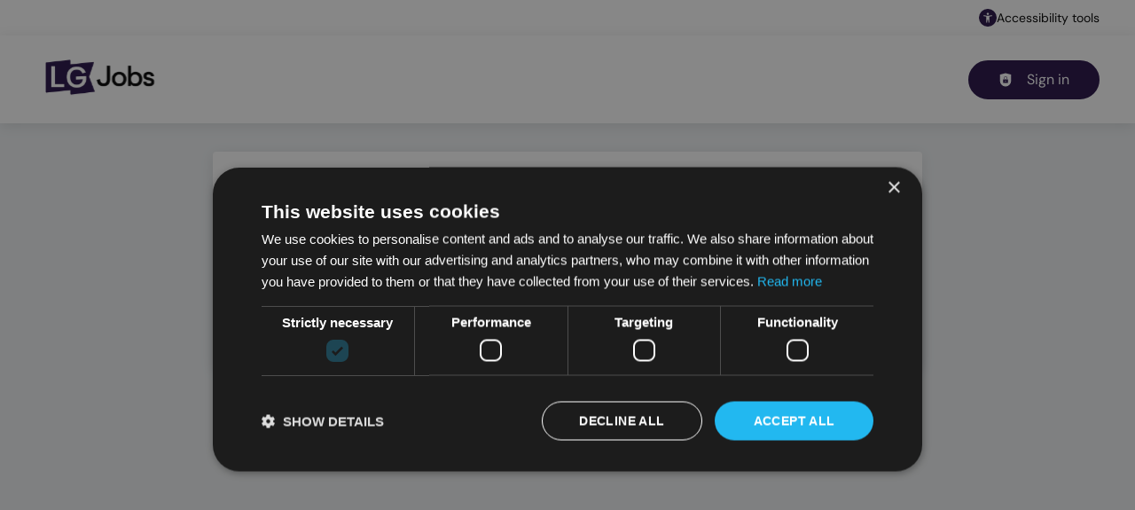

--- FILE ---
content_type: text/html; charset=utf-8
request_url: https://www.lgjobs.com/contact
body_size: 36249
content:
<!DOCTYPE html><html class="frontend-lgjobs" lang="en"><head><meta charSet="utf-8" data-next-head=""/><meta charSet="utf-8"/><meta name="viewport" content="width=device-width, initial-scale=1" data-next-head=""/><title data-next-head="">LG Jobs</title><meta name="description" content="LG Jobs, the UK&#x27;s job search engine for local government jobs" data-next-head=""/><meta name="og:image" property="og:image" content="https://www.lgjobs.com/lgjobs/og-image.jpg" data-next-head=""/><meta name="owner" content="jobiqo" data-next-head=""/><link rel="canonical" href="https://www.lgjobs.com/contact" data-next-head=""/><link rel="preload" href="/static/nprogress.css" as="style"/><link rel="icon" type="image/svg+xml" href="/lgjobs/favicon.svg"/><link rel="icon" type="image/x-icon" href="/lgjobs/favicon.ico"/><link rel="mask-icon" href="/lgjobs/safari-pinned-tab.svg" color="#33bda6"/><link rel="apple-touch-icon" sizes="180x180" href="/lgjobs/apple-touch-icon.png"/><link rel="icon" type="image/png" sizes="32x32" href="/lgjobs/favicon-32x32.png"/><link rel="icon" type="image/png" sizes="16x16" href="/lgjobs/favicon-16x16.png"/><link rel="manifest" href="/lgjobs/site.webmanifest" crossorigin="use-credentials"/><meta name="msapplication-TileColor" content="#33bda6"/><meta name="theme-color" content="#33bda6"/><link rel="preload" href="/_next/static/media/359d3248fccf2415-s.p.woff2" as="font" type="font/woff2" crossorigin="anonymous" data-next-font="size-adjust"/><link rel="preload" href="/_next/static/media/94abdd67a26fb30f-s.p.woff2" as="font" type="font/woff2" crossorigin="anonymous" data-next-font="size-adjust"/><link rel="preload" href="/_next/static/media/a785c8a96aada3bc-s.p.woff2" as="font" type="font/woff2" crossorigin="anonymous" data-next-font="size-adjust"/><link rel="preload" href="/_next/static/media/dc5f5e8b9f63ea99-s.p.woff2" as="font" type="font/woff2" crossorigin="anonymous" data-next-font="size-adjust"/><link rel="preload" href="/_next/static/media/29daeacea087f2fd-s.p.woff2" as="font" type="font/woff2" crossorigin="anonymous" data-next-font="size-adjust"/><link rel="preload" href="/_next/static/media/dc4fad6e6c727e43-s.p.woff2" as="font" type="font/woff2" crossorigin="anonymous" data-next-font="size-adjust"/><link rel="preload" href="/_next/static/css/cfa5cbb57ac99698.css" as="style"/><link rel="preload" href="/_next/static/css/ba63d498978eaf77.css" as="style"/><link rel="preload" href="/_next/static/css/8d05d16f89265dca.css" as="style"/><link rel="preload" href="/_next/static/css/caa65bbeaec4ebc6.css" as="style"/><link rel="preload" href="/_next/static/css/543457fbe08838b3.css" as="style"/><link rel="preload" href="/_next/static/css/7daca570a42bc25b.css" as="style"/><link rel="preload" href="/_next/static/css/c3253c9fad67bb86.css" as="style"/><link rel="preload" href="/_next/static/css/98d39a50ffd0e01c.css" as="style"/><meta name="sentry-trace" content="9ca853edcff83c9dfd3ac75ccbdeb5f2-77f775c61d9f4620-0"/><meta name="baggage" content="sentry-environment=production,sentry-release=9b394b9214f28dd0294e34431dc961fac737c065,sentry-public_key=794409c7e57a8adff16342e0a1f622de,sentry-trace_id=9ca853edcff83c9dfd3ac75ccbdeb5f2,sentry-org_id=334154,sentry-sampled=false,sentry-sample_rand=0.21147263086365276,sentry-sample_rate=0"/><link rel="stylesheet" href="/_next/static/css/cfa5cbb57ac99698.css" data-n-g=""/><link rel="stylesheet" href="/_next/static/css/ba63d498978eaf77.css" data-n-p=""/><link rel="stylesheet" href="/_next/static/css/8d05d16f89265dca.css" data-n-p=""/><link rel="stylesheet" href="/_next/static/css/caa65bbeaec4ebc6.css" data-n-p=""/><link rel="stylesheet" href="/_next/static/css/543457fbe08838b3.css" data-n-p=""/><link rel="stylesheet" href="/_next/static/css/7daca570a42bc25b.css" data-n-p=""/><link rel="stylesheet" href="/_next/static/css/c3253c9fad67bb86.css" data-n-p=""/><link rel="stylesheet" href="/_next/static/css/98d39a50ffd0e01c.css" data-n-p=""/><noscript data-n-css=""></noscript><script defer="" noModule="" src="/_next/static/chunks/polyfills-42372ed130431b0a.js"></script><script src="/_next/static/chunks/webpack-a121f10a4a970d6e.js" defer=""></script><script src="/_next/static/chunks/framework-964f88999d12323b.js" defer=""></script><script src="/_next/static/chunks/main-ee386a8d815f45e4.js" defer=""></script><script src="/_next/static/chunks/pages/_app-5b64d1fddba08ca7.js" defer=""></script><script src="/_next/static/chunks/8230-a1a436a112a0731e.js" defer=""></script><script src="/_next/static/chunks/4587-c3af4a99a0c0b6e0.js" defer=""></script><script src="/_next/static/chunks/319-cdc199e1ece6c10f.js" defer=""></script><script src="/_next/static/chunks/8693-627552f5b08a2643.js" defer=""></script><script src="/_next/static/chunks/867-53bd93cb9a47bbe8.js" defer=""></script><script src="/_next/static/chunks/8536-244a5eada7dc7091.js" defer=""></script><script src="/_next/static/chunks/4360-02f2675c177fa050.js" defer=""></script><script src="/_next/static/chunks/4860-c5668ab2de0bef94.js" defer=""></script><script src="/_next/static/chunks/9828-cb3abab7f0dd4a69.js" defer=""></script><script src="/_next/static/chunks/7318-a86ca67ed2972373.js" defer=""></script><script src="/_next/static/chunks/8641-ced9c2431bc498aa.js" defer=""></script><script src="/_next/static/chunks/2116-936998e009bbf448.js" defer=""></script><script src="/_next/static/chunks/565-b3906dcff63c99a2.js" defer=""></script><script src="/_next/static/chunks/5364-7122e6b68ed38929.js" defer=""></script><script src="/_next/static/chunks/304-7a94c09e7a10a20c.js" defer=""></script><script src="/_next/static/chunks/523-624a1ae1254396b5.js" defer=""></script><script src="/_next/static/chunks/9489-64a2cae5525115dc.js" defer=""></script><script src="/_next/static/chunks/pages/contact-8bfd67695a2a34d5.js" defer=""></script><script src="/_next/static/2ze9tSaU3HYL3IxZC6OuT/_buildManifest.js" defer=""></script><script src="/_next/static/2ze9tSaU3HYL3IxZC6OuT/_ssgManifest.js" defer=""></script><style id="__jsx-2195193647">:root{--font-family-body:'dmSans', 'dmSans Fallback';--font-family-headings:'dmSans', 'dmSans Fallback'}</style></head><body><style id="__jsx-2195193647">:root{--font-family-body:'dmSans', 'dmSans Fallback';--font-family-headings:'dmSans', 'dmSans Fallback'}</style><link rel="preload" as="image" href="/lgjobs/logo.svg"/><div id="__next"><div class="jsx-2195193647 __className_1b9c50"><div style="display:contents"></div><script type="application/ld+json">{"@context":"https://schema.org","@type":"Organization","url":"https://www.lgjobs.com","logo":"https://www.lgjobs.com/lgjobs/logo.svg","name":"LG Jobs","description":"LG Jobs, the UK&apos;s job search engine for local government jobs"}</script><div id="reciteme-wrapper" style="display:flex;justify-content:flex-end;padding:10px 20px;background-color:rgb(255, 255, 255)"><button id="reciteme" style="cursor:pointer;padding:0px;margin-right:20px;font-size:14px;border:none;background:none;color:rgb(0, 0, 0);align-items:center;display:flex;gap:8px"><div style="width:20px;height:20px;background-color:rgb(36, 15, 69);border-radius:50%;display:flex;align-items:center;justify-content:center"><svg xmlns="http://www.w3.org/2000/svg" viewBox="0 -960 960 960" width="14" height="14" fill="white"><path d="M479.75-696q-34.75 0-59.25-24.75t-24.5-59.5q0-34.75 24.75-59.25t59.5-24.5q34.75 0 59.25 24.75t24.5 59.5q0 34.75-24.75 59.25t-59.5 24.5ZM360-108v-463q-55-4-108.5-16T144-613l18-67q78 21 157.5 32.5T480-636q81 0 160.5-11.5T798-680l18 67q-54 14-107.5 26T600-570.55V-108h-72l-9-222h-77l-10 222h-72Z"></path></svg></div><span>Accessibility tools</span></button></div><header><div class="visibility_hideDesktop__aQ5a0 "><div class="header_navblock__s8rws" data-testid="navbar"><div class="header_navblockContainer__D_Y51"><button><svg xmlns="http://www.w3.org/2000/svg" viewBox="0 0 32 32" width="30" height="30" aria-labelledby="" color="var(--color-primary)" class="" style="color:var(--color-primary);fill:var(--color-primary)" fill="var(--color-primary)"><title id="">Menu</title><g class="menu_left_svg__nc-icon-wrapper"><path data-color="color-2" d="M30 17H2a1 1 0 1 1 0-2h28a1 1 0 1 1 0 2z"></path><path d="M30 8H2a1 1 0 1 1 0-2h28a1 1 0 1 1 0 2zM16 26H2a1 1 0 1 1 0-2h14a1 1 0 1 1 0 2z"></path></g></svg></button><div><div class="jd-branding"><a class="jd-branding-logo" href="/"><span style="margin:0"><img style="min-height:40px" data-testid="branding-logo" src="/lgjobs/logo.svg" alt="LG Jobs"/></span></a></div></div><a href="/jobs"><svg xmlns="http://www.w3.org/2000/svg" width="30" height="30" viewBox="0 0 24 24" aria-labelledby="" color="var(--color-primary)" class="" style="color:var(--color-primary);fill:var(--color-primary)" fill="var(--color-primary)"><title id="">Search</title><path d="M15.5 14h-.79l-.28-.27A6.471 6.471 0 0 0 16 9.5 6.5 6.5 0 1 0 9.5 16c1.61 0 3.09-.59 4.23-1.57l.27.28v.79l5 4.99L20.49 19l-4.99-5zm-6 0C7.01 14 5 11.99 5 9.5S7.01 5 9.5 5 14 7.01 14 9.5 11.99 14 9.5 14z"></path><path d="M0 0h24v24H0z" fill="none"></path></svg></a></div></div></div><div class="visibility_hideMobile__oJeQo "><div class="header_navblock__s8rws" data-testid="navbar"><div class="header_navblockContainer__D_Y51"><div class="flex-item-element
        
        m-sm-0
    
    
    
    mr-sm-6
        p-sm-0"><div class="jd-branding"><a class="jd-branding-logo" href="/"><span style="margin:0"><img style="min-height:40px" data-testid="branding-logo" src="/lgjobs/logo.svg" alt="LG Jobs"/></span></a></div></div><div class="flex-item-wrapper
      flex_flexItems__DhzIj
      
      
      flex_fw-sm-wrap__zQmr5
      flex_jc-sm-center__PKsCR flex_jc-md-center___E_7G flex_jc-lg-flex-start__o2ytn"><div class="flex-item-element
        mt-sm-4
    mb-sm-4"><div class="Alignment_alignCenter__P5Hgh Alignment_alignCenterDirectionRow__XgNsh"><span id="header-navigation" style="position:absolute;border:0;width:1px;height:1px;padding:0;margin:-1px;overflow:hidden;clip:rect(0, 0, 0, 0);white-space:nowrap;word-wrap:normal">Header navigation</span><nav aria-label="Main" data-orientation="horizontal" dir="ltr" aria-labelledby="header-navigation"><div style="position:relative"><ul data-orientation="horizontal" class="desktopMenu_list__78in6" dir="ltr"></ul></div></nav></div></div><div><a class="button_btn__gwtF3 button_linkBtn__bKpOa button_primary__ytRpZ button_raised__EpUfY btn--lg" data-test-id="button_sign_in" href="/user/login"><svg xmlns="http://www.w3.org/2000/svg" viewBox="0 0 64 64" width="1em" height="1em" aria-labelledby="" color="" class="icon-current-color" fill=""><title id="">Sign in</title><g class="lock_svg__nc-icon-wrapper"><circle cx="32" cy="38" r="2"></circle><path d="m56.242 8.031-24-6a.968.968 0 0 0-.484 0l-24 6A1 1 0 0 0 7 9v28a25 25 0 0 0 50 0V9a1 1 0 0 0-.758-.969ZM25 23a7 7 0 0 1 14 0v5h-2v-5a5 5 0 0 0-10 0v5h-2Zm18 22a1 1 0 0 1-1 1H22a1 1 0 0 1-1-1V31a1 1 0 0 1 1-1h20a1 1 0 0 1 1 1Z"></path></g></svg><span>Sign in</span></a></div></div></div></div></div></header><main><div class="main_main__DJ4PE main_mainSmall__D2unQ"><div class="flex-item-element
        mt-sm-8
    mb-sm-8"></div><div class="flex-item-element
        mt-sm-8
    mb-sm-8"></div><div class="vcl-box
      box_box__OlC9O" data-testid="box"><span class="box_boxTitle__eP_21">Send a contact message</span><div class="flex-item-wrapper
      flex_flexItems__DhzIj
      
      
      flex_fw-sm-wrap__zQmr5
      flex_jc-sm-center__PKsCR"><svg xmlns="http://www.w3.org/2000/svg" viewBox="0 0 100 100" xml:space="preserve" width="140" height="140" aria-labelledby="" color="var(--color-primary)" class="" style="color:var(--color-primary);fill:var(--color-primary)" fill="var(--color-primary)"><title id="">Loading</title><path fill="currentColor" d="M73 50c0-12.7-10.3-23-23-23S27 37.3 27 50m3.9 0c0-10.5 8.5-19.1 19.1-19.1S69.1 39.5 69.1 50"><animateTransform attributeName="transform" attributeType="XML" type="rotate" dur="1s" from="0 50 50" to="360 50 50" repeatCount="indefinite"></animateTransform></path></svg></div></div></div></main><div class="flex-item-element
        mb-sm-4
        mt-sm-8 mt-md-12"></div></div></div><script id="__NEXT_DATA__" type="application/json">{"props":{"authenticated":false,"user":null,"session":null,"messages":{"$gdpr_privacy_policy_link_label":"privacy policy","403_page_applicant_message":"Jobseekers are not allowed to access this page.","403_page_message":"You are not allowed to access this page.","403_page_recruiter_message":"Employers are not allowed to access this page.","403_page_redirect_button":"Back to home","403_page_title":"Forbidden","500_page_apology_message":"We are sorry for the inconvenience, our team has been notified,{br} and we are already working on it.{br} Please try later.","500_page_error_description":"Something went wrong on our site.","500_page_redirect":"Go back","500_page_title":"Internal server error","RECRUITER_CREDITS":"Credits","RECRUITER_SUBSCRIPTIONS":"Subscriptions","accept":"Accept","accept_deletion":"Yes, delete","access_denied_home":"Back to home","access_denied_icon":"Access denied","account_danger_zone":"Danger zone","account_danger_zone_warning":"Actions taken here will be permanent so make sure to use carefully. For more information about our policies and account deletion check our {privacy_link}.","active_products_title":"Active products","active_seeker":"Active seeker","add":"Add","add_another":"Add another","add_email":"Add email","add_job":"Add job","addons_job_link":"Add job upgrade","address_book_create_error":"There was an error creating your billing information.","address_book_loading_error":"There was an error loading your address book.","address_book_select_label":"Saved addresses","adressfield_organization_description":"Provide the name of your organisation","adressfield_{fieldName}_description":"Provide the {fieldNameLower}.","adressfield_{fieldName}_placeholder":"Enter the {fieldNameLower}.","advertorial_label":"Advertorial","agency_recruiter_unassign_group":"No organisation assigned","ai_generate_job_description_button":"Generate with AI","ai_generate_job_description_button_stop":"Stop generating","ai_generate_job_description_description":"To achieve the best accuracy in generating results, we encourage you to complete as many fields as possible. Nevertheless, you can generate text by simply entering the job title.","anonymous_application_warning":"If you have an applicant account, you must sign in before applying to this job. {link}","app_generic_error":"There was an unexpected error on the website. We are monitoring the error so that a fix can be made and it doesn't happen again.\n              In the meanwhile try to reload the page or {contactLink} us if the error persists.","app_layout_error":"There was an unexpected error on the website. We are monitoring the error so that a fix can be made and it doesn't happen again.\n              In the meanwhile try to reload the page or {contactLink} us if the error persists.","app_layout_error_contact_label":"Contact","applicant":"Jobseeker","applicant__recommender_default_description":"Meanwhile, you can browse through similar candidates - maybe the next big step is already waiting for you.","applicant_info":"You are registering as an applicant. {break}\r\nAfter registration you will receive a confirmation email.","applicant_not_yet_verified_message":"Your account is not yet verified. Please go to your email and verify your account. {resendVerificationEmailComponent}","applicant_recent_resume_contact_title":"Recent contact requests","applicant_recommender_applicants_2_applicant_description":"Based on the resume that you are viewing, please find a list of similar resumes below to find other, suitable candidates.","applicant_recommender_applicants_2_applicant_title":"Similar candidates based on this resume","applicant_recommender_default_title":"Similar Candidates","applicant_resume_contact_approve_error":"There was an error approving the contact request.","applicant_resume_contact_approve_success":"CV contact approved","applicant_resume_contact_approved_title":"Approved invitations","applicant_resume_contact_deny_success":"Resume contact denied","applicant_resume_contact_list_empty":"You didn't receive any invitations yet.","applicant_resume_contact_list_error":"There was an error getting your contact requests.","applicant_resume_contact_pending_title":"Pending invitations","applicant_resume_contact_recent_list_empty":"You don't have any recent pending resume contacts.","applicant_resume_contact_revoke_error":"There was an error revoking the contact request.","applicant_resume_contact_revoke_success":"CV contact revoked","applicant_resume_contact_revoked_title":"Revoked invitations","applicant_resume_contact_show_all":"Show all","applicant_resume_contact_unapproved_title":"Unapproved requests","application_restricted":"Your resume is not applicable for this job. Please make sure your resume meets the requirements for this position.","application_workflow_external":"External","application_workflow_internal":"Internal","application_workflow_none":"None","application_workflow_quick_apply":"Quick apply","apply":"Apply","archive_job_successfull":"Job was archived","arhive_job_link":"Archive","aside-navigation":"Aside navigation","at":"at","back":"Back","back_to_resume_search":"Go back the CV search","back_to_search":"Go back the job search","blog_breadcrumbs_blog":"Blog","blog_error":"There was an error receiving blog data.","blog_popular_tags_title":"Popular tags","blog_related_blogs_title":"Related blogs","blog_search":"Search blogs...","blog_search_error":"There was an error searching blogs.","blog_search_no_results_found_icon_title":"No blogs have been found","blog_search_no_results_found_instructions":"No blogs have been found for the searched keyword.","blog_search_no_results_found_reset":"Reset Search","blog_search_title_type":"article","blog_see_more":"See more","blog_share":"Share blog {title}","bluesky_logo":"Bluesky logo","bookmark":"bookmark","bookmark_jobs_confirm_remove":"Yes, remove","bookmark_jobs_confirm_remove_label":"Remove bookmark","bookmark_jobs_confirm_remove_text":"Are you sure you want to remove job bookmark?","bookmark_resumes_confirm_remove":"Yes, remove","bookmark_resumes_confirm_remove_label":"Remove bookmark","bookmark_resumes_confirm_remove_text":"Are you sure you want to remove resume bookmark?","bookmarked":"bookmarked","bookmarked_jobs_add_success":"Job bookmark added successfully","bookmarked_jobs_bookmark":"bookmark","bookmarked_jobs_bookmarked":"bookmarked","bookmarked_jobs_delete_error":"An error happened while deleting the job bookmark","bookmarked_jobs_detail_panel_instructions":"To see all the details of a bookmarked job please choose one from the list on the left.","bookmarked_jobs_empty":"You do not have bookmarked jobs yet.","bookmarked_jobs_error":"An error happened while getting your list of bookmarked jobs.","bookmarked_jobs_go_back_button":"Go back","bookmarked_jobs_go_to_job_search":"Go to job search","bookmarked_jobs_remove_error":"An error happened while creating the job bookmark","bookmarked_jobs_remove_success":"Job bookmark removed successfully","bookmarked_jobs_view_title":"Bookmarked jobs","bookmarked_resumes_empty":"You do not have bookmarked resumes yet.","bookmarked_resumes_error":"An error occurred while loading the list of bookmarked resumes.","bookmarked_resumes_go_to_resume_search":"Go to resume search","bookmarked_resumes_view_title":"Bookmarked resumes","button_crop_apply_crop":"Apply crop","button_crop_remove_image":"Remove image","cancel":"Cancel","cancel_loading":"Deleting your account","cancel_loading_msg":"Once successful you will be automatically logged out.","cancel_logging_out":"Logging you out","cancel_logging_out_msg":"Your account was deleted successfully.","cancel_subscription":"Cancel Subscription","cancel_subscription_alert_label":"Cancel Subscription","cancel_subscription_info":"If the subscription is canceled, all included features will be active until {activeUntil}.","cart_default_message":"Job posting","cart_meta_available_credits":"Available credits","cart_meta_available_job_slots":"Available job slots","cart_meta_data_flatrate_subscription":"Flat rate will be used","cart_meta_default_product_price_free_plural":"{amount} job credits","cart_meta_default_product_price_free_singular":"{amount} job credit","cart_title":"Cart summary","categories_badge_all":"All","change_email_form_description":"For security reasons in order to change your email address you must insert your password.","change_email_form_icon":"Change email info","change_email_form_title":"Change email address","change_password_form_description":"For security reasons in order to change your password you have to insert your current password.","change_password_form_title":"Change password","checkout_billing_no_order_title":"Almost there!","checkout_coupons_description":"Insert coupons code for discounts","checkout_coupons_field_desc":"Enter your discount code here.","checkout_coupons_field_title":"Discount code","checkout_coupons_title":"Discount","checkout_finish":"Finish","checkout_finish_text":"There is nothing to pay, click the button bellow to finalize the order.","checkout_no_order_continue_message":"To finish the checkout process, please click on the button below.","checkout_no_order_continue_message_free":"Finalizing an order. You will be redirected to the success page.","checkout_payment_gateways_description":"Select your preferred payment method","checkout_payment_gateways_title":"Payment method","checkout_payment_submission_cancel":"Back to billing information","checkout_submit_payment":"Go to payment","checkout_submit_payment_icon":"Pay","choose_file":"Choose file","choose_file_btn_text":"Upload","choose_job_type":"Choose","click_here_to_download":"Click here to download","close":"Close","cmp_preferences_button":"Consents","company_base_profile_form_title":"Profile settings","company_base_profile_link":"your company profile","company_base_profile_load_error":"Error getting information from profile.","company_detail_not_found":"The company you are trying to access does not exist or could not be found.","company_detail_not_found_title":"Could not find company","company_redirect_to_company_profile_error_description":"There was an error while getting your company's profiles.","company_redirect_to_company_profile_error_instructions":"Please use the menu to visit your company's profile.","company_redirect_to_company_profile_redirecting":"Redirecting to company profile","config_facet_field_job_employment_type_title":"Employment type","config_facet_field_job_experience_title":"Years of experience","config_facet_field_job_occupational_field_parents_all_title":"Occupations","config_facet_field_org_field_of_studies_parents_all_title":"Field of studies","config_facet_field_org_industry_title":"Industry","config_facet_field_org_occupational_fields_parents_all_title":"Occupations","config_facet_field_remote_option_title":"Remote options","config_facet_field_resume_career_status_title":"Career status","config_facet_field_resume_edu_field_resume_edu_field_of_study_parents_all_title":"Field of study","config_facet_field_resume_job_pref_occupation_title":"Occupations","config_facet_field_resume_languages_title":"Languages","config_facet_field_resume_skills_parents_all_title":"Skills","config_facet_job_industry_title":"Industries","config_facet_job_organization_name_title":"Organisation","config_facet_resume_region_facet_title":"Region","config_form_attachments_description":"Provide files that can be downloaded by the users.\n        Supported filetypes: pdf, jpg, jpeg, png, webp. Maximum upload size 50 MB.","config_form_attachments_name":"Attachments","config_form_company_info_description":"Provide information about your company. This information is used publicly on your company profile\n    page once you publish it.","config_form_company_info_name":"Employer information","config_form_customer_profile_info_description":"Please provide your billing details. This information will appear on your invoice.","config_form_customer_profile_info_name":"Billing information","config_form_education_description":"Let the employers know about your education.","config_form_education_name":"Education Information","config_form_faq_description":"Provide frequently asked questions. These will be shown in a FAQ section in your profile page.","config_form_faq_name":"FAQ","config_form_further_locations_description":"Provide information about further locations where the organisation is located. These will be shown in a map in your profile page.","config_form_further_locations_name":"Further locations","config_form_job_application_options_description":"Add the link where we'll send candidates to apply for this role.","config_form_job_application_options_name":"Application URL","config_form_job_categorization_description":"Provide more detailed information about the job. This information will help to categorise the job properly and make it more accessible to job seekers.","config_form_job_categorization_name":"Job categorisation","config_form_job_info_description":"Provide information about the job you are creating.","config_form_job_info_name":"Job information","config_form_job_location_description":"Provide information about the location for the job.","config_form_job_location_name":"Job location","config_form_job_preferences_description":"Provide the employers more information about your job preferences.","config_form_job_preferences_name":"Enter your Job preferences","config_form_job_quick_apply_description":"Provide information about the quick apply options for this job.","config_form_job_quick_apply_name":"Quick apply","config_form_job_schedule_description":"Provide information about the job publication date and how long the job will be online.","config_form_job_schedule_name":"Job schedule","config_form_languages_description":"Add information about spoken language and the level you're in.","config_form_languages_name":"Languages information","config_form_organization_about_us_description":"Provide a longer description of the organisation.","config_form_organization_about_us_name":"About us","config_form_organization_benefits_description":"Provide organisation benefits.","config_form_organization_benefits_name":"Organisation benefits","config_form_organization_contact_persons_description":"Provide about people in the organisation that can be contacted by applicants.","config_form_organization_contact_persons_name":"Contact people","config_form_organization_gallery_description":"Provide images of your organisation.","config_form_organization_gallery_name":"Gallery","config_form_organization_info_description":"Provide your organisation basic information such as name, logo address and social accounts.","config_form_organization_info_name":"Organisation information","config_form_personal_info_description":"Provide your personal information.\n    This information is not public and will only be used for invoicing and other\n    account related actions.","config_form_personal_info_name":"Personal information","config_form_skills_description":"Let the employers know about your skills.","config_form_skills_name":"Skills information","config_form_videos_description":"Provide videos of your organisation.","config_form_videos_name":"Video Gallery","config_form_work_experience_description":"Put in detailed information about your previous work experiences.","config_form_work_experience_name":"Work experience Information","config_notify_interval_-1_name":"No alerts for new matches","config_notify_interval_2628000_name":"Monthly","config_notify_interval_604800_name":"Weekly","config_notify_interval_86400_name":"Daily","confirm_contact_request_no_approval":"Confirm","confirm_contact_request_no_approval_label":"Request access","confirm_contact_request_no_approval_text":"Are you sure you want to request access to this resume? You have {credits} credits","contact_body":"Enter your message","contact_email":"Enter your email address","contact_error":"There was an error sending your message. Please try again later.","contact_label":"Send a contact message","contact_message_copy":"Check if you want to receive a copy of your message","contact_name":"Enter your name","contact_request_approved":"Approved","contact_request_body":"Enter your message","contact_request_body_desc":"Message is optional and if filled this will be sent to the applicant along with the request.","contact_request_body_label":"Message","contact_request_button_create":"Send invitation","contact_request_button_text":"Invite","contact_request_create_contact_error":"Error sending invitation.","contact_request_create_success":"Invitation sent","contact_request_credits_error":"Error getting your credit balance.","contact_request_flatrate_subscription_button_text":"Invite","contact_request_form_title":"Send invitation","contact_request_no_approval_create_success":"Access granted","contact_request_no_credits_modal":"You don't have credits to create a contact request, you can buy contact credits by going to the pricing page.","contact_request_no_credits_modal_action":"Buy credits","contact_request_no_need_approval":"Request access","contact_request_no_slots_modal":"You don't have slots to create a contact request, you can buy contact slots by going to the pricing page.","contact_request_no_slots_modal_action":"Buy slots","contact_request_pending":"Pending request","contact_request_resume_flatrate_error":"An error happened while retrieving your subscription data.","contact_subject":"Enter the subject","contact_submit":"Send contact message","contact_success":"Your message was sent to the site administrator","count":"Count","country_widget_description":"Provide the country.","country_widget_label":"Country","cover_letter":"Cover letter","cover_letter_required":"Cover letter is required","cover_letter_template_anonymous":"To Whom it may concern, {br} I would like to apply for {title} position advertised on {site}.{br} When considering my application if you wish to contact me please use the information below.{br} I look forward to your reply.{br} Sincerely,{br}","cover_letter_template_applicant":"To Whom it may concern, {br} I would like to apply for {title} position advertised on {site}.{br} When considering my application if you wish to contact me please use the information below.{br} I look forward to your reply.{br} Sincerely,{br} {displayName}{br} {email}{br} {phone}{br}","create_company_base_profile_success":"User profile was created successfully!","create_gdpr_user_consent_error":"Error creating GDPR consent.","create_job_alert":"Create job alert","create_job_application_email_already_taken":"The email {email} is already taken.{br} If you are already registered, please {login} to proceed with a job application.","create_job_application_error":"There was an error creating your job application.","create_resume_alert":"Save","create_saved_search":"Create","create_update_company_base_profile_error":"Error! User profile base was not saved.","credit_recruiter_table_frontend_all":"All","credits_recruiter_table_empty":"You don't have any credits.","credits_recruiter_table_empty_action":"Buy credits","credits_recruiter_table_error":"There was an error getting your credits.","credits_recruiter_title":"My credits","current_profile":"Current profile","current_search_reset":"Reset Search","customer_profile_vat_eu_required":"VAT is required","customer_profile_vat_eu_required_info":"If your business address is outside of our operating area and you don't have a VAT number please {vat_contact_link}","cv_reupload_error":"There was an error parsing your CV. You can still attach your CV by using the \"Documents\" section.","cv_reupload_import_label":"Import data from your local CV file (.pdf, .docx, .doc)","cv_reupload_import_placeholder":"Choose file","cv_reupload_label":"Re-upload CV","cv_reupload_success":"Successfully uploaded your CV","dashboard_login_required":"Please login to view this page","date_until_today":"Until today","daterange_multiple_widget_add":"Add period","daterange_multiple_widget_remove_period":"Remove","delete":"Delete","delete_account":"Delete my account","delete_dialog_text":"Are you sure you want to delete this item?","deny":"Deny","down":"Down","duplicate_job":"Duplicate job","duplicate_job_dialog_text":"Are you sure you want to duplicate this job? The new job will remain in status 'Draft'.","duplicate_job_link":"Duplicate","duplicate_job_successfull":"Job was duplicated","edit":"Edit","education_calendar_icon":"Dates","education_empty_enter":"Enter education","education_empty_text":"Enter information about your education. You can insert multiple entries to showcase\n            mutliple experiences you might have had.","education_graduation_cap_icon":"Education","education_map_marker_icon":"Location","education_office_icon":"Institution","email":"Email","email_placeholder":"Enter an email address","email_required":"Email is required","email_validation":"Field must be formatted as email","email_validation_format":"Please provide a valid email address","empty_search":"No results found for your search. You can still subscribe to job alerts from\n        this search to receive new jobs matching this criteria in your email box:","empty_search_recruiter":"No jobs were found for the selected criteria.","empty_search_title":"No results found for this search.","end":"End","env_indicator_development":"Development environment","env_indicator_staging":"Staging environment","error_back_to_home":"Go back to home","error_contact_label":"Contact","export_loading":"Exporting data...","extra_filters_apply":"Apply","extra_filters_clear":"Clear All","facebook_logo":"Facebook logo","facet_block_collapse":"less","facet_block_expand":"more","faq_title":"Frequently asked questions","featured_blog_articles_title":"Featured articles","feed_card_landing_view":"View more","field_number":"The value must be a number","field_number_integer":"Please enter a number without any decimal points or fractions","field_number_positive":"Please enter a number greater than zero","field_required":"Field is required","files_upload_size_exceeded_msg":"Maximum upload size is {maxUploadSize}","finish_checkout":"Finish posting","first_name":"First name","first_name_placeholder":"Enter your first name","first_name_required":"First name is required","form_error":"Error getting form information.","form_loading":"Loading form...","frontend":"Frontend","fulltext_autocomplete_placeholder":"Search for a keyword","gdpr_applicant_export":"Export my data","gdpr_applicant_export_error":"There was an error exporting data.","gdpr_applicant_export_loading":"Exporting data...","gdpr_applicant_export_success":"Successfully exported your data. {link}.","gdpr_consent_modal_checkbox_label":"I agree with the terms and conditions.","gdpr_consent_modal_confirm_button":"Confirm","gdpr_consent_modal_error_loading":"There was an error loading the GDPR consent.","gdpr_consent_modal_policy_link_label":"terms and conditions","gdpr_consent_modal_success":"Your consent to the latest GDPR changes has been saved.","gdpr_consent_modal_terms_accept_error":"Please accept the terms and conditions","gdpr_consent_modal_text_body":"To continue, please review and accept our terms and conditions. They reflect our dedication to safeguarding your privacy, strengthening security, and ensuring transparency in how we use data to enhance your experience.{br}{br} Read our new {privacy_link}.","gdpr_consent_modal_title":"Action required","gdpr_gtc_link_label":"GTC","gdpr_message":"By submitting the form you confirm that you have read our {privacy_link}.","gdpr_message_with_gtc":"By submitting the form you confirm that you have read our {privacy_link} and our {gtc_link}.","gdpr_privacy_policy_link_label":"Privacy Policy","generic_error":"There was an error","get_gdpr_consent_infos_error":"Error getting GDPR consent informations.","get_gdpr_user_consents_error":"Error getting user GDPR consents.","go_back":"Go back","go_to":"Go to","google_suggest_consent_request":"Please give consent for Google Maps Geocoding","header-navigation":"Header navigation","hero_search_banner_background_buttons_label":"Most searched:","home_icon_text_1":"Get access to our personalized job alert system. Search for jobs that match your criteria and get notified when new jobs come online.","home_icon_text_2":"Our job board is responsive and works on any device.\n          Access your favourite job offerings from your desktop, laptop, mobile or tablet.","home_icon_text_3":"Get offers that match your profile,\n          our solution shows you relevant information for your needs. All without sacrificing privacy.","home_icons_intro":"A platform with features your users will love.\n                Jobiqo takes into consideration the users and builds on top of known and\n                reliable technologies that better fit their needs.","home_search_message":"Find career opportunities, connect with great\n                    companies and great minds in your area.\n                    Start looking for jobs close to you right now!","home_search_title":"Look for the best jobs in your area","instagram_logo":"Instagram logo","interval":"Notification interval","is_cv":"Is Resume","job_alert_activated":"Your job alert was successfully activated. You will now receive periodic emails with suggestions for jobs that match your interest.","job_alert_activated_error":"Your job alert was not updated. Either it does not exist or you don't have access to it.","job_alert_activated_error_title":"Ups something went wrong!","job_alert_activated_title":"Congratulations!","job_alert_confirm_create":"Yes, create","job_alert_confirm_create_label":"Create","job_alert_confirm_create_text":"Are you sure you want to create job alert?","job_alert_confirm_delete":"Yes, delete","job_alert_confirm_delete_label":"Delete","job_alert_confirm_delete_text":"Are you sure you want to delete job alert?","job_alert_default_title":"{jobCount} items","job_alert_delete_error":"There was an error deleting the job alert","job_alert_delete_success":"Successfully deleted job alert","job_alert_email_field":"Email","job_alert_email_placeholder":"Enter an email address","job_alert_intro":"Sign up to receive email job alerts and be the first to hear about new","job_alert_list_alert_interval":"Interval: {interval}","job_alert_list_description":"All job alerts created by you are listed here. You can click the title to edit or delete the job alert.","job_alert_list_empty":"You don't have any job alerts created yet.","job_alert_list_error":"There was an error getting your job alerts.","job_alert_list_title":"My job alerts","job_alert_not_found":"The job alert you are trying to look for was not found or you don't have access to it.","job_alert_off":"Remove job alerts for this search","job_alert_on":"Turn on job alerts for this search","job_alert_pretext":"Job alert: {title}","job_alert_remove":"Your Search was removed","job_alert_save":"Your job alert was successfully created. You will soon receive an email with a confirmation link to activate it.","job_alert_save_anon":"Your job alert was successfully created.","job_alert_subscribe":"Subscribe to job alerts","job_alert_update_error":"There was an error updating the job alert","job_alert_update_success":"Successfully updated job alert","job_alert_verify_error":"There was an error verifying your job application.","job_applicaiton_success_register":"Import and register now","job_application_actions":"Actions","job_application_actions_recruiter_change_status":"Change status","job_application_actions_recruiter_change_status_error":"An error happened while changing status.","job_application_actions_recruiter_change_status_success":"Successfully changed job application status.","job_application_actions_recruiter_export":"Export","job_application_actions_recruiter_export_error":"An error happened while exporting job application data.","job_application_actions_recruiter_export_success":"Successfully exported job application data. {link}.","job_application_actions_recruiter_share_email":"Share by email","job_application_anon_info":"Anonymous application","job_application_anon_success_title":"Please verify your email!","job_application_applicant":"Jobseeker","job_application_applicant_data_deleted":"Jobseeker data has been deleted","job_application_applicant_data_deleted_info":"Click for more information","job_application_apply_date":"Apply date","job_application_attachments_description":"Choose from your computer or drag and drop attachments here.\n                      Allowed files are .pdf, .doc, .docx and .txt files.","job_application_attachments_placeholder":"Upload attachments","job_application_company":"Company","job_application_contact_email":"Contact by email","job_application_create_error":"There was an error creating the job application","job_application_detail_job_missing":"The job for this job application is missing or was removed.","job_application_detail_load_error":"Error getting this job application.","job_application_download_attachment":"Download","job_application_gdpr_deletion_info_modal_text":"In compliance with GDPR regulations, applicant data has been deleted due to the inactivity of the job application.{br}To ensure the retention of your further job applications, please take any necessary actions or communicate with the applicants that have not been inactive for a considerable period of time.","job_application_gdpr_deletion_info_modal_title":"GDPR deletion information","job_application_gdpr_status_message_deleted_applicant":"In accordance with GDPR compliance regulations, please note that any job application submitted a considerable time ago have been deleted.{br}To avoid the risk of losing your application, please ensure that you have taken the necessary actions or communicated with the recruiter before the deadline.","job_application_gdpr_status_message_deleted_recruiter":"In accordance with GDPR compliance regulations, please note that any job application submitted a considerable time ago have been deleted.{br}To avoid the risk of losing your application, please ensure that you have taken the necessary actions or communicated with the applicant before the deadline.","job_application_gdpr_status_message_scheduled_applicant":"In compliance with GDPR regulations, please be aware that job applications that have been subimtted for a considerable period of time will be subject to deletion.{br}To ensure the retention of your application, please take any necessary actions or communicate with the recruiter before the deadline.","job_application_gdpr_status_message_scheduled_recruiter":"In compliance with GDPR regulations, please be aware that job applications that have been inactive for a considerable period of time will be subject to deletion.{br}To ensure the retention of your application, please take any necessary actions or communicate with the applicant before the deadline.","job_application_job_no_longer_active":"This job is no longer active. Search for {jobSearchLink}.","job_application_job_title":"Applied job","job_application_list_applicant_data_deleted":"Jobseeker data deleted","job_application_list_application_name":"Job application title : {title}","job_application_list_empty":"You don't have any job applications created yet.","job_application_list_empty_icon_title":"Job applications","job_application_list_error":"There was an error getting your job applications.","job_application_list_job":"Applied for job : {job}","job_application_list_title":"My job applications","job_application_load_not_found":"Could not find job application","job_application_load_not_found_description":"The job application you are trying to access does not exist or could not be found.","job_application_missing_job":"Job is missing","job_application_qa_description":"Please answer the questions above using a maximum of 255 characters.","job_application_quick_apply_cover_letter_label":"Cover letter is included","job_application_quick_apply_phone_label":"Phone","job_application_quick_apply_phone_placeholder":"Enter your phone number","job_application_quick_apply_review_ci_name":"Name","job_application_quick_apply_review_ci_title":"Contact information","job_application_quick_apply_review_files_title":"Uploaded files","job_application_quick_apply_review_next_label":"Submit application","job_application_quick_apply_review_questions_title":"Additional questions","job_application_quick_apply_successfully_created":"Your data is saved and will be forwarded to the recruiter. Provide additional information to increase the success of your application","job_application_quick_apply_update_answers_error":"There was an error updating your answers.","job_application_quick_apply_update_contact_info_error":"There was an error creating your contact information.","job_application_quick_apply_update_files_error":"There was an error updating your job application.","job_application_quick_screening_question_required":"This question is required.","job_application_recruiter_list":"See all applications","job_application_recruiter_list_empty":"You don't have any job applications created yet.","job_application_recruiter_list_error":"There was an error getting your job applications.","job_application_recruiter_list_no_search_result":"No job applications match the search criteria.","job_application_recruiter_list_title":"My job applications","job_application_recruiter_own_list_title":"My own job applications","job_application_recruiter_status_filter_placeholder":"Any status","job_application_status":"Status","job_application_status_recruiter_anonymize_manually":"Anonymised","job_application_status_recruiter_applied":"Applied","job_application_status_recruiter_archived":"Archived","job_application_status_recruiter_hired":"Hired","job_application_status_recruiter_in_progress":"In Progress","job_application_status_recruiter_interview":"Interview","job_application_status_recruiter_proposed":"Proposed","job_application_status_recruiter_rejected":"Rejected","job_application_status_recruiter_unknown":"Unknown","job_application_submit":"Apply now","job_application_success":"Your job application was successfully created. The employer will check the application and send you a message.","job_application_success_anon":"Your job application was created but is pending verification.\r\n                Please go to your inbox to confirm the application by clicking the link in the email sent.","job_application_success_email_icon":"Email","job_application_success_load_error":"Error getting this job application.","job_application_success_register_instructions":"Import your data, set a password and reuse it for your next applications.","job_application_success_register_title":"Register and save your data","job_application_success_resume_icon":"Resume","job_application_success_title":"Congratulations!","job_application_title":"Application","job_application_tooltip_recruiter_anonymize_manually":"The job application{br} is anonymised due the GDPR","job_application_tooltip_recruiter_applied":"A candidate sent you{br}a job application","job_application_tooltip_recruiter_archived":"The job application{br}is archived and data cannot{br}be accessed","job_application_tooltip_recruiter_hired":"The candidate was{br}successfully hired for the job","job_application_tooltip_recruiter_in_progress":"The job application{br}is in progress and data can{br}be accessed","job_application_tooltip_recruiter_interview":"The job application{br}was marked for an interview","job_application_tooltip_recruiter_proposed":"The candidate fits{br}the job and was sent a job{br}proposal","job_application_tooltip_recruiter_rejected":"Either the employer{br}or the candidate rejected{br}further cooperation","job_application_unpublished":"This job is is not active, you can only create job applications on active jobs.","job_application_verify_success_msg":"Successfully verified your application.","job_application_visit_resume_button":"View CV","job_applications_dashboard_instructions":"Only applications sent via the internal application form can be listed.","job_applications_dashboard_title":"My job applications","job_applications_recruiter_export_btn_text":"Export applications","job_applications_recruiter_export_error":"There was an error exporting applications data.","job_applications_recruiter_export_success":"Successfully exported applications data. {link}.","job_applications_recruiter_search_placeholder":"Search for a name or a job title","job_apply_complete_multiple":"applications completed","job_apply_complete_single":"application completed","job_apply_resume_visibility_edit_link":"If you want to change the visibility of your resume, please edit it {editLink}.","job_apply_resume_visibility_edit_link_here":"here","job_apply_resume_visibility_info":"Your resume will be visible to the employer only if marked as visible, independent of the uploaded attachments.","job_apply_start_multiple":"applications start","job_apply_start_single":"application start","job_apply_success_similar_jobs_btn":"Check similar jobs","job_apply_wizard_contact_information_next_label":"Submit application","job_apply_wizard_finish":"Finish","job_apply_wizard_next":"Next","job_autosuggestions_label":"Suggestions:","job_bundles_product_included_flat_rate":"Included in your flat rate subscription","job_bundles_product_included_flat_rate_for":"Included in your flat rate subscription for:","job_create_error":"There was an error creating the job.","job_create_redirect_registration":"Your job was saved, you need to register to complete the job publishing.","job_destination_back":"Back","job_detail_attachment_button":"Show job attachment","job_detail_degree_level":"Required degree level","job_detail_fields_of_study":"Fields of study","job_detail_job_no_longer_active":"This job is no longer active. Search for {search_url}","job_detail_languages":"Required languages","job_detail_link_to_search":"New jobs","job_detail_panel_instructions":"To see all the details of a job posting please choose one from the list on the left.","job_detail_salary_range":"Salary range","job_detail_skills":"Required skills","job_detail_years_of_experience":"Years of experience","job_details_show_all_terms_close":"Show less","job_details_show_all_terms_open":"Show more","job_duplicate_load_error":"There was a problem duplicating your job.","job_duration_description":"Jobs are listed for {defaultValue} days by default.{br}You can reduce this if you need the posting to close sooner. ","job_duration_empty_label":"Do not set an expiration date.","job_duration_expiration_datetime":"Based on the start date and runtime, the job will go offline on {date} at {time}. Need to change the closing time? Email our Support Team with the job_ID once the job is live and we'll adjust it for you.","job_duration_label":"Days online","job_duration_max_value":"The maximum number of days online is {maxValue}.","job_duration_placeholder":"Duration","job_duration_runtime_expiration_datetime":"Based on the start date and runtime, the job will go offline on {date} at {time}. Need to change the closing time? Email our Support Team with the job_ID once the job is live and we'll adjust it for you.","job_duration_runtime_expiration_days_online":"This job will be online for {daysOnline} days","job_edit_hidden_field_info":"The field {fieldLabel} can not be edited. To change the field you need to republish the job.","job_edit_hidden_field_info_icon":"Info","job_edit_title":"Job application for job:","job_end_date_description":"Select the date when the job should go offline","job_end_date_label":"End date","job_end_date_placeholder":"End date","job_error_no_accesss":"You don't have access to this page. Make sure that you are logged in and accessing a page\n                that you are authorized to visit.","job_error_no_accesss_title":"Access Denied","job_expiration_date_description":"You cannot change the expiration date for an already published job.","job_expiration_date_label":"Expiration date","job_external_source_request_changes":"Request changes","job_featured":"Featured job","job_form_edit_disabled_title_description":"Once you have created the job, you cannot change the title directly.","job_load_error":"Error getting information from node.","job_manager":"Welcome {username}","job_manager_analytics_instruction_icon_title":"Instructions","job_manager_analytics_instructions":"Views = number of times applicants viewed this job posting in detail {br}Started Applications = number of started applications for this job posting {br}Completed Applications = number successfully sent an applications for this job posting {br}(note: users trigger multiple events)","job_manager_dates_expiration":"Expiring on: {date}","job_manager_dates_expiration_past":"Expired on: {date}","job_manager_dates_first_publication":"First published on: {date}","job_manager_dates_pause":"Pause on: {date}","job_manager_dates_republication":"Republished on: {date}","job_manager_empty":"You don't have any jobs currently. As soon as you publish new jobs\n  they will be shown here.","job_manager_external_source_description":"This is a job from an external data source and can not be changed. Please contact us to perform any necessary changes.","job_manager_external_source_title":"Source: external","job_manager_filter_by_application_workflow_empty":"Any application workflow","job_manager_filter_by_employment_type_empty":"Any employment type","job_manager_filter_by_frontend_empty":"Any frontend","job_manager_filter_by_source_empty":"Any source","job_manager_load_error":"There was a problem getting your list of jobs.","job_manager_no_result":"There are no jobs found.","job_manager_options":"Options","job_manager_options_close":"Close","job_manager_options_open":"Open","job_manager_title":"Manage jobs","job_of_the_week":"Job of the week","job_operations":"Operations","job_order_create_error":"There was an error creating the order.","job_original_ad":"Original Ad","job_per_file":"Job via file","job_per_file_desc":"Post a new job using an uploaded file. We will process the content of the provided link using a content parsing tool.","job_per_link":"Job via link","job_per_link_desc":"Post a new job using a link. The job will be displayed as an IFrame.","job_per_template":"Job via template","job_per_template_desc":"Post a new job using your own text. This type of job has a better user experience and performance.","job_performance_export_btn_text":"Export job data","job_performance_export_error":"There was an error exporting job data.","job_performance_export_success":"Successfully exported your data. {link}.","job_posting_quick_apply_title":"Which of the following Quick Apply Features would you like to enable?","job_preferences_empty_enter":"Enter job preferences","job_preferences_empty_text":"Enter your job preferences, job preferences will help provide good matching results for jobs that apply to your CV.","job_preview_button":"Preview","job_preview_description":"You can visualize the job as it will be displayed in mobile phones on the left side.\n                You can close the window and edit the job and reopen this modal to see your changes.","job_preview_point_1":"Job information","job_preview_point_1_desc":"Make sure content is easy to read and all\n                      the relevant information is available.","job_preview_point_2":"Images","job_preview_point_2_desc":"Make sure images are properly added and include the\n                      relevant caption text for accessibility reasons.","job_preview_point_3":"Location information","job_preview_point_3_desc":"Location of jobs is critical to success. Make sure you are adding locations for the job as accurately as possible.","job_preview_subtitle":"Things to check for in the job posting","job_publish_account_verification_needed":"In order to publish jobs you need to verify your account first.","job_publish_error":"There was an error publishing your job.","job_publish_load_error":"There was a problem publishing your job.","job_publish_success":"Your job has been successfully created.","job_publish_update_success":"Your job has been successfully updated.","job_publishing_date_description":"Set the date you want the job to go live.","job_publishing_date_description_read_only":"You cannot change the publishing date for an already published job.","job_publishing_date_label":"Publishing date","job_publishing_date_placeholder":"Date","job_quick_apply_contact_info_title":"Contact information","job_quick_apply_file_upload_title":"Upload files","job_quick_apply_qualifying_questions_title":"Qualifying questions","job_quick_apply_review_title":"Review","job_recommendations_error":"There was an error loading job recommendations. Feel free to contact us regarding this problem.","job_recommendations_error_go_to_job_search":"Go to job search","job_recommendations_sidebar_title":"{totalJobs} jobs","job_recommendations_title":"My recommended jobs","job_recommender_default_description":"Meanwhile, you can browse through similar jobs - maybe the next big step is already waiting for you.","job_recommender_default_title":"Similar jobs","job_recommender_similar_jobs_description":"This job has expired, you could browse through similar jobs - maybe the next big step is already waiting for you.","job_republish_success":"Your job has been successfully published.","job_salary_max_value_label":"Maximum salary","job_salary_max_value_prefix":"Up to","job_salary_min_value_label":"Minimum salary","job_salary_min_value_prefix":"From","job_salary_unit_day":"per day","job_salary_unit_hour":"per hour","job_salary_unit_label":"Salary unit","job_salary_unit_month":"per month","job_salary_unit_week":"per week","job_salary_unit_year":"per year","job_saved_account_verification_needed":"Your job advert is safely saved. We're just verifying your account and will email you as soon as you're ready to publish.","job_search_title_type":"job","job_set_frontends_error":"There was an error setting the frontends.","job_set_get_current_organization_error":"There was an error getting the current organisation.","job_source_imported":"Imported","job_source_manually_generated":"Manually generated","job_status":"Status","job_teaser_end":"End:","job_teaser_end_date":"End date:","job_teaser_expiration_date":"Expires","job_teaser_logo_placeholder":"No logo available","job_teaser_logo_title":"Logo for job {jobTitle}","job_teaser_pause_date":"Pause","job_teaser_published_date":"Published","job_teaser_quick_apply_text":"Quick Apply","job_teaser_start":"Start:","job_teaser_start_date":"Start date:","job_unpublish_load_error":"There was a problem unpublishing your job.","job_update_error":"There was an error updating the job.","job_update_success":"Job was updated","job_upgrade_back":"Back","job_upgrade_booked":"Already booked","job_upgrade_booked_info":"This job may already include active functionalities that this upgrade includes. Please check already booked upgrades carefully.","job_upgrades_success":"Successfully upgraded your job.","job_visits_multiple":"views","job_visits_single":"view","job_wizard_billing":"There was an error loading your order.","job_wizard_billing_get_job_error":"There was an error loading your job.","job_wizard_billing_get_order_error":"There was an error loading your order.","job_wizard_billing_job_already_published":"The job is already published.","job_wizard_billing_no_order_title":"Almost there!","job_wizard_bundles_error":"There was an error receiving available job bundles.","job_wizard_bundles_instructions":"Please select which job package you would like to apply to your order.","job_wizard_bundles_job_credits_plural":"{amount} job credits","job_wizard_bundles_job_credits_singular":"{amount} job credit","job_wizard_bundles_title":"Job posting products","job_wizard_continue":"Continue","job_wizard_current_org_prefix":"Posting job for","job_wizard_destination_bundle_price":"{price} {priceCurrency}","job_wizard_destination_included_frontends_description":"Posting on these sites is free, included with your current plan. All options are selected by default. You can remove the selection, if you don't want to post on these sites.","job_wizard_destination_included_frontends_title":"Included with your plan","job_wizard_destination_instructions":"Once the checkout process is complete, select a site from the network where the job will be published.","job_wizard_destination_job_credits":"{amount,plural,one{# job credit} other{# job credits}}","job_wizard_destination_job_credits_plural":"{amount} job credits","job_wizard_destination_job_credits_singular":"{amount} job credit","job_wizard_destination_job_upgrade_price":"{price} {priceCurrency}","job_wizard_destination_not_included_frontends_description":"Posting on these sites comes with a cost. No option is selected by default. You can select a site by clicking on it. Adding more sites will expand your reach.","job_wizard_destination_not_included_frontends_title":"Not included","job_wizard_destination_product_included":"Free with your plan","job_wizard_destination_product_price":"{price} {priceCurrency} / month","job_wizard_destination_title":"Destination","job_wizard_destination_upgrades_description":"Select a list of sites in the network where the upgrades will be created for this job, once the checkout process is complete.","job_wizard_destination_upgrades_title":"Upgrades","job_wizard_finish":"Finish","job_wizard_next":"Next","job_wizard_no_order":"No order was created, check the cart message on the right side of this block.","job_wizard_no_order_continue_message":"To finish the checkout process, please click on the button below.","job_wizard_payment_heading":"Submit order","job_wizard_payment_invoice_heading":"Pay per invoice","job_wizard_payment_sub_heading":"By submitting your order will be charged by using one of the payment methods supported. {br} Feel free to contact us for additional information about payment process.","job_wizard_polling_message":"We are processing your payment, please wait.","job_wizard_preview":"Preview","job_wizard_previous":"Previous","job_wizard_step_bundles":"Products","job_wizard_step_checkout":"Checkout","job_wizard_step_choose_job":"Type","job_wizard_step_destination":"Destination","job_wizard_step_job":"Job","job_wizard_step_payment":"Payment","job_wizard_step_upgrades":"Upgrades","job_wizard_upgrades_error":"There was an error getting upgrades","job_wizard_upgrades_get_order_error":"There was an error loading your order.","job_wizard_upgrades_instructions":"Want to reach more candidates? Our optional upgrades help your role stand out with paid social media, LinkedIn placement, or professional AI video.\r\n\r\n\r\nIf you're happy to publish as is, you can skip this step and continue.","job_wizard_upgrades_job_credits_with_label":"{amount} {name}","job_wizard_upgrades_title":"Job posting upgrades","job_workflow_state_select_empty":"Any job status","jobs":"Jobs","landing_blogs_link":"See all articles","landing_companies_link":"See all companies","landing_jobs_link":"See all jobs","languages_empty_enter":"Enter your languages","languages_empty_text":"Enter information about languages you speak. These languages can be used to automatically match you to jobs and profiles employers are looking for.","last_name":"Last name","last_name_placeholder":"Enter your family name","last_name_required":"Last name is required","linkedin_logo":"LinkedIn logo","load_jobs_error":"Something went wrong with the current search.\n                  There was an error loading jobs. Feel free to contact us regarding this\n                  problem or start a new search.","load_resumes_contact_link":"contact us","load_resumes_error":"Something went wrong with the current search. There was an error loading CVs. Feel free to contact us regarding this problem or start a new search.","load_resumes_matching_error":"Something went wrong when matching the job to the available resumes. Feel free to {contactLink} regarding this problem.","loading":"Loading page...","loading_message":"Loading","location_autocomplete_placeholder":"Enter location","login":"Login","login_block_readonly":"Login is blocked temporarily while the site is in maintenance mode.","login_email":"Email","login_forgot_password":"Forgot your password?","login_image_alt":"login banner","login_image_title":"Jobiqo login","login_loading":"Logging you in...","login_no_account":"Don't have an account?","login_password":"Password","login_submit":"Login with your email","login_submit_facebook":"Sign in with Facebook","login_submit_google":"Sign in with Google","login_submit_linkedin":"Sign in with LinkedIn","map_search_placeholder":"Search for a location","mapbox_map_consent":"Consent to this service","masqueraded_message":"You are logged in as a masqueraded user.","matching_details_options_close":"Close","matching_details_options_open":"Open","matching_resumes_link":"Show matching resumes","max_characters_limit":"Maximum {allowedTextLength} characters","maximum_upload_file_size":"Maximum upload size is","multiple_autocomplete_add_button_text":"Add free term","multiple_autocomplete_selected_mark":"Selected","multiple_files_upload_files_number_exceeded_msg":"Too many files selected: Attach up to {filesAmountLimit} files","n-a":"n/a","n/a":"n/a","name_required":"Name is required","next":"Next","no":"No","not_available_short":"N/A","not_in_the_list_checkbox_label":"Not in the list?","not_looking":"Not looking","not_selected":"Not selected","notify_interval":"Notification interval","number_of_characters_remaining":"{remainingCharacters} characters remaining","off":"off","on":"on","onboarding_msg_applicant_not_verified":"Your account is not yet verified. Please go to your email and\r\n                verify your account.","onboarding_msg_recruiter_no_company_base_profile":"In order to start posting jobs you need to complete your profile information. Please go to {link} and fill in your information.","onboarding_msg_recruiter_not_verified":"Your account is not yet verified. Please go to your email and verify your account. {br} You will only be able to publish jobs after your email has been verified.","one_time_login":"One time login link","one_time_login_button":"Log in","open":"Open","options":"Options","order_additional_info":"Additional information","order_additional_info_desc":"Provide any relevant information about this order (e.g. an internal reference number)","order_additional_info_group_description":"Provide additional information about the order","order_additional_info_group_label":"Additional info","order_amount":"Total order amount","order_billing_title":"Billing information","order_confirmation":"Review order","order_info":"Order information","order_item_price":"Price","order_item_title":"Product","order_proceed_info":"In order to confirm this order and publish your job click finish above.","order_subtotal_amount":"Subtotal","order_update_error":"There was an error updating the order.","order_vat_info":"Please note: 20% VAT are already included in the total order amount.","org_jobs_export_button_text":"Export","org_jobs_export_icon_text":"Export","organization":"Organisation","organization_about_button_to_profile":"Visit organisation profile","organization_about_empty_enter":"Enter presentation","organization_about_empty_text":"Enter your organisation presentation here. You can edit this description in a formatted way so that candidates know more about the company.","organization_about_expand_presentation_less":"Show less","organization_about_expand_presentation_more":"Show more","organization_about_label":"About us","organization_activate_profile_error":"Error activating organisation profile.","organization_add_contact_success":"Contact was added","organization_add_faq_error":"Error adding FAQ.","organization_add_faq_success":"FAQ was added","organization_add_location_success":"Location was added","organization_add_video_item_success":"Video was added","organization_attachments_empty":"Upload your organisations attachments here. Listing benefits shows applicants that you are investing in your employees well-being.","organization_attachments_label":"Organisation attachments","organization_benefits_empty":"Enter your company benefits here. Listing benefits shows applicants that you are investing in your employees well-being.","organization_benefits_label":"Organisation benefits","organization_benefits_show_less":"Show less","organization_benefits_show_more":"Show more","organization_bluesky_label":"BlueSky","organization_contacts_empty":"This organisation has not added any public contacts.","organization_contacts_label":"Get in touch","organization_delete_contact_success":"Contact was deleted","organization_delete_faq_error":"Error deleting FAQ.","organization_delete_faq_success":"FAQ was deleted","organization_delete_location_success":"Location was deleted","organization_delete_video_success":"Video was deleted","organization_edit_no_access":"You do not have access to edit this organisation profile.","organization_edit_not_found":"Could not find the organisation for you to edit","organization_edit_verify_user_message":"Your account is not yet verified. Please go to your email and verify your account. {br} Organisation profile can't be activated as long as your account is not verified.","organization_facebook_label":"Facebook","organization_faq_empty_enter":"Add question","organization_faq_empty_text":"Enter your organisation's frequently asked questions here.","organization_faq_title":"Organisation frequently asked questions","organization_fields_of_study_label":"Wanted field of studies","organization_gallery_empty_enter":"Create a gallery","organization_gallery_empty_text":"Enter your organisation picture gallery. Pictures help applicants identify with the culture and the company's identity.","organization_group_form_title":"Organisation settings","organization_group_load_error":"Error getting information from the organisation.","organization_group_update_error":"Error updating information from the organisation.","organization_group_update_info_success":"Organisation was updated","organization_image_gallery_img_title":"Open gallery","organization_image_gallery_label":"Image gallery","organization_image_gallery_show_more":"Show more","organization_industry_label":"Industry","organization_instagram_label":"Instagram","organization_job_list":"Our jobs","organization_jobs_count":"{count,plural,one{# open position} other{# open positions}}","organization_jobs_error":"Error getting jobs information.","organization_jobs_search_filter_by_id_placeholder":"Filter by ID","organization_jobs_search_filter_by_location_placeholder":"Filter by Location","organization_jobs_search_filter_placeholder":"Filter jobs","organization_jobs_search_filter_submit":"Filter","organization_linkedin_label":"LinkedIn","organization_load_organizations_error":"Something went wrong with the current search. There was an error loading organisation profiles. Feel free to contact us regarding this problem or start a new search.","organization_location_label":"Headquarters","organization_map_empty_enter":"Enter locations","organization_map_empty_text":"Enter additional office locations here. This will give the candidates a map overview of every location your organisation is located on.","organization_not_found":"Could not find the company in this URL","organization_occupation_label":"Wanted occupations","organization_presentation_empty":"This organisation has not included a presentation of itself in its public profile.","organization_profile_about_error":"Error updating about us information.","organization_profile_add_further_location_error":"Error adding location.","organization_profile_add_video_item_error":"Error adding video.","organization_profile_attachments_error":"Error updating attachments.","organization_profile_benefits_update_error":"Error updating organization benefits.","organization_profile_benefits_update_success":"Organisation profile benefits were updated","organization_profile_contact_add_error":"Error updating contact information.","organization_profile_contact_update_error":"Error updating contact information.","organization_profile_delete_contact_error":"Error deleting location.","organization_profile_delete_further_location_error":"Error deleting location.","organization_profile_delete_video_item_error":"Error deleting video.","organization_profile_error":"Error getting information from the organisation profile.","organization_profile_gallery_error":"Error updating gallery.","organization_profile_info_error":"Error updating general information.","organization_profile_update_further_location_error":"Error updating location.","organization_profile_update_video_item_error":"Error updating video.","organization_public_profile_link_recruiter":"Organisation page","organization_search_current_search_reset":"Reset Search","organization_search_empty_search":"No organisationswere found for the selected criteria.","organization_search_title_type":"organisation","organization_show_more_jobs_label":"Show more","organization_size_label":"Organisation size","organization_social_links_label":"Find us:","organization_start_new_search":"Start a new search","organization_sub_groups":"Organisations","organization_tiktok_label":"TikTok","organization_twitter_label":"Twitter","organization_update_about_success":"About us was updated","organization_update_attachments_success":"Attachments were updated","organization_update_contact_success":"Contact was updated","organization_update_faq_error":"Error updating FAQ.","organization_update_faq_success":"FAQ was updated","organization_update_gallery_success":"Gallery was updated","organization_update_info_success":"General information was updated","organization_update_location_success":"Location was updated","organization_update_video_item_success":"Video was updated","organization_video_gallery_empty_enter":"Create video gallery","organization_video_gallery_empty_text":"Enter your organisation video gallery. Videos help applicant's engage and identity with the culture\r\n          and identity of your brand and organization.","organization_video_gallery_label":"Video gallery","organization_website_label":"Website","organization_wizard_step_company_information":"Organisation information","organization_wizard_step_personal_information":"Personal information","organization_xing_label":"Xing","organization_youtube_label":"Youtube","pager_first":"First","pager_last":"Last","pager_next":"Next","pager_previous":"Previous","passive_seeker":"Passive seeker","passowrds_match":"Passwords must match","password":"Password","password_confirm":"Confirm password","password_confirm_placeholder":"Enter password confirmation","password_placeholder":"Enter password","password_policy_hint_message":"Password length must be at least 8 characters.\nPassword must contain letters and numbers.","password_required":"Password is required","password_reset_verify_error":"There was a problem updating your password","pause_job_error":"There was an error pausing the job.","pause_job_link":"Pause","pause_job_modal_confirm":"Confirm","pause_job_modal_date_description":"Select a future date when the job is automatically paused.","pause_job_modal_date_label":"Choose the automatic pausing date","pause_job_modal_selection":"Pause the job immediately","pause_job_modal_title":"Pause settings","pause_job_successfull":"Job was paused","pause_job_successfull_date":"Job was scheduled to pause","pay":"Pay","pay_icon":"Pay","pay_per_invoice_text":"You are paying by invoice. That means that you can submit your job and receive an invoice in your email to pay.","payment_gateways_error":"There was an error loading payment gateways.","payment_gateways_options":"Payment options","payment_submit_button":"Submit payment","personal_info_empty_enter":"Enter personal information","personal_info_empty_has_access":"The user has no personal information attached.","personal_info_empty_no_access":"You don't have access to the user's personal information. Please make a contact request to this CV in order to have access to the private information.","personal_info_empty_text":"Enter some personal information about yourself. Private information will be hidden from recruiters unless you consent to providing the information to a particular recruiter","pinterest_logo":"Pinterest logo","pnf_message":"The page has not been found","pnf_page_title":"Page not found","pnf_redirect_button":"Go to job search","powered_by_jobiqo":"Powered by Jobiqo","preview_existing_images_alt":"Uploaded images","previous":"Previous","print":"Print","product":"Product","product_grid_item_buy":"Buy now","product_grid_item_buy_contact":"Contact","product_grid_item_desc_title":"What's included","publish_job":"Publish","publish_job_immediately":"Publish job immediately","publish_job_immediately_dialog_text":"Are you sure you want to publish this job immediately?","publish_job_immediately_link":"Publish immediately","publish_job_successfull":"Job was published","quick_apply":"Quick Apply","recruiter":"Employer","recruiter_admin_approval_message":"Thank you for your registering! An admin needs to approve your account.{br} You will receive an email once it is approved. Until then, your company profile and jobs will not be published.","recruiter_danger_zone":"Account cancellation information","recruiter_danger_zone_info":"You can delete your employer account only by contacting the {site_name} team at {site_email}. Please note that only your {site_name} account will be deleted.{br}{br}If you wish to access or delete your personal data, please contact us at {site_email}.{br}{br}For detailed information about data protection and your rights, please refer to our {privacy_link}.","recruiter_info":"You are registering as an employer. {break}\r\nAfter registration, you will receive a confirmation email.","recruiter_job_applicaiton_permission_message":"Employers do not have permission to send job applications, please login as an applicant.","recruiter_menu_company":"Company","recruiter_menu_dashboard":"Dashboard","recruiter_menu_job_applications":"Applications","recruiter_menu_jobs":"Jobs","recruiter_not_yet_verified_message":"Your account is not yet verified. Please go to your email and verify your account.{br}You will only be able to publish jobs after your email has been verified.{br}{resendVerificationEmailComponent}","recruiter_resume_contact__badge_status_pending":"Contact request pending","recruiter_resume_contact_actions":"Actions","recruiter_resume_contact_actions_archive":"Archive","recruiter_resume_contact_archive_error":"There was an error archiving the contact request.","recruiter_resume_contact_archive_success":"CV contact archived","recruiter_resume_contact_archived_title":"Archived requests","recruiter_resume_contact_badge_no_approved":"Access granted","recruiter_resume_contact_badge_status_approved":"Contact request approved","recruiter_resume_contact_badge_status_revoked":"Contact request revoked","recruiter_resume_contact_cv_title":"CV title","recruiter_resume_contact_date":"Request date","recruiter_resume_contact_list_empty":"You didn't send any invitations yet.","recruiter_resume_contact_list_error":"There was an error getting your contact requests.","recruiter_resume_contact_list_title":"Sent invitations","recruiter_resume_contact_show_all":"Show all","recruiter_resume_contact_status":"Status","recruiter_share_email_application_date_label":"Date","recruiter_share_email_application_job_label":"Job","recruiter_share_email_application_status_label":"Status","recruiter_share_email_application_title":"Job application","recruiter_subscriptions_status_empty":"Any subscription status","recruiter_subscriptions_type_empty":"Any subscription type","redirecting_to":"Redirecting to","region":"Region","region_choose":"Choose a region","register":"Register","register_applicant":"I AM LOOKING FOR A JOB","register_applicant_info":"I want to look for a job. Provide my own CVand apply to jobs using that CV.","register_as":"Register as","register_block_readonly":"Registration is blocked temporarily while the site is in maintenance mode.","register_company":"I AM A COMPANY","register_company_info":"I am a company searching for talent to fill in\n                              existing job offers or future job offers I will have.","register_email":"Enter your email","register_has_account":"Already have an account?","register_image_alt":"Register banner","register_image_title":"Register","register_info":"Fill the form below to register. {break}\r\nAfter registration you will receive a confirmation email.","register_info_contact_us":"Do you have any questions or feedback about the registration? {link}","register_info_contact_us_link":"Contact us!","register_info_step_1_applicant":"Create your account: Add your email address and password. You can change these anytime.","register_info_step_1_recruiter":"Create your account: Simply add your email address and password, or if you already have an account, select ‘Login’ at the bottom of this screen. ","register_info_step_2_applicant":"Verify your account: Click the verification link in your welcome email (check your inbox!).","register_info_step_2_recruiter":"Verify your account: Click the verification link in your welcome email (check your inbox!). Without this, you won't be able to post jobs.","register_info_step_3_applicant":"Build your profile: Add your CV details so employers can find you more easily and you can apply for roles quickly.","register_info_step_3_recruiter":"Complete your employer profile: Add your logo and website URL (both required). The more information you include, the better your profile looks to candidates.","register_info_step_4_recruiter":"Add your job details: Fill in the essential fields for your vacancy.","register_info_step_5_recruiter":"Complete your purchase: Head to checkout and your job will be published!","register_info_steps_title_applicant":"Register your account in 3 steps","register_info_steps_title_recruiter":"Post a job in 5 easy steps","register_info_title_applicant":"Jobseeker registration","register_info_title_recruiter":"Employer registration","register_password":"Enter your password","register_title":"Register new account","register_without_role":"Register","remove_email":"Remove email","resend_verification_email_button_text":"Resend","resend_verification_email_error":"Error happened while resending verification email","resend_verification_email_instructions":"to resend the verification mail!","resend_verification_email_link":"Click here","resend_verification_email_success":"Verification email was resent successfully","resend_verification_email_text":"to resend the verification mail!","resend_verification_form_error":"The error happened while sending verification email.","resend_verification_form_info":"Please provide your email address, and we {br} will send you a verification email.","resend_verification_form_submit":"Resend","resend_verification_form_success":"The verification email has been successfully sent.","resend_verification_form_title":"Resend verification email","reset_pass_block_readonly":"Resetting of password is blocked temporarily while the site is in maintenance mode.","reset_password":"Reset password","reset_password_error":"There was an error resetting your password","reset_password_info":"Provide your email address and an email will be\n          sent {br} so that you can reset your password.","reset_password_submitted":"A link has been sent to your email to reset your password. {br}\n            Check your email and click the link inside it.","reset_password_title":"Reset your password","reset_password_verify_info":"Confirm your new password.{br} After submitting you will be redirected to your user page.","reset_password_verify_title":"Provide a new password","resume_alert_actions":"Actions","resume_alert_create_error":"There was an error creating the CV alert.","resume_alert_create_success":"Successfully created resume alert","resume_alert_created":"Created","resume_alert_delete":"Delete","resume_alert_delete_error":"There was an error deleting the CV alert","resume_alert_delete_success":"Successfully deleted CV alert","resume_alert_edit":"Edit","resume_alert_go_to":"Open CVs","resume_alert_interval":"Interval","resume_alert_name_field":"Label","resume_alert_name_placeholder":"Enter a title for your saved search","resume_alert_not_found":"The CV alert you are trying to look for was not found or you don't have access to it.","resume_alert_off":"Remove resume alerts for this search","resume_alert_on":"Turn on resume alerts for this search","resume_alert_pretext":"CV alert: {title}","resume_alert_save":"CV search saved","resume_alert_title":"Title","resume_alert_update_error":"There was an error updating the CV alert","resume_alert_update_success":"Successfully updated CV alert","resume_attachment_add_error":"Error adding attachment","resume_attachment_add_success":"Attachment was uploaded","resume_attachment_delete_error":"Error deleting attachment","resume_attachment_delete_success":"Attachment was deleted","resume_attachments_box_info":"Add supporting documents like diplomas or licenses to your CV. Attached files are always private.","resume_attachments_box_label":"Documents","resume_attachments_deletion":"Are you sure you want to delete {fileName}?","resume_attachments_import_placeholder":"Choose file","resume_attachments_instructions":"Add supporting documents like diplomas or licenses to your CV.","resume_bookmark_error":"An error occurred while updating the resume bookmark","resume_bookmark_flag_success_bookmark":"Resume successfully bookmarked","resume_bookmark_flag_success_unbookmark":"Resume successfully unbookmarked","resume_completeness_error":"There was an error loading.","resume_completeness_error_visibility":"There was an error while changing the CV's visibility.","resume_completeness_job_seeker_no_occupation":"No desired occupation","resume_completeness_job_seeker_no_region":"No desired location","resume_completeness_job_seeker_no_status":"No job seeker status","resume_completeness_personal_details":"personal details","resume_completeness_switcher_info":"Add your personal details to get better matching jobs and receive job offers from recruiters.","resume_completeness_switcher_instructions":"Edit your {personal_details} to get better matching jobs and receive job offers from recruiters.","resume_contact_filter_label":"Requests","resume_contact_list_empty_icon_title":"Contact request","resume_delete_education_item_error":"Error deleting education","resume_delete_education_item_success":"Education was deleted","resume_delete_work_experience_item_error":"Error deleting work experience","resume_delete_work_experience_item_success":"Work experience was deleted","resume_education":"Education","resume_education_no_access":"You don't have access to the candidate's education. Please make a contact request to this resume in order to have access to the private resume information.","resume_email_contact_button":"Contact","resume_email_field_label":"Email","resume_email_field_placeholder":"Enter your email","resume_empty_matching":"No matching resumes were found.","resume_empty_search":"No CVs were found for the selected criteria.","resume_error":"There was an error loading the CV.","resume_import_error":"There was an error parsing your CV.","resume_import_error_info":"Your CV parsing failed. You can try again later or contact the site administrator in case you are still unable to submit your CV.","resume_import_error_reset":"Reset","resume_import_error_title":"Something went wrong while uploading your CV!","resume_import_finished_info":"You can now go to your CV page and start editing your profile there. Information from your CV document was parsed and included there for your convenience.","resume_import_finished_title":"Your CV was successfully uploaded!","resume_import_info":"The CV will be parsed and analysed. This information will be used to fill your online CV. All the information is private and will not be shared.","resume_import_info_title":"What happens when uploading my CV?","resume_import_label":"Upload","resume_import_placeholder":"Upload your CV","resume_import_resume_parsed_error":"We could not parse the CV you uploaded when you applied for a job.{br}Please proceed by uploading a resume.","resume_import_resume_parsed_info":"We've parsed the CV you uploaded when you applied for a job, and the CV data will be used to complete your profile.{br}You can easily import an updated resume later on the {resumePageLink} page.","resume_import_resume_parsed_title_success":"Your CV was successfully parsed!","resume_import_resume_parsing_info":"We are parsing the CV you uploaded when you applied for a job.","resume_import_resume_parsing_title":"Your CV is being parsed!","resume_import_uploading_info":"Did you know you can re-upload your CV anytime and keep your information up to date that way? Your uploaded file will still be available for you to download after finishing parsing.","resume_import_uploading_title":"Your CV is being uploaded and parsed...","resume_job_preferences":"Job preferences","resume_job_preferences_error":"Error updating your job preferences.","resume_job_preferences_no_access":"You don't have access to the candidate's job preferences. Please make a contact request to this resume in order to have access to this private information.","resume_jobpref_availability_periods_title":"Available between:","resume_jobpref_available_between":"Available between:","resume_jobpref_available_label":"Available from:","resume_jobpref_career_status_label":"Career status:","resume_jobpref_desired_employment_types_label":"Desired employment type(s):","resume_jobpref_desired_loc_label":"Willingness to work from:","resume_jobpref_desired_occupation_label":"Desired occupation(s):","resume_jobpref_desired_salary_label":"Salary expectations:","resume_languages":"Languages","resume_languages_no_access":"You don't have access to the candidate's language skills. Please make a contact request to this resume in order to have access to this private information.","resume_matching_job_load_error":"There was an error getting the job information.","resume_name_field_label":"Name","resume_name_field_placeholder":"Enter your name","resume_page":"Resume","resume_percentage_error":"There was an error loading.","resume_percentage_error_visibility":"There was an error while changing the CV's visibility.","resume_percentage_next_field":"Add {fieldLabel} {percentage}","resume_percentage_not_published_info":"Your CV is currently not visible to recruiters.","resume_percentage_published_info":"Your CV is currently visible to recruiters.","resume_personal_info":"Personal information","resume_personal_info_error":"Error updating your personal information.","resume_personal_info_home_label":"Lives in","resume_privacy_box_info":"Fields marked with the lock icon are only visible to companies you applied to, or whose contact requests you accepted.","resume_privacy_box_label":"Privacy control","resume_saved_search_list_empty":"You don't have any CV saved searches yet.","resume_saved_search_list_error":"There was an error getting your job applications.","resume_saved_search_list_title":"Saved CV searches","resume_search_subscribe_button":"Subscribe","resume_search_subscribe_icon_title":"Subscribe","resume_search_subscribed_button":"Already subscribed","resume_search_toggle_alert":"Save or subscribe","resume_sidebar_error":"There was an error in the sidebar of this CV. Refresh the page or contact one of the administrators to report the issue.","resume_skills":"Skills","resume_skills_no_access":"You don't have access to the applicant resume skills. Please make a contact request to this resume in order to have access to the private resume information.","resume_slot_no_access":"You don't have access to the candidate data. Please make a contact request to this resume in order to have access to the private resume information.","resume_state_label":"Your CV is {status}.","resume_step1_info":"Describe the option that best fits your situation. None of these choices are irreversible you can update your CV information at any time in the future.","resume_step1_title":"How would you describe your job seeking situation?","resume_step3_title":"Fill in some personal details","resume_step_person_info_title":"Fill in some personal details","resume_step_preferences_title":"Set your preferences","resume_teaser_availability_period_icon_title":"Available between","resume_teaser_empty_current_employment":"Currently working at : {lastemployer}","resume_teaser_empty_last_employment":"Last employer: {lastemployer}","resume_teaser_empty_no_last_employment":"No last employer","resume_teaser_has_attachment_title":"Attachment available","resume_teaser_job_seeker_availability_from":"available {available}","resume_teaser_job_seeker_availability_period":"Available between: {start} - {end}","resume_teaser_job_seeker_no_availability":"no availability date","resume_teaser_job_seeker_no_region":"No desired location","resume_teaser_job_seeker_no_status":"Not seeking","resume_update_error":"There was an error updating the CV.","resume_update_success":"The CV was updated","resume_visibility_info_explanation":"The CV will be available within job applications and accessible to recruiters if marked as visible.","resume_wizard_finish":"Finish","resume_wizard_next":"Next","resume_wizard_preferences_title":"Seeker type","resume_wizard_step3_group_description":"Enter information about yourself like name or email and a short description about yourself. Any text added here can be updated in your CV page.","resume_wizard_step3_group_label":"Basic information","resume_wizard_step_personal_info_title":"Personal info","resume_wizard_upload_title":"CV upload","resume_work_experience":"Work experience","resume_work_xp_no_access":"You don't have access to the candidate's work experience. Please make a contact request to this resume in order to have access to this private information.","resumes_matching_title":"Matching resumes for job:","revoke":"Revoke","save":"Save","save_address_book_message":"Save to address book.","search_inputs_submit":"Search","search_places":"e.g. London","search_result_amount_plural":"s found.","search_result_amount_singular":"found.","search_results":"search results","see_all_jobs_link":"See all jobs","selected":"Selected","self_service_checkout_complete_free_order_error":"There was an error completing the free order.","self_service_checkout_create_order_error":"There was an error creating the order.","self_service_checkout_get_order_error":"There was an error loading your order.","self_service_checkout_get_product_error":"There was an error getting the list of products.","self_service_checkout_next":"Next","self_service_checkout_recruiter_approved":"Your account is not yet approved to buy the products.","self_service_checkout_redirect_login_msg":"Login with your employer account to buy products","self_service_checkout_step_1":"Product selection","self_service_checkout_step_2":"Billing information","self_service_checkout_update_order_error":"There was an error updating your order.","self_service_checkout_upgrades_instructions":"Available products:","self_service_checkout_upgrades_title":"Products","self_service_products_empty_link":"Login to start posting jobs","self_service_products_empty_text":"There are no self service products available. You can login to start posting jobs.","self_service_success_button_manage":"Manage my jobs","self_service_success_button_post":"Post a job now","self_service_success_icon":"Payment success","self_service_success_message":"You will get an email to {user_email} address with all necessary information.","self_service_success_message_contact_request_credits_bought":"Now you can search and open applicant profiles in resume search.","self_service_success_message_contact_request_slots_bought":"Now you can send contacts request with available slots.","self_service_success_message_email_sent":"You will get an email to {user_email} address with all necessary information.","self_service_success_only_resume_contacts_main_cta":"Search for applicants","self_service_success_only_resume_contacts_secondary_cta":"My products and credits","self_service_success_title":"Congratulations!","seo_search_content_faq_label":"Frequently asked questions","set_new_password":"Set new password","show_less_tags":"Show less tags","show_more_tags":"Show more tags","sign_in":"Sign in","sign_in_icon":"Sign in","similar_jobs":"Similar jobs","skills_empty_enter":"Enter your skills","skills_empty_text":"Enter information about your skills and expertise. These skills can be used to automatically match you to jobs and profiles recruiters are looking for.","slotted_resume_empty":"There is yet no information for this field.","slotted_resume_empty_enter":"Add information","social_meadia_sharing_buttons_label":"Share via:","social_media_sharing_buttons_bluesky":"on BlueSky","social_media_sharing_buttons_copied":"Link copied","social_media_sharing_buttons_copy":"Copy link","social_media_sharing_buttons_email":"via Email","social_media_sharing_buttons_facebook":"on Facebook","social_media_sharing_buttons_icon_text":"Share","social_media_sharing_buttons_label":"Share","social_media_sharing_buttons_linkedin":"on LinkedIn","social_media_sharing_buttons_twitter":"on X","social_media_sharing_buttons_whatsapp":"on WhatsApp","social_media_sharing_buttons_xing":"on Xing","social_media_sharing_error":"Error occurred whilst sharing","social_media_sharing_not_supported":"Sharing is not supported on this device","sorting_filter_label":"Sort by","sorting_filter_recency":"Recency","sorting_filter_relevancy":"Relevancy","sorting_icon_down":"Sort descending","sorting_icon_up":"Sort ascending","sorting_icon_up_down":"Sort","start":"Start","start_new_search":"Start a new search","statistics":"Statistics","status":"Status","strip_payment_finish":"Submit payment","submit":"Submit","subscription_cancel_alert_title":"Are you sure you want to cancel your subscription?","subscription_cancel_error":"There was an error canceling your subscription.","subscription_cancel_success":"Your subscription has been canceled.","subscription_label":"Details","subscription_overview_bundle_info":"Your Subscription includes the following:","subscription_overview_details":"Subscription details:","subscription_overview_details_cv_slots":"Slots available: {available} / {total}","subscription_overview_info_canceled":"The subscription has been canceled. All included features are active until {activeUntil}.","subscription_overview_product_info":"Product description:","subscription_overview_title":"Subscription Overview","subscriptions_recruiter_table_empty":"You don't have any subscriptions created yet.","subscriptions_recruiter_table_empty_action":"Buy a subscription","subscriptions_recruiter_table_error":"There was an error getting your subscriptions.","subscriptions_recruiter_table_no_filtered_data":"You don't have any subscriptions matching the current filters.","subscriptions_recruiter_title":"My subscriptions","taxonomy_field_empty_value":"-- Please choose --","telegram_logo":"Telegram logo","term_level_add":"Add","term_level_autocomplete_default_label":"Select {label}","term_level_autocomplete_default_placeholder":"Choose an occupation (e.g. Frontend)","term_level_edit_date":"Apply","term_level_widget_free_insert":"Create term","term_level_with_date_other_label":"Other","term_levels_with_date_title":"Levels","terms_accept_error":"Please accept the terms and conditions","threads_logo":"Threads logo","tiktok_logo":"TikTok logo","time_period_until_now":"Present","title":"Title","toggle":"Toggle","toggle_filters":"Toggle filters","top_job":"Top job","twitter_logo":"Twitter logo","unarchive_job_successfull":"Job was unarchived","unarhive_job_link":"Unarchive","undo":"Undo","unpause_job_error":"There was an error unpausing the job.","unpause_job_link":"Unpause","unpause_job_successfull":"Job was unpaused","unpublish_job":"Unpublish job","unpublish_job_dialog_text":"Are you sure you want to unpublish this job? (after unpublishing all upgrades will expire and another credit is needed to publish it again)","unpublish_job_link":"Unpublish","unpublish_job_successfull":"Job was unpublished","up":"Up","update_company_base_profile_success":"User profile was updated successfully!","update_saved_search":"Update","upload_resume_info":"The CV will be parsed and analyzed. If you want you can also get a free evaluation of your CV. For opting in to this evaluation check the box below.","upload_resume_info_title":"What will happen when uploading my CV?","upload_resume_title":"Would you like to upload your CV at this point?","upload_to_topcv_message":"Upload CV to TopCV service","uploading":"Uploading","url_validation":"Field must be formatted as valid url","user-menu-navigation":"User menu navigation","user_already_verified_redirecting_msg":"Your account has already been verified.","user_cancel_account_error":"There was an error sending cancelation email.","user_cancel_account_modal_cancel":"Cancel","user_cancel_account_modal_confirm":"Confirm","user_cancel_account_modal_info":"A cancellation email will be sent to your email, only after confirming by clicking the link in that email\n        will the cancellation be completed.","user_cancel_account_modal_title":"Delete my account","user_cancel_send_email_error":"There was a problem sending your cancelation email.","user_cancel_send_email_success":"A confirmation request email was sent to your email address.","user_cancel_verify_error":"There was an error deleting your account.","user_changed_email_loading":"Confirming your email change","user_changed_email_loading_msg":"Once successfull you will be redirected to the home page.","user_edit_cancel":"Cancel","user_edit_confirm_new_password_label":"Confirm new password","user_edit_confirm_new_password_placeholder":"Confirm new password","user_edit_current_password_label":"Current password","user_edit_current_password_placeholder":"Current password","user_edit_email success":"A confirmation request email was sent to your new email address.","user_edit_label":"Account settings","user_edit_new_email_label":"New email address","user_edit_new_email_placeholder":"Email address","user_edit_new_password_label":"New password","user_edit_new_password_placeholder":"New password","user_edit_password success":"Your password was updated.","user_edit_show_email_form":"Edit email address","user_edit_show_password_form":"Edit password","user_edit_submit_email":"Submit new email","user_edit_submit_password":"Submit new password","user_email_changed_confirm":"Please confirm the change of your email {email}","user_email_changed_confirm_button":"Confirm","user_email_changed_confirm_error":"There was an error confirming your email change.","user_email_changed_confirm_redirecting":"Redirecting","user_email_changed_confirm_redirecting_msg":"Your email change has been confirmed.","user_email_changed_confirm_success_msg":"Successfully confirmed your email change.","user_login_destination_checkout":"You have to login to access the checkout page","user_newsletter_actions":"Actions","user_newsletter_actions_subscribe":"Subscribe","user_newsletter_actions_unsubscribe":"Unsubscribe","user_newsletter_list_title":"Your newsletters","user_newsletter_name":"Newsletter","user_newsletter_status":"Status","user_newsletter_subscription_success":"Newsletter subscription successful","user_newsletter_unsubscribe_success":"Newsletter unsubscribe successful","user_newsletters_error":"There was an error getting your newsletters.","user_newsletters_list_empty":"You don't have any newsletters.","user_newsletters_show_all":"Show all","user_newsletters_status_subscribed":"Subscribed","user_newsletters_status_unsubscribed":"Unsubscribed","user_newsletters_subscribe_error":"There was an error subscribing to the newsletter.","user_newsletters_unsubscribe_error":"There was an error unsubscribing from the newsletter.","user_register_newsletter_checkbox":"I want to receive the newsletter.","user_verify_error":"There was an error verifying your account.","vat_contact_text":"contact your support team","verify_application_loading":"Verifying your application","verify_application_loading_msg":"Once successfull you will be redirected to the registration page.","verify_application_redirecting":"Redirecting","verify_application_redirecting_msg":"Your application has been verified.","verify_loading":"Verifying account","verify_loading_msg":"Once successfull you will be redirected to your profile page.","verify_redirect_to_dashboard":"dashboard","verify_redirect_to_login":"login page","verify_redirect_to_resume_wizard":"resume wizard","verify_redirecting":"Redirecting","verify_redirecting_msg":"Thank you for activating your account.","verify_verifying_account":"Verifying your account...","video_gallery_consent":"Consent to this service","video_gallery_error":"This video not available, please check the URL of the video.","video_gallery_overlay_title":"Play","video_teasers_row_consent":"Consent to this service","view_file_btn_text":"View file","whatsapp_logo":"Whatsapp logo","wizard_finish":"Finish","wizard_next":"Next","wizard_previous":"Back","work_experience_empty_enter":"Enter work experience","work_experience_empty_text":"Enter information about your work experience.\n            You can insert multiple entries to showcase\n            mutliple experiences you might have had.","work_xp_calendar_icon":"Time period","work_xp_office_icon":"Company name","work_xp_tags_icon":"Occupation","xing_logo":"Xing logo","yes":"Yes","youtube_landing_page_consent":"Consent to this service","youtube_logo":"Youtube logo"},"path":"/contact","host":"https://www.lgjobs.com","pageProps":{"_sentryTraceData":"9ca853edcff83c9dfd3ac75ccbdeb5f2-77f775c61d9f4620-0","_sentryBaggage":"sentry-environment=production,sentry-release=9b394b9214f28dd0294e34431dc961fac737c065,sentry-public_key=794409c7e57a8adff16342e0a1f622de,sentry-trace_id=9ca853edcff83c9dfd3ac75ccbdeb5f2,sentry-org_id=334154,sentry-sampled=false,sentry-sample_rand=0.21147263086365276,sentry-sample_rate=0"},"backendConfig":[{"__typename":"AppConfig","name":"jobiqo_resume","key":"module_state","value":["1"]},{"__typename":"AppConfig","name":"jobiqo_resume_bookmark","key":"module_state","value":[""]},{"__typename":"AppConfig","name":"jobiqo_textkernel","key":"module_state","value":["1"]},{"__typename":"AppConfig","name":"jobiqo_gdpr_cmp","key":"module_state","value":[""]},{"__typename":"AppConfig","name":"jobiqo_gdpr_job_application","key":"module_state","value":[""]},{"__typename":"AppConfig","name":"jobiqo_job_salary_range_free_input","key":"module_state","value":["1"]},{"__typename":"AppConfig","name":"jobiqo_subscription","key":"module_state","value":["1"]},{"__typename":"AppConfig","name":"jobiqo_creation_source","key":"module_state","value":[""]},{"__typename":"AppConfig","name":"jobiqo_job_application","key":"module_state","value":["1"]},{"__typename":"AppConfig","name":"jobiqo_commerce_subscription_resume_contact","key":"module_state","value":[""]},{"__typename":"AppConfig","name":"jobiqo_organization_agency","key":"module_state","value":[""]},{"__typename":"AppConfig","name":"jobiqo_watchadoo","key":"module_state","value":[""]},{"__typename":"AppConfig","name":"jobiqo_site_campaign","key":"module_state","value":["1"]},{"__typename":"AppConfig","name":"show_ga4_statistics","key":"jobiqo_analytics.settings","value":["1"]},{"__typename":"AppConfig","name":"ga4_measurement_ids","key":"jobiqo_analytics.settings","value":[]},{"__typename":"AppConfig","name":"cmp_id","key":"jobiqo_gdpr_cmp.settings","value":[""]},{"__typename":"AppConfig","name":"cmp_provider","key":"jobiqo_gdpr_cmp.settings","value":[""]},{"__typename":"AppConfig","name":"cmp_pref_button","key":"jobiqo_gdpr_cmp.settings","value":[""]},{"__typename":"AppConfig","name":"usercentrics_tcf","key":"jobiqo_gdpr_cmp.settings","value":[""]},{"__typename":"AppConfig","name":"trustcommander_version","key":"jobiqo_gdpr_cmp.settings","value":[""]},{"__typename":"AppConfig","name":"traffective_domain","key":"jobiqo_gdpr_cmp.settings","value":[""]},{"__typename":"AppConfig","name":"traffective_activation_key","key":"jobiqo_gdpr_cmp.settings","value":[""]},{"__typename":"AppConfig","name":"onetrust_autoblock_feature","key":"jobiqo_gdpr_cmp.settings","value":[""]},{"__typename":"AppConfig","name":"site_admin_recruiter_email_verification","key":"jobiqo_recruiter_verification.settings","value":["1"]},{"__typename":"AppConfig","name":"job_application_data_deletion.status","key":"jobiqo_gdpr_job_application.settings","value":[""]},{"__typename":"AppConfig","name":"job_application_gdpr_recruiter_anonymization","key":"jobiqo_gdpr_job_application.settings","value":[""]},{"__typename":"AppConfig","name":"show_subscriptions_overview","key":"jobiqo_subscription.settings","value":[""]},{"__typename":"AppConfig","name":"social_links","key":"jobiqo_common.social_links.settings","value":[{"key":"facebook","value":""},{"key":"twitter","value":""},{"key":"linkedin","value":""},{"key":"youtube","value":""},{"key":"xing","value":""},{"key":"instagram","value":""},{"key":"tiktok","value":""},{"key":"whatsapp","value":""},{"key":"telegram","value":""}]},{"__typename":"AppConfig","name":"name","key":"system.site","value":["LG Jobs"]},{"__typename":"AppConfig","name":"mail","key":"system.site","value":["noreply@jobsgopublic.com"]},{"__typename":"AppConfig","name":"slogan","key":"system.site","value":[""]},{"__typename":"AppConfig","name":"country.default","key":"system.date","value":["GB"]},{"__typename":"AppConfig","name":"jobiqo_resume_show_email","key":"jobiqo_resume.settings","value":[""]},{"__typename":"AppConfig","name":"quick_application_remove_cover_letter","key":"jobiqo_job_application.settings","value":[""]},{"__typename":"AppConfig","name":"quick_application_remove_cv_option","key":"jobiqo_job_application.settings","value":[""]},{"__typename":"AppConfig","name":"quick_application_remove_qualifying_questions","key":"jobiqo_job_application.settings","value":[""]},{"__typename":"AppConfig","name":"recruiter_application_require_attachments","key":"jobiqo_job_application.settings","value":[""]},{"__typename":"AppConfig","name":"recruiter_application_require_cover_letter","key":"jobiqo_job_application.settings","value":[""]},{"__typename":"AppConfig","name":"resume_contact_enabled","key":"jobiqo_resume_contact.settings","value":["1"]},{"__typename":"AppConfig","name":"needs_approval","key":"jobiqo_resume_contact.settings","value":["1"]},{"__typename":"AppConfig","name":"resume_search_enabled","key":"jobiqo_resume_search.feature.settings","value":[""]},{"__typename":"AppConfig","name":"enable_frontend_credit_balance","key":"jobiqo_commerce_credits.settings","value":[""]},{"__typename":"AppConfig","name":"max_quantity","key":"jobiqo_commerce_cart.settings","value":["10"]},{"__typename":"AppConfig","name":"job_end_date_picker","key":"jobiqo_job.posting.settings","value":[""]},{"__typename":"AppConfig","name":"job_preview_enabled","key":"jobiqo_job.posting.settings","value":[""]},{"__typename":"AppConfig","name":"pause_state_enabled","key":"jobiqo_job.posting.settings","value":[""]},{"__typename":"AppConfig","name":"platform_id","key":"jobiqo_watchadoo.settings","value":[""]},{"__typename":"AppConfig","name":"site_campaign_enabled","key":"jobiqo_site_campaign.settings","value":["1"]}]},"page":"/contact","query":{},"buildId":"2ze9tSaU3HYL3IxZC6OuT","runtimeConfig":{"APP":{"BASE_PATH":false,"READ_ONLY_MODE":false,"NEWSLETTER_FEATURE_ACTIVE":false,"LINKEDIN_OAUTH_FEATURE_ACTIVE":true,"GOOGLE_OAUTH_FEATURE_ACTIVE":true,"FACEBOOK_OAUTH_FEATURE_ACTIVE":false,"SOCIAL_BUTTONS_ORDER":["linkedin","google","facebook"],"SOCIAL_ICONS_COLORED":true,"SHARING_BUTTONS_ENABLED":["facebook","linkedin","email","twitter","whatsapp","xing","bluesky"],"GDPR_CONSENT_FEATURE_ACTIVE":true,"GDPR_CONSENT_LATEST_TC_ACTIVE":true,"PASSWORD_POLICY_FEATURE_ACTIVE":false,"PATH_TRANSLATIONS_ACTIVE":{"0":"en","en":"en-GB"},"PATH_FORCE_LOWERCASE":true,"LANDING_PAGE_ADS_ACTIVE":false,"ORDER_ADDITIONAL_INFO_FIELD":true,"SHOW_GA4_STATISTICS":false,"EURO_VAT_SYSTEM":true,"CHECKOUT_FREE_ORDER_AUTOSUBMIT":false,"BLOG_FEATURE_ACTIVE":false,"BLOG_ADS_FEATURE_ACTIVE":false,"SHOW_POWERED_BY_FOOTER":true,"JOBIQO_AIR_TRACKING_ACTIVE":true,"LANDING_PAGE_BUTTONS_VERTICAL_MOBILE":false,"CAPTCHA":{"REGISTER":false,"JOB_APPLICATION":false},"SITENAME":"LG Jobs","SITE_DESCRIPTION":"LG Jobs, the UK's job search engine for local government jobs","AUTOCOMPLETE_WIDGET_OPTIONS":{"location":{"lat":51,"lng":10},"radius":500,"bounds":{"swlat":null,"swlng":null,"nelat":null,"nelng":null},"queryDelay":250,"minLength":1,"country":["gb"]},"GOOGLE_MAPS_LIBRARIES":["places"],"GOOGLE_GEOSUGGEST_CONSENT":false,"CUSTOM_FONTS":false,"PRIVACY_LINK":"/privacy-policy","GTC_LINK":null,"GTM_CONTAINER_ID":"GTM-M29CSKGG","GA4_MEASUREMENT_IDS":["G-X418XE31TY"],"CMP_ID":"62194684b2c6b642e62965810e191518","CMP_PROVIDER":"CookieScript","CMP_PREF_BUTTON":false,"CMP_TCF":false,"USERCENTRICS_AUTOBLOCKER":false,"TRUSTCOMMANDER_VERSION":null,"TRAFFECTIVE_DOMAIN":null,"TRAFFECTIVE_ACTIVATION_KEY":null,"TRAFFECTIVE_PURPOSES_TO_CHECK":11,"ONETRUST_AUTOBLOCK_FEATURE":false,"DIDOMI_SDK_URL":"https://sdk.privacy-center.org/","CIVIC_COOKIE_CONTROL_PRODUCT":null,"SNOWPLOW":{"APP_ID":null,"COLLECTOR_URL":null,"POST_PATH":null,"ENABLE_TRACKING":false,"MINIMUM_VISIT_LENGTH":5,"HEARBEAT_DELAY":5},"META_PIXEL_ID":null,"OEWA":null,"WEBTREKK_ID":null,"SOCIAL_LINKS":{"facebook":"https://www.facebook.com/JobsgopublicUK","twitter":null,"linkedin":"https://www.linkedin.com/company/jobs-go-public/","youtube":null,"xing":null,"instagram":null,"tiktok":null,"whatsapp":null,"telegram":null,"pinterest":null,"threads":null,"bluesky":null},"FRONTENDS":{"default":"jobiqo"},"SCHEMA":{"ORGANIZATION":null},"PRICE_CONFIG":{"CURRENCY_PLACEMENT":"before","USE_SPACING":true},"NON_LANDING_PAGE_PATHS":["/jobs","/job","/resume","/organization","/user","/contact","/blog","/checkout"],"PATH_FORCE_LOWERCASE_ALLOWED_PATHS":["/jobs","/organization"],"OG_IMAGE":"/lgjobs/og-image.jpg","INTERNAL_SERVER_ERROR_IMAGE":"/static/500-error.svg","GEO_INFO":{"fixtures":[]},"CONTACT_FORM_SUBMIT_REDIRECT":{"logged_in":"/dashboard","anonymous":"/"},"FIELD_INFO":{"contact_form":{"key":"contact_form","name":"Contact us","fields":{"id":"id","name":"name","mail":"email","subject":"subject","message":"body","copy":"copy","field_attachments":"attachments"}}},"ASSETS":{"logo":"/lgjobs/logo.svg","loginImage":"/lgjobs/login-banner.jpg","registerImage":null,"faviconsPath":"/lgjobs","progress":"/static/nprogress.css"},"THEME":{"colors":{"primary":"#33bda6"},"logo":{"minHeight":40,"singlePageMaxHeight":70},"SEARCH_FORM":{"BUTTON_STYLE":"primary"},"JOB_ALERT":{"BUTTON_STYLE":"primary","BUTTON_BORDERED":true,"BUTTON_RAISED":true},"NAVIGATION":{"LOGO":null,"SHOW_SIGN_IN_BUTTON":true,"SIGN_IN_URL":"/user/login","SIGN_IN_BUTTON_STYLE":"primary","MOBILE":{"BUTTONS_STYLE":"primary","SIDEBAR_LOGO":null},"SHOW_USER_MENU_BUTTON":true},"LANDING_PAGES":{"HERO_SPLIT_SCREEN":{"PATTERN":true,"CONTENT_MARGIN":[0,12],"SHADOW":true,"HEADING_FONT_WEIGHT":900},"HERO_SIMPLE_CENTERED":{"IMAGE_PADDING":null,"IMAGE_BG":null,"SUBTITLE_FONT_SIZE":4,"SUBTITLE_LINE_HEIGHT":5},"HERO_SEARCH_BANNER_FULL":{"SUBTITLE_FONT_SIZE":4,"SUBTITLE_LINE_HEIGHT":5},"FEATURE_CENTERED_2_COLS":{"INTRO_BADGE":false,"TEXT_ALIGN":"center","ICON_COLOR":"white","ICON_BOX_COLOR":null,"ICON_BOX_SHADOW":null,"ICON_BOX_RADIUS":null,"ICON_TITLE_COLOR":null,"ICON_TITLE_WEIGHT":"bold","ICON_TEXT_COLOR":"gray5","ICON_SIZE":20},"JOB_TEASERS":{"INTRO_BADGE":false,"INTRO_COLOR":"primary","INTRO_SECONDARY_COLOR":null,"SHOW_ALL_BUTTON_STYLE":"secondary"},"VIDEO_JOB_TEASERS":{"INTRO_BADGE":false,"INTRO_COLOR":"primary","INTRO_SECONDARY_COLOR":null,"SHOW_ALL_BUTTON_STYLE":"secondary"},"ORGANIZATION_TEASERS":{"INTRO_BADGE":false,"INTRO_COLOR":"primary","INTRO_SECONDARY_COLOR":null,"SHOW_ALL_BUTTON_STYLE":"secondary"},"BLOG_TEASERS":{"INTRO_BADGE":false,"INTRO_COLOR":"primary","INTRO_SECONDARY_COLOR":null,"SHOW_ALL_BUTTON_STYLE":"secondary"},"FEATURE_GRID_ICONS":{"TEXT_ALIGN":"center","INTRO_BADGE":null,"BOX_COLOR":"gray0","BOX_TITLE_COLOR":null,"ICON_COLOR":"white","ICON_BOX_COLOR":null,"ICON_BOX_SHADOW":null,"ICON_BOX_RADIUS":null,"ICON_SIZE":20},"STATS_FADING_BG":{"SHOW_GRADIENT":true,"SHOW_BG_OVERLAY":true,"SIDE_IMAGE_OPACITY":0.3,"SIDE_IMAGE_OBJECT_FIT":"cover","CELL_1_TOP":false,"SUBTITLE_ABOVE_TITLE":true,"SUBTITLE_TITLE_SPACING":"medium","TITLE_COLOR":"white","SUBTITLE_TEXT_TRANSFORM":"uppercase","SUBTITLE_COLOR":null,"STAT_ICON_COLOR":"white","STAT_TITLE_COLOR":"white","STAT_TEXT_COLOR":"white"},"CTA_SIMPLE":{"TITLE_ABOVE_SUBTITLE":true,"SUBTITLE_FONT_SIZE":[5,7],"SUBTITLE_LINE_HEIGHT":[5,6],"SUBTITLE_FONT_WEIGHT":"bold","SUBTITLE_COLOR":null},"LOGO_CLOUD_SIMPLE":{"FULL_WIDTH":false,"IMAGE_STYLE":"medium","SHOW_DOTS":true,"AUTOPLAY":false,"SHOW_PLAY_PAUSE_BUTTON":true,"SLIDES_TO_SHOW":5,"LOGO_SIZE":200},"CARDS_SLIDER":{"SHOW_DOTS":true},"PRODUCTS":{"SHOW_DOTS":true}},"USER":{"DANGER_ZONE":{"BOX_BACKGROUND":null,"BOX_BORDER_COLOR":"danger"}},"BLOG":{"DETAIL":{"BG":"background","CONTAINER":"large"},"SEARCH_TAGS":{"STYLE":"primaryLight","SELECTED_STYLE":"primary"},"POPULAR_TAGS":{"style":"secondaryVeryLight"}}},"FONTS":{"OPTIMIZED":true},"GOOGLE_MEASUREMENT_API_ENABLED":true,"ADDRESS_WIDGET_ORDER":[],"SHOW_SECONDARY_FOOTER_LOGO":true,"CUSTOM_SECONDARY_FOOTER_LOGO":null,"POWERED_BY_LINK":"https://www.jobiqo.com","POWERED_BY_TEXT":null,"FOOTER_SHOW_SOCIAL_LINKS":true,"BRANDING_LOGO_LINK":"/","BROWSER_TAB_NOTIFICATION_MESSAGE":null,"FACET_ITEMS_AUTOCOMPLETE_THRESHOLD":30,"CONVERSION_API_ENABLED":false,"CONVERSION_API_ENABLED_EVENTS":[],"ALLOW_EXACT_ADDRESS":true,"HOTJAR_ID":null,"DISABLED_LOGO_LINK_ROUTES":["/resume/wizard/personal-info","/resume/wizard/job-preferences"],"SENTRY":{"project":"jobiqo-decoupled","org":"jobiqo8"},"LOCALES":["en"],"DEFAULT_LOCALE":"en","FORMAT_MAP":{"en":{"messages":"en","localeFormat":"en-GB"}}},"JOBS":{"JOBS_PAGE":"/jobs","JOBS_LISTING_NUMBER":25,"JOBS_LISTING_SEO_TITLE":false,"JOB_DETAIL_FIELDS":{"job_info":{"key":"job_info","name":"Job information","description":"Provide information about the job you are creating.","fields":{"title":"title","field_job_link":"linkUrl","field_job_file":"file","field_job_description":"description","field_job_availability_period":"availabilityPeriod","field_job_video_link":"videoUrl"}},"company_info":{"key":"company_info","name":"Company information","description":"Provide information about your company.","fields":{"field_job_organization":"organization","field_organization_assignment":"organizationAssignment","field_job_logo":"logo"}},"job_location":{"key":"job_location","name":"Job location","description":"Provide information about the location for the job.","fields":{"field_job_location":"address","field_remote_option":"remoteOptions"}},"job_categorization":{"key":"job_categorization","name":"Job categorization","description":"Provide here more detailed information about the job, this information will help categorize the job\n        properly and make it more accessible to applicants when searching jobs.","fields":{"field_job_employment_type":"employmentType","field_job_occupational_field":"occupationalField","field_job_fields_of_study":null,"field_job_degree_level":null,"field_job_experience":"yearsOfExperience","field_job_salary_range":"salaryRange","field_job_salary_range_free_inpu":{"name":"salaryRangeFree","fields":{"min_salary":"minSalary","max_salary":"maxSalary","currency_code":"currencyCode","salary_unit":"salaryUnit"}},"field_job_languages":null,"field_job_languages_free":"languagesFree","field_job_skills":null,"field_job_skills_free":"skillsFree"}},"job_schedule":{"key":"job_schedule","name":"Job schedule","description":"Provide information about the job publication date and how long the job will be online.","fields":{"field_job_publishing_date":"published","field_job_expiration_date":"expiration","field_job_duration":"duration"}},"job_application_options":{"key":"job_application_options","name":"Application options","description":"Specific how candidates can apply to this job.","fields":{"field_job_application_workflow":"applicationWorkflow","field_job_application_email":"applicationEmails","field_job_application_link":"applicationLink","field_job_application_require_cv":"applicationRequireCv","field_job_app_require_cover":"applicationRequireCoverLetter","field_job_app_require_questions":"applicationRequireQualifyingQuestions","field_job_app_questions":"applicationQualifyingQuestions"}}},"JOB_TEASER":{"HIDE_ICONS_MOBILE":true,"LOGO_WIDTH":50},"JOB_EDIT_HIDDEN_FIELDS":["title"],"FACETS":{"remoteOptions":{"title":"Remote options","fieldName":"field_remote_option","vid":"remote_options","multiple":true,"operator":"OR"},"employmentType":{"title":"Employment type","fieldName":"field_job_employment_type","vid":"employment_type","multiple":true,"operator":"OR"},"industry":{"title":"Industries","fieldName":"job_industry","vid":"industry","multiple":true,"operator":"OR"},"occupations":{"title":"Occupations","fieldName":"field_job_occupational_field_parents_all","vid":"occupational_fields","multiple":true,"operator":"OR"},"yearsOfExperience":null,"company":{"title":"Company","fieldName":"job_organization_name","multiple":true,"operator":"OR"}},"SEO":{"CLEAN_FACETS_ORDER":["field_job_occupational_field_parents_all","field_job_employment_type","field_remote_option","job_industry","field_job_experience"],"CLEAN_FACETS_NUMBER":2,"NO_INDEX_EMPTY_PAGE":true},"HIDE_GEO_SEARCH":false,"HIDE_KEYWORD_SEARCH":false,"GEO_INFO":{"radius":{"options":[5,25,50,100,200],"defaultValue":5,"unit":"miles","unitMultiplier":1.6,"hideForLocationType":["country","administrative_area_level_1","administrative_area_level_2","administrative_area_level_3"]},"types":["(regions)"],"fixtures":[{"label":"St. Peter Port, Guernsey","location":{"lat":49.4554,"lng":-2.5369}},{"label":"Saint Helier, Jersey","location":{"lat":49.1868,"lng":-2.1066}},{"label":"Douglas, Isle of Man","location":{"lat":54.1523,"lng":-4.4861}},{"label":"The Valley, Anguilla","location":{"lat":18.217,"lng":-63.0578}},{"label":"Hamilton, Bermuda","location":{"lat":32.2948,"lng":-64.7814}},{"label":"Road Town, British Virgin Islands","location":{"lat":18.4269,"lng":-64.6208}},{"label":"George Town, Cayman Islands","location":{"lat":19.2869,"lng":-81.3674}},{"label":"Stanley, Falkland Islands","location":{"lat":-51.6977,"lng":-57.8517}},{"label":"Gibraltar","location":{"lat":36.1408,"lng":-5.3536}},{"label":"Brades, Montserrat","location":{"lat":16.7918,"lng":-62.2106}},{"label":"Adamstown, Pitcairn Islands","location":{"lat":-25.065,"lng":-130.1015}},{"label":"Jamestown, Saint Helena","location":{"lat":-15.9251,"lng":-5.7179}},{"label":"King Edward Point, South Georgia","location":{"lat":-54.2833,"lng":-36.5}},{"label":"Cockburn Town, Turks and Caicos Islands","location":{"lat":21.4612,"lng":-71.1419}},{"label":"Diego Garcia, British Indian Ocean Territory","location":{"lat":-7.3133,"lng":72.4229}}]},"JOB_ALERT":{"MODAL":{"APPLICABLE_JOB_APPLICATION_WORKFLOW":[],"FREQUENCY_DAYS":10},"ignoreFields":["notify_interval"],"popup":{"notifyIntervalValues":null}},"JOB_APPLY_ATTACHMENTS_REQUIRED":{"AUTHENTICATED":true,"ANONYMOUS":true},"JOB_APPLY_LOGGED_IN_USER_SHOW_FIRST_LAST_NAME_FIELDS":false,"ANALYTICS":{"SOURCE_ENABLED":true},"DISABLE_EDIT_EXTERNAL_JOBS":true,"JOB_CIPHER_JOBS_ENABLED":false,"JOB_TRACKING_PIXEL_ENABLED":false,"JOB_TRACKING_PIXEL_WITH_REQUIRED_FROM_QUERY_PARAMS":[],"JOB_PT_ATTACHMENT_ENABLED":false,"JOB_SALARY_RANGE_FREE_INPUT_ENABLED":true,"SEASONAL_JOBS_ENABLED":false,"SHOW_ONLY_FEATURED_JOBS":true,"SHOW_ONLY_FEATURED_VIDEO_JOBS":false,"TEASER_SHOW_FEATURED_INDICATORS":true,"DETAIL_SHOW_FEATURED_INDICATORS":true,"DETAIL_SHOW_TOP_JOB_INDICATORS":true,"FEATURED_JOBS_HIDE_BACKFILL_IMPORTER_JOBS":false,"ALLOWED_JOB_TYPES":["job_per_template"],"HIDE_JOB_LOCATION":false,"SHOW_PUBLISHED_DATE":false,"SHOW_EXPIRATION_DATE":true,"REMOTE_JOBS_FEATURE_ACTIVE":true,"UNPUBLISHED_JOB_FADE_HEIGHT_PX":550,"AUTOSUGGESTIONS_ENABLED":false,"AUTOSUGGESTIONS_AUTOFILL_FIELDS":[],"HIDE_PUBLISH_OPTION_WORKFLOW_STATES":["needs_review","published","archived","scheduled"],"JOB_SEARCH_SHOW_ORG_BANNER":true,"SCHEDULED_JOB_FEATURE_ACTIVE":true,"RECOMMENDER":{"JOB_APPLICATIONS":false,"JOB_APPLY_SUCCESS":false,"MY_RECOMMENDATIONS_PAGE":false,"APPLICANT_DASHBOARD":false,"JOB_DETAIL_PAGE_PUBLISHED":false,"JOB_DETAIL_PAGE_EXPIRED":true},"RECOMMENDER_TRANSPARENCY_MODE":{"JOBS2APPLICANT":false,"APPLICANTS2JOB":false},"FLAGGED_FIELDS":[{"REMOTE_JOBS_FEATURE_ACTIVE":{"form":{"groupKey":"job_location","fieldName":"field_remote_option"},"facet":{"fieldName":"field_remote_option"}}}],"SCHEMA_ORG":{"DIRECT_APPLY":true},"JOB_APPLICATION_FIELDS":{"job_application_info":{"key":"job_application_info","fields":{"field_job_application_first_name":"firstName","field_job_application_last_name":"lastName","field_job_application_email_addr":"emailAddress","field_job_application_phone":null,"field_job_application_cover":"coverLetter","field_job_application_attachment":"attachments","field_job_application_qa":"answers"}}},"JOB_APPLICATION_FORCE_REGISTRATION":true,"JOB_APPLICATION_FORCE_REGISTRATION_ALL_JOBS":true,"JOB_APPLICATION_FORCE_REGISTRATION_DESTINATION":"login","JOB_APPLICATION_ACTIONS_SHARE_EMAIL_ACTIVE":true,"JOB_APPLICATION_ACTIONS_EXPORT_ACTIVE":true,"AI":{"JOB_DESCRIPTION":{"enabled":false,"dangerous_enabled_anonymous":false,"temperature":0.5,"maxTokens":1500,"languages":{"en":"English","de":"Deutsch","fr":"Français"}}},"BOOKMARKS_ENABLED":true,"JOB_SEARCH_ADS_TEASER_FREQUENCY":5,"SELF_SERVICE_CONTACT_REQUEST_CREDITS_POPUP":{"enabled":false,"contactCreditCta":{"link":"/resumes"},"contactCreditCtaSecondary":{"link":"/my-products"}},"SELF_SERVICE_SUCCESS_POST_JOB_DESTINATION":"/job/wizard","SELF_SERVICE_SUCCESS_SECONDARY_BUTTON_DESTINATION":"/job-manager","FEATURED_JOBS_SETTINGS":{"RANGE":{"FIRST":0,"LAST":6}},"VIDEO_JOBS_SETTINGS":{"RANGE":{"FIRST":0,"LAST":6}},"SHOW_ONLY_TOP_JOBS":true,"TOP_JOBS_SETTINGS":{"RANGE":{"FIRST":0,"LAST":6}},"JOBS_OF_THE_WEEK_HIDE_BACKFILL_IMPORTER_JOBS":false,"JOB_POSTING_WIZARD_SHOW_DESTINATION":false,"JOB_POSTING_WIZARD_SKIP_BUNDLES_CURRENT_INCLUDED":false,"JOB_POSTING_WIZARD_SKIP_BUNDLES_ALL_INCLUDED":false,"JOB_POSTING_JOB_BUNDLES_SHOW_FROM_ALL_ORG_FRONTENDS":true,"SHOW_UPGRADES_IN_DESTINATION_STEP":false,"MAP":{"TOKEN":null,"CENTER":[-87.6298,41.8781],"CENTER_ON_USER_FIRST":false,"STYLE":"mapbox://styles/joaogarin/cjypwnamm051l1crs4piohem9?optimize=true","CIRCLE_COLORS":{"SMALL":"#33bda6","MEDIUM":"#FFD700","HIGH":"#FF6347","POINT":"#33bda6","POINT_BORDER":"#7bdbcb"}},"SHOW_ORGANIZATION_JOBS_ON_DETAIL_PAGE":false,"SHOW_ORGANIZATION_PRESENTATION_ON_DETAIL_PAGE":false,"JOB_SEARCH_TITLE_ABOVE_FILTERS":false,"JOB_SEARCH_QUERYSTRING_INDEX":false,"HIDE_JOB_CART":false,"JOB_SEARCH_SORTING_FILTER_ENABLED":false},"RESUME":{"RESUME_IMPORT_FEATURE_ACTIVE":true,"RESUME_FEATURE_ACTIVE":true,"RESUME_CONTACT_SETTINGS":{"ALLOW_REVOKE":true},"RESUME_DETAIL_SHOW_EMAIL":false,"APPLICANT_FEATURE_ACTIVE":true,"RESUME_TOPCV_FEATURE_ACTIVE":false,"RESUME_SEARCH_PAGE":"/resumes","RESUME_SEARCH_LISTING_NUMBER":10,"INCOMPLETE_REDIRECT_TO_WIZARD":true,"RESUME_DASHBOARD_SHOW_APPLICATIONS":true,"FACETS":[{"title":"Career status","fieldName":"field_resume_career_status","multiple":true,"operator":"OR"},{"title":"Languages","fieldName":"field_resume_languages","multiple":true,"operator":"OR"},{"title":"Skills","fieldName":"field_resume_skills_parents_all","multiple":true,"operator":"OR"},{"title":"Occupations","fieldName":"field_resume_job_pref_occupation","multiple":true,"operator":"OR"},{"title":"Region","fieldName":"resume_region_facet","multiple":true,"operator":"OR"},{"title":"Field of study","fieldName":"field_resume_edu_field_resume_edu_field_of_study_parents_all","multiple":true,"operator":"OR"}],"RESUME_CONTACT_FILTERS":{"resume_contact_pending":{"name":"Pending","code":"pending"},"resume_contact_approved":{"name":"Approved","code":"approved"}},"RESUME_CONTACT_CREDITS_PAGE":"contact","FIELD_INFO":{"personal_info":{"key":"personal_info","name":"Enter your personal information","description":"Add your personal data to your profile.","validatePrivateFields":true,"privateFields":{"resume_firstname":true,"resume_lastname":true,"field_resume_phone":true,"field_resume_birthday":true,"field_resume_home_location":true},"fields":{"field_resume_salutation":"salutation","field_resume_photo":"picture","resume_firstname":"firstName","resume_lastname":"lastName","field_resume_phone":"phone","field_resume_birthday":"birthday","field_resume_home_location":"homeLocation","field_resume_about_me":"about"}},"job_preferences":{"key":"job_preferences","name":"Enter your Job preferences","description":"Provide the recruiters more information about your job preferences.","fields":{"field_resume_title":"title","field_resume_job_pref_occupation":"desiredOccupation","field_resume_employment_type":"employmentType","field_resume_pref_location":"desiredLocation","field_resume_pref_salary_range":"desiredSalary","field_resume_career_status":"careerStatus","field_resume_job_availability":"availableStart","field_resume_availability_period":"availabilityPeriods"}},"education":{"key":"education","name":"Education Information","description":"Let the recruiters know about your education.","fields":{"id":"id","field_resume_edu_institution":"institution","field_resume_edu_degree_level":"degreeLevel","field_resume_edu_field_of_study":"fieldOfStudy","field_resume_edu_study_program":"studyProgram","field_resume_edu_location":"location","field_resume_edu_time_period":"timePeriod","field_resume_edu_summary":"summary"}},"work_experience":{"key":"work_experience","name":"Work experience Information","description":"Put in detailed information about your previous work experiences.","fields":{"id":"id","field_resume_xp_job_title":"jobTitle","field_resume_xp_occupation_field":"occupation","field_resume_xp_employment_type":"employmentType","field_resume_xp_company":"companyName","field_resume_xp_location":"location","field_resume_xp_time_period":"timePeriod","field_resume_xp_summary":"summary"}},"languages":{"key":"languages","name":"Languages information","description":"Add information about spoken language and the level you're in.","fields":{"field_resume_languages":"languages","field_resume_languages_free":"languagesFree","field_resume_languages_notes":"languageNotes"}},"skills":{"key":"skills","name":"Skills information","description":"Let the recruiters know about your skills.","fields":{"field_resume_skills":"skills","field_resume_skills_free":"skillsFree","field_resume_skills_notes":"skillsNotes"}}},"RESUME_SECTIONS_TO_HIDE":[],"RESUME_ATTACHMENTS_BOX_ACTIVE":true,"RESUME_PERCENTAGE_BOX_ACTIVE":true,"RESUME_COMPLETENESS_CARD_ACTIVE":true,"LAYOUT":{"sideBarBoxColor":"white","DETAIL":{"BOX_TEXT_COLOR":"gray5","SHOW_ICONS":true}},"WIZARD_HIDDEN_FIELDS":{"personal_info":["field_resume_photo","field_resume_about_me","field_resume_phone"],"job_preferences":["field_resume_phone"]},"REGISTER":{"register_applicant":{"key":"register_applicant_form","fields":{}}},"HIDE_GEO_SEARCH":false,"HIDE_KEYWORD_SEARCH":false,"GEO_INFO":{"radius":{"options":[5,25,50,100,200],"defaultValue":25,"unit":"miles","unitMultiplier":1.6,"hideForLocationType":["country","administrative_area_level_1","administrative_area_level_2","administrative_area_level_3"]},"types":["(regions)"],"fixtures":[]},"RESUME_ALERT":{"ignoreFields":[],"form":{"notifyIntervalValues":[{"code":"-1","name":"No alerts for new matches"},{"code":"86400","name":"Daily"},{"code":"604800","name":"Weekly"},{"code":"2628000","name":"Monthly"}]}},"FIELDS_OF_STUDY_FEATURE_ACTIVE":false,"DISABLE_GRADUATION_ICON":false,"RECOMMENDER":{"RESUME_DETAIL_PAGE":false,"JOB_MANAGER":false,"RESUME_MATCHING_LISTING_NUMBER":10},"FLAGGED_FIELDS":[{"FIELDS_OF_STUDY_FEATURE_ACTIVE":{"form":{"groupKey":"education","fieldName":"field_resume_edu_field_of_study"},"facet":{"fieldName":"field_resume_edu_field_resume_edu_field_of_study_parents_all"}}}],"WIDGET_ADD_BUTTON_DISABLED_LIST":[],"WIDGET_EDIT_BUTTON_DISABLED_LIST":[],"TOGGLE_RESUME_VISIBILITY":true},"ORGANIZATIONS":{"ORGANIZATIONS_SEARCH_PAGE":"/organizations","ORGANIZATIONS_SEARCH_LISTING_NUMBER":12,"FACETS":[{"title":"Occupations","fieldName":"field_org_occupational_fields_parents_all","vid":"occupational_fields","multiple":true,"operator":"OR"},{"title":"Industry","fieldName":"field_org_industry","vid":"industry","multiple":true,"operator":"OR"}],"SEO":{"CLEAN_FACETS_ORDER":["field_org_industry","field_org_occupational_fields_parents_all","field_org_field_of_studies_parents_all"],"CLEAN_FACETS_NUMBER":3,"NO_INDEX_EMPTY_PAGE":true},"ORGANIZATION_GROUP_FIELDS":{"personal_info":{"key":"personal_info","name":"Personal information","description":"Provide your personal information.\n    This information is not public and will only be used for invoicing and other\n    account related actions.","fields":{"org_base_salutation":"salutation","org_base_firstname":"firstName","org_base_lastname":"lastName","field_org_base_phone":"phone","field_org_base_position":"position"}},"company_info":{"key":"company_info","name":"Company information","description":"Provide information about your company. This information is used publicly on your company profile\n    page once you publish it.","fields":{"label":"name","field_org_base_address":{"name":"address","fields":{"countryCode":"countryCode","addressLine1":"addressLine1","addressLine2":"addressLine2","addressLine3":"addressLine3","administrativeArea":"administrativeArea","locality":"locality","postalCode":"zip"}}}}},"ORGANIZATION_PAGE_FIELDS":{"info":{"key":"organization_info","name":"Organization information","description":"Provide your organization basic information such as name,\n        logo address and social accounts.","fields":{"title":"name","field_org_alternative_name":"alternativeName","field_org_logo":"logo","field_org_cover":"cover","field_org_address":{"name":"organizationLocation","fields":{"countryCode":"countryCode","addressLine1":"addressLine1","addressLine2":"addressLine2","administrativeArea":"administrativeArea","locality":"locality","postalCode":"zip"}},"field_org_website":"website","field_org_facebook":"facebookProfile","field_org_twitter":"twitterProfile","field_org_linkedin":"linkedinProfile","field_org_youtube":"youtubeProfile","field_org_xing":"xingProfile","field_org_instagram":"instagramProfile","field_org_tiktok":"tiktokProfile","field_org_bluesky":"blueSkyProfile"}},"about":{"key":"organization_about_us","name":"About us","description":"Provide a longer description of the company.","fields":{"field_org_presentation":"presentation","field_org_industry":"industry","field_org_size":"size","field_org_occupational_fields":"occupation","field_org_field_of_studies":"fieldsOfStudy"}},"benefits":{"key":"organization_benefits","name":"Organization benefits","description":"Provide organization benefits.","fields":{"field_org_benefits":"benefits"}},"contact":{"key":"organization_contact_persons","name":"Contact people","description":"Provide about people in the organization that can be contacted by applicants.","fields":{"field_org_salutation":"salutation","field_org_firstname":"firstName","field_org_lastname":"lastName","field_org_contact_photo":"photo","field_org_contact_email":"email","field_org_contact_position":"position","field_org_phone":"phone","field_org_contact_linkedin":"linkedinProfile","field_org_contact_info":"contactInfo"}},"gallery":{"key":"organization_gallery","name":"Gallery","description":"Provide images of your organization.","fields":{"field_org_gallery":"gallery"}},"videos":{"key":"videos","name":"Video Gallery","description":"Provide videos of your organization.","fields":{"field_org_video_cover_image":"cover","field_org_video_title":"coverTitle","field_org_video_url":"source"}},"locations":{"key":"further_locations","name":"Further locations","description":"Provide information about further locations where the\n        organization is located. These will be shown in a map in your profile page.","fields":{"field_org_location_name":"name","field_org_location_address":{"name":"address","fields":{"countryCode":"countryCode","addressLine1":"addressLine1","locality":"locality","postalCode":"zip"}}}},"faq":{"key":"faq","name":"FAQ","description":"Provide frequently asked questions. These will be shown in a FAQ section in your profile page.","fields":{"field_org_question":"question","field_org_answer":"answer"}},"attachments":{"key":"attachments","name":"Attachments","description":"Provide files that can be downloaded by the users.\n        Supported filetypes: pdf, jpg, jpeg, png, webp. Maximum upload size 50 MB.","fields":{"field_org_attachments":"attachments"}}},"ORGANIZATION_PAGE_SHOW_CHILDREN":false,"CUSTOMER_PROFILE_FIELDS":{"info":{"key":"customer_profile_info","name":"Customer profile","description":"Provide billing information. Information added here will be collected and filled together with the order that will\n        be sent to you.","fields":{"field_customer_company_name":"companyName","field_customer_email":"email","field_customer_firstname":"firstName","field_customer_lastname":"lastName","address":{"name":"address","fields":{"countryCode":"countryCode","administrativeArea":"administrativeArea","addressLine1":"addressLine1","addressLine2":"addressLine2","locality":"locality","postalCode":"zip"}},"field_customer_vat_number":"vatNumber"}}},"HIDE_GEO_SEARCH":false,"HIDE_KEYWORD_SEARCH":false,"GEO_INFO":{"radius":{"options":[5,25,50,100,200],"defaultValue":25,"unit":"miles","unitMultiplier":1.6,"hideForLocationType":["country","administrative_area_level_1","administrative_area_level_2","administrative_area_level_3"]},"types":["(regions)"],"fixtures":[]},"SHOW_ONLY_FEATURED_ORGANIZATIONS":true,"FEATURED_ORGANIZATIONS_SETTINGS":{"RANGE":{"FIRST":0,"LAST":4}},"SHOW_PREMIUM_INDICATIONS":true,"ORGANIZATION_CREDITS_PAGE":"/contact","ORGANIZATION_SUBSCRIPTIONS_PAGE":"/contact","SHOW_SUBSCRIPTIONS_FROM_ALL_FRONTENDS":false,"JOB_MANAGER_SHOW_FRONTENDS":false,"ORGANIZATION_FLEX_ADDRESS_ENABLED":false,"RECRUITER_FEATURE_ACTIVE":false,"RECRUITER_DASHBOARD_SHOW_APPLICATIONS":false,"ORGANIZATION_TEASER_FIELDS":{"organizationLocation":true,"industry":true,"size":true,"organizationJobsCount":true},"ORGANIZATION_PROFILE_INFO_BOX_FIELDS":{"organizationLocation":true,"industry":true,"socialLinks":true},"ORGANIZATION_TEASER_JOBS_LINK":true,"ORGANIZATION_TEASER_LAYOUT":{"RATIO_HEIGHT":500,"RATIO_WIDTH":1000},"TRAINING_ORGANIZATIONS_SETTINGS":{"RANGE":{"FIRST":0,"LAST":50},"SLIDES_TO_SHOW":5,"SHOW_PLAY_PAUSE_BUTTON":true,"SHOW_DOTS":true,"IMAGE_STYLE":"job_squared_logo_medium"},"ORGANIZATION_JOB_SEARCH_EXTRA_FILTERS_ENABLED":false,"ORGANIZATION_JOB_SEARCH_EXTRA_FILTERS":{"id":true,"location":true,"source":true,"employment_type":true,"application_workflow":true,"frontend":true},"ORGANIZATION_TEASER_DEFAULT_COVER_IMAGE":false},"USER":{"ANON":{"editor":{"toolbar":["heading","|","bold","italic","link","bulletedList","numberedList","blockQuote","undo","redo"]}},"APPLICANT":{"editor":{"toolbar":["heading","|","bold","italic","link","bulletedList","numberedList","blockQuote","undo","redo"]}},"RECRUITER":{"editor":{"toolbar":["heading","|","bold","italic","link","bulletedList","numberedList","blockQuote","undo","redo"]}},"ADMIN":{"editor":{"toolbar":["heading","|","bold","italic","link","bulletedList","numberedList","|","indent","outdent","|","blockQuote","insertTable","mediaEmbed","undo","redo"]}}},"OPTIMIZE_IMAGES":false,"API_KEYS":{"GOOGLE_AUTOCOMPLETE_KEY":"AIzaSyCJn71b518Kq-8DqHJ15JFxuaE0h3p652w","STRIPE_API_KEY":"pk_live_6dxqgTcgxiGM6ApktaUQQvFh"},"WIZARD":{"RESUME":{"FIELD_INFO":{"personal_info":{"key":"personal_info","name":"Enter your personal information","description":"Add your personal data to your profile.","privateFields":{"resume_firstname":true,"resume_lastname":true,"field_resume_phone":true,"field_resume_birthday":true,"field_resume_home_location":true},"fields":{"field_resume_salutation":"salutation","resume_firstname":"firstName","resume_lastname":"lastName","field_resume_birthday":"birthday","field_resume_home_location":"homeLocation"}},"job_preferences":{"key":"job_preferences","name":"Enter your Job preferences","description":"Provide the recruiters more information about your job preferences.","fields":{"field_resume_title":"title","field_resume_job_pref_occupation":"desiredOccupation","field_resume_employment_type":"employmentType","field_resume_pref_location":"desiredLocation","field_resume_pref_salary_range":"desiredSalary","field_resume_career_status":"careerStatus","field_resume_job_availability":"availableStart","field_resume_availability_period":"availabilityPeriods"}}},"SHOW_SECTIONS":["personal_info","job_preferences"]},"ORGANIZATIONS":{"ORGANIZATION_GROUP_FIELDS":{"personal_info":{"key":"personal_info","name":"Personal information","description":"Provide your personal information.\n    This information is not public and will only be used for invoicing and other\n    account related actions.","fields":{"org_base_salutation":null,"org_base_firstname":"firstName","org_base_lastname":"lastName","field_org_base_phone":"phone","field_org_base_position":"position"}},"company_info":{"key":"company_info","name":"Company information","description":"Provide information about your company. This information is used publicly on your company profile\n    page once you publish it.","fields":{"label":"name","field_org_base_address":{"name":"address","fields":{"countryCode":"countryCode","addressLine1":"addressLine1","addressLine2":"addressLine2","addressLine3":"addressLine3","administrativeArea":"administrativeArea","locality":"locality","postalCode":"zip"}}}}}}},"frontend":"lgjobs"},"isFallback":false,"isExperimentalCompile":false,"appGip":true,"locale":"en","locales":["en"],"defaultLocale":"en","scriptLoader":[]}</script><link rel="stylesheet" type="text/css" href="/static/nprogress.css"/></body></html>

--- FILE ---
content_type: text/css
request_url: https://www.lgjobs.com/_next/static/css/98d39a50ffd0e01c.css
body_size: 2304
content:
.Hr_hr__N6zbU{border-top:0}@media print{.print_printResume__4A3sW a,.print_printResume__4A3sW aside,.print_printResume__4A3sW footer,.print_printResume__4A3sW header{display:none}.print_printResume__4A3sW [data-testid=box]{box-shadow:none;padding:0}.print_printResume__4A3sW [data-testid=box] div[class*=avatar]>img{margin-top:1rem}.print_printResume__4A3sW [data-testid=box]>span{margin-bottom:0;padding-bottom:.5rem}.print_printResume__4A3sW [data-testid=box] div>div>div{margin-bottom:0}@page{.print_printResume__4A3sW{size:auto;margin:20mm 10mm}}}@media print{.print_hidePrintResume__4vN14{display:none}}.formLabel_formLabel__Bf7rz{margin-bottom:var(--form-item-label-margin-bottom);text-transform:var(--form-item-label-text-transform);letter-spacing:var(--form-item-label-letter-spacing);font-size:var(--form-item-label-font-size)}.formLabel_required__EtFG5:after{content:"*";margin-left:.5rem;color:var(--color-danger)}.formLabel_error__FVj8T{color:var(--color-danger)}.formDescription_formDescription__tkpcZ{text-transform:var(--form-description-text-transform);letter-spacing:var(--form-description-letter-spacing);font-size:var(--form-description-font-size);color:var(--form-description-color);display:block;margin-top:.5rem}.styles_wrapper__xOKys{position:relative}.styles_multiple__TfVLg{padding:2rem;border-radius:var(--radi-boxes);background:var(--color-white);border-color:var(--color-gray2);border-style:dashed;border-width:4px;display:flex;flex-direction:column;align-items:center}.styles_previewIcon__95zCO svg{color:var(--color-secondary);margin-right:.5rem}.styles_preview__rgVIv{object-fit:cover;width:100%}.styles_boxFilePreviewWrapper__5QugD{position:relative;z-index:calc(var(--z-index-top) + 1)}.styles_filePreviewWrapper__hKEpB{position:relative;margin-top:1rem;max-width:8rem;text-align:center;background:#fff;overflow:hidden;font-size:.7rem;box-shadow:var(--shadows-boxes);border-radius:var(--file-input-wrapper-border-radius);color:var(--file-input-wrapper-color);border-width:var(--file-input-wrapper-border-width);border-style:var(--file-input-wrapper-border-style);border-color:var(--file-input-wrapper-border-color)}.styles_imagePreviewInfoLabel__LT4yF{color:var(--font-color)}.styles_previewInfo__oTFXj{padding:var(--file-input-info-padding)}.styles_imagePreviewWrapper__vQHDo{position:relative;overflow:hidden}.styles_imagePreviewWrapper__vQHDo svg{height:3rem;width:3rem;margin-top:1rem}.styles_removeFileButton__oMGJ_{position:absolute;top:-10px;right:-10px;z-index:calc(var(--z-index-top) + 2);background:var(--color-gray3);border-radius:50%;height:25px;width:25px;display:flex;align-items:center;justify-content:center}.styles_removeFileButton__oMGJ_ button{color:var(--color-white);cursor:pointer}.styles_fileWidgetInput__LytL9{z-index:var(--z-index-top);display:block;width:100%;height:100%;top:0;left:0;position:absolute;font-size:0;background:rgba(0,0,0,0);opacity:0;cursor:pointer}.formActions_formActionsWrapper__RKMZ9 button{margin-top:.5rem;width:auto}@media screen and (min-width:899px){.formActions_formActionsWrapper__RKMZ9{display:flex;width:100%}.formActions_formActionsWrapper__RKMZ9 button{margin-top:0}}@media screen and (max-width:898px){.formActions_formActionsWrapper__RKMZ9{display:flex;flex-direction:column;gap:var(--space-3)}}@media screen and (min-width:899px){.formActions_formActionsWrapper__RKMZ9.formActions_orientationRight__hWSDO{justify-content:flex-end}.formActions_formActionsWrapper__RKMZ9.formActions_orientationRight__hWSDO button{margin-right:1rem}.formActions_formActionsWrapper__RKMZ9.formActions_orientationRight__hWSDO button:last-child{margin:0}.formActions_formActionsWrapper__RKMZ9.formActions_orientationLeft__81Fw_ button{margin-left:1rem}.formActions_formActionsWrapper__RKMZ9.formActions_orientationLeft__81Fw_ button:first-child{margin:0}}.formGroup_formGroup__kqKNU{margin:var(--form-group-margin);padding:var(--form-group-padding);border-top:var(--form-group-border-width) var(--form-group-border-style) var(--form-group-border-color)}.formGroup_formGroup__kqKNU:first-child{border-top-width:0;padding-top:0;margin-top:0}.formGroup_label__llHmf{display:flex;color:var(--form-group-label-color);text-transform:var(--form-group-label-text-transform);letter-spacing:var(--form-group-label-letter-spacing);font-weight:var(--form-group-label-font-weight);font-size:var(--form-group-label-font-size)}.formGroup_label__llHmf svg{margin-right:.5rem;width:20px;height:20px}.formGroup_labelSucces__Tib4M{color:var(--color-success)}.formGroup_description__NY4pH{margin-top:var(--form-group-description-margin-top);font-size:var(--form-group-description-font-size);color:var(--form-group-description-color)}.formGroup_descriptionSuccess__Q_4TI{color:var(--color-success)}.formItem_formItem__cwsfG{display:flex;flex-direction:column;margin-bottom:var(--form-item-margin-bottom);align-items:flex-start;position:relative}.input_inputIcon__7GQjr{position:absolute;top:.85rem}@media screen and (max-width:898px){.input_inputWrapper__fOd_p .input_inputIcon__7GQjr{width:auto}}.input_iconStart__deaIG{left:1rem}.input_iconEnd__vZJ22{right:1rem}.input_inputWrapper__fOd_p{position:relative;display:inline-block}.input_inputWrapper__fOd_p .input_jclInputClear__qPYDR{position:absolute;right:1rem;top:.5rem}.input_inputWrapper__fOd_p button{padding:0;max-height:2rem;max-width:2rem}.input_input__6rus1{box-sizing:border-box;background:var(--input-background);font-size:var(--input-font-size);line-height:var(--input-line-height);color:var(--input-font-color);margin:var(--input-margin);padding:var(--input-padding);border-radius:var(--input-border-radius);border-color:var(--input-border-color);border-width:var(--input-border-top-width) var(--input-border-right-width) var(--input-border-bottom-width) var(--input-border-left-width);border-style:var(--input-border-style);width:var(--input-width)}.input_input__6rus1:hover{outline:var(--input-hover-outline)}.input_input__6rus1:focus{outline:var(--input-focus-outline)}.input_input__6rus1[disabled]{opacity:.5}.input_input__6rus1[disabled]:hover{outline:none}.input_inputError__9Mi7a{border-color:var(--color-danger)}.input_inputIconEnd__j4SLB{padding-right:2.5rem}.input_inputIconStart__wLNKL{padding-left:2.5rem}.date_inputIcon__O3Y8L{position:absolute;top:.85rem}@media screen and (max-width:898px){.date_inputWrapper__x3AA9 .date_inputIcon__O3Y8L{width:auto}}.date_iconStart__c0_Ku{left:1rem}.date_iconEnd__2WNAl{right:1rem}.date_inputWrapper__x3AA9{position:relative;display:inline-block}.date_inputWrapper__x3AA9 .date_jclInputClear__KYVnn{position:absolute;right:1rem;top:.5rem}.date_inputWrapper__x3AA9 button{padding:0;max-height:2rem;max-width:2rem}.date_input__85uqj,.date_wrapper__iTkpt input{box-sizing:border-box;background:var(--input-background);font-size:var(--input-font-size);line-height:var(--input-line-height);color:var(--input-font-color);margin:var(--input-margin);padding:var(--input-padding);border-radius:var(--input-border-radius);border-color:var(--input-border-color);border-width:var(--input-border-top-width) var(--input-border-right-width) var(--input-border-bottom-width) var(--input-border-left-width);border-style:var(--input-border-style);width:var(--input-width)}.date_input__85uqj:hover,.date_wrapper__iTkpt input:hover{outline:var(--input-hover-outline)}.date_input__85uqj:focus,.date_wrapper__iTkpt input:focus{outline:var(--input-focus-outline)}.date_input__85uqj[disabled],.date_wrapper__iTkpt input[disabled]{opacity:.5}.date_input__85uqj[disabled]:hover,.date_wrapper__iTkpt input[disabled]:hover{outline:none}.date_inputError__BSecs{border-color:var(--color-danger)}.date_inputIconEnd__LEoKf{padding-right:2.5rem}.date_inputIconStart__HmAlb{padding-left:2.5rem}.date_wrapper__iTkpt .react-datepicker{font-family:var(--font-body);box-shadow:0 2px 6px rgba(0,0,0,.05),0 0 0 1px rgba(0,0,0,.07);border-radius:var(--date-popup-border-radius);border-color:var(--color-gray1);border-width:1px;border-style:var(--input-border-style);overflow:hidden}.date_wrapper__iTkpt .react-datepicker__day--keyboard-selected,.date_wrapper__iTkpt .react-datepicker__month-text--keyboard-selected,.date_wrapper__iTkpt .react-datepicker__quarter-text--keyboard-selected{background-color:var(--button-primary-bg)}.date_wrapper__iTkpt .react-datepicker-popper{z-index:var(--z-index-overlay)}.date_wrapper__iTkpt .react-datepicker__navigation{top:1.25rem}.date_wrapper__iTkpt .react-datepicker__current-month{margin-bottom:1rem}.date_wrapper__iTkpt .react-datepicker__header{border:none;background:#fff;padding:1rem}.date_wrapper__iTkpt .react-datepicker__day--in-range,.date_wrapper__iTkpt .react-datepicker__day--in-selecting-range:hover,.date_wrapper__iTkpt .react-datepicker__day--selected,.date_wrapper__iTkpt .react-datepicker__month-text.react-datepicker__month--in-range,.date_wrapper__iTkpt .react-datepicker__month-text.react-datepicker__month--in-selecting-range:hover,.date_wrapper__iTkpt .react-datepicker__month-text.react-datepicker__month--selected,.date_wrapper__iTkpt .react-datepicker__month-text.react-datepicker__month-text:hover{background-color:var(--button-primary-bg);color:var(--button-primary-color)}.date_wrapper__iTkpt .react-datepicker__month-text.react-datepicker__month--in-range:hover,.date_wrapper__iTkpt .react-datepicker__month-text.react-datepicker__month--in-selecting-range,.date_wrapper__iTkpt .react-datepicker__month-text.react-datepicker__month--selected:hover{background:var(--color-primaryVeryLight)}.date_wrapper__iTkpt .react-datepicker__day--range-end,.date_wrapper__iTkpt .react-datepicker__day--range-start,.date_wrapper__iTkpt .react-datepicker__month-text.react-datepicker__month--in-range.react-datepicker__month--range-end,.date_wrapper__iTkpt .react-datepicker__month-text.react-datepicker__month--in-range.react-datepicker__month--range-start{font-weight:700}.date_wrapper__iTkpt .react-datepicker__day--in-selecting-range,.date_wrapper__iTkpt .react-datepicker__day--selected:hover{background:var(--color-primaryLight)}.date_wrapper__iTkpt .react-datepicker__time-container .react-datepicker__time .react-datepicker__time-box ul.react-datepicker__time-list li.react-datepicker__time-list-item--selected{background-color:var(--color-primary)}.date_wrapper__iTkpt input{border-color:var(--input-border-color)}.date_wrapperError__uBJmR input{border-color:var(--color-danger)}.date_rangePickerWrapper__GSKd_{display:flex;flex-wrap:wrap;gap:1rem}.date_rangePickerWrapper__GSKd_ .react-datepicker-wrapper{flex:1 1}.date_mobileRangeWrapper__4pnmz{display:flex;flex-direction:column;gap:1rem}.gdprCheckboxes_textWrapper__C9tql p:first-child{margin-top:0}
/*# sourceMappingURL=98d39a50ffd0e01c.css.map*/

--- FILE ---
content_type: application/x-javascript
request_url: https://www.lgjobs.com/_next/static/chunks/4441.ab09706e9cceb2e1.js
body_size: 3065
content:
try{!function(){var e="undefined"!=typeof window?window:"undefined"!=typeof global?global:"undefined"!=typeof globalThis?globalThis:"undefined"!=typeof self?self:{},i=(new e.Error).stack;i&&(e._sentryDebugIds=e._sentryDebugIds||{},e._sentryDebugIds[i]="359edc6b-66cc-4704-b61f-c98aa9001860",e._sentryDebugIdIdentifier="sentry-dbid-359edc6b-66cc-4704-b61f-c98aa9001860")}()}catch(e){}(self.webpackChunk_N_E=self.webpackChunk_N_E||[]).push([[4441],{12930:e=>{var i={kind:"Document",definitions:[{kind:"OperationDefinition",operation:"query",name:{kind:"Name",value:"mostUsedTerms"},variableDefinitions:[{kind:"VariableDefinition",variable:{kind:"Variable",name:{kind:"Name",value:"entityType"}},type:{kind:"NonNullType",type:{kind:"NamedType",name:{kind:"Name",value:"String"}}},directives:[]},{kind:"VariableDefinition",variable:{kind:"Variable",name:{kind:"Name",value:"bundle"}},type:{kind:"NonNullType",type:{kind:"NamedType",name:{kind:"Name",value:"String"}}},directives:[]},{kind:"VariableDefinition",variable:{kind:"Variable",name:{kind:"Name",value:"field"}},type:{kind:"NonNullType",type:{kind:"NamedType",name:{kind:"Name",value:"String"}}},directives:[]},{kind:"VariableDefinition",variable:{kind:"Variable",name:{kind:"Name",value:"limit"}},type:{kind:"NamedType",name:{kind:"Name",value:"Int"}},directives:[]},{kind:"VariableDefinition",variable:{kind:"Variable",name:{kind:"Name",value:"excludeTerms"}},type:{kind:"ListType",type:{kind:"NonNullType",type:{kind:"NamedType",name:{kind:"Name",value:"Int"}}}},directives:[]}],directives:[],selectionSet:{kind:"SelectionSet",selections:[{kind:"Field",name:{kind:"Name",value:"mostUsedTerms"},arguments:[{kind:"Argument",name:{kind:"Name",value:"entityType"},value:{kind:"Variable",name:{kind:"Name",value:"entityType"}}},{kind:"Argument",name:{kind:"Name",value:"bundle"},value:{kind:"Variable",name:{kind:"Name",value:"bundle"}}},{kind:"Argument",name:{kind:"Name",value:"field"},value:{kind:"Variable",name:{kind:"Name",value:"field"}}},{kind:"Argument",name:{kind:"Name",value:"limit"},value:{kind:"Variable",name:{kind:"Name",value:"limit"}}},{kind:"Argument",name:{kind:"Name",value:"excludeTerms"},value:{kind:"Variable",name:{kind:"Name",value:"excludeTerms"}}}],directives:[],selectionSet:{kind:"SelectionSet",selections:[{kind:"Field",name:{kind:"Name",value:"tid"},arguments:[],directives:[]},{kind:"Field",name:{kind:"Name",value:"label"},arguments:[],directives:[]}]}}]}}],loc:{start:0,end:286}};i.loc.source={body:"query mostUsedTerms(\n  $entityType: String!\n  $bundle: String!\n  $field: String!\n  $limit: Int\n  $excludeTerms: [Int!]\n) {\n  mostUsedTerms(\n    entityType: $entityType\n    bundle: $bundle\n    field: $field\n    limit: $limit\n    excludeTerms: $excludeTerms\n  ) {\n    tid\n    label\n  }\n}\n",name:"GraphQL request",locationOffset:{line:1,column:1}};var n={};function a(e,i){for(var n=0;n<e.definitions.length;n++){var a=e.definitions[n];if(a.name&&a.name.value==i)return a}}i.definitions.forEach(function(e){if(e.name){var i=new Set;!function e(i,n){if("FragmentSpread"===i.kind)n.add(i.name.value);else if("VariableDefinition"===i.kind){var a=i.type;"NamedType"===a.kind&&n.add(a.name.value)}i.selectionSet&&i.selectionSet.selections.forEach(function(i){e(i,n)}),i.variableDefinitions&&i.variableDefinitions.forEach(function(i){e(i,n)}),i.definitions&&i.definitions.forEach(function(i){e(i,n)})}(e,i),n[e.name.value]=i}}),e.exports=i,e.exports.mostUsedTerms=function(e,i){var t={kind:e.kind,definitions:[a(e,i)]};e.hasOwnProperty("loc")&&(t.loc=e.loc);var r=n[i]||new Set,l=new Set,d=new Set;for(r.forEach(function(e){d.add(e)});d.size>0;){var s=d;d=new Set,s.forEach(function(e){l.has(e)||(l.add(e),(n[e]||new Set).forEach(function(e){d.add(e)}))})}return l.forEach(function(i){var n=a(e,i);n&&t.definitions.push(n)}),t}(i,"mostUsedTerms")},44441:(e,i,n)=>{"use strict";n.r(i),n.d(i,{default:()=>S});var a=n(37876),t=n(14232),r=n(31506),l=n(31167),d=n(57443),s=n(37357),o=n(20844),m=n(12930),u=n.n(m);let c=e=>{var i;let{entityType:n,bundle:t,field:r,existingValues:m,onSelect:c}=e,{data:g,loading:b,error:f}=(0,l.I)(u(),{variables:{entityType:n,bundle:t,field:r,limit:20,excludeTerms:null==m?void 0:m.map(e=>e.term.tid)}});return b||f?null:(0,a.jsx)(s.q,{children:null==g||null==(i=g.mostUsedTerms)?void 0:i.map(e=>(0,a.jsx)(o.Z,{margin:2,children:(0,a.jsx)("button",{onClick:i=>c(e),children:(0,a.jsx)(d.E,{badgeStyle:"default",children:e.label})})},e.tid))})};var g=n(66386),b=n(55709),f=n(48844),y=n.n(f),p=n(49639),v=n(24374),h=n(30568),_=n(20900);let k=(e,i,n)=>{let a=100/i.length;return e>=100?i.length:e<a*n?n:k(e,i,n+1)},L=e=>100/(e.length-1),T=e=>{let{options:i,defaultLevel:n=10,selectedItems:t,onChange:r}=e;return(0,a.jsxs)(a.Fragment,{children:[(0,a.jsx)(b.A,{size:"large"}),t.map((e,l)=>(0,a.jsxs)(s.A,{justifyContent:"space-between",alignItems:"center",children:[(0,a.jsxs)(o.A,{className:y().sliderWrapper,flexGrow:1,children:[(0,a.jsxs)(s.A,{justifyContent:"space-between",children:[(0,a.jsx)(o.A,{children:e.option.label}),(0,a.jsx)(o.A,{children:(0,a.jsx)(_.A,{marginTop:0,fontSize:2,color:"gray5",children:i.filter(i=>i.id===e.level)[0].label})})]}),(0,a.jsx)(h.h,{name:"".concat(e.option.id,"--item-level"),min:0,max:100,defaultValue:[n],value:[((e,i)=>L(i)*i.findIndex(i=>i.id===e))(e.level,i)],step:L(i),onValueChange:n=>{let a=k(n[0],i,1);null==r||r(t.map(n=>n.option===e.option?{option:e.option,level:i[a-1].id}:n))}})]}),(0,a.jsx)(o.A,{children:(0,a.jsx)(v.Ay,{type:"button",iconed:!0,raised:!1,onClick:i=>{null==r||r(t.filter(i=>i!==e))},buttonStyle:"danger",children:(0,a.jsx)(p.A,{title:"Remove"})})})]},l))]})};var V=n(92916),x=n(75220),N=n(51821),w=n(91298);let S=e=>{var i,n,l;let{name:d,bundle:s="",allowFreeTerms:o=!0,entityField:m,fieldRules:u={}}=e,{formState:{errors:f},setValue:y,control:p,getValues:v}=(0,g.xW)(),h=v(),{hidden:_}=(0,N.bA)(m.id,h,u),k={terms:null==(i=v())?void 0:i[m.id],freeTerms:(null==(n=v())?void 0:n["".concat(m.id,"_free")])?v()["".concat(m.id,"_free")]:[]},L=k.terms.map(e=>({level:e.level,option:{id:e.term.tid,label:e.term.label}})),S=[...L];o&&(S=[...L,...k.freeTerms.map(e=>({level:e.level,option:{id:0,label:e.label}}))]);let j=(0,w.$)(m),D=(0,w.G)(m),I=e=>{y(m.id,e.terms,{shouldValidate:!0}),y("".concat(m.id,"_free"),e.freeTerms,{shouldValidate:!0})};return((0,t.useEffect)(()=>{_&&k[m.id]&&y(m.id,null)},[_,k,m]),_)?null:(0,a.jsxs)(a.Fragment,{children:[(0,a.jsx)(g.xI,{name:m.id,control:p,render:()=>(0,a.jsxs)(a.Fragment,{children:[(0,a.jsx)(r.b,{entityType:d,bundle:s,field:m.id,label:m.label,placeholder:D,existingValues:k.terms,onSelect:e=>{I({terms:[...k.terms,{level:j[0].id,label:j[0].label,term:{tid:e.tid,label:e.label}}],freeTerms:[...k.freeTerms]})},allowFreeTerms:o,...o?{onFreeSelect:e=>{I({terms:k.terms,freeTerms:[...k.freeTerms,{label:e,level:j[0].id}]})}}:null}),(0,a.jsx)(b.K,{}),(0,a.jsx)(c,{entityType:d,bundle:s,field:m.id,existingValues:k.terms,onSelect:e=>{I({terms:[...k.terms,{level:j[0].id,label:j[0].label,term:{tid:e.tid,label:e.label}}],freeTerms:[...k.freeTerms]})}}),(0,a.jsx)(T,{options:j,selectedItems:S,onChange:e=>{I({terms:e.filter(e=>0!==e.option.id).map(e=>({level:e.level,label:j.filter(i=>i.id===e.level)[0].label,term:{tid:e.option.id,label:e.option.label}})),freeTerms:o?e.filter(e=>0===e.option.id).map(e=>({level:e.level,label:e.option.label,term:{tid:e.option.id,label:e.option.label}})):[]})}})]})}),m.description&&(0,a.jsx)(V.R,{content:m.description}),f[m.id]&&(0,a.jsx)(x.W,{message:null==(l=f[m.id])?void 0:l.message})]})}},48844:e=>{e.exports={sliderWrapper:"itemLevel_sliderWrapper__0kamL"}},57443:(e,i,n)=>{"use strict";n.d(i,{A:()=>o,E:()=>s});var a=n(37876),t=n(17175);n(14232);var r=n(70903),l=n.n(r);let d=(0,t.F)([l().badge],{variants:{badgeStyle:{primary:l().primary,primaryLight:l().primaryLight,primaryVeryLight:l().primaryVeryLight,secondary:l().secondary,secondaryLight:l().secondaryLight,secondaryVeryLight:l().secondaryVeryLight,default:l().default,success:l().success,successLight:l().successLight,successVeryLight:l().successVeryLight,danger:l().danger,dangerLight:l().dangerLight,dangerVeryLight:l().dangerVeryLight,warning:l().warning,warningLight:l().warningLight,warningVeryLight:l().warningVeryLight,featured:l().featured,featuredLight:l().featuredLight,featuredVeryLight:l().featuredVeryLight,topJob:l().topJob}},defaultVariants:{badgeStyle:"default"}}),s=e=>{let{children:i,badgeStyle:n="primary",className:t,...r}=e;return(0,a.jsx)("div",{className:"".concat(d({badgeStyle:n})," ").concat(t),"data-testid":"styled-badge",...r,children:i})},o=s},70903:e=>{e.exports={badge:"badge_badge__uwntI",primary:"badge_primary__mGyjZ",primaryLight:"badge_primaryLight__PDGEf",primaryVeryLight:"badge_primaryVeryLight__QkT0a",secondary:"badge_secondary__qLYIk",secondaryLight:"badge_secondaryLight__IIn9W",secondaryVeryLight:"badge_secondaryVeryLight__xBsP9",default:"badge_default__cL3D7",success:"badge_success__S0DyD",successLight:"badge_successLight__SZFqN",successVeryLight:"badge_successVeryLight__gbUln",danger:"badge_danger__NZpZw",dangerLight:"badge_dangerLight__geI5_",dangerVeryLight:"badge_dangerVeryLight__DppqQ",warning:"badge_warning__LyvkQ",warningLight:"badge_warningLight__w7cyE",warningVeryLight:"badge_warningVeryLight__EXB0h",featured:"badge_featured__9nw0K",featuredLight:"badge_featuredLight__9ymhH",featuredVeryLight:"badge_featuredVeryLight__LQ2Ra",topJob:"badge_topJob__bC2IG"}}}]);
//# sourceMappingURL=4441.ab09706e9cceb2e1.js.map

--- FILE ---
content_type: application/x-javascript
request_url: https://www.lgjobs.com/_next/static/chunks/572-ff418811be30ca61.js
body_size: 7057
content:
try{!function(){var e="undefined"!=typeof window?window:"undefined"!=typeof global?global:"undefined"!=typeof globalThis?globalThis:"undefined"!=typeof self?self:{},n=(new e.Error).stack;n&&(e._sentryDebugIds=e._sentryDebugIds||{},e._sentryDebugIds[n]="54277a4a-3ab0-4b74-99f4-c2f24b8a70b8",e._sentryDebugIdIdentifier="sentry-dbid-54277a4a-3ab0-4b74-99f4-c2f24b8a70b8")}()}catch(e){}(self.webpackChunk_N_E=self.webpackChunk_N_E||[]).push([[572],{14848:(e,n,i)=>{"use strict";i.d(n,{A:()=>D});var a=i(28888),t=i(37876),r=i(73747),o=i.n(r),s=i(85370),l=i.n(s),d=i(64177),c=i(3219),u=i(14232),m=i(77742),f=i(42112),k=i(8733),v=i(89099),g=i.n(v),h=i(80461),p=i(98788),b=i(46290),x=i(53373);let j=function(e){var n,i,a,t,r;let o=arguments.length>1&&void 0!==arguments[1]?arguments[1]:null,s=arguments.length>2?arguments[2]:void 0;return(0,p.N1)({[p.Yf.entity_id]:e.id,[p.Yf.entity_type]:"node",[p.Yf.entity_subtype]:"job_per_template",[p.Yf.entity_user_id]:null==(n=e.organizationProfile)?void 0:n.id,[p.Yf.entity_user_name]:e.organization,[p.Yf.organization_name]:null!=(t=null==(i=e.organizationProfile)?void 0:i.name)?t:e.organization,[p.Yf.entity_title]:e.title,[p.Yf.application_type]:e.applicationWorkflow,[p.Yf.importer_ID]:e.source,[p.Yf.occupations]:(0,x.q)(e.occupationalField,"label"),[p.Yf.regions]:(0,x.q)(e.region,"label"),[p.Yf.upgrades]:null==(a=e.jobUpgrades)?void 0:a.join(" | "),[p.Yf.current_user_role]:null!=(r=(0,x.q)(null==o?void 0:o.roles,"targetId"))?r:b.Iv,[p.Yf.current_user_id]:null==o?void 0:o.id,[p.Yf.event_occurrence_place]:s})};var y=i(95017),w=i(62371),S=i(96440);let _=e=>{let{onLoginSuccess:n,...i}=e;return(0,t.jsx)(S.a,{showClose:!0,...i,children:(0,t.jsx)(w.A,{onLoginSuccess:n})})};var N=i(19842),A=i(40899),E=i(72116),C=i(39324),M=i.n(C);function T(){let e=(0,a._)(["\n            fragment UpdateJobBookmark on Job {\n              bookmarked\n            }\n          "]);return T=function(){return e},e}let D=u.memo(e=>{let{placement:n=N.A.JOB_TEASER,job:i,reloadAfterMutation:a=!1,bookmarkMutationCallback:r}=e,{publicRuntimeConfig:s}=M()(),{user:v}=(0,u.useContext)(y.Rs),x=(0,m.A)(),w=(0,f.D)(),{bookmarkedJobs:S,setBookmarkedJobs:C,getBookmarkedJob:D}=(0,u.useContext)(h.BookmarkedJobsContext),B=u.useMemo(()=>S,[S]),[J,L]=(0,u.useState)(!!i.bookmarked),[F,P]=(0,u.useState)(!1),[V,O]=(0,u.useState)(!1),[z]=(0,d.n)(J?o():l(),{variables:{nid:i.id},onCompleted(e){let{bookmark:t}=e;P(!1),null==r||r(!J),a?g().reload():C(J?B.filter(e=>e.id!==i.id):[...B,i]),t.errors.length>0?w.addFlag({type:"danger",text:J?x.formatMessage({id:"bookmarked_jobs_delete_error",defaultMessage:"An error happened while deleting the job bookmark"}):x.formatMessage({id:"bookmarked_jobs_remove_error",defaultMessage:"An error happened while creating the job bookmark"})}):w.addFlag({type:"success",text:J?x.formatMessage({id:"bookmarked_jobs_remove_success",defaultMessage:"Job bookmark removed successfully"}):x.formatMessage({id:"bookmarked_jobs_add_success",defaultMessage:"Job bookmark added successfully"})}),J||(0,p.DP)(p.qY.JOB_BOOKMARK,j(i,v,n))},update(e){e.evict({id:"Job:".concat(i.id)}),e.writeFragment({data:{...i,bookmarked:!i.bookmarked},fragment:(0,c.J1)(T())})}});(0,u.useEffect)(()=>{let e=D&&!!D(i.id);e!==J&&L(!!e)},[S,i,D]);let I=(0,u.useCallback)(()=>{v?J?P(!0):z():(0,u.startTransition)(()=>O(!0))},[v,J,z,P,O]);return"job_per_backfill"===i.type||!s.JOBS.BOOKMARKS_ENABLED||v&&(0,b.Gv)(v)?null:(0,t.jsxs)(t.Fragment,{children:[(0,t.jsx)(A.X,{variant:n===N.A.JOB_DETAIL?"badge":"icon",isBookmarked:J,onBookmark:I,text:J?x.formatMessage({id:"bookmarked_jobs_bookmarked",defaultMessage:"bookmarked"}):x.formatMessage({id:"bookmarked_jobs_bookmark",defaultMessage:"bookmark"})}),(0,t.jsx)(E.F,{isShown:F,onConfirm:z,onClose:()=>P(!1),confirmText:(0,t.jsx)(k.A,{id:"bookmark_jobs_confirm_remove",defaultMessage:"Yes, remove"}),cancelText:(0,t.jsx)(k.A,{id:"cancel",defaultMessage:"Cancel"}),alertLabel:(0,t.jsx)(k.A,{id:"bookmark_jobs_confirm_remove_label",defaultMessage:"remove"}),children:(0,t.jsx)(k.A,{id:"bookmark_jobs_confirm_remove_text",defaultMessage:"Are you sure you want to remove job bookmark?"})}),(0,t.jsx)(_,{onHide:()=>O(!1),isShown:V,onLoginSuccess:()=>window.location.reload()})]})})},19842:(e,n,i)=>{"use strict";i.d(n,{A:()=>a});let a=function(e){return e.JOB_TEASER="job teaser",e.JOB_DETAIL="job detail",e}({})},23001:e=>{var n={kind:"Document",definitions:[{kind:"OperationDefinition",operation:"mutation",name:{kind:"Name",value:"JwtToken"},variableDefinitions:[{kind:"VariableDefinition",variable:{kind:"Variable",name:{kind:"Name",value:"email"}},type:{kind:"NonNullType",type:{kind:"NamedType",name:{kind:"Name",value:"String"}}},directives:[]},{kind:"VariableDefinition",variable:{kind:"Variable",name:{kind:"Name",value:"password"}},type:{kind:"NonNullType",type:{kind:"NamedType",name:{kind:"Name",value:"String"}}},directives:[]},{kind:"VariableDefinition",variable:{kind:"Variable",name:{kind:"Name",value:"anonymousUserToken"}},type:{kind:"NamedType",name:{kind:"Name",value:"String"}},directives:[]}],directives:[],selectionSet:{kind:"SelectionSet",selections:[{kind:"Field",alias:{kind:"Name",value:"JwtToken"},name:{kind:"Name",value:"userLogin"},arguments:[{kind:"Argument",name:{kind:"Name",value:"email"},value:{kind:"Variable",name:{kind:"Name",value:"email"}}},{kind:"Argument",name:{kind:"Name",value:"password"},value:{kind:"Variable",name:{kind:"Name",value:"password"}}},{kind:"Argument",name:{kind:"Name",value:"anonymousUserToken"},value:{kind:"Variable",name:{kind:"Name",value:"anonymousUserToken"}}}],directives:[],selectionSet:{kind:"SelectionSet",selections:[{kind:"Field",name:{kind:"Name",value:"jwt"},arguments:[],directives:[]},{kind:"Field",name:{kind:"Name",value:"errors"},arguments:[],directives:[]}]}}]}}],loc:{start:0,end:212}};n.loc.source={body:"mutation JwtToken($email: String!, $password: String!, $anonymousUserToken: String) {\n  JwtToken: userLogin(email: $email, password: $password, anonymousUserToken: $anonymousUserToken) {\n    jwt\n    errors\n  }\n}\n",name:"GraphQL request",locationOffset:{line:1,column:1}};var i={};function a(e,n){for(var i=0;i<e.definitions.length;i++){var a=e.definitions[i];if(a.name&&a.name.value==n)return a}}n.definitions.forEach(function(e){if(e.name){var n=new Set;!function e(n,i){if("FragmentSpread"===n.kind)i.add(n.name.value);else if("VariableDefinition"===n.kind){var a=n.type;"NamedType"===a.kind&&i.add(a.name.value)}n.selectionSet&&n.selectionSet.selections.forEach(function(n){e(n,i)}),n.variableDefinitions&&n.variableDefinitions.forEach(function(n){e(n,i)}),n.definitions&&n.definitions.forEach(function(n){e(n,i)})}(e,n),i[e.name.value]=n}}),e.exports=n,e.exports.JwtToken=function(e,n){var t={kind:e.kind,definitions:[a(e,n)]};e.hasOwnProperty("loc")&&(t.loc=e.loc);var r=i[n]||new Set,o=new Set,s=new Set;for(r.forEach(function(e){s.add(e)});s.size>0;){var l=s;s=new Set,l.forEach(function(e){o.has(e)||(o.add(e),(i[e]||new Set).forEach(function(e){s.add(e)}))})}return o.forEach(function(n){var i=a(e,n);i&&t.definitions.push(i)}),t}(n,"JwtToken")},26114:(e,n,i)=>{"use strict";i.d(n,{A:()=>c});var a=i(37876),t=i(54557),r=i.n(t);i(14232);let o=e=>"currentColor"===e?"":"var(--color-".concat(e,")"),s=e=>{let{title:n,theme:i=null,titleId:t="",...r}=e;return(0,a.jsxs)("svg",{xmlns:"http://www.w3.org/2000/svg",viewBox:"0 0 16 16",width:"1em",height:"1em","aria-labelledby":t,...r,children:[n?(0,a.jsx)("title",{id:t,children:n}):null,(0,a.jsx)("path",{d:"M7.49996 1.80002C4.35194 1.80002 1.79996 4.352 1.79996 7.50002C1.79996 10.648 4.35194 13.2 7.49996 13.2C10.648 13.2 13.2 10.648 13.2 7.50002C13.2 4.352 10.648 1.80002 7.49996 1.80002ZM0.899963 7.50002C0.899963 3.85494 3.85488 0.900024 7.49996 0.900024C11.145 0.900024 14.1 3.85494 14.1 7.50002C14.1 11.1451 11.145 14.1 7.49996 14.1C3.85488 14.1 0.899963 11.1451 0.899963 7.50002Z"}),(0,a.jsx)("path",{d:"M13.4999 7.89998H1.49994V7.09998H13.4999V7.89998Z"}),(0,a.jsx)("path",{d:"M7.09991 13.5V1.5H7.89991V13.5H7.09991zM10.375 7.49998C10.375 5.32724 9.59364 3.17778 8.06183 1.75656L8.53793 1.24341C10.2396 2.82218 11.075 5.17273 11.075 7.49998 11.075 9.82724 10.2396 12.1778 8.53793 13.7566L8.06183 13.2434C9.59364 11.8222 10.375 9.67273 10.375 7.49998zM3.99969 7.5C3.99969 5.17611 4.80786 2.82678 6.45768 1.24719L6.94177 1.75281C5.4582 3.17323 4.69969 5.32389 4.69969 7.5 4.6997 9.67611 5.45822 11.8268 6.94179 13.2472L6.45769 13.7528C4.80788 12.1732 3.9997 9.8239 3.99969 7.5z"}),(0,a.jsx)("path",{d:"M7.49996 3.95801C9.66928 3.95801 11.8753 4.35915 13.3706 5.19448 13.5394 5.28875 13.5998 5.50197 13.5055 5.67073 13.4113 5.83948 13.198 5.89987 13.0293 5.8056 11.6794 5.05155 9.60799 4.65801 7.49996 4.65801 5.39192 4.65801 3.32052 5.05155 1.97064 5.8056 1.80188 5.89987 1.58866 5.83948 1.49439 5.67073 1.40013 5.50197 1.46051 5.28875 1.62927 5.19448 3.12466 4.35915 5.33063 3.95801 7.49996 3.95801zM7.49996 10.85C9.66928 10.85 11.8753 10.4488 13.3706 9.6135 13.5394 9.51924 13.5998 9.30601 13.5055 9.13726 13.4113 8.9685 13.198 8.90812 13.0293 9.00238 11.6794 9.75643 9.60799 10.15 7.49996 10.15 5.39192 10.15 3.32052 9.75643 1.97064 9.00239 1.80188 8.90812 1.58866 8.9685 1.49439 9.13726 1.40013 9.30601 1.46051 9.51924 1.62927 9.6135 3.12466 10.4488 5.33063 10.85 7.49996 10.85z"})]})},l=e=>{let{color:n="currentColor",title:i,fill:t,...r}=e;return(0,a.jsx)(s,{color:o(n),className:"currentColor"===n?"icon-current-color":"",..."currentColor"!==n?{style:{color:o(n),fill:o(n)}}:null,fill:null!=t?t:o(n),title:i,...r})};var d=i(57443);let c=e=>{let{sourcePortals:n}=e;return(0,a.jsxs)("div",{className:r().sourcePortalsWrapper,children:[(0,a.jsx)("span",{className:r().sourcePortalsIcon,children:(0,a.jsx)(l,{color:"secondary",title:"source portals"})}),null==n?void 0:n.map((e,n)=>(0,a.jsx)(d.A,{badgeStyle:"primaryVeryLight",children:(0,a.jsx)("span",{children:e})},n))]})}},27834:(e,n,i)=>{"use strict";i.d(n,{H:()=>l});var a=i(37876);i(14232);var t=i(31167),r=i(75168),o=i.n(r),s=i(20900);let l=()=>{var e,n,i,r;let{data:l,error:d}=(0,t.I)(o());return!d&&(null==l||null==(n=l.menu)||null==(e=n.items)?void 0:e.length)?!d&&(null==l||null==(r=l.menu)||null==(i=r.items)?void 0:i.map((e,n)=>(0,a.jsx)(s.E,{fontSize:2,textAlign:"center",children:(0,a.jsx)("a",{title:e.title,className:e.class,href:e.url.path,target:e.target,rel:"noreferrer",children:e.title},"privacy")},n))):null}},29329:(e,n,i)=>{"use strict";i.d(n,{A:()=>o});var a=i(37876);i(14232);let t=e=>"currentColor"===e?"":"var(--color-".concat(e,")"),r=e=>{let{title:n,theme:i=null,titleId:t="",...r}=e;return(0,a.jsxs)("svg",{xmlns:"http://www.w3.org/2000/svg",width:"1em",height:"1em",viewBox:"0 0 16 16","aria-labelledby":t,...r,children:[n?(0,a.jsx)("title",{id:t,children:n}):null,(0,a.jsx)("path",{fill:"currentColor",d:"M15 6H8.4L10 1.3c.3-1-.9-1.8-1.7-1l-8 8C-.3 8.9.1 10 1 10h6.6L6 14.7c-.3 1 .9 1.8 1.7 1l8-8c.6-.6.2-1.7-.7-1.7z"})]})},o=e=>{let{color:n="currentColor",title:i,fill:o,...s}=e;return(0,a.jsx)(r,{color:t(n),className:"currentColor"===n?"icon-current-color":"",..."currentColor"!==n?{style:{color:t(n),fill:t(n)}}:null,fill:null!=o?o:t(n),title:i,...s})}},40899:(e,n,i)=>{"use strict";i.d(n,{X:()=>c});var a=i(37876);i(14232);var t=i(45133),r=i(43215),o=i(57443),s=i(74560),l=i.n(s);let d=(0,i(71411).P)("button"),c=e=>{let{text:n,isBookmarked:i,onBookmark:s,variant:c="icon"}=e;return"badge"===c?(0,a.jsx)("button",{className:l().badgeButton,"data-testid":"badge-button",onClick:e=>{e.stopPropagation(),s()},title:n,children:(0,a.jsxs)(o.A,{badgeStyle:i?"primary":"secondaryVeryLight",className:l().badge,children:[(0,a.jsx)(t.A,{}),(0,a.jsx)("span",{children:n})]})}):(0,a.jsx)(d,{whileHover:{scale:1.15},whileTap:{scale:.9},"data-testid":"icon-button",onClick:e=>{e.stopPropagation(),s()},title:n,className:l().iconWrapper,children:i?(0,a.jsx)(t.A,{"data-testid":"star-icon"}):(0,a.jsx)(r.A,{"data-testid":"star-line-icon"})})}},43215:(e,n,i)=>{"use strict";i.d(n,{A:()=>s,U:()=>o});var a=i(37876);i(14232);let t=e=>"currentColor"===e?"":"var(--color-".concat(e,")"),r=e=>{let{title:n,theme:i=null,titleId:t="",...r}=e;return(0,a.jsxs)("svg",{xmlns:"http://www.w3.org/2000/svg",width:"1em",height:"1em",viewBox:"0 0 64 64","aria-labelledby":t,...r,children:[n?(0,a.jsx)("title",{id:t,children:n}):null,(0,a.jsx)("path",{fill:"none",stroke:"currentColor",strokeLinecap:"square",strokeMiterlimit:10,d:"M32 6.833 38 26h20L42.108 37.941l6.246 19.226L32 45.285 15.646 57.167l6.246-19.226L6 26h20l6-19.167z",strokeWidth:2})]})},o=e=>{let{color:n="currentColor",title:i,fill:o,...s}=e;return(0,a.jsx)(r,{color:t(n),className:"currentColor"===n?"icon-current-color":"",..."currentColor"!==n?{style:{color:t(n),fill:t(n)}}:null,fill:null!=o?o:t(n),title:i,...s})},s=o},45169:(e,n,i)=>{"use strict";i.d(n,{G:()=>o});var a=i(37876);i(14232);let t=e=>"currentColor"===e?"":"var(--color-".concat(e,")"),r=e=>{let{title:n,theme:i=null,titleId:t="",...r}=e;return(0,a.jsxs)("svg",{xmlns:"http://www.w3.org/2000/svg",width:"1em",height:"1em",viewBox:"0 0 24 24","aria-labelledby":t,...r,children:[n?(0,a.jsx)("title",{id:t,children:n}):null,(0,a.jsx)("path",{d:"M0 0h24v24H0z",fill:"none"}),(0,a.jsx)("path",{d:"M10.09 15.59 11.5 17l5-5-5-5-1.41 1.41L12.67 11H3v2h9.67l-2.58 2.59zM19 3H5a2 2 0 0 0-2 2v4h2V5h14v14H5v-4H3v4a2 2 0 0 0 2 2h14c1.1 0 2-.9 2-2V5c0-1.1-.9-2-2-2z"})]})},o=e=>{let{color:n="currentColor",title:i,fill:o,...s}=e;return(0,a.jsx)(r,{color:t(n),className:"currentColor"===n?"icon-current-color":"",..."currentColor"!==n?{style:{color:t(n),fill:t(n)}}:null,fill:null!=o?o:t(n),title:i,...s})}},48829:(e,n,i)=>{"use strict";i.d(n,{A:()=>s,e:()=>s});var a=i(37876);i(14232);var t=i(24374),r=i(47423),o=i.n(r);function s(e){let{children:n,className:i,buttonStyle:r,block:s,raised:l=!0,iconed:d=!1,fab:c=!1,bordered:u=!1,disabled:m,size:f,type:k="submit",...v}=e;return(0,a.jsx)("div",{className:"".concat((0,t.h7)({buttonStyle:r,block:s,iconed:d,fab:c,raised:l,bordered:u,disabled:m,size:f,class:i})," ").concat(o().buttonDiv),...v,children:n})}},54557:e=>{e.exports={sourcePortalsWrapper:"sourcePortalsBadge_sourcePortalsWrapper__t27jm",sourcePortalsIcon:"sourcePortalsBadge_sourcePortalsIcon__Ixy2q"}},62371:(e,n,i)=>{"use strict";i.d(n,{A:()=>$});var a=i(37876),t=i(64177),r=i(20900),o=i(10553),s=i(14232),l=i(77742),d=i(8733),c=i(80998),u=i(10880),m=i(27834),f=i(21214),k=i(23001),v=i.n(k),g=i(14667),h=i(89485),p=i(39324),b=i.n(p),x=i(46290),j=i(37357),y=i(55709),w=i(13710),S=i(74509),_=i(48829),N=i(88558),A=i.n(N);let{publicRuntimeConfig:E}=b()(),C=E.RESUME.APPLICANT_FEATURE_ACTIVE,M=E.ORGANIZATIONS.RECRUITER_FEATURE_ACTIVE;function T(){return(0,a.jsx)("div",{style:{maxWidth:"400px"},children:(0,a.jsxs)(r.E,{tag:"div",fontSize:2,textAlign:"center",children:[(0,a.jsx)(d.A,{id:"login_no_account",defaultMessage:"Don't have an account?"}),(0,a.jsx)(y.K,{size:"medium"}),C&&M?(0,a.jsxs)(j.q,{flexWrap:"wrap",gap:5,justifyContent:"space-around",children:[(0,a.jsx)(c.A,{"data-test-id":"user_register_applicant",href:"/user/register/".concat(x.SS),className:A().registerLink,children:(0,a.jsxs)(_.e,{buttonStyle:"primary",bordered:!0,children:[(0,a.jsx)(w.A,{}),(0,a.jsx)("span",{children:(0,a.jsx)(d.A,{id:"applicant",defaultMessage:"Applicant"})})]})}),(0,a.jsx)(c.A,{"data-test-id":"user_register_recruiter",href:"/user/register/".concat(x.$G),className:A().registerLink,children:(0,a.jsxs)(_.e,{buttonStyle:"primary",bordered:!0,children:[(0,a.jsx)(S.o,{}),(0,a.jsx)("span",{children:(0,a.jsx)(d.A,{id:"recruiter",defaultMessage:"Recruiter"})})]})})]}):(0,a.jsxs)(c.A,{href:C?"/user/register/".concat(x.SS):"/user/register/".concat(x.$G),children:[(0,a.jsx)(d.A,{id:"register_without_role",defaultMessage:"Register"})," "]})]})})}var D=i(76839),B=i(89667),J=i(35660),L=i(34634),F=i(13287),P=i(79525),V=i(85422),O=i(45169),z=i(8133),I=i(66386),Y=i(26706),R=i(85685);let{publicRuntimeConfig:H}=b()(),q=H.APP.READ_ONLY_MODE,K=(0,Y.a6)(H),U=async(e,n,i,a,t,r)=>{let s=[],l=(0,f.So)(),{data:d}=await i({fetchPolicy:"no-cache",variables:{email:e,password:n,anonymousUserToken:l}});if(d.JwtToken&&d.JwtToken.jwt){let e=d.JwtToken.jwt,n=await (0,o.signIn)("sign-in",{redirect:!1,jwt:e});(null==n?void 0:n.status)===200?r():s=[...s,{message:"There was an error setting the user."}]}else s=d.JwtToken.errors;s&&(a(s),t(!1))},$=e=>{let{onLoginSuccess:n}=e,i=(0,l.A)(),[o,f]=(0,s.useState)([]),[k,p]=(0,s.useState)(!1),b=(0,I.mN)(),{register:x,handleSubmit:j}=b,[w,{data:S,loading:_}]=(0,t.n)(v()),N=_||S&&S.JwtToken&&S.JwtToken.jwt,A=async e=>{q||U(e.email,e.password,w,f,p,n)};return(0,a.jsxs)(L.$,{children:[(0,a.jsx)(R.X,{}),(0,a.jsx)(h.default,{noMargin:!0}),(0,a.jsx)(y.K,{size:"medium"}),o.length>0&&(0,a.jsxs)(a.Fragment,{children:[(0,a.jsx)(J.s,{type:"assertive",alertStyle:"danger",onClose:()=>{f([]),p(!1)},children:(0,a.jsx)("ul",{"data-test-id":"user-login-errors",children:o.map((e,n)=>(0,a.jsx)("li",{children:e.message},n))})}),(0,a.jsx)(y.K,{size:"medium"})]}),!o&&k&&(0,a.jsx)("div",{children:(0,a.jsx)(d.A,{id:"login_loading",defaultMessage:"Logging you in..."})}),!k&&(0,a.jsxs)("div",{className:"user-login-form",children:[(0,a.jsx)(I.Op,{...b,children:(0,a.jsxs)(B.k,{onSubmit:j(A),method:"POST","data-testid":"login-form",children:[(0,a.jsx)(F.l,{children:(0,a.jsx)(y.K,{})}),(0,a.jsx)(g.M,{maxHeight:K.logo.singlePageMaxHeight}),(0,a.jsx)(y.K,{}),(0,a.jsx)("h1",{children:(0,a.jsx)(d.A,{id:"login",defaultMessage:"Login"})}),(0,a.jsx)(y.K,{}),q&&(0,a.jsx)("div",{style:{maxWidth:"400px"},children:(0,a.jsx)(y.K,{marginBottom:6,children:(0,a.jsx)(J.s,{alertStyle:"danger",children:(0,a.jsx)(z.A,{id:"login_block_readonly",defaultMessage:"Login is blocked temporarily while the site is in maintenance mode."})})})}),(0,a.jsx)(V.p,{...x("email",{required:!0}),placeholder:i.formatMessage({id:"login_email",defaultMessage:"Email"}),name:"email",type:"text"}),(0,a.jsx)(P.y,{...x("password",{required:!0}),placeholder:i.formatMessage({id:"login_password",defaultMessage:"Password"}),name:"password"}),(0,a.jsx)(y.K,{}),(0,a.jsx)(D.A,{isSubmitting:N,"data-testid":"login-submit-btn",className:"button-submit",disabled:N||q,children:(0,a.jsxs)(a.Fragment,{children:[(0,a.jsx)(O.G,{title:"Login","aria-hidden":"true"})," ",(0,a.jsx)("span",{children:(0,a.jsx)(d.A,{id:"login_submit",defaultMessage:"Login with your email"})})]})}),(0,a.jsx)(y.K,{}),(0,a.jsx)(u.A,{})]})}),(0,a.jsx)(y.K,{size:"medium"}),(0,a.jsx)(T,{}),(0,a.jsx)(y.K,{size:"medium"}),(0,a.jsxs)(r.E,{fontSize:2,textAlign:"center",children:[(0,a.jsx)(d.A,{id:"login_forgot_password",defaultMessage:"Forgot your password?"})," ",(0,a.jsx)(c.A,{"data-test-id":"password-reset-link",href:"/user/reset-password",children:(0,a.jsx)(d.A,{id:"reset_password",defaultMessage:"Reset password"})})]})]}),(0,a.jsx)(m.H,{})]})}},73747:e=>{var n={kind:"Document",definitions:[{kind:"OperationDefinition",operation:"mutation",name:{kind:"Name",value:"removeJobBookmark"},variableDefinitions:[{kind:"VariableDefinition",variable:{kind:"Variable",name:{kind:"Name",value:"nid"}},type:{kind:"NonNullType",type:{kind:"NamedType",name:{kind:"Name",value:"Int"}}},directives:[]}],directives:[],selectionSet:{kind:"SelectionSet",selections:[{kind:"Field",alias:{kind:"Name",value:"bookmark"},name:{kind:"Name",value:"removeJobBookmark"},arguments:[{kind:"Argument",name:{kind:"Name",value:"nid"},value:{kind:"Variable",name:{kind:"Name",value:"nid"}}}],directives:[],selectionSet:{kind:"SelectionSet",selections:[{kind:"Field",name:{kind:"Name",value:"isBookmarked"},arguments:[],directives:[]},{kind:"Field",name:{kind:"Name",value:"errors"},arguments:[],directives:[]}]}}]}}],loc:{start:0,end:118}};n.loc.source={body:"mutation removeJobBookmark($nid: Int!) {\n  bookmark: removeJobBookmark(nid: $nid) {\n    isBookmarked\n    errors\n  }\n}\n",name:"GraphQL request",locationOffset:{line:1,column:1}};var i={};function a(e,n){for(var i=0;i<e.definitions.length;i++){var a=e.definitions[i];if(a.name&&a.name.value==n)return a}}n.definitions.forEach(function(e){if(e.name){var n=new Set;!function e(n,i){if("FragmentSpread"===n.kind)i.add(n.name.value);else if("VariableDefinition"===n.kind){var a=n.type;"NamedType"===a.kind&&i.add(a.name.value)}n.selectionSet&&n.selectionSet.selections.forEach(function(n){e(n,i)}),n.variableDefinitions&&n.variableDefinitions.forEach(function(n){e(n,i)}),n.definitions&&n.definitions.forEach(function(n){e(n,i)})}(e,n),i[e.name.value]=n}}),e.exports=n,e.exports.removeJobBookmark=function(e,n){var t={kind:e.kind,definitions:[a(e,n)]};e.hasOwnProperty("loc")&&(t.loc=e.loc);var r=i[n]||new Set,o=new Set,s=new Set;for(r.forEach(function(e){s.add(e)});s.size>0;){var l=s;s=new Set,l.forEach(function(e){o.has(e)||(o.add(e),(i[e]||new Set).forEach(function(e){s.add(e)}))})}return o.forEach(function(n){var i=a(e,n);i&&t.definitions.push(i)}),t}(n,"removeJobBookmark")},74560:e=>{e.exports={iconWrapper:"bookmark_iconWrapper__QQkQd",badgeButton:"bookmark_badgeButton__JgT7k",badge:"bookmark_badge__dr7dg"}},75168:e=>{var n={kind:"Document",definitions:[{kind:"OperationDefinition",operation:"query",name:{kind:"Name",value:"MiniPolicy"},variableDefinitions:[],directives:[],selectionSet:{kind:"SelectionSet",selections:[{kind:"Field",name:{kind:"Name",value:"menu"},arguments:[{kind:"Argument",name:{kind:"Name",value:"name"},value:{kind:"StringValue",value:"mini-policy",block:!1}}],directives:[],selectionSet:{kind:"SelectionSet",selections:[{kind:"Field",name:{kind:"Name",value:"items"},arguments:[],directives:[],selectionSet:{kind:"SelectionSet",selections:[{kind:"Field",name:{kind:"Name",value:"title"},arguments:[],directives:[]},{kind:"Field",name:{kind:"Name",value:"url"},arguments:[],directives:[],selectionSet:{kind:"SelectionSet",selections:[{kind:"Field",name:{kind:"Name",value:"path"},arguments:[],directives:[]}]}},{kind:"Field",name:{kind:"Name",value:"class"},arguments:[],directives:[]},{kind:"Field",name:{kind:"Name",value:"target"},arguments:[],directives:[]}]}}]}}]}}],loc:{start:0,end:143}};n.loc.source={body:'query MiniPolicy {\n  menu(name: "mini-policy") {\n    items {\n      title\n      url {\n        path\n      }\n      class\n      target\n    }\n  }\n}\n',name:"GraphQL request",locationOffset:{line:1,column:1}};var i={};function a(e,n){for(var i=0;i<e.definitions.length;i++){var a=e.definitions[i];if(a.name&&a.name.value==n)return a}}n.definitions.forEach(function(e){if(e.name){var n=new Set;!function e(n,i){if("FragmentSpread"===n.kind)i.add(n.name.value);else if("VariableDefinition"===n.kind){var a=n.type;"NamedType"===a.kind&&i.add(a.name.value)}n.selectionSet&&n.selectionSet.selections.forEach(function(n){e(n,i)}),n.variableDefinitions&&n.variableDefinitions.forEach(function(n){e(n,i)}),n.definitions&&n.definitions.forEach(function(n){e(n,i)})}(e,n),i[e.name.value]=n}}),e.exports=n,e.exports.MiniPolicy=function(e,n){var t={kind:e.kind,definitions:[a(e,n)]};e.hasOwnProperty("loc")&&(t.loc=e.loc);var r=i[n]||new Set,o=new Set,s=new Set;for(r.forEach(function(e){s.add(e)});s.size>0;){var l=s;s=new Set,l.forEach(function(e){o.has(e)||(o.add(e),(i[e]||new Set).forEach(function(e){s.add(e)}))})}return o.forEach(function(n){var i=a(e,n);i&&t.definitions.push(i)}),t}(n,"MiniPolicy")},76839:(e,n,i)=>{"use strict";i.d(n,{A:()=>s});var a=i(37876),t=i(82643),r=i(24374),o=i(24215);let s=function(e){let{isSubmitting:n,children:i,...s}=e,{LOADING_MESSAGE:l}=(0,t.w)();return(0,a.jsx)(r.Ay,{type:"submit",disabled:n,buttonStyle:"primary",...s,children:n?(0,a.jsx)(o.o,{title:l}):i})}},80461:(e,n,i)=>{"use strict";i.r(n),i.d(n,{BookmarkedJobsContext:()=>r,default:()=>o});var a=i(37876),t=i(14232);let r=(0,t.createContext)({bookmarkedJobs:[],setBookmarkedJobs:()=>{}}),o=e=>{let{children:n,initialState:i}=e,[o,s]=(0,t.useState)(i);return(0,t.useEffect)(()=>{s(i)},[i]),(0,a.jsx)(r.Provider,{value:{bookmarkedJobs:o,setBookmarkedJobs:s,getBookmarkedJob:e=>{var n;return null!=(n=o.find(n=>n.id===e))?n:null}},children:n})}},85370:e=>{var n={kind:"Document",definitions:[{kind:"OperationDefinition",operation:"mutation",name:{kind:"Name",value:"addJobBookmark"},variableDefinitions:[{kind:"VariableDefinition",variable:{kind:"Variable",name:{kind:"Name",value:"nid"}},type:{kind:"NonNullType",type:{kind:"NamedType",name:{kind:"Name",value:"Int"}}},directives:[]}],directives:[],selectionSet:{kind:"SelectionSet",selections:[{kind:"Field",alias:{kind:"Name",value:"bookmark"},name:{kind:"Name",value:"addJobBookmark"},arguments:[{kind:"Argument",name:{kind:"Name",value:"nid"},value:{kind:"Variable",name:{kind:"Name",value:"nid"}}}],directives:[],selectionSet:{kind:"SelectionSet",selections:[{kind:"Field",name:{kind:"Name",value:"isBookmarked"},arguments:[],directives:[]},{kind:"Field",name:{kind:"Name",value:"errors"},arguments:[],directives:[]}]}}]}}],loc:{start:0,end:112}};n.loc.source={body:"mutation addJobBookmark($nid: Int!) {\n  bookmark: addJobBookmark(nid: $nid) {\n    isBookmarked\n    errors\n  }\n}\n",name:"GraphQL request",locationOffset:{line:1,column:1}};var i={};function a(e,n){for(var i=0;i<e.definitions.length;i++){var a=e.definitions[i];if(a.name&&a.name.value==n)return a}}n.definitions.forEach(function(e){if(e.name){var n=new Set;!function e(n,i){if("FragmentSpread"===n.kind)i.add(n.name.value);else if("VariableDefinition"===n.kind){var a=n.type;"NamedType"===a.kind&&i.add(a.name.value)}n.selectionSet&&n.selectionSet.selections.forEach(function(n){e(n,i)}),n.variableDefinitions&&n.variableDefinitions.forEach(function(n){e(n,i)}),n.definitions&&n.definitions.forEach(function(n){e(n,i)})}(e,n),i[e.name.value]=n}}),e.exports=n,e.exports.addJobBookmark=function(e,n){var t={kind:e.kind,definitions:[a(e,n)]};e.hasOwnProperty("loc")&&(t.loc=e.loc);var r=i[n]||new Set,o=new Set,s=new Set;for(r.forEach(function(e){s.add(e)});s.size>0;){var l=s;s=new Set,l.forEach(function(e){o.has(e)||(o.add(e),(i[e]||new Set).forEach(function(e){s.add(e)}))})}return o.forEach(function(n){var i=a(e,n);i&&t.definitions.push(i)}),t}(n,"addJobBookmark")},88558:e=>{e.exports={registerLink:"registerLink_registerLink__kCWl4"}}}]);
//# sourceMappingURL=572-ff418811be30ca61.js.map

--- FILE ---
content_type: application/x-javascript
request_url: https://www.lgjobs.com/_next/static/chunks/565-b3906dcff63c99a2.js
body_size: 2796
content:
try{!function(){var e="undefined"!=typeof window?window:"undefined"!=typeof global?global:"undefined"!=typeof globalThis?globalThis:"undefined"!=typeof self?self:{},n=(new e.Error).stack;n&&(e._sentryDebugIds=e._sentryDebugIds||{},e._sentryDebugIds[n]="fb513c33-6ff3-4ca1-9286-0cea9ad5b9f5",e._sentryDebugIdIdentifier="sentry-dbid-fb513c33-6ff3-4ca1-9286-0cea9ad5b9f5")}()}catch(e){}(self.webpackChunk_N_E=self.webpackChunk_N_E||[]).push([[565],{565:(e,n,i)=>{"use strict";i.d(n,{P:()=>p,A:()=>j});var a=i(37876),t=i(14232),l=i(95017),s=i(46290),d=i(5583),r=i(18847),u=i.n(r),c=i(43062),o=i(10213),m=i(55709),v=i(90448);let k=u()(()=>Promise.resolve().then(i.bind(i,95933)),{loadableGenerated:{webpack:()=>[95933]},ssr:!1}),g=u()(()=>i.e(9485).then(i.bind(i,89485)),{loadableGenerated:{webpack:()=>[89485]},ssr:!1}),f=e=>{let{children:n,fullWidthContainer:i=!1,mainContentSize:t="large",fixedHeader:l=!1}=e;return(0,a.jsxs)(a.Fragment,{children:[(0,a.jsx)(d.A,{fixed:l}),i?(0,a.jsxs)(a.Fragment,{children:[(0,a.jsxs)("main",{children:[(0,a.jsx)(g,{fullWidth:!0}),(0,a.jsx)(c.ErrorBoundary,{fallback:(0,a.jsx)(k,{}),children:n})]}),(0,a.jsx)(a.Fragment,{children:(0,a.jsx)(v.w,{})})]}):(0,a.jsxs)(a.Fragment,{children:[(0,a.jsx)("main",{children:(0,a.jsxs)(o.g,{size:t,children:[(0,a.jsx)(m.K,{size:"large"}),(0,a.jsx)(g,{size:t}),(0,a.jsx)(m.K,{size:"large"}),(0,a.jsx)(c.ErrorBoundary,{fallback:(0,a.jsx)(k,{}),children:n})]})}),(0,a.jsx)(m.K,{marginTop:[8,12]}),(0,a.jsx)(a.Fragment,{children:(0,a.jsx)(v.w,{})})]})]})};var x=i(54348),h=i(95943);let p=e=>{let n=(0,t.useContext)(l.Rs);return n.user&&((0,s.Gv)(n.user)||(0,s.vT)(n.user))?n.user&&(0,s.Gv)(n.user)?(0,a.jsx)(x.A,{...e}):(0,a.jsx)(h.A,{...e}):(0,a.jsx)(f,{...e})},j=p},4439:(e,n,i)=>{"use strict";i.d(n,{A:()=>s});var a=i(37876),t=i(97445),l=i.n(t);let s=e=>{let{children:n}=e;return(0,a.jsx)("div",{className:l().hidePrintResume,children:n})}},32426:(e,n,i)=>{"use strict";i.d(n,{Hr:()=>s});var a=i(37876),t=i(90109),l=i.n(t);function s(){return(0,a.jsx)("hr",{className:l().hr})}},54348:(e,n,i)=>{"use strict";i.d(n,{O:()=>z,A:()=>_});var a=i(37876),t=i(18847),l=i.n(t),s=i(14232),d=i(43062),r=i(90448),u=i(5583),c=i(95933),o=i(14834),m=i(71850),v=i.n(m),k=i(71421),g=i(8733),f=i(31167),x=i(92214),h=i(12766),p=i(49358),j=i(55709),S=i(27282),b=i(13287),N=i(51277),y=i(32426);let F=l()(()=>i.e(9657).then(i.bind(i,29657)),{loadableGenerated:{webpack:()=>[29657]},ssr:!1}),A=l()(()=>Promise.all([i.e(4691),i.e(4346),i.e(5114),i.e(8379),i.e(5293),i.e(8152),i.e(1444),i.e(6229)]).then(i.bind(i,31444)),{loadableGenerated:{webpack:()=>[31444]},ssr:!1}),w=e=>{let{collapsed:n,toggleSidenavCollapsed:i}=e,t=(0,s.useContext)(k.B),l=null,{data:d}=(0,f.I)(v(),{variables:{menu:"side-menu-recruiter",language:t.locale}});return(null==d?void 0:d.recruiterSideMenu)&&(l=null==d?void 0:d.recruiterSideMenu),(0,a.jsxs)(a.Fragment,{children:[(0,a.jsx)(h.D,{children:(0,a.jsx)(p.XG,{collapsed:n,onCollapse:()=>{i()},children:(0,a.jsxs)(a.Fragment,{children:[(0,a.jsx)(j.K,{size:"large"}),(0,a.jsxs)("nav",{"aria-labelledby":"aside-navigation",children:[(0,a.jsx)(S.A,{id:"aside-navigation",children:(0,a.jsx)(g.A,{id:"aside-navigation",defaultMessage:"Aside navigation"})}),l&&l.items.map(e=>(0,a.jsx)(x.Ay,{menuItem:e,position:"side"},e.title)),(0,a.jsx)(F,{}),(0,a.jsx)(y.Hr,{}),(0,a.jsx)(A,{hideText:n})]})]})})}),(0,a.jsx)(b.l,{children:(0,a.jsxs)(N.N,{children:[l&&l.items.map(e=>(0,a.jsx)(x.Ay,{menuItem:e,position:"bottom"},e.title)),(0,a.jsx)(F,{})]})})]})};var E=i(19029),M=i(10213);let D=l()(()=>i.e(9485).then(i.bind(i,89485)),{loadableGenerated:{webpack:()=>[89485]},ssr:!1}),z=e=>{let{children:n,fullWidthContainer:i=!1,mainContentSize:t="large",fixedHeader:l=!1}=e,{toggleSidenavCollapsed:m,getSidenavCollapsed:v}=(0,s.useContext)(o.MQ),k=v();return(0,a.jsxs)(a.Fragment,{children:[(0,a.jsx)(w,{collapsed:k,toggleSidenavCollapsed:m}),i?(0,a.jsxs)(E.k,{sideBlockCollapsed:k,children:[(0,a.jsx)(u.A,{fixed:l}),(0,a.jsxs)("main",{children:[(0,a.jsx)(D,{fullWidth:!0}),(0,a.jsx)(d.ErrorBoundary,{fallback:(0,a.jsx)(c.LayoutMainError,{}),children:n})]}),(0,a.jsx)(r.A,{})]}):(0,a.jsxs)(E.k,{sideBlockCollapsed:k,children:[(0,a.jsx)(u.A,{fixed:l}),(0,a.jsx)(j.K,{size:"large"}),(0,a.jsx)("main",{children:(0,a.jsxs)(M.A,{size:t,children:[(0,a.jsx)(j.K,{size:"large"}),(0,a.jsx)(D,{size:t}),(0,a.jsx)(j.K,{size:"large"}),(0,a.jsx)(d.ErrorBoundary,{fallback:(0,a.jsx)(c.LayoutMainError,{}),children:n})]})}),(0,a.jsx)(j.K,{marginTop:[8,12]}),(0,a.jsx)(r.A,{})]})]})},_=z},71850:e=>{var n={kind:"Document",definitions:[{kind:"OperationDefinition",operation:"query",name:{kind:"Name",value:"recruiterSideMenu"},variableDefinitions:[{kind:"VariableDefinition",variable:{kind:"Variable",name:{kind:"Name",value:"menu"}},type:{kind:"NonNullType",type:{kind:"NamedType",name:{kind:"Name",value:"String"}}},directives:[]},{kind:"VariableDefinition",variable:{kind:"Variable",name:{kind:"Name",value:"language"}},type:{kind:"NamedType",name:{kind:"Name",value:"String"}},directives:[]}],directives:[],selectionSet:{kind:"SelectionSet",selections:[{kind:"Field",alias:{kind:"Name",value:"recruiterSideMenu"},name:{kind:"Name",value:"menu"},arguments:[{kind:"Argument",name:{kind:"Name",value:"name"},value:{kind:"Variable",name:{kind:"Name",value:"menu"}}},{kind:"Argument",name:{kind:"Name",value:"language"},value:{kind:"Variable",name:{kind:"Name",value:"language"}}}],directives:[],selectionSet:{kind:"SelectionSet",selections:[{kind:"Field",name:{kind:"Name",value:"name"},arguments:[],directives:[]},{kind:"Field",name:{kind:"Name",value:"items"},arguments:[],directives:[],selectionSet:{kind:"SelectionSet",selections:[{kind:"Field",name:{kind:"Name",value:"title"},arguments:[],directives:[]},{kind:"Field",name:{kind:"Name",value:"url"},arguments:[],directives:[],selectionSet:{kind:"SelectionSet",selections:[{kind:"Field",name:{kind:"Name",value:"path"},arguments:[],directives:[]}]}},{kind:"Field",name:{kind:"Name",value:"class"},arguments:[],directives:[]},{kind:"Field",name:{kind:"Name",value:"target"},arguments:[],directives:[]},{kind:"Field",name:{kind:"Name",value:"icon"},arguments:[],directives:[],selectionSet:{kind:"SelectionSet",selections:[{kind:"Field",name:{kind:"Name",value:"url"},arguments:[],directives:[]}]}},{kind:"Field",name:{kind:"Name",value:"children"},arguments:[],directives:[],selectionSet:{kind:"SelectionSet",selections:[{kind:"Field",name:{kind:"Name",value:"title"},arguments:[],directives:[]},{kind:"Field",name:{kind:"Name",value:"class"},arguments:[],directives:[]},{kind:"Field",name:{kind:"Name",value:"url"},arguments:[],directives:[],selectionSet:{kind:"SelectionSet",selections:[{kind:"Field",name:{kind:"Name",value:"path"},arguments:[],directives:[]}]}},{kind:"Field",name:{kind:"Name",value:"icon"},arguments:[],directives:[],selectionSet:{kind:"SelectionSet",selections:[{kind:"Field",name:{kind:"Name",value:"url"},arguments:[],directives:[]}]}}]}}]}}]}}]}}],loc:{start:0,end:390}};n.loc.source={body:"query recruiterSideMenu($menu: String!, $language: String) {\n  recruiterSideMenu: menu(name: $menu, language: $language) {\n    name\n    items {\n      title\n      url {\n        path\n      }\n      class\n      target\n      icon {\n        url\n      }\n      children {\n        title\n        class\n        url {\n          path\n        }\n        icon {\n          url\n        }\n      }\n    }\n  }\n}\n",name:"GraphQL request",locationOffset:{line:1,column:1}};var i={};function a(e,n){for(var i=0;i<e.definitions.length;i++){var a=e.definitions[i];if(a.name&&a.name.value==n)return a}}n.definitions.forEach(function(e){if(e.name){var n=new Set;!function e(n,i){if("FragmentSpread"===n.kind)i.add(n.name.value);else if("VariableDefinition"===n.kind){var a=n.type;"NamedType"===a.kind&&i.add(a.name.value)}n.selectionSet&&n.selectionSet.selections.forEach(function(n){e(n,i)}),n.variableDefinitions&&n.variableDefinitions.forEach(function(n){e(n,i)}),n.definitions&&n.definitions.forEach(function(n){e(n,i)})}(e,n),i[e.name.value]=n}}),e.exports=n,e.exports.recruiterSideMenu=function(e,n){var t={kind:e.kind,definitions:[a(e,n)]};e.hasOwnProperty("loc")&&(t.loc=e.loc);var l=i[n]||new Set,s=new Set,d=new Set;for(l.forEach(function(e){d.add(e)});d.size>0;){var r=d;d=new Set,r.forEach(function(e){s.has(e)||(s.add(e),(i[e]||new Set).forEach(function(e){d.add(e)}))})}return s.forEach(function(n){var i=a(e,n);i&&t.definitions.push(i)}),t}(n,"recruiterSideMenu")},88729:e=>{var n={kind:"Document",definitions:[{kind:"OperationDefinition",operation:"query",name:{kind:"Name",value:"applicantSideMenu"},variableDefinitions:[{kind:"VariableDefinition",variable:{kind:"Variable",name:{kind:"Name",value:"menu"}},type:{kind:"NonNullType",type:{kind:"NamedType",name:{kind:"Name",value:"String"}}},directives:[]},{kind:"VariableDefinition",variable:{kind:"Variable",name:{kind:"Name",value:"language"}},type:{kind:"NamedType",name:{kind:"Name",value:"String"}},directives:[]}],directives:[],selectionSet:{kind:"SelectionSet",selections:[{kind:"Field",alias:{kind:"Name",value:"applicantSideMenu"},name:{kind:"Name",value:"menu"},arguments:[{kind:"Argument",name:{kind:"Name",value:"name"},value:{kind:"Variable",name:{kind:"Name",value:"menu"}}},{kind:"Argument",name:{kind:"Name",value:"language"},value:{kind:"Variable",name:{kind:"Name",value:"language"}}}],directives:[],selectionSet:{kind:"SelectionSet",selections:[{kind:"Field",name:{kind:"Name",value:"name"},arguments:[],directives:[]},{kind:"Field",name:{kind:"Name",value:"items"},arguments:[],directives:[],selectionSet:{kind:"SelectionSet",selections:[{kind:"Field",name:{kind:"Name",value:"title"},arguments:[],directives:[]},{kind:"Field",name:{kind:"Name",value:"url"},arguments:[],directives:[],selectionSet:{kind:"SelectionSet",selections:[{kind:"Field",name:{kind:"Name",value:"path"},arguments:[],directives:[]}]}},{kind:"Field",name:{kind:"Name",value:"class"},arguments:[],directives:[]},{kind:"Field",name:{kind:"Name",value:"target"},arguments:[],directives:[]},{kind:"Field",name:{kind:"Name",value:"icon"},arguments:[],directives:[],selectionSet:{kind:"SelectionSet",selections:[{kind:"Field",name:{kind:"Name",value:"url"},arguments:[],directives:[]}]}},{kind:"Field",name:{kind:"Name",value:"children"},arguments:[],directives:[],selectionSet:{kind:"SelectionSet",selections:[{kind:"Field",name:{kind:"Name",value:"title"},arguments:[],directives:[]},{kind:"Field",name:{kind:"Name",value:"class"},arguments:[],directives:[]},{kind:"Field",name:{kind:"Name",value:"url"},arguments:[],directives:[],selectionSet:{kind:"SelectionSet",selections:[{kind:"Field",name:{kind:"Name",value:"path"},arguments:[],directives:[]}]}},{kind:"Field",name:{kind:"Name",value:"icon"},arguments:[],directives:[],selectionSet:{kind:"SelectionSet",selections:[{kind:"Field",name:{kind:"Name",value:"url"},arguments:[],directives:[]}]}}]}}]}}]}}]}}],loc:{start:0,end:390}};n.loc.source={body:"query applicantSideMenu($menu: String!, $language: String) {\n  applicantSideMenu: menu(name: $menu, language: $language) {\n    name\n    items {\n      title\n      url {\n        path\n      }\n      class\n      target\n      icon {\n        url\n      }\n      children {\n        title\n        class\n        url {\n          path\n        }\n        icon {\n          url\n        }\n      }\n    }\n  }\n}\n",name:"GraphQL request",locationOffset:{line:1,column:1}};var i={};function a(e,n){for(var i=0;i<e.definitions.length;i++){var a=e.definitions[i];if(a.name&&a.name.value==n)return a}}n.definitions.forEach(function(e){if(e.name){var n=new Set;!function e(n,i){if("FragmentSpread"===n.kind)i.add(n.name.value);else if("VariableDefinition"===n.kind){var a=n.type;"NamedType"===a.kind&&i.add(a.name.value)}n.selectionSet&&n.selectionSet.selections.forEach(function(n){e(n,i)}),n.variableDefinitions&&n.variableDefinitions.forEach(function(n){e(n,i)}),n.definitions&&n.definitions.forEach(function(n){e(n,i)})}(e,n),i[e.name.value]=n}}),e.exports=n,e.exports.applicantSideMenu=function(e,n){var t={kind:e.kind,definitions:[a(e,n)]};e.hasOwnProperty("loc")&&(t.loc=e.loc);var l=i[n]||new Set,s=new Set,d=new Set;for(l.forEach(function(e){d.add(e)});d.size>0;){var r=d;d=new Set,r.forEach(function(e){s.has(e)||(s.add(e),(i[e]||new Set).forEach(function(e){d.add(e)}))})}return s.forEach(function(n){var i=a(e,n);i&&t.definitions.push(i)}),t}(n,"applicantSideMenu")},90109:e=>{e.exports={hr:"Hr_hr__N6zbU"}},95943:(e,n,i)=>{"use strict";i.d(n,{A:()=>M,N:()=>E});var a=i(37876),t=i(14232),l=i(5583),s=i(31167),d=i(88729),r=i.n(d),u=i(18847),c=i.n(u),o=i(90448),m=i(43062),v=i(95933),k=i(8733),g=i(71421),f=i(4439),x=i(14834),h=i(92214),p=i(12766),j=i(49358),S=i(55709),b=i(13287),N=i(51277),y=i(19029),F=i(10213),A=i(27282);let w=c()(()=>i.e(9485).then(i.bind(i,89485)),{loadableGenerated:{webpack:()=>[89485]},ssr:!1}),E=e=>{let{children:n,fullWidthContainer:i=!1,mainContentSize:d="large",fixedHeader:u=!1}=e,c=(0,t.useContext)(g.B),E=null,{getSidenavCollapsed:M,toggleSidenavCollapsed:D}=(0,t.useContext)(x.MQ),{data:z}=(0,s.I)(r(),{variables:{menu:"side-menu-applicants",language:c.locale}});(null==z?void 0:z.applicantSideMenu)&&(E=null==z?void 0:z.applicantSideMenu);let _=M();return(0,a.jsxs)(a.Fragment,{children:[(0,a.jsx)(p.D,{children:(0,a.jsx)(j.XG,{collapsed:_,onCollapse:()=>{D()},children:(0,a.jsxs)(a.Fragment,{children:[(0,a.jsx)(S.K,{size:"large"}),(0,a.jsxs)("nav",{"aria-labelledby":"aside-navigation",children:[(0,a.jsx)(A.A,{id:"aside-navigation",children:(0,a.jsx)(k.A,{id:"aside-navigation",defaultMessage:"Aside navigation"})}),E&&E.items.map(e=>(0,a.jsx)(h.Ay,{menuItem:e,position:"side"},e.title))]})]})})}),(0,a.jsx)(b.l,{children:(0,a.jsx)(f.A,{children:(0,a.jsx)(N.N,{children:E&&E.items.map(e=>(0,a.jsx)(h.Ay,{menuItem:e,position:"bottom"},e.title))})})}),i?(0,a.jsxs)(y.k,{sideBlockCollapsed:_,children:[(0,a.jsx)(l.A,{fixed:u}),(0,a.jsxs)("main",{children:[(0,a.jsx)(w,{fullWidth:!0}),(0,a.jsx)(m.ErrorBoundary,{fallback:(0,a.jsx)(v.LayoutMainError,{}),children:n})]}),(0,a.jsx)(o.A,{})]}):(0,a.jsxs)(y.k,{sideBlockCollapsed:_,children:[(0,a.jsx)(l.A,{fixed:u}),(0,a.jsx)(S.K,{size:"large"}),(0,a.jsx)("main",{children:(0,a.jsxs)(F.g,{size:d,children:[(0,a.jsx)(S.K,{size:"large"}),(0,a.jsx)(w,{size:d}),(0,a.jsx)(S.K,{size:"large"}),(0,a.jsx)(m.ErrorBoundary,{fallback:(0,a.jsx)(v.LayoutMainError,{}),children:n})]})}),(0,a.jsx)(S.K,{marginTop:[8,12]}),(0,a.jsx)(o.A,{})]})]})},M=E},97445:e=>{e.exports={printResume:"print_printResume__4A3sW",hidePrintResume:"print_hidePrintResume__4vN14"}}}]);
//# sourceMappingURL=565-b3906dcff63c99a2.js.map

--- FILE ---
content_type: application/x-javascript
request_url: https://www.lgjobs.com/_next/static/chunks/pages/user/login-57daee034aab64c9.js
body_size: 6781
content:
try{!function(){var e="undefined"!=typeof window?window:"undefined"!=typeof global?global:"undefined"!=typeof globalThis?globalThis:"undefined"!=typeof self?self:{},t=(new e.Error).stack;t&&(e._sentryDebugIds=e._sentryDebugIds||{},e._sentryDebugIds[t]="f54882f2-aa99-4b95-a46e-4ddf13c8d01f",e._sentryDebugIdIdentifier="sentry-dbid-f54882f2-aa99-4b95-a46e-4ddf13c8d01f")}()}catch(e){}(self.webpackChunk_N_E=self.webpackChunk_N_E||[]).push([[4747,8656],{390:(e,t,i)=>{(window.__NEXT_P=window.__NEXT_P||[]).push(["/user/login",function(){return i(68029)}])},466:(e,t,i)=>{"use strict";i.d(t,{G:()=>l});var n=i(37876),a=i(92986);i(14232);var r=i(90062),s=i.n(r);let l=e=>{let{children:t,image:i,alt:r,title:l}=e;return(0,n.jsxs)("div",{className:s().wrapper,children:[(0,n.jsx)("div",{className:s().left,children:t}),(0,n.jsx)("div",{className:s().right,children:(0,n.jsx)(a.A,{landscapeSrc:i,alt:r,title:l})})]})}},4781:(e,t,i)=>{"use strict";i.d(t,{A:()=>l,e:()=>s});var n=i(37876);i(14232);var a=i(12857),r=i.n(a);let s=e=>{let{children:t}=e;return(0,n.jsx)("div",{className:r().formItem,children:t})},l=s},12857:e=>{e.exports={formItem:"formItem_formItem__cwsfG"}},13287:(e,t,i)=>{"use strict";i.d(t,{A:()=>l,l:()=>s});var n=i(37876);i(14232);var a=i(65916),r=i.n(a);function s(e){let{children:t,className:i=""}=e;return(0,n.jsx)("div",{className:"".concat(r().hideDesktop," ").concat(i),children:t})}let l=s},16037:(e,t,i)=>{"use strict";i.d(t,{A:()=>d,l:()=>o});var n=i(37876);i(14232);var a=i(17175),r=i(23552),s=i.n(r);let l=(0,a.F)([s().formLabel],{variants:{required:{true:s().required},error:{true:s().error}}}),o=e=>{let{children:t,error:i,required:a,...r}=e;return(0,n.jsx)("label",{className:l({error:i,required:a}),...r,children:t})},d=o},23001:e=>{var t={kind:"Document",definitions:[{kind:"OperationDefinition",operation:"mutation",name:{kind:"Name",value:"JwtToken"},variableDefinitions:[{kind:"VariableDefinition",variable:{kind:"Variable",name:{kind:"Name",value:"email"}},type:{kind:"NonNullType",type:{kind:"NamedType",name:{kind:"Name",value:"String"}}},directives:[]},{kind:"VariableDefinition",variable:{kind:"Variable",name:{kind:"Name",value:"password"}},type:{kind:"NonNullType",type:{kind:"NamedType",name:{kind:"Name",value:"String"}}},directives:[]},{kind:"VariableDefinition",variable:{kind:"Variable",name:{kind:"Name",value:"anonymousUserToken"}},type:{kind:"NamedType",name:{kind:"Name",value:"String"}},directives:[]}],directives:[],selectionSet:{kind:"SelectionSet",selections:[{kind:"Field",alias:{kind:"Name",value:"JwtToken"},name:{kind:"Name",value:"userLogin"},arguments:[{kind:"Argument",name:{kind:"Name",value:"email"},value:{kind:"Variable",name:{kind:"Name",value:"email"}}},{kind:"Argument",name:{kind:"Name",value:"password"},value:{kind:"Variable",name:{kind:"Name",value:"password"}}},{kind:"Argument",name:{kind:"Name",value:"anonymousUserToken"},value:{kind:"Variable",name:{kind:"Name",value:"anonymousUserToken"}}}],directives:[],selectionSet:{kind:"SelectionSet",selections:[{kind:"Field",name:{kind:"Name",value:"jwt"},arguments:[],directives:[]},{kind:"Field",name:{kind:"Name",value:"errors"},arguments:[],directives:[]}]}}]}}],loc:{start:0,end:212}};t.loc.source={body:"mutation JwtToken($email: String!, $password: String!, $anonymousUserToken: String) {\n  JwtToken: userLogin(email: $email, password: $password, anonymousUserToken: $anonymousUserToken) {\n    jwt\n    errors\n  }\n}\n",name:"GraphQL request",locationOffset:{line:1,column:1}};var i={};function n(e,t){for(var i=0;i<e.definitions.length;i++){var n=e.definitions[i];if(n.name&&n.name.value==t)return n}}t.definitions.forEach(function(e){if(e.name){var t=new Set;!function e(t,i){if("FragmentSpread"===t.kind)i.add(t.name.value);else if("VariableDefinition"===t.kind){var n=t.type;"NamedType"===n.kind&&i.add(n.name.value)}t.selectionSet&&t.selectionSet.selections.forEach(function(t){e(t,i)}),t.variableDefinitions&&t.variableDefinitions.forEach(function(t){e(t,i)}),t.definitions&&t.definitions.forEach(function(t){e(t,i)})}(e,t),i[e.name.value]=t}}),e.exports=t,e.exports.JwtToken=function(e,t){var a={kind:e.kind,definitions:[n(e,t)]};e.hasOwnProperty("loc")&&(a.loc=e.loc);var r=i[t]||new Set,s=new Set,l=new Set;for(r.forEach(function(e){l.add(e)});l.size>0;){var o=l;l=new Set,o.forEach(function(e){s.has(e)||(s.add(e),(i[e]||new Set).forEach(function(e){l.add(e)}))})}return s.forEach(function(t){var i=n(e,t);i&&a.definitions.push(i)}),a}(t,"JwtToken")},23552:e=>{e.exports={formLabel:"formLabel_formLabel__Bf7rz",required:"formLabel_required__EtFG5",error:"formLabel_error__FVj8T"}},24215:(e,t,i)=>{"use strict";i.d(t,{o:()=>s});var n=i(37876);i(14232);let a=e=>"currentColor"===e?"":"var(--color-".concat(e,")"),r=e=>{let{title:t,theme:i=null,titleId:a="",...r}=e;return(0,n.jsxs)("svg",{xmlns:"http://www.w3.org/2000/svg",viewBox:"0 0 100 100",xmlSpace:"preserve",width:"1em",height:"1em","aria-labelledby":a,...r,children:[t?(0,n.jsx)("title",{id:a,children:t}):null,(0,n.jsx)("circle",{fill:"currentColor",cx:6,cy:50,r:6,children:(0,n.jsx)("animateTransform",{attributeName:"transform",dur:"1s",type:"translate",values:"0 15 ; 0 -15; 0 15",repeatCount:"indefinite",begin:.1})}),(0,n.jsx)("circle",{fill:"currentColor",cx:30,cy:50,r:6,children:(0,n.jsx)("animateTransform",{attributeName:"transform",dur:"1s",type:"translate",values:"0 10 ; 0 -10; 0 10",repeatCount:"indefinite",begin:.2})}),(0,n.jsx)("circle",{fill:"currentColor",cx:54,cy:50,r:6,children:(0,n.jsx)("animateTransform",{attributeName:"transform",dur:"1s",type:"translate",values:"0 5 ; 0 -5; 0 5",repeatCount:"indefinite",begin:.3})})]})},s=e=>{let{color:t="currentColor",title:i,fill:s,...l}=e;return(0,n.jsx)(r,{color:a(t),className:"currentColor"===t?"icon-current-color":"",..."currentColor"!==t?{style:{color:a(t),fill:a(t)}}:null,fill:null!=s?s:a(t),title:i,...l})}},27834:(e,t,i)=>{"use strict";i.d(t,{H:()=>o});var n=i(37876);i(14232);var a=i(31167),r=i(75168),s=i.n(r),l=i(20900);let o=()=>{var e,t,i,r;let{data:o,error:d}=(0,a.I)(s());return!d&&(null==o||null==(t=o.menu)||null==(e=t.items)?void 0:e.length)?!d&&(null==o||null==(r=o.menu)||null==(i=r.items)?void 0:i.map((e,t)=>(0,n.jsx)(l.E,{fontSize:2,textAlign:"center",children:(0,n.jsx)("a",{title:e.title,className:e.class,href:e.url.path,target:e.target,rel:"noreferrer",children:e.title},"privacy")},t))):null}},32605:e=>{e.exports={formDescription:"formDescription_formDescription__tkpcZ"}},34634:(e,t,i)=>{"use strict";i.d(t,{$:()=>s,A:()=>s});var n=i(37876),a=i(64605),r=i.n(a);function s(e){let{children:t}=e;return(0,n.jsx)("div",{className:r().centerBox,children:t})}},45169:(e,t,i)=>{"use strict";i.d(t,{G:()=>s});var n=i(37876);i(14232);let a=e=>"currentColor"===e?"":"var(--color-".concat(e,")"),r=e=>{let{title:t,theme:i=null,titleId:a="",...r}=e;return(0,n.jsxs)("svg",{xmlns:"http://www.w3.org/2000/svg",width:"1em",height:"1em",viewBox:"0 0 24 24","aria-labelledby":a,...r,children:[t?(0,n.jsx)("title",{id:a,children:t}):null,(0,n.jsx)("path",{d:"M0 0h24v24H0z",fill:"none"}),(0,n.jsx)("path",{d:"M10.09 15.59 11.5 17l5-5-5-5-1.41 1.41L12.67 11H3v2h9.67l-2.58 2.59zM19 3H5a2 2 0 0 0-2 2v4h2V5h14v14H5v-4H3v4a2 2 0 0 0 2 2h14c1.1 0 2-.9 2-2V5c0-1.1-.9-2-2-2z"})]})},s=e=>{let{color:t="currentColor",title:i,fill:s,...l}=e;return(0,n.jsx)(r,{color:a(t),className:"currentColor"===t?"icon-current-color":"",..."currentColor"!==t?{style:{color:a(t),fill:a(t)}}:null,fill:null!=s?s:a(t),title:i,...l})}},45703:(e,t,i)=>{"use strict";i.d(t,{o:()=>a});var n=i(75699);let a=()=>{let{state:e,dispatch:t}=(0,n.Pj)();return{addMessage:e=>{t({type:"addMessage",message:e})},removeMessage:e=>{t({type:"addMessage",message:e})},messages:e&&e.messages?e.messages:[]}}},48829:(e,t,i)=>{"use strict";i.d(t,{A:()=>l,e:()=>l});var n=i(37876);i(14232);var a=i(24374),r=i(47423),s=i.n(r);function l(e){let{children:t,className:i,buttonStyle:r,block:l,raised:o=!0,iconed:d=!1,fab:u=!1,bordered:c=!1,disabled:m,size:f,type:g="submit",...p}=e;return(0,n.jsx)("div",{className:"".concat((0,a.h7)({buttonStyle:r,block:l,iconed:d,fab:u,raised:o,bordered:c,disabled:m,size:f,class:i})," ").concat(s().buttonDiv),...p,children:t})}},53795:e=>{e.exports={inputIcon:"input_inputIcon__7GQjr",inputWrapper:"input_inputWrapper__fOd_p",iconStart:"input_iconStart__deaIG",iconEnd:"input_iconEnd__vZJ22",jclInputClear:"input_jclInputClear__qPYDR",input:"input_input__6rus1",inputError:"input_inputError__9Mi7a",inputIconEnd:"input_inputIconEnd__j4SLB",inputIconStart:"input_inputIconStart__wLNKL"}},62101:e=>{e.exports={image:"picture_image__puDCK"}},62371:(e,t,i)=>{"use strict";i.d(t,{A:()=>W});var n=i(37876),a=i(64177),r=i(20900),s=i(10553),l=i(14232),o=i(77742),d=i(8733),u=i(80998),c=i(10880),m=i(27834),f=i(21214),g=i(23001),p=i.n(g),v=i(14667),h=i(89485),_=i(39324),x=i.n(_),k=i(46290),j=i(37357),b=i(55709),M=i(13710),y=i(74509),E=i(48829),w=i(88558),S=i.n(w);let{publicRuntimeConfig:N}=x()(),A=N.RESUME.APPLICANT_FEATURE_ACTIVE,T=N.ORGANIZATIONS.RECRUITER_FEATURE_ACTIVE;function I(){return(0,n.jsx)("div",{style:{maxWidth:"400px"},children:(0,n.jsxs)(r.E,{tag:"div",fontSize:2,textAlign:"center",children:[(0,n.jsx)(d.A,{id:"login_no_account",defaultMessage:"Don't have an account?"}),(0,n.jsx)(b.K,{size:"medium"}),A&&T?(0,n.jsxs)(j.q,{flexWrap:"wrap",gap:5,justifyContent:"space-around",children:[(0,n.jsx)(u.A,{"data-test-id":"user_register_applicant",href:"/user/register/".concat(k.SS),className:S().registerLink,children:(0,n.jsxs)(E.e,{buttonStyle:"primary",bordered:!0,children:[(0,n.jsx)(M.A,{}),(0,n.jsx)("span",{children:(0,n.jsx)(d.A,{id:"applicant",defaultMessage:"Applicant"})})]})}),(0,n.jsx)(u.A,{"data-test-id":"user_register_recruiter",href:"/user/register/".concat(k.$G),className:S().registerLink,children:(0,n.jsxs)(E.e,{buttonStyle:"primary",bordered:!0,children:[(0,n.jsx)(y.o,{}),(0,n.jsx)("span",{children:(0,n.jsx)(d.A,{id:"recruiter",defaultMessage:"Recruiter"})})]})})]}):(0,n.jsxs)(u.A,{href:A?"/user/register/".concat(k.SS):"/user/register/".concat(k.$G),children:[(0,n.jsx)(d.A,{id:"register_without_role",defaultMessage:"Register"})," "]})]})})}var D=i(76839),L=i(89667),O=i(35660),C=i(34634),R=i(13287),P=i(79525),F=i(85422),V=i(45169),q=i(8133),G=i(66386),K=i(26706),U=i(85685);let{publicRuntimeConfig:B}=x()(),z=B.APP.READ_ONLY_MODE,J=(0,K.a6)(B),H=async(e,t,i,n,a,r)=>{let l=[],o=(0,f.So)(),{data:d}=await i({fetchPolicy:"no-cache",variables:{email:e,password:t,anonymousUserToken:o}});if(d.JwtToken&&d.JwtToken.jwt){let e=d.JwtToken.jwt,t=await (0,s.signIn)("sign-in",{redirect:!1,jwt:e});(null==t?void 0:t.status)===200?r():l=[...l,{message:"There was an error setting the user."}]}else l=d.JwtToken.errors;l&&(n(l),a(!1))},W=e=>{let{onLoginSuccess:t}=e,i=(0,o.A)(),[s,f]=(0,l.useState)([]),[g,_]=(0,l.useState)(!1),x=(0,G.mN)(),{register:k,handleSubmit:j}=x,[M,{data:y,loading:E}]=(0,a.n)(p()),w=E||y&&y.JwtToken&&y.JwtToken.jwt,S=async e=>{z||H(e.email,e.password,M,f,_,t)};return(0,n.jsxs)(C.$,{children:[(0,n.jsx)(U.X,{}),(0,n.jsx)(h.default,{noMargin:!0}),(0,n.jsx)(b.K,{size:"medium"}),s.length>0&&(0,n.jsxs)(n.Fragment,{children:[(0,n.jsx)(O.s,{type:"assertive",alertStyle:"danger",onClose:()=>{f([]),_(!1)},children:(0,n.jsx)("ul",{"data-test-id":"user-login-errors",children:s.map((e,t)=>(0,n.jsx)("li",{children:e.message},t))})}),(0,n.jsx)(b.K,{size:"medium"})]}),!s&&g&&(0,n.jsx)("div",{children:(0,n.jsx)(d.A,{id:"login_loading",defaultMessage:"Logging you in..."})}),!g&&(0,n.jsxs)("div",{className:"user-login-form",children:[(0,n.jsx)(G.Op,{...x,children:(0,n.jsxs)(L.k,{onSubmit:j(S),method:"POST","data-testid":"login-form",children:[(0,n.jsx)(R.l,{children:(0,n.jsx)(b.K,{})}),(0,n.jsx)(v.M,{maxHeight:J.logo.singlePageMaxHeight}),(0,n.jsx)(b.K,{}),(0,n.jsx)("h1",{children:(0,n.jsx)(d.A,{id:"login",defaultMessage:"Login"})}),(0,n.jsx)(b.K,{}),z&&(0,n.jsx)("div",{style:{maxWidth:"400px"},children:(0,n.jsx)(b.K,{marginBottom:6,children:(0,n.jsx)(O.s,{alertStyle:"danger",children:(0,n.jsx)(q.A,{id:"login_block_readonly",defaultMessage:"Login is blocked temporarily while the site is in maintenance mode."})})})}),(0,n.jsx)(F.p,{...k("email",{required:!0}),placeholder:i.formatMessage({id:"login_email",defaultMessage:"Email"}),name:"email",type:"text"}),(0,n.jsx)(P.y,{...k("password",{required:!0}),placeholder:i.formatMessage({id:"login_password",defaultMessage:"Password"}),name:"password"}),(0,n.jsx)(b.K,{}),(0,n.jsx)(D.A,{isSubmitting:w,"data-testid":"login-submit-btn",className:"button-submit",disabled:w||z,children:(0,n.jsxs)(n.Fragment,{children:[(0,n.jsx)(V.G,{title:"Login","aria-hidden":"true"})," ",(0,n.jsx)("span",{children:(0,n.jsx)(d.A,{id:"login_submit",defaultMessage:"Login with your email"})})]})}),(0,n.jsx)(b.K,{}),(0,n.jsx)(c.A,{})]})}),(0,n.jsx)(b.K,{size:"medium"}),(0,n.jsx)(I,{}),(0,n.jsx)(b.K,{size:"medium"}),(0,n.jsxs)(r.E,{fontSize:2,textAlign:"center",children:[(0,n.jsx)(d.A,{id:"login_forgot_password",defaultMessage:"Forgot your password?"})," ",(0,n.jsx)(u.A,{"data-test-id":"password-reset-link",href:"/user/reset-password",children:(0,n.jsx)(d.A,{id:"reset_password",defaultMessage:"Reset password"})})]})]}),(0,n.jsx)(m.H,{})]})}},68029:(e,t,i)=>{"use strict";i.r(t),i.d(t,{__N_SSP:()=>b,default:()=>M});var n=i(37876),a=i(89099),r=i(14232),s=i(77742),l=i(62371),o=i(71421),d=i(98788),u=i(26706),c=i(466),m=i(45703),f=i(39324),g=i.n(f);let{publicRuntimeConfig:p}=g()();function v(){let e=(0,s.A)(),t=(0,s.A)(),i=(0,a.useRouter)(),f=(0,m.o)();(0,r.useEffect)(()=>{if(0===f.messages.length){var e;return(null==i||null==(e=i.query)?void 0:e.destination)==="checkout"?f.addMessage({type:"success",text:t.formatMessage({id:"user_login_destination_checkout",defaultMessage:"You have to login to access the checkout page"})}):void 0}},[]);let g=(0,a.useRouter)(),{locale:v}=(0,r.useContext)(o.B);return(0,n.jsx)("main",{children:(0,n.jsx)(c.G,{image:(0,u._x)(p).loginImage,title:e.formatMessage({id:"login_image_title",defaultMessage:"Jobiqo login"}),alt:e.formatMessage({id:"login_image_alt",defaultMessage:"login banner"}),children:(0,n.jsx)(l.A,{onLoginSuccess:()=>{var e,t,i,n,a;let r=g.locales&&(null==(e=g.locales)?void 0:e.length)>1;window.location.href="".concat(r?"/".concat(v):"").concat(null!=(a=null==(t=g.query)?void 0:t.destination)?a:"".concat(g.basePath,"/dashboard")).concat((null==(i=g.query)?void 0:i.destination)&&(null==(n=g.query)?void 0:n.destination.indexOf("?"))>0?"&":"?","dispatch=").concat(d.qY.LOGIN.key)}})})})}var h=i(87265),_=i(93280);let{publicRuntimeConfig:x}=g()(),k=x.RESUME.APPLICANT_FEATURE_ACTIVE,j=x.ORGANIZATIONS.RECRUITER_FEATURE_ACTIVE;(0,h.h)({gssp:async e=>({props:{},...!k&&!j&&{redirect:{destination:(0,_.O)(e,"/"),permanent:!1}}})});var b=!0;let M=e=>{let{}=e;return(0,n.jsx)(v,{})}},75168:e=>{var t={kind:"Document",definitions:[{kind:"OperationDefinition",operation:"query",name:{kind:"Name",value:"MiniPolicy"},variableDefinitions:[],directives:[],selectionSet:{kind:"SelectionSet",selections:[{kind:"Field",name:{kind:"Name",value:"menu"},arguments:[{kind:"Argument",name:{kind:"Name",value:"name"},value:{kind:"StringValue",value:"mini-policy",block:!1}}],directives:[],selectionSet:{kind:"SelectionSet",selections:[{kind:"Field",name:{kind:"Name",value:"items"},arguments:[],directives:[],selectionSet:{kind:"SelectionSet",selections:[{kind:"Field",name:{kind:"Name",value:"title"},arguments:[],directives:[]},{kind:"Field",name:{kind:"Name",value:"url"},arguments:[],directives:[],selectionSet:{kind:"SelectionSet",selections:[{kind:"Field",name:{kind:"Name",value:"path"},arguments:[],directives:[]}]}},{kind:"Field",name:{kind:"Name",value:"class"},arguments:[],directives:[]},{kind:"Field",name:{kind:"Name",value:"target"},arguments:[],directives:[]}]}}]}}]}}],loc:{start:0,end:143}};t.loc.source={body:'query MiniPolicy {\n  menu(name: "mini-policy") {\n    items {\n      title\n      url {\n        path\n      }\n      class\n      target\n    }\n  }\n}\n',name:"GraphQL request",locationOffset:{line:1,column:1}};var i={};function n(e,t){for(var i=0;i<e.definitions.length;i++){var n=e.definitions[i];if(n.name&&n.name.value==t)return n}}t.definitions.forEach(function(e){if(e.name){var t=new Set;!function e(t,i){if("FragmentSpread"===t.kind)i.add(t.name.value);else if("VariableDefinition"===t.kind){var n=t.type;"NamedType"===n.kind&&i.add(n.name.value)}t.selectionSet&&t.selectionSet.selections.forEach(function(t){e(t,i)}),t.variableDefinitions&&t.variableDefinitions.forEach(function(t){e(t,i)}),t.definitions&&t.definitions.forEach(function(t){e(t,i)})}(e,t),i[e.name.value]=t}}),e.exports=t,e.exports.MiniPolicy=function(e,t){var a={kind:e.kind,definitions:[n(e,t)]};e.hasOwnProperty("loc")&&(a.loc=e.loc);var r=i[t]||new Set,s=new Set,l=new Set;for(r.forEach(function(e){l.add(e)});l.size>0;){var o=l;l=new Set,o.forEach(function(e){s.has(e)||(s.add(e),(i[e]||new Set).forEach(function(e){l.add(e)}))})}return s.forEach(function(t){var i=n(e,t);i&&a.definitions.push(i)}),a}(t,"MiniPolicy")},76839:(e,t,i)=>{"use strict";i.d(t,{A:()=>l});var n=i(37876),a=i(82643),r=i(24374),s=i(24215);let l=function(e){let{isSubmitting:t,children:i,...l}=e,{LOADING_MESSAGE:o}=(0,a.w)();return(0,n.jsx)(r.Ay,{type:"submit",disabled:t,buttonStyle:"primary",...l,children:t?(0,n.jsx)(s.o,{title:o}):i})}},82643:(e,t,i)=>{"use strict";i.d(t,{w:()=>a});var n=i(77742);function a(){let e=(0,n.A)();return{LOADING_MESSAGE:e.formatMessage({id:"loading_message",defaultMessage:"Loading"}),ERROR_BACK_TO_HOME:e.formatMessage({id:"error_back_to_home",defaultMessage:"Go back to home"}),PAY:e.formatMessage({id:"pay",defaultMessage:"Pay"}),CHOOSE_FILE:e.formatMessage({id:"choose_file",defaultMessage:"Choose file"}),EMAIL_VALIDATION:e.formatMessage({id:"email_validation_format",defaultMessage:"Please provide a valid email address"}),BOOKMARKED:e.formatMessage({id:"bookmarked",defaultMessage:"bookmarked"}),BOOKMARK:e.formatMessage({id:"bookmark",defaultMessage:"bookmark"}),GO_BACK:e.formatMessage({id:"go_back",defaultMessage:"Go back"}),YES:e.formatMessage({id:"yes",defaultMessage:"Yes"}),NO:e.formatMessage({id:"no",defaultMessage:"No"}),OPTIONS:e.formatMessage({id:"options",defaultMessage:"Options"}),NOT_AVAILABLE_SHORT:e.formatMessage({id:"not_available_short",defaultMessage:"N/A"}),TAXONOMY_EMPTY_VALUE:e.formatMessage({id:"taxonomy_field_empty_value",defaultMessage:"-- Please choose --"}),FIELD_REQUIRED:e.formatMessage({id:"field_required",defaultMessage:"Field is required"}),FIELD_NUMBER:e.formatMessage({id:"field_number",defaultMessage:"The value must be a number"}),FIELD_NUMBER_POSITIVE:e.formatMessage({id:"field_number_positive",defaultMessage:"Please enter a number greater than zero"}),FIELD_NUMBER_INTEGER:e.formatMessage({id:"field_number_integer",defaultMessage:"Please enter a number without any decimal points or fractions"}),ADVERTORIAL_LABEL:e.formatMessage({id:"advertorial_label",defaultMessage:"Advertorial"}),EMAIL:e.formatMessage({id:"email",defaultMessage:"Email"}),ADD:e.formatMessage({id:"add",defaultMessage:"Add"}),EDIT:e.formatMessage({id:"edit",defaultMessage:"Edit"}),ADD_ANOTHER:e.formatMessage({id:"add_another",defaultMessage:"Add another"}),CLOSE:e.formatMessage({id:"close",defaultMessage:"Close"}),TOGGLE:e.formatMessage({id:"toggle",defaultMessage:"Toggle"}),SELECTED:e.formatMessage({id:"selected",defaultMessage:"Selected"}),NOT_SELECTED:e.formatMessage({id:"not_selected",defaultMessage:"Not selected"})}}},85422:(e,t,i)=>{"use strict";i.d(t,{A:()=>v,p:()=>p});var n=i(37876),a=i(17175),r=i(14232),s=i(49639),l=i(24374),o=i(4781),d=i(16037),u=i(92916),c=i(53795),m=i.n(c);let f=(0,a.F)([m().input],{variants:{error:{true:m().inputError},iconPosition:{start:m().inputIconStart,end:m().inputIconEnd}},defaultVariants:{error:!1}}),g=(0,a.F)([m().inputIcon],{variants:{iconPosition:{start:m().iconStart,end:m().iconEnd}},defaultVariants:{iconPosition:"end"}}),p=r.forwardRef((e,t)=>{var i;let{id:a,label:r,description:c,disabled:p=!1,required:v=!1,error:h=!1,onClear:_,Icon:x,iconPosition:k="end",className:j,...b}=e,M=(0,n.jsxs)("div",{className:m().inputWrapper,children:[(0,n.jsx)("input",{className:"".concat(f({error:h,iconPosition:x?k:null})," ").concat(j),ref:t,id:a,required:v,disabled:p,...!r?{"aria-label":r}:null,...b}),_&&(null==t||null==(i=t.current)?void 0:i.value)&&(0,n.jsx)("div",{className:m().jclInputClear,children:(0,n.jsx)(l.Ay,{onClick:e=>{e.preventDefault(),e.stopPropagation(),_(),t.current.value=""},buttonStyle:"primary",fab:!0,raised:!1,type:"button",children:(0,n.jsx)(s.A,{title:"Reset"})})}),x&&(0,n.jsx)("div",{className:g({iconPosition:k}),children:x})]});return r?(0,n.jsxs)(o.e,{children:[(0,n.jsx)(d.l,{error:h,required:v,htmlFor:a,children:r}),M,c&&(0,n.jsx)(u.R,{children:c})]}):(0,n.jsx)(n.Fragment,{children:M})}),v=p},87265:(e,t,i)=>{"use strict";i.d(t,{h:()=>a});var n=i(46290);let a=function(){let{gssp:e,redirectTo:t="/dashboard"}=arguments.length>0&&void 0!==arguments[0]?arguments[0]:{};return async i=>{if(await (0,n.wR)(i)){let e=i.query.destination;return e?{redirect:{destination:e,permanent:!1}}:{redirect:{destination:t,permanent:!1},props:{}}}return e?await e(i):{props:{}}}}},88558:e=>{e.exports={registerLink:"registerLink_registerLink__kCWl4"}},90062:e=>{e.exports={wrapper:"formWithImage_wrapper__xfh7x",left:"formWithImage_left__D0D9S",right:"formWithImage_right__5ejln"}},92916:(e,t,i)=>{"use strict";i.d(t,{R:()=>l});var n=i(37876);i(14232);var a=i(32605),r=i.n(a),s=i(53431);function l(e){let{content:t,children:i=null}=e;return(0,n.jsxs)("div",{className:r().formDescription,children:[t&&(0,n.jsx)(s.B,{format:"full_html",content:t}),i]})}},92986:(e,t,i)=>{"use strict";i.d(t,{A:()=>s,V:()=>s});var n=i(37876),a=i(62101),r=i.n(a);function s(e){let{landscapeSrc:t,portraitSrc:i,alt:a}=e;return(0,n.jsxs)("picture",{children:[i&&(0,n.jsx)("source",{media:"(max-width: 768px)",srcSet:i}),(0,n.jsx)("img",{className:r().image,src:t,alt:a})]})}}},e=>{e.O(0,[8230,8536,9828,8923,636,6593,8792],()=>e(e.s=390)),_N_E=e.O()}]);
//# sourceMappingURL=login-57daee034aab64c9.js.map

--- FILE ---
content_type: application/x-javascript
request_url: https://www.lgjobs.com/_next/static/chunks/6456.d74c6d10c6a5a500.js
body_size: 3176
content:
try{!function(){var e="undefined"!=typeof window?window:"undefined"!=typeof global?global:"undefined"!=typeof globalThis?globalThis:"undefined"!=typeof self?self:{},a=(new e.Error).stack;a&&(e._sentryDebugIds=e._sentryDebugIds||{},e._sentryDebugIds[a]="5686d53e-5390-4a11-8339-175974b950e1",e._sentryDebugIdIdentifier="sentry-dbid-5686d53e-5390-4a11-8339-175974b950e1")}()}catch(e){}(self.webpackChunk_N_E=self.webpackChunk_N_E||[]).push([[6456],{16302:(e,a,l)=>{"use strict";l.r(a),l.d(a,{SalaryRangeWidget:()=>x,default:()=>x});var t=l(37876),n=l(14232),r=l(66386),s=l(80811),i=l(85422),o=l(75220),c=l(51821),d=l(82643),u=l(56951),_=l(77742),p=l(12802),m=l(16037),f=l(37357),g=l(20844),y=l(92916),h=l(55709),b=l(87330);function x(e){var a;let{entityField:l,fieldRules:x={},...v}=e,{setValue:j,getValues:M,control:w}=(0,r.xW)(),I=M(),{hidden:q,disabled:Y,required:z}=(0,c.bA)(l.id,I,x),{getConfigByName:E}=(0,p.UK)(),S=!!(null==(a=E("jobiqo_job_salary_range_free_input"))?void 0:a.value[0]),V=(0,_.A)(),{TAXONOMY_EMPTY_VALUE:A}=(0,d.w)();(0,n.useEffect)(()=>{q&&I[l.id]&&j(l.id,null)},[q,I,l]),(0,n.useEffect)(()=>{j("".concat(l.id,".currency_code"),l.defaultValues[0])},[l,j]);let C=(0,n.useRef)(!1);if((0,n.useEffect)(()=>{C.current||(I[l.id].min_salary&&j("".concat(l.id,".min_salary"),(0,u.Lb)(V,I[l.id].min_salary)),I[l.id].max_salary&&j("".concat(l.id,".max_salary"),(0,u.Lb)(V,I[l.id].max_salary)),C.current=!0)},[I,l,j,V]),q||!S)return null;let W=[{code:"HOUR",name:(0,u.o6)("HOUR",V)},{code:"DAY",name:(0,u.o6)("DAY",V)},{code:"WEEK",name:(0,u.o6)("WEEK",V)},{code:"MONTH",name:(0,u.o6)("MONTH",V)},{code:"YEAR",name:(0,u.o6)("YEAR",V)}];return(0,t.jsxs)(n.Fragment,{children:[(0,t.jsx)(m.l,{required:l.required||z,children:l.label}),(0,t.jsxs)(f.q,{flexWrap:"nowrap",gap:6,children:[(0,t.jsx)(g.Z,{children:(0,t.jsx)(r.xI,{name:"".concat(l.id,".min_salary"),control:w,render:e=>{var a;let{field:n,fieldState:{error:r}}=e;return(0,t.jsxs)(t.Fragment,{children:[(0,t.jsx)(i.p,{...n,id:"min_salary",name:"min_salary",type:"text",inputMode:"numeric",required:l.required||z,disabled:l.disabled||Y,error:!!r,label:V.formatMessage({id:"job_salary_min_value_label",defaultMessage:"Minimum salary"}),size:40,placeholder:(0,s.G)(l),maxLength:13,value:null!=(a=n.value)?a:"",Icon:l.defaultValues[1],...v}),r&&(0,t.jsx)(h.K,{children:(0,t.jsx)(o.W,{message:r.message})})]})}},0)}),(0,t.jsx)(g.Z,{children:(0,t.jsx)(r.xI,{name:"".concat(l.id,".max_salary"),control:w,render:e=>{var a;let{field:n,fieldState:{error:r}}=e;return(0,t.jsxs)(t.Fragment,{children:[(0,t.jsx)(i.p,{...n,id:"max_salary",name:"max_salary",type:"text",inputMode:"numeric",required:l.required||z,disabled:l.disabled||Y,error:!!r,label:V.formatMessage({id:"job_salary_max_value_label",defaultMessage:"Maximum salary"}),size:40,placeholder:(0,s.G)(l),maxLength:13,value:null!=(a=n.value)?a:"",Icon:l.defaultValues[1],...v}),r&&(0,t.jsx)(h.K,{children:(0,t.jsx)(o.W,{message:r.message})})]})}},1)}),(0,t.jsx)(g.Z,{children:(0,t.jsx)(r.xI,{name:"".concat(l.id,".salary_unit"),control:w,render:e=>{let{field:a,fieldState:{error:n}}=e;return(0,t.jsxs)(t.Fragment,{children:[(0,t.jsx)(b.l,{id:"salary_unit",name:"salary_unit",error:!!n,required:l.required||z||I[l.id].min_salary||I[l.id].max_salary,label:V.formatMessage({id:"job_salary_unit_label",defaultMessage:"Salary unit"}),selectedValue:a.value,emptyValue:A,onChange:e=>{j("".concat(l.id,".salary_unit"),null==e?void 0:e.code,{shouldValidate:!0})},items:W}),n&&(0,t.jsx)(h.K,{children:(0,t.jsx)(o.W,{message:n.message})})]})}},2)})]}),l.description&&(0,t.jsx)(y.R,{content:l.description}),(0,t.jsx)(h.K,{})]})}},23569:(e,a,l)=>{"use strict";l.d(a,{S:()=>t,n:()=>n});let t=function(e){var a,l;return arguments.length>1&&void 0!==arguments[1]&&arguments[1],{ats_vacancy_number:null!=(a=null==e?void 0:e.ats_vacancy_number)?a:-1,ats_account_number:null!=(l=null==e?void 0:e.ats_account_number)?l:-1}},n=e=>({})},35271:(e,a,l)=>{"use strict";l.d(a,{M:()=>i,V:()=>s});var t=l(98788),n=l(53373),r=l(23569);let s=function(e){var a,l,s,i,o;let c=arguments.length>1&&void 0!==arguments[1]?arguments[1]:null;return(0,t.N1)({[t.Yf.entity_id]:e.id,[t.Yf.entity_type]:"node",[t.Yf.entity_subtype]:"job_per_template",[t.Yf.organization_name]:null!=(o=null==(a=e.organizationProfile)?void 0:a.name)?o:e.organization,[t.Yf.title]:e.title,[t.Yf.application_type]:e.applicationWorkflow,[t.Yf.occupations]:(0,n.q)(e.occupationalField,"label"),[t.Yf.regions]:(0,n.q)(e.region,"label"),[t.Yf.employment_types]:(0,n.q)(e.employmentType,"label"),[t.Yf.importer_ID]:e.source,[t.Yf.upgrades]:null==(l=e.jobUpgrades)?void 0:l.join(" | "),[t.Yf.current_user_id]:null==c?void 0:c.id,[t.Yf.user_role]:(0,n.q)(null==c?void 0:c.roles,"targetId"),[t.Yf.owner_id]:e.ownerId,[t.Yf.organization_id]:null==(i=e.organizationProfile)||null==(s=i.organization)?void 0:s.id,[t.Yf.job_owner_frontend]:null==e?void 0:e.jobPostingFrontend,...(0,r.S)(e,c)})},i=(e,a)=>{let l=[];return e.analyticsJobVisits&&l.push("".concat(e.analyticsJobVisits," ").concat(e.analyticsJobVisits>1?a.formatMessage({id:"job_visits_multiple",defaultMessage:"views"}):a.formatMessage({id:"job_visits_single",defaultMessage:"view"}))),e.analyticsJobApplyStart&&l.push("".concat(e.analyticsJobApplyStart," ").concat(e.analyticsJobApplyStart>1?a.formatMessage({id:"job_apply_start_multiple",defaultMessage:"applications start"}):a.formatMessage({id:"job_apply_start_single",defaultMessage:"application start"}))),e.analyticsJobApplyComplete&&l.push("".concat(e.analyticsJobApplyComplete," ").concat(e.analyticsJobApplyComplete>1?a.formatMessage({id:"job_apply_complete_multiple",defaultMessage:"applications completed"}):a.formatMessage({id:"job_apply_complete_single",defaultMessage:"application completed"}))),"".concat(a.formatMessage({id:"statistics",defaultMessage:"Statistics"}),": ").concat(l.length>0?l.join(" | "):a.formatMessage({id:"n/a",defaultMessage:"no data yet"}))}},54335:e=>{e.exports={inputIcon:"select_inputIcon__VbZqJ",inputWrapper:"select_inputWrapper__ql2en",iconStart:"select_iconStart__I22_S",iconEnd:"select_iconEnd__o26AP",jclInputClear:"select_jclInputClear__PTtX8",input:"select_input__2Szai",inputError:"select_inputError__U75yy",inputIconEnd:"select_inputIconEnd__9hzKk",inputIconStart:"select_inputIconStart__QlMhl",select:"select_select__Lq7YX",relative:"select_relative__K9qB2"}},74509:(e,a,l)=>{"use strict";l.d(a,{A:()=>i,o:()=>s});var t=l(37876);l(14232);let n=e=>"currentColor"===e?"":"var(--color-".concat(e,")"),r=e=>{let{title:a,theme:l=null,titleId:n="",...r}=e;return(0,t.jsxs)("svg",{xmlns:"http://www.w3.org/2000/svg",viewBox:"0 0 64 64",width:"1em",height:"1em","aria-labelledby":n,...r,children:[a?(0,t.jsx)("title",{id:n,children:a}):null,(0,t.jsxs)("g",{className:"office_svg__nc-icon-wrapper",children:[(0,t.jsx)("path",{"data-color":"color-2",d:"M47 7H33V2a1 1 0 1 0-2 0v5H17a1 1 0 0 0-1 1v30h9c1.654 0 3 1.346 3 3v22h8V34c0-1.654 1.346-3 3-3h9V8a1 1 0 0 0-1-1zm-8 17H25a1 1 0 1 1 0-2h14a1 1 0 1 1 0 2zm0-7H25a1 1 0 1 1 0-2h14a1 1 0 1 1 0 2z"}),(0,t.jsx)("path",{d:"M61 33H39a1 1 0 0 0-1 1v28a1 1 0 0 0 1 1h22a1 1 0 0 0 1-1V34a1 1 0 0 0-1-1zm-7 23h-8a1 1 0 1 1 0-2h8a1 1 0 1 1 0 2zm0-7h-8a1 1 0 1 1 0-2h8a1 1 0 1 1 0 2zm0-7h-8a1 1 0 1 1 0-2h8a1 1 0 1 1 0 2zM25 40H3a1 1 0 0 0-1 1v21a1 1 0 0 0 1 1h22a1 1 0 0 0 1-1V41a1 1 0 0 0-1-1zm-7 16h-8a1 1 0 1 1 0-2h8a1 1 0 1 1 0 2zm0-7h-8a1 1 0 1 1 0-2h8a1 1 0 1 1 0 2z"})]})]})},s=e=>{let{color:a="currentColor",title:l,fill:s,...i}=e;return(0,t.jsx)(r,{color:n(a),className:"currentColor"===a?"icon-current-color":"",..."currentColor"!==a?{style:{color:n(a),fill:n(a)}}:null,fill:null!=s?s:n(a),title:l,...i})},i=s},87330:(e,a,l)=>{"use strict";l.d(a,{J:()=>_,l:()=>m});var t=l(37876),n=l(4781),r=l(16037),s=l(92916),i=l(15039),o=l.n(i),c=l(14232),d=l(54335),u=l.n(d);let _=function(e){var a;let l=arguments.length>1&&void 0!==arguments[1]?arguments[1]:"    ";return"".concat(l.repeat(null!=(a=e.depth)?a:0)," ").concat(e.name)},p=()=>(0,t.jsx)("svg",{viewBox:"0 0 20 20",preserveAspectRatio:"none",width:16,fill:"transparent",stroke:"#979797",strokeWidth:"1.1px",children:(0,t.jsx)("path",{d:"M1,6 L10,15 L19,6"})}),m=(0,c.forwardRef)((e,a)=>{let{id:l,items:i=[],label:c,description:d,error:m=!1,required:f=!1,onChange:g,onBlur:y,selectedValue:h,emptyValue:b,name:x}=e,v=((e,a)=>{let l=e.filter(e=>e.code===a);return l.length>0?l[0].code:""})(i,h);return(0,t.jsxs)(n.e,{children:[c&&(0,t.jsx)(r.l,{error:m,required:f,htmlFor:l,children:c}),(0,t.jsxs)("div",{className:o()(u().relative,"jobiqo-select__wrapper"),children:[(0,t.jsxs)("select",{className:u().select,id:l,name:x,required:f,style:{borderColor:m?"var(--color-danger)":"var(--select-border-color)"},onChange:e=>{g&&g(i.filter(a=>a.code===e.target.value)[0])},onBlur:y,value:v||"",ref:a,children:[b?(0,t.jsx)("option",{value:"",disabled:f,children:b}):null,i.map(e=>(0,t.jsx)("option",{value:e.code,children:_(e,"-")},e.code))]}),(0,t.jsx)(p,{})]}),d&&(0,t.jsx)(s.R,{children:d})]})})}}]);
//# sourceMappingURL=6456.d74c6d10c6a5a500.js.map

--- FILE ---
content_type: application/x-javascript
request_url: https://www.lgjobs.com/_next/static/chunks/3d95a633-6430ecd88a865aa8.js
body_size: 238778
content:
try{!function(){var e="undefined"!=typeof window?window:"undefined"!=typeof global?global:"undefined"!=typeof globalThis?globalThis:"undefined"!=typeof self?self:{},t=(new e.Error).stack;t&&(e._sentryDebugIds=e._sentryDebugIds||{},e._sentryDebugIds[t]="5f5176dc-a7e5-41db-9763-629c9cf4d845",e._sentryDebugIdIdentifier="sentry-dbid-5f5176dc-a7e5-41db-9763-629c9cf4d845")}()}catch(e){}(self.webpackChunk_N_E=self.webpackChunk_N_E||[]).push([[6443],{84137:(e,t,n)=>{e=n.nmd(e),function(e){let t=e.en=e.en||{};t.dictionary=Object.assign(t.dictionary||{},{"%0 of %1":"%0 of %1",Aquamarine:"Aquamarine",Black:"Black","Block quote":"Block quote",Blue:"Blue",Bold:"Bold","Break text":"Break text","Bulleted List":"Bulleted List",Cancel:"Cancel","Cannot determine a category for the uploaded file.":"Cannot determine a category for the uploaded file.","Cannot upload file:":"Cannot upload file:","Caption for image: %0":"Caption for image: %0","Caption for the image":"Caption for the image","Centered image":"Centered image","Change image text alternative":"Change image text alternative","Choose heading":"Choose heading",Column:"Column","Could not insert image at the current position.":"Could not insert image at the current position.","Could not obtain resized image URL.":"Could not obtain resized image URL.","Decrease indent":"Decrease indent","Delete column":"Delete column","Delete row":"Delete row","Dim grey":"Dim grey",Downloadable:"Downloadable","Dropdown toolbar":"Dropdown toolbar","Edit block":"Edit block","Edit link":"Edit link","Editor block content toolbar":"Editor block content toolbar","Editor contextual toolbar":"Editor contextual toolbar","Editor editing area: %0":"Editor editing area: %0","Editor toolbar":"Editor toolbar","Enter image caption":"Enter image caption","Full size image":"Full size image",Green:"Green",Grey:"Grey","Header column":"Header column","Header row":"Header row",Heading:"Heading","Heading 1":"Heading 1","Heading 2":"Heading 2","Heading 3":"Heading 3","Heading 4":"Heading 4","Heading 5":"Heading 5","Heading 6":"Heading 6","Image toolbar":"Image toolbar","image widget":"image widget","In line":"In line","Increase indent":"Increase indent","Insert column left":"Insert column left","Insert column right":"Insert column right","Insert image":"Insert image","Insert image or file":"Insert image or file","Insert media":"Insert media","Insert paragraph after block":"Insert paragraph after block","Insert paragraph before block":"Insert paragraph before block","Insert row above":"Insert row above","Insert row below":"Insert row below","Insert table":"Insert table","Inserting image failed":"Inserting image failed",Italic:"Italic","Left aligned image":"Left aligned image","Light blue":"Light blue","Light green":"Light green","Light grey":"Light grey",Link:"Link","Link URL":"Link URL","Media URL":"Media URL","media widget":"media widget","Merge cell down":"Merge cell down","Merge cell left":"Merge cell left","Merge cell right":"Merge cell right","Merge cell up":"Merge cell up","Merge cells":"Merge cells",Next:"Next","Numbered List":"Numbered List","Open file manager":"Open file manager","Open in a new tab":"Open in a new tab","Open link in new tab":"Open link in new tab","Open media in new tab":"Open media in new tab",Orange:"Orange",Paragraph:"Paragraph","Paste the media URL in the input.":"Paste the media URL in the input.","Press Enter to type after or press Shift + Enter to type before the widget":"Press Enter to type after or press Shift + Enter to type before the widget",Previous:"Previous",Purple:"Purple",Red:"Red",Redo:"Redo","Rich Text Editor":"Rich Text Editor","Right aligned image":"Right aligned image",Row:"Row",Save:"Save","Select all":"Select all","Select column":"Select column","Select row":"Select row","Selecting resized image failed":"Selecting resized image failed","Show more items":"Show more items","Side image":"Side image","Split cell horizontally":"Split cell horizontally","Split cell vertically":"Split cell vertically","Table toolbar":"Table toolbar","Text alternative":"Text alternative","The URL must not be empty.":"The URL must not be empty.","This link has no URL":"This link has no URL","This media URL is not supported.":"This media URL is not supported.","Tip: Paste the URL into the content to embed faster.":"Tip: Paste the URL into the content to embed faster.","Toggle caption off":"Toggle caption off","Toggle caption on":"Toggle caption on",Turquoise:"Turquoise",Undo:"Undo",Unlink:"Unlink","Upload failed":"Upload failed","Upload in progress":"Upload in progress",White:"White","Widget toolbar":"Widget toolbar","Wrap text":"Wrap text",Yellow:"Yellow"})}(window.CKEDITOR_TRANSLATIONS||(window.CKEDITOR_TRANSLATIONS={})),self,e.exports=(()=>(()=>{"use strict";var i={3062:(e,t,n)=>{n.d(t,{Z:()=>a});var i=n(1799),o=n.n(i),r=n(2609),s=n.n(r)()(o());s.push([e.id,".ck-content blockquote{border-left:5px solid #ccc;font-style:italic;margin-left:0;margin-right:0;overflow:hidden;padding-left:1.5em;padding-right:1.5em}.ck-content[dir=rtl] blockquote{border-left:0;border-right:5px solid #ccc}","",{version:3,sources:["webpack://./../ckeditor5-block-quote/theme/blockquote.css"],names:[],mappings:"AAKA,uBAWC,0BAAsC,CADtC,iBAAkB,CAFlB,aAAc,CACd,cAAe,CAPf,eAAgB,CAIhB,kBAAmB,CADnB,mBAOD,CAEA,gCACC,aAAc,CACd,2BACD",sourcesContent:['/*\n * Copyright (c) 2003-2023, CKSource Holding sp. z o.o. All rights reserved.\n * For licensing, see LICENSE.md or https://ckeditor.com/legal/ckeditor-oss-license\n */\n\n.ck-content blockquote {\n	/* See #12 */\n	overflow: hidden;\n\n	/* https://github.com/ckeditor/ckeditor5-block-quote/issues/15 */\n	padding-right: 1.5em;\n	padding-left: 1.5em;\n\n	margin-left: 0;\n	margin-right: 0;\n	font-style: italic;\n	border-left: solid 5px hsl(0, 0%, 80%);\n}\n\n.ck-content[dir="rtl"] blockquote {\n	border-left: 0;\n	border-right: solid 5px hsl(0, 0%, 80%);\n}\n'],sourceRoot:""}]);let a=s},903:(e,t,n)=>{n.d(t,{Z:()=>a});var i=n(1799),o=n.n(i),r=n(2609),s=n.n(r)()(o());s.push([e.id,'.ck.ck-editor__editable .ck.ck-clipboard-drop-target-position{display:inline;pointer-events:none;position:relative}.ck.ck-editor__editable .ck.ck-clipboard-drop-target-position span{position:absolute;width:0}.ck.ck-editor__editable .ck-widget:-webkit-drag>.ck-widget__selection-handle,.ck.ck-editor__editable .ck-widget:-webkit-drag>.ck-widget__type-around{display:none}:root{--ck-clipboard-drop-target-dot-width:12px;--ck-clipboard-drop-target-dot-height:8px;--ck-clipboard-drop-target-color:var(--ck-color-focus-border)}.ck.ck-editor__editable .ck.ck-clipboard-drop-target-position span{background:var(--ck-clipboard-drop-target-color);border:1px solid var(--ck-clipboard-drop-target-color);bottom:calc(var(--ck-clipboard-drop-target-dot-height)*-.5);margin-left:-1px;top:calc(var(--ck-clipboard-drop-target-dot-height)*-.5)}.ck.ck-editor__editable .ck.ck-clipboard-drop-target-position span:after{border-color:var(--ck-clipboard-drop-target-color) transparent transparent transparent;border-style:solid;border-width:calc(var(--ck-clipboard-drop-target-dot-height)) calc(var(--ck-clipboard-drop-target-dot-width)*.5) 0 calc(var(--ck-clipboard-drop-target-dot-width)*.5);content:"";display:block;height:0;left:50%;position:absolute;top:calc(var(--ck-clipboard-drop-target-dot-height)*-.5);transform:translateX(-50%);width:0}.ck.ck-editor__editable .ck-widget.ck-clipboard-drop-target-range{outline:var(--ck-widget-outline-thickness) solid var(--ck-clipboard-drop-target-color)!important}.ck.ck-editor__editable .ck-widget:-webkit-drag{zoom:.6;outline:none!important}',"",{version:3,sources:["webpack://./../ckeditor5-clipboard/theme/clipboard.css","webpack://./../ckeditor5-theme-lark/theme/ckeditor5-clipboard/clipboard.css"],names:[],mappings:"AASC,8DACC,cAAe,CAEf,mBAAoB,CADpB,iBAOD,CAJC,mEACC,iBAAkB,CAClB,OACD,CAWA,qJACC,YACD,CCzBF,MACC,yCAA0C,CAC1C,yCAA0C,CAC1C,6DACD,CAOE,mEAIC,gDAAiD,CADjD,sDAAuD,CAFvD,2DAA8D,CAI9D,gBAAiB,CAHjB,wDAqBD,CAfC,yEAWC,sFAAuF,CAEvF,kBAAmB,CADnB,qKAA0K,CAX1K,UAAW,CAIX,aAAc,CAFd,QAAS,CAIT,QAAS,CADT,iBAAkB,CAElB,wDAA2D,CAE3D,0BAA2B,CAR3B,OAYD,CA2DF,kEACC,gGACD,CAKA,gDACC,OAAS,CACT,sBACD",sourcesContent:["/*\n * Copyright (c) 2003-2023, CKSource Holding sp. z o.o. All rights reserved.\n * For licensing, see LICENSE.md or https://ckeditor.com/legal/ckeditor-oss-license\n */\n\n.ck.ck-editor__editable {\n	/*\n	 * Vertical drop target (in text).\n	 */\n	& .ck.ck-clipboard-drop-target-position {\n		display: inline;\n		position: relative;\n		pointer-events: none;\n\n		& span {\n			position: absolute;\n			width: 0;\n		}\n	}\n\n	/*\n	 * Styles of the widget being dragged (its preview).\n	 */\n	& .ck-widget:-webkit-drag {\n		& > .ck-widget__selection-handle {\n			display: none;\n		}\n\n		& > .ck-widget__type-around {\n			display: none;\n		}\n	}\n}\n",'/*\n * Copyright (c) 2003-2023, CKSource Holding sp. z o.o. All rights reserved.\n * For licensing, see LICENSE.md or https://ckeditor.com/legal/ckeditor-oss-license\n */\n\n:root {\n	--ck-clipboard-drop-target-dot-width: 12px;\n	--ck-clipboard-drop-target-dot-height: 8px;\n	--ck-clipboard-drop-target-color: var(--ck-color-focus-border)\n}\n\n.ck.ck-editor__editable {\n	/*\n	 * Vertical drop target (in text).\n	 */\n	& .ck.ck-clipboard-drop-target-position {\n		& span {\n			bottom: calc(-.5 * var(--ck-clipboard-drop-target-dot-height));\n			top: calc(-.5 * var(--ck-clipboard-drop-target-dot-height));\n			border: 1px solid var(--ck-clipboard-drop-target-color);\n			background: var(--ck-clipboard-drop-target-color);\n			margin-left: -1px;\n\n			/* The triangle above the marker */\n			&::after {\n				content: "";\n				width: 0;\n				height: 0;\n\n				display: block;\n				position: absolute;\n				left: 50%;\n				top: calc(var(--ck-clipboard-drop-target-dot-height) * -.5);\n\n				transform: translateX(-50%);\n				border-color: var(--ck-clipboard-drop-target-color) transparent transparent transparent;\n				border-width: calc(var(--ck-clipboard-drop-target-dot-height)) calc(.5 * var(--ck-clipboard-drop-target-dot-width)) 0 calc(.5 * var(--ck-clipboard-drop-target-dot-width));\n				border-style: solid;\n			}\n		}\n	}\n\n	/*\n	// Horizontal drop target (between blocks).\n	& .ck.ck-clipboard-drop-target-position {\n		display: block;\n		position: relative;\n		width: 100%;\n		height: 0;\n		margin: 0;\n		text-align: initial;\n\n		& .ck-clipboard-drop-target__line {\n			position: absolute;\n			width: 100%;\n			height: 0;\n			border: 1px solid var(--ck-clipboard-drop-target-color);\n			margin-top: -1px;\n\n			&::before {\n				content: "";\n				width: 0;\n				height: 0;\n\n				display: block;\n				position: absolute;\n				left: calc(-1 * var(--ck-clipboard-drop-target-dot-size));\n				top: 0;\n\n				transform: translateY(-50%);\n				border-color: transparent transparent transparent var(--ck-clipboard-drop-target-color);\n				border-width: var(--ck-clipboard-drop-target-dot-size) 0 var(--ck-clipboard-drop-target-dot-size) calc(2 * var(--ck-clipboard-drop-target-dot-size));\n				border-style: solid;\n			}\n\n			&::after {\n				content: "";\n				width: 0;\n				height: 0;\n\n				display: block;\n				position: absolute;\n				right: calc(-1 * var(--ck-clipboard-drop-target-dot-size));\n				top: 0;\n\n				transform: translateY(-50%);\n				border-color: transparent var(--ck-clipboard-drop-target-color) transparent transparent;\n				border-width: var(--ck-clipboard-drop-target-dot-size) calc(2 * var(--ck-clipboard-drop-target-dot-size)) var(--ck-clipboard-drop-target-dot-size) 0;\n				border-style: solid;\n			}\n		}\n	}\n	*/\n\n	/*\n	 * Styles of the widget that it a drop target.\n	 */\n	& .ck-widget.ck-clipboard-drop-target-range {\n		outline: var(--ck-widget-outline-thickness) solid var(--ck-clipboard-drop-target-color) !important;\n	}\n\n	/*\n	 * Styles of the widget being dragged (its preview).\n	 */\n	& .ck-widget:-webkit-drag {\n		zoom: 0.6;\n		outline: none !important;\n	}\n}\n'],sourceRoot:""}]);let a=s},3143:(e,t,n)=>{n.d(t,{Z:()=>a});var i=n(1799),o=n.n(i),r=n(2609),s=n.n(r)()(o());s.push([e.id,".ck.ck-editor{position:relative}.ck.ck-editor .ck-editor__top .ck-sticky-panel .ck-toolbar{z-index:var(--ck-z-modal)}.ck.ck-editor__top .ck-sticky-panel .ck-toolbar{border-radius:0}.ck-rounded-corners .ck.ck-editor__top .ck-sticky-panel .ck-toolbar,.ck.ck-editor__top .ck-sticky-panel .ck-toolbar.ck-rounded-corners{border-radius:var(--ck-border-radius);border-bottom-left-radius:0;border-bottom-right-radius:0}.ck.ck-editor__top .ck-sticky-panel .ck-toolbar{border-bottom-width:0}.ck.ck-editor__top .ck-sticky-panel .ck-sticky-panel__content_sticky .ck-toolbar{border-bottom-width:1px;border-radius:0}.ck-rounded-corners .ck.ck-editor__top .ck-sticky-panel .ck-sticky-panel__content_sticky .ck-toolbar,.ck.ck-editor__top .ck-sticky-panel .ck-sticky-panel__content_sticky .ck-toolbar.ck-rounded-corners{border-radius:var(--ck-border-radius);border-radius:0}.ck.ck-editor__main>.ck-editor__editable{background:var(--ck-color-base-background);border-radius:0}.ck-rounded-corners .ck.ck-editor__main>.ck-editor__editable,.ck.ck-editor__main>.ck-editor__editable.ck-rounded-corners{border-radius:var(--ck-border-radius);border-top-left-radius:0;border-top-right-radius:0}.ck.ck-editor__main>.ck-editor__editable:not(.ck-focused){border-color:var(--ck-color-base-border)}","",{version:3,sources:["webpack://./../ckeditor5-editor-classic/theme/classiceditor.css","webpack://./../ckeditor5-theme-lark/theme/ckeditor5-editor-classic/classiceditor.css","webpack://./../ckeditor5-theme-lark/theme/mixins/_rounded.css"],names:[],mappings:"AAKA,cAIC,iBAMD,CAJC,2DAEC,yBACD,CCLC,gDCED,eDKC,CAPA,uICMA,qCAAsC,CDJpC,2BAA4B,CAC5B,4BAIF,CAPA,gDAMC,qBACD,CAEA,iFACC,uBAAwB,CCR1B,eDaC,CANA,yMCHA,qCAAsC,CDOpC,eAEF,CAKF,yCAEC,0CAA2C,CCpB3C,eD8BD,CAZA,yHCdE,qCAAsC,CDmBtC,wBAAyB,CACzB,yBAMF,CAHC,0DACC,wCACD",sourcesContent:["/*\n * Copyright (c) 2003-2023, CKSource Holding sp. z o.o. All rights reserved.\n * For licensing, see LICENSE.md or https://ckeditor.com/legal/ckeditor-oss-license\n */\n\n.ck.ck-editor {\n	/* All the elements within `.ck-editor` are positioned relatively to it.\n	 If any element needs to be positioned with respect to the <body>, etc.,\n	 it must land outside of the `.ck-editor` in DOM. */\n	position: relative;\n\n	& .ck-editor__top .ck-sticky-panel .ck-toolbar {\n		/* https://github.com/ckeditor/ckeditor5-editor-classic/issues/62 */\n		z-index: var(--ck-z-modal);\n	}\n}\n",'/*\n * Copyright (c) 2003-2023, CKSource Holding sp. z o.o. All rights reserved.\n * For licensing, see LICENSE.md or https://ckeditor.com/legal/ckeditor-oss-license\n */\n\n@import "../mixins/_rounded.css";\n\n.ck.ck-editor__top {\n	& .ck-sticky-panel {\n		& .ck-toolbar {\n			@mixin ck-rounded-corners {\n				border-bottom-left-radius: 0;\n				border-bottom-right-radius: 0;\n			}\n\n			border-bottom-width: 0;\n		}\n\n		& .ck-sticky-panel__content_sticky .ck-toolbar {\n			border-bottom-width: 1px;\n\n			@mixin ck-rounded-corners {\n				border-radius: 0;\n			}\n		}\n	}\n}\n\n/* Note: Use ck-editor__main to make sure these styles don\'t apply to other editor types */\n.ck.ck-editor__main > .ck-editor__editable {\n	/* https://github.com/ckeditor/ckeditor5-theme-lark/issues/113 */\n	background: var(--ck-color-base-background);\n\n	@mixin ck-rounded-corners {\n		border-top-left-radius: 0;\n		border-top-right-radius: 0;\n	}\n\n	&:not(.ck-focused) {\n		border-color: var(--ck-color-base-border);\n	}\n}\n',"/*\n * Copyright (c) 2003-2023, CKSource Holding sp. z o.o. All rights reserved.\n * For licensing, see LICENSE.md or https://ckeditor.com/legal/ckeditor-oss-license\n */\n\n/**\n * Implements rounded corner interface for .ck-rounded-corners class.\n *\n * @see $ck-border-radius\n */\n@define-mixin ck-rounded-corners {\n	border-radius: 0;\n\n	@nest .ck-rounded-corners &,\n	&.ck-rounded-corners {\n		border-radius: var(--ck-border-radius);\n		@mixin-content;\n	}\n}\n"],sourceRoot:""}]);let a=s},4717:(e,t,n)=>{n.d(t,{Z:()=>a});var i=n(1799),o=n.n(i),r=n(2609),s=n.n(r)()(o());s.push([e.id,".ck .ck-placeholder,.ck.ck-placeholder{position:relative}.ck .ck-placeholder:before,.ck.ck-placeholder:before{content:attr(data-placeholder);left:0;pointer-events:none;position:absolute;right:0}.ck.ck-read-only .ck-placeholder:before{display:none}.ck.ck-reset_all .ck-placeholder{position:relative}.ck .ck-placeholder:before,.ck.ck-placeholder:before{color:var(--ck-color-engine-placeholder-text);cursor:text}","",{version:3,sources:["webpack://./../ckeditor5-engine/theme/placeholder.css","webpack://./../ckeditor5-theme-lark/theme/ckeditor5-engine/placeholder.css"],names:[],mappings:"AAMA,uCAEC,iBAWD,CATC,qDAIC,8BAA+B,CAF/B,MAAO,CAKP,mBAAoB,CANpB,iBAAkB,CAElB,OAKD,CAKA,wCACC,YACD,CAQD,iCACC,iBACD,CC5BC,qDAEC,6CAA8C,CAD9C,WAED",sourcesContent:["/*\n * Copyright (c) 2003-2023, CKSource Holding sp. z o.o. All rights reserved.\n * For licensing, see LICENSE.md or https://ckeditor.com/legal/ckeditor-oss-license\n */\n\n/* See ckeditor/ckeditor5#936. */\n.ck.ck-placeholder,\n.ck .ck-placeholder {\n	position: relative;\n\n	&::before {\n		position: absolute;\n		left: 0;\n		right: 0;\n		content: attr(data-placeholder);\n\n		/* See ckeditor/ckeditor5#469. */\n		pointer-events: none;\n	}\n}\n\n/* See ckeditor/ckeditor5#1987. */\n.ck.ck-read-only .ck-placeholder {\n	&::before {\n		display: none;\n	}\n}\n\n/*\n * Rules for the `ck-placeholder` are loaded before the rules for `ck-reset_all` in the base CKEditor 5 DLL build.\n * This fix overwrites the incorrectly set `position: static` from `ck-reset_all`.\n * See https://github.com/ckeditor/ckeditor5/issues/11418.\n */\n.ck.ck-reset_all .ck-placeholder {\n	position: relative;\n}\n","/*\n * Copyright (c) 2003-2023, CKSource Holding sp. z o.o. All rights reserved.\n * For licensing, see LICENSE.md or https://ckeditor.com/legal/ckeditor-oss-license\n */\n\n/* See ckeditor/ckeditor5#936. */\n.ck.ck-placeholder, .ck .ck-placeholder {\n	&::before {\n		cursor: text;\n		color: var(--ck-color-engine-placeholder-text);\n	}\n}\n"],sourceRoot:""}]);let a=s},9315:(e,t,n)=>{n.d(t,{Z:()=>a});var i=n(1799),o=n.n(i),r=n(2609),s=n.n(r)()(o());s.push([e.id,".ck.ck-editor__editable span[data-ck-unsafe-element]{display:none}","",{version:3,sources:["webpack://./../ckeditor5-engine/theme/renderer.css"],names:[],mappings:"AAMA,qDACC,YACD",sourcesContent:["/*\n * Copyright (c) 2003-2023, CKSource Holding sp. z o.o. All rights reserved.\n * For licensing, see LICENSE.md or https://ckeditor.com/legal/ckeditor-oss-license\n */\n\n/* Elements marked by the Renderer as hidden should be invisible in the editor. */\n.ck.ck-editor__editable span[data-ck-unsafe-element] {\n	display: none;\n}\n"],sourceRoot:""}]);let a=s},8733:(e,t,n)=>{n.d(t,{Z:()=>a});var i=n(1799),o=n.n(i),r=n(2609),s=n.n(r)()(o());s.push([e.id,".ck.ck-heading_heading1{font-size:20px}.ck.ck-heading_heading2{font-size:17px}.ck.ck-heading_heading3{font-size:14px}.ck[class*=ck-heading_heading]{font-weight:700}.ck.ck-dropdown.ck-heading-dropdown .ck-dropdown__button .ck-button__label{width:8em}.ck.ck-dropdown.ck-heading-dropdown .ck-dropdown__panel .ck-list__item{min-width:18em}","",{version:3,sources:["webpack://./../ckeditor5-heading/theme/heading.css","webpack://./../ckeditor5-theme-lark/theme/ckeditor5-heading/heading.css"],names:[],mappings:"AAKA,wBACC,cACD,CAEA,wBACC,cACD,CAEA,wBACC,cACD,CAEA,+BACC,eACD,CCZC,2EACC,SACD,CAEA,uEACC,cACD",sourcesContent:['/*\n * Copyright (c) 2003-2023, CKSource Holding sp. z o.o. All rights reserved.\n * For licensing, see LICENSE.md or https://ckeditor.com/legal/ckeditor-oss-license\n */\n\n.ck.ck-heading_heading1 {\n	font-size: 20px;\n}\n\n.ck.ck-heading_heading2 {\n	font-size: 17px;\n}\n\n.ck.ck-heading_heading3 {\n	font-size: 14px;\n}\n\n.ck[class*="ck-heading_heading"] {\n	font-weight: bold;\n}\n',"/*\n * Copyright (c) 2003-2023, CKSource Holding sp. z o.o. All rights reserved.\n * For licensing, see LICENSE.md or https://ckeditor.com/legal/ckeditor-oss-license\n */\n\n/* Resize dropdown's button label. */\n.ck.ck-dropdown.ck-heading-dropdown {\n	& .ck-dropdown__button .ck-button__label {\n		width: 8em;\n	}\n\n	& .ck-dropdown__panel .ck-list__item {\n		min-width: 18em;\n	}\n}\n"],sourceRoot:""}]);let a=s},3508:(e,t,n)=>{n.d(t,{Z:()=>a});var i=n(1799),o=n.n(i),r=n(2609),s=n.n(r)()(o());s.push([e.id,".ck-content .image{clear:both;display:table;margin:.9em auto;min-width:50px;text-align:center}.ck-content .image img{display:block;margin:0 auto;max-width:100%;min-width:100%}.ck-content .image-inline{align-items:flex-start;display:inline-flex;max-width:100%}.ck-content .image-inline picture{display:flex}.ck-content .image-inline img,.ck-content .image-inline picture{flex-grow:1;flex-shrink:1;max-width:100%}.ck.ck-editor__editable .image>figcaption.ck-placeholder:before{overflow:hidden;padding-left:inherit;padding-right:inherit;text-overflow:ellipsis;white-space:nowrap}.ck.ck-editor__editable .image-inline.ck-widget_selected,.ck.ck-editor__editable .image.ck-widget_selected{z-index:1}.ck.ck-editor__editable .image-inline.ck-widget_selected ::selection{display:none}.ck.ck-editor__editable td .image-inline img,.ck.ck-editor__editable th .image-inline img{max-width:none}","",{version:3,sources:["webpack://./../ckeditor5-image/theme/image.css"],names:[],mappings:"AAMC,mBAEC,UAAW,CADX,aAAc,CAOd,gBAAkB,CAGlB,cAAe,CARf,iBAuBD,CAbC,uBAEC,aAAc,CAGd,aAAc,CAGd,cAAe,CAGf,cACD,CAGD,0BAYC,sBAAuB,CANvB,mBAAoB,CAGpB,cAoBD,CAdC,kCACC,YACD,CAGA,gEAGC,WAAY,CACZ,aAAc,CAGd,cACD,CAUD,gEASC,eAAgB,CARhB,oBAAqB,CACrB,qBAAsB,CAQtB,sBAAuB,CAFvB,kBAGD,CAWA,2GACC,SAUD,CAHC,qEACC,YACD,CAOA,0FACC,cACD",sourcesContent:['/*\n * Copyright (c) 2003-2023, CKSource Holding sp. z o.o. All rights reserved.\n * For licensing, see LICENSE.md or https://ckeditor.com/legal/ckeditor-oss-license\n */\n\n.ck-content {\n	& .image {\n		display: table;\n		clear: both;\n		text-align: center;\n\n		/* Make sure there is some space between the content and the image. Center image by default. */\n		/* The first value should be equal to --ck-spacing-large variable if used in the editor context\n	 	to avoid the content jumping (See https://github.com/ckeditor/ckeditor5/issues/9825). */\n		margin: 0.9em auto;\n\n		/* Make sure the caption will be displayed properly (See: https://github.com/ckeditor/ckeditor5/issues/1870). */\n		min-width: 50px;\n\n		& img {\n			/* Prevent unnecessary margins caused by line-height (see #44). */\n			display: block;\n\n			/* Center the image if its width is smaller than the content\'s width. */\n			margin: 0 auto;\n\n			/* Make sure the image never exceeds the size of the parent container (ckeditor/ckeditor5-ui#67). */\n			max-width: 100%;\n\n			/* Make sure the image is never smaller than the parent container (See: https://github.com/ckeditor/ckeditor5/issues/9300). */\n			min-width: 100%\n		}\n	}\n\n	& .image-inline {\n		/*\n		 * Normally, the .image-inline would have "display: inline-block" and "img { width: 100% }" (to follow the wrapper while resizing).\n		 * Unfortunately, together with "srcset", it gets automatically stretched up to the width of the editing root.\n		 * This strange behavior does not happen with inline-flex.\n		 */\n		display: inline-flex;\n\n		/* While being resized, don\'t allow the image to exceed the width of the editing root. */\n		max-width: 100%;\n\n		/* This is required by Safari to resize images in a sensible way. Without this, the browser breaks the ratio. */\n		align-items: flex-start;\n\n		/* When the picture is present it must act as a flex container to let the img resize properly */\n		& picture {\n			display: flex;\n		}\n\n		/* When the picture is present, it must act like a resizable img. */\n		& picture,\n		& img {\n			/* This is necessary for the img to span the entire .image-inline wrapper and to resize properly. */\n			flex-grow: 1;\n			flex-shrink: 1;\n\n			/* Prevents overflowing the editing root boundaries when an inline image is very wide. */\n			max-width: 100%;\n		}\n	}\n}\n\n.ck.ck-editor__editable {\n	/*\n	 * Inhertit the content styles padding of the <figcaption> in case the integration overrides `text-align: center`\n	 * of `.image` (e.g. to the left/right). This ensures the placeholder stays at the padding just like the native\n	 * caret does, and not at the edge of <figcaption>.\n	 */\n	& .image > figcaption.ck-placeholder::before {\n		padding-left: inherit;\n		padding-right: inherit;\n\n		/*\n		 * Make sure the image caption placeholder doesn\'t overflow the placeholder area.\n		 * See https://github.com/ckeditor/ckeditor5/issues/9162.\n		 */\n		white-space: nowrap;\n		overflow: hidden;\n		text-overflow: ellipsis;\n	}\n\n\n	/*\n	 * Make sure the selected inline image always stays on top of its siblings.\n	 * See https://github.com/ckeditor/ckeditor5/issues/9108.\n	 */\n	& .image.ck-widget_selected {\n		z-index: 1;\n	}\n\n	& .image-inline.ck-widget_selected {\n		z-index: 1;\n\n		/*\n		 * Make sure the native browser selection style is not displayed.\n		 * Inline image widgets have their own styles for the selected state and\n		 * leaving this up to the browser is asking for a visual collision.\n		 */\n		& ::selection {\n			display: none;\n		}\n	}\n\n	/* The inline image nested in the table should have its original size if not resized.\n	See https://github.com/ckeditor/ckeditor5/issues/9117. */\n	& td,\n	& th {\n		& .image-inline img {\n			max-width: none;\n		}\n	}\n}\n'],sourceRoot:""}]);let a=s},2640:(e,t,n)=>{n.d(t,{Z:()=>a});var i=n(1799),o=n.n(i),r=n(2609),s=n.n(r)()(o());s.push([e.id,":root{--ck-color-image-caption-background:#f7f7f7;--ck-color-image-caption-text:#333;--ck-color-image-caption-highligted-background:#fd0}.ck-content .image>figcaption{background-color:var(--ck-color-image-caption-background);caption-side:bottom;color:var(--ck-color-image-caption-text);display:table-caption;font-size:.75em;outline-offset:-1px;padding:.6em;word-break:break-word}.ck.ck-editor__editable .image>figcaption.image__caption_highlighted{animation:ck-image-caption-highlight .6s ease-out}@keyframes ck-image-caption-highlight{0%{background-color:var(--ck-color-image-caption-highligted-background)}to{background-color:var(--ck-color-image-caption-background)}}","",{version:3,sources:["webpack://./../ckeditor5-image/theme/imagecaption.css"],names:[],mappings:"AAKA,MACC,2CAAoD,CACpD,kCAA8C,CAC9C,mDACD,CAGA,8BAKC,yDAA0D,CAH1D,mBAAoB,CAEpB,wCAAyC,CAHzC,qBAAsB,CAMtB,eAAgB,CAChB,mBAAoB,CAFpB,YAAa,CAHb,qBAMD,CAGA,qEACC,iDACD,CAEA,sCACC,GACC,oEACD,CAEA,GACC,yDACD,CACD",sourcesContent:["/*\n * Copyright (c) 2003-2023, CKSource Holding sp. z o.o. All rights reserved.\n * For licensing, see LICENSE.md or https://ckeditor.com/legal/ckeditor-oss-license\n */\n\n:root {\n	--ck-color-image-caption-background: hsl(0, 0%, 97%);\n	--ck-color-image-caption-text: hsl(0, 0%, 20%);\n	--ck-color-image-caption-highligted-background: hsl(52deg 100% 50%);\n}\n\n/* Content styles */\n.ck-content .image > figcaption {\n	display: table-caption;\n	caption-side: bottom;\n	word-break: break-word;\n	color: var(--ck-color-image-caption-text);\n	background-color: var(--ck-color-image-caption-background);\n	padding: .6em;\n	font-size: .75em;\n	outline-offset: -1px;\n}\n\n/* Editing styles */\n.ck.ck-editor__editable .image > figcaption.image__caption_highlighted {\n	animation: ck-image-caption-highlight .6s ease-out;\n}\n\n@keyframes ck-image-caption-highlight {\n	0% {\n		background-color: var(--ck-color-image-caption-highligted-background);\n	}\n\n	100% {\n		background-color: var(--ck-color-image-caption-background);\n	}\n}\n"],sourceRoot:""}]);let a=s},5083:(e,t,n)=>{n.d(t,{Z:()=>a});var i=n(1799),o=n.n(i),r=n(2609),s=n.n(r)()(o());s.push([e.id,":root{--ck-image-style-spacing:1.5em;--ck-inline-image-style-spacing:calc(var(--ck-image-style-spacing)/2)}.ck-content .image-style-block-align-left,.ck-content .image-style-block-align-right{max-width:calc(100% - var(--ck-image-style-spacing))}.ck-content .image-style-align-left,.ck-content .image-style-align-right{clear:none}.ck-content .image-style-side{float:right;margin-left:var(--ck-image-style-spacing);max-width:50%}.ck-content .image-style-align-left{float:left;margin-right:var(--ck-image-style-spacing)}.ck-content .image-style-align-center{margin-left:auto;margin-right:auto}.ck-content .image-style-align-right{float:right;margin-left:var(--ck-image-style-spacing)}.ck-content .image-style-block-align-right{margin-left:auto;margin-right:0}.ck-content .image-style-block-align-left{margin-left:0;margin-right:auto}.ck-content p+.image-style-align-left,.ck-content p+.image-style-align-right,.ck-content p+.image-style-side{margin-top:0}.ck-content .image-inline.image-style-align-left,.ck-content .image-inline.image-style-align-right{margin-bottom:var(--ck-inline-image-style-spacing);margin-top:var(--ck-inline-image-style-spacing)}.ck-content .image-inline.image-style-align-left{margin-right:var(--ck-inline-image-style-spacing)}.ck-content .image-inline.image-style-align-right{margin-left:var(--ck-inline-image-style-spacing)}.ck.ck-splitbutton.ck-splitbutton_flatten.ck-splitbutton_open>.ck-splitbutton__action:not(.ck-disabled),.ck.ck-splitbutton.ck-splitbutton_flatten.ck-splitbutton_open>.ck-splitbutton__arrow:not(.ck-disabled),.ck.ck-splitbutton.ck-splitbutton_flatten.ck-splitbutton_open>.ck-splitbutton__arrow:not(.ck-disabled):not(:hover),.ck.ck-splitbutton.ck-splitbutton_flatten:hover>.ck-splitbutton__action:not(.ck-disabled),.ck.ck-splitbutton.ck-splitbutton_flatten:hover>.ck-splitbutton__arrow:not(.ck-disabled),.ck.ck-splitbutton.ck-splitbutton_flatten:hover>.ck-splitbutton__arrow:not(.ck-disabled):not(:hover){background-color:var(--ck-color-button-on-background)}.ck.ck-splitbutton.ck-splitbutton_flatten.ck-splitbutton_open>.ck-splitbutton__action:not(.ck-disabled):after,.ck.ck-splitbutton.ck-splitbutton_flatten.ck-splitbutton_open>.ck-splitbutton__arrow:not(.ck-disabled):after,.ck.ck-splitbutton.ck-splitbutton_flatten.ck-splitbutton_open>.ck-splitbutton__arrow:not(.ck-disabled):not(:hover):after,.ck.ck-splitbutton.ck-splitbutton_flatten:hover>.ck-splitbutton__action:not(.ck-disabled):after,.ck.ck-splitbutton.ck-splitbutton_flatten:hover>.ck-splitbutton__arrow:not(.ck-disabled):after,.ck.ck-splitbutton.ck-splitbutton_flatten:hover>.ck-splitbutton__arrow:not(.ck-disabled):not(:hover):after{display:none}.ck.ck-splitbutton.ck-splitbutton_flatten.ck-splitbutton_open:hover>.ck-splitbutton__action:not(.ck-disabled),.ck.ck-splitbutton.ck-splitbutton_flatten.ck-splitbutton_open:hover>.ck-splitbutton__arrow:not(.ck-disabled),.ck.ck-splitbutton.ck-splitbutton_flatten.ck-splitbutton_open:hover>.ck-splitbutton__arrow:not(.ck-disabled):not(:hover){background-color:var(--ck-color-button-on-hover-background)}","",{version:3,sources:["webpack://./../ckeditor5-image/theme/imagestyle.css"],names:[],mappings:"AAKA,MACC,8BAA+B,CAC/B,qEACD,CAMC,qFAEC,oDACD,CAIA,yEAEC,UACD,CAEA,8BACC,WAAY,CACZ,yCAA0C,CAC1C,aACD,CAEA,oCACC,UAAW,CACX,0CACD,CAEA,sCACC,gBAAiB,CACjB,iBACD,CAEA,qCACC,WAAY,CACZ,yCACD,CAEA,2CAEC,gBAAiB,CADjB,cAED,CAEA,0CACC,aAAc,CACd,iBACD,CAGA,6GAGC,YACD,CAGC,mGAGC,kDAAmD,CADnD,+CAED,CAEA,iDACC,iDACD,CAEA,kDACC,gDACD,CAUC,0lBAGC,qDAKD,CAHC,8nBACC,YACD,CAKD,oVAGC,2DACD",sourcesContent:["/*\n * Copyright (c) 2003-2023, CKSource Holding sp. z o.o. All rights reserved.\n * For licensing, see LICENSE.md or https://ckeditor.com/legal/ckeditor-oss-license\n */\n\n:root {\n	--ck-image-style-spacing: 1.5em;\n	--ck-inline-image-style-spacing: calc(var(--ck-image-style-spacing) / 2);\n}\n\n.ck-content {\n	/* Provides a minimal side margin for the left and right aligned images, so that the user has a visual feedback\n	confirming successful application of the style if image width exceeds the editor's size.\n	See https://github.com/ckeditor/ckeditor5/issues/9342 */\n	& .image-style-block-align-left,\n	& .image-style-block-align-right {\n		max-width: calc(100% - var(--ck-image-style-spacing));\n	}\n\n	/* Allows displaying multiple floating images in the same line.\n	See https://github.com/ckeditor/ckeditor5/issues/9183#issuecomment-804988132 */\n	& .image-style-align-left,\n	& .image-style-align-right {\n		clear: none;\n	}\n\n	& .image-style-side {\n		float: right;\n		margin-left: var(--ck-image-style-spacing);\n		max-width: 50%;\n	}\n\n	& .image-style-align-left {\n		float: left;\n		margin-right: var(--ck-image-style-spacing);\n	}\n\n	& .image-style-align-center {\n		margin-left: auto;\n		margin-right: auto;\n	}\n\n	& .image-style-align-right {\n		float: right;\n		margin-left: var(--ck-image-style-spacing);\n	}\n\n	& .image-style-block-align-right {\n		margin-right: 0;\n		margin-left: auto;\n	}\n\n	& .image-style-block-align-left {\n		margin-left: 0;\n		margin-right: auto;\n	}\n\n	/* Simulates margin collapsing with the preceding paragraph, which does not work for the floating elements. */\n	& p + .image-style-align-left,\n	& p + .image-style-align-right,\n	& p + .image-style-side {\n		margin-top: 0;\n	}\n\n	& .image-inline {\n		&.image-style-align-left,\n		&.image-style-align-right {\n			margin-top: var(--ck-inline-image-style-spacing);\n			margin-bottom: var(--ck-inline-image-style-spacing);\n		}\n\n		&.image-style-align-left {\n			margin-right: var(--ck-inline-image-style-spacing);\n		}\n\n		&.image-style-align-right {\n			margin-left: var(--ck-inline-image-style-spacing);\n		}\n	}\n}\n\n.ck.ck-splitbutton {\n	/* The button should display as a regular drop-down if the action button\n	is forced to fire the same action as the arrow button. */\n	&.ck-splitbutton_flatten {\n		&:hover,\n		&.ck-splitbutton_open {\n			& > .ck-splitbutton__action:not(.ck-disabled),\n			& > .ck-splitbutton__arrow:not(.ck-disabled),\n			& > .ck-splitbutton__arrow:not(.ck-disabled):not(:hover) {\n				background-color: var(--ck-color-button-on-background);\n\n				&::after {\n					display: none;\n				}\n			}\n		}\n\n		&.ck-splitbutton_open:hover {\n			& > .ck-splitbutton__action:not(.ck-disabled),\n			& > .ck-splitbutton__arrow:not(.ck-disabled),\n			& > .ck-splitbutton__arrow:not(.ck-disabled):not(:hover) {\n				background-color: var(--ck-color-button-on-hover-background);\n			}\n		}\n	}\n}\n"],sourceRoot:""}]);let a=s},4036:(e,t,n)=>{n.d(t,{Z:()=>a});var i=n(1799),o=n.n(i),r=n(2609),s=n.n(r)()(o());s.push([e.id,'.ck-image-upload-complete-icon{border-radius:50%;display:block;position:absolute;right:min(var(--ck-spacing-medium),6%);top:min(var(--ck-spacing-medium),6%);z-index:1}.ck-image-upload-complete-icon:after{content:"";position:absolute}:root{--ck-color-image-upload-icon:#fff;--ck-color-image-upload-icon-background:#008a00;--ck-image-upload-icon-size:20;--ck-image-upload-icon-width:2px;--ck-image-upload-icon-is-visible:clamp(0px,100% - 50px,1px)}.ck-image-upload-complete-icon{animation-delay:0ms,3s;animation-duration:.5s,.5s;animation-fill-mode:forwards,forwards;animation-name:ck-upload-complete-icon-show,ck-upload-complete-icon-hide;background:var(--ck-color-image-upload-icon-background);font-size:calc(1px*var(--ck-image-upload-icon-size));height:calc(var(--ck-image-upload-icon-is-visible)*var(--ck-image-upload-icon-size));opacity:0;overflow:hidden;width:calc(var(--ck-image-upload-icon-is-visible)*var(--ck-image-upload-icon-size))}.ck-image-upload-complete-icon:after{animation-delay:.5s;animation-duration:.5s;animation-fill-mode:forwards;animation-name:ck-upload-complete-icon-check;border-right:var(--ck-image-upload-icon-width) solid var(--ck-color-image-upload-icon);border-top:var(--ck-image-upload-icon-width) solid var(--ck-color-image-upload-icon);box-sizing:border-box;height:0;left:25%;opacity:0;top:50%;transform:scaleX(-1) rotate(135deg);transform-origin:left top;width:0}@keyframes ck-upload-complete-icon-show{0%{opacity:0}to{opacity:1}}@keyframes ck-upload-complete-icon-hide{0%{opacity:1}to{opacity:0}}@keyframes ck-upload-complete-icon-check{0%{height:0;opacity:1;width:0}33%{height:0;width:.3em}to{height:.45em;opacity:1;width:.3em}}',"",{version:3,sources:["webpack://./../ckeditor5-image/theme/imageuploadicon.css","webpack://./../ckeditor5-theme-lark/theme/ckeditor5-image/imageuploadicon.css"],names:[],mappings:"AAKA,+BAUC,iBAAkB,CATlB,aAAc,CACd,iBAAkB,CAOlB,sCAAwC,CADxC,oCAAsC,CAGtC,SAMD,CAJC,qCACC,UAAW,CACX,iBACD,CChBD,MACC,iCAA8C,CAC9C,+CAA4D,CAG5D,8BAA+B,CAC/B,gCAAiC,CACjC,4DACD,CAEA,+BAWC,sBAA4B,CAN5B,0BAAgC,CADhC,qCAAuC,CADvC,wEAA0E,CAD1E,uDAAwD,CAMxD,oDAAuD,CAWvD,oFAAuF,CAlBvF,SAAU,CAgBV,eAAgB,CAChB,mFA0BD,CAtBC,qCAgBC,mBAAsB,CADtB,sBAAyB,CAEzB,4BAA6B,CAH7B,4CAA6C,CAF7C,sFAAuF,CADvF,oFAAqF,CASrF,qBAAsB,CAdtB,QAAS,CAJT,QAAS,CAGT,SAAU,CADV,OAAQ,CAKR,mCAAoC,CACpC,yBAA0B,CAH1B,OAcD,CAGD,wCACC,GACC,SACD,CAEA,GACC,SACD,CACD,CAEA,wCACC,GACC,SACD,CAEA,GACC,SACD,CACD,CAEA,yCACC,GAGC,QAAS,CAFT,SAAU,CACV,OAED,CACA,IAEC,QAAS,CADT,UAED,CACA,GAGC,YAAc,CAFd,SAAU,CACV,UAED,CACD",sourcesContent:['/*\n * Copyright (c) 2003-2023, CKSource Holding sp. z o.o. All rights reserved.\n * For licensing, see LICENSE.md or https://ckeditor.com/legal/ckeditor-oss-license\n */\n\n.ck-image-upload-complete-icon {\n	display: block;\n	position: absolute;\n\n	/*\n	 * Smaller images should have the icon closer to the border.\n	 * Match the icon position with the linked image indicator brought by the link image feature.\n	 */\n	top: min(var(--ck-spacing-medium), 6%);\n	right: min(var(--ck-spacing-medium), 6%);\n	border-radius: 50%;\n	z-index: 1;\n\n	&::after {\n		content: "";\n		position: absolute;\n	}\n}\n','/*\n * Copyright (c) 2003-2023, CKSource Holding sp. z o.o. All rights reserved.\n * For licensing, see LICENSE.md or https://ckeditor.com/legal/ckeditor-oss-license\n */\n\n:root {\n	--ck-color-image-upload-icon: hsl(0, 0%, 100%);\n	--ck-color-image-upload-icon-background: hsl(120, 100%, 27%);\n\n	/* Match the icon size with the linked image indicator brought by the link image feature. */\n	--ck-image-upload-icon-size: 20;\n	--ck-image-upload-icon-width: 2px;\n	--ck-image-upload-icon-is-visible: clamp(0px, 100% - 50px, 1px);\n}\n\n.ck-image-upload-complete-icon {\n	opacity: 0;\n	background: var(--ck-color-image-upload-icon-background);\n	animation-name: ck-upload-complete-icon-show, ck-upload-complete-icon-hide;\n	animation-fill-mode: forwards, forwards;\n	animation-duration: 500ms, 500ms;\n\n	/* To make animation scalable. */\n	font-size: calc(1px * var(--ck-image-upload-icon-size));\n\n	/* Hide completed upload icon after 3 seconds. */\n	animation-delay: 0ms, 3000ms;\n\n	/*\n	 * Use CSS math to simulate container queries.\n	 * https://css-tricks.com/the-raven-technique-one-step-closer-to-container-queries/#what-about-showing-and-hiding-things\n	 */\n	overflow: hidden;\n	width: calc(var(--ck-image-upload-icon-is-visible) * var(--ck-image-upload-icon-size));\n	height: calc(var(--ck-image-upload-icon-is-visible) * var(--ck-image-upload-icon-size));\n\n	/* This is check icon element made from border-width mixed with animations. */\n	&::after {\n		/* Because of border transformation we need to "hard code" left position. */\n		left: 25%;\n\n		top: 50%;\n		opacity: 0;\n		height: 0;\n		width: 0;\n\n		transform: scaleX(-1) rotate(135deg);\n		transform-origin: left top;\n		border-top: var(--ck-image-upload-icon-width) solid var(--ck-color-image-upload-icon);\n		border-right: var(--ck-image-upload-icon-width) solid var(--ck-color-image-upload-icon);\n\n		animation-name: ck-upload-complete-icon-check;\n		animation-duration: 500ms;\n		animation-delay: 500ms;\n		animation-fill-mode: forwards;\n\n		/* #1095. While reset is not providing proper box-sizing for pseudoelements, we need to handle it. */\n		box-sizing: border-box;\n	}\n}\n\n@keyframes ck-upload-complete-icon-show {\n	from {\n		opacity: 0;\n	}\n\n	to {\n		opacity: 1;\n	}\n}\n\n@keyframes ck-upload-complete-icon-hide {\n	from {\n		opacity: 1;\n	}\n\n	to {\n		opacity: 0;\n	}\n}\n\n@keyframes ck-upload-complete-icon-check {\n	0% {\n		opacity: 1;\n		width: 0;\n		height: 0;\n	}\n	33% {\n		width: 0.3em;\n		height: 0;\n	}\n	100% {\n		opacity: 1;\n		width: 0.3em;\n		height: 0.45em;\n	}\n}\n'],sourceRoot:""}]);let a=s},3773:(e,t,n)=>{n.d(t,{Z:()=>a});var i=n(1799),o=n.n(i),r=n(2609),s=n.n(r)()(o());s.push([e.id,'.ck .ck-upload-placeholder-loader{align-items:center;display:flex;justify-content:center;left:0;position:absolute;top:0}.ck .ck-upload-placeholder-loader:before{content:"";position:relative}:root{--ck-color-upload-placeholder-loader:#b3b3b3;--ck-upload-placeholder-loader-size:32px;--ck-upload-placeholder-image-aspect-ratio:2.8}.ck .ck-image-upload-placeholder{margin:0;width:100%}.ck .ck-image-upload-placeholder.image-inline{width:calc(var(--ck-upload-placeholder-loader-size)*2*var(--ck-upload-placeholder-image-aspect-ratio))}.ck .ck-image-upload-placeholder img{aspect-ratio:var(--ck-upload-placeholder-image-aspect-ratio)}.ck .ck-upload-placeholder-loader{height:100%;width:100%}.ck .ck-upload-placeholder-loader:before{animation:ck-upload-placeholder-loader 1s linear infinite;border-radius:50%;border-right:2px solid transparent;border-top:3px solid var(--ck-color-upload-placeholder-loader);height:var(--ck-upload-placeholder-loader-size);width:var(--ck-upload-placeholder-loader-size)}@keyframes ck-upload-placeholder-loader{to{transform:rotate(1turn)}}',"",{version:3,sources:["webpack://./../ckeditor5-image/theme/imageuploadloader.css","webpack://./../ckeditor5-theme-lark/theme/ckeditor5-image/imageuploadloader.css"],names:[],mappings:"AAKA,kCAGC,kBAAmB,CADnB,YAAa,CAEb,sBAAuB,CAEvB,MAAO,CALP,iBAAkB,CAIlB,KAOD,CAJC,yCACC,UAAW,CACX,iBACD,CCXD,MACC,4CAAqD,CACrD,wCAAyC,CACzC,8CACD,CAEA,iCAGC,QAAS,CADT,UAgBD,CAbC,8CACC,sGACD,CAEA,qCAOC,4DACD,CAGD,kCAEC,WAAY,CADZ,UAWD,CARC,yCAMC,yDAA0D,CAH1D,iBAAkB,CAElB,kCAAmC,CADnC,8DAA+D,CAF/D,+CAAgD,CADhD,8CAMD,CAGD,wCACC,GACC,uBACD,CACD",sourcesContent:["/*\n * Copyright (c) 2003-2023, CKSource Holding sp. z o.o. All rights reserved.\n * For licensing, see LICENSE.md or https://ckeditor.com/legal/ckeditor-oss-license\n */\n\n.ck .ck-upload-placeholder-loader {\n	position: absolute;\n	display: flex;\n	align-items: center;\n	justify-content: center;\n	top: 0;\n	left: 0;\n\n	&::before {\n		content: '';\n		position: relative;\n	}\n}\n","/*\n * Copyright (c) 2003-2023, CKSource Holding sp. z o.o. All rights reserved.\n * For licensing, see LICENSE.md or https://ckeditor.com/legal/ckeditor-oss-license\n */\n\n:root {\n	--ck-color-upload-placeholder-loader: hsl(0, 0%, 70%);\n	--ck-upload-placeholder-loader-size: 32px;\n	--ck-upload-placeholder-image-aspect-ratio: 2.8;\n}\n\n.ck .ck-image-upload-placeholder {\n	/* We need to control the full width of the SVG gray background. */\n	width: 100%;\n	margin: 0;\n\n	&.image-inline {\n		width: calc( 2 * var(--ck-upload-placeholder-loader-size) * var(--ck-upload-placeholder-image-aspect-ratio) );\n	}\n\n	& img {\n		/*\n		 * This is an arbitrary aspect for a 1x1 px GIF to display to the user. Not too tall, not too short.\n		 * There's nothing special about this number except that it should make the image placeholder look like\n		 * a real image during this short period after the upload started and before the image was read from the\n		 * file system (and a rich preview was loaded).\n		 */\n		aspect-ratio: var(--ck-upload-placeholder-image-aspect-ratio);\n	}\n}\n\n.ck .ck-upload-placeholder-loader {\n	width: 100%;\n	height: 100%;\n\n	&::before {\n		width: var(--ck-upload-placeholder-loader-size);\n		height: var(--ck-upload-placeholder-loader-size);\n		border-radius: 50%;\n		border-top: 3px solid var(--ck-color-upload-placeholder-loader);\n		border-right: 2px solid transparent;\n		animation: ck-upload-placeholder-loader 1s linear infinite;\n	}\n}\n\n@keyframes ck-upload-placeholder-loader {\n	to {\n		transform: rotate( 360deg );\n	}\n}\n"],sourceRoot:""}]);let a=s},3689:(e,t,n)=>{n.d(t,{Z:()=>a});var i=n(1799),o=n.n(i),r=n(2609),s=n.n(r)()(o());s.push([e.id,".ck.ck-editor__editable .image,.ck.ck-editor__editable .image-inline{position:relative}.ck.ck-editor__editable .image .ck-progress-bar,.ck.ck-editor__editable .image-inline .ck-progress-bar{left:0;position:absolute;top:0}.ck.ck-editor__editable .image-inline.ck-appear,.ck.ck-editor__editable .image.ck-appear{animation:fadeIn .7s}.ck.ck-editor__editable .image .ck-progress-bar,.ck.ck-editor__editable .image-inline .ck-progress-bar{background:var(--ck-color-upload-bar-background);height:2px;transition:width .1s;width:0}@keyframes fadeIn{0%{opacity:0}to{opacity:1}}","",{version:3,sources:["webpack://./../ckeditor5-image/theme/imageuploadprogress.css","webpack://./../ckeditor5-theme-lark/theme/ckeditor5-image/imageuploadprogress.css"],names:[],mappings:"AAMC,qEAEC,iBACD,CAGA,uGAIC,MAAO,CAFP,iBAAkB,CAClB,KAED,CCRC,yFACC,oBACD,CAID,uGAIC,gDAAiD,CAFjD,UAAW,CAGX,oBAAuB,CAFvB,OAGD,CAGD,kBACC,GAAO,SAAY,CACnB,GAAO,SAAY,CACpB",sourcesContent:["/*\n * Copyright (c) 2003-2023, CKSource Holding sp. z o.o. All rights reserved.\n * For licensing, see LICENSE.md or https://ckeditor.com/legal/ckeditor-oss-license\n */\n\n.ck.ck-editor__editable {\n	& .image,\n	& .image-inline {\n		position: relative;\n	}\n\n	/* Upload progress bar. */\n	& .image .ck-progress-bar,\n	& .image-inline .ck-progress-bar {\n		position: absolute;\n		top: 0;\n		left: 0;\n	}\n}\n","/*\n * Copyright (c) 2003-2023, CKSource Holding sp. z o.o. All rights reserved.\n * For licensing, see LICENSE.md or https://ckeditor.com/legal/ckeditor-oss-license\n */\n\n.ck.ck-editor__editable {\n	& .image,\n	& .image-inline {\n		/* Showing animation. */\n		&.ck-appear {\n			animation: fadeIn 700ms;\n		}\n	}\n\n	/* Upload progress bar. */\n	& .image .ck-progress-bar,\n	& .image-inline .ck-progress-bar {\n		height: 2px;\n		width: 0;\n		background: var(--ck-color-upload-bar-background);\n		transition: width 100ms;\n	}\n}\n\n@keyframes fadeIn {\n	from { opacity: 0; }\n	to   { opacity: 1; }\n}\n"],sourceRoot:""}]);let a=s},1905:(e,t,n)=>{n.d(t,{Z:()=>a});var i=n(1799),o=n.n(i),r=n(2609),s=n.n(r)()(o());s.push([e.id,".ck.ck-text-alternative-form{display:flex;flex-direction:row;flex-wrap:nowrap}.ck.ck-text-alternative-form .ck-labeled-field-view{display:inline-block}.ck.ck-text-alternative-form .ck-label{display:none}@media screen and (max-width:600px){.ck.ck-text-alternative-form{flex-wrap:wrap}.ck.ck-text-alternative-form .ck-labeled-field-view{flex-basis:100%}.ck.ck-text-alternative-form .ck-button{flex-basis:50%}}","",{version:3,sources:["webpack://./../ckeditor5-image/theme/textalternativeform.css","webpack://./../ckeditor5-ui/theme/mixins/_rwd.css"],names:[],mappings:"AAOA,6BACC,YAAa,CACb,kBAAmB,CACnB,gBAqBD,CAnBC,oDACC,oBACD,CAEA,uCACC,YACD,CCZA,oCDCD,6BAcE,cAUF,CARE,oDACC,eACD,CAEA,wCACC,cACD,CCrBD",sourcesContent:['/*\n * Copyright (c) 2003-2023, CKSource Holding sp. z o.o. All rights reserved.\n * For licensing, see LICENSE.md or https://ckeditor.com/legal/ckeditor-oss-license\n */\n\n@import "@ckeditor/ckeditor5-ui/theme/mixins/_rwd.css";\n\n.ck.ck-text-alternative-form {\n	display: flex;\n	flex-direction: row;\n	flex-wrap: nowrap;\n\n	& .ck-labeled-field-view {\n		display: inline-block;\n	}\n\n	& .ck-label {\n		display: none;\n	}\n\n	@mixin ck-media-phone {\n		flex-wrap: wrap;\n\n		& .ck-labeled-field-view {\n			flex-basis: 100%;\n		}\n\n		& .ck-button {\n			flex-basis: 50%;\n		}\n	}\n}\n',"/*\n * Copyright (c) 2003-2023, CKSource Holding sp. z o.o. All rights reserved.\n * For licensing, see LICENSE.md or https://ckeditor.com/legal/ckeditor-oss-license\n */\n\n@define-mixin ck-media-phone {\n	@media screen and (max-width: 600px) {\n		@mixin-content;\n	}\n}\n"],sourceRoot:""}]);let a=s},9773:(e,t,n)=>{n.d(t,{Z:()=>a});var i=n(1799),o=n.n(i),r=n(2609),s=n.n(r)()(o());s.push([e.id,".ck .ck-link_selected{background:var(--ck-color-link-selected-background)}.ck .ck-link_selected span.image-inline{outline:var(--ck-widget-outline-thickness) solid var(--ck-color-link-selected-background)}.ck .ck-fake-link-selection{background:var(--ck-color-link-fake-selection)}.ck .ck-fake-link-selection_collapsed{border-right:1px solid var(--ck-color-base-text);height:100%;margin-right:-1px;outline:1px solid hsla(0,0%,100%,.5)}","",{version:3,sources:["webpack://./../ckeditor5-theme-lark/theme/ckeditor5-link/link.css"],names:[],mappings:"AAMA,sBACC,mDAMD,CAHC,wCACC,yFACD,CAOD,4BACC,8CACD,CAGA,sCAEC,gDAAiD,CADjD,WAAY,CAEZ,iBAAkB,CAClB,oCACD",sourcesContent:['/*\n * Copyright (c) 2003-2023, CKSource Holding sp. z o.o. All rights reserved.\n * For licensing, see LICENSE.md or https://ckeditor.com/legal/ckeditor-oss-license\n */\n\n/* Class added to span element surrounding currently selected link. */\n.ck .ck-link_selected {\n	background: var(--ck-color-link-selected-background);\n\n	/* Give linked inline images some outline to let the user know they are also part of the link. */\n	& span.image-inline {\n		outline: var(--ck-widget-outline-thickness) solid var(--ck-color-link-selected-background);\n	}\n}\n\n/*\n * Classes used by the "fake visual selection" displayed in the content when an input\n * in the link UI has focus (the browser does not render the native selection in this state).\n */\n.ck .ck-fake-link-selection {\n	background: var(--ck-color-link-fake-selection);\n}\n\n/* A collapsed fake visual selection. */\n.ck .ck-fake-link-selection_collapsed {\n	height: 100%;\n	border-right: 1px solid var(--ck-color-base-text);\n	margin-right: -1px;\n	outline: solid 1px hsla(0, 0%, 100%, .5);\n}\n'],sourceRoot:""}]);let a=s},2347:(e,t,n)=>{n.d(t,{Z:()=>a});var i=n(1799),o=n.n(i),r=n(2609),s=n.n(r)()(o());s.push([e.id,".ck.ck-link-actions{display:flex;flex-direction:row;flex-wrap:nowrap}.ck.ck-link-actions .ck-link-actions__preview{display:inline-block}.ck.ck-link-actions .ck-link-actions__preview .ck-button__label{overflow:hidden}@media screen and (max-width:600px){.ck.ck-link-actions{flex-wrap:wrap}.ck.ck-link-actions .ck-link-actions__preview{flex-basis:100%}.ck.ck-link-actions .ck-button:not(.ck-link-actions__preview){flex-basis:50%}}.ck.ck-link-actions .ck-button.ck-link-actions__preview{padding-left:0;padding-right:0}.ck.ck-link-actions .ck-button.ck-link-actions__preview .ck-button__label{color:var(--ck-color-link-default);cursor:pointer;max-width:var(--ck-input-width);min-width:3em;padding:0 var(--ck-spacing-medium);text-align:center;text-overflow:ellipsis}.ck.ck-link-actions .ck-button.ck-link-actions__preview .ck-button__label:hover{text-decoration:underline}.ck.ck-link-actions .ck-button.ck-link-actions__preview,.ck.ck-link-actions .ck-button.ck-link-actions__preview:active,.ck.ck-link-actions .ck-button.ck-link-actions__preview:focus,.ck.ck-link-actions .ck-button.ck-link-actions__preview:hover{background:none}.ck.ck-link-actions .ck-button.ck-link-actions__preview:active{box-shadow:none}.ck.ck-link-actions .ck-button.ck-link-actions__preview:focus .ck-button__label{text-decoration:underline}[dir=ltr] .ck.ck-link-actions .ck-button:not(:first-child),[dir=rtl] .ck.ck-link-actions .ck-button:not(:last-child){margin-left:var(--ck-spacing-standard)}@media screen and (max-width:600px){.ck.ck-link-actions .ck-button.ck-link-actions__preview{margin:var(--ck-spacing-standard) var(--ck-spacing-standard) 0}.ck.ck-link-actions .ck-button.ck-link-actions__preview .ck-button__label{max-width:100%;min-width:0}[dir=ltr] .ck.ck-link-actions .ck-button:not(.ck-link-actions__preview),[dir=rtl] .ck.ck-link-actions .ck-button:not(.ck-link-actions__preview){margin-left:0}}","",{version:3,sources:["webpack://./../ckeditor5-link/theme/linkactions.css","webpack://./../ckeditor5-ui/theme/mixins/_rwd.css","webpack://./../ckeditor5-theme-lark/theme/ckeditor5-link/linkactions.css"],names:[],mappings:"AAOA,oBACC,YAAa,CACb,kBAAmB,CACnB,gBAqBD,CAnBC,8CACC,oBAKD,CAHC,gEACC,eACD,CCXD,oCDCD,oBAcE,cAUF,CARE,8CACC,eACD,CAEA,8DACC,cACD,CCrBD,CCIA,wDACC,cAAe,CACf,eAmCD,CAjCC,0EAEC,kCAAmC,CAEnC,cAAe,CAIf,+BAAgC,CAChC,aAAc,CARd,kCAAmC,CASnC,iBAAkB,CAPlB,sBAYD,CAHC,gFACC,yBACD,CAGD,mPAIC,eACD,CAEA,+DACC,eACD,CAGC,gFACC,yBACD,CAWD,qHACC,sCACD,CDtDD,oCC0DC,wDACC,8DAMD,CAJC,0EAEC,cAAe,CADf,WAED,CAGD,gJAME,aAEF,CDzED",sourcesContent:['/*\n * Copyright (c) 2003-2023, CKSource Holding sp. z o.o. All rights reserved.\n * For licensing, see LICENSE.md or https://ckeditor.com/legal/ckeditor-oss-license\n */\n\n@import "@ckeditor/ckeditor5-ui/theme/mixins/_rwd.css";\n\n.ck.ck-link-actions {\n	display: flex;\n	flex-direction: row;\n	flex-wrap: nowrap;\n\n	& .ck-link-actions__preview {\n		display: inline-block;\n\n		& .ck-button__label {\n			overflow: hidden;\n		}\n	}\n\n	@mixin ck-media-phone {\n		flex-wrap: wrap;\n\n		& .ck-link-actions__preview {\n			flex-basis: 100%;\n		}\n\n		& .ck-button:not(.ck-link-actions__preview) {\n			flex-basis: 50%;\n		}\n	}\n}\n',"/*\n * Copyright (c) 2003-2023, CKSource Holding sp. z o.o. All rights reserved.\n * For licensing, see LICENSE.md or https://ckeditor.com/legal/ckeditor-oss-license\n */\n\n@define-mixin ck-media-phone {\n	@media screen and (max-width: 600px) {\n		@mixin-content;\n	}\n}\n",'/*\n * Copyright (c) 2003-2023, CKSource Holding sp. z o.o. All rights reserved.\n * For licensing, see LICENSE.md or https://ckeditor.com/legal/ckeditor-oss-license\n */\n\n@import "@ckeditor/ckeditor5-ui/theme/mixins/_unselectable.css";\n@import "@ckeditor/ckeditor5-ui/theme/mixins/_dir.css";\n@import "../mixins/_focus.css";\n@import "../mixins/_shadow.css";\n@import "@ckeditor/ckeditor5-ui/theme/mixins/_rwd.css";\n\n.ck.ck-link-actions {\n	& .ck-button.ck-link-actions__preview {\n		padding-left: 0;\n		padding-right: 0;\n\n		& .ck-button__label {\n			padding: 0 var(--ck-spacing-medium);\n			color: var(--ck-color-link-default);\n			text-overflow: ellipsis;\n			cursor: pointer;\n\n			/* Match the box model of the link editor form\'s input so the balloon\n			does not change width when moving between actions and the form. */\n			max-width: var(--ck-input-width);\n			min-width: 3em;\n			text-align: center;\n\n			&:hover {\n				text-decoration: underline;\n			}\n		}\n\n		&,\n		&:hover,\n		&:focus,\n		&:active {\n			background: none;\n		}\n\n		&:active {\n			box-shadow: none;\n		}\n\n		&:focus {\n			& .ck-button__label {\n				text-decoration: underline;\n			}\n		}\n	}\n\n	@mixin ck-dir ltr {\n		& .ck-button:not(:first-child) {\n			margin-left: var(--ck-spacing-standard);\n		}\n	}\n\n	@mixin ck-dir rtl {\n		& .ck-button:not(:last-child) {\n			margin-left: var(--ck-spacing-standard);\n		}\n	}\n\n	@mixin ck-media-phone {\n		& .ck-button.ck-link-actions__preview {\n			margin: var(--ck-spacing-standard) var(--ck-spacing-standard) 0;\n\n			& .ck-button__label {\n				min-width: 0;\n				max-width: 100%;\n			}\n		}\n\n		& .ck-button:not(.ck-link-actions__preview) {\n			@mixin ck-dir ltr {\n				margin-left: 0;\n			}\n\n			@mixin ck-dir rtl {\n				margin-left: 0;\n			}\n		}\n	}\n}\n'],sourceRoot:""}]);let a=s},7754:(e,t,n)=>{n.d(t,{Z:()=>a});var i=n(1799),o=n.n(i),r=n(2609),s=n.n(r)()(o());s.push([e.id,".ck.ck-link-form{display:flex}.ck.ck-link-form .ck-label{display:none}@media screen and (max-width:600px){.ck.ck-link-form{flex-wrap:wrap}.ck.ck-link-form .ck-labeled-field-view{flex-basis:100%}.ck.ck-link-form .ck-button{flex-basis:50%}}.ck.ck-link-form_layout-vertical{display:block}.ck.ck-link-form_layout-vertical .ck-button.ck-button-cancel,.ck.ck-link-form_layout-vertical .ck-button.ck-button-save{margin-top:var(--ck-spacing-medium)}.ck.ck-link-form_layout-vertical{min-width:var(--ck-input-width);padding:0}.ck.ck-link-form_layout-vertical .ck-labeled-field-view{margin:var(--ck-spacing-large) var(--ck-spacing-large) var(--ck-spacing-small)}.ck.ck-link-form_layout-vertical .ck-labeled-field-view .ck-input-text{min-width:0;width:100%}.ck.ck-link-form_layout-vertical>.ck-button{border-radius:0;margin:0;padding:var(--ck-spacing-standard);width:50%}.ck.ck-link-form_layout-vertical>.ck-button:not(:focus){border-top:1px solid var(--ck-color-base-border)}[dir=ltr] .ck.ck-link-form_layout-vertical>.ck-button,[dir=rtl] .ck.ck-link-form_layout-vertical>.ck-button{margin-left:0}[dir=rtl] .ck.ck-link-form_layout-vertical>.ck-button:last-of-type{border-right:1px solid var(--ck-color-base-border)}.ck.ck-link-form_layout-vertical .ck.ck-list{margin:var(--ck-spacing-standard) var(--ck-spacing-large)}.ck.ck-link-form_layout-vertical .ck.ck-list .ck-button.ck-switchbutton{padding:0;width:100%}.ck.ck-link-form_layout-vertical .ck.ck-list .ck-button.ck-switchbutton:hover{background:none}","",{version:3,sources:["webpack://./../ckeditor5-link/theme/linkform.css","webpack://./../ckeditor5-ui/theme/mixins/_rwd.css","webpack://./../ckeditor5-theme-lark/theme/ckeditor5-link/linkform.css"],names:[],mappings:"AAOA,iBACC,YAiBD,CAfC,2BACC,YACD,CCNA,oCDCD,iBAQE,cAUF,CARE,wCACC,eACD,CAEA,4BACC,cACD,CCfD,CDuBD,iCACC,aAYD,CALE,wHAEC,mCACD,CE/BF,iCAEC,+BAAgC,CADhC,SAgDD,CA7CC,wDACC,8EAMD,CAJC,uEACC,WAAY,CACZ,UACD,CAGD,4CAIC,eAAgB,CAFhB,QAAS,CADT,kCAAmC,CAEnC,SAkBD,CAfC,wDACC,gDACD,CARD,4GAeE,aAMF,CAJE,mEACC,kDACD,CAKF,6CACC,yDAUD,CARC,wEACC,SAAU,CACV,UAKD,CAHC,8EACC,eACD",sourcesContent:['/*\n * Copyright (c) 2003-2023, CKSource Holding sp. z o.o. All rights reserved.\n * For licensing, see LICENSE.md or https://ckeditor.com/legal/ckeditor-oss-license\n */\n\n@import "@ckeditor/ckeditor5-ui/theme/mixins/_rwd.css";\n\n.ck.ck-link-form {\n	display: flex;\n\n	& .ck-label {\n		display: none;\n	}\n\n	@mixin ck-media-phone {\n		flex-wrap: wrap;\n\n		& .ck-labeled-field-view {\n			flex-basis: 100%;\n		}\n\n		& .ck-button {\n			flex-basis: 50%;\n		}\n	}\n}\n\n/*\n * Style link form differently when manual decorators are available.\n * See: https://github.com/ckeditor/ckeditor5-link/issues/186.\n */\n.ck.ck-link-form_layout-vertical {\n	display: block;\n\n	/*\n	 * Whether the form is in the responsive mode or not, if there are decorator buttons\n	 * keep the top margin of action buttons medium.\n	 */\n	& .ck-button {\n		&.ck-button-save,\n		&.ck-button-cancel {\n			margin-top: var(--ck-spacing-medium);\n		}\n	}\n}\n',"/*\n * Copyright (c) 2003-2023, CKSource Holding sp. z o.o. All rights reserved.\n * For licensing, see LICENSE.md or https://ckeditor.com/legal/ckeditor-oss-license\n */\n\n@define-mixin ck-media-phone {\n	@media screen and (max-width: 600px) {\n		@mixin-content;\n	}\n}\n",'/*\n * Copyright (c) 2003-2023, CKSource Holding sp. z o.o. All rights reserved.\n * For licensing, see LICENSE.md or https://ckeditor.com/legal/ckeditor-oss-license\n */\n\n@import "@ckeditor/ckeditor5-ui/theme/mixins/_dir.css";\n\n/*\n * Style link form differently when manual decorators are available.\n * See: https://github.com/ckeditor/ckeditor5-link/issues/186.\n */\n.ck.ck-link-form_layout-vertical {\n	padding: 0;\n	min-width: var(--ck-input-width);\n\n	& .ck-labeled-field-view {\n		margin: var(--ck-spacing-large) var(--ck-spacing-large) var(--ck-spacing-small);\n\n		& .ck-input-text {\n			min-width: 0;\n			width: 100%;\n		}\n	}\n\n	& > .ck-button {\n		padding: var(--ck-spacing-standard);\n		margin: 0;\n		width: 50%;\n		border-radius: 0;\n\n		&:not(:focus) {\n			border-top: 1px solid var(--ck-color-base-border);\n		}\n\n		@mixin ck-dir ltr {\n			margin-left: 0;\n		}\n\n		@mixin ck-dir rtl {\n			margin-left: 0;\n\n			&:last-of-type {\n				border-right: 1px solid var(--ck-color-base-border);\n			}\n		}\n	}\n\n	/* Using additional `.ck` class for stronger CSS specificity than `.ck.ck-link-form > :not(:first-child)`. */\n	& .ck.ck-list {\n		margin: var(--ck-spacing-standard) var(--ck-spacing-large);\n\n		& .ck-button.ck-switchbutton {\n			padding: 0;\n			width: 100%;\n\n			&:hover {\n				background: none;\n			}\n		}\n	}\n}\n'],sourceRoot:""}]);let a=s},4564:(e,t,n)=>{n.d(t,{Z:()=>a});var i=n(1799),o=n.n(i),r=n(2609),s=n.n(r)()(o());s.push([e.id,".ck-content ol{list-style-type:decimal}.ck-content ol ol{list-style-type:lower-latin}.ck-content ol ol ol{list-style-type:lower-roman}.ck-content ol ol ol ol{list-style-type:upper-latin}.ck-content ol ol ol ol ol{list-style-type:upper-roman}.ck-content ul{list-style-type:disc}.ck-content ul ul{list-style-type:circle}.ck-content ul ul ul,.ck-content ul ul ul ul{list-style-type:square}","",{version:3,sources:["webpack://./../ckeditor5-list/theme/list.css"],names:[],mappings:"AAKA,eACC,uBAiBD,CAfC,kBACC,2BAaD,CAXC,qBACC,2BASD,CAPC,wBACC,2BAKD,CAHC,2BACC,2BACD,CAMJ,eACC,oBAaD,CAXC,kBACC,sBASD,CAJE,6CACC,sBACD",sourcesContent:["/*\n * Copyright (c) 2003-2023, CKSource Holding sp. z o.o. All rights reserved.\n * For licensing, see LICENSE.md or https://ckeditor.com/legal/ckeditor-oss-license\n */\n\n.ck-content ol {\n	list-style-type: decimal;\n\n	& ol {\n		list-style-type: lower-latin;\n\n		& ol {\n			list-style-type: lower-roman;\n\n			& ol {\n				list-style-type: upper-latin;\n\n				& ol {\n					list-style-type: upper-roman;\n				}\n			}\n		}\n	}\n}\n\n.ck-content ul {\n	list-style-type: disc;\n\n	& ul {\n		list-style-type: circle;\n\n		& ul {\n			list-style-type: square;\n\n			& ul {\n				list-style-type: square;\n			}\n		}\n	}\n}\n"],sourceRoot:""}]);let a=s},4652:(e,t,n)=>{n.d(t,{Z:()=>a});var i=n(1799),o=n.n(i),r=n(2609),s=n.n(r)()(o());s.push([e.id,".ck-content .media{clear:both;display:block;margin:.9em 0;min-width:15em}","",{version:3,sources:["webpack://./../ckeditor5-media-embed/theme/mediaembed.css"],names:[],mappings:"AAKA,mBAGC,UAAW,CASX,aAAc,CAJd,aAAe,CAQf,cACD",sourcesContent:['/*\n * Copyright (c) 2003-2023, CKSource Holding sp. z o.o. All rights reserved.\n * For licensing, see LICENSE.md or https://ckeditor.com/legal/ckeditor-oss-license\n */\n\n.ck-content .media {\n	/* Don\'t allow floated content overlap the media.\n	https://github.com/ckeditor/ckeditor5-media-embed/issues/53 */\n	clear: both;\n\n	/* Make sure there is some space between the content and the media. */\n	/* The first value should be equal to --ck-spacing-large variable if used in the editor context\n	to avoid the content jumping (See https://github.com/ckeditor/ckeditor5/issues/9825). */\n	margin: 0.9em 0;\n\n	/* Make sure media is not overriden with Bootstrap default `flex` value.\n	See: https://github.com/ckeditor/ckeditor5/issues/1373. */\n	display: block;\n\n	/* Give the media some minimal width in the content to prevent them\n	from being "squashed" in tight spaces, e.g. in table cells (#44) */\n	min-width: 15em;\n}\n'],sourceRoot:""}]);let a=s},7442:(e,t,n)=>{n.d(t,{Z:()=>a});var i=n(1799),o=n.n(i),r=n(2609),s=n.n(r)()(o());s.push([e.id,'.ck-media__wrapper .ck-media__placeholder{align-items:center;display:flex;flex-direction:column}.ck-media__wrapper .ck-media__placeholder .ck-media__placeholder__url{max-width:100%;position:relative}.ck-media__wrapper .ck-media__placeholder .ck-media__placeholder__url .ck-media__placeholder__url__text{display:block;overflow:hidden}.ck-media__wrapper[data-oembed-url*="facebook.com"] .ck-media__placeholder__icon *,.ck-media__wrapper[data-oembed-url*="goo.gl/maps"] .ck-media__placeholder__icon *,.ck-media__wrapper[data-oembed-url*="google.com/maps"] .ck-media__placeholder__icon *,.ck-media__wrapper[data-oembed-url*="instagram.com"] .ck-media__placeholder__icon *,.ck-media__wrapper[data-oembed-url*="maps.app.goo.gl"] .ck-media__placeholder__icon *,.ck-media__wrapper[data-oembed-url*="maps.google.com"] .ck-media__placeholder__icon *,.ck-media__wrapper[data-oembed-url*="twitter.com"] .ck-media__placeholder__icon *{display:none}.ck-editor__editable:not(.ck-read-only) .ck-media__wrapper>:not(.ck-media__placeholder),.ck-editor__editable:not(.ck-read-only) .ck-widget:not(.ck-widget_selected) .ck-media__placeholder{pointer-events:none}:root{--ck-media-embed-placeholder-icon-size:3em;--ck-color-media-embed-placeholder-url-text:#757575;--ck-color-media-embed-placeholder-url-text-hover:var(--ck-color-base-text)}.ck-media__wrapper{margin:0 auto}.ck-media__wrapper .ck-media__placeholder{background:var(--ck-color-base-foreground);padding:calc(var(--ck-spacing-standard)*3)}.ck-media__wrapper .ck-media__placeholder .ck-media__placeholder__icon{background-position:50%;background-size:cover;height:var(--ck-media-embed-placeholder-icon-size);margin-bottom:var(--ck-spacing-large);min-width:var(--ck-media-embed-placeholder-icon-size)}.ck-media__wrapper .ck-media__placeholder .ck-media__placeholder__icon .ck-icon{height:100%;width:100%}.ck-media__wrapper .ck-media__placeholder .ck-media__placeholder__url__text{color:var(--ck-color-media-embed-placeholder-url-text);font-style:italic;text-align:center;text-overflow:ellipsis;white-space:nowrap}.ck-media__wrapper .ck-media__placeholder .ck-media__placeholder__url__text:hover{color:var(--ck-color-media-embed-placeholder-url-text-hover);cursor:pointer;text-decoration:underline}.ck-media__wrapper[data-oembed-url*="open.spotify.com"]{max-height:380px;max-width:300px}.ck-media__wrapper[data-oembed-url*="goo.gl/maps"] .ck-media__placeholder__icon,.ck-media__wrapper[data-oembed-url*="google.com/maps"] .ck-media__placeholder__icon,.ck-media__wrapper[data-oembed-url*="maps.app.goo.gl"] .ck-media__placeholder__icon,.ck-media__wrapper[data-oembed-url*="maps.google.com"] .ck-media__placeholder__icon{background-image:url([data-uri])}.ck-media__wrapper[data-oembed-url*="facebook.com"] .ck-media__placeholder{background:#4268b3}.ck-media__wrapper[data-oembed-url*="facebook.com"] .ck-media__placeholder .ck-media__placeholder__icon{background-image:url([data-uri])}.ck-media__wrapper[data-oembed-url*="facebook.com"] .ck-media__placeholder .ck-media__placeholder__url__text{color:#cdf}.ck-media__wrapper[data-oembed-url*="facebook.com"] .ck-media__placeholder .ck-media__placeholder__url__text:hover{color:#fff}.ck-media__wrapper[data-oembed-url*="instagram.com"] .ck-media__placeholder{background:linear-gradient(-135deg,#1400c7,#b800b1,#f50000)}.ck-media__wrapper[data-oembed-url*="instagram.com"] .ck-media__placeholder .ck-media__placeholder__icon{background-image:url([data-uri])}.ck-media__wrapper[data-oembed-url*="instagram.com"] .ck-media__placeholder .ck-media__placeholder__url__text{color:#ffe0fe}.ck-media__wrapper[data-oembed-url*="instagram.com"] .ck-media__placeholder .ck-media__placeholder__url__text:hover{color:#fff}.ck-media__wrapper[data-oembed-url*="twitter.com"] .ck.ck-media__placeholder{background:linear-gradient(90deg,#71c6f4,#0d70a5)}.ck-media__wrapper[data-oembed-url*="twitter.com"] .ck.ck-media__placeholder .ck-media__placeholder__icon{background-image:url([data-uri])}.ck-media__wrapper[data-oembed-url*="twitter.com"] .ck.ck-media__placeholder .ck-media__placeholder__url__text{color:#b8e6ff}.ck-media__wrapper[data-oembed-url*="twitter.com"] .ck.ck-media__placeholder .ck-media__placeholder__url__text:hover{color:#fff}',"",{version:3,sources:["webpack://./../ckeditor5-media-embed/theme/mediaembedediting.css","webpack://./../ckeditor5-theme-lark/theme/ckeditor5-media-embed/mediaembedediting.css"],names:[],mappings:"AAMC,0CAGC,kBAAmB,CAFnB,YAAa,CACb,qBAcD,CAXC,sEAEC,cAAe,CAEf,iBAMD,CAJC,wGAEC,aAAc,CADd,eAED,CAWD,6kBACC,YACD,CAYF,2LACC,mBACD,CC1CA,MACC,0CAA2C,CAE3C,mDAA4D,CAC5D,2EACD,CAEA,mBACC,aA+FD,CA7FC,0CAEC,0CAA2C,CAD3C,0CA6BD,CA1BC,uEAIC,uBAA2B,CAC3B,qBAAsB,CAHtB,kDAAmD,CACnD,qCAAsC,CAFtC,qDAUD,CAJC,gFAEC,WAAY,CADZ,UAED,CAGD,4EACC,sDAAuD,CAGvD,iBAAkB,CADlB,iBAAkB,CAElB,sBAAuB,CAHvB,kBAUD,CALC,kFACC,4DAA6D,CAC7D,cAAe,CACf,yBACD,CAIF,wDAEC,gBAAiB,CADjB,eAED,CAEA,4UAIC,wvGACD,CAEA,2EACC,kBAaD,CAXC,wGACC,orBACD,CAEA,6GACC,UAKD,CAHC,mHACC,UACD,CAIF,4EACC,2DAcD,CAZC,yGACC,4jHACD,CAGA,8GACC,aAKD,CAHC,oHACC,UACD,CAIF,6EAEC,iDAaD,CAXC,0GACC,wiCACD,CAEA,+GACC,aAKD,CAHC,qHACC,UACD",sourcesContent:['/*\n * Copyright (c) 2003-2023, CKSource Holding sp. z o.o. All rights reserved.\n * For licensing, see LICENSE.md or https://ckeditor.com/legal/ckeditor-oss-license\n */\n\n.ck-media__wrapper {\n	& .ck-media__placeholder {\n		display: flex;\n		flex-direction: column;\n		align-items: center;\n\n		& .ck-media__placeholder__url {\n			/* Otherwise the URL will overflow when the content is very narrow. */\n			max-width: 100%;\n\n			position: relative;\n\n			& .ck-media__placeholder__url__text {\n				overflow: hidden;\n				display: block;\n			}\n		}\n	}\n\n	&[data-oembed-url*="twitter.com"],\n	&[data-oembed-url*="google.com/maps"],\n	&[data-oembed-url*="goo.gl/maps"],\n	&[data-oembed-url*="maps.google.com"],\n	&[data-oembed-url*="maps.app.goo.gl"],\n	&[data-oembed-url*="facebook.com"],\n	&[data-oembed-url*="instagram.com"] {\n		& .ck-media__placeholder__icon * {\n			display: none;\n		}\n	}\n}\n\n/* Disable all mouse interaction as long as the editor is not read–only.\n   https://github.com/ckeditor/ckeditor5-media-embed/issues/58 */\n.ck-editor__editable:not(.ck-read-only) .ck-media__wrapper > *:not(.ck-media__placeholder) {\n	pointer-events: none;\n}\n\n/* Disable all mouse interaction when the widget is not selected (e.g. to avoid opening links by accident).\n   https://github.com/ckeditor/ckeditor5-media-embed/issues/18 */\n.ck-editor__editable:not(.ck-read-only) .ck-widget:not(.ck-widget_selected) .ck-media__placeholder {\n	pointer-events: none;\n}\n','/*\n * Copyright (c) 2003-2023, CKSource Holding sp. z o.o. All rights reserved.\n * For licensing, see LICENSE.md or https://ckeditor.com/legal/ckeditor-oss-license\n */\n\n:root {\n	--ck-media-embed-placeholder-icon-size: 3em;\n\n	--ck-color-media-embed-placeholder-url-text: hsl(0, 0%, 46%);\n	--ck-color-media-embed-placeholder-url-text-hover: var(--ck-color-base-text);\n}\n\n.ck-media__wrapper {\n	margin: 0 auto;\n\n	& .ck-media__placeholder {\n		padding: calc( 3 * var(--ck-spacing-standard) );\n		background: var(--ck-color-base-foreground);\n\n		& .ck-media__placeholder__icon {\n			min-width: var(--ck-media-embed-placeholder-icon-size);\n			height: var(--ck-media-embed-placeholder-icon-size);\n			margin-bottom: var(--ck-spacing-large);\n			background-position: center;\n			background-size: cover;\n\n			& .ck-icon {\n				width: 100%;\n				height: 100%;\n			}\n		}\n\n		& .ck-media__placeholder__url__text {\n			color: var(--ck-color-media-embed-placeholder-url-text);\n			white-space: nowrap;\n			text-align: center;\n			font-style: italic;\n			text-overflow: ellipsis;\n\n			&:hover {\n				color: var(--ck-color-media-embed-placeholder-url-text-hover);\n				cursor: pointer;\n				text-decoration: underline;\n			}\n		}\n	}\n\n	&[data-oembed-url*="open.spotify.com"] {\n		max-width: 300px;\n		max-height: 380px;\n	}\n\n	&[data-oembed-url*="google.com/maps"] .ck-media__placeholder__icon,\n	&[data-oembed-url*="goo.gl/maps"] .ck-media__placeholder__icon,\n	&[data-oembed-url*="maps.google.com"] .ck-media__placeholder__icon,\n	&[data-oembed-url*="maps.app.goo.gl"] .ck-media__placeholder__icon {\n		background-image: url([data-uri]);\n	}\n\n	&[data-oembed-url*="facebook.com"] .ck-media__placeholder {\n		background: hsl(220, 46%, 48%);\n\n		& .ck-media__placeholder__icon {\n			background-image: url([data-uri]);\n		}\n\n		& .ck-media__placeholder__url__text {\n			color: hsl(220, 100%, 90%);\n\n			&:hover {\n				color: hsl(0, 0%, 100%);\n			}\n		}\n	}\n\n	&[data-oembed-url*="instagram.com"] .ck-media__placeholder {\n		background: linear-gradient(-135deg,hsl(246, 100%, 39%),hsl(302, 100%, 36%),hsl(0, 100%, 48%));\n\n		& .ck-media__placeholder__icon {\n			background-image: url([data-uri]);\n		}\n\n		/* stylelint-disable-next-line no-descending-specificity */\n		& .ck-media__placeholder__url__text {\n			color: hsl(302, 100%, 94%);\n\n			&:hover {\n				color: hsl(0, 0%, 100%);\n			}\n		}\n	}\n\n	&[data-oembed-url*="twitter.com"] .ck.ck-media__placeholder {\n		/* Use gradient to contrast with focused widget (ckeditor/ckeditor5-media-embed#22). */\n		background: linear-gradient( to right, hsl(201, 85%, 70%), hsl(201, 85%, 35%) );\n\n		& .ck-media__placeholder__icon {\n			background-image: url([data-uri]);\n		}\n\n		& .ck-media__placeholder__url__text {\n			color: hsl(201, 100%, 86%);\n\n			&:hover {\n				color: hsl(0, 0%, 100%);\n			}\n		}\n	}\n}\n'],sourceRoot:""}]);let a=s},9292:(e,t,n)=>{n.d(t,{Z:()=>a});var i=n(1799),o=n.n(i),r=n(2609),s=n.n(r)()(o());s.push([e.id,".ck.ck-media-form{align-items:flex-start;display:flex;flex-direction:row;flex-wrap:nowrap}.ck.ck-media-form .ck-labeled-field-view{display:inline-block}.ck.ck-media-form .ck-label{display:none}@media screen and (max-width:600px){.ck.ck-media-form{flex-wrap:wrap}.ck.ck-media-form .ck-labeled-field-view{flex-basis:100%}.ck.ck-media-form .ck-button{flex-basis:50%}}","",{version:3,sources:["webpack://./../ckeditor5-media-embed/theme/mediaform.css","webpack://./../ckeditor5-ui/theme/mixins/_rwd.css"],names:[],mappings:"AAOA,kBAEC,sBAAuB,CADvB,YAAa,CAEb,kBAAmB,CACnB,gBAqBD,CAnBC,yCACC,oBACD,CAEA,4BACC,YACD,CCbA,oCDCD,kBAeE,cAUF,CARE,yCACC,eACD,CAEA,6BACC,cACD,CCtBD",sourcesContent:['/*\n * Copyright (c) 2003-2023, CKSource Holding sp. z o.o. All rights reserved.\n * For licensing, see LICENSE.md or https://ckeditor.com/legal/ckeditor-oss-license\n */\n\n@import "@ckeditor/ckeditor5-ui/theme/mixins/_rwd.css";\n\n.ck.ck-media-form {\n	display: flex;\n	align-items: flex-start;\n	flex-direction: row;\n	flex-wrap: nowrap;\n\n	& .ck-labeled-field-view {\n		display: inline-block;\n	}\n\n	& .ck-label {\n		display: none;\n	}\n\n	@mixin ck-media-phone {\n		flex-wrap: wrap;\n\n		& .ck-labeled-field-view {\n			flex-basis: 100%;\n		}\n\n		& .ck-button {\n			flex-basis: 50%;\n		}\n	}\n}\n',"/*\n * Copyright (c) 2003-2023, CKSource Holding sp. z o.o. All rights reserved.\n * For licensing, see LICENSE.md or https://ckeditor.com/legal/ckeditor-oss-license\n */\n\n@define-mixin ck-media-phone {\n	@media screen and (max-width: 600px) {\n		@mixin-content;\n	}\n}\n"],sourceRoot:""}]);let a=s},1613:(e,t,n)=>{n.d(t,{Z:()=>a});var i=n(1799),o=n.n(i),r=n(2609),s=n.n(r)()(o());s.push([e.id,".ck .ck-insert-table-dropdown__grid{display:flex;flex-direction:row;flex-wrap:wrap}:root{--ck-insert-table-dropdown-padding:10px;--ck-insert-table-dropdown-box-height:11px;--ck-insert-table-dropdown-box-width:12px;--ck-insert-table-dropdown-box-margin:1px}.ck .ck-insert-table-dropdown__grid{padding:var(--ck-insert-table-dropdown-padding) var(--ck-insert-table-dropdown-padding) 0;width:calc(var(--ck-insert-table-dropdown-box-width)*10 + var(--ck-insert-table-dropdown-box-margin)*20 + var(--ck-insert-table-dropdown-padding)*2)}.ck .ck-insert-table-dropdown__label,.ck[dir=rtl] .ck-insert-table-dropdown__label{text-align:center}.ck .ck-insert-table-dropdown-grid-box{border:1px solid var(--ck-color-base-border);border-radius:1px;margin:var(--ck-insert-table-dropdown-box-margin);min-height:var(--ck-insert-table-dropdown-box-height);min-width:var(--ck-insert-table-dropdown-box-width);outline:none;transition:none}.ck .ck-insert-table-dropdown-grid-box:focus{box-shadow:none}.ck .ck-insert-table-dropdown-grid-box.ck-on{background:var(--ck-color-focus-outer-shadow);border-color:var(--ck-color-focus-border)}","",{version:3,sources:["webpack://./../ckeditor5-table/theme/inserttable.css","webpack://./../ckeditor5-theme-lark/theme/ckeditor5-table/inserttable.css"],names:[],mappings:"AAKA,oCACC,YAAa,CACb,kBAAmB,CACnB,cACD,CCJA,MACC,uCAAwC,CACxC,0CAA2C,CAC3C,yCAA0C,CAC1C,yCACD,CAEA,oCAGC,yFAA0F,CAD1F,oJAED,CAEA,mFAEC,iBACD,CAEA,uCAIC,4CAA6C,CAC7C,iBAAkB,CAFlB,iDAAkD,CADlD,qDAAsD,CADtD,mDAAoD,CAKpD,YAAa,CACb,eAUD,CARC,6CACC,eACD,CAEA,6CAEC,6CAA8C,CAD9C,yCAED",sourcesContent:["/*\n * Copyright (c) 2003-2023, CKSource Holding sp. z o.o. All rights reserved.\n * For licensing, see LICENSE.md or https://ckeditor.com/legal/ckeditor-oss-license\n */\n\n.ck .ck-insert-table-dropdown__grid {\n	display: flex;\n	flex-direction: row;\n	flex-wrap: wrap;\n}\n","/*\n * Copyright (c) 2003-2023, CKSource Holding sp. z o.o. All rights reserved.\n * For licensing, see LICENSE.md or https://ckeditor.com/legal/ckeditor-oss-license\n */\n\n:root {\n	--ck-insert-table-dropdown-padding: 10px;\n	--ck-insert-table-dropdown-box-height: 11px;\n	--ck-insert-table-dropdown-box-width: 12px;\n	--ck-insert-table-dropdown-box-margin: 1px;\n}\n\n.ck .ck-insert-table-dropdown__grid {\n	/* The width of a container should match 10 items in a row so there will be a 10x10 grid. */\n	width: calc(var(--ck-insert-table-dropdown-box-width) * 10 + var(--ck-insert-table-dropdown-box-margin) * 20 + var(--ck-insert-table-dropdown-padding) * 2);\n	padding: var(--ck-insert-table-dropdown-padding) var(--ck-insert-table-dropdown-padding) 0;\n}\n\n.ck .ck-insert-table-dropdown__label,\n.ck[dir=rtl] .ck-insert-table-dropdown__label {\n	text-align: center;\n}\n\n.ck .ck-insert-table-dropdown-grid-box {\n	min-width: var(--ck-insert-table-dropdown-box-width);\n	min-height: var(--ck-insert-table-dropdown-box-height);\n	margin: var(--ck-insert-table-dropdown-box-margin);\n	border: 1px solid var(--ck-color-base-border);\n	border-radius: 1px;\n	outline: none;\n	transition: none;\n\n	&:focus {\n		box-shadow: none;\n	}\n\n	&.ck-on {\n		border-color: var(--ck-color-focus-border);\n		background: var(--ck-color-focus-outer-shadow);\n	}\n}\n\n"],sourceRoot:""}]);let a=s},6306:(e,t,n)=>{n.d(t,{Z:()=>a});var i=n(1799),o=n.n(i),r=n(2609),s=n.n(r)()(o());s.push([e.id,".ck-content .table{display:table;margin:.9em auto}.ck-content .table table{border:1px double #b3b3b3;border-collapse:collapse;border-spacing:0;height:100%;width:100%}.ck-content .table table td,.ck-content .table table th{border:1px solid #bfbfbf;min-width:2em;padding:.4em}.ck-content .table table th{background:rgba(0,0,0,.05);font-weight:700}.ck-content[dir=rtl] .table th{text-align:right}.ck-content[dir=ltr] .table th{text-align:left}.ck-editor__editable .ck-table-bogus-paragraph{display:inline-block;width:100%}","",{version:3,sources:["webpack://./../ckeditor5-table/theme/table.css"],names:[],mappings:"AAKA,mBAKC,aAAc,CADd,gBAiCD,CA9BC,yBAYC,yBAAkC,CAVlC,wBAAyB,CACzB,gBAAiB,CAKjB,WAAY,CADZ,UAsBD,CAfC,wDAQC,wBAAiC,CANjC,aAAc,CACd,YAMD,CAEA,4BAEC,0BAA+B,CAD/B,eAED,CAMF,+BACC,gBACD,CAEA,+BACC,eACD,CAEA,+CAKC,oBAAqB,CAMrB,UACD",sourcesContent:['/*\n * Copyright (c) 2003-2023, CKSource Holding sp. z o.o. All rights reserved.\n * For licensing, see LICENSE.md or https://ckeditor.com/legal/ckeditor-oss-license\n */\n\n.ck-content .table {\n	/* Give the table widget some air and center it horizontally */\n	/* The first value should be equal to --ck-spacing-large variable if used in the editor context\n	to avoid the content jumping (See https://github.com/ckeditor/ckeditor5/issues/9825). */\n	margin: 0.9em auto;\n	display: table;\n\n	& table {\n		/* The table cells should have slight borders */\n		border-collapse: collapse;\n		border-spacing: 0;\n\n		/* Table width and height are set on the parent <figure>. Make sure the table inside stretches\n		to the full dimensions of the container (https://github.com/ckeditor/ckeditor5/issues/6186). */\n		width: 100%;\n		height: 100%;\n\n		/* The outer border of the table should be slightly darker than the inner lines.\n		Also see https://github.com/ckeditor/ckeditor5-table/issues/50. */\n		border: 1px double hsl(0, 0%, 70%);\n\n		& td,\n		& th {\n			min-width: 2em;\n			padding: .4em;\n\n			/* The border is inherited from .ck-editor__nested-editable styles, so theoretically it\'s not necessary here.\n			However, the border is a content style, so it should use .ck-content (so it works outside the editor).\n			Hence, the duplication. See https://github.com/ckeditor/ckeditor5/issues/6314 */\n			border: 1px solid hsl(0, 0%, 75%);\n		}\n\n		& th {\n			font-weight: bold;\n			background: hsla(0, 0%, 0%, 5%);\n		}\n	}\n}\n\n/* Text alignment of the table header should match the editor settings and override the native browser styling,\nwhen content is available outside the editor. See https://github.com/ckeditor/ckeditor5/issues/6638 */\n.ck-content[dir="rtl"] .table th {\n	text-align: right;\n}\n\n.ck-content[dir="ltr"] .table th {\n	text-align: left;\n}\n\n.ck-editor__editable .ck-table-bogus-paragraph {\n	/*\n	 * Use display:inline-block to force Chrome/Safari to limit text mutations to this element.\n	 * See https://github.com/ckeditor/ckeditor5/issues/6062.\n	 */\n	display: inline-block;\n\n	/*\n	 * Inline HTML elements nested in the span should always be dimensioned in relation to the whole cell width.\n	 * See https://github.com/ckeditor/ckeditor5/issues/9117.\n	 */\n	width: 100%;\n}\n'],sourceRoot:""}]);let a=s},3881:(e,t,n)=>{n.d(t,{Z:()=>a});var i=n(1799),o=n.n(i),r=n(2609),s=n.n(r)()(o());s.push([e.id,":root{--ck-color-table-focused-cell-background:rgba(158,201,250,.3)}.ck-widget.table td.ck-editor__nested-editable.ck-editor__nested-editable_focused,.ck-widget.table td.ck-editor__nested-editable:focus,.ck-widget.table th.ck-editor__nested-editable.ck-editor__nested-editable_focused,.ck-widget.table th.ck-editor__nested-editable:focus{background:var(--ck-color-table-focused-cell-background);border-style:none;outline:1px solid var(--ck-color-focus-border);outline-offset:-1px}","",{version:3,sources:["webpack://./../ckeditor5-theme-lark/theme/ckeditor5-table/tableediting.css"],names:[],mappings:"AAKA,MACC,6DACD,CAKE,8QAGC,wDAAyD,CAKzD,iBAAkB,CAClB,8CAA+C,CAC/C,mBACD",sourcesContent:["/*\n * Copyright (c) 2003-2023, CKSource Holding sp. z o.o. All rights reserved.\n * For licensing, see LICENSE.md or https://ckeditor.com/legal/ckeditor-oss-license\n */\n\n:root {\n	--ck-color-table-focused-cell-background: hsla(212, 90%, 80%, .3);\n}\n\n.ck-widget.table {\n	& td,\n	& th {\n		&.ck-editor__nested-editable.ck-editor__nested-editable_focused,\n		&.ck-editor__nested-editable:focus {\n			/* A very slight background to highlight the focused cell */\n			background: var(--ck-color-table-focused-cell-background);\n\n			/* Fixes the problem where surrounding cells cover the focused cell's border.\n			It does not fix the problem in all places but the UX is improved.\n			See https://github.com/ckeditor/ckeditor5-table/issues/29. */\n			border-style: none;\n			outline: 1px solid var(--ck-color-focus-border);\n			outline-offset: -1px; /* progressive enhancement - no IE support */\n		}\n	}\n}\n"],sourceRoot:""}]);let a=s},6945:(e,t,n)=>{n.d(t,{Z:()=>a});var i=n(1799),o=n.n(i),r=n(2609),s=n.n(r)()(o());s.push([e.id,':root{--ck-table-selected-cell-background:rgba(158,207,250,.3)}.ck.ck-editor__editable .table table td.ck-editor__editable_selected,.ck.ck-editor__editable .table table th.ck-editor__editable_selected{box-shadow:unset;caret-color:transparent;outline:unset;position:relative}.ck.ck-editor__editable .table table td.ck-editor__editable_selected:after,.ck.ck-editor__editable .table table th.ck-editor__editable_selected:after{background-color:var(--ck-table-selected-cell-background);bottom:0;content:"";left:0;pointer-events:none;position:absolute;right:0;top:0}.ck.ck-editor__editable .table table td.ck-editor__editable_selected ::selection,.ck.ck-editor__editable .table table td.ck-editor__editable_selected:focus,.ck.ck-editor__editable .table table th.ck-editor__editable_selected ::selection,.ck.ck-editor__editable .table table th.ck-editor__editable_selected:focus{background-color:transparent}.ck.ck-editor__editable .table table td.ck-editor__editable_selected .ck-widget,.ck.ck-editor__editable .table table th.ck-editor__editable_selected .ck-widget{outline:unset}.ck.ck-editor__editable .table table td.ck-editor__editable_selected .ck-widget>.ck-widget__selection-handle,.ck.ck-editor__editable .table table th.ck-editor__editable_selected .ck-widget>.ck-widget__selection-handle{display:none}',"",{version:3,sources:["webpack://./../ckeditor5-theme-lark/theme/ckeditor5-table/tableselection.css"],names:[],mappings:"AAKA,MACC,wDACD,CAGC,0IAKC,gBAAiB,CAFjB,uBAAwB,CACxB,aAAc,CAFd,iBAiCD,CA3BC,sJAGC,yDAA0D,CAK1D,QAAS,CAPT,UAAW,CAKX,MAAO,CAJP,mBAAoB,CAEpB,iBAAkB,CAGlB,OAAQ,CAFR,KAID,CAEA,wTAEC,4BACD,CAMA,gKACC,aAKD,CAHC,0NACC,YACD",sourcesContent:["/*\n * Copyright (c) 2003-2023, CKSource Holding sp. z o.o. All rights reserved.\n * For licensing, see LICENSE.md or https://ckeditor.com/legal/ckeditor-oss-license\n */\n\n:root {\n	--ck-table-selected-cell-background: hsla(208, 90%, 80%, .3);\n}\n\n.ck.ck-editor__editable .table table {\n	& td.ck-editor__editable_selected,\n	& th.ck-editor__editable_selected {\n		position: relative;\n		caret-color: transparent;\n		outline: unset;\n		box-shadow: unset;\n\n		/* https://github.com/ckeditor/ckeditor5/issues/6446 */\n		&:after {\n			content: '';\n			pointer-events: none;\n			background-color: var(--ck-table-selected-cell-background);\n			position: absolute;\n			top: 0;\n			left: 0;\n			right: 0;\n			bottom: 0;\n		}\n\n		& ::selection,\n		&:focus {\n			background-color: transparent;\n		}\n\n		/*\n		 * To reduce the amount of noise, all widgets in the table selection have no outline and no selection handle.\n		 * See https://github.com/ckeditor/ckeditor5/issues/9491.\n		 */\n		& .ck-widget {\n			outline: unset;\n\n			& > .ck-widget__selection-handle {\n				display: none;\n			}\n		}\n	}\n}\n"],sourceRoot:""}]);let a=s},4906:(e,t,n)=>{n.d(t,{Z:()=>a});var i=n(1799),o=n.n(i),r=n(2609),s=n.n(r)()(o());s.push([e.id,".ck.ck-button,a.ck.ck-button{align-items:center;display:inline-flex;justify-content:left;position:relative;-moz-user-select:none;-webkit-user-select:none;-ms-user-select:none;user-select:none}.ck.ck-button .ck-button__label,a.ck.ck-button .ck-button__label{display:none}.ck.ck-button.ck-button_with-text .ck-button__label,a.ck.ck-button.ck-button_with-text .ck-button__label{display:inline-block}.ck.ck-button:not(.ck-button_with-text),a.ck.ck-button:not(.ck-button_with-text){justify-content:center}.ck.ck-button,a.ck.ck-button{background:var(--ck-color-button-default-background)}.ck.ck-button:not(.ck-disabled):hover,a.ck.ck-button:not(.ck-disabled):hover{background:var(--ck-color-button-default-hover-background)}.ck.ck-button:not(.ck-disabled):active,a.ck.ck-button:not(.ck-disabled):active{background:var(--ck-color-button-default-active-background)}.ck.ck-button.ck-disabled,a.ck.ck-button.ck-disabled{background:var(--ck-color-button-default-disabled-background)}.ck.ck-button,a.ck.ck-button{border-radius:0}.ck-rounded-corners .ck.ck-button,.ck-rounded-corners a.ck.ck-button,.ck.ck-button.ck-rounded-corners,a.ck.ck-button.ck-rounded-corners{border-radius:var(--ck-border-radius)}.ck.ck-button,a.ck.ck-button{-webkit-appearance:none;border:1px solid transparent;cursor:default;font-size:inherit;line-height:1;min-height:var(--ck-ui-component-min-height);min-width:var(--ck-ui-component-min-height);padding:var(--ck-spacing-tiny);text-align:center;transition:box-shadow .2s ease-in-out,border .2s ease-in-out;vertical-align:middle;white-space:nowrap}.ck.ck-button:active,.ck.ck-button:focus,a.ck.ck-button:active,a.ck.ck-button:focus{border:var(--ck-focus-ring);box-shadow:var(--ck-focus-outer-shadow),0 0;outline:none}.ck.ck-button .ck-button__icon use,.ck.ck-button .ck-button__icon use *,a.ck.ck-button .ck-button__icon use,a.ck.ck-button .ck-button__icon use *{color:inherit}.ck.ck-button .ck-button__label,a.ck.ck-button .ck-button__label{color:inherit;cursor:inherit;font-size:inherit;font-weight:inherit;vertical-align:middle}[dir=ltr] .ck.ck-button .ck-button__label,[dir=ltr] a.ck.ck-button .ck-button__label{text-align:left}[dir=rtl] .ck.ck-button .ck-button__label,[dir=rtl] a.ck.ck-button .ck-button__label{text-align:right}.ck.ck-button .ck-button__keystroke,a.ck.ck-button .ck-button__keystroke{color:inherit}[dir=ltr] .ck.ck-button .ck-button__keystroke,[dir=ltr] a.ck.ck-button .ck-button__keystroke{margin-left:var(--ck-spacing-large)}[dir=rtl] .ck.ck-button .ck-button__keystroke,[dir=rtl] a.ck.ck-button .ck-button__keystroke{margin-right:var(--ck-spacing-large)}.ck.ck-button .ck-button__keystroke,a.ck.ck-button .ck-button__keystroke{font-weight:700;opacity:.7}.ck.ck-button.ck-disabled:active,.ck.ck-button.ck-disabled:focus,a.ck.ck-button.ck-disabled:active,a.ck.ck-button.ck-disabled:focus{box-shadow:var(--ck-focus-disabled-outer-shadow),0 0}.ck.ck-button.ck-disabled .ck-button__icon,.ck.ck-button.ck-disabled .ck-button__label,a.ck.ck-button.ck-disabled .ck-button__icon,a.ck.ck-button.ck-disabled .ck-button__label{opacity:var(--ck-disabled-opacity)}.ck.ck-button.ck-disabled .ck-button__keystroke,a.ck.ck-button.ck-disabled .ck-button__keystroke{opacity:.3}.ck.ck-button.ck-button_with-text,a.ck.ck-button.ck-button_with-text{padding:var(--ck-spacing-tiny) var(--ck-spacing-standard)}[dir=ltr] .ck.ck-button.ck-button_with-text .ck-button__icon,[dir=ltr] a.ck.ck-button.ck-button_with-text .ck-button__icon{margin-left:calc(var(--ck-spacing-small)*-1);margin-right:var(--ck-spacing-small)}[dir=rtl] .ck.ck-button.ck-button_with-text .ck-button__icon,[dir=rtl] a.ck.ck-button.ck-button_with-text .ck-button__icon{margin-left:var(--ck-spacing-small);margin-right:calc(var(--ck-spacing-small)*-1)}.ck.ck-button.ck-button_with-keystroke .ck-button__label,a.ck.ck-button.ck-button_with-keystroke .ck-button__label{flex-grow:1}.ck.ck-button.ck-on,a.ck.ck-button.ck-on{background:var(--ck-color-button-on-background)}.ck.ck-button.ck-on:not(.ck-disabled):hover,a.ck.ck-button.ck-on:not(.ck-disabled):hover{background:var(--ck-color-button-on-hover-background)}.ck.ck-button.ck-on:not(.ck-disabled):active,a.ck.ck-button.ck-on:not(.ck-disabled):active{background:var(--ck-color-button-on-active-background)}.ck.ck-button.ck-on.ck-disabled,a.ck.ck-button.ck-on.ck-disabled{background:var(--ck-color-button-on-disabled-background)}.ck.ck-button.ck-on,a.ck.ck-button.ck-on{color:var(--ck-color-button-on-color)}.ck.ck-button.ck-button-save,a.ck.ck-button.ck-button-save{color:var(--ck-color-button-save)}.ck.ck-button.ck-button-cancel,a.ck.ck-button.ck-button-cancel{color:var(--ck-color-button-cancel)}.ck.ck-button-action,a.ck.ck-button-action{background:var(--ck-color-button-action-background)}.ck.ck-button-action:not(.ck-disabled):hover,a.ck.ck-button-action:not(.ck-disabled):hover{background:var(--ck-color-button-action-hover-background)}.ck.ck-button-action:not(.ck-disabled):active,a.ck.ck-button-action:not(.ck-disabled):active{background:var(--ck-color-button-action-active-background)}.ck.ck-button-action.ck-disabled,a.ck.ck-button-action.ck-disabled{background:var(--ck-color-button-action-disabled-background)}.ck.ck-button-action,a.ck.ck-button-action{color:var(--ck-color-button-action-text)}.ck.ck-button-bold,a.ck.ck-button-bold{font-weight:700}","",{version:3,sources:["webpack://./../ckeditor5-ui/theme/components/button/button.css","webpack://./../ckeditor5-ui/theme/mixins/_unselectable.css","webpack://./../ckeditor5-theme-lark/theme/ckeditor5-ui/components/button/button.css","webpack://./../ckeditor5-theme-lark/theme/ckeditor5-ui/mixins/_button.css","webpack://./../ckeditor5-theme-lark/theme/mixins/_rounded.css","webpack://./../ckeditor5-theme-lark/theme/mixins/_focus.css","webpack://./../ckeditor5-theme-lark/theme/mixins/_shadow.css","webpack://./../ckeditor5-theme-lark/theme/mixins/_disabled.css"],names:[],mappings:"AAOA,6BAMC,kBAAmB,CADnB,mBAAoB,CAEpB,oBAAqB,CAHrB,iBAAkB,CCFlB,qBAAsB,CACtB,wBAAyB,CACzB,oBAAqB,CACrB,gBDkBD,CAdC,iEACC,YACD,CAGC,yGACC,oBACD,CAID,iFACC,sBACD,CEjBD,6BCAC,oDD4ID,CCzIE,6EACC,0DACD,CAEA,+EACC,2DACD,CAID,qDACC,6DACD,CDfD,6BEDC,eF6ID,CA5IA,wIEGE,qCFyIF,CA5IA,6BA6BC,uBAAwB,CANxB,4BAA6B,CAjB7B,cAAe,CAcf,iBAAkB,CAHlB,aAAc,CAJd,4CAA6C,CAD7C,2CAA4C,CAJ5C,8BAA+B,CAC/B,iBAAkB,CAiBlB,4DAA8D,CAnB9D,qBAAsB,CAFtB,kBAuID,CA7GC,oFGhCA,2BAA2B,CCF3B,2CAA8B,CDC9B,YHqCA,CAIC,kJAEC,aACD,CAGD,iEAIC,aAAc,CACd,cAAe,CAHf,iBAAkB,CAClB,mBAAoB,CAMpB,qBASD,CAlBA,qFAYE,eAMF,CAlBA,qFAgBE,gBAEF,CAEA,yEACC,aAYD,CAbA,6FAIE,mCASF,CAbA,6FAQE,oCAKF,CAbA,yEAWC,eAAiB,CACjB,UACD,CAIC,oIIrFD,oDJyFC,CAOA,gLKhGD,kCLkGC,CAEA,iGACC,UACD,CAGD,qEACC,yDAcD,CAXC,2HAEE,4CAA+C,CAC/C,oCAOF,CAVA,2HAQE,mCAAoC,CADpC,6CAGF,CAKA,mHACC,WACD,CAID,yCC/HA,+CDmIA,CChIC,yFACC,qDACD,CAEA,2FACC,sDACD,CAID,iEACC,wDACD,CDgHA,yCAGC,qCACD,CAEA,2DACC,iCACD,CAEA,+DACC,mCACD,CAID,2CC/IC,mDDoJD,CCjJE,2FACC,yDACD,CAEA,6FACC,0DACD,CAID,mEACC,4DACD,CDgID,2CAIC,wCACD,CAEA,uCAEC,eACD",sourcesContent:['/*\n * Copyright (c) 2003-2023, CKSource Holding sp. z o.o. All rights reserved.\n * For licensing, see LICENSE.md or https://ckeditor.com/legal/ckeditor-oss-license\n */\n\n@import "../../mixins/_unselectable.css";\n\n.ck.ck-button,\na.ck.ck-button {\n	@mixin ck-unselectable;\n\n	position: relative;\n	display: inline-flex;\n	align-items: center;\n	justify-content: left;\n\n	& .ck-button__label {\n		display: none;\n	}\n\n	&.ck-button_with-text {\n		& .ck-button__label {\n			display: inline-block;\n		}\n	}\n\n	/* Center the icon horizontally in a button without text. */\n	&:not(.ck-button_with-text)  {\n		justify-content: center;\n	}\n}\n',"/*\n * Copyright (c) 2003-2023, CKSource Holding sp. z o.o. All rights reserved.\n * For licensing, see LICENSE.md or https://ckeditor.com/legal/ckeditor-oss-license\n */\n\n/**\n * Makes element unselectable.\n */\n@define-mixin ck-unselectable {\n	-moz-user-select: none;\n	-webkit-user-select: none;\n	-ms-user-select: none;\n	user-select: none\n}\n",'/*\n * Copyright (c) 2003-2023, CKSource Holding sp. z o.o. All rights reserved.\n * For licensing, see LICENSE.md or https://ckeditor.com/legal/ckeditor-oss-license\n */\n\n@import "../../../mixins/_focus.css";\n@import "../../../mixins/_shadow.css";\n@import "../../../mixins/_disabled.css";\n@import "../../../mixins/_rounded.css";\n@import "../../mixins/_button.css";\n@import "@ckeditor/ckeditor5-ui/theme/mixins/_dir.css";\n\n.ck.ck-button,\na.ck.ck-button {\n	@mixin ck-button-colors --ck-color-button-default;\n	@mixin ck-rounded-corners;\n\n	white-space: nowrap;\n	cursor: default;\n	vertical-align: middle;\n	padding: var(--ck-spacing-tiny);\n	text-align: center;\n\n	/* A very important piece of styling. Go to variable declaration to learn more. */\n	min-width: var(--ck-ui-component-min-height);\n	min-height: var(--ck-ui-component-min-height);\n\n	/* Normalize the height of the line. Removing this will break consistent height\n	among text and text-less buttons (with icons). */\n	line-height: 1;\n\n	/* Enable font size inheritance, which allows fluid UI scaling. */\n	font-size: inherit;\n\n	/* Avoid flickering when the foucs border shows up. */\n	border: 1px solid transparent;\n\n	/* Apply some smooth transition to the box-shadow and border. */\n	transition: box-shadow .2s ease-in-out, border .2s ease-in-out;\n\n	/* https://github.com/ckeditor/ckeditor5-theme-lark/issues/189 */\n	-webkit-appearance: none;\n\n	&:active,\n	&:focus {\n		@mixin ck-focus-ring;\n		@mixin ck-box-shadow var(--ck-focus-outer-shadow);\n	}\n\n	/* Allow icon coloring using the text "color" property. */\n	& .ck-button__icon {\n		& use,\n		& use * {\n			color: inherit;\n		}\n	}\n\n	& .ck-button__label {\n		/* Enable font size inheritance, which allows fluid UI scaling. */\n		font-size: inherit;\n		font-weight: inherit;\n		color: inherit;\n		cursor: inherit;\n\n		/* Must be consistent with .ck-icon\'s vertical align. Otherwise, buttons with and\n		without labels (but with icons) have different sizes in Chrome */\n		vertical-align: middle;\n\n		@mixin ck-dir ltr {\n			text-align: left;\n		}\n\n		@mixin ck-dir rtl {\n			text-align: right;\n		}\n	}\n\n	& .ck-button__keystroke {\n		color: inherit;\n\n		@mixin ck-dir ltr {\n			margin-left: var(--ck-spacing-large);\n		}\n\n		@mixin ck-dir rtl {\n			margin-right: var(--ck-spacing-large);\n		}\n\n		font-weight: bold;\n		opacity: .7;\n	}\n\n	/* https://github.com/ckeditor/ckeditor5-theme-lark/issues/70 */\n	&.ck-disabled {\n		&:active,\n		&:focus {\n			/* The disabled button should have a slightly less visible shadow when focused. */\n			@mixin ck-box-shadow var(--ck-focus-disabled-outer-shadow);\n		}\n\n		& .ck-button__icon {\n			@mixin ck-disabled;\n		}\n\n		/* https://github.com/ckeditor/ckeditor5-theme-lark/issues/98 */\n		& .ck-button__label {\n			@mixin ck-disabled;\n		}\n\n		& .ck-button__keystroke {\n			opacity: .3;\n		}\n	}\n\n	&.ck-button_with-text {\n		padding: var(--ck-spacing-tiny) var(--ck-spacing-standard);\n\n		/* stylelint-disable-next-line no-descending-specificity */\n		& .ck-button__icon {\n			@mixin ck-dir ltr {\n				margin-left: calc(-1 * var(--ck-spacing-small));\n				margin-right: var(--ck-spacing-small);\n			}\n\n			@mixin ck-dir rtl {\n				margin-right: calc(-1 * var(--ck-spacing-small));\n				margin-left: var(--ck-spacing-small);\n			}\n		}\n	}\n\n	&.ck-button_with-keystroke {\n		/* stylelint-disable-next-line no-descending-specificity */\n		& .ck-button__label {\n			flex-grow: 1;\n		}\n	}\n\n	/* A style of the button which is currently on, e.g. its feature is active. */\n	&.ck-on {\n		@mixin ck-button-colors --ck-color-button-on;\n\n		color: var(--ck-color-button-on-color);\n	}\n\n	&.ck-button-save {\n		color: var(--ck-color-button-save);\n	}\n\n	&.ck-button-cancel {\n		color: var(--ck-color-button-cancel);\n	}\n}\n\n/* A style of the button which handles the primary action. */\n.ck.ck-button-action,\na.ck.ck-button-action {\n	@mixin ck-button-colors --ck-color-button-action;\n\n	color: var(--ck-color-button-action-text);\n}\n\n.ck.ck-button-bold,\na.ck.ck-button-bold {\n	font-weight: bold;\n}\n',"/*\n * Copyright (c) 2003-2023, CKSource Holding sp. z o.o. All rights reserved.\n * For licensing, see LICENSE.md or https://ckeditor.com/legal/ckeditor-oss-license\n */\n\n/**\n * Implements a button of given background color.\n *\n * @param {String} $background - Background color of the button.\n * @param {String} $border - Border color of the button.\n */\n@define-mixin ck-button-colors $prefix {\n	background: var($(prefix)-background);\n\n	&:not(.ck-disabled) {\n		&:hover {\n			background: var($(prefix)-hover-background);\n		}\n\n		&:active {\n			background: var($(prefix)-active-background);\n		}\n	}\n\n	/* https://github.com/ckeditor/ckeditor5-theme-lark/issues/98 */\n	&.ck-disabled {\n		background: var($(prefix)-disabled-background);\n	}\n}\n","/*\n * Copyright (c) 2003-2023, CKSource Holding sp. z o.o. All rights reserved.\n * For licensing, see LICENSE.md or https://ckeditor.com/legal/ckeditor-oss-license\n */\n\n/**\n * Implements rounded corner interface for .ck-rounded-corners class.\n *\n * @see $ck-border-radius\n */\n@define-mixin ck-rounded-corners {\n	border-radius: 0;\n\n	@nest .ck-rounded-corners &,\n	&.ck-rounded-corners {\n		border-radius: var(--ck-border-radius);\n		@mixin-content;\n	}\n}\n","/*\n * Copyright (c) 2003-2023, CKSource Holding sp. z o.o. All rights reserved.\n * For licensing, see LICENSE.md or https://ckeditor.com/legal/ckeditor-oss-license\n */\n\n/**\n * A visual style of focused element's border.\n */\n@define-mixin ck-focus-ring {\n	/* Disable native outline. */\n	outline: none;\n	border: var(--ck-focus-ring)\n}\n","/*\n * Copyright (c) 2003-2023, CKSource Holding sp. z o.o. All rights reserved.\n * For licensing, see LICENSE.md or https://ckeditor.com/legal/ckeditor-oss-license\n */\n\n/**\n * A helper to combine multiple shadows.\n */\n@define-mixin ck-box-shadow $shadowA, $shadowB: 0 0 {\n	box-shadow: $shadowA, $shadowB;\n}\n\n/**\n * Gives an element a drop shadow so it looks like a floating panel.\n */\n@define-mixin ck-drop-shadow {\n	@mixin ck-box-shadow var(--ck-drop-shadow);\n}\n","/*\n * Copyright (c) 2003-2023, CKSource Holding sp. z o.o. All rights reserved.\n * For licensing, see LICENSE.md or https://ckeditor.com/legal/ckeditor-oss-license\n */\n\n/**\n * A class which indicates that an element holding it is disabled.\n */\n@define-mixin ck-disabled {\n	opacity: var(--ck-disabled-opacity);\n}\n"],sourceRoot:""}]);let a=s},5332:(e,t,n)=>{n.d(t,{Z:()=>a});var i=n(1799),o=n.n(i),r=n(2609),s=n.n(r)()(o());s.push([e.id,".ck.ck-button.ck-switchbutton .ck-button__toggle,.ck.ck-button.ck-switchbutton .ck-button__toggle .ck-button__toggle__inner{display:block}:root{--ck-switch-button-toggle-width:2.6153846154em;--ck-switch-button-toggle-inner-size:calc(1.07692em + 1px);--ck-switch-button-translation:calc(var(--ck-switch-button-toggle-width) - var(--ck-switch-button-toggle-inner-size) - 2px);--ck-switch-button-inner-hover-shadow:0 0 0 5px var(--ck-color-switch-button-inner-shadow)}.ck.ck-button.ck-switchbutton,.ck.ck-button.ck-switchbutton.ck-on:active,.ck.ck-button.ck-switchbutton.ck-on:focus,.ck.ck-button.ck-switchbutton.ck-on:hover,.ck.ck-button.ck-switchbutton:active,.ck.ck-button.ck-switchbutton:focus,.ck.ck-button.ck-switchbutton:hover{background:transparent;color:inherit}[dir=ltr] .ck.ck-button.ck-switchbutton .ck-button__label{margin-right:calc(var(--ck-spacing-large)*2)}[dir=rtl] .ck.ck-button.ck-switchbutton .ck-button__label{margin-left:calc(var(--ck-spacing-large)*2)}.ck.ck-button.ck-switchbutton .ck-button__toggle{border-radius:0}.ck-rounded-corners .ck.ck-button.ck-switchbutton .ck-button__toggle,.ck.ck-button.ck-switchbutton .ck-button__toggle.ck-rounded-corners{border-radius:var(--ck-border-radius)}[dir=ltr] .ck.ck-button.ck-switchbutton .ck-button__toggle{margin-left:auto}[dir=rtl] .ck.ck-button.ck-switchbutton .ck-button__toggle{margin-right:auto}.ck.ck-button.ck-switchbutton .ck-button__toggle{background:var(--ck-color-switch-button-off-background);border:1px solid transparent;transition:background .4s ease,box-shadow .2s ease-in-out,outline .2s ease-in-out;width:var(--ck-switch-button-toggle-width)}.ck.ck-button.ck-switchbutton .ck-button__toggle .ck-button__toggle__inner{border-radius:0}.ck-rounded-corners .ck.ck-button.ck-switchbutton .ck-button__toggle .ck-button__toggle__inner,.ck.ck-button.ck-switchbutton .ck-button__toggle .ck-button__toggle__inner.ck-rounded-corners{border-radius:var(--ck-border-radius);border-radius:calc(var(--ck-border-radius)*.5)}.ck.ck-button.ck-switchbutton .ck-button__toggle .ck-button__toggle__inner{background:var(--ck-color-switch-button-inner-background);height:var(--ck-switch-button-toggle-inner-size);transition:all .3s ease;width:var(--ck-switch-button-toggle-inner-size)}.ck.ck-button.ck-switchbutton .ck-button__toggle:hover{background:var(--ck-color-switch-button-off-hover-background)}.ck.ck-button.ck-switchbutton .ck-button__toggle:hover .ck-button__toggle__inner{box-shadow:var(--ck-switch-button-inner-hover-shadow)}.ck.ck-button.ck-switchbutton.ck-disabled .ck-button__toggle{opacity:var(--ck-disabled-opacity)}.ck.ck-button.ck-switchbutton:focus{border-color:transparent;box-shadow:none;outline:none}.ck.ck-button.ck-switchbutton:focus .ck-button__toggle{box-shadow:0 0 0 1px var(--ck-color-base-background),0 0 0 5px var(--ck-color-focus-outer-shadow);outline:var(--ck-focus-ring);outline-offset:1px}.ck.ck-button.ck-switchbutton.ck-on .ck-button__toggle{background:var(--ck-color-switch-button-on-background)}.ck.ck-button.ck-switchbutton.ck-on .ck-button__toggle:hover{background:var(--ck-color-switch-button-on-hover-background)}[dir=ltr] .ck.ck-button.ck-switchbutton.ck-on .ck-button__toggle .ck-button__toggle__inner{transform:translateX(var( --ck-switch-button-translation ))}[dir=rtl] .ck.ck-button.ck-switchbutton.ck-on .ck-button__toggle .ck-button__toggle__inner{transform:translateX(calc(var( --ck-switch-button-translation )*-1))}","",{version:3,sources:["webpack://./../ckeditor5-ui/theme/components/button/switchbutton.css","webpack://./../ckeditor5-theme-lark/theme/ckeditor5-ui/components/button/switchbutton.css","webpack://./../ckeditor5-theme-lark/theme/mixins/_rounded.css","webpack://./../ckeditor5-theme-lark/theme/mixins/_disabled.css"],names:[],mappings:"AASE,4HACC,aACD,CCCF,MAEC,8CAA+C,CAE/C,0DAAgE,CAChE,2HAIC,CACD,0FACD,CAOC,0QAEC,sBAAuB,CADvB,aAED,CAEA,0DAGE,4CAOF,CAVA,0DAQE,2CAEF,CAEA,iDCpCA,eD4EA,CAxCA,yIChCC,qCDwED,CAxCA,2DAKE,gBAmCF,CAxCA,2DAUE,iBA8BF,CAxCA,iDAkBC,uDAAwD,CAFxD,4BAA6B,CAD7B,iFAAsF,CAEtF,0CAuBD,CApBC,2ECxDD,eDmEC,CAXA,6LCpDA,qCAAsC,CDsDpC,8CASF,CAXA,2EAOC,yDAA0D,CAD1D,gDAAiD,CAIjD,uBAA0B,CAL1B,+CAMD,CAEA,uDACC,6DAKD,CAHC,iFACC,qDACD,CAIF,6DEhFA,kCFkFA,CAGA,oCACC,wBAAyB,CAEzB,eAAgB,CADhB,YAQD,CALC,uDACC,iGAAmG,CAEnG,4BAA6B,CAD7B,kBAED,CAKA,uDACC,sDAkBD,CAhBC,6DACC,4DACD,CAEA,2FAKE,2DAMF,CAXA,2FASE,oEAEF",sourcesContent:["/*\n * Copyright (c) 2003-2023, CKSource Holding sp. z o.o. All rights reserved.\n * For licensing, see LICENSE.md or https://ckeditor.com/legal/ckeditor-oss-license\n */\n\n.ck.ck-button.ck-switchbutton {\n	& .ck-button__toggle {\n		display: block;\n\n		& .ck-button__toggle__inner {\n			display: block;\n		}\n	}\n}\n",'/*\n * Copyright (c) 2003-2023, CKSource Holding sp. z o.o. All rights reserved.\n * For licensing, see LICENSE.md or https://ckeditor.com/legal/ckeditor-oss-license\n */\n\n@import "../../../mixins/_rounded.css";\n@import "../../../mixins/_disabled.css";\n@import "@ckeditor/ckeditor5-ui/theme/mixins/_dir.css";\n\n/* Note: To avoid rendering issues (aliasing) but to preserve the responsive nature\nof the component, floating–point numbers have been used which, for the default font size\n(see: --ck-font-size-base), will generate simple integers. */\n:root {\n	/* 34px at 13px font-size */\n	--ck-switch-button-toggle-width: 2.6153846154em;\n	/* 14px at 13px font-size */\n	--ck-switch-button-toggle-inner-size: calc(1.0769230769em + 1px);\n	--ck-switch-button-translation: calc(\n		var(--ck-switch-button-toggle-width) -\n		var(--ck-switch-button-toggle-inner-size) -\n		2px /* Border */\n	);\n	--ck-switch-button-inner-hover-shadow: 0 0 0 5px var(--ck-color-switch-button-inner-shadow);\n}\n\n.ck.ck-button.ck-switchbutton {\n	/* Unlike a regular button, the switch button text color and background should never change.\n	 * Changing toggle switch (background, outline) is enough to carry the information about the\n	 * state of the entire component (https://github.com/ckeditor/ckeditor5/issues/12519)\n	 */\n	&, &:hover, &:focus, &:active, &.ck-on:hover, &.ck-on:focus, &.ck-on:active {\n		color: inherit;\n		background: transparent;\n	}\n\n	& .ck-button__label {\n		@mixin ck-dir ltr {\n			/* Separate the label from the switch */\n			margin-right: calc(2 * var(--ck-spacing-large));\n		}\n\n		@mixin ck-dir rtl {\n			/* Separate the label from the switch */\n			margin-left: calc(2 * var(--ck-spacing-large));\n		}\n	}\n\n	& .ck-button__toggle {\n		@mixin ck-rounded-corners;\n\n		@mixin ck-dir ltr {\n			/* Make sure the toggle is always to the right as far as possible. */\n			margin-left: auto;\n		}\n\n		@mixin ck-dir rtl {\n			/* Make sure the toggle is always to the left as far as possible. */\n			margin-right: auto;\n		}\n\n		/* Apply some smooth transition to the box-shadow and border. */\n		/* Gently animate the background color of the toggle switch */\n		transition: background 400ms ease, box-shadow .2s ease-in-out, outline .2s ease-in-out;\n		border: 1px solid transparent;\n		width: var(--ck-switch-button-toggle-width);\n		background: var(--ck-color-switch-button-off-background);\n\n		& .ck-button__toggle__inner {\n			@mixin ck-rounded-corners {\n				border-radius: calc(.5 * var(--ck-border-radius));\n			}\n\n			width: var(--ck-switch-button-toggle-inner-size);\n			height: var(--ck-switch-button-toggle-inner-size);\n			background: var(--ck-color-switch-button-inner-background);\n\n			/* Gently animate the inner part of the toggle switch */\n			transition: all 300ms ease;\n		}\n\n		&:hover {\n			background: var(--ck-color-switch-button-off-hover-background);\n\n			& .ck-button__toggle__inner {\n				box-shadow: var(--ck-switch-button-inner-hover-shadow);\n			}\n		}\n	}\n\n	&.ck-disabled .ck-button__toggle {\n		@mixin ck-disabled;\n	}\n\n	/* Overriding default .ck-button:focus styles + an outline around the toogle */\n	&:focus {\n		border-color: transparent;\n		outline: none;\n		box-shadow: none;\n\n		& .ck-button__toggle {\n			box-shadow: 0 0 0 1px var(--ck-color-base-background), 0 0 0 5px var(--ck-color-focus-outer-shadow);\n			outline-offset: 1px;\n			outline: var(--ck-focus-ring);\n		}\n	}\n\n	/* stylelint-disable-next-line no-descending-specificity */\n	&.ck-on {\n		& .ck-button__toggle {\n			background: var(--ck-color-switch-button-on-background);\n\n			&:hover {\n				background: var(--ck-color-switch-button-on-hover-background);\n			}\n\n			& .ck-button__toggle__inner {\n				/*\n				* Move the toggle switch to the right. It will be animated.\n				*/\n				@mixin ck-dir ltr {\n					transform: translateX( var( --ck-switch-button-translation ) );\n				}\n\n				@mixin ck-dir rtl {\n					transform: translateX( calc( -1 * var( --ck-switch-button-translation ) ) );\n				}\n			}\n		}\n	}\n}\n',"/*\n * Copyright (c) 2003-2023, CKSource Holding sp. z o.o. All rights reserved.\n * For licensing, see LICENSE.md or https://ckeditor.com/legal/ckeditor-oss-license\n */\n\n/**\n * Implements rounded corner interface for .ck-rounded-corners class.\n *\n * @see $ck-border-radius\n */\n@define-mixin ck-rounded-corners {\n	border-radius: 0;\n\n	@nest .ck-rounded-corners &,\n	&.ck-rounded-corners {\n		border-radius: var(--ck-border-radius);\n		@mixin-content;\n	}\n}\n","/*\n * Copyright (c) 2003-2023, CKSource Holding sp. z o.o. All rights reserved.\n * For licensing, see LICENSE.md or https://ckeditor.com/legal/ckeditor-oss-license\n */\n\n/**\n * A class which indicates that an element holding it is disabled.\n */\n@define-mixin ck-disabled {\n	opacity: var(--ck-disabled-opacity);\n}\n"],sourceRoot:""}]);let a=s},6781:(e,t,n)=>{n.d(t,{Z:()=>a});var i=n(1799),o=n.n(i),r=n(2609),s=n.n(r)()(o());s.push([e.id,".ck.ck-color-grid{display:grid}:root{--ck-color-grid-tile-size:24px;--ck-color-color-grid-check-icon:#166fd4}.ck.ck-color-grid{grid-gap:5px;padding:8px}.ck.ck-color-grid__tile{border:0;height:var(--ck-color-grid-tile-size);min-height:var(--ck-color-grid-tile-size);min-width:var(--ck-color-grid-tile-size);padding:0;transition:box-shadow .2s ease;width:var(--ck-color-grid-tile-size)}.ck.ck-color-grid__tile.ck-disabled{cursor:unset;transition:unset}.ck.ck-color-grid__tile.ck-color-table__color-tile_bordered{box-shadow:0 0 0 1px var(--ck-color-base-border)}.ck.ck-color-grid__tile .ck.ck-icon{color:var(--ck-color-color-grid-check-icon);display:none}.ck.ck-color-grid__tile.ck-on{box-shadow:inset 0 0 0 1px var(--ck-color-base-background),0 0 0 2px var(--ck-color-base-text)}.ck.ck-color-grid__tile.ck-on .ck.ck-icon{display:block}.ck.ck-color-grid__tile.ck-on,.ck.ck-color-grid__tile:focus:not(.ck-disabled),.ck.ck-color-grid__tile:hover:not(.ck-disabled){border:0}.ck.ck-color-grid__tile:focus:not(.ck-disabled),.ck.ck-color-grid__tile:hover:not(.ck-disabled){box-shadow:inset 0 0 0 1px var(--ck-color-base-background),0 0 0 2px var(--ck-color-focus-border)}.ck.ck-color-grid__label{padding:0 var(--ck-spacing-standard)}","",{version:3,sources:["webpack://./../ckeditor5-ui/theme/components/colorgrid/colorgrid.css","webpack://./../ckeditor5-theme-lark/theme/ckeditor5-ui/components/colorgrid/colorgrid.css"],names:[],mappings:"AAKA,kBACC,YACD,CCAA,MACC,8BAA+B,CAK/B,wCACD,CAEA,kBACC,YAAa,CACb,WACD,CAEA,wBAOC,QAAS,CALT,qCAAsC,CAEtC,yCAA0C,CAD1C,wCAAyC,CAEzC,SAAU,CACV,8BAA+B,CAL/B,oCAyCD,CAjCC,oCACC,YAAa,CACb,gBACD,CAEA,4DACC,gDACD,CAEA,oCAEC,2CAA4C,CAD5C,YAED,CAEA,8BACC,8FAKD,CAHC,0CACC,aACD,CAGD,8HAIC,QACD,CAEA,gGAEC,iGACD,CAGD,yBACC,oCACD",sourcesContent:["/*\n * Copyright (c) 2003-2023, CKSource Holding sp. z o.o. All rights reserved.\n * For licensing, see LICENSE.md or https://ckeditor.com/legal/ckeditor-oss-license\n */\n\n.ck.ck-color-grid {\n	display: grid;\n}\n",'/*\n * Copyright (c) 2003-2023, CKSource Holding sp. z o.o. All rights reserved.\n * For licensing, see LICENSE.md or https://ckeditor.com/legal/ckeditor-oss-license\n */\n\n@import "../../../mixins/_rounded.css";\n\n:root {\n	--ck-color-grid-tile-size: 24px;\n\n	/* Not using global colors here because these may change but some colors in a pallette\n	 * require special treatment. For instance, this ensures no matter what the UI text color is,\n	 * the check icon will look good on the black color tile. */\n	--ck-color-color-grid-check-icon: hsl(212, 81%, 46%);\n}\n\n.ck.ck-color-grid {\n	grid-gap: 5px;\n	padding: 8px;\n}\n\n.ck.ck-color-grid__tile {\n	width: var(--ck-color-grid-tile-size);\n	height: var(--ck-color-grid-tile-size);\n	min-width: var(--ck-color-grid-tile-size);\n	min-height: var(--ck-color-grid-tile-size);\n	padding: 0;\n	transition: .2s ease box-shadow;\n	border: 0;\n\n	&.ck-disabled {\n		cursor: unset;\n		transition: unset;\n	}\n\n	&.ck-color-table__color-tile_bordered {\n		box-shadow: 0 0 0 1px var(--ck-color-base-border);\n	}\n\n	& .ck.ck-icon {\n		display: none;\n		color: var(--ck-color-color-grid-check-icon);\n	}\n\n	&.ck-on {\n		box-shadow: inset 0 0 0 1px var(--ck-color-base-background), 0 0 0 2px var(--ck-color-base-text);\n\n		& .ck.ck-icon {\n			display: block;\n		}\n	}\n\n	&.ck-on,\n	&:focus:not( .ck-disabled ),\n	&:hover:not( .ck-disabled ) {\n		/* Disable the default .ck-button\'s border ring. */\n		border: 0;\n	}\n\n	&:focus:not( .ck-disabled ),\n	&:hover:not( .ck-disabled ) {\n		box-shadow: inset 0 0 0 1px var(--ck-color-base-background), 0 0 0 2px var(--ck-color-focus-border);\n	}\n}\n\n.ck.ck-color-grid__label {\n	padding: 0 var(--ck-spacing-standard);\n}\n'],sourceRoot:""}]);let a=s},5485:(e,t,n)=>{n.d(t,{Z:()=>a});var i=n(1799),o=n.n(i),r=n(2609),s=n.n(r)()(o());s.push([e.id,":root{--ck-dropdown-max-width:75vw}.ck.ck-dropdown{display:inline-block;position:relative}.ck.ck-dropdown .ck-dropdown__arrow{pointer-events:none;z-index:var(--ck-z-default)}.ck.ck-dropdown .ck-button.ck-dropdown__button{width:100%}.ck.ck-dropdown .ck-dropdown__panel{display:none;max-width:var(--ck-dropdown-max-width);position:absolute;z-index:var(--ck-z-modal)}.ck.ck-dropdown .ck-dropdown__panel.ck-dropdown__panel-visible{display:inline-block}.ck.ck-dropdown .ck-dropdown__panel.ck-dropdown__panel_n,.ck.ck-dropdown .ck-dropdown__panel.ck-dropdown__panel_ne,.ck.ck-dropdown .ck-dropdown__panel.ck-dropdown__panel_nme,.ck.ck-dropdown .ck-dropdown__panel.ck-dropdown__panel_nmw,.ck.ck-dropdown .ck-dropdown__panel.ck-dropdown__panel_nw{bottom:100%}.ck.ck-dropdown .ck-dropdown__panel.ck-dropdown__panel_s,.ck.ck-dropdown .ck-dropdown__panel.ck-dropdown__panel_se,.ck.ck-dropdown .ck-dropdown__panel.ck-dropdown__panel_sme,.ck.ck-dropdown .ck-dropdown__panel.ck-dropdown__panel_smw,.ck.ck-dropdown .ck-dropdown__panel.ck-dropdown__panel_sw{bottom:auto;top:100%}.ck.ck-dropdown .ck-dropdown__panel.ck-dropdown__panel_ne,.ck.ck-dropdown .ck-dropdown__panel.ck-dropdown__panel_se{left:0}.ck.ck-dropdown .ck-dropdown__panel.ck-dropdown__panel_nw,.ck.ck-dropdown .ck-dropdown__panel.ck-dropdown__panel_sw{right:0}.ck.ck-dropdown .ck-dropdown__panel.ck-dropdown__panel_n,.ck.ck-dropdown .ck-dropdown__panel.ck-dropdown__panel_s{left:50%;transform:translateX(-50%)}.ck.ck-dropdown .ck-dropdown__panel.ck-dropdown__panel_nmw,.ck.ck-dropdown .ck-dropdown__panel.ck-dropdown__panel_smw{left:75%;transform:translateX(-75%)}.ck.ck-dropdown .ck-dropdown__panel.ck-dropdown__panel_nme,.ck.ck-dropdown .ck-dropdown__panel.ck-dropdown__panel_sme{left:25%;transform:translateX(-25%)}.ck.ck-toolbar .ck-dropdown__panel{z-index:calc(var(--ck-z-modal) + 1)}:root{--ck-dropdown-arrow-size:calc(var(--ck-icon-size)*0.5)}.ck.ck-dropdown{font-size:inherit}.ck.ck-dropdown .ck-dropdown__arrow{width:var(--ck-dropdown-arrow-size)}[dir=ltr] .ck.ck-dropdown .ck-dropdown__arrow{margin-left:var(--ck-spacing-standard);right:var(--ck-spacing-standard)}[dir=rtl] .ck.ck-dropdown .ck-dropdown__arrow{left:var(--ck-spacing-standard);margin-right:var(--ck-spacing-small)}.ck.ck-dropdown.ck-disabled .ck-dropdown__arrow{opacity:var(--ck-disabled-opacity)}[dir=ltr] .ck.ck-dropdown .ck-button.ck-dropdown__button:not(.ck-button_with-text){padding-left:var(--ck-spacing-small)}[dir=rtl] .ck.ck-dropdown .ck-button.ck-dropdown__button:not(.ck-button_with-text){padding-right:var(--ck-spacing-small)}.ck.ck-dropdown .ck-button.ck-dropdown__button .ck-button__label{overflow:hidden;text-overflow:ellipsis;width:7em}.ck.ck-dropdown .ck-button.ck-dropdown__button.ck-disabled .ck-button__label{opacity:var(--ck-disabled-opacity)}.ck.ck-dropdown .ck-button.ck-dropdown__button.ck-on{border-bottom-left-radius:0;border-bottom-right-radius:0}.ck.ck-dropdown .ck-button.ck-dropdown__button.ck-dropdown__button_label-width_auto .ck-button__label{width:auto}.ck.ck-dropdown .ck-button.ck-dropdown__button.ck-off:active,.ck.ck-dropdown .ck-button.ck-dropdown__button.ck-on:active{box-shadow:none}.ck.ck-dropdown .ck-button.ck-dropdown__button.ck-off:active:focus,.ck.ck-dropdown .ck-button.ck-dropdown__button.ck-on:active:focus{box-shadow:var(--ck-focus-outer-shadow),0 0}.ck.ck-dropdown__panel{border-radius:0}.ck-rounded-corners .ck.ck-dropdown__panel,.ck.ck-dropdown__panel.ck-rounded-corners{border-radius:var(--ck-border-radius)}.ck.ck-dropdown__panel{background:var(--ck-color-dropdown-panel-background);border:1px solid var(--ck-color-dropdown-panel-border);bottom:0;box-shadow:var(--ck-drop-shadow),0 0;min-width:100%}.ck.ck-dropdown__panel.ck-dropdown__panel_se{border-top-left-radius:0}.ck.ck-dropdown__panel.ck-dropdown__panel_sw{border-top-right-radius:0}.ck.ck-dropdown__panel.ck-dropdown__panel_ne{border-bottom-left-radius:0}.ck.ck-dropdown__panel.ck-dropdown__panel_nw{border-bottom-right-radius:0}","",{version:3,sources:["webpack://./../ckeditor5-ui/theme/components/dropdown/dropdown.css","webpack://./../ckeditor5-theme-lark/theme/ckeditor5-ui/components/dropdown/dropdown.css","webpack://./../ckeditor5-theme-lark/theme/mixins/_disabled.css","webpack://./../ckeditor5-theme-lark/theme/mixins/_shadow.css","webpack://./../ckeditor5-theme-lark/theme/mixins/_rounded.css"],names:[],mappings:"AAKA,MACC,4BACD,CAEA,gBACC,oBAAqB,CACrB,iBA2ED,CAzEC,oCACC,mBAAoB,CACpB,2BACD,CAGA,+CACC,UACD,CAEA,oCACC,YAAa,CAEb,sCAAuC,CAEvC,iBAAkB,CAHlB,yBA4DD,CAvDC,+DACC,oBACD,CAEA,mSAKC,WACD,CAEA,mSAUC,WAAY,CADZ,QAED,CAEA,oHAEC,MACD,CAEA,oHAEC,OACD,CAEA,kHAGC,QAAS,CACT,0BACD,CAEA,sHAGC,QAAS,CACT,0BACD,CAEA,sHAGC,QAAS,CACT,0BACD,CAQF,mCACC,mCACD,CCpFA,MACC,sDACD,CAEA,gBAEC,iBA2ED,CAzEC,oCACC,mCACD,CAGC,8CAIC,sCAAuC,CAHvC,gCAID,CAIA,8CACC,+BAAgC,CAGhC,oCACD,CAGD,gDC/BA,kCDiCA,CAIE,mFAEC,oCACD,CAIA,mFAEC,qCACD,CAID,iEAEC,eAAgB,CAChB,sBAAuB,CAFvB,SAGD,CAGA,6EC1DD,kCD4DC,CAGA,qDACC,2BAA4B,CAC5B,4BACD,CAEA,sGACC,UACD,CAGA,yHAEC,eAKD,CAHC,qIE7EF,2CF+EE,CAKH,uBGlFC,eH8GD,CA5BA,qFG9EE,qCH0GF,CA5BA,uBAIC,oDAAqD,CACrD,sDAAuD,CACvD,QAAS,CE1FT,oCAA8B,CF6F9B,cAmBD,CAfC,6CACC,wBACD,CAEA,6CACC,yBACD,CAEA,6CACC,2BACD,CAEA,6CACC,4BACD",sourcesContent:["/*\n * Copyright (c) 2003-2023, CKSource Holding sp. z o.o. All rights reserved.\n * For licensing, see LICENSE.md or https://ckeditor.com/legal/ckeditor-oss-license\n */\n\n:root {\n	--ck-dropdown-max-width: 75vw;\n}\n\n.ck.ck-dropdown {\n	display: inline-block;\n	position: relative;\n\n	& .ck-dropdown__arrow {\n		pointer-events: none;\n		z-index: var(--ck-z-default);\n	}\n\n	/* Dropdown button should span horizontally, e.g. in vertical toolbars */\n	& .ck-button.ck-dropdown__button {\n		width: 100%;\n	}\n\n	& .ck-dropdown__panel {\n		display: none;\n		z-index: var(--ck-z-modal);\n		max-width: var(--ck-dropdown-max-width);\n\n		position: absolute;\n\n		&.ck-dropdown__panel-visible {\n			display: inline-block;\n		}\n\n		&.ck-dropdown__panel_ne,\n		&.ck-dropdown__panel_nw,\n		&.ck-dropdown__panel_n,\n		&.ck-dropdown__panel_nmw,\n		&.ck-dropdown__panel_nme {\n			bottom: 100%;\n		}\n\n		&.ck-dropdown__panel_se,\n		&.ck-dropdown__panel_sw,\n		&.ck-dropdown__panel_smw,\n		&.ck-dropdown__panel_sme,\n		&.ck-dropdown__panel_s {\n			/*\n			 * Using transform: translate3d( 0, 100%, 0 ) causes blurry dropdown on Chrome 67-78+ on non-retina displays.\n			 * See https://github.com/ckeditor/ckeditor5/issues/1053.\n			 */\n			top: 100%;\n			bottom: auto;\n		}\n\n		&.ck-dropdown__panel_ne,\n		&.ck-dropdown__panel_se {\n			left: 0px;\n		}\n\n		&.ck-dropdown__panel_nw,\n		&.ck-dropdown__panel_sw {\n			right: 0px;\n		}\n\n		&.ck-dropdown__panel_s,\n		&.ck-dropdown__panel_n {\n			/* Positioning panels relative to the center of the button */\n			left: 50%;\n			transform: translateX(-50%);\n		}\n\n		&.ck-dropdown__panel_nmw,\n		&.ck-dropdown__panel_smw {\n			/* Positioning panels relative to the middle-west of the button */\n			left: 75%;\n			transform: translateX(-75%);\n		}\n\n		&.ck-dropdown__panel_nme,\n		&.ck-dropdown__panel_sme {\n			/* Positioning panels relative to the middle-east of the button */\n			left: 25%;\n			transform: translateX(-25%);\n		}\n	}\n}\n\n/*\n * Toolbar dropdown panels should be always above the UI (eg. other dropdown panels) from the editor's content.\n * See https://github.com/ckeditor/ckeditor5/issues/7874\n */\n.ck.ck-toolbar .ck-dropdown__panel {\n	z-index: calc( var(--ck-z-modal) + 1 );\n}\n",'/*\n * Copyright (c) 2003-2023, CKSource Holding sp. z o.o. All rights reserved.\n * For licensing, see LICENSE.md or https://ckeditor.com/legal/ckeditor-oss-license\n */\n\n@import "../../../mixins/_rounded.css";\n@import "../../../mixins/_disabled.css";\n@import "../../../mixins/_shadow.css";\n@import "@ckeditor/ckeditor5-ui/theme/mixins/_dir.css";\n\n:root {\n	--ck-dropdown-arrow-size: calc(0.5 * var(--ck-icon-size));\n}\n\n.ck.ck-dropdown {\n	/* Enable font size inheritance, which allows fluid UI scaling. */\n	font-size: inherit;\n\n	& .ck-dropdown__arrow {\n		width: var(--ck-dropdown-arrow-size);\n	}\n\n	@mixin ck-dir ltr {\n		& .ck-dropdown__arrow {\n			right: var(--ck-spacing-standard);\n\n			/* A space to accommodate the triangle. */\n			margin-left: var(--ck-spacing-standard);\n		}\n	}\n\n	@mixin ck-dir rtl {\n		& .ck-dropdown__arrow {\n			left: var(--ck-spacing-standard);\n\n			/* A space to accommodate the triangle. */\n			margin-right: var(--ck-spacing-small);\n		}\n	}\n\n	&.ck-disabled .ck-dropdown__arrow {\n		@mixin ck-disabled;\n	}\n\n	& .ck-button.ck-dropdown__button {\n		@mixin ck-dir ltr {\n			&:not(.ck-button_with-text) {\n				/* Make sure dropdowns with just an icon have the right inner spacing */\n				padding-left: var(--ck-spacing-small);\n			}\n		}\n\n		@mixin ck-dir rtl {\n			&:not(.ck-button_with-text) {\n				/* Make sure dropdowns with just an icon have the right inner spacing */\n				padding-right: var(--ck-spacing-small);\n			}\n		}\n\n		/* #23 */\n		& .ck-button__label {\n			width: 7em;\n			overflow: hidden;\n			text-overflow: ellipsis;\n		}\n\n		/* https://github.com/ckeditor/ckeditor5-theme-lark/issues/70 */\n		&.ck-disabled .ck-button__label {\n			@mixin ck-disabled;\n		}\n\n		/* https://github.com/ckeditor/ckeditor5/issues/816 */\n		&.ck-on {\n			border-bottom-left-radius: 0;\n			border-bottom-right-radius: 0;\n		}\n\n		&.ck-dropdown__button_label-width_auto .ck-button__label {\n			width: auto;\n		}\n\n		/* https://github.com/ckeditor/ckeditor5/issues/8699 */\n		&.ck-off:active,\n		&.ck-on:active {\n			box-shadow: none;\n			\n			&:focus {\n				@mixin ck-box-shadow var(--ck-focus-outer-shadow);\n			}\n		}\n	}\n}\n\n.ck.ck-dropdown__panel {\n	@mixin ck-rounded-corners;\n	@mixin ck-drop-shadow;\n\n	background: var(--ck-color-dropdown-panel-background);\n	border: 1px solid var(--ck-color-dropdown-panel-border);\n	bottom: 0;\n\n	/* Make sure the panel is at least as wide as the drop-down\'s button. */\n	min-width: 100%;\n\n	/* Disabled corner border radius to be consistent with the .dropdown__button\n	https://github.com/ckeditor/ckeditor5/issues/816 */\n	&.ck-dropdown__panel_se {\n		border-top-left-radius: 0;\n	}\n\n	&.ck-dropdown__panel_sw {\n		border-top-right-radius: 0;\n	}\n\n	&.ck-dropdown__panel_ne {\n		border-bottom-left-radius: 0;\n	}\n\n	&.ck-dropdown__panel_nw {\n		border-bottom-right-radius: 0;\n	}\n}\n',"/*\n * Copyright (c) 2003-2023, CKSource Holding sp. z o.o. All rights reserved.\n * For licensing, see LICENSE.md or https://ckeditor.com/legal/ckeditor-oss-license\n */\n\n/**\n * A class which indicates that an element holding it is disabled.\n */\n@define-mixin ck-disabled {\n	opacity: var(--ck-disabled-opacity);\n}\n","/*\n * Copyright (c) 2003-2023, CKSource Holding sp. z o.o. All rights reserved.\n * For licensing, see LICENSE.md or https://ckeditor.com/legal/ckeditor-oss-license\n */\n\n/**\n * A helper to combine multiple shadows.\n */\n@define-mixin ck-box-shadow $shadowA, $shadowB: 0 0 {\n	box-shadow: $shadowA, $shadowB;\n}\n\n/**\n * Gives an element a drop shadow so it looks like a floating panel.\n */\n@define-mixin ck-drop-shadow {\n	@mixin ck-box-shadow var(--ck-drop-shadow);\n}\n","/*\n * Copyright (c) 2003-2023, CKSource Holding sp. z o.o. All rights reserved.\n * For licensing, see LICENSE.md or https://ckeditor.com/legal/ckeditor-oss-license\n */\n\n/**\n * Implements rounded corner interface for .ck-rounded-corners class.\n *\n * @see $ck-border-radius\n */\n@define-mixin ck-rounded-corners {\n	border-radius: 0;\n\n	@nest .ck-rounded-corners &,\n	&.ck-rounded-corners {\n		border-radius: var(--ck-border-radius);\n		@mixin-content;\n	}\n}\n"],sourceRoot:""}]);let a=s},3949:(e,t,n)=>{n.d(t,{Z:()=>a});var i=n(1799),o=n.n(i),r=n(2609),s=n.n(r)()(o());s.push([e.id,".ck.ck-dropdown .ck-dropdown__panel .ck-list{border-radius:0}.ck-rounded-corners .ck.ck-dropdown .ck-dropdown__panel .ck-list,.ck.ck-dropdown .ck-dropdown__panel .ck-list.ck-rounded-corners{border-radius:var(--ck-border-radius);border-top-left-radius:0}.ck.ck-dropdown .ck-dropdown__panel .ck-list .ck-list__item:first-child .ck-button{border-radius:0}.ck-rounded-corners .ck.ck-dropdown .ck-dropdown__panel .ck-list .ck-list__item:first-child .ck-button,.ck.ck-dropdown .ck-dropdown__panel .ck-list .ck-list__item:first-child .ck-button.ck-rounded-corners{border-radius:var(--ck-border-radius);border-bottom-left-radius:0;border-bottom-right-radius:0;border-top-left-radius:0}.ck.ck-dropdown .ck-dropdown__panel .ck-list .ck-list__item:last-child .ck-button{border-radius:0}.ck-rounded-corners .ck.ck-dropdown .ck-dropdown__panel .ck-list .ck-list__item:last-child .ck-button,.ck.ck-dropdown .ck-dropdown__panel .ck-list .ck-list__item:last-child .ck-button.ck-rounded-corners{border-radius:var(--ck-border-radius);border-top-left-radius:0;border-top-right-radius:0}","",{version:3,sources:["webpack://./../ckeditor5-theme-lark/theme/ckeditor5-ui/components/dropdown/listdropdown.css","webpack://./../ckeditor5-theme-lark/theme/mixins/_rounded.css"],names:[],mappings:"AAOA,6CCIC,eDqBD,CAzBA,iICQE,qCAAsC,CDJtC,wBAqBF,CAfE,mFCND,eDYC,CANA,6MCFA,qCAAsC,CDKpC,2BAA4B,CAC5B,4BAA6B,CAF7B,wBAIF,CAEA,kFCdD,eDmBC,CALA,2MCVA,qCAAsC,CDYpC,wBAAyB,CACzB,yBAEF",sourcesContent:['/*\n * Copyright (c) 2003-2023, CKSource Holding sp. z o.o. All rights reserved.\n * For licensing, see LICENSE.md or https://ckeditor.com/legal/ckeditor-oss-license\n */\n\n@import "../../../mixins/_rounded.css";\n\n.ck.ck-dropdown .ck-dropdown__panel .ck-list {\n	/* Disabled radius of top-left border to be consistent with .dropdown__button\n	https://github.com/ckeditor/ckeditor5/issues/816 */\n	@mixin ck-rounded-corners {\n		border-top-left-radius: 0;\n	}\n\n	/* Make sure the button belonging to the first/last child of the list goes well with the\n	border radius of the entire panel. */\n	& .ck-list__item {\n		&:first-child .ck-button {\n			@mixin ck-rounded-corners {\n				border-top-left-radius: 0;\n				border-bottom-left-radius: 0;\n				border-bottom-right-radius: 0;\n			}\n		}\n\n		&:last-child .ck-button {\n			@mixin ck-rounded-corners {\n				border-top-left-radius: 0;\n				border-top-right-radius: 0;\n			}\n		}\n	}\n}\n',"/*\n * Copyright (c) 2003-2023, CKSource Holding sp. z o.o. All rights reserved.\n * For licensing, see LICENSE.md or https://ckeditor.com/legal/ckeditor-oss-license\n */\n\n/**\n * Implements rounded corner interface for .ck-rounded-corners class.\n *\n * @see $ck-border-radius\n */\n@define-mixin ck-rounded-corners {\n	border-radius: 0;\n\n	@nest .ck-rounded-corners &,\n	&.ck-rounded-corners {\n		border-radius: var(--ck-border-radius);\n		@mixin-content;\n	}\n}\n"],sourceRoot:""}]);let a=s},7686:(e,t,n)=>{n.d(t,{Z:()=>a});var i=n(1799),o=n.n(i),r=n(2609),s=n.n(r)()(o());s.push([e.id,'.ck.ck-splitbutton{font-size:inherit}.ck.ck-splitbutton .ck-splitbutton__action:focus{z-index:calc(var(--ck-z-default) + 1)}:root{--ck-color-split-button-hover-background:#ebebeb;--ck-color-split-button-hover-border:#b3b3b3}[dir=ltr] .ck.ck-splitbutton.ck-splitbutton_open>.ck-splitbutton__action,[dir=ltr] .ck.ck-splitbutton:hover>.ck-splitbutton__action{border-bottom-right-radius:unset;border-top-right-radius:unset}[dir=rtl] .ck.ck-splitbutton.ck-splitbutton_open>.ck-splitbutton__action,[dir=rtl] .ck.ck-splitbutton:hover>.ck-splitbutton__action{border-bottom-left-radius:unset;border-top-left-radius:unset}.ck.ck-splitbutton>.ck-splitbutton__arrow{min-width:unset}[dir=ltr] .ck.ck-splitbutton>.ck-splitbutton__arrow{border-bottom-left-radius:unset;border-top-left-radius:unset}[dir=rtl] .ck.ck-splitbutton>.ck-splitbutton__arrow{border-bottom-right-radius:unset;border-top-right-radius:unset}.ck.ck-splitbutton>.ck-splitbutton__arrow svg{width:var(--ck-dropdown-arrow-size)}.ck.ck-splitbutton>.ck-splitbutton__arrow:not(:focus){border-bottom-width:0;border-top-width:0}.ck.ck-splitbutton.ck-splitbutton_open>.ck-button:not(.ck-on):not(.ck-disabled):not(:hover),.ck.ck-splitbutton:hover>.ck-button:not(.ck-on):not(.ck-disabled):not(:hover){background:var(--ck-color-split-button-hover-background)}.ck.ck-splitbutton.ck-splitbutton_open>.ck-splitbutton__arrow:not(.ck-disabled):after,.ck.ck-splitbutton:hover>.ck-splitbutton__arrow:not(.ck-disabled):after{background-color:var(--ck-color-split-button-hover-border);content:"";height:100%;position:absolute;width:1px}.ck.ck-splitbutton.ck-splitbutton_open>.ck-splitbutton__arrow:focus:after,.ck.ck-splitbutton:hover>.ck-splitbutton__arrow:focus:after{--ck-color-split-button-hover-border:var(--ck-color-focus-border)}[dir=ltr] .ck.ck-splitbutton.ck-splitbutton_open>.ck-splitbutton__arrow:not(.ck-disabled):after,[dir=ltr] .ck.ck-splitbutton:hover>.ck-splitbutton__arrow:not(.ck-disabled):after{left:-1px}[dir=rtl] .ck.ck-splitbutton.ck-splitbutton_open>.ck-splitbutton__arrow:not(.ck-disabled):after,[dir=rtl] .ck.ck-splitbutton:hover>.ck-splitbutton__arrow:not(.ck-disabled):after{right:-1px}.ck.ck-splitbutton.ck-splitbutton_open{border-radius:0}.ck-rounded-corners .ck.ck-splitbutton.ck-splitbutton_open,.ck.ck-splitbutton.ck-splitbutton_open.ck-rounded-corners{border-radius:var(--ck-border-radius)}.ck-rounded-corners .ck.ck-splitbutton.ck-splitbutton_open>.ck-splitbutton__action,.ck.ck-splitbutton.ck-splitbutton_open.ck-rounded-corners>.ck-splitbutton__action{border-bottom-left-radius:0}.ck-rounded-corners .ck.ck-splitbutton.ck-splitbutton_open>.ck-splitbutton__arrow,.ck.ck-splitbutton.ck-splitbutton_open.ck-rounded-corners>.ck-splitbutton__arrow{border-bottom-right-radius:0}',"",{version:3,sources:["webpack://./../ckeditor5-ui/theme/components/dropdown/splitbutton.css","webpack://./../ckeditor5-theme-lark/theme/ckeditor5-ui/components/dropdown/splitbutton.css","webpack://./../ckeditor5-theme-lark/theme/mixins/_rounded.css"],names:[],mappings:"AAKA,mBAEC,iBAKD,CAHC,iDACC,qCACD,CCJD,MACC,gDAAyD,CACzD,4CACD,CAMC,oIAKE,gCAAiC,CADjC,6BASF,CAbA,oIAWE,+BAAgC,CADhC,4BAGF,CAEA,0CAGC,eAiBD,CApBA,oDAQE,+BAAgC,CADhC,4BAaF,CApBA,oDAcE,gCAAiC,CADjC,6BAOF,CAHC,8CACC,mCACD,CAKD,sDAEC,qBAAwB,CADxB,kBAED,CAQC,0KACC,wDACD,CAIA,8JAKC,0DAA2D,CAJ3D,UAAW,CAGX,WAAY,CAFZ,iBAAkB,CAClB,SAGD,CAGA,sIACC,iEACD,CAGC,kLACC,SACD,CAIA,kLACC,UACD,CAMF,uCCzFA,eDmGA,CAVA,qHCrFC,qCD+FD,CARE,qKACC,2BACD,CAEA,mKACC,4BACD",sourcesContent:["/*\n * Copyright (c) 2003-2023, CKSource Holding sp. z o.o. All rights reserved.\n * For licensing, see LICENSE.md or https://ckeditor.com/legal/ckeditor-oss-license\n */\n\n.ck.ck-splitbutton {\n	/* Enable font size inheritance, which allows fluid UI scaling. */\n	font-size: inherit;\n\n	& .ck-splitbutton__action:focus {\n		z-index: calc(var(--ck-z-default) + 1);\n	}\n}\n\n",'/*\n * Copyright (c) 2003-2023, CKSource Holding sp. z o.o. All rights reserved.\n * For licensing, see LICENSE.md or https://ckeditor.com/legal/ckeditor-oss-license\n */\n\n@import "../../../mixins/_rounded.css";\n\n:root {\n	--ck-color-split-button-hover-background: hsl(0, 0%, 92%);\n	--ck-color-split-button-hover-border: hsl(0, 0%, 70%);\n}\n\n.ck.ck-splitbutton {\n	/*\n	 * Note: ck-rounded and ck-dir mixins don\'t go together (because they both use @nest).\n	 */\n	&:hover > .ck-splitbutton__action,\n	&.ck-splitbutton_open > .ck-splitbutton__action {\n		@nest [dir="ltr"] & {\n			/* Don\'t round the action button on the right side */\n			border-top-right-radius: unset;\n			border-bottom-right-radius: unset;\n		}\n\n		@nest [dir="rtl"] & {\n			/* Don\'t round the action button on the left side */\n			border-top-left-radius: unset;\n			border-bottom-left-radius: unset;\n		}\n	}\n\n	& > .ck-splitbutton__arrow {\n		/* It\'s a text-less button and since the icon is positioned absolutely in such situation,\n		it must get some arbitrary min-width. */\n		min-width: unset;\n\n		@nest [dir="ltr"] & {\n			/* Don\'t round the arrow button on the left side */\n			border-top-left-radius: unset;\n			border-bottom-left-radius: unset;\n		}\n\n		@nest [dir="rtl"] & {\n			/* Don\'t round the arrow button on the right side */\n			border-top-right-radius: unset;\n			border-bottom-right-radius: unset;\n		}\n\n		& svg {\n			width: var(--ck-dropdown-arrow-size);\n		}\n	}\n\n	/* Make sure the divider stretches 100% height of the button\n	https://github.com/ckeditor/ckeditor5/issues/10936 */\n	& > .ck-splitbutton__arrow:not(:focus) {\n		border-top-width: 0px;\n		border-bottom-width: 0px;\n	}\n\n	/* When the split button is "open" (the arrow is on) or being hovered, it should get some styling\n	as a whole. The background of both buttons should stand out and there should be a visual\n	separation between both buttons. */\n	&.ck-splitbutton_open,\n	&:hover {\n		/* When the split button hovered as a whole, not as individual buttons. */\n		& > .ck-button:not(.ck-on):not(.ck-disabled):not(:hover) {\n			background: var(--ck-color-split-button-hover-background);\n		}\n\n		/* Splitbutton separator needs to be set with the ::after pseudoselector\n		to display properly the borders on focus */\n		& > .ck-splitbutton__arrow:not(.ck-disabled)::after {\n			content: \'\';\n			position: absolute;\n			width: 1px;\n			height: 100%;\n			background-color: var(--ck-color-split-button-hover-border);\n		}\n\n		/* Make sure the divider between the buttons looks fine when the button is focused */\n		& > .ck-splitbutton__arrow:focus::after {\n			--ck-color-split-button-hover-border: var(--ck-color-focus-border);\n		}\n\n		@nest [dir="ltr"] & {\n			& > .ck-splitbutton__arrow:not(.ck-disabled)::after {\n				left: -1px;\n			}\n		}\n\n		@nest [dir="rtl"] & {\n			& > .ck-splitbutton__arrow:not(.ck-disabled)::after {\n				right: -1px;\n			}\n		}\n	}\n\n	/* Don\'t round the bottom left and right corners of the buttons when "open"\n	https://github.com/ckeditor/ckeditor5/issues/816 */\n	&.ck-splitbutton_open {\n		@mixin ck-rounded-corners {\n			& > .ck-splitbutton__action {\n				border-bottom-left-radius: 0;\n			}\n\n			& > .ck-splitbutton__arrow {\n				border-bottom-right-radius: 0;\n			}\n		}\n	}\n}\n',"/*\n * Copyright (c) 2003-2023, CKSource Holding sp. z o.o. All rights reserved.\n * For licensing, see LICENSE.md or https://ckeditor.com/legal/ckeditor-oss-license\n */\n\n/**\n * Implements rounded corner interface for .ck-rounded-corners class.\n *\n * @see $ck-border-radius\n */\n@define-mixin ck-rounded-corners {\n	border-radius: 0;\n\n	@nest .ck-rounded-corners &,\n	&.ck-rounded-corners {\n		border-radius: var(--ck-border-radius);\n		@mixin-content;\n	}\n}\n"],sourceRoot:""}]);let a=s},7339:(e,t,n)=>{n.d(t,{Z:()=>a});var i=n(1799),o=n.n(i),r=n(2609),s=n.n(r)()(o());s.push([e.id,":root{--ck-toolbar-dropdown-max-width:60vw}.ck.ck-toolbar-dropdown>.ck-dropdown__panel{max-width:var(--ck-toolbar-dropdown-max-width);width:max-content}.ck.ck-toolbar-dropdown>.ck-dropdown__panel .ck-button:focus{z-index:calc(var(--ck-z-default) + 1)}.ck.ck-toolbar-dropdown .ck-toolbar{border:0}","",{version:3,sources:["webpack://./../ckeditor5-ui/theme/components/dropdown/toolbardropdown.css","webpack://./../ckeditor5-theme-lark/theme/ckeditor5-ui/components/dropdown/toolbardropdown.css"],names:[],mappings:"AAKA,MACC,oCACD,CAEA,4CAGC,8CAA+C,CAD/C,iBAQD,CAJE,6DACC,qCACD,CCZF,oCACC,QACD",sourcesContent:["/*\n * Copyright (c) 2003-2023, CKSource Holding sp. z o.o. All rights reserved.\n * For licensing, see LICENSE.md or https://ckeditor.com/legal/ckeditor-oss-license\n */\n\n:root {\n	--ck-toolbar-dropdown-max-width: 60vw;\n}\n\n.ck.ck-toolbar-dropdown > .ck-dropdown__panel {\n	/* https://github.com/ckeditor/ckeditor5/issues/5586 */\n	width: max-content;\n	max-width: var(--ck-toolbar-dropdown-max-width);\n\n	& .ck-button {\n		&:focus {\n			z-index: calc(var(--ck-z-default) + 1);\n		}\n	}\n}\n","/*\n * Copyright (c) 2003-2023, CKSource Holding sp. z o.o. All rights reserved.\n * For licensing, see LICENSE.md or https://ckeditor.com/legal/ckeditor-oss-license\n */\n\n.ck.ck-toolbar-dropdown .ck-toolbar {\n	border: 0;\n}\n"],sourceRoot:""}]);let a=s},9688:(e,t,n)=>{n.d(t,{Z:()=>a});var i=n(1799),o=n.n(i),r=n(2609),s=n.n(r)()(o());s.push([e.id,":root{--ck-color-editable-blur-selection:#d9d9d9}.ck.ck-editor__editable:not(.ck-editor__nested-editable){border-radius:0}.ck-rounded-corners .ck.ck-editor__editable:not(.ck-editor__nested-editable),.ck.ck-editor__editable.ck-rounded-corners:not(.ck-editor__nested-editable){border-radius:var(--ck-border-radius)}.ck.ck-editor__editable.ck-focused:not(.ck-editor__nested-editable){border:var(--ck-focus-ring);box-shadow:var(--ck-inner-shadow),0 0;outline:none}.ck.ck-editor__editable_inline{border:1px solid transparent;overflow:auto;padding:0 var(--ck-spacing-standard)}.ck.ck-editor__editable_inline[dir=ltr]{text-align:left}.ck.ck-editor__editable_inline[dir=rtl]{text-align:right}.ck.ck-editor__editable_inline>:first-child{margin-top:var(--ck-spacing-large)}.ck.ck-editor__editable_inline>:last-child{margin-bottom:var(--ck-spacing-large)}.ck.ck-editor__editable_inline.ck-blurred ::selection{background:var(--ck-color-editable-blur-selection)}.ck.ck-balloon-panel.ck-toolbar-container[class*=arrow_n]:after{border-bottom-color:var(--ck-color-base-foreground)}.ck.ck-balloon-panel.ck-toolbar-container[class*=arrow_s]:after{border-top-color:var(--ck-color-base-foreground)}","",{version:3,sources:["webpack://./../ckeditor5-theme-lark/theme/ckeditor5-ui/components/editorui/editorui.css","webpack://./../ckeditor5-theme-lark/theme/mixins/_rounded.css","webpack://./../ckeditor5-theme-lark/theme/mixins/_focus.css","webpack://./../ckeditor5-theme-lark/theme/mixins/_shadow.css"],names:[],mappings:"AAWA,MACC,0CACD,CAEA,yDCJC,eDWD,CAPA,yJCAE,qCDOF,CAJC,oEEPA,2BAA2B,CCF3B,qCAA8B,CDC9B,YFWA,CAGD,+BAGC,4BAA6B,CAF7B,aAAc,CACd,oCA6BD,CA1BC,wCACC,eACD,CAEA,wCACC,gBACD,CAGA,4CACC,kCACD,CAGA,2CAKC,qCACD,CAGA,sDACC,kDACD,CAKA,gEACC,mDACD,CAIA,gEACC,gDACD",sourcesContent:['/*\n * Copyright (c) 2003-2023, CKSource Holding sp. z o.o. All rights reserved.\n * For licensing, see LICENSE.md or https://ckeditor.com/legal/ckeditor-oss-license\n */\n\n@import "../../../mixins/_rounded.css";\n@import "../../../mixins/_disabled.css";\n@import "../../../mixins/_shadow.css";\n@import "../../../mixins/_focus.css";\n@import "../../mixins/_button.css";\n\n:root {\n	--ck-color-editable-blur-selection: hsl(0, 0%, 85%);\n}\n\n.ck.ck-editor__editable:not(.ck-editor__nested-editable) {\n	@mixin ck-rounded-corners;\n\n	&.ck-focused {\n		@mixin ck-focus-ring;\n		@mixin ck-box-shadow var(--ck-inner-shadow);\n	}\n}\n\n.ck.ck-editor__editable_inline {\n	overflow: auto;\n	padding: 0 var(--ck-spacing-standard);\n	border: 1px solid transparent;\n\n	&[dir="ltr"] {\n		text-align: left;\n	}\n\n	&[dir="rtl"] {\n		text-align: right;\n	}\n\n	/* https://github.com/ckeditor/ckeditor5-theme-lark/issues/116 */\n	& > *:first-child {\n		margin-top: var(--ck-spacing-large);\n	}\n\n	/* https://github.com/ckeditor/ckeditor5/issues/847 */\n	& > *:last-child {\n		/*\n		 * This value should match with the default margins of the block elements (like .media or .image)\n		 * to avoid a content jumping when the fake selection container shows up (See https://github.com/ckeditor/ckeditor5/issues/9825).\n		 */\n		margin-bottom: var(--ck-spacing-large);\n	}\n\n	/* https://github.com/ckeditor/ckeditor5/issues/6517 */\n	&.ck-blurred ::selection {\n		background: var(--ck-color-editable-blur-selection);\n	}\n}\n\n/* https://github.com/ckeditor/ckeditor5-theme-lark/issues/111 */\n.ck.ck-balloon-panel.ck-toolbar-container[class*="arrow_n"] {\n	&::after {\n		border-bottom-color: var(--ck-color-base-foreground);\n	}\n}\n\n.ck.ck-balloon-panel.ck-toolbar-container[class*="arrow_s"] {\n	&::after {\n		border-top-color: var(--ck-color-base-foreground);\n	}\n}\n',"/*\n * Copyright (c) 2003-2023, CKSource Holding sp. z o.o. All rights reserved.\n * For licensing, see LICENSE.md or https://ckeditor.com/legal/ckeditor-oss-license\n */\n\n/**\n * Implements rounded corner interface for .ck-rounded-corners class.\n *\n * @see $ck-border-radius\n */\n@define-mixin ck-rounded-corners {\n	border-radius: 0;\n\n	@nest .ck-rounded-corners &,\n	&.ck-rounded-corners {\n		border-radius: var(--ck-border-radius);\n		@mixin-content;\n	}\n}\n","/*\n * Copyright (c) 2003-2023, CKSource Holding sp. z o.o. All rights reserved.\n * For licensing, see LICENSE.md or https://ckeditor.com/legal/ckeditor-oss-license\n */\n\n/**\n * A visual style of focused element's border.\n */\n@define-mixin ck-focus-ring {\n	/* Disable native outline. */\n	outline: none;\n	border: var(--ck-focus-ring)\n}\n","/*\n * Copyright (c) 2003-2023, CKSource Holding sp. z o.o. All rights reserved.\n * For licensing, see LICENSE.md or https://ckeditor.com/legal/ckeditor-oss-license\n */\n\n/**\n * A helper to combine multiple shadows.\n */\n@define-mixin ck-box-shadow $shadowA, $shadowB: 0 0 {\n	box-shadow: $shadowA, $shadowB;\n}\n\n/**\n * Gives an element a drop shadow so it looks like a floating panel.\n */\n@define-mixin ck-drop-shadow {\n	@mixin ck-box-shadow var(--ck-drop-shadow);\n}\n"],sourceRoot:""}]);let a=s},8847:(e,t,n)=>{n.d(t,{Z:()=>a});var i=n(1799),o=n.n(i),r=n(2609),s=n.n(r)()(o());s.push([e.id,".ck.ck-form__header{align-items:center;display:flex;flex-direction:row;flex-wrap:nowrap;justify-content:space-between}:root{--ck-form-header-height:38px}.ck.ck-form__header{border-bottom:1px solid var(--ck-color-base-border);height:var(--ck-form-header-height);line-height:var(--ck-form-header-height);padding:var(--ck-spacing-small) var(--ck-spacing-large)}.ck.ck-form__header .ck-form__header__label{font-weight:700}","",{version:3,sources:["webpack://./../ckeditor5-ui/theme/components/formheader/formheader.css","webpack://./../ckeditor5-theme-lark/theme/ckeditor5-ui/components/formheader/formheader.css"],names:[],mappings:"AAKA,oBAIC,kBAAmB,CAHnB,YAAa,CACb,kBAAmB,CACnB,gBAAiB,CAEjB,6BACD,CCNA,MACC,4BACD,CAEA,oBAIC,mDAAoD,CAFpD,mCAAoC,CACpC,wCAAyC,CAFzC,uDAQD,CAHC,4CACC,eACD",sourcesContent:["/*\n * Copyright (c) 2003-2023, CKSource Holding sp. z o.o. All rights reserved.\n * For licensing, see LICENSE.md or https://ckeditor.com/legal/ckeditor-oss-license\n */\n\n.ck.ck-form__header {\n	display: flex;\n	flex-direction: row;\n	flex-wrap: nowrap;\n	align-items: center;\n	justify-content: space-between;\n}\n","/*\n * Copyright (c) 2003-2023, CKSource Holding sp. z o.o. All rights reserved.\n * For licensing, see LICENSE.md or https://ckeditor.com/legal/ckeditor-oss-license\n */\n\n:root {\n	--ck-form-header-height: 38px;\n}\n\n.ck.ck-form__header {\n	padding: var(--ck-spacing-small) var(--ck-spacing-large);\n	height: var(--ck-form-header-height);\n	line-height: var(--ck-form-header-height);\n	border-bottom: 1px solid var(--ck-color-base-border);\n\n	& .ck-form__header__label {\n		font-weight: bold;\n	}\n}\n"],sourceRoot:""}]);let a=s},6574:(e,t,n)=>{n.d(t,{Z:()=>a});var i=n(1799),o=n.n(i),r=n(2609),s=n.n(r)()(o());s.push([e.id,".ck.ck-icon{vertical-align:middle}:root{--ck-icon-size:calc(var(--ck-line-height-base)*var(--ck-font-size-normal))}.ck.ck-icon{font-size:.8333350694em;height:var(--ck-icon-size);width:var(--ck-icon-size);will-change:transform}.ck.ck-icon,.ck.ck-icon *{cursor:inherit}.ck.ck-icon.ck-icon_inherit-color,.ck.ck-icon.ck-icon_inherit-color *{color:inherit}.ck.ck-icon.ck-icon_inherit-color :not([fill]){fill:currentColor}","",{version:3,sources:["webpack://./../ckeditor5-ui/theme/components/icon/icon.css","webpack://./../ckeditor5-theme-lark/theme/ckeditor5-ui/components/icon/icon.css"],names:[],mappings:"AAKA,YACC,qBACD,CCFA,MACC,0EACD,CAEA,YAKC,uBAAwB,CAHxB,0BAA2B,CAD3B,yBAA0B,CAU1B,qBAoBD,CAlBC,0BALA,cAQA,CAMC,sEACC,aAMD,CAJC,+CAEC,iBACD",sourcesContent:["/*\n * Copyright (c) 2003-2023, CKSource Holding sp. z o.o. All rights reserved.\n * For licensing, see LICENSE.md or https://ckeditor.com/legal/ckeditor-oss-license\n */\n\n.ck.ck-icon {\n	vertical-align: middle;\n}\n",'/*\n * Copyright (c) 2003-2023, CKSource Holding sp. z o.o. All rights reserved.\n * For licensing, see LICENSE.md or https://ckeditor.com/legal/ckeditor-oss-license\n */\n\n:root {\n	--ck-icon-size: calc(var(--ck-line-height-base) * var(--ck-font-size-normal));\n}\n\n.ck.ck-icon {\n	width: var(--ck-icon-size);\n	height: var(--ck-icon-size);\n\n	/* Multiplied by the height of the line in "px" should give SVG "viewport" dimensions */\n	font-size: .8333350694em;\n\n	/* Inherit cursor style (#5). */\n	cursor: inherit;\n\n	/* This will prevent blurry icons on Firefox. See #340. */\n	will-change: transform;\n\n	& * {\n		/* Inherit cursor style (#5). */\n		cursor: inherit;\n	}\n\n	/* Allows dynamic coloring of an icon by inheriting its color from the parent. */\n	&.ck-icon_inherit-color {\n		color: inherit;\n\n		& * {\n			color: inherit;\n\n			&:not([fill]) {\n				/* Needed by FF. */\n				fill: currentColor;\n			}\n		}\n	}\n}\n'],sourceRoot:""}]);let a=s},4879:(e,t,n)=>{n.d(t,{Z:()=>a});var i=n(1799),o=n.n(i),r=n(2609),s=n.n(r)()(o());s.push([e.id,":root{--ck-input-width:18em;--ck-input-text-width:var(--ck-input-width)}.ck.ck-input{border-radius:0}.ck-rounded-corners .ck.ck-input,.ck.ck-input.ck-rounded-corners{border-radius:var(--ck-border-radius)}.ck.ck-input{background:var(--ck-color-input-background);border:1px solid var(--ck-color-input-border);min-height:var(--ck-ui-component-min-height);min-width:var(--ck-input-width);padding:var(--ck-spacing-extra-tiny) var(--ck-spacing-medium);transition:box-shadow .1s ease-in-out,border .1s ease-in-out}.ck.ck-input:focus{border:var(--ck-focus-ring);box-shadow:var(--ck-focus-outer-shadow),0 0;outline:none}.ck.ck-input[readonly]{background:var(--ck-color-input-disabled-background);border:1px solid var(--ck-color-input-disabled-border);color:var(--ck-color-input-disabled-text)}.ck.ck-input[readonly]:focus{box-shadow:var(--ck-focus-disabled-outer-shadow),0 0}.ck.ck-input.ck-error{animation:ck-input-shake .3s ease both;border-color:var(--ck-color-input-error-border)}.ck.ck-input.ck-error:focus{box-shadow:var(--ck-focus-error-outer-shadow),0 0}@keyframes ck-input-shake{20%{transform:translateX(-2px)}40%{transform:translateX(2px)}60%{transform:translateX(-1px)}80%{transform:translateX(1px)}}","",{version:3,sources:["webpack://./../ckeditor5-theme-lark/theme/ckeditor5-ui/components/input/input.css","webpack://./../ckeditor5-theme-lark/theme/mixins/_rounded.css","webpack://./../ckeditor5-theme-lark/theme/mixins/_focus.css","webpack://./../ckeditor5-theme-lark/theme/mixins/_shadow.css"],names:[],mappings:"AASA,MACC,qBAAsB,CAGtB,2CACD,CAEA,aCLC,eD2CD,CAtCA,iECDE,qCDuCF,CAtCA,aAGC,2CAA4C,CAC5C,6CAA8C,CAK9C,4CAA6C,CAH7C,+BAAgC,CADhC,6DAA8D,CAO9D,4DA0BD,CAxBC,mBEnBA,2BAA2B,CCF3B,2CAA8B,CDC9B,YFuBA,CAEA,uBAEC,oDAAqD,CADrD,sDAAuD,CAEvD,yCAMD,CAJC,6BG/BD,oDHkCC,CAGD,sBAEC,sCAAuC,CADvC,+CAMD,CAHC,4BGzCD,iDH2CC,CAIF,0BACC,IACC,0BACD,CAEA,IACC,yBACD,CAEA,IACC,0BACD,CAEA,IACC,yBACD,CACD",sourcesContent:['/*\n * Copyright (c) 2003-2023, CKSource Holding sp. z o.o. All rights reserved.\n * For licensing, see LICENSE.md or https://ckeditor.com/legal/ckeditor-oss-license\n */\n\n@import "../../../mixins/_rounded.css";\n@import "../../../mixins/_focus.css";\n@import "../../../mixins/_shadow.css";\n\n:root {\n	--ck-input-width: 18em;\n\n	/* Backward compatibility. */\n	--ck-input-text-width: var(--ck-input-width);\n}\n\n.ck.ck-input {\n	@mixin ck-rounded-corners;\n\n	background: var(--ck-color-input-background);\n	border: 1px solid var(--ck-color-input-border);\n	padding: var(--ck-spacing-extra-tiny) var(--ck-spacing-medium);\n	min-width: var(--ck-input-width);\n\n	/* This is important to stay of the same height as surrounding buttons */\n	min-height: var(--ck-ui-component-min-height);\n\n	/* Apply some smooth transition to the box-shadow and border. */\n	transition: box-shadow .1s ease-in-out, border .1s ease-in-out;\n\n	&:focus {\n		@mixin ck-focus-ring;\n		@mixin ck-box-shadow var(--ck-focus-outer-shadow);\n	}\n\n	&[readonly] {\n		border: 1px solid var(--ck-color-input-disabled-border);\n		background: var(--ck-color-input-disabled-background);\n		color: var(--ck-color-input-disabled-text);\n\n		&:focus {\n			/* The read-only input should have a slightly less visible shadow when focused. */\n			@mixin ck-box-shadow var(--ck-focus-disabled-outer-shadow);\n		}\n	}\n\n	&.ck-error {\n		border-color: var(--ck-color-input-error-border);\n		animation: ck-input-shake .3s ease both;\n\n		&:focus {\n			@mixin ck-box-shadow var(--ck-focus-error-outer-shadow);\n		}\n	}\n}\n\n@keyframes ck-input-shake {\n	20% {\n		transform: translateX(-2px);\n	}\n\n	40% {\n		transform: translateX(2px);\n	}\n\n	60% {\n		transform: translateX(-1px);\n	}\n\n	80% {\n		transform: translateX(1px);\n	}\n}\n',"/*\n * Copyright (c) 2003-2023, CKSource Holding sp. z o.o. All rights reserved.\n * For licensing, see LICENSE.md or https://ckeditor.com/legal/ckeditor-oss-license\n */\n\n/**\n * Implements rounded corner interface for .ck-rounded-corners class.\n *\n * @see $ck-border-radius\n */\n@define-mixin ck-rounded-corners {\n	border-radius: 0;\n\n	@nest .ck-rounded-corners &,\n	&.ck-rounded-corners {\n		border-radius: var(--ck-border-radius);\n		@mixin-content;\n	}\n}\n","/*\n * Copyright (c) 2003-2023, CKSource Holding sp. z o.o. All rights reserved.\n * For licensing, see LICENSE.md or https://ckeditor.com/legal/ckeditor-oss-license\n */\n\n/**\n * A visual style of focused element's border.\n */\n@define-mixin ck-focus-ring {\n	/* Disable native outline. */\n	outline: none;\n	border: var(--ck-focus-ring)\n}\n","/*\n * Copyright (c) 2003-2023, CKSource Holding sp. z o.o. All rights reserved.\n * For licensing, see LICENSE.md or https://ckeditor.com/legal/ckeditor-oss-license\n */\n\n/**\n * A helper to combine multiple shadows.\n */\n@define-mixin ck-box-shadow $shadowA, $shadowB: 0 0 {\n	box-shadow: $shadowA, $shadowB;\n}\n\n/**\n * Gives an element a drop shadow so it looks like a floating panel.\n */\n@define-mixin ck-drop-shadow {\n	@mixin ck-box-shadow var(--ck-drop-shadow);\n}\n"],sourceRoot:""}]);let a=s},3662:(e,t,n)=>{n.d(t,{Z:()=>a});var i=n(1799),o=n.n(i),r=n(2609),s=n.n(r)()(o());s.push([e.id,".ck.ck-label{display:block}.ck.ck-voice-label{display:none}.ck.ck-label{font-weight:700}","",{version:3,sources:["webpack://./../ckeditor5-ui/theme/components/label/label.css","webpack://./../ckeditor5-theme-lark/theme/ckeditor5-ui/components/label/label.css"],names:[],mappings:"AAKA,aACC,aACD,CAEA,mBACC,YACD,CCNA,aACC,eACD",sourcesContent:["/*\n * Copyright (c) 2003-2023, CKSource Holding sp. z o.o. All rights reserved.\n * For licensing, see LICENSE.md or https://ckeditor.com/legal/ckeditor-oss-license\n */\n\n.ck.ck-label {\n	display: block;\n}\n\n.ck.ck-voice-label {\n	display: none;\n}\n","/*\n * Copyright (c) 2003-2023, CKSource Holding sp. z o.o. All rights reserved.\n * For licensing, see LICENSE.md or https://ckeditor.com/legal/ckeditor-oss-license\n */\n\n.ck.ck-label {\n	font-weight: bold;\n}\n"],sourceRoot:""}]);let a=s},2577:(e,t,n)=>{n.d(t,{Z:()=>a});var i=n(1799),o=n.n(i),r=n(2609),s=n.n(r)()(o());s.push([e.id,".ck.ck-labeled-field-view>.ck.ck-labeled-field-view__input-wrapper{display:flex;position:relative}.ck.ck-labeled-field-view .ck.ck-label{display:block;position:absolute}:root{--ck-labeled-field-view-transition:.1s cubic-bezier(0,0,0.24,0.95);--ck-labeled-field-empty-unfocused-max-width:100% - 2 * var(--ck-spacing-medium);--ck-labeled-field-label-default-position-x:var(--ck-spacing-medium);--ck-labeled-field-label-default-position-y:calc(var(--ck-font-size-base)*0.6);--ck-color-labeled-field-label-background:var(--ck-color-base-background)}.ck.ck-labeled-field-view{border-radius:0}.ck-rounded-corners .ck.ck-labeled-field-view,.ck.ck-labeled-field-view.ck-rounded-corners{border-radius:var(--ck-border-radius)}.ck.ck-labeled-field-view>.ck.ck-labeled-field-view__input-wrapper{width:100%}.ck.ck-labeled-field-view>.ck.ck-labeled-field-view__input-wrapper>.ck.ck-label{top:0}[dir=ltr] .ck.ck-labeled-field-view>.ck.ck-labeled-field-view__input-wrapper>.ck.ck-label{left:0}[dir=rtl] .ck.ck-labeled-field-view>.ck.ck-labeled-field-view__input-wrapper>.ck.ck-label{right:0}.ck.ck-labeled-field-view>.ck.ck-labeled-field-view__input-wrapper>.ck.ck-label{background:var(--ck-color-labeled-field-label-background);font-weight:400;line-height:normal;max-width:100%;overflow:hidden;padding:0 calc(var(--ck-font-size-tiny)*.5);pointer-events:none;text-overflow:ellipsis;transform:translate(var(--ck-spacing-medium),-6px) scale(.75);transform-origin:0 0;transition:transform var(--ck-labeled-field-view-transition),padding var(--ck-labeled-field-view-transition),background var(--ck-labeled-field-view-transition)}.ck.ck-labeled-field-view.ck-error .ck-input:not([readonly])+.ck.ck-label,.ck.ck-labeled-field-view.ck-error>.ck.ck-labeled-field-view__input-wrapper>.ck.ck-label{color:var(--ck-color-base-error)}.ck.ck-labeled-field-view .ck-labeled-field-view__status{font-size:var(--ck-font-size-small);margin-top:var(--ck-spacing-small);white-space:normal}.ck.ck-labeled-field-view .ck-labeled-field-view__status.ck-labeled-field-view__status_error{color:var(--ck-color-base-error)}.ck.ck-labeled-field-view.ck-disabled>.ck.ck-labeled-field-view__input-wrapper>.ck.ck-label,.ck.ck-labeled-field-view.ck-labeled-field-view_empty:not(.ck-labeled-field-view_focused)>.ck.ck-labeled-field-view__input-wrapper>.ck.ck-label{color:var(--ck-color-input-disabled-text)}[dir=ltr] .ck.ck-labeled-field-view.ck-disabled.ck-labeled-field-view_empty>.ck.ck-labeled-field-view__input-wrapper>.ck.ck-label,[dir=ltr] .ck.ck-labeled-field-view.ck-labeled-field-view_empty:not(.ck-labeled-field-view_focused):not(.ck-labeled-field-view_placeholder)>.ck.ck-labeled-field-view__input-wrapper>.ck.ck-label{transform:translate(var(--ck-labeled-field-label-default-position-x),var(--ck-labeled-field-label-default-position-y)) scale(1)}[dir=rtl] .ck.ck-labeled-field-view.ck-disabled.ck-labeled-field-view_empty>.ck.ck-labeled-field-view__input-wrapper>.ck.ck-label,[dir=rtl] .ck.ck-labeled-field-view.ck-labeled-field-view_empty:not(.ck-labeled-field-view_focused):not(.ck-labeled-field-view_placeholder)>.ck.ck-labeled-field-view__input-wrapper>.ck.ck-label{transform:translate(calc(var(--ck-labeled-field-label-default-position-x)*-1),var(--ck-labeled-field-label-default-position-y)) scale(1)}.ck.ck-labeled-field-view.ck-disabled.ck-labeled-field-view_empty>.ck.ck-labeled-field-view__input-wrapper>.ck.ck-label,.ck.ck-labeled-field-view.ck-labeled-field-view_empty:not(.ck-labeled-field-view_focused):not(.ck-labeled-field-view_placeholder)>.ck.ck-labeled-field-view__input-wrapper>.ck.ck-label{background:transparent;max-width:calc(var(--ck-labeled-field-empty-unfocused-max-width));padding:0}.ck.ck-labeled-field-view>.ck.ck-labeled-field-view__input-wrapper>.ck-dropdown>.ck.ck-button{background:transparent}.ck.ck-labeled-field-view.ck-labeled-field-view_empty>.ck.ck-labeled-field-view__input-wrapper>.ck-dropdown>.ck-button>.ck-button__label{opacity:0}.ck.ck-labeled-field-view.ck-labeled-field-view_empty:not(.ck-labeled-field-view_focused):not(.ck-labeled-field-view_placeholder)>.ck.ck-labeled-field-view__input-wrapper>.ck-dropdown+.ck-label{max-width:calc(var(--ck-labeled-field-empty-unfocused-max-width) - var(--ck-dropdown-arrow-size) - var(--ck-spacing-standard))}","",{version:3,sources:["webpack://./../ckeditor5-ui/theme/components/labeledfield/labeledfieldview.css","webpack://./../ckeditor5-theme-lark/theme/ckeditor5-ui/components/labeledfield/labeledfieldview.css","webpack://./../ckeditor5-theme-lark/theme/mixins/_rounded.css"],names:[],mappings:"AAMC,mEACC,YAAa,CACb,iBACD,CAEA,uCACC,aAAc,CACd,iBACD,CCND,MACC,kEAAsE,CACtE,gFAAiF,CACjF,oEAAqE,CACrE,8EAAiF,CACjF,yEACD,CAEA,0BCLC,eD8GD,CAzGA,2FCDE,qCD0GF,CAtGC,mEACC,UAmCD,CAjCC,gFACC,KA+BD,CAhCA,0FAIE,MA4BF,CAhCA,0FAQE,OAwBF,CAhCA,gFAiBC,yDAA0D,CAG1D,eAAmB,CADnB,kBAAoB,CAOpB,cAAe,CAFf,eAAgB,CANhB,2CAA8C,CAP9C,mBAAoB,CAYpB,sBAAuB,CARvB,6DAA+D,CAH/D,oBAAqB,CAgBrB,+JAID,CAQA,mKACC,gCACD,CAGD,yDACC,mCAAoC,CACpC,kCAAmC,CAInC,kBAKD,CAHC,6FACC,gCACD,CAID,4OAEC,yCACD,CAIA,oUAGE,+HAYF,CAfA,oUAOE,wIAQF,CAfA,gTAaC,sBAAuB,CAFvB,iEAAkE,CAGlE,SACD,CAKA,8FACC,sBACD,CAGA,yIACC,SACD,CAGA,kMACC,8HACD",sourcesContent:["/*\n * Copyright (c) 2003-2023, CKSource Holding sp. z o.o. All rights reserved.\n * For licensing, see LICENSE.md or https://ckeditor.com/legal/ckeditor-oss-license\n */\n\n.ck.ck-labeled-field-view {\n	& > .ck.ck-labeled-field-view__input-wrapper {\n		display: flex;\n		position: relative;\n	}\n\n	& .ck.ck-label {\n		display: block;\n		position: absolute;\n	}\n}\n",'/*\n * Copyright (c) 2003-2023, CKSource Holding sp. z o.o. All rights reserved.\n * For licensing, see LICENSE.md or https://ckeditor.com/legal/ckeditor-oss-license\n */\n\n@import "@ckeditor/ckeditor5-ui/theme/mixins/_dir.css";\n@import "../../../mixins/_rounded.css";\n\n:root {\n	--ck-labeled-field-view-transition: .1s cubic-bezier(0, 0, 0.24, 0.95);\n	--ck-labeled-field-empty-unfocused-max-width: 100% - 2 * var(--ck-spacing-medium);\n	--ck-labeled-field-label-default-position-x: var(--ck-spacing-medium);\n	--ck-labeled-field-label-default-position-y: calc(0.6 * var(--ck-font-size-base));\n	--ck-color-labeled-field-label-background: var(--ck-color-base-background);\n}\n\n.ck.ck-labeled-field-view {\n	@mixin ck-rounded-corners;\n\n	& > .ck.ck-labeled-field-view__input-wrapper {\n		width: 100%;\n\n		& > .ck.ck-label {\n			top: 0px;\n\n			@mixin ck-dir ltr {\n				left: 0px;\n			}\n\n			@mixin ck-dir rtl {\n				right: 0px;\n			}\n\n			pointer-events: none;\n			transform-origin: 0 0;\n\n			/* By default, display the label scaled down above the field. */\n			transform: translate(var(--ck-spacing-medium), -6px) scale(.75);\n\n			background: var(--ck-color-labeled-field-label-background);\n			padding: 0 calc(.5 * var(--ck-font-size-tiny));\n			line-height: initial;\n			font-weight: normal;\n\n			/* Prevent overflow when the label is longer than the input */\n			text-overflow: ellipsis;\n			overflow: hidden;\n\n			max-width: 100%;\n\n			transition:\n				transform var(--ck-labeled-field-view-transition),\n				padding var(--ck-labeled-field-view-transition),\n				background var(--ck-labeled-field-view-transition);\n		}\n	}\n\n	&.ck-error {\n		& > .ck.ck-labeled-field-view__input-wrapper > .ck.ck-label {\n			color: var(--ck-color-base-error);\n		}\n\n		& .ck-input:not([readonly]) + .ck.ck-label {\n			color: var(--ck-color-base-error);\n		}\n	}\n\n	& .ck-labeled-field-view__status {\n		font-size: var(--ck-font-size-small);\n		margin-top: var(--ck-spacing-small);\n\n		/* Let the info wrap to the next line to avoid stretching the layout horizontally.\n		The status could be very long. */\n		white-space: normal;\n\n		&.ck-labeled-field-view__status_error {\n			color: var(--ck-color-base-error);\n		}\n	}\n\n	/* Disabled fields and fields that have no focus should fade out. */\n	&.ck-disabled > .ck.ck-labeled-field-view__input-wrapper > .ck.ck-label,\n	&.ck-labeled-field-view_empty:not(.ck-labeled-field-view_focused) > .ck.ck-labeled-field-view__input-wrapper > .ck.ck-label {\n		color: var(--ck-color-input-disabled-text);\n	}\n\n	/* Fields that are disabled or not focused and without a placeholder should have full-sized labels. */\n	/* stylelint-disable-next-line no-descending-specificity */\n	&.ck-disabled.ck-labeled-field-view_empty > .ck.ck-labeled-field-view__input-wrapper > .ck.ck-label,\n	&.ck-labeled-field-view_empty:not(.ck-labeled-field-view_focused):not(.ck-labeled-field-view_placeholder) > .ck.ck-labeled-field-view__input-wrapper > .ck.ck-label {\n		@mixin ck-dir ltr {\n			transform: translate(var(--ck-labeled-field-label-default-position-x), var(--ck-labeled-field-label-default-position-y)) scale(1);\n		}\n\n		@mixin ck-dir rtl {\n			transform: translate(calc(-1 * var(--ck-labeled-field-label-default-position-x)), var(--ck-labeled-field-label-default-position-y)) scale(1);\n		}\n\n		/* Compensate for the default translate position. */\n		max-width: calc(var(--ck-labeled-field-empty-unfocused-max-width));\n\n		background: transparent;\n		padding: 0;\n	}\n\n	/*------ DropdownView integration ----------------------------------------------------------------------------------- */\n\n	/* Make sure dropdown\' background color in any of dropdown\'s state does not collide with labeled field. */\n	& > .ck.ck-labeled-field-view__input-wrapper > .ck-dropdown > .ck.ck-button {\n		background: transparent;\n	}\n\n	/* When the dropdown is "empty", the labeled field label replaces its label. */\n	&.ck-labeled-field-view_empty > .ck.ck-labeled-field-view__input-wrapper > .ck-dropdown > .ck-button > .ck-button__label {\n		opacity: 0;\n	}\n\n	/* Make sure the label of the empty, unfocused input does not cover the dropdown arrow. */\n	&.ck-labeled-field-view_empty:not(.ck-labeled-field-view_focused):not(.ck-labeled-field-view_placeholder) > .ck.ck-labeled-field-view__input-wrapper > .ck-dropdown + .ck-label {\n		max-width: calc(var(--ck-labeled-field-empty-unfocused-max-width) - var(--ck-dropdown-arrow-size) - var(--ck-spacing-standard));\n	}\n}\n',"/*\n * Copyright (c) 2003-2023, CKSource Holding sp. z o.o. All rights reserved.\n * For licensing, see LICENSE.md or https://ckeditor.com/legal/ckeditor-oss-license\n */\n\n/**\n * Implements rounded corner interface for .ck-rounded-corners class.\n *\n * @see $ck-border-radius\n */\n@define-mixin ck-rounded-corners {\n	border-radius: 0;\n\n	@nest .ck-rounded-corners &,\n	&.ck-rounded-corners {\n		border-radius: var(--ck-border-radius);\n		@mixin-content;\n	}\n}\n"],sourceRoot:""}]);let a=s},1046:(e,t,n)=>{n.d(t,{Z:()=>a});var i=n(1799),o=n.n(i),r=n(2609),s=n.n(r)()(o());s.push([e.id,".ck.ck-list{display:flex;flex-direction:column;-moz-user-select:none;-webkit-user-select:none;-ms-user-select:none;user-select:none}.ck.ck-list .ck-list__item,.ck.ck-list .ck-list__separator{display:block}.ck.ck-list .ck-list__item>:focus{position:relative;z-index:var(--ck-z-default)}.ck.ck-list{border-radius:0}.ck-rounded-corners .ck.ck-list,.ck.ck-list.ck-rounded-corners{border-radius:var(--ck-border-radius)}.ck.ck-list{background:var(--ck-color-list-background);list-style-type:none}.ck.ck-list__item{cursor:default;min-width:12em}.ck.ck-list__item .ck-button{border-radius:0;min-height:unset;padding:calc(var(--ck-line-height-base)*.2*var(--ck-font-size-base)) calc(var(--ck-line-height-base)*.4*var(--ck-font-size-base));text-align:left;width:100%}.ck.ck-list__item .ck-button .ck-button__label{line-height:calc(var(--ck-line-height-base)*1.2*var(--ck-font-size-base))}.ck.ck-list__item .ck-button:active{box-shadow:none}.ck.ck-list__item .ck-button.ck-on{background:var(--ck-color-list-button-on-background);color:var(--ck-color-list-button-on-text)}.ck.ck-list__item .ck-button.ck-on:active{box-shadow:none}.ck.ck-list__item .ck-button.ck-on:hover:not(.ck-disabled){background:var(--ck-color-list-button-on-background-focus)}.ck.ck-list__item .ck-button.ck-on:focus:not(.ck-switchbutton):not(.ck-disabled){border-color:var(--ck-color-base-background)}.ck.ck-list__item .ck-button:hover:not(.ck-disabled){background:var(--ck-color-list-button-hover-background)}.ck.ck-list__item .ck-switchbutton.ck-on{background:var(--ck-color-list-background);color:inherit}.ck.ck-list__item .ck-switchbutton.ck-on:hover:not(.ck-disabled){background:var(--ck-color-list-button-hover-background);color:inherit}.ck.ck-list__separator{background:var(--ck-color-base-border);height:1px;width:100%}","",{version:3,sources:["webpack://./../ckeditor5-ui/theme/components/list/list.css","webpack://./../ckeditor5-ui/theme/mixins/_unselectable.css","webpack://./../ckeditor5-theme-lark/theme/ckeditor5-ui/components/list/list.css","webpack://./../ckeditor5-theme-lark/theme/mixins/_rounded.css"],names:[],mappings:"AAOA,YAGC,YAAa,CACb,qBAAsB,CCFtB,qBAAsB,CACtB,wBAAyB,CACzB,oBAAqB,CACrB,gBDaD,CAZC,2DAEC,aACD,CAKA,kCACC,iBAAkB,CAClB,2BACD,CEfD,YCEC,eDGD,CALA,+DCME,qCDDF,CALA,YAIC,0CAA2C,CAD3C,oBAED,CAEA,kBACC,cAAe,CACf,cA2DD,CAzDC,6BAIC,eAAgB,CAHhB,gBAAiB,CAQjB,iIAEiE,CARjE,eAAgB,CADhB,UAwCD,CA7BC,+CAEC,yEACD,CAEA,oCACC,eACD,CAEA,mCACC,oDAAqD,CACrD,yCAaD,CAXC,0CACC,eACD,CAEA,2DACC,0DACD,CAEA,iFACC,4CACD,CAGD,qDACC,uDACD,CAMA,yCACC,0CAA2C,CAC3C,aAMD,CAJC,iEACC,uDAAwD,CACxD,aACD,CAKH,uBAGC,sCAAuC,CAFvC,UAAW,CACX,UAED",sourcesContent:['/*\n * Copyright (c) 2003-2023, CKSource Holding sp. z o.o. All rights reserved.\n * For licensing, see LICENSE.md or https://ckeditor.com/legal/ckeditor-oss-license\n */\n\n@import "../../mixins/_unselectable.css";\n\n.ck.ck-list {\n	@mixin ck-unselectable;\n\n	display: flex;\n	flex-direction: column;\n\n	& .ck-list__item,\n	& .ck-list__separator {\n		display: block;\n	}\n\n	/* Make sure that whatever child of the list item gets focus, it remains on the\n	top. Thanks to that, styles like box-shadow, outline, etc. are not masked by\n	adjacent list items. */\n	& .ck-list__item > *:focus {\n		position: relative;\n		z-index: var(--ck-z-default);\n	}\n}\n',"/*\n * Copyright (c) 2003-2023, CKSource Holding sp. z o.o. All rights reserved.\n * For licensing, see LICENSE.md or https://ckeditor.com/legal/ckeditor-oss-license\n */\n\n/**\n * Makes element unselectable.\n */\n@define-mixin ck-unselectable {\n	-moz-user-select: none;\n	-webkit-user-select: none;\n	-ms-user-select: none;\n	user-select: none\n}\n",'/*\n * Copyright (c) 2003-2023, CKSource Holding sp. z o.o. All rights reserved.\n * For licensing, see LICENSE.md or https://ckeditor.com/legal/ckeditor-oss-license\n */\n\n@import "../../../mixins/_disabled.css";\n@import "../../../mixins/_rounded.css";\n@import "../../../mixins/_shadow.css";\n\n.ck.ck-list {\n	@mixin ck-rounded-corners;\n\n	list-style-type: none;\n	background: var(--ck-color-list-background);\n}\n\n.ck.ck-list__item {\n	cursor: default;\n	min-width: 12em;\n\n	& .ck-button {\n		min-height: unset;\n		width: 100%;\n		text-align: left;\n		border-radius: 0;\n\n		/* List items should have the same height. Use absolute units to make sure it is so\n		   because e.g. different heading styles may have different height\n		   https://github.com/ckeditor/ckeditor5-heading/issues/63 */\n		padding:\n			calc(.2 * var(--ck-line-height-base) * var(--ck-font-size-base))\n			calc(.4 * var(--ck-line-height-base) * var(--ck-font-size-base));\n\n		& .ck-button__label {\n			/* https://github.com/ckeditor/ckeditor5-heading/issues/63 */\n			line-height: calc(1.2 * var(--ck-line-height-base) * var(--ck-font-size-base));\n		}\n\n		&:active {\n			box-shadow: none;\n		}\n\n		&.ck-on {\n			background: var(--ck-color-list-button-on-background);\n			color: var(--ck-color-list-button-on-text);\n\n			&:active {\n				box-shadow: none;\n			}\n\n			&:hover:not(.ck-disabled) {\n				background: var(--ck-color-list-button-on-background-focus);\n			}\n\n			&:focus:not(.ck-switchbutton):not(.ck-disabled) {\n				border-color: var(--ck-color-base-background);\n			}\n		}\n\n		&:hover:not(.ck-disabled) {\n			background: var(--ck-color-list-button-hover-background);\n		}\n	}\n\n	/* It\'s unnecessary to change the background/text of a switch toggle; it has different ways\n	of conveying its state (like the switcher) */\n	& .ck-switchbutton {\n		&.ck-on {\n			background: var(--ck-color-list-background);\n			color: inherit;\n\n			&:hover:not(.ck-disabled) {\n				background: var(--ck-color-list-button-hover-background);\n				color: inherit;\n			}\n		}\n	}\n}\n\n.ck.ck-list__separator {\n	height: 1px;\n	width: 100%;\n	background: var(--ck-color-base-border);\n}\n',"/*\n * Copyright (c) 2003-2023, CKSource Holding sp. z o.o. All rights reserved.\n * For licensing, see LICENSE.md or https://ckeditor.com/legal/ckeditor-oss-license\n */\n\n/**\n * Implements rounded corner interface for .ck-rounded-corners class.\n *\n * @see $ck-border-radius\n */\n@define-mixin ck-rounded-corners {\n	border-radius: 0;\n\n	@nest .ck-rounded-corners &,\n	&.ck-rounded-corners {\n		border-radius: var(--ck-border-radius);\n		@mixin-content;\n	}\n}\n"],sourceRoot:""}]);let a=s},8793:(e,t,n)=>{n.d(t,{Z:()=>a});var i=n(1799),o=n.n(i),r=n(2609),s=n.n(r)()(o());s.push([e.id,':root{--ck-balloon-panel-arrow-z-index:calc(var(--ck-z-default) - 3)}.ck.ck-balloon-panel{display:none;position:absolute;z-index:var(--ck-z-modal)}.ck.ck-balloon-panel.ck-balloon-panel_with-arrow:after,.ck.ck-balloon-panel.ck-balloon-panel_with-arrow:before{content:"";position:absolute}.ck.ck-balloon-panel.ck-balloon-panel_with-arrow:before{z-index:var(--ck-balloon-panel-arrow-z-index)}.ck.ck-balloon-panel.ck-balloon-panel_with-arrow:after{z-index:calc(var(--ck-balloon-panel-arrow-z-index) + 1)}.ck.ck-balloon-panel[class*=arrow_n]:before{z-index:var(--ck-balloon-panel-arrow-z-index)}.ck.ck-balloon-panel[class*=arrow_n]:after{z-index:calc(var(--ck-balloon-panel-arrow-z-index) + 1)}.ck.ck-balloon-panel[class*=arrow_s]:before{z-index:var(--ck-balloon-panel-arrow-z-index)}.ck.ck-balloon-panel[class*=arrow_s]:after{z-index:calc(var(--ck-balloon-panel-arrow-z-index) + 1)}.ck.ck-balloon-panel.ck-balloon-panel_visible{display:block}:root{--ck-balloon-border-width:1px;--ck-balloon-arrow-offset:2px;--ck-balloon-arrow-height:10px;--ck-balloon-arrow-half-width:8px;--ck-balloon-arrow-drop-shadow:0 2px 2px var(--ck-color-shadow-drop)}.ck.ck-balloon-panel{border-radius:0}.ck-rounded-corners .ck.ck-balloon-panel,.ck.ck-balloon-panel.ck-rounded-corners{border-radius:var(--ck-border-radius)}.ck.ck-balloon-panel{background:var(--ck-color-panel-background);border:var(--ck-balloon-border-width) solid var(--ck-color-panel-border);box-shadow:var(--ck-drop-shadow),0 0;min-height:15px}.ck.ck-balloon-panel.ck-balloon-panel_with-arrow:after,.ck.ck-balloon-panel.ck-balloon-panel_with-arrow:before{border-style:solid;height:0;width:0}.ck.ck-balloon-panel[class*=arrow_n]:after,.ck.ck-balloon-panel[class*=arrow_n]:before{border-width:0 var(--ck-balloon-arrow-half-width) var(--ck-balloon-arrow-height) var(--ck-balloon-arrow-half-width)}.ck.ck-balloon-panel[class*=arrow_n]:before{border-color:transparent transparent var(--ck-color-panel-border) transparent;margin-top:calc(var(--ck-balloon-border-width)*-1)}.ck.ck-balloon-panel[class*=arrow_n]:after{border-color:transparent transparent var(--ck-color-panel-background) transparent;margin-top:calc(var(--ck-balloon-arrow-offset) - var(--ck-balloon-border-width))}.ck.ck-balloon-panel[class*=arrow_s]:after,.ck.ck-balloon-panel[class*=arrow_s]:before{border-width:var(--ck-balloon-arrow-height) var(--ck-balloon-arrow-half-width) 0 var(--ck-balloon-arrow-half-width)}.ck.ck-balloon-panel[class*=arrow_s]:before{border-color:var(--ck-color-panel-border) transparent transparent;filter:drop-shadow(var(--ck-balloon-arrow-drop-shadow));margin-bottom:calc(var(--ck-balloon-border-width)*-1)}.ck.ck-balloon-panel[class*=arrow_s]:after{border-color:var(--ck-color-panel-background) transparent transparent transparent;margin-bottom:calc(var(--ck-balloon-arrow-offset) - var(--ck-balloon-border-width))}.ck.ck-balloon-panel[class*=arrow_e]:after,.ck.ck-balloon-panel[class*=arrow_e]:before{border-width:var(--ck-balloon-arrow-half-width) 0 var(--ck-balloon-arrow-half-width) var(--ck-balloon-arrow-height)}.ck.ck-balloon-panel[class*=arrow_e]:before{border-color:transparent transparent transparent var(--ck-color-panel-border);margin-right:calc(var(--ck-balloon-border-width)*-1)}.ck.ck-balloon-panel[class*=arrow_e]:after{border-color:transparent transparent transparent var(--ck-color-panel-background);margin-right:calc(var(--ck-balloon-arrow-offset) - var(--ck-balloon-border-width))}.ck.ck-balloon-panel[class*=arrow_w]:after,.ck.ck-balloon-panel[class*=arrow_w]:before{border-width:var(--ck-balloon-arrow-half-width) var(--ck-balloon-arrow-height) var(--ck-balloon-arrow-half-width) 0}.ck.ck-balloon-panel[class*=arrow_w]:before{border-color:transparent var(--ck-color-panel-border) transparent transparent;margin-left:calc(var(--ck-balloon-border-width)*-1)}.ck.ck-balloon-panel[class*=arrow_w]:after{border-color:transparent var(--ck-color-panel-background) transparent transparent;margin-left:calc(var(--ck-balloon-arrow-offset) - var(--ck-balloon-border-width))}.ck.ck-balloon-panel.ck-balloon-panel_arrow_n:after,.ck.ck-balloon-panel.ck-balloon-panel_arrow_n:before{left:50%;margin-left:calc(var(--ck-balloon-arrow-half-width)*-1);top:calc(var(--ck-balloon-arrow-height)*-1)}.ck.ck-balloon-panel.ck-balloon-panel_arrow_nw:after,.ck.ck-balloon-panel.ck-balloon-panel_arrow_nw:before{left:calc(var(--ck-balloon-arrow-half-width)*2);top:calc(var(--ck-balloon-arrow-height)*-1)}.ck.ck-balloon-panel.ck-balloon-panel_arrow_ne:after,.ck.ck-balloon-panel.ck-balloon-panel_arrow_ne:before{right:calc(var(--ck-balloon-arrow-half-width)*2);top:calc(var(--ck-balloon-arrow-height)*-1)}.ck.ck-balloon-panel.ck-balloon-panel_arrow_s:after,.ck.ck-balloon-panel.ck-balloon-panel_arrow_s:before{bottom:calc(var(--ck-balloon-arrow-height)*-1);left:50%;margin-left:calc(var(--ck-balloon-arrow-half-width)*-1)}.ck.ck-balloon-panel.ck-balloon-panel_arrow_sw:after,.ck.ck-balloon-panel.ck-balloon-panel_arrow_sw:before{bottom:calc(var(--ck-balloon-arrow-height)*-1);left:calc(var(--ck-balloon-arrow-half-width)*2)}.ck.ck-balloon-panel.ck-balloon-panel_arrow_se:after,.ck.ck-balloon-panel.ck-balloon-panel_arrow_se:before{bottom:calc(var(--ck-balloon-arrow-height)*-1);right:calc(var(--ck-balloon-arrow-half-width)*2)}.ck.ck-balloon-panel.ck-balloon-panel_arrow_sme:after,.ck.ck-balloon-panel.ck-balloon-panel_arrow_sme:before{bottom:calc(var(--ck-balloon-arrow-height)*-1);margin-right:calc(var(--ck-balloon-arrow-half-width)*2);right:25%}.ck.ck-balloon-panel.ck-balloon-panel_arrow_smw:after,.ck.ck-balloon-panel.ck-balloon-panel_arrow_smw:before{bottom:calc(var(--ck-balloon-arrow-height)*-1);left:25%;margin-left:calc(var(--ck-balloon-arrow-half-width)*2)}.ck.ck-balloon-panel.ck-balloon-panel_arrow_nme:after,.ck.ck-balloon-panel.ck-balloon-panel_arrow_nme:before{margin-right:calc(var(--ck-balloon-arrow-half-width)*2);right:25%;top:calc(var(--ck-balloon-arrow-height)*-1)}.ck.ck-balloon-panel.ck-balloon-panel_arrow_nmw:after,.ck.ck-balloon-panel.ck-balloon-panel_arrow_nmw:before{left:25%;margin-left:calc(var(--ck-balloon-arrow-half-width)*2);top:calc(var(--ck-balloon-arrow-height)*-1)}.ck.ck-balloon-panel.ck-balloon-panel_arrow_e:after,.ck.ck-balloon-panel.ck-balloon-panel_arrow_e:before{margin-top:calc(var(--ck-balloon-arrow-half-width)*-1);right:calc(var(--ck-balloon-arrow-height)*-1);top:50%}.ck.ck-balloon-panel.ck-balloon-panel_arrow_w:after,.ck.ck-balloon-panel.ck-balloon-panel_arrow_w:before{left:calc(var(--ck-balloon-arrow-height)*-1);margin-top:calc(var(--ck-balloon-arrow-half-width)*-1);top:50%}',"",{version:3,sources:["webpack://./../ckeditor5-ui/theme/components/panel/balloonpanel.css","webpack://./../ckeditor5-theme-lark/theme/ckeditor5-ui/components/panel/balloonpanel.css","webpack://./../ckeditor5-theme-lark/theme/mixins/_rounded.css","webpack://./../ckeditor5-theme-lark/theme/mixins/_shadow.css"],names:[],mappings:"AAKA,MAEC,8DACD,CAEA,qBACC,YAAa,CACb,iBAAkB,CAElB,yBAyCD,CAtCE,+GAEC,UAAW,CACX,iBACD,CAEA,wDACC,6CACD,CAEA,uDACC,uDACD,CAIA,4CACC,6CACD,CAEA,2CACC,uDACD,CAIA,4CACC,6CACD,CAEA,2CACC,uDACD,CAGD,8CACC,aACD,CC9CD,MACC,6BAA8B,CAC9B,6BAA8B,CAC9B,8BAA+B,CAC/B,iCAAkC,CAClC,oEACD,CAEA,qBCLC,eDmMD,CA9LA,iFCDE,qCD+LF,CA9LA,qBAMC,2CAA4C,CAC5C,wEAAyE,CEdzE,oCAA8B,CFW9B,eA0LD,CApLE,+GAIC,kBAAmB,CADnB,QAAS,CADT,OAGD,CAIA,uFAEC,mHACD,CAEA,4CACC,6EAA8E,CAC9E,kDACD,CAEA,2CACC,iFAAkF,CAClF,gFACD,CAIA,uFAEC,mHACD,CAEA,4CACC,iEAAkE,CAClE,uDAAwD,CACxD,qDACD,CAEA,2CACC,iFAAkF,CAClF,mFACD,CAIA,uFAEC,mHACD,CAEA,4CACC,6EAA8E,CAC9E,oDACD,CAEA,2CACC,iFAAkF,CAClF,kFACD,CAIA,uFAEC,mHACD,CAEA,4CACC,6EAA8E,CAC9E,mDACD,CAEA,2CACC,iFAAkF,CAClF,iFACD,CAIA,yGAEC,QAAS,CACT,uDAA0D,CAC1D,2CACD,CAIA,2GAEC,+CAAkD,CAClD,2CACD,CAIA,2GAEC,gDAAmD,CACnD,2CACD,CAIA,yGAIC,8CAAiD,CAFjD,QAAS,CACT,uDAED,CAIA,2GAGC,8CAAiD,CADjD,+CAED,CAIA,2GAGC,8CAAiD,CADjD,gDAED,CAIA,6GAIC,8CAAiD,CADjD,uDAA0D,CAD1D,SAGD,CAIA,6GAIC,8CAAiD,CAFjD,QAAS,CACT,sDAED,CAIA,6GAGC,uDAA0D,CAD1D,SAAU,CAEV,2CACD,CAIA,6GAEC,QAAS,CACT,sDAAyD,CACzD,2CACD,CAIA,yGAGC,sDAAyD,CADzD,6CAAgD,CAEhD,OACD,CAIA,yGAEC,4CAA+C,CAC/C,sDAAyD,CACzD,OACD",sourcesContent:['/*\n * Copyright (c) 2003-2023, CKSource Holding sp. z o.o. All rights reserved.\n * For licensing, see LICENSE.md or https://ckeditor.com/legal/ckeditor-oss-license\n */\n\n:root {\n	/* Make sure the balloon arrow does not float over its children. */\n	--ck-balloon-panel-arrow-z-index: calc(var(--ck-z-default) - 3);\n}\n\n.ck.ck-balloon-panel {\n	display: none;\n	position: absolute;\n\n	z-index: var(--ck-z-modal);\n\n	&.ck-balloon-panel_with-arrow {\n		&::before,\n		&::after {\n			content: "";\n			position: absolute;\n		}\n\n		&::before {\n			z-index: var(--ck-balloon-panel-arrow-z-index);\n		}\n\n		&::after {\n			z-index: calc(var(--ck-balloon-panel-arrow-z-index) + 1);\n		}\n	}\n\n	&[class*="arrow_n"] {\n		&::before {\n			z-index: var(--ck-balloon-panel-arrow-z-index);\n		}\n\n		&::after {\n			z-index: calc(var(--ck-balloon-panel-arrow-z-index) + 1);\n		}\n	}\n\n	&[class*="arrow_s"] {\n		&::before {\n			z-index: var(--ck-balloon-panel-arrow-z-index);\n		}\n\n		&::after {\n			z-index: calc(var(--ck-balloon-panel-arrow-z-index) + 1);\n		}\n	}\n\n	&.ck-balloon-panel_visible {\n		display: block;\n	}\n}\n','/*\n * Copyright (c) 2003-2023, CKSource Holding sp. z o.o. All rights reserved.\n * For licensing, see LICENSE.md or https://ckeditor.com/legal/ckeditor-oss-license\n */\n\n@import "../../../mixins/_rounded.css";\n@import "../../../mixins/_shadow.css";\n\n:root {\n	--ck-balloon-border-width: 1px;\n	--ck-balloon-arrow-offset: 2px;\n	--ck-balloon-arrow-height: 10px;\n	--ck-balloon-arrow-half-width: 8px;\n	--ck-balloon-arrow-drop-shadow: 0 2px 2px var(--ck-color-shadow-drop);\n}\n\n.ck.ck-balloon-panel {\n	@mixin ck-rounded-corners;\n	@mixin ck-drop-shadow;\n\n	min-height: 15px;\n\n	background: var(--ck-color-panel-background);\n	border: var(--ck-balloon-border-width) solid var(--ck-color-panel-border);\n\n	&.ck-balloon-panel_with-arrow {\n		&::before,\n		&::after {\n			width: 0;\n			height: 0;\n			border-style: solid;\n		}\n	}\n\n	&[class*="arrow_n"] {\n		&::before,\n		&::after {\n			border-width: 0 var(--ck-balloon-arrow-half-width) var(--ck-balloon-arrow-height) var(--ck-balloon-arrow-half-width);\n		}\n\n		&::before {\n			border-color: transparent transparent var(--ck-color-panel-border) transparent;\n			margin-top: calc( -1 * var(--ck-balloon-border-width) );\n		}\n\n		&::after {\n			border-color: transparent transparent var(--ck-color-panel-background) transparent;\n			margin-top: calc( var(--ck-balloon-arrow-offset) - var(--ck-balloon-border-width) );\n		}\n	}\n\n	&[class*="arrow_s"] {\n		&::before,\n		&::after {\n			border-width: var(--ck-balloon-arrow-height) var(--ck-balloon-arrow-half-width) 0 var(--ck-balloon-arrow-half-width);\n		}\n\n		&::before {\n			border-color: var(--ck-color-panel-border) transparent transparent;\n			filter: drop-shadow(var(--ck-balloon-arrow-drop-shadow));\n			margin-bottom: calc( -1 * var(--ck-balloon-border-width) );\n		}\n\n		&::after {\n			border-color: var(--ck-color-panel-background) transparent transparent transparent;\n			margin-bottom: calc( var(--ck-balloon-arrow-offset) - var(--ck-balloon-border-width) );\n		}\n	}\n\n	&[class*="arrow_e"] {\n		&::before,\n		&::after {\n			border-width: var(--ck-balloon-arrow-half-width) 0 var(--ck-balloon-arrow-half-width) var(--ck-balloon-arrow-height);\n		}\n\n		&::before {\n			border-color: transparent transparent transparent var(--ck-color-panel-border);\n			margin-right: calc( -1 * var(--ck-balloon-border-width) );\n		}\n\n		&::after {\n			border-color: transparent transparent transparent var(--ck-color-panel-background);\n			margin-right: calc( var(--ck-balloon-arrow-offset) - var(--ck-balloon-border-width) );\n		}\n	}\n\n	&[class*="arrow_w"] {\n		&::before,\n		&::after {\n			border-width: var(--ck-balloon-arrow-half-width) var(--ck-balloon-arrow-height) var(--ck-balloon-arrow-half-width) 0;\n		}\n\n		&::before {\n			border-color: transparent var(--ck-color-panel-border) transparent transparent;\n			margin-left: calc( -1 * var(--ck-balloon-border-width) );\n		}\n\n		&::after {\n			border-color: transparent var(--ck-color-panel-background) transparent transparent;\n			margin-left: calc( var(--ck-balloon-arrow-offset) - var(--ck-balloon-border-width) );\n		}\n	}\n\n	&.ck-balloon-panel_arrow_n {\n		&::before,\n		&::after {\n			left: 50%;\n			margin-left: calc(-1 * var(--ck-balloon-arrow-half-width));\n			top: calc(-1 * var(--ck-balloon-arrow-height));\n		}\n	}\n\n	&.ck-balloon-panel_arrow_nw {\n		&::before,\n		&::after {\n			left: calc(2 * var(--ck-balloon-arrow-half-width));\n			top: calc(-1 * var(--ck-balloon-arrow-height));\n		}\n	}\n\n	&.ck-balloon-panel_arrow_ne {\n		&::before,\n		&::after {\n			right: calc(2 * var(--ck-balloon-arrow-half-width));\n			top: calc(-1 * var(--ck-balloon-arrow-height));\n		}\n	}\n\n	&.ck-balloon-panel_arrow_s {\n		&::before,\n		&::after {\n			left: 50%;\n			margin-left: calc(-1 * var(--ck-balloon-arrow-half-width));\n			bottom: calc(-1 * var(--ck-balloon-arrow-height));\n		}\n	}\n\n	&.ck-balloon-panel_arrow_sw {\n		&::before,\n		&::after {\n			left: calc(2 * var(--ck-balloon-arrow-half-width));\n			bottom: calc(-1 * var(--ck-balloon-arrow-height));\n		}\n	}\n\n	&.ck-balloon-panel_arrow_se {\n		&::before,\n		&::after {\n			right: calc(2 * var(--ck-balloon-arrow-half-width));\n			bottom: calc(-1 * var(--ck-balloon-arrow-height));\n		}\n	}\n\n	&.ck-balloon-panel_arrow_sme {\n		&::before,\n		&::after {\n			right: 25%;\n			margin-right: calc(2 * var(--ck-balloon-arrow-half-width));\n			bottom: calc(-1 * var(--ck-balloon-arrow-height));\n		}\n	}\n\n	&.ck-balloon-panel_arrow_smw {\n		&::before,\n		&::after {\n			left: 25%;\n			margin-left: calc(2 * var(--ck-balloon-arrow-half-width));\n			bottom: calc(-1 * var(--ck-balloon-arrow-height));\n		}\n	}\n\n	&.ck-balloon-panel_arrow_nme {\n		&::before,\n		&::after {\n			right: 25%;\n			margin-right: calc(2 * var(--ck-balloon-arrow-half-width));\n			top: calc(-1 * var(--ck-balloon-arrow-height));\n		}\n	}\n\n	&.ck-balloon-panel_arrow_nmw {\n		&::before,\n		&::after {\n			left: 25%;\n			margin-left: calc(2 * var(--ck-balloon-arrow-half-width));\n			top: calc(-1 * var(--ck-balloon-arrow-height));\n		}\n	}\n\n	&.ck-balloon-panel_arrow_e {\n		&::before,\n		&::after {\n			right: calc(-1 * var(--ck-balloon-arrow-height));\n			margin-top: calc(-1 * var(--ck-balloon-arrow-half-width));\n			top: 50%;\n		}\n	}\n\n	&.ck-balloon-panel_arrow_w {\n		&::before,\n		&::after {\n			left: calc(-1 * var(--ck-balloon-arrow-height));\n			margin-top: calc(-1 * var(--ck-balloon-arrow-half-width));\n			top: 50%;\n		}\n	}\n}\n',"/*\n * Copyright (c) 2003-2023, CKSource Holding sp. z o.o. All rights reserved.\n * For licensing, see LICENSE.md or https://ckeditor.com/legal/ckeditor-oss-license\n */\n\n/**\n * Implements rounded corner interface for .ck-rounded-corners class.\n *\n * @see $ck-border-radius\n */\n@define-mixin ck-rounded-corners {\n	border-radius: 0;\n\n	@nest .ck-rounded-corners &,\n	&.ck-rounded-corners {\n		border-radius: var(--ck-border-radius);\n		@mixin-content;\n	}\n}\n","/*\n * Copyright (c) 2003-2023, CKSource Holding sp. z o.o. All rights reserved.\n * For licensing, see LICENSE.md or https://ckeditor.com/legal/ckeditor-oss-license\n */\n\n/**\n * A helper to combine multiple shadows.\n */\n@define-mixin ck-box-shadow $shadowA, $shadowB: 0 0 {\n	box-shadow: $shadowA, $shadowB;\n}\n\n/**\n * Gives an element a drop shadow so it looks like a floating panel.\n */\n@define-mixin ck-drop-shadow {\n	@mixin ck-box-shadow var(--ck-drop-shadow);\n}\n"],sourceRoot:""}]);let a=s},4650:(e,t,n)=>{n.d(t,{Z:()=>a});var i=n(1799),o=n.n(i),r=n(2609),s=n.n(r)()(o());s.push([e.id,".ck .ck-balloon-rotator__navigation{align-items:center;display:flex;justify-content:center}.ck .ck-balloon-rotator__content .ck-toolbar{justify-content:center}.ck .ck-balloon-rotator__navigation{background:var(--ck-color-toolbar-background);border-bottom:1px solid var(--ck-color-toolbar-border);padding:0 var(--ck-spacing-small)}.ck .ck-balloon-rotator__navigation>*{margin-bottom:var(--ck-spacing-small);margin-right:var(--ck-spacing-small);margin-top:var(--ck-spacing-small)}.ck .ck-balloon-rotator__navigation .ck-balloon-rotator__counter{margin-left:var(--ck-spacing-small);margin-right:var(--ck-spacing-standard)}.ck .ck-balloon-rotator__content .ck.ck-annotation-wrapper{box-shadow:none}","",{version:3,sources:["webpack://./../ckeditor5-ui/theme/components/panel/balloonrotator.css","webpack://./../ckeditor5-theme-lark/theme/ckeditor5-ui/components/panel/balloonrotator.css"],names:[],mappings:"AAKA,oCAEC,kBAAmB,CADnB,YAAa,CAEb,sBACD,CAKA,6CACC,sBACD,CCXA,oCACC,6CAA8C,CAC9C,sDAAuD,CACvD,iCAgBD,CAbC,sCAGC,qCAAsC,CAFtC,oCAAqC,CACrC,kCAED,CAGA,iEAIC,mCAAoC,CAHpC,uCAID,CAMA,2DACC,eACD",sourcesContent:["/*\n * Copyright (c) 2003-2023, CKSource Holding sp. z o.o. All rights reserved.\n * For licensing, see LICENSE.md or https://ckeditor.com/legal/ckeditor-oss-license\n */\n\n.ck .ck-balloon-rotator__navigation {\n	display: flex;\n	align-items: center;\n	justify-content: center;\n}\n\n/* Buttons inside a toolbar should be centered when rotator bar is wider.\n * See: https://github.com/ckeditor/ckeditor5-ui/issues/495\n */\n.ck .ck-balloon-rotator__content .ck-toolbar {\n	justify-content: center;\n}\n","/*\n * Copyright (c) 2003-2023, CKSource Holding sp. z o.o. All rights reserved.\n * For licensing, see LICENSE.md or https://ckeditor.com/legal/ckeditor-oss-license\n */\n\n.ck .ck-balloon-rotator__navigation {\n	background: var(--ck-color-toolbar-background);\n	border-bottom: 1px solid var(--ck-color-toolbar-border);\n	padding: 0 var(--ck-spacing-small);\n\n	/* Let's keep similar appearance to `ck-toolbar`. */\n	& > * {\n		margin-right: var(--ck-spacing-small);\n		margin-top: var(--ck-spacing-small);\n		margin-bottom: var(--ck-spacing-small);\n	}\n\n	/* Gives counter more breath than buttons. */\n	& .ck-balloon-rotator__counter {\n		margin-right: var(--ck-spacing-standard);\n\n		/* We need to use smaller margin because of previous button's right margin. */\n		margin-left: var(--ck-spacing-small);\n	}\n}\n\n.ck .ck-balloon-rotator__content {\n\n	/* Disable default annotation shadow inside rotator with fake panels. */\n	& .ck.ck-annotation-wrapper {\n		box-shadow: none;\n	}\n}\n"],sourceRoot:""}]);let a=s},7676:(e,t,n)=>{n.d(t,{Z:()=>a});var i=n(1799),o=n.n(i),r=n(2609),s=n.n(r)()(o());s.push([e.id,".ck .ck-fake-panel{position:absolute;z-index:calc(var(--ck-z-modal) - 1)}.ck .ck-fake-panel div{position:absolute}.ck .ck-fake-panel div:first-child{z-index:2}.ck .ck-fake-panel div:nth-child(2){z-index:1}:root{--ck-balloon-fake-panel-offset-horizontal:6px;--ck-balloon-fake-panel-offset-vertical:6px}.ck .ck-fake-panel div{background:var(--ck-color-panel-background);border:1px solid var(--ck-color-panel-border);border-radius:var(--ck-border-radius);box-shadow:var(--ck-drop-shadow),0 0;height:100%;min-height:15px;width:100%}.ck .ck-fake-panel div:first-child{margin-left:var(--ck-balloon-fake-panel-offset-horizontal);margin-top:var(--ck-balloon-fake-panel-offset-vertical)}.ck .ck-fake-panel div:nth-child(2){margin-left:calc(var(--ck-balloon-fake-panel-offset-horizontal)*2);margin-top:calc(var(--ck-balloon-fake-panel-offset-vertical)*2)}.ck .ck-fake-panel div:nth-child(3){margin-left:calc(var(--ck-balloon-fake-panel-offset-horizontal)*3);margin-top:calc(var(--ck-balloon-fake-panel-offset-vertical)*3)}.ck .ck-balloon-panel_arrow_s+.ck-fake-panel,.ck .ck-balloon-panel_arrow_se+.ck-fake-panel,.ck .ck-balloon-panel_arrow_sw+.ck-fake-panel{--ck-balloon-fake-panel-offset-vertical:-6px}","",{version:3,sources:["webpack://./../ckeditor5-ui/theme/components/panel/fakepanel.css","webpack://./../ckeditor5-theme-lark/theme/ckeditor5-ui/components/panel/fakepanel.css","webpack://./../ckeditor5-theme-lark/theme/mixins/_shadow.css"],names:[],mappings:"AAKA,mBACC,iBAAkB,CAGlB,mCACD,CAEA,uBACC,iBACD,CAEA,mCACC,SACD,CAEA,oCACC,SACD,CCfA,MACC,6CAA8C,CAC9C,2CACD,CAGA,uBAKC,2CAA4C,CAC5C,6CAA8C,CAC9C,qCAAsC,CCXtC,oCAA8B,CDc9B,WAAY,CAPZ,eAAgB,CAMhB,UAED,CAEA,mCACC,0DAA2D,CAC3D,uDACD,CAEA,oCACC,kEAAqE,CACrE,+DACD,CACA,oCACC,kEAAqE,CACrE,+DACD,CAGA,yIAGC,4CACD",sourcesContent:["/*\n * Copyright (c) 2003-2023, CKSource Holding sp. z o.o. All rights reserved.\n * For licensing, see LICENSE.md or https://ckeditor.com/legal/ckeditor-oss-license\n */\n\n.ck .ck-fake-panel {\n	position: absolute;\n\n	/* Fake panels should be placed under main balloon content. */\n	z-index: calc(var(--ck-z-modal) - 1);\n}\n\n.ck .ck-fake-panel div {\n	position: absolute;\n}\n\n.ck .ck-fake-panel div:nth-child( 1 ) {\n	z-index: 2;\n}\n\n.ck .ck-fake-panel div:nth-child( 2 ) {\n	z-index: 1;\n}\n",'/*\n * Copyright (c) 2003-2023, CKSource Holding sp. z o.o. All rights reserved.\n * For licensing, see LICENSE.md or https://ckeditor.com/legal/ckeditor-oss-license\n */\n\n@import "../../../mixins/_shadow.css";\n\n:root {\n	--ck-balloon-fake-panel-offset-horizontal: 6px;\n	--ck-balloon-fake-panel-offset-vertical: 6px;\n}\n\n/* Let\'s use `.ck-balloon-panel` appearance. See: balloonpanel.css. */\n.ck .ck-fake-panel div {\n	@mixin ck-drop-shadow;\n\n	min-height: 15px;\n\n	background: var(--ck-color-panel-background);\n	border: 1px solid var(--ck-color-panel-border);\n	border-radius: var(--ck-border-radius);\n\n	width: 100%;\n	height: 100%;\n}\n\n.ck .ck-fake-panel div:nth-child( 1 ) {\n	margin-left: var(--ck-balloon-fake-panel-offset-horizontal);\n	margin-top: var(--ck-balloon-fake-panel-offset-vertical);\n}\n\n.ck .ck-fake-panel div:nth-child( 2 ) {\n	margin-left: calc(var(--ck-balloon-fake-panel-offset-horizontal) * 2);\n	margin-top: calc(var(--ck-balloon-fake-panel-offset-vertical) * 2);\n}\n.ck .ck-fake-panel div:nth-child( 3 ) {\n	margin-left: calc(var(--ck-balloon-fake-panel-offset-horizontal) * 3);\n	margin-top: calc(var(--ck-balloon-fake-panel-offset-vertical) * 3);\n}\n\n/* If balloon is positioned above element, we need to move fake panel to the top. */\n.ck .ck-balloon-panel_arrow_s + .ck-fake-panel,\n.ck .ck-balloon-panel_arrow_se + .ck-fake-panel,\n.ck .ck-balloon-panel_arrow_sw + .ck-fake-panel {\n	--ck-balloon-fake-panel-offset-vertical: -6px;\n}\n',"/*\n * Copyright (c) 2003-2023, CKSource Holding sp. z o.o. All rights reserved.\n * For licensing, see LICENSE.md or https://ckeditor.com/legal/ckeditor-oss-license\n */\n\n/**\n * A helper to combine multiple shadows.\n */\n@define-mixin ck-box-shadow $shadowA, $shadowB: 0 0 {\n	box-shadow: $shadowA, $shadowB;\n}\n\n/**\n * Gives an element a drop shadow so it looks like a floating panel.\n */\n@define-mixin ck-drop-shadow {\n	@mixin ck-box-shadow var(--ck-drop-shadow);\n}\n"],sourceRoot:""}]);let a=s},5868:(e,t,n)=>{n.d(t,{Z:()=>a});var i=n(1799),o=n.n(i),r=n(2609),s=n.n(r)()(o());s.push([e.id,".ck.ck-sticky-panel .ck-sticky-panel__content_sticky{position:fixed;top:0;z-index:var(--ck-z-modal)}.ck.ck-sticky-panel .ck-sticky-panel__content_sticky_bottom-limit{position:absolute;top:auto}.ck.ck-sticky-panel .ck-sticky-panel__content_sticky{border-top-left-radius:0;border-top-right-radius:0;border-width:0 1px 1px;box-shadow:var(--ck-drop-shadow),0 0}","",{version:3,sources:["webpack://./../ckeditor5-ui/theme/components/panel/stickypanel.css","webpack://./../ckeditor5-theme-lark/theme/ckeditor5-ui/components/panel/stickypanel.css","webpack://./../ckeditor5-theme-lark/theme/mixins/_shadow.css"],names:[],mappings:"AAMC,qDAEC,cAAe,CACf,KAAM,CAFN,yBAGD,CAEA,kEAEC,iBAAkB,CADlB,QAED,CCPA,qDAIC,wBAAyB,CACzB,yBAA0B,CAF1B,sBAAuB,CCFxB,oCDKA",sourcesContent:["/*\n * Copyright (c) 2003-2023, CKSource Holding sp. z o.o. All rights reserved.\n * For licensing, see LICENSE.md or https://ckeditor.com/legal/ckeditor-oss-license\n */\n\n.ck.ck-sticky-panel {\n	& .ck-sticky-panel__content_sticky {\n		z-index: var(--ck-z-modal); /* #315 */\n		position: fixed;\n		top: 0;\n	}\n\n	& .ck-sticky-panel__content_sticky_bottom-limit {\n		top: auto;\n		position: absolute;\n	}\n}\n",'/*\n * Copyright (c) 2003-2023, CKSource Holding sp. z o.o. All rights reserved.\n * For licensing, see LICENSE.md or https://ckeditor.com/legal/ckeditor-oss-license\n */\n\n@import "../../../mixins/_shadow.css";\n\n.ck.ck-sticky-panel {\n	& .ck-sticky-panel__content_sticky {\n		@mixin ck-drop-shadow;\n\n		border-width: 0 1px 1px;\n		border-top-left-radius: 0;\n		border-top-right-radius: 0;\n	}\n}\n',"/*\n * Copyright (c) 2003-2023, CKSource Holding sp. z o.o. All rights reserved.\n * For licensing, see LICENSE.md or https://ckeditor.com/legal/ckeditor-oss-license\n */\n\n/**\n * A helper to combine multiple shadows.\n */\n@define-mixin ck-box-shadow $shadowA, $shadowB: 0 0 {\n	box-shadow: $shadowA, $shadowB;\n}\n\n/**\n * Gives an element a drop shadow so it looks like a floating panel.\n */\n@define-mixin ck-drop-shadow {\n	@mixin ck-box-shadow var(--ck-drop-shadow);\n}\n"],sourceRoot:""}]);let a=s},6764:(e,t,n)=>{n.d(t,{Z:()=>a});var i=n(1799),o=n.n(i),r=n(2609),s=n.n(r)()(o());s.push([e.id,'.ck-vertical-form .ck-button:after{bottom:-1px;content:"";position:absolute;right:-1px;top:-1px;width:0;z-index:1}.ck-vertical-form .ck-button:focus:after{display:none}@media screen and (max-width:600px){.ck.ck-responsive-form .ck-button:after{bottom:-1px;content:"";position:absolute;right:-1px;top:-1px;width:0;z-index:1}.ck.ck-responsive-form .ck-button:focus:after{display:none}}.ck-vertical-form>.ck-button:nth-last-child(2):after{border-right:1px solid var(--ck-color-base-border)}.ck.ck-responsive-form{padding:var(--ck-spacing-large)}.ck.ck-responsive-form:focus{outline:none}[dir=ltr] .ck.ck-responsive-form>:not(:first-child),[dir=rtl] .ck.ck-responsive-form>:not(:last-child){margin-left:var(--ck-spacing-standard)}@media screen and (max-width:600px){.ck.ck-responsive-form{padding:0;width:calc(var(--ck-input-width)*.8)}.ck.ck-responsive-form .ck-labeled-field-view{margin:var(--ck-spacing-large) var(--ck-spacing-large) 0}.ck.ck-responsive-form .ck-labeled-field-view .ck-input-text{min-width:0;width:100%}.ck.ck-responsive-form .ck-labeled-field-view .ck-labeled-field-view__error{white-space:normal}.ck.ck-responsive-form>.ck-button:nth-last-child(2):after{border-right:1px solid var(--ck-color-base-border)}.ck.ck-responsive-form>.ck-button:last-child,.ck.ck-responsive-form>.ck-button:nth-last-child(2){border-radius:0;margin-top:var(--ck-spacing-large);padding:var(--ck-spacing-standard)}.ck.ck-responsive-form>.ck-button:last-child:not(:focus),.ck.ck-responsive-form>.ck-button:nth-last-child(2):not(:focus){border-top:1px solid var(--ck-color-base-border)}[dir=ltr] .ck.ck-responsive-form>.ck-button:last-child,[dir=ltr] .ck.ck-responsive-form>.ck-button:nth-last-child(2),[dir=rtl] .ck.ck-responsive-form>.ck-button:last-child,[dir=rtl] .ck.ck-responsive-form>.ck-button:nth-last-child(2){margin-left:0}[dir=rtl] .ck.ck-responsive-form>.ck-button:last-child:last-of-type,[dir=rtl] .ck.ck-responsive-form>.ck-button:nth-last-child(2):last-of-type{border-right:1px solid var(--ck-color-base-border)}}',"",{version:3,sources:["webpack://./../ckeditor5-ui/theme/components/responsive-form/responsiveform.css","webpack://./../ckeditor5-ui/theme/mixins/_rwd.css","webpack://./../ckeditor5-theme-lark/theme/ckeditor5-ui/components/responsive-form/responsiveform.css"],names:[],mappings:"AAQC,mCAMC,WAAY,CALZ,UAAW,CAEX,iBAAkB,CAClB,UAAW,CACX,QAAS,CAHT,OAAQ,CAKR,SACD,CAEA,yCACC,YACD,CCdA,oCDoBE,wCAMC,WAAY,CALZ,UAAW,CAEX,iBAAkB,CAClB,UAAW,CACX,QAAS,CAHT,OAAQ,CAKR,SACD,CAEA,8CACC,YACD,CC9BF,CCAD,qDACC,kDACD,CAEA,uBACC,+BAmED,CAjEC,6BAEC,YACD,CASC,uGACC,sCACD,CDvBD,oCCMD,uBAqBE,SAAU,CACV,oCA8CF,CA5CE,8CACC,wDAWD,CATC,6DACC,WAAY,CACZ,UACD,CAGA,4EACC,kBACD,CAKA,0DACC,kDACD,CAGD,iGAIC,eAAgB,CADhB,kCAAmC,CADnC,kCAmBD,CAfC,yHACC,gDACD,CARD,0OAeE,aAMF,CAJE,+IACC,kDACD,CDpEH",sourcesContent:['/*\n * Copyright (c) 2003-2023, CKSource Holding sp. z o.o. All rights reserved.\n * For licensing, see LICENSE.md or https://ckeditor.com/legal/ckeditor-oss-license\n */\n\n@import "@ckeditor/ckeditor5-ui/theme/mixins/_rwd.css";\n\n.ck-vertical-form .ck-button {\n	&::after {\n		content: "";\n		width: 0;\n		position: absolute;\n		right: -1px;\n		top: -1px;\n		bottom: -1px;\n		z-index: 1;\n	}\n\n	&:focus::after {\n		display: none;\n	}\n}\n\n.ck.ck-responsive-form {\n	@mixin ck-media-phone {\n		& .ck-button {\n			&::after {\n				content: "";\n				width: 0;\n				position: absolute;\n				right: -1px;\n				top: -1px;\n				bottom: -1px;\n				z-index: 1;\n			}\n\n			&:focus::after {\n				display: none;\n			}\n		}\n	}\n}\n',"/*\n * Copyright (c) 2003-2023, CKSource Holding sp. z o.o. All rights reserved.\n * For licensing, see LICENSE.md or https://ckeditor.com/legal/ckeditor-oss-license\n */\n\n@define-mixin ck-media-phone {\n	@media screen and (max-width: 600px) {\n		@mixin-content;\n	}\n}\n",'/*\n * Copyright (c) 2003-2023, CKSource Holding sp. z o.o. All rights reserved.\n * For licensing, see LICENSE.md or https://ckeditor.com/legal/ckeditor-oss-license\n */\n\n@import "@ckeditor/ckeditor5-ui/theme/mixins/_rwd.css";\n@import "@ckeditor/ckeditor5-ui/theme/mixins/_dir.css";\n\n.ck-vertical-form > .ck-button:nth-last-child(2)::after {\n	border-right: 1px solid var(--ck-color-base-border);\n}\n\n.ck.ck-responsive-form {\n	padding: var(--ck-spacing-large);\n\n	&:focus {\n		/* See: https://github.com/ckeditor/ckeditor5/issues/4773 */\n		outline: none;\n	}\n\n	@mixin ck-dir ltr {\n		& > :not(:first-child) {\n			margin-left: var(--ck-spacing-standard);\n		}\n	}\n\n	@mixin ck-dir rtl {\n		& > :not(:last-child) {\n			margin-left: var(--ck-spacing-standard);\n		}\n	}\n\n	@mixin ck-media-phone {\n		padding: 0;\n		width: calc(.8 * var(--ck-input-width));\n\n		& .ck-labeled-field-view {\n			margin: var(--ck-spacing-large) var(--ck-spacing-large) 0;\n\n			& .ck-input-text {\n				min-width: 0;\n				width: 100%;\n			}\n\n			/* Let the long error messages wrap in the narrow form. */\n			& .ck-labeled-field-view__error {\n				white-space: normal;\n			}\n		}\n\n		/* Styles for two last buttons in the form (save&cancel, edit&unlink, etc.). */\n		& > .ck-button:nth-last-child(2) {\n			&::after {\n				border-right: 1px solid var(--ck-color-base-border);\n			}\n		}\n\n		& > .ck-button:nth-last-child(1),\n		& > .ck-button:nth-last-child(2) {\n			padding: var(--ck-spacing-standard);\n			margin-top: var(--ck-spacing-large);\n			border-radius: 0;\n\n			&:not(:focus) {\n				border-top: 1px solid var(--ck-color-base-border);\n			}\n\n			@mixin ck-dir ltr {\n				margin-left: 0;\n			}\n\n			@mixin ck-dir rtl {\n				margin-left: 0;\n\n				&:last-of-type {\n					border-right: 1px solid var(--ck-color-base-border);\n				}\n			}\n		}\n	}\n}\n'],sourceRoot:""}]);let a=s},9695:(e,t,n)=>{n.d(t,{Z:()=>a});var i=n(1799),o=n.n(i),r=n(2609),s=n.n(r)()(o());s.push([e.id,".ck.ck-block-toolbar-button{position:absolute;z-index:var(--ck-z-default)}:root{--ck-color-block-toolbar-button:var(--ck-color-text);--ck-block-toolbar-button-size:var(--ck-font-size-normal)}.ck.ck-block-toolbar-button{color:var(--ck-color-block-toolbar-button);font-size:var(--ck-block-toolbar-size)}","",{version:3,sources:["webpack://./../ckeditor5-ui/theme/components/toolbar/blocktoolbar.css","webpack://./../ckeditor5-theme-lark/theme/ckeditor5-ui/components/toolbar/blocktoolbar.css"],names:[],mappings:"AAKA,4BACC,iBAAkB,CAClB,2BACD,CCHA,MACC,oDAAqD,CACrD,yDACD,CAEA,4BACC,0CAA2C,CAC3C,sCACD",sourcesContent:["/*\n * Copyright (c) 2003-2023, CKSource Holding sp. z o.o. All rights reserved.\n * For licensing, see LICENSE.md or https://ckeditor.com/legal/ckeditor-oss-license\n */\n\n.ck.ck-block-toolbar-button {\n	position: absolute;\n	z-index: var(--ck-z-default);\n}\n","/*\n * Copyright (c) 2003-2023, CKSource Holding sp. z o.o. All rights reserved.\n * For licensing, see LICENSE.md or https://ckeditor.com/legal/ckeditor-oss-license\n */\n\n:root {\n	--ck-color-block-toolbar-button: var(--ck-color-text);\n	--ck-block-toolbar-button-size: var(--ck-font-size-normal);\n}\n\n.ck.ck-block-toolbar-button {\n	color: var(--ck-color-block-toolbar-button);\n	font-size: var(--ck-block-toolbar-size);\n}\n"],sourceRoot:""}]);let a=s},5542:(e,t,n)=>{n.d(t,{Z:()=>a});var i=n(1799),o=n.n(i),r=n(2609),s=n.n(r)()(o());s.push([e.id,".ck.ck-toolbar{align-items:center;display:flex;flex-flow:row nowrap;-moz-user-select:none;-webkit-user-select:none;-ms-user-select:none;user-select:none}.ck.ck-toolbar>.ck-toolbar__items{align-items:center;display:flex;flex-flow:row wrap;flex-grow:1}.ck.ck-toolbar .ck.ck-toolbar__separator{display:inline-block}.ck.ck-toolbar .ck.ck-toolbar__separator:first-child,.ck.ck-toolbar .ck.ck-toolbar__separator:last-child{display:none}.ck.ck-toolbar .ck-toolbar__line-break{flex-basis:100%}.ck.ck-toolbar.ck-toolbar_grouping>.ck-toolbar__items{flex-wrap:nowrap}.ck.ck-toolbar.ck-toolbar_vertical>.ck-toolbar__items{flex-direction:column}.ck.ck-toolbar.ck-toolbar_floating>.ck-toolbar__items{flex-wrap:nowrap}.ck.ck-toolbar>.ck.ck-toolbar__grouped-dropdown>.ck-dropdown__button .ck-dropdown__arrow{display:none}.ck.ck-toolbar{border-radius:0}.ck-rounded-corners .ck.ck-toolbar,.ck.ck-toolbar.ck-rounded-corners{border-radius:var(--ck-border-radius)}.ck.ck-toolbar{background:var(--ck-color-toolbar-background);border:1px solid var(--ck-color-toolbar-border);padding:0 var(--ck-spacing-small)}.ck.ck-toolbar .ck.ck-toolbar__separator{align-self:stretch;background:var(--ck-color-toolbar-border);margin-bottom:var(--ck-spacing-small);margin-top:var(--ck-spacing-small);min-width:1px;width:1px}.ck.ck-toolbar .ck-toolbar__line-break{height:0}.ck.ck-toolbar>.ck-toolbar__items>:not(.ck-toolbar__line-break){margin-right:var(--ck-spacing-small)}.ck.ck-toolbar>.ck-toolbar__items:empty+.ck.ck-toolbar__separator{display:none}.ck.ck-toolbar>.ck-toolbar__items>:not(.ck-toolbar__line-break),.ck.ck-toolbar>.ck.ck-toolbar__grouped-dropdown{margin-bottom:var(--ck-spacing-small);margin-top:var(--ck-spacing-small)}.ck.ck-toolbar.ck-toolbar_vertical{padding:0}.ck.ck-toolbar.ck-toolbar_vertical>.ck-toolbar__items>.ck{border-radius:0;margin:0;width:100%}.ck.ck-toolbar.ck-toolbar_compact{padding:0}.ck.ck-toolbar.ck-toolbar_compact>.ck-toolbar__items>*{margin:0}.ck.ck-toolbar.ck-toolbar_compact>.ck-toolbar__items>:not(:first-child):not(:last-child){border-radius:0}.ck.ck-toolbar>.ck.ck-toolbar__grouped-dropdown>.ck.ck-button.ck-dropdown__button{padding-left:var(--ck-spacing-tiny)}.ck.ck-toolbar .ck-toolbar__nested-toolbar-dropdown>.ck-dropdown__panel{min-width:auto}.ck.ck-toolbar .ck-toolbar__nested-toolbar-dropdown>.ck-button>.ck-button__label{max-width:7em;width:auto}.ck-toolbar-container .ck.ck-toolbar{border:0}.ck.ck-toolbar[dir=rtl]>.ck-toolbar__items>.ck,[dir=rtl] .ck.ck-toolbar>.ck-toolbar__items>.ck{margin-right:0}.ck.ck-toolbar[dir=rtl]:not(.ck-toolbar_compact)>.ck-toolbar__items>.ck,[dir=rtl] .ck.ck-toolbar:not(.ck-toolbar_compact)>.ck-toolbar__items>.ck{margin-left:var(--ck-spacing-small)}.ck.ck-toolbar[dir=rtl]>.ck-toolbar__items>.ck:last-child,[dir=rtl] .ck.ck-toolbar>.ck-toolbar__items>.ck:last-child{margin-left:0}.ck.ck-toolbar.ck-toolbar_compact[dir=rtl]>.ck-toolbar__items>.ck:first-child,[dir=rtl] .ck.ck-toolbar.ck-toolbar_compact>.ck-toolbar__items>.ck:first-child{border-bottom-left-radius:0;border-top-left-radius:0}.ck.ck-toolbar.ck-toolbar_compact[dir=rtl]>.ck-toolbar__items>.ck:last-child,[dir=rtl] .ck.ck-toolbar.ck-toolbar_compact>.ck-toolbar__items>.ck:last-child{border-bottom-right-radius:0;border-top-right-radius:0}.ck.ck-toolbar.ck-toolbar_grouping[dir=rtl]>.ck-toolbar__items:not(:empty):not(:only-child),.ck.ck-toolbar[dir=rtl]>.ck.ck-toolbar__separator,[dir=rtl] .ck.ck-toolbar.ck-toolbar_grouping>.ck-toolbar__items:not(:empty):not(:only-child),[dir=rtl] .ck.ck-toolbar>.ck.ck-toolbar__separator{margin-left:var(--ck-spacing-small)}.ck.ck-toolbar[dir=ltr]>.ck-toolbar__items>.ck:last-child,[dir=ltr] .ck.ck-toolbar>.ck-toolbar__items>.ck:last-child{margin-right:0}.ck.ck-toolbar.ck-toolbar_compact[dir=ltr]>.ck-toolbar__items>.ck:first-child,[dir=ltr] .ck.ck-toolbar.ck-toolbar_compact>.ck-toolbar__items>.ck:first-child{border-bottom-right-radius:0;border-top-right-radius:0}.ck.ck-toolbar.ck-toolbar_compact[dir=ltr]>.ck-toolbar__items>.ck:last-child,[dir=ltr] .ck.ck-toolbar.ck-toolbar_compact>.ck-toolbar__items>.ck:last-child{border-bottom-left-radius:0;border-top-left-radius:0}.ck.ck-toolbar.ck-toolbar_grouping[dir=ltr]>.ck-toolbar__items:not(:empty):not(:only-child),.ck.ck-toolbar[dir=ltr]>.ck.ck-toolbar__separator,[dir=ltr] .ck.ck-toolbar.ck-toolbar_grouping>.ck-toolbar__items:not(:empty):not(:only-child),[dir=ltr] .ck.ck-toolbar>.ck.ck-toolbar__separator{margin-right:var(--ck-spacing-small)}","",{version:3,sources:["webpack://./../ckeditor5-ui/theme/components/toolbar/toolbar.css","webpack://./../ckeditor5-ui/theme/mixins/_unselectable.css","webpack://./../ckeditor5-theme-lark/theme/ckeditor5-ui/components/toolbar/toolbar.css","webpack://./../ckeditor5-theme-lark/theme/mixins/_rounded.css"],names:[],mappings:"AAOA,eAKC,kBAAmB,CAFnB,YAAa,CACb,oBAAqB,CCFrB,qBAAsB,CACtB,wBAAyB,CACzB,oBAAqB,CACrB,gBD6CD,CA3CC,kCAGC,kBAAmB,CAFnB,YAAa,CACb,kBAAmB,CAEnB,WAED,CAEA,yCACC,oBAWD,CAJC,yGAEC,YACD,CAGD,uCACC,eACD,CAEA,sDACC,gBACD,CAEA,sDACC,qBACD,CAEA,sDACC,gBACD,CAGC,yFACC,YACD,CE/CF,eCGC,eDoGD,CAvGA,qECOE,qCDgGF,CAvGA,eAGC,6CAA8C,CAE9C,+CAAgD,CADhD,iCAmGD,CAhGC,yCACC,kBAAmB,CAGnB,yCAA0C,CAO1C,qCAAsC,CADtC,kCAAmC,CAPnC,aAAc,CADd,SAUD,CAEA,uCACC,QACD,CAGC,gEAEC,oCACD,CAIA,kEACC,YACD,CAGD,gHAIC,qCAAsC,CADtC,kCAED,CAEA,mCAEC,SAaD,CAVC,0DAQC,eAAgB,CAHhB,QAAS,CAHT,UAOD,CAGD,kCAEC,SAWD,CATC,uDAEC,QAMD,CAHC,yFACC,eACD,CASD,kFACC,mCACD,CAMA,wEACC,cACD,CAEA,iFACC,aAAc,CACd,UACD,CAjGF,qCAqGE,QAEF,CAYC,+FACC,cACD,CAEA,iJAEC,mCACD,CAEA,qHACC,aACD,CAIC,6JAEC,2BAA4B,CAD5B,wBAED,CAGA,2JAEC,4BAA6B,CAD7B,yBAED,CASD,8RACC,mCACD,CAWA,qHACC,cACD,CAIC,6JAEC,4BAA6B,CAD7B,yBAED,CAGA,2JAEC,2BAA4B,CAD5B,wBAED,CASD,8RACC,oCACD",sourcesContent:['/*\n * Copyright (c) 2003-2023, CKSource Holding sp. z o.o. All rights reserved.\n * For licensing, see LICENSE.md or https://ckeditor.com/legal/ckeditor-oss-license\n */\n\n@import "../../mixins/_unselectable.css";\n\n.ck.ck-toolbar {\n	@mixin ck-unselectable;\n\n	display: flex;\n	flex-flow: row nowrap;\n	align-items: center;\n\n	& > .ck-toolbar__items {\n		display: flex;\n		flex-flow: row wrap;\n		align-items: center;\n		flex-grow: 1;\n\n	}\n\n	& .ck.ck-toolbar__separator {\n		display: inline-block;\n\n		/*\n		 * A leading or trailing separator makes no sense (separates from nothing on one side).\n		 * For instance, it can happen when toolbar items (also separators) are getting grouped one by one and\n		 * moved to another toolbar in the dropdown.\n		 */\n		&:first-child,\n		&:last-child {\n			display: none;\n		}\n	}\n\n	& .ck-toolbar__line-break {\n		flex-basis: 100%;\n	}\n\n	&.ck-toolbar_grouping > .ck-toolbar__items {\n		flex-wrap: nowrap;\n	}\n\n	&.ck-toolbar_vertical > .ck-toolbar__items {\n		flex-direction: column;\n	}\n\n	&.ck-toolbar_floating > .ck-toolbar__items {\n		flex-wrap: nowrap;\n	}\n\n	& > .ck.ck-toolbar__grouped-dropdown {\n		& > .ck-dropdown__button .ck-dropdown__arrow {\n			display: none;\n		}\n	}\n}\n',"/*\n * Copyright (c) 2003-2023, CKSource Holding sp. z o.o. All rights reserved.\n * For licensing, see LICENSE.md or https://ckeditor.com/legal/ckeditor-oss-license\n */\n\n/**\n * Makes element unselectable.\n */\n@define-mixin ck-unselectable {\n	-moz-user-select: none;\n	-webkit-user-select: none;\n	-ms-user-select: none;\n	user-select: none\n}\n",'/*\n * Copyright (c) 2003-2023, CKSource Holding sp. z o.o. All rights reserved.\n * For licensing, see LICENSE.md or https://ckeditor.com/legal/ckeditor-oss-license\n */\n\n@import "../../../mixins/_rounded.css";\n@import "@ckeditor/ckeditor5-ui/theme/mixins/_dir.css";\n\n.ck.ck-toolbar {\n	@mixin ck-rounded-corners;\n\n	background: var(--ck-color-toolbar-background);\n	padding: 0 var(--ck-spacing-small);\n	border: 1px solid var(--ck-color-toolbar-border);\n\n	& .ck.ck-toolbar__separator {\n		align-self: stretch;\n		width: 1px;\n		min-width: 1px;\n		background: var(--ck-color-toolbar-border);\n\n		/*\n		 * These margins make the separators look better in balloon toolbars (when aligned with the "tip").\n		 * See https://github.com/ckeditor/ckeditor5/issues/7493.\n		 */\n		margin-top: var(--ck-spacing-small);\n		margin-bottom: var(--ck-spacing-small);\n	}\n\n	& .ck-toolbar__line-break {\n		height: 0;\n	}\n\n	& > .ck-toolbar__items {\n		& > *:not(.ck-toolbar__line-break) {\n			/* (#11) Separate toolbar items. */\n			margin-right: var(--ck-spacing-small);\n		}\n\n		/* Don\'t display a separator after an empty items container, for instance,\n		when all items were grouped */\n		&:empty + .ck.ck-toolbar__separator {\n			display: none;\n		}\n	}\n\n	& > .ck-toolbar__items > *:not(.ck-toolbar__line-break),\n	& > .ck.ck-toolbar__grouped-dropdown {\n		/* Make sure items wrapped to the next line have v-spacing */\n		margin-top: var(--ck-spacing-small);\n		margin-bottom: var(--ck-spacing-small);\n	}\n\n	&.ck-toolbar_vertical {\n		/* Items in a vertical toolbar span the entire width. */\n		padding: 0;\n\n		/* Specificity matters here. See https://github.com/ckeditor/ckeditor5-theme-lark/issues/168. */\n		& > .ck-toolbar__items > .ck {\n			/* Items in a vertical toolbar should span the horizontal space. */\n			width: 100%;\n\n			/* Items in a vertical toolbar should have no margin. */\n			margin: 0;\n\n			/* Items in a vertical toolbar span the entire width so rounded corners are pointless. */\n			border-radius: 0;\n		}\n	}\n\n	&.ck-toolbar_compact {\n		/* No spacing around items. */\n		padding: 0;\n\n		& > .ck-toolbar__items > * {\n			/* Compact toolbar items have no spacing between them. */\n			margin: 0;\n\n			/* "Middle" children should have no rounded corners. */\n			&:not(:first-child):not(:last-child) {\n				border-radius: 0;\n			}\n		}\n	}\n\n	& > .ck.ck-toolbar__grouped-dropdown {\n		/*\n		 * Dropdown button has asymmetric padding to fit the arrow.\n		 * This button has no arrow so let\'s revert that padding back to normal.\n		 */\n		& > .ck.ck-button.ck-dropdown__button {\n			padding-left: var(--ck-spacing-tiny);\n		}\n	}\n\n	/* A drop-down containing the nested toolbar with configured items. */\n	& .ck-toolbar__nested-toolbar-dropdown {\n		/* Prevent empty space in the panel when the dropdown label is visible and long but the toolbar has few items. */\n		& > .ck-dropdown__panel {\n			min-width: auto;\n		}\n\n		& > .ck-button > .ck-button__label {\n			max-width: 7em;\n			width: auto;\n		}\n	}\n\n	@nest .ck-toolbar-container & {\n		border: 0;\n	}\n}\n\n/* stylelint-disable */\n\n/*\n * Styles for RTL toolbars.\n *\n * Note: In some cases (e.g. a decoupled editor), the toolbar has its own "dir"\n * because its parent is not controlled by the editor framework.\n */\n[dir="rtl"] .ck.ck-toolbar,\n.ck.ck-toolbar[dir="rtl"] {\n	& > .ck-toolbar__items > .ck {\n		margin-right: 0;\n	}\n\n	&:not(.ck-toolbar_compact) > .ck-toolbar__items > .ck {\n		/* (#11) Separate toolbar items. */\n		margin-left: var(--ck-spacing-small);\n	}\n\n	& > .ck-toolbar__items > .ck:last-child {\n		margin-left: 0;\n	}\n\n	&.ck-toolbar_compact > .ck-toolbar__items > .ck {\n		/* No rounded corners on the right side of the first child. */\n		&:first-child {\n			border-top-left-radius: 0;\n			border-bottom-left-radius: 0;\n		}\n\n		/* No rounded corners on the left side of the last child. */\n		&:last-child {\n			border-top-right-radius: 0;\n			border-bottom-right-radius: 0;\n		}\n	}\n\n	/* Separate the the separator form the grouping dropdown when some items are grouped. */\n	& > .ck.ck-toolbar__separator {\n		margin-left: var(--ck-spacing-small);\n	}\n\n	/* Some spacing between the items and the separator before the grouped items dropdown. */\n	&.ck-toolbar_grouping > .ck-toolbar__items:not(:empty):not(:only-child) {\n		margin-left: var(--ck-spacing-small);\n	}\n}\n\n/*\n * Styles for LTR toolbars.\n *\n * Note: In some cases (e.g. a decoupled editor), the toolbar has its own "dir"\n * because its parent is not controlled by the editor framework.\n */\n[dir="ltr"] .ck.ck-toolbar,\n.ck.ck-toolbar[dir="ltr"] {\n	& > .ck-toolbar__items > .ck:last-child {\n		margin-right: 0;\n	}\n\n	&.ck-toolbar_compact > .ck-toolbar__items > .ck {\n		/* No rounded corners on the right side of the first child. */\n		&:first-child {\n			border-top-right-radius: 0;\n			border-bottom-right-radius: 0;\n		}\n\n		/* No rounded corners on the left side of the last child. */\n		&:last-child {\n			border-top-left-radius: 0;\n			border-bottom-left-radius: 0;\n		}\n	}\n\n	/* Separate the the separator form the grouping dropdown when some items are grouped. */\n	& > .ck.ck-toolbar__separator {\n		margin-right: var(--ck-spacing-small);\n	}\n\n	/* Some spacing between the items and the separator before the grouped items dropdown. */\n	&.ck-toolbar_grouping > .ck-toolbar__items:not(:empty):not(:only-child) {\n		margin-right: var(--ck-spacing-small);\n	}\n}\n\n/* stylelint-enable */\n',"/*\n * Copyright (c) 2003-2023, CKSource Holding sp. z o.o. All rights reserved.\n * For licensing, see LICENSE.md or https://ckeditor.com/legal/ckeditor-oss-license\n */\n\n/**\n * Implements rounded corner interface for .ck-rounded-corners class.\n *\n * @see $ck-border-radius\n */\n@define-mixin ck-rounded-corners {\n	border-radius: 0;\n\n	@nest .ck-rounded-corners &,\n	&.ck-rounded-corners {\n		border-radius: var(--ck-border-radius);\n		@mixin-content;\n	}\n}\n"],sourceRoot:""}]);let a=s},3332:(e,t,n)=>{n.d(t,{Z:()=>a});var i=n(1799),o=n.n(i),r=n(2609),s=n.n(r)()(o());s.push([e.id,".ck.ck-balloon-panel.ck-tooltip{--ck-balloon-border-width:0px;--ck-balloon-arrow-offset:0px;--ck-balloon-arrow-half-width:4px;--ck-balloon-arrow-height:4px;--ck-color-panel-background:var(--ck-color-tooltip-background);padding:0 var(--ck-spacing-medium);pointer-events:none;z-index:calc(var(--ck-z-modal) + 100)}.ck.ck-balloon-panel.ck-tooltip .ck-tooltip__text{color:var(--ck-color-tooltip-text);font-size:.9em;line-height:1.5}.ck.ck-balloon-panel.ck-tooltip{box-shadow:none}.ck.ck-balloon-panel.ck-tooltip:before{display:none}","",{version:3,sources:["webpack://./../ckeditor5-ui/theme/components/tooltip/tooltip.css","webpack://./../ckeditor5-theme-lark/theme/ckeditor5-ui/components/tooltip/tooltip.css"],names:[],mappings:"AAKA,gCCGC,6BAA8B,CAC9B,6BAA8B,CAC9B,iCAAkC,CAClC,6BAA8B,CAC9B,8DAA+D,CAE/D,kCAAmC,CDPnC,mBAAoB,CAEpB,qCACD,CCMC,kDAGC,kCAAmC,CAFnC,cAAe,CACf,eAED,CAbD,gCAgBC,eAMD,CAHC,uCACC,YACD",sourcesContent:["/*\n * Copyright (c) 2003-2023, CKSource Holding sp. z o.o. All rights reserved.\n * For licensing, see LICENSE.md or https://ckeditor.com/legal/ckeditor-oss-license\n */\n\n.ck.ck-balloon-panel.ck-tooltip {\n	/* Keep tooltips transparent for any interactions. */\n	pointer-events: none;\n\n	z-index: calc( var(--ck-z-modal) + 100 );\n}\n",'/*\n * Copyright (c) 2003-2023, CKSource Holding sp. z o.o. All rights reserved.\n * For licensing, see LICENSE.md or https://ckeditor.com/legal/ckeditor-oss-license\n */\n\n@import "../../../mixins/_rounded.css";\n\n.ck.ck-balloon-panel.ck-tooltip {\n	--ck-balloon-border-width: 0px;\n	--ck-balloon-arrow-offset: 0px;\n	--ck-balloon-arrow-half-width: 4px;\n	--ck-balloon-arrow-height: 4px;\n	--ck-color-panel-background: var(--ck-color-tooltip-background);\n\n	padding: 0 var(--ck-spacing-medium);\n\n	& .ck-tooltip__text {\n		font-size: .9em;\n		line-height: 1.5;\n		color: var(--ck-color-tooltip-text);\n	}\n\n	/* Reset balloon panel styles */\n	box-shadow: none;\n\n	/* Hide the default shadow of the .ck-balloon-panel tip */\n	&::before {\n		display: none;\n	}\n}\n'],sourceRoot:""}]);let a=s},4793:(e,t,n)=>{n.d(t,{Z:()=>a});var i=n(1799),o=n.n(i),r=n(2609),s=n.n(r)()(o());s.push([e.id,".ck-hidden{display:none!important}.ck-reset_all :not(.ck-reset_all-excluded *),.ck.ck-reset,.ck.ck-reset_all{box-sizing:border-box;height:auto;position:static;width:auto}:root{--ck-z-default:1;--ck-z-modal:calc(var(--ck-z-default) + 999)}.ck-transitions-disabled,.ck-transitions-disabled *{transition:none!important}:root{--ck-color-base-foreground:#fafafa;--ck-color-base-background:#fff;--ck-color-base-border:#ccced1;--ck-color-base-action:#53a336;--ck-color-base-focus:#6cb5f9;--ck-color-base-text:#333;--ck-color-base-active:#2977ff;--ck-color-base-active-focus:#0d65ff;--ck-color-base-error:#db3700;--ck-color-focus-border-coordinates:218,81.8%,56.9%;--ck-color-focus-border:hsl(var(--ck-color-focus-border-coordinates));--ck-color-focus-outer-shadow:#cae1fc;--ck-color-focus-disabled-shadow:rgba(119,186,248,.3);--ck-color-focus-error-shadow:rgba(255,64,31,.3);--ck-color-text:var(--ck-color-base-text);--ck-color-shadow-drop:rgba(0,0,0,.15);--ck-color-shadow-drop-active:rgba(0,0,0,.2);--ck-color-shadow-inner:rgba(0,0,0,.1);--ck-color-button-default-background:transparent;--ck-color-button-default-hover-background:#f0f0f0;--ck-color-button-default-active-background:#f0f0f0;--ck-color-button-default-disabled-background:transparent;--ck-color-button-on-background:#f0f7ff;--ck-color-button-on-hover-background:#dbecff;--ck-color-button-on-active-background:#dbecff;--ck-color-button-on-disabled-background:#f0f2f4;--ck-color-button-on-color:#2977ff;--ck-color-button-action-background:var(--ck-color-base-action);--ck-color-button-action-hover-background:#4d9d30;--ck-color-button-action-active-background:#4d9d30;--ck-color-button-action-disabled-background:#7ec365;--ck-color-button-action-text:var(--ck-color-base-background);--ck-color-button-save:#008a00;--ck-color-button-cancel:#db3700;--ck-color-switch-button-off-background:#939393;--ck-color-switch-button-off-hover-background:#7d7d7d;--ck-color-switch-button-on-background:var(--ck-color-button-action-background);--ck-color-switch-button-on-hover-background:#4d9d30;--ck-color-switch-button-inner-background:var(--ck-color-base-background);--ck-color-switch-button-inner-shadow:rgba(0,0,0,.1);--ck-color-dropdown-panel-background:var(--ck-color-base-background);--ck-color-dropdown-panel-border:var(--ck-color-base-border);--ck-color-input-background:var(--ck-color-base-background);--ck-color-input-border:var(--ck-color-base-border);--ck-color-input-error-border:var(--ck-color-base-error);--ck-color-input-text:var(--ck-color-base-text);--ck-color-input-disabled-background:#f2f2f2;--ck-color-input-disabled-border:var(--ck-color-base-border);--ck-color-input-disabled-text:#757575;--ck-color-list-background:var(--ck-color-base-background);--ck-color-list-button-hover-background:var(--ck-color-button-default-hover-background);--ck-color-list-button-on-background:var(--ck-color-button-on-color);--ck-color-list-button-on-background-focus:var(--ck-color-button-on-color);--ck-color-list-button-on-text:var(--ck-color-base-background);--ck-color-panel-background:var(--ck-color-base-background);--ck-color-panel-border:var(--ck-color-base-border);--ck-color-toolbar-background:var(--ck-color-base-background);--ck-color-toolbar-border:var(--ck-color-base-border);--ck-color-tooltip-background:var(--ck-color-base-text);--ck-color-tooltip-text:var(--ck-color-base-background);--ck-color-engine-placeholder-text:#707070;--ck-color-upload-bar-background:#6cb5f9;--ck-color-link-default:#0000f0;--ck-color-link-selected-background:rgba(31,176,255,.1);--ck-color-link-fake-selection:rgba(31,176,255,.3);--ck-color-highlight-background:#ff0;--ck-disabled-opacity:.5;--ck-focus-outer-shadow-geometry:0 0 0 3px;--ck-focus-outer-shadow:var(--ck-focus-outer-shadow-geometry) var(--ck-color-focus-outer-shadow);--ck-focus-disabled-outer-shadow:var(--ck-focus-outer-shadow-geometry) var(--ck-color-focus-disabled-shadow);--ck-focus-error-outer-shadow:var(--ck-focus-outer-shadow-geometry) var(--ck-color-focus-error-shadow);--ck-focus-ring:1px solid var(--ck-color-focus-border);--ck-font-size-base:13px;--ck-line-height-base:1.84615;--ck-font-face:Helvetica,Arial,Tahoma,Verdana,Sans-Serif;--ck-font-size-tiny:0.7em;--ck-font-size-small:0.75em;--ck-font-size-normal:1em;--ck-font-size-big:1.4em;--ck-font-size-large:1.8em;--ck-ui-component-min-height:2.3em}.ck-reset_all :not(.ck-reset_all-excluded *),.ck.ck-reset,.ck.ck-reset_all{word-wrap:break-word;background:transparent;border:0;margin:0;padding:0;text-decoration:none;transition:none;vertical-align:middle}.ck-reset_all :not(.ck-reset_all-excluded *),.ck.ck-reset_all{border-collapse:collapse;color:var(--ck-color-text);cursor:auto;float:none;font:normal normal normal var(--ck-font-size-base)/var(--ck-line-height-base) var(--ck-font-face);text-align:left;white-space:nowrap}.ck-reset_all .ck-rtl :not(.ck-reset_all-excluded *){text-align:right}.ck-reset_all iframe:not(.ck-reset_all-excluded *){vertical-align:inherit}.ck-reset_all textarea:not(.ck-reset_all-excluded *){white-space:pre-wrap}.ck-reset_all input[type=password]:not(.ck-reset_all-excluded *),.ck-reset_all input[type=text]:not(.ck-reset_all-excluded *),.ck-reset_all textarea:not(.ck-reset_all-excluded *){cursor:text}.ck-reset_all input[type=password][disabled]:not(.ck-reset_all-excluded *),.ck-reset_all input[type=text][disabled]:not(.ck-reset_all-excluded *),.ck-reset_all textarea[disabled]:not(.ck-reset_all-excluded *){cursor:default}.ck-reset_all fieldset:not(.ck-reset_all-excluded *){border:2px groove #dfdee3;padding:10px}.ck-reset_all button:not(.ck-reset_all-excluded *)::-moz-focus-inner{border:0;padding:0}.ck[dir=rtl],.ck[dir=rtl] .ck{text-align:right}:root{--ck-border-radius:2px;--ck-inner-shadow:2px 2px 3px var(--ck-color-shadow-inner) inset;--ck-drop-shadow:0 1px 2px 1px var(--ck-color-shadow-drop);--ck-drop-shadow-active:0 3px 6px 1px var(--ck-color-shadow-drop-active);--ck-spacing-unit:0.6em;--ck-spacing-large:calc(var(--ck-spacing-unit)*1.5);--ck-spacing-standard:var(--ck-spacing-unit);--ck-spacing-medium:calc(var(--ck-spacing-unit)*0.8);--ck-spacing-small:calc(var(--ck-spacing-unit)*0.5);--ck-spacing-tiny:calc(var(--ck-spacing-unit)*0.3);--ck-spacing-extra-tiny:calc(var(--ck-spacing-unit)*0.16)}","",{version:3,sources:["webpack://./../ckeditor5-ui/theme/globals/_hidden.css","webpack://./../ckeditor5-ui/theme/globals/_reset.css","webpack://./../ckeditor5-ui/theme/globals/_zindex.css","webpack://./../ckeditor5-ui/theme/globals/_transition.css","webpack://./../ckeditor5-theme-lark/theme/ckeditor5-ui/globals/_colors.css","webpack://./../ckeditor5-theme-lark/theme/ckeditor5-ui/globals/_disabled.css","webpack://./../ckeditor5-theme-lark/theme/ckeditor5-ui/globals/_focus.css","webpack://./../ckeditor5-theme-lark/theme/ckeditor5-ui/globals/_fonts.css","webpack://./../ckeditor5-theme-lark/theme/ckeditor5-ui/globals/_reset.css","webpack://./../ckeditor5-theme-lark/theme/ckeditor5-ui/globals/_rounded.css","webpack://./../ckeditor5-theme-lark/theme/ckeditor5-ui/globals/_shadow.css","webpack://./../ckeditor5-theme-lark/theme/ckeditor5-ui/globals/_spacing.css"],names:[],mappings:"AAQA,WAGC,sBACD,CCPA,2EAGC,qBAAsB,CAEtB,WAAY,CACZ,eAAgB,CAFhB,UAGD,CCPA,MACC,gBAAiB,CACjB,4CACD,CCAA,oDAEC,yBACD,CCNA,MACC,kCAAmD,CACnD,+BAAoD,CACpD,8BAAkD,CAClD,8BAAuD,CACvD,6BAAmD,CACnD,yBAA+C,CAC/C,8BAAsD,CACtD,oCAA4D,CAC5D,6BAAkD,CAIlD,mDAA4D,CAC5D,qEAA+E,CAC/E,qCAA4D,CAC5D,qDAA8D,CAC9D,gDAAyD,CACzD,yCAAqD,CACrD,sCAAsD,CACtD,4CAA0D,CAC1D,sCAAsD,CAItD,gDAAuD,CACvD,kDAAiE,CACjE,mDAAkE,CAClE,yDAA8D,CAE9D,uCAA6D,CAC7D,6CAAoE,CACpE,8CAAoE,CACpE,gDAAiE,CACjE,kCAAyD,CAGzD,+DAAsE,CACtE,iDAAsE,CACtE,kDAAsE,CACtE,oDAAoE,CACpE,6DAAsE,CAEtE,8BAAoD,CACpD,gCAAqD,CAErD,+CAA8D,CAC9D,qDAAiE,CACjE,+EAAqF,CACrF,oDAAuE,CACvE,yEAA8E,CAC9E,oDAAgE,CAIhE,oEAA2E,CAC3E,4DAAoE,CAIpE,2DAAoE,CACpE,mDAA6D,CAC7D,wDAAgE,CAChE,+CAA0D,CAC1D,4CAA2D,CAC3D,4DAAoE,CACpE,sCAAsD,CAItD,0DAAmE,CACnE,uFAA6F,CAC7F,oEAA2E,CAC3E,0EAA+E,CAC/E,8DAAsE,CAItE,2DAAoE,CACpE,mDAA6D,CAI7D,6DAAsE,CACtE,qDAA+D,CAI/D,uDAAgE,CAChE,uDAAiE,CAIjE,0CAAyD,CAIzD,wCAA2D,CAI3D,+BAAoD,CACpD,uDAAmE,CACnE,kDAAgE,CAIhE,oCAAwD,CCvGxD,wBAAyB,CCAzB,0CAA2C,CAK3C,gGAAiG,CAKjG,4GAA6G,CAK7G,sGAAuG,CAKvG,sDAAuD,CCvBvD,wBAAyB,CACzB,6BAA8B,CAC9B,wDAA6D,CAE7D,yBAA0B,CAC1B,2BAA4B,CAC5B,yBAA0B,CAC1B,wBAAyB,CACzB,0BAA2B,CCJ3B,kCJuGD,CIjGA,2EAaC,oBAAqB,CANrB,sBAAuB,CADvB,QAAS,CAFT,QAAS,CACT,SAAU,CAGV,oBAAqB,CAErB,eAAgB,CADhB,qBAKD,CAKA,8DAGC,wBAAyB,CAEzB,0BAA2B,CAG3B,WAAY,CACZ,UAAW,CALX,iGAAkG,CAElG,eAAgB,CAChB,kBAGD,CAGC,qDACC,gBACD,CAEA,mDAEC,sBACD,CAEA,qDACC,oBACD,CAEA,mLAGC,WACD,CAEA,iNAGC,cACD,CAEA,qDAEC,yBAAoC,CADpC,YAED,CAEA,qEAGC,QAAQ,CADR,SAED,CAMD,8BAEC,gBACD,CCnFA,MACC,sBAAuB,CCAvB,gEAAiE,CAKjE,0DAA2D,CAK3D,wEAAyE,CCbzE,uBAA8B,CAC9B,mDAA2D,CAC3D,4CAAkD,CAClD,oDAA4D,CAC5D,mDAA2D,CAC3D,kDAA2D,CAC3D,yDFFD",sourcesContent:["/*\n * Copyright (c) 2003-2023, CKSource Holding sp. z o.o. All rights reserved.\n * For licensing, see LICENSE.md or https://ckeditor.com/legal/ckeditor-oss-license\n */\n\n/**\n * A class which hides an element in DOM.\n */\n.ck-hidden {\n	/* Override selector specificity. Otherwise, all elements with some display\n	style defined will override this one, which is not a desired result. */\n	display: none !important;\n}\n","/*\n * Copyright (c) 2003-2023, CKSource Holding sp. z o.o. All rights reserved.\n * For licensing, see LICENSE.md or https://ckeditor.com/legal/ckeditor-oss-license\n */\n\n.ck.ck-reset,\n.ck.ck-reset_all,\n.ck-reset_all *:not(.ck-reset_all-excluded *) {\n	box-sizing: border-box;\n	width: auto;\n	height: auto;\n	position: static;\n}\n","/*\n * Copyright (c) 2003-2023, CKSource Holding sp. z o.o. All rights reserved.\n * For licensing, see LICENSE.md or https://ckeditor.com/legal/ckeditor-oss-license\n */\n\n:root {\n	--ck-z-default: 1;\n	--ck-z-modal: calc( var(--ck-z-default) + 999 );\n}\n","/*\n * Copyright (c) 2003-2023, CKSource Holding sp. z o.o. All rights reserved.\n * For licensing, see LICENSE.md or https://ckeditor.com/legal/ckeditor-oss-license\n */\n\n/**\n * A class that disables all transitions of the element and its children.\n */\n.ck-transitions-disabled,\n.ck-transitions-disabled * {\n	transition: none !important;\n}\n","/*\n * Copyright (c) 2003-2023, CKSource Holding sp. z o.o. All rights reserved.\n * For licensing, see LICENSE.md or https://ckeditor.com/legal/ckeditor-oss-license\n */\n\n:root {\n	--ck-color-base-foreground: 								hsl(0, 0%, 98%);\n	--ck-color-base-background: 								hsl(0, 0%, 100%);\n	--ck-color-base-border: 									hsl(220, 6%, 81%);\n	--ck-color-base-action: 									hsl(104, 50.2%, 42.5%);\n	--ck-color-base-focus: 										hsl(209, 92%, 70%);\n	--ck-color-base-text: 										hsl(0, 0%, 20%);\n	--ck-color-base-active: 									hsl(218.1, 100%, 58%);\n	--ck-color-base-active-focus:								hsl(218.2, 100%, 52.5%);\n	--ck-color-base-error:										hsl(15, 100%, 43%);\n\n	/* -- Generic colors ------------------------------------------------------------------------ */\n\n	--ck-color-focus-border-coordinates: 						218, 81.8%, 56.9%;\n	--ck-color-focus-border: 									hsl(var(--ck-color-focus-border-coordinates));\n	--ck-color-focus-outer-shadow:								hsl(212.4, 89.3%, 89%);\n	--ck-color-focus-disabled-shadow:							hsla(209, 90%, 72%,.3);\n	--ck-color-focus-error-shadow:								hsla(9,100%,56%,.3);\n	--ck-color-text: 											var(--ck-color-base-text);\n	--ck-color-shadow-drop: 									hsla(0, 0%, 0%, 0.15);\n	--ck-color-shadow-drop-active:								hsla(0, 0%, 0%, 0.2);\n	--ck-color-shadow-inner: 									hsla(0, 0%, 0%, 0.1);\n\n	/* -- Buttons ------------------------------------------------------------------------------- */\n\n	--ck-color-button-default-background: 						transparent;\n	--ck-color-button-default-hover-background: 				hsl(0, 0%, 94.1%);\n	--ck-color-button-default-active-background: 				hsl(0, 0%, 94.1%);\n	--ck-color-button-default-disabled-background: 				transparent;\n\n	--ck-color-button-on-background: 							hsl(212, 100%, 97.1%);\n	--ck-color-button-on-hover-background: 						hsl(211.7, 100%, 92.9%);\n	--ck-color-button-on-active-background: 					hsl(211.7, 100%, 92.9%);\n	--ck-color-button-on-disabled-background: 					hsl(211, 15%, 95%);\n	--ck-color-button-on-color:									hsl(218.1, 100%, 58%);\n\n\n	--ck-color-button-action-background: 						var(--ck-color-base-action);\n	--ck-color-button-action-hover-background: 					hsl(104, 53.2%, 40.2%);\n	--ck-color-button-action-active-background: 				hsl(104, 53.2%, 40.2%);\n	--ck-color-button-action-disabled-background: 				hsl(104, 44%, 58%);\n	--ck-color-button-action-text: 								var(--ck-color-base-background);\n\n	--ck-color-button-save: 									hsl(120, 100%, 27%);\n	--ck-color-button-cancel: 									hsl(15, 100%, 43%);\n\n	--ck-color-switch-button-off-background:					hsl(0, 0%, 57.6%);\n	--ck-color-switch-button-off-hover-background:				hsl(0, 0%, 49%);\n	--ck-color-switch-button-on-background:						var(--ck-color-button-action-background);\n	--ck-color-switch-button-on-hover-background:				hsl(104, 53.2%, 40.2%);\n	--ck-color-switch-button-inner-background:					var(--ck-color-base-background);\n	--ck-color-switch-button-inner-shadow:						hsla(0, 0%, 0%, 0.1);\n\n	/* -- Dropdown ------------------------------------------------------------------------------ */\n\n	--ck-color-dropdown-panel-background: 						var(--ck-color-base-background);\n	--ck-color-dropdown-panel-border: 							var(--ck-color-base-border);\n\n	/* -- Input --------------------------------------------------------------------------------- */\n\n	--ck-color-input-background: 								var(--ck-color-base-background);\n	--ck-color-input-border: 									var(--ck-color-base-border);\n	--ck-color-input-error-border:								var(--ck-color-base-error);\n	--ck-color-input-text: 										var(--ck-color-base-text);\n	--ck-color-input-disabled-background: 						hsl(0, 0%, 95%);\n	--ck-color-input-disabled-border: 							var(--ck-color-base-border);\n	--ck-color-input-disabled-text: 							hsl(0, 0%, 46%);\n\n	/* -- List ---------------------------------------------------------------------------------- */\n\n	--ck-color-list-background: 								var(--ck-color-base-background);\n	--ck-color-list-button-hover-background: 					var(--ck-color-button-default-hover-background);\n	--ck-color-list-button-on-background: 						var(--ck-color-button-on-color);\n	--ck-color-list-button-on-background-focus: 				var(--ck-color-button-on-color);\n	--ck-color-list-button-on-text:								var(--ck-color-base-background);\n\n	/* -- Panel --------------------------------------------------------------------------------- */\n\n	--ck-color-panel-background: 								var(--ck-color-base-background);\n	--ck-color-panel-border: 									var(--ck-color-base-border);\n\n	/* -- Toolbar ------------------------------------------------------------------------------- */\n\n	--ck-color-toolbar-background: 								var(--ck-color-base-background);\n	--ck-color-toolbar-border: 									var(--ck-color-base-border);\n\n	/* -- Tooltip ------------------------------------------------------------------------------- */\n\n	--ck-color-tooltip-background: 								var(--ck-color-base-text);\n	--ck-color-tooltip-text: 									var(--ck-color-base-background);\n\n	/* -- Engine -------------------------------------------------------------------------------- */\n\n	--ck-color-engine-placeholder-text: 						hsl(0, 0%, 44%);\n\n	/* -- Upload -------------------------------------------------------------------------------- */\n\n	--ck-color-upload-bar-background:		 					hsl(209, 92%, 70%);\n\n	/* -- Link -------------------------------------------------------------------------------- */\n\n	--ck-color-link-default:									hsl(240, 100%, 47%);\n	--ck-color-link-selected-background:						hsla(201, 100%, 56%, 0.1);\n	--ck-color-link-fake-selection:								hsla(201, 100%, 56%, 0.3);\n\n	/* -- Search result highlight ---------------------------------------------------------------- */\n\n	--ck-color-highlight-background:							hsl(60, 100%, 50%)\n}\n","/*\n * Copyright (c) 2003-2023, CKSource Holding sp. z o.o. All rights reserved.\n * For licensing, see LICENSE.md or https://ckeditor.com/legal/ckeditor-oss-license\n */\n\n:root {\n	/**\n	 * An opacity value of disabled UI item.\n	 */\n	--ck-disabled-opacity: .5;\n}\n","/*\n * Copyright (c) 2003-2023, CKSource Holding sp. z o.o. All rights reserved.\n * For licensing, see LICENSE.md or https://ckeditor.com/legal/ckeditor-oss-license\n */\n\n:root {\n	/**\n	 * The geometry of the of focused element's outer shadow.\n	 */\n	--ck-focus-outer-shadow-geometry: 0 0 0 3px;\n\n	/**\n	 * A visual style of focused element's outer shadow.\n	 */\n	--ck-focus-outer-shadow: var(--ck-focus-outer-shadow-geometry) var(--ck-color-focus-outer-shadow);\n\n	/**\n	 * A visual style of focused element's outer shadow (when disabled).\n	 */\n	--ck-focus-disabled-outer-shadow: var(--ck-focus-outer-shadow-geometry) var(--ck-color-focus-disabled-shadow);\n\n	/**\n	 * A visual style of focused element's outer shadow (when has errors).\n	 */\n	--ck-focus-error-outer-shadow: var(--ck-focus-outer-shadow-geometry) var(--ck-color-focus-error-shadow);\n\n	/**\n	 * A visual style of focused element's border or outline.\n	 */\n	--ck-focus-ring: 1px solid var(--ck-color-focus-border);\n}\n","/*\n * Copyright (c) 2003-2023, CKSource Holding sp. z o.o. All rights reserved.\n * For licensing, see LICENSE.md or https://ckeditor.com/legal/ckeditor-oss-license\n */\n\n:root {\n	--ck-font-size-base: 13px;\n	--ck-line-height-base: 1.84615;\n	--ck-font-face: Helvetica, Arial, Tahoma, Verdana, Sans-Serif;\n\n	--ck-font-size-tiny: 0.7em;\n	--ck-font-size-small: 0.75em;\n	--ck-font-size-normal: 1em;\n	--ck-font-size-big: 1.4em;\n	--ck-font-size-large: 1.8em;\n}\n",'/*\n * Copyright (c) 2003-2023, CKSource Holding sp. z o.o. All rights reserved.\n * For licensing, see LICENSE.md or https://ckeditor.com/legal/ckeditor-oss-license\n */\n\n:root {\n	/* This is super-important. This is **manually** adjusted so a button without an icon\n	is never smaller than a button with icon, additionally making sure that text-less buttons\n	are perfect squares. The value is also shared by other components which should stay "in-line"\n	with buttons. */\n	--ck-ui-component-min-height: 2.3em;\n}\n\n/**\n * Resets an element, ignoring its children.\n */\n.ck.ck-reset,\n.ck.ck-reset_all,\n.ck-reset_all *:not(.ck-reset_all-excluded *) {\n	/* Do not include inheritable rules here. */\n	margin: 0;\n	padding: 0;\n	border: 0;\n	background: transparent;\n	text-decoration: none;\n	vertical-align: middle;\n	transition: none;\n\n	/* https://github.com/ckeditor/ckeditor5-theme-lark/issues/105 */\n	word-wrap: break-word;\n}\n\n/**\n * Resets an element AND its children.\n */\n.ck.ck-reset_all,\n.ck-reset_all *:not(.ck-reset_all-excluded *) {\n	/* These are rule inherited by all children elements. */\n	border-collapse: collapse;\n	font: normal normal normal var(--ck-font-size-base)/var(--ck-line-height-base) var(--ck-font-face);\n	color: var(--ck-color-text);\n	text-align: left;\n	white-space: nowrap;\n	cursor: auto;\n	float: none;\n}\n\n.ck-reset_all {\n	& .ck-rtl *:not(.ck-reset_all-excluded *) {\n		text-align: right;\n	}\n\n	& iframe:not(.ck-reset_all-excluded *) {\n		/* For IE */\n		vertical-align: inherit;\n	}\n\n	& textarea:not(.ck-reset_all-excluded *) {\n		white-space: pre-wrap;\n	}\n\n	& textarea:not(.ck-reset_all-excluded *),\n	& input[type="text"]:not(.ck-reset_all-excluded *),\n	& input[type="password"]:not(.ck-reset_all-excluded *) {\n		cursor: text;\n	}\n\n	& textarea[disabled]:not(.ck-reset_all-excluded *),\n	& input[type="text"][disabled]:not(.ck-reset_all-excluded *),\n	& input[type="password"][disabled]:not(.ck-reset_all-excluded *) {\n		cursor: default;\n	}\n\n	& fieldset:not(.ck-reset_all-excluded *) {\n		padding: 10px;\n		border: 2px groove hsl(255, 7%, 88%);\n	}\n\n	& button:not(.ck-reset_all-excluded *)::-moz-focus-inner {\n		/* See http://stackoverflow.com/questions/5517744/remove-extra-button-spacing-padding-in-firefox */\n		padding: 0;\n		border: 0\n	}\n}\n\n/**\n * Default UI rules for RTL languages.\n */\n.ck[dir="rtl"],\n.ck[dir="rtl"] .ck {\n	text-align: right;\n}\n',"/*\n * Copyright (c) 2003-2023, CKSource Holding sp. z o.o. All rights reserved.\n * For licensing, see LICENSE.md or https://ckeditor.com/legal/ckeditor-oss-license\n */\n\n/**\n * Default border-radius value.\n */\n:root{\n	--ck-border-radius: 2px;\n}\n","/*\n * Copyright (c) 2003-2023, CKSource Holding sp. z o.o. All rights reserved.\n * For licensing, see LICENSE.md or https://ckeditor.com/legal/ckeditor-oss-license\n */\n\n:root {\n	/**\n	 * A visual style of element's inner shadow (i.e. input).\n	 */\n	--ck-inner-shadow: 2px 2px 3px var(--ck-color-shadow-inner) inset;\n\n	/**\n	 * A visual style of element's drop shadow (i.e. panel).\n	 */\n	--ck-drop-shadow: 0 1px 2px 1px var(--ck-color-shadow-drop);\n\n	/**\n	 * A visual style of element's active shadow (i.e. comment or suggestion).\n	 */\n	--ck-drop-shadow-active: 0 3px 6px 1px var(--ck-color-shadow-drop-active);\n}\n","/*\n * Copyright (c) 2003-2023, CKSource Holding sp. z o.o. All rights reserved.\n * For licensing, see LICENSE.md or https://ckeditor.com/legal/ckeditor-oss-license\n */\n\n:root {\n	--ck-spacing-unit: 						0.6em;\n	--ck-spacing-large: 					calc(var(--ck-spacing-unit) * 1.5);\n	--ck-spacing-standard: 					var(--ck-spacing-unit);\n	--ck-spacing-medium: 					calc(var(--ck-spacing-unit) * 0.8);\n	--ck-spacing-small: 					calc(var(--ck-spacing-unit) * 0.5);\n	--ck-spacing-tiny: 						calc(var(--ck-spacing-unit) * 0.3);\n	--ck-spacing-extra-tiny: 				calc(var(--ck-spacing-unit) * 0.16);\n}\n"],sourceRoot:""}]);let a=s},3488:(e,t,n)=>{n.d(t,{Z:()=>a});var i=n(1799),o=n.n(i),r=n(2609),s=n.n(r)()(o());s.push([e.id,":root{--ck-color-resizer:var(--ck-color-focus-border);--ck-color-resizer-tooltip-background:#262626;--ck-color-resizer-tooltip-text:#f2f2f2;--ck-resizer-border-radius:var(--ck-border-radius);--ck-resizer-tooltip-offset:10px;--ck-resizer-tooltip-height:calc(var(--ck-spacing-small)*2 + 10px)}.ck .ck-widget,.ck .ck-widget.ck-widget_with-selection-handle{position:relative}.ck .ck-widget.ck-widget_with-selection-handle .ck-widget__selection-handle{position:absolute}.ck .ck-widget.ck-widget_with-selection-handle .ck-widget__selection-handle .ck-icon{display:block}.ck .ck-widget.ck-widget_with-selection-handle.ck-widget_selected>.ck-widget__selection-handle,.ck .ck-widget.ck-widget_with-selection-handle:hover>.ck-widget__selection-handle{visibility:visible}.ck .ck-size-view{background:var(--ck-color-resizer-tooltip-background);border:1px solid var(--ck-color-resizer-tooltip-text);border-radius:var(--ck-resizer-border-radius);color:var(--ck-color-resizer-tooltip-text);display:block;font-size:var(--ck-font-size-tiny);height:var(--ck-resizer-tooltip-height);line-height:var(--ck-resizer-tooltip-height);padding:0 var(--ck-spacing-small)}.ck .ck-size-view.ck-orientation-above-center,.ck .ck-size-view.ck-orientation-bottom-left,.ck .ck-size-view.ck-orientation-bottom-right,.ck .ck-size-view.ck-orientation-top-left,.ck .ck-size-view.ck-orientation-top-right{position:absolute}.ck .ck-size-view.ck-orientation-top-left{left:var(--ck-resizer-tooltip-offset);top:var(--ck-resizer-tooltip-offset)}.ck .ck-size-view.ck-orientation-top-right{right:var(--ck-resizer-tooltip-offset);top:var(--ck-resizer-tooltip-offset)}.ck .ck-size-view.ck-orientation-bottom-right{bottom:var(--ck-resizer-tooltip-offset);right:var(--ck-resizer-tooltip-offset)}.ck .ck-size-view.ck-orientation-bottom-left{bottom:var(--ck-resizer-tooltip-offset);left:var(--ck-resizer-tooltip-offset)}.ck .ck-size-view.ck-orientation-above-center{left:50%;top:calc(var(--ck-resizer-tooltip-height)*-1);transform:translate(-50%)}:root{--ck-widget-outline-thickness:3px;--ck-widget-handler-icon-size:16px;--ck-widget-handler-animation-duration:200ms;--ck-widget-handler-animation-curve:ease;--ck-color-widget-blurred-border:#dedede;--ck-color-widget-hover-border:#ffc83d;--ck-color-widget-editable-focus-background:var(--ck-color-base-background);--ck-color-widget-drag-handler-icon-color:var(--ck-color-base-background)}.ck .ck-widget{outline-color:transparent;outline-style:solid;outline-width:var(--ck-widget-outline-thickness);transition:outline-color var(--ck-widget-handler-animation-duration) var(--ck-widget-handler-animation-curve)}.ck .ck-widget.ck-widget_selected,.ck .ck-widget.ck-widget_selected:hover{outline:var(--ck-widget-outline-thickness) solid var(--ck-color-focus-border)}.ck .ck-widget:hover{outline-color:var(--ck-color-widget-hover-border)}.ck .ck-editor__nested-editable{border:1px solid transparent}.ck .ck-editor__nested-editable.ck-editor__nested-editable_focused,.ck .ck-editor__nested-editable:focus{background-color:var(--ck-color-widget-editable-focus-background);border:var(--ck-focus-ring);box-shadow:var(--ck-inner-shadow),0 0;outline:none}.ck .ck-widget.ck-widget_with-selection-handle .ck-widget__selection-handle{background-color:transparent;border-radius:var(--ck-border-radius) var(--ck-border-radius) 0 0;box-sizing:border-box;left:calc(0px - var(--ck-widget-outline-thickness));opacity:0;padding:4px;top:0;transform:translateY(-100%);transition:background-color var(--ck-widget-handler-animation-duration) var(--ck-widget-handler-animation-curve),visibility var(--ck-widget-handler-animation-duration) var(--ck-widget-handler-animation-curve),opacity var(--ck-widget-handler-animation-duration) var(--ck-widget-handler-animation-curve)}.ck .ck-widget.ck-widget_with-selection-handle .ck-widget__selection-handle .ck-icon{color:var(--ck-color-widget-drag-handler-icon-color);height:var(--ck-widget-handler-icon-size);width:var(--ck-widget-handler-icon-size)}.ck .ck-widget.ck-widget_with-selection-handle .ck-widget__selection-handle .ck-icon .ck-icon__selected-indicator{opacity:0;transition:opacity .3s var(--ck-widget-handler-animation-curve)}.ck .ck-widget.ck-widget_with-selection-handle .ck-widget__selection-handle:hover .ck-icon .ck-icon__selected-indicator{opacity:1}.ck .ck-widget.ck-widget_with-selection-handle:hover>.ck-widget__selection-handle{background-color:var(--ck-color-widget-hover-border);opacity:1}.ck .ck-widget.ck-widget_with-selection-handle.ck-widget_selected:hover>.ck-widget__selection-handle,.ck .ck-widget.ck-widget_with-selection-handle.ck-widget_selected>.ck-widget__selection-handle{background-color:var(--ck-color-focus-border);opacity:1}.ck .ck-widget.ck-widget_with-selection-handle.ck-widget_selected:hover>.ck-widget__selection-handle .ck-icon .ck-icon__selected-indicator,.ck .ck-widget.ck-widget_with-selection-handle.ck-widget_selected>.ck-widget__selection-handle .ck-icon .ck-icon__selected-indicator{opacity:1}.ck[dir=rtl] .ck-widget.ck-widget_with-selection-handle .ck-widget__selection-handle{left:auto;right:calc(0px - var(--ck-widget-outline-thickness))}.ck.ck-editor__editable.ck-read-only .ck-widget{transition:none}.ck.ck-editor__editable.ck-read-only .ck-widget:not(.ck-widget_selected){--ck-widget-outline-thickness:0px}.ck.ck-editor__editable.ck-read-only .ck-widget.ck-widget_with-selection-handle .ck-widget__selection-handle,.ck.ck-editor__editable.ck-read-only .ck-widget.ck-widget_with-selection-handle .ck-widget__selection-handle:hover{background:var(--ck-color-widget-blurred-border)}.ck.ck-editor__editable.ck-blurred .ck-widget.ck-widget_selected,.ck.ck-editor__editable.ck-blurred .ck-widget.ck-widget_selected:hover{outline-color:var(--ck-color-widget-blurred-border)}.ck.ck-editor__editable.ck-blurred .ck-widget.ck-widget_selected.ck-widget_with-selection-handle:hover>.ck-widget__selection-handle,.ck.ck-editor__editable.ck-blurred .ck-widget.ck-widget_selected.ck-widget_with-selection-handle:hover>.ck-widget__selection-handle:hover,.ck.ck-editor__editable.ck-blurred .ck-widget.ck-widget_selected.ck-widget_with-selection-handle>.ck-widget__selection-handle,.ck.ck-editor__editable.ck-blurred .ck-widget.ck-widget_selected.ck-widget_with-selection-handle>.ck-widget__selection-handle:hover{background:var(--ck-color-widget-blurred-border)}.ck.ck-editor__editable blockquote>.ck-widget.ck-widget_with-selection-handle:first-child,.ck.ck-editor__editable>.ck-widget.ck-widget_with-selection-handle:first-child{margin-top:calc(1em + var(--ck-widget-handler-icon-size))}","",{version:3,sources:["webpack://./../ckeditor5-widget/theme/widget.css","webpack://./../ckeditor5-theme-lark/theme/ckeditor5-widget/widget.css","webpack://./../ckeditor5-theme-lark/theme/mixins/_focus.css","webpack://./../ckeditor5-theme-lark/theme/mixins/_shadow.css"],names:[],mappings:"AAKA,MACC,+CAAgD,CAChD,6CAAsD,CACtD,uCAAgD,CAEhD,kDAAmD,CACnD,gCAAiC,CACjC,kEACD,CAOA,8DAEC,iBAqBD,CAnBC,4EACC,iBAOD,CALC,qFAGC,aACD,CASD,iLACC,kBACD,CAGD,kBACC,qDAAsD,CAEtD,qDAAsD,CACtD,6CAA8C,CAF9C,0CAA2C,CAI3C,aAAc,CADd,kCAAmC,CAGnC,uCAAwC,CACxC,4CAA6C,CAF7C,iCAsCD,CAlCC,8NAKC,iBACD,CAEA,0CAEC,qCAAsC,CADtC,oCAED,CAEA,2CAEC,sCAAuC,CADvC,oCAED,CAEA,8CACC,uCAAwC,CACxC,sCACD,CAEA,6CACC,uCAAwC,CACxC,qCACD,CAGA,8CAEC,QAAS,CADT,6CAAgD,CAEhD,yBACD,CCjFD,MACC,iCAAkC,CAClC,kCAAmC,CACnC,4CAA6C,CAC7C,wCAAyC,CAEzC,wCAAiD,CACjD,sCAAkD,CAClD,2EAA4E,CAC5E,yEACD,CAEA,eAGC,yBAA0B,CAD1B,mBAAoB,CADpB,gDAAiD,CAGjD,6GAUD,CARC,0EAEC,6EACD,CAEA,qBACC,iDACD,CAGD,gCACC,4BAWD,CAPC,yGAKC,iEAAkE,CCnCnE,2BAA2B,CCF3B,qCAA8B,CDC9B,YDqCA,CAIA,4EAKC,4BAA6B,CAa7B,iEAAkE,CAhBlE,qBAAsB,CAoBtB,mDAAoD,CAhBpD,SAAU,CALV,WAAY,CAsBZ,KAAM,CAFN,2BAA4B,CAT5B,6SAgCD,CAnBC,qFAIC,oDAAqD,CADrD,yCAA0C,CAD1C,wCAWD,CANC,kHACC,SAAU,CAGV,+DACD,CAID,wHACC,SACD,CAID,kFAEC,oDAAqD,CADrD,SAED,CAKC,oMAEC,6CAA8C,CAD9C,SAOD,CAHC,gRACC,SACD,CAOH,qFACC,SAAU,CACV,oDACD,CAGA,gDAEC,eAkBD,CAhBC,yEAOC,iCACD,CAGC,gOAEC,gDACD,CAOD,wIAEC,mDAQD,CALE,ghBAEC,gDACD,CAKH,yKAOC,yDACD",sourcesContent:["/*\n * Copyright (c) 2003-2023, CKSource Holding sp. z o.o. All rights reserved.\n * For licensing, see LICENSE.md or https://ckeditor.com/legal/ckeditor-oss-license\n */\n\n:root {\n	--ck-color-resizer: var(--ck-color-focus-border);\n	--ck-color-resizer-tooltip-background: hsl(0, 0%, 15%);\n	--ck-color-resizer-tooltip-text: hsl(0, 0%, 95%);\n\n	--ck-resizer-border-radius: var(--ck-border-radius);\n	--ck-resizer-tooltip-offset: 10px;\n	--ck-resizer-tooltip-height: calc(var(--ck-spacing-small) * 2 + 10px);\n}\n\n.ck .ck-widget {\n	/* This is neccessary for type around UI to be positioned properly. */\n	position: relative;\n}\n\n.ck .ck-widget.ck-widget_with-selection-handle {\n	/* Make the widget wrapper a relative positioning container for the drag handle. */\n	position: relative;\n\n	& .ck-widget__selection-handle {\n		position: absolute;\n\n		& .ck-icon {\n			/* Make sure the icon in not a subject to font-size or line-height to avoid\n			unnecessary spacing around it. */\n			display: block;\n		}\n	}\n\n	/* Show the selection handle on mouse hover over the widget, but not for nested widgets. */\n	&:hover > .ck-widget__selection-handle {\n		visibility: visible;\n	}\n\n	/* Show the selection handle when the widget is selected, but not for nested widgets. */\n	&.ck-widget_selected > .ck-widget__selection-handle {\n		visibility: visible;\n	}\n}\n\n.ck .ck-size-view {\n	background: var(--ck-color-resizer-tooltip-background);\n	color: var(--ck-color-resizer-tooltip-text);\n	border: 1px solid var(--ck-color-resizer-tooltip-text);\n	border-radius: var(--ck-resizer-border-radius);\n	font-size: var(--ck-font-size-tiny);\n	display: block;\n	padding: 0 var(--ck-spacing-small);\n	height: var(--ck-resizer-tooltip-height);\n	line-height: var(--ck-resizer-tooltip-height);\n\n	&.ck-orientation-top-left,\n	&.ck-orientation-top-right,\n	&.ck-orientation-bottom-right,\n	&.ck-orientation-bottom-left,\n	&.ck-orientation-above-center {\n		position: absolute;\n	}\n\n	&.ck-orientation-top-left {\n		top: var(--ck-resizer-tooltip-offset);\n		left: var(--ck-resizer-tooltip-offset);\n	}\n\n	&.ck-orientation-top-right {\n		top: var(--ck-resizer-tooltip-offset);\n		right: var(--ck-resizer-tooltip-offset);\n	}\n\n	&.ck-orientation-bottom-right {\n		bottom: var(--ck-resizer-tooltip-offset);\n		right: var(--ck-resizer-tooltip-offset);\n	}\n\n	&.ck-orientation-bottom-left {\n		bottom: var(--ck-resizer-tooltip-offset);\n		left: var(--ck-resizer-tooltip-offset);\n	}\n\n	/* Class applied if the widget is too small to contain the size label */\n	&.ck-orientation-above-center {\n		top: calc(var(--ck-resizer-tooltip-height) * -1);\n		left: 50%;\n		transform: translate(-50%);\n	}\n}\n",'/*\n * Copyright (c) 2003-2023, CKSource Holding sp. z o.o. All rights reserved.\n * For licensing, see LICENSE.md or https://ckeditor.com/legal/ckeditor-oss-license\n */\n\n@import "../mixins/_focus.css";\n@import "../mixins/_shadow.css";\n\n:root {\n	--ck-widget-outline-thickness: 3px;\n	--ck-widget-handler-icon-size: 16px;\n	--ck-widget-handler-animation-duration: 200ms;\n	--ck-widget-handler-animation-curve: ease;\n\n	--ck-color-widget-blurred-border: hsl(0, 0%, 87%);\n	--ck-color-widget-hover-border: hsl(43, 100%, 62%);\n	--ck-color-widget-editable-focus-background: var(--ck-color-base-background);\n	--ck-color-widget-drag-handler-icon-color: var(--ck-color-base-background);\n}\n\n.ck .ck-widget {\n	outline-width: var(--ck-widget-outline-thickness);\n	outline-style: solid;\n	outline-color: transparent;\n	transition: outline-color var(--ck-widget-handler-animation-duration) var(--ck-widget-handler-animation-curve);\n\n	&.ck-widget_selected,\n	&.ck-widget_selected:hover {\n		outline: var(--ck-widget-outline-thickness) solid var(--ck-color-focus-border);\n	}\n\n	&:hover {\n		outline-color: var(--ck-color-widget-hover-border);\n	}\n}\n\n.ck .ck-editor__nested-editable {\n	border: 1px solid transparent;\n\n	/* The :focus style is applied before .ck-editor__nested-editable_focused class is rendered in the view.\n	These styles show a different border for a blink of an eye, so `:focus` need to have same styles applied. */\n	&.ck-editor__nested-editable_focused,\n	&:focus {\n		@mixin ck-focus-ring;\n		@mixin ck-box-shadow var(--ck-inner-shadow);\n\n		background-color: var(--ck-color-widget-editable-focus-background);\n	}\n}\n\n.ck .ck-widget.ck-widget_with-selection-handle {\n	& .ck-widget__selection-handle {\n		padding: 4px;\n		box-sizing: border-box;\n\n		/* Background and opacity will be animated as the handler shows up or the widget gets selected. */\n		background-color: transparent;\n		opacity: 0;\n\n		/* Transition:\n		   * background-color for the .ck-widget_selected state change,\n		   * visibility for hiding the handler,\n		   * opacity for the proper look of the icon when the handler disappears. */\n		transition:\n			background-color var(--ck-widget-handler-animation-duration) var(--ck-widget-handler-animation-curve),\n			visibility var(--ck-widget-handler-animation-duration) var(--ck-widget-handler-animation-curve),\n			opacity var(--ck-widget-handler-animation-duration) var(--ck-widget-handler-animation-curve);\n\n		/* Make only top corners round. */\n		border-radius: var(--ck-border-radius) var(--ck-border-radius) 0 0;\n\n		/* Place the drag handler outside the widget wrapper. */\n		transform: translateY(-100%);\n		left: calc(0px - var(--ck-widget-outline-thickness));\n		top: 0;\n\n		& .ck-icon {\n			/* Make sure the dimensions of the icon are independent of the fon-size of the content. */\n			width: var(--ck-widget-handler-icon-size);\n			height: var(--ck-widget-handler-icon-size);\n			color: var(--ck-color-widget-drag-handler-icon-color);\n\n			/* The "selected" part of the icon is invisible by default */\n			& .ck-icon__selected-indicator {\n				opacity: 0;\n\n				/* Note: The animation is longer on purpose. Simply feels better. */\n				transition: opacity 300ms var(--ck-widget-handler-animation-curve);\n			}\n		}\n\n		/* Advertise using the look of the icon that once clicked the handler, the widget will be selected. */\n		&:hover .ck-icon .ck-icon__selected-indicator {\n			opacity: 1;\n		}\n	}\n\n	/* Show the selection handler on mouse hover over the widget, but not for nested widgets. */\n	&:hover > .ck-widget__selection-handle {\n		opacity: 1;\n		background-color: var(--ck-color-widget-hover-border);\n	}\n\n	/* Show the selection handler when the widget is selected, but not for nested widgets. */\n	&.ck-widget_selected,\n	&.ck-widget_selected:hover {\n		& > .ck-widget__selection-handle {\n			opacity: 1;\n			background-color: var(--ck-color-focus-border);\n\n			/* When the widget is selected, notify the user using the proper look of the icon. */\n			& .ck-icon .ck-icon__selected-indicator {\n				opacity: 1;\n			}\n		}\n	}\n}\n\n/* In a RTL environment, align the selection handler to the right side of the widget */\n/* stylelint-disable-next-line no-descending-specificity */\n.ck[dir="rtl"] .ck-widget.ck-widget_with-selection-handle .ck-widget__selection-handle {\n	left: auto;\n	right: calc(0px - var(--ck-widget-outline-thickness));\n}\n\n/* https://github.com/ckeditor/ckeditor5/issues/6415 */\n.ck.ck-editor__editable.ck-read-only .ck-widget {\n	/* Prevent the :hover outline from showing up because of the used outline-color transition. */\n	transition: none;\n\n	&:not(.ck-widget_selected) {\n		/* Disable visual effects of hover/active widget when CKEditor is in readOnly mode.\n		 * See: https://github.com/ckeditor/ckeditor5/issues/1261\n		 *\n		 * Leave the unit because this custom property is used in calc() by other features.\n		 * See: https://github.com/ckeditor/ckeditor5/issues/6775\n		 */\n		--ck-widget-outline-thickness: 0px;\n	}\n\n	&.ck-widget_with-selection-handle {\n		& .ck-widget__selection-handle,\n		& .ck-widget__selection-handle:hover {\n			background: var(--ck-color-widget-blurred-border);\n		}\n	}\n}\n\n/* Style the widget when it\'s selected but the editable it belongs to lost focus. */\n/* stylelint-disable-next-line no-descending-specificity */\n.ck.ck-editor__editable.ck-blurred .ck-widget {\n	&.ck-widget_selected,\n	&.ck-widget_selected:hover {\n		outline-color: var(--ck-color-widget-blurred-border);\n\n		&.ck-widget_with-selection-handle {\n			& > .ck-widget__selection-handle,\n			& > .ck-widget__selection-handle:hover {\n				background: var(--ck-color-widget-blurred-border);\n			}\n		}\n	}\n}\n\n.ck.ck-editor__editable > .ck-widget.ck-widget_with-selection-handle:first-child,\n.ck.ck-editor__editable blockquote > .ck-widget.ck-widget_with-selection-handle:first-child {\n	/* Do not crop selection handler if a widget is a first-child in the blockquote or in the root editable.\n	In fact, anything with overflow: hidden.\n	https://github.com/ckeditor/ckeditor5-block-quote/issues/28\n	https://github.com/ckeditor/ckeditor5-widget/issues/44\n	https://github.com/ckeditor/ckeditor5-widget/issues/66 */\n	margin-top: calc(1em + var(--ck-widget-handler-icon-size));\n}\n',"/*\n * Copyright (c) 2003-2023, CKSource Holding sp. z o.o. All rights reserved.\n * For licensing, see LICENSE.md or https://ckeditor.com/legal/ckeditor-oss-license\n */\n\n/**\n * A visual style of focused element's border.\n */\n@define-mixin ck-focus-ring {\n	/* Disable native outline. */\n	outline: none;\n	border: var(--ck-focus-ring)\n}\n","/*\n * Copyright (c) 2003-2023, CKSource Holding sp. z o.o. All rights reserved.\n * For licensing, see LICENSE.md or https://ckeditor.com/legal/ckeditor-oss-license\n */\n\n/**\n * A helper to combine multiple shadows.\n */\n@define-mixin ck-box-shadow $shadowA, $shadowB: 0 0 {\n	box-shadow: $shadowA, $shadowB;\n}\n\n/**\n * Gives an element a drop shadow so it looks like a floating panel.\n */\n@define-mixin ck-drop-shadow {\n	@mixin ck-box-shadow var(--ck-drop-shadow);\n}\n"],sourceRoot:""}]);let a=s},8506:(e,t,n)=>{n.d(t,{Z:()=>a});var i=n(1799),o=n.n(i),r=n(2609),s=n.n(r)()(o());s.push([e.id,".ck .ck-widget_with-resizer{position:relative}.ck .ck-widget__resizer{display:none;left:0;pointer-events:none;position:absolute;top:0}.ck-focused .ck-widget_with-resizer.ck-widget_selected>.ck-widget__resizer{display:block}.ck .ck-widget__resizer__handle{pointer-events:all;position:absolute}.ck .ck-widget__resizer__handle.ck-widget__resizer__handle-bottom-right,.ck .ck-widget__resizer__handle.ck-widget__resizer__handle-top-left{cursor:nwse-resize}.ck .ck-widget__resizer__handle.ck-widget__resizer__handle-bottom-left,.ck .ck-widget__resizer__handle.ck-widget__resizer__handle-top-right{cursor:nesw-resize}:root{--ck-resizer-size:10px;--ck-resizer-offset:calc(var(--ck-resizer-size)/-2 - 2px);--ck-resizer-border-width:1px}.ck .ck-widget__resizer{outline:1px solid var(--ck-color-resizer)}.ck .ck-widget__resizer__handle{background:var(--ck-color-focus-border);border:var(--ck-resizer-border-width) solid #fff;border-radius:var(--ck-resizer-border-radius);height:var(--ck-resizer-size);width:var(--ck-resizer-size)}.ck .ck-widget__resizer__handle.ck-widget__resizer__handle-top-left{left:var(--ck-resizer-offset);top:var(--ck-resizer-offset)}.ck .ck-widget__resizer__handle.ck-widget__resizer__handle-top-right{right:var(--ck-resizer-offset);top:var(--ck-resizer-offset)}.ck .ck-widget__resizer__handle.ck-widget__resizer__handle-bottom-right{bottom:var(--ck-resizer-offset);right:var(--ck-resizer-offset)}.ck .ck-widget__resizer__handle.ck-widget__resizer__handle-bottom-left{bottom:var(--ck-resizer-offset);left:var(--ck-resizer-offset)}","",{version:3,sources:["webpack://./../ckeditor5-widget/theme/widgetresize.css","webpack://./../ckeditor5-theme-lark/theme/ckeditor5-widget/widgetresize.css"],names:[],mappings:"AAKA,4BAEC,iBACD,CAEA,wBACC,YAAa,CAMb,MAAO,CAFP,mBAAoB,CAHpB,iBAAkB,CAMlB,KACD,CAGC,2EACC,aACD,CAGD,gCAIC,kBAAmB,CAHnB,iBAcD,CATC,4IAEC,kBACD,CAEA,4IAEC,kBACD,CCpCD,MACC,sBAAuB,CAGvB,yDAAiE,CACjE,6BACD,CAEA,wBACC,yCACD,CAEA,gCAGC,uCAAwC,CACxC,gDAA6D,CAC7D,6CAA8C,CAH9C,6BAA8B,CAD9B,4BAyBD,CAnBC,oEAEC,6BAA8B,CAD9B,4BAED,CAEA,qEAEC,8BAA+B,CAD/B,4BAED,CAEA,wEACC,+BAAgC,CAChC,8BACD,CAEA,uEACC,+BAAgC,CAChC,6BACD",sourcesContent:["/*\n * Copyright (c) 2003-2023, CKSource Holding sp. z o.o. All rights reserved.\n * For licensing, see LICENSE.md or https://ckeditor.com/legal/ckeditor-oss-license\n */\n\n.ck .ck-widget_with-resizer {\n	/* Make the widget wrapper a relative positioning container for the drag handle. */\n	position: relative;\n}\n\n.ck .ck-widget__resizer {\n	display: none;\n	position: absolute;\n\n	/* The wrapper itself should not interfere with the pointer device, only the handles should. */\n	pointer-events: none;\n\n	left: 0;\n	top: 0;\n}\n\n.ck-focused .ck-widget_with-resizer.ck-widget_selected {\n	& > .ck-widget__resizer {\n		display: block;\n	}\n}\n\n.ck .ck-widget__resizer__handle {\n	position: absolute;\n\n	/* Resizers are the only UI elements that should interfere with a pointer device. */\n	pointer-events: all;\n\n	&.ck-widget__resizer__handle-top-left,\n	&.ck-widget__resizer__handle-bottom-right {\n		cursor: nwse-resize;\n	}\n\n	&.ck-widget__resizer__handle-top-right,\n	&.ck-widget__resizer__handle-bottom-left {\n		cursor: nesw-resize;\n	}\n}\n","/*\n * Copyright (c) 2003-2023, CKSource Holding sp. z o.o. All rights reserved.\n * For licensing, see LICENSE.md or https://ckeditor.com/legal/ckeditor-oss-license\n */\n\n:root {\n	--ck-resizer-size: 10px;\n\n	/* Set the resizer with a 50% offset. */\n	--ck-resizer-offset: calc( ( var(--ck-resizer-size) / -2 ) - 2px);\n	--ck-resizer-border-width: 1px;\n}\n\n.ck .ck-widget__resizer {\n	outline: 1px solid var(--ck-color-resizer);\n}\n\n.ck .ck-widget__resizer__handle {\n	width: var(--ck-resizer-size);\n	height: var(--ck-resizer-size);\n	background: var(--ck-color-focus-border);\n	border: var(--ck-resizer-border-width) solid hsl(0, 0%, 100%);\n	border-radius: var(--ck-resizer-border-radius);\n\n	&.ck-widget__resizer__handle-top-left {\n		top: var(--ck-resizer-offset);\n		left: var(--ck-resizer-offset);\n	}\n\n	&.ck-widget__resizer__handle-top-right {\n		top: var(--ck-resizer-offset);\n		right: var(--ck-resizer-offset);\n	}\n\n	&.ck-widget__resizer__handle-bottom-right {\n		bottom: var(--ck-resizer-offset);\n		right: var(--ck-resizer-offset);\n	}\n\n	&.ck-widget__resizer__handle-bottom-left {\n		bottom: var(--ck-resizer-offset);\n		left: var(--ck-resizer-offset);\n	}\n}\n"],sourceRoot:""}]);let a=s},4921:(e,t,n)=>{n.d(t,{Z:()=>a});var i=n(1799),o=n.n(i),r=n(2609),s=n.n(r)()(o());s.push([e.id,'.ck .ck-widget .ck-widget__type-around__button{display:block;overflow:hidden;position:absolute;z-index:var(--ck-z-default)}.ck .ck-widget .ck-widget__type-around__button svg{left:50%;position:absolute;top:50%;z-index:calc(var(--ck-z-default) + 2)}.ck .ck-widget .ck-widget__type-around__button.ck-widget__type-around__button_before{left:min(10%,30px);top:calc(var(--ck-widget-outline-thickness)*-.5);transform:translateY(-50%)}.ck .ck-widget .ck-widget__type-around__button.ck-widget__type-around__button_after{bottom:calc(var(--ck-widget-outline-thickness)*-.5);right:min(10%,30px);transform:translateY(50%)}.ck .ck-widget.ck-widget_selected>.ck-widget__type-around>.ck-widget__type-around__button:after,.ck .ck-widget>.ck-widget__type-around>.ck-widget__type-around__button:hover:after{content:"";display:block;left:1px;position:absolute;top:1px;z-index:calc(var(--ck-z-default) + 1)}.ck .ck-widget>.ck-widget__type-around>.ck-widget__type-around__fake-caret{display:none;left:0;position:absolute;right:0}.ck .ck-widget:hover>.ck-widget__type-around>.ck-widget__type-around__fake-caret{left:calc(var(--ck-widget-outline-thickness)*-1);right:calc(var(--ck-widget-outline-thickness)*-1)}.ck .ck-widget.ck-widget_type-around_show-fake-caret_before>.ck-widget__type-around>.ck-widget__type-around__fake-caret{display:block;top:calc(var(--ck-widget-outline-thickness)*-1 - 1px)}.ck .ck-widget.ck-widget_type-around_show-fake-caret_after>.ck-widget__type-around>.ck-widget__type-around__fake-caret{bottom:calc(var(--ck-widget-outline-thickness)*-1 - 1px);display:block}.ck.ck-editor__editable.ck-read-only .ck-widget__type-around,.ck.ck-editor__editable.ck-restricted-editing_mode_restricted .ck-widget__type-around,.ck.ck-editor__editable.ck-widget__type-around_disabled .ck-widget__type-around{display:none}:root{--ck-widget-type-around-button-size:20px;--ck-color-widget-type-around-button-active:var(--ck-color-focus-border);--ck-color-widget-type-around-button-hover:var(--ck-color-widget-hover-border);--ck-color-widget-type-around-button-blurred-editable:var(--ck-color-widget-blurred-border);--ck-color-widget-type-around-button-radar-start-alpha:0;--ck-color-widget-type-around-button-radar-end-alpha:.3;--ck-color-widget-type-around-button-icon:var(--ck-color-base-background)}.ck .ck-widget .ck-widget__type-around__button{background:var(--ck-color-widget-type-around-button);border-radius:100px;height:var(--ck-widget-type-around-button-size);opacity:0;pointer-events:none;transition:opacity var(--ck-widget-handler-animation-duration) var(--ck-widget-handler-animation-curve),background var(--ck-widget-handler-animation-duration) var(--ck-widget-handler-animation-curve);width:var(--ck-widget-type-around-button-size)}.ck .ck-widget .ck-widget__type-around__button svg{height:8px;margin-top:1px;transform:translate(-50%,-50%);transition:transform .5s ease;width:10px}.ck .ck-widget .ck-widget__type-around__button svg *{stroke-dasharray:10;stroke-dashoffset:0;fill:none;stroke:var(--ck-color-widget-type-around-button-icon);stroke-width:1.5px;stroke-linecap:round;stroke-linejoin:round}.ck .ck-widget .ck-widget__type-around__button svg line{stroke-dasharray:7}.ck .ck-widget .ck-widget__type-around__button:hover{animation:ck-widget-type-around-button-sonar 1s ease infinite}.ck .ck-widget .ck-widget__type-around__button:hover svg polyline{animation:ck-widget-type-around-arrow-dash 2s linear}.ck .ck-widget .ck-widget__type-around__button:hover svg line{animation:ck-widget-type-around-arrow-tip-dash 2s linear}.ck .ck-widget.ck-widget_selected>.ck-widget__type-around>.ck-widget__type-around__button,.ck .ck-widget:hover>.ck-widget__type-around>.ck-widget__type-around__button{opacity:1;pointer-events:auto}.ck .ck-widget:not(.ck-widget_selected)>.ck-widget__type-around>.ck-widget__type-around__button{background:var(--ck-color-widget-type-around-button-hover)}.ck .ck-widget.ck-widget_selected>.ck-widget__type-around>.ck-widget__type-around__button,.ck .ck-widget>.ck-widget__type-around>.ck-widget__type-around__button:hover{background:var(--ck-color-widget-type-around-button-active)}.ck .ck-widget.ck-widget_selected>.ck-widget__type-around>.ck-widget__type-around__button:after,.ck .ck-widget>.ck-widget__type-around>.ck-widget__type-around__button:hover:after{background:linear-gradient(135deg,hsla(0,0%,100%,0),hsla(0,0%,100%,.3));border-radius:100px;height:calc(var(--ck-widget-type-around-button-size) - 2px);width:calc(var(--ck-widget-type-around-button-size) - 2px)}.ck .ck-widget.ck-widget_with-selection-handle>.ck-widget__type-around>.ck-widget__type-around__button_before{margin-left:20px}.ck .ck-widget .ck-widget__type-around__fake-caret{animation:ck-widget-type-around-fake-caret-pulse 1s linear infinite normal forwards;background:var(--ck-color-base-text);height:1px;outline:1px solid hsla(0,0%,100%,.5);pointer-events:none}.ck .ck-widget.ck-widget_selected.ck-widget_type-around_show-fake-caret_after,.ck .ck-widget.ck-widget_selected.ck-widget_type-around_show-fake-caret_before{outline-color:transparent}.ck .ck-widget.ck-widget_type-around_show-fake-caret_after.ck-widget_selected:hover,.ck .ck-widget.ck-widget_type-around_show-fake-caret_before.ck-widget_selected:hover{outline-color:var(--ck-color-widget-hover-border)}.ck .ck-widget.ck-widget_type-around_show-fake-caret_after>.ck-widget__type-around>.ck-widget__type-around__button,.ck .ck-widget.ck-widget_type-around_show-fake-caret_before>.ck-widget__type-around>.ck-widget__type-around__button{opacity:0;pointer-events:none}.ck .ck-widget.ck-widget_type-around_show-fake-caret_after.ck-widget_selected.ck-widget_with-resizer>.ck-widget__resizer,.ck .ck-widget.ck-widget_type-around_show-fake-caret_after.ck-widget_with-selection-handle.ck-widget_selected:hover>.ck-widget__selection-handle,.ck .ck-widget.ck-widget_type-around_show-fake-caret_after.ck-widget_with-selection-handle.ck-widget_selected>.ck-widget__selection-handle,.ck .ck-widget.ck-widget_type-around_show-fake-caret_before.ck-widget_selected.ck-widget_with-resizer>.ck-widget__resizer,.ck .ck-widget.ck-widget_type-around_show-fake-caret_before.ck-widget_with-selection-handle.ck-widget_selected:hover>.ck-widget__selection-handle,.ck .ck-widget.ck-widget_type-around_show-fake-caret_before.ck-widget_with-selection-handle.ck-widget_selected>.ck-widget__selection-handle{opacity:0}.ck[dir=rtl] .ck-widget.ck-widget_with-selection-handle .ck-widget__type-around>.ck-widget__type-around__button_before{margin-left:0;margin-right:20px}.ck-editor__nested-editable.ck-editor__editable_selected .ck-widget.ck-widget_selected>.ck-widget__type-around>.ck-widget__type-around__button,.ck-editor__nested-editable.ck-editor__editable_selected .ck-widget:hover>.ck-widget__type-around>.ck-widget__type-around__button{opacity:0;pointer-events:none}.ck-editor__editable.ck-blurred .ck-widget.ck-widget_selected>.ck-widget__type-around>.ck-widget__type-around__button:not(:hover){background:var(--ck-color-widget-type-around-button-blurred-editable)}.ck-editor__editable.ck-blurred .ck-widget.ck-widget_selected>.ck-widget__type-around>.ck-widget__type-around__button:not(:hover) svg *{stroke:#999}@keyframes ck-widget-type-around-arrow-dash{0%{stroke-dashoffset:10}20%,to{stroke-dashoffset:0}}@keyframes ck-widget-type-around-arrow-tip-dash{0%,20%{stroke-dashoffset:7}40%,to{stroke-dashoffset:0}}@keyframes ck-widget-type-around-button-sonar{0%{box-shadow:0 0 0 0 hsla(var(--ck-color-focus-border-coordinates),var(--ck-color-widget-type-around-button-radar-start-alpha))}50%{box-shadow:0 0 0 5px hsla(var(--ck-color-focus-border-coordinates),var(--ck-color-widget-type-around-button-radar-end-alpha))}to{box-shadow:0 0 0 5px hsla(var(--ck-color-focus-border-coordinates),var(--ck-color-widget-type-around-button-radar-start-alpha))}}@keyframes ck-widget-type-around-fake-caret-pulse{0%{opacity:1}49%{opacity:1}50%{opacity:0}99%{opacity:0}to{opacity:1}}',"",{version:3,sources:["webpack://./../ckeditor5-widget/theme/widgettypearound.css","webpack://./../ckeditor5-theme-lark/theme/ckeditor5-widget/widgettypearound.css"],names:[],mappings:"AASC,+CACC,aAAc,CAEd,eAAgB,CADhB,iBAAkB,CAElB,2BAwBD,CAtBC,mDAGC,QAAS,CAFT,iBAAkB,CAClB,OAAQ,CAER,qCACD,CAEA,qFAGC,kBAAoB,CADpB,gDAAoD,CAGpD,0BACD,CAEA,oFAEC,mDAAuD,CACvD,mBAAqB,CAErB,yBACD,CAUA,mLACC,UAAW,CACX,aAAc,CAGd,QAAS,CAFT,iBAAkB,CAClB,OAAQ,CAER,qCACD,CAMD,2EACC,YAAa,CAEb,MAAO,CADP,iBAAkB,CAElB,OACD,CAOA,iFACC,gDAAqD,CACrD,iDACD,CAKA,wHAEC,aAAc,CADd,qDAED,CAKA,uHACC,wDAA6D,CAC7D,aACD,CAoBD,mOACC,YACD,CC3GA,MACC,wCAAyC,CACzC,wEAAyE,CACzE,8EAA+E,CAC/E,2FAA4F,CAC5F,wDAAyD,CACzD,uDAAwD,CACxD,yEACD,CAgBC,+CAGC,oDAAqD,CACrD,mBAAoB,CAFpB,+CAAgD,CAVjD,SAAU,CACV,mBAAoB,CAYnB,uMAAyM,CAJzM,8CAkDD,CA1CC,mDAEC,UAAW,CAGX,cAAe,CAFf,8BAA+B,CAC/B,6BAA8B,CAH9B,UAoBD,CAdC,qDACC,mBAAoB,CACpB,mBAAoB,CAEpB,SAAU,CACV,qDAAsD,CACtD,kBAAmB,CACnB,oBAAqB,CACrB,qBACD,CAEA,wDACC,kBACD,CAGD,qDAIC,6DAcD,CARE,kEACC,oDACD,CAEA,8DACC,wDACD,CAUF,uKAvED,SAAU,CACV,mBAwEC,CAOD,gGACC,0DACD,CAOA,uKAEC,2DAQD,CANC,mLAIC,uEAAkF,CADlF,mBAAoB,CADpB,2DAA4D,CAD5D,0DAID,CAOD,8GACC,gBACD,CAKA,mDAGC,mFAAoF,CAOpF,oCAAqC,CARrC,UAAW,CAOX,oCAAwC,CARxC,mBAUD,CAOC,6JAEC,yBACD,CAUA,yKACC,iDACD,CAMA,uOAlJD,SAAU,CACV,mBAmJC,CAoBA,6yBACC,SACD,CASF,uHACC,aAAc,CACd,iBACD,CAYG,iRAlMF,SAAU,CACV,mBAmME,CAQH,kIACC,qEAKD,CAHC,wIACC,WACD,CAGD,4CACC,GACC,oBACD,CACA,OACC,mBACD,CACD,CAEA,gDACC,OACC,mBACD,CACA,OACC,mBACD,CACD,CAEA,8CACC,GACC,6HACD,CACA,IACC,6HACD,CACA,GACC,+HACD,CACD,CAEA,kDACC,GACC,SACD,CACA,IACC,SACD,CACA,IACC,SACD,CACA,IACC,SACD,CACA,GACC,SACD,CACD",sourcesContent:['/*\n * Copyright (c) 2003-2023, CKSource Holding sp. z o.o. All rights reserved.\n * For licensing, see LICENSE.md or https://ckeditor.com/legal/ckeditor-oss-license\n */\n\n.ck .ck-widget {\n	/*\n	 * Styles of the type around buttons\n	 */\n	& .ck-widget__type-around__button {\n		display: block;\n		position: absolute;\n		overflow: hidden;\n		z-index: var(--ck-z-default);\n\n		& svg {\n			position: absolute;\n			top: 50%;\n			left: 50%;\n			z-index: calc(var(--ck-z-default) + 2);\n		}\n\n		&.ck-widget__type-around__button_before {\n			/* Place it in the middle of the outline */\n			top: calc(-0.5 * var(--ck-widget-outline-thickness));\n			left: min(10%, 30px);\n\n			transform: translateY(-50%);\n		}\n\n		&.ck-widget__type-around__button_after {\n			/* Place it in the middle of the outline */\n			bottom: calc(-0.5 * var(--ck-widget-outline-thickness));\n			right: min(10%, 30px);\n\n			transform: translateY(50%);\n		}\n	}\n\n	/*\n	 * Styles for the buttons when:\n	 * - the widget is selected,\n	 * - or the button is being hovered (regardless of the widget state).\n	 */\n	&.ck-widget_selected > .ck-widget__type-around > .ck-widget__type-around__button,\n	& > .ck-widget__type-around > .ck-widget__type-around__button:hover {\n		&::after {\n			content: "";\n			display: block;\n			position: absolute;\n			top: 1px;\n			left: 1px;\n			z-index: calc(var(--ck-z-default) + 1);\n		}\n	}\n\n	/*\n	 * Styles for the horizontal "fake caret" which is displayed when the user navigates using the keyboard.\n	 */\n	& > .ck-widget__type-around > .ck-widget__type-around__fake-caret {\n		display: none;\n		position: absolute;\n		left: 0;\n		right: 0;\n	}\n\n	/*\n	 * When the widget is hovered the "fake caret" would normally be narrower than the\n	 * extra outline displayed around the widget. Let\'s extend the "fake caret" to match\n	 * the full width of the widget.\n	 */\n	&:hover > .ck-widget__type-around > .ck-widget__type-around__fake-caret {\n		left: calc( -1 * var(--ck-widget-outline-thickness) );\n		right: calc( -1 * var(--ck-widget-outline-thickness) );\n	}\n\n	/*\n	 * Styles for the horizontal "fake caret" when it should be displayed before the widget (backward keyboard navigation).\n	 */\n	&.ck-widget_type-around_show-fake-caret_before > .ck-widget__type-around > .ck-widget__type-around__fake-caret {\n		top: calc( -1 * var(--ck-widget-outline-thickness) - 1px );\n		display: block;\n	}\n\n	/*\n	 * Styles for the horizontal "fake caret" when it should be displayed after the widget (forward keyboard navigation).\n	 */\n	&.ck-widget_type-around_show-fake-caret_after > .ck-widget__type-around > .ck-widget__type-around__fake-caret {\n		bottom: calc( -1 * var(--ck-widget-outline-thickness) - 1px );\n		display: block;\n	}\n}\n\n/*\n * Integration with the read-only mode of the editor.\n */\n.ck.ck-editor__editable.ck-read-only .ck-widget__type-around {\n	display: none;\n}\n\n/*\n * Integration with the restricted editing mode (feature) of the editor.\n */\n.ck.ck-editor__editable.ck-restricted-editing_mode_restricted .ck-widget__type-around {\n	display: none;\n}\n\n/*\n * Integration with the #isEnabled property of the WidgetTypeAround plugin.\n */\n.ck.ck-editor__editable.ck-widget__type-around_disabled .ck-widget__type-around {\n	display: none;\n}\n','/*\n * Copyright (c) 2003-2023, CKSource Holding sp. z o.o. All rights reserved.\n * For licensing, see LICENSE.md or https://ckeditor.com/legal/ckeditor-oss-license\n */\n\n:root {\n	--ck-widget-type-around-button-size: 20px;\n	--ck-color-widget-type-around-button-active: var(--ck-color-focus-border);\n	--ck-color-widget-type-around-button-hover: var(--ck-color-widget-hover-border);\n	--ck-color-widget-type-around-button-blurred-editable: var(--ck-color-widget-blurred-border);\n	--ck-color-widget-type-around-button-radar-start-alpha: 0;\n	--ck-color-widget-type-around-button-radar-end-alpha: .3;\n	--ck-color-widget-type-around-button-icon: var(--ck-color-base-background);\n}\n\n@define-mixin ck-widget-type-around-button-visible {\n	opacity: 1;\n	pointer-events: auto;\n}\n\n@define-mixin ck-widget-type-around-button-hidden {\n	opacity: 0;\n	pointer-events: none;\n}\n\n.ck .ck-widget {\n	/*\n	 * Styles of the type around buttons\n	 */\n	& .ck-widget__type-around__button {\n		width: var(--ck-widget-type-around-button-size);\n		height: var(--ck-widget-type-around-button-size);\n		background: var(--ck-color-widget-type-around-button);\n		border-radius: 100px;\n		transition: opacity var(--ck-widget-handler-animation-duration) var(--ck-widget-handler-animation-curve), background var(--ck-widget-handler-animation-duration) var(--ck-widget-handler-animation-curve);\n\n		@mixin ck-widget-type-around-button-hidden;\n\n		& svg {\n			width: 10px;\n			height: 8px;\n			transform: translate(-50%,-50%);\n			transition: transform .5s ease;\n			margin-top: 1px;\n\n			& * {\n				stroke-dasharray: 10;\n				stroke-dashoffset: 0;\n\n				fill: none;\n				stroke: var(--ck-color-widget-type-around-button-icon);\n				stroke-width: 1.5px;\n				stroke-linecap: round;\n				stroke-linejoin: round;\n			}\n\n			& line {\n				stroke-dasharray: 7;\n			}\n		}\n\n		&:hover {\n			/*\n			 * Display the "sonar" around the button when hovered.\n			 */\n			animation: ck-widget-type-around-button-sonar 1s ease infinite;\n\n			/*\n			 * Animate active button\'s icon.\n			 */\n			& svg {\n				& polyline {\n					animation: ck-widget-type-around-arrow-dash 2s linear;\n				}\n\n				& line {\n					animation: ck-widget-type-around-arrow-tip-dash 2s linear;\n				}\n			}\n		}\n	}\n\n	/*\n	 * Show type around buttons when the widget gets selected or being hovered.\n	 */\n	&.ck-widget_selected,\n	&:hover {\n		& > .ck-widget__type-around > .ck-widget__type-around__button {\n			@mixin ck-widget-type-around-button-visible;\n		}\n	}\n\n	/*\n	 * Styles for the buttons when the widget is NOT selected (but the buttons are visible\n	 * and still can be hovered).\n	 */\n	&:not(.ck-widget_selected) > .ck-widget__type-around > .ck-widget__type-around__button {\n		background: var(--ck-color-widget-type-around-button-hover);\n	}\n\n	/*\n	 * Styles for the buttons when:\n	 * - the widget is selected,\n	 * - or the button is being hovered (regardless of the widget state).\n	 */\n	&.ck-widget_selected > .ck-widget__type-around > .ck-widget__type-around__button,\n	& > .ck-widget__type-around > .ck-widget__type-around__button:hover {\n		background: var(--ck-color-widget-type-around-button-active);\n\n		&::after {\n			width: calc(var(--ck-widget-type-around-button-size) - 2px);\n			height: calc(var(--ck-widget-type-around-button-size) - 2px);\n			border-radius: 100px;\n			background: linear-gradient(135deg, hsla(0,0%,100%,0) 0%, hsla(0,0%,100%,.3) 100%);\n		}\n	}\n\n	/*\n	 * Styles for the "before" button when the widget has a selection handle. Because some space\n	 * is consumed by the handle, the button must be moved slightly to the right to let it breathe.\n	 */\n	&.ck-widget_with-selection-handle > .ck-widget__type-around > .ck-widget__type-around__button_before {\n		margin-left: 20px;\n	}\n\n	/*\n	 * Styles for the horizontal "fake caret" which is displayed when the user navigates using the keyboard.\n	 */\n	& .ck-widget__type-around__fake-caret {\n		pointer-events: none;\n		height: 1px;\n		animation: ck-widget-type-around-fake-caret-pulse linear 1s infinite normal forwards;\n\n		/*\n		 * The semi-transparent-outline+background combo improves the contrast\n		 * when the background underneath the fake caret is dark.\n		 */\n		outline: solid 1px hsla(0, 0%, 100%, .5);\n		background: var(--ck-color-base-text);\n	}\n\n	/*\n	 * Styles of the widget when the "fake caret" is blinking (e.g. upon keyboard navigation).\n	 * Despite the widget being physically selected in the model, its outline should disappear.\n	 */\n	&.ck-widget_selected {\n		&.ck-widget_type-around_show-fake-caret_before,\n		&.ck-widget_type-around_show-fake-caret_after {\n			outline-color: transparent;\n		}\n	}\n\n	&.ck-widget_type-around_show-fake-caret_before,\n	&.ck-widget_type-around_show-fake-caret_after {\n		/*\n		 * When the "fake caret" is visible we simulate that the widget is not selected\n		 * (despite being physically selected), so the outline color should be for the\n		 * unselected widget.\n		 */\n		&.ck-widget_selected:hover {\n			outline-color: var(--ck-color-widget-hover-border);\n		}\n\n		/*\n		 * Styles of the type around buttons when the "fake caret" is blinking (e.g. upon keyboard navigation).\n		 * In this state, the type around buttons would collide with the fake carets so they should disappear.\n		 */\n		& > .ck-widget__type-around > .ck-widget__type-around__button {\n			@mixin ck-widget-type-around-button-hidden;\n		}\n\n		/*\n		 * Fake horizontal caret integration with the selection handle. When the caret is visible, simply\n		 * hide the handle because it intersects with the caret (and does not make much sense anyway).\n		 */\n		&.ck-widget_with-selection-handle {\n			&.ck-widget_selected,\n			&.ck-widget_selected:hover {\n				& > .ck-widget__selection-handle {\n					opacity: 0\n				}\n			}\n		}\n\n		/*\n		 * Fake horizontal caret integration with the resize UI. When the caret is visible, simply\n		 * hide the resize UI because it creates too much noise. It can be visible when the user\n		 * hovers the widget, though.\n		 */\n		&.ck-widget_selected.ck-widget_with-resizer > .ck-widget__resizer {\n			opacity: 0\n		}\n	}\n}\n\n/*\n * Styles for the "before" button when the widget has a selection handle in an RTL environment.\n * The selection handler is aligned to the right side of the widget so there is no need to create\n * additional space for it next to the "before" button.\n */\n.ck[dir="rtl"] .ck-widget.ck-widget_with-selection-handle .ck-widget__type-around > .ck-widget__type-around__button_before {\n	margin-left: 0;\n	margin-right: 20px;\n}\n\n/*\n * Hide type around buttons when the widget is selected as a child of a selected\n * nested editable (e.g. mulit-cell table selection).\n *\n * See https://github.com/ckeditor/ckeditor5/issues/7263.\n */\n.ck-editor__nested-editable.ck-editor__editable_selected {\n	& .ck-widget {\n		&.ck-widget_selected,\n		&:hover {\n			& > .ck-widget__type-around > .ck-widget__type-around__button {\n				@mixin ck-widget-type-around-button-hidden;\n			}\n		}\n	}\n}\n\n/*\n * Styles for the buttons when the widget is selected but the user clicked outside of the editor (blurred the editor).\n */\n.ck-editor__editable.ck-blurred .ck-widget.ck-widget_selected > .ck-widget__type-around > .ck-widget__type-around__button:not(:hover) {\n	background: var(--ck-color-widget-type-around-button-blurred-editable);\n\n	& svg * {\n		stroke: hsl(0,0%,60%);\n	}\n}\n\n@keyframes ck-widget-type-around-arrow-dash {\n	0% {\n		stroke-dashoffset: 10;\n	}\n	20%, 100% {\n		stroke-dashoffset: 0;\n	}\n}\n\n@keyframes ck-widget-type-around-arrow-tip-dash {\n	0%, 20% {\n		stroke-dashoffset: 7;\n	}\n	40%, 100% {\n		stroke-dashoffset: 0;\n	}\n}\n\n@keyframes ck-widget-type-around-button-sonar {\n	0% {\n		box-shadow: 0 0 0 0 hsla(var(--ck-color-focus-border-coordinates), var(--ck-color-widget-type-around-button-radar-start-alpha));\n	}\n	50% {\n		box-shadow: 0 0 0 5px hsla(var(--ck-color-focus-border-coordinates), var(--ck-color-widget-type-around-button-radar-end-alpha));\n	}\n	100% {\n		box-shadow: 0 0 0 5px hsla(var(--ck-color-focus-border-coordinates), var(--ck-color-widget-type-around-button-radar-start-alpha));\n	}\n}\n\n@keyframes ck-widget-type-around-fake-caret-pulse {\n	0% {\n		opacity: 1;\n	}\n	49% {\n		opacity: 1;\n	}\n	50% {\n		opacity: 0;\n	}\n	99% {\n		opacity: 0;\n	}\n	100% {\n		opacity: 1;\n	}\n}\n'],sourceRoot:""}]);let a=s},2609:e=>{e.exports=function(e){var t=[];return t.toString=function(){return this.map(function(t){var n=e(t);return t[2]?"@media ".concat(t[2]," {").concat(n,"}"):n}).join("")},t.i=function(e,n,i){"string"==typeof e&&(e=[[null,e,""]]);var o={};if(i)for(var r=0;r<this.length;r++){var s=this[r][0];null!=s&&(o[s]=!0)}for(var a=0;a<e.length;a++){var l=[].concat(e[a]);i&&o[l[0]]||(n&&(l[2]?l[2]="".concat(n," and ").concat(l[2]):l[2]=n),t.push(l))}},t}},1799:e=>{function t(e,t){(null==t||t>e.length)&&(t=e.length);for(var n=0,i=Array(t);n<t;n++)i[n]=e[n];return i}e.exports=function(e){var n=function(e){if(Array.isArray(e))return e}(e)||function(e,t){var n=e&&("undefined"!=typeof Symbol&&e[Symbol.iterator]||e["@@iterator"]);if(null!=n){var i,o,r=[],s=!0,a=!1;try{for(n=n.call(e);!(s=(i=n.next()).done)&&(r.push(i.value),r.length!==t);s=!0);}catch(e){a=!0,o=e}finally{try{s||null==n.return||n.return()}finally{if(a)throw o}}return r}}(e,4)||function(e,n){if(e){if("string"==typeof e)return t(e,4);var i=Object.prototype.toString.call(e).slice(8,-1);if("Object"===i&&e.constructor&&(i=e.constructor.name),"Map"===i||"Set"===i)return Array.from(e);if("Arguments"===i||/^(?:Ui|I)nt(?:8|16|32)(?:Clamped)?Array$/.test(i))return t(e,n)}}(e,4)||function(){throw TypeError("Invalid attempt to destructure non-iterable instance.\nIn order to be iterable, non-array objects must have a [Symbol.iterator]() method.")}(),i=n[1],o=n[3];if(!o)return i;if("function"==typeof btoa){var r=btoa(unescape(encodeURIComponent(JSON.stringify(o))));return[i].concat(o.sources.map(function(e){return"/*# sourceURL=".concat(o.sourceRoot||"").concat(e," */")})).concat(["/*# ".concat("sourceMappingURL=data:application/json;charset=utf-8;base64,".concat(r)," */")]).join("\n")}return[i].join("\n")}},6062:(e,t,n)=>{var i,o=function(){var e={};return function(t){if(void 0===e[t]){var n=document.querySelector(t);if(window.HTMLIFrameElement&&n instanceof window.HTMLIFrameElement)try{n=n.contentDocument.head}catch(e){n=null}e[t]=n}return e[t]}}(),r=[];function s(e){for(var t=-1,n=0;n<r.length;n++)if(r[n].identifier===e){t=n;break}return t}function a(e,t){for(var n={},i=[],o=0;o<e.length;o++){var a=e[o],c=t.base?a[0]+t.base:a[0],d=n[c]||0,p="".concat(c," ").concat(d);n[c]=d+1;var f=s(p),k={css:a[1],media:a[2],sourceMap:a[3]};-1!==f?(r[f].references++,r[f].updater(k)):r.push({identifier:p,updater:function(e,t){var n,i,o;if(t.singleton){var r=m++;i=h.bind(null,n=g||(g=l(t)),r,!1),o=h.bind(null,n,r,!0)}else i=u.bind(null,n=l(t),t),o=function(){var e;null!==(e=n).parentNode&&e.parentNode.removeChild(e)};return i(e),function(t){t?(t.css!==e.css||t.media!==e.media||t.sourceMap!==e.sourceMap)&&i(e=t):o()}}(k,t),references:1}),i.push(p)}return i}function l(e){var t=document.createElement("style"),i=e.attributes||{};if(void 0===i.nonce){var r=n.nc;r&&(i.nonce=r)}if(Object.keys(i).forEach(function(e){t.setAttribute(e,i[e])}),"function"==typeof e.insert)e.insert(t);else{var s=o(e.insert||"head");if(!s)throw Error("Couldn't find a style target. This probably means that the value for the 'insert' parameter is invalid.");s.appendChild(t)}return t}var c,d=(c=[],function(e,t){return c[e]=t,c.filter(Boolean).join("\n")});function h(e,t,n,i){var o=n?"":i.media?"@media ".concat(i.media," {").concat(i.css,"}"):i.css;if(e.styleSheet)e.styleSheet.cssText=d(t,o);else{var r=document.createTextNode(o),s=e.childNodes;s[t]&&e.removeChild(s[t]),s.length?e.insertBefore(r,s[t]):e.appendChild(r)}}function u(e,t,n){var i=n.css,o=n.media,r=n.sourceMap;if(o?e.setAttribute("media",o):e.removeAttribute("media"),r&&"undefined"!=typeof btoa&&(i+="\n/*# sourceMappingURL=data:application/json;base64,".concat(btoa(unescape(encodeURIComponent(JSON.stringify(r))))," */")),e.styleSheet)e.styleSheet.cssText=i;else{for(;e.firstChild;)e.removeChild(e.firstChild);e.appendChild(document.createTextNode(i))}}var g=null,m=0;e.exports=function(e,t){(t=t||{}).singleton||"boolean"==typeof t.singleton||(t.singleton=(void 0===i&&(i=!!(window&&document&&document.all&&!window.atob)),i));var n=a(e=e||[],t);return function(e){if(e=e||[],"[object Array]"===Object.prototype.toString.call(e)){for(var i=0;i<n.length;i++){var o=s(n[i]);r[o].references--}for(var l=a(e,t),c=0;c<n.length;c++){var d=s(n[c]);0===r[d].references&&(r[d].updater(),r.splice(d,1))}n=l}}}}},o={};function r(e){var t=o[e];if(void 0!==t)return t.exports;var n=o[e]={id:e,exports:{}};return i[e](n,n.exports,r),n.exports}r.n=e=>{var t=e&&e.__esModule?()=>e.default:()=>e;return r.d(t,{a:t}),t},r.d=(e,t)=>{for(var n in t)r.o(t,n)&&!r.o(e,n)&&Object.defineProperty(e,n,{enumerable:!0,get:t[n]})},r.g=function(){if("object"==typeof globalThis)return globalThis;try{return this||Function("return this")()}catch(e){if("object"==typeof window)return window}}(),r.o=(e,t)=>Object.prototype.hasOwnProperty.call(e,t),r.nc=void 0;var s={};return(()=>{let i;function o({emitter:e,activator:t,callback:n,contextElements:i}){e.listenTo(document,"mousedown",(e,o)=>{if(!t())return;let r="function"==typeof o.composedPath?o.composedPath():[];for(let e of"function"==typeof i?i():i)if(e.contains(o.target)||r.includes(e))return;n()})}function a(e){e.set("_isCssTransitionsDisabled",!1),e.disableCssTransitions=()=>{e._isCssTransitionsDisabled=!0},e.enableCssTransitions=()=>{e._isCssTransitionsDisabled=!1},e.extendTemplate({attributes:{class:[e.bindTemplate.if("_isCssTransitionsDisabled","ck-transitions-disabled")]}})}function l({view:e}){e.listenTo(e.element,"submit",(t,n)=>{n.preventDefault(),e.fire("submit")},{useCapture:!0})}r.d(s,{default:()=>pU});let c=function(){try{return navigator.userAgent.toLowerCase()}catch(e){return""}}(),d={isMac:h(c),isWindows:c.indexOf("windows")>-1,isGecko:!!c.match(/gecko\/\d+/),isSafari:function(e){return e.indexOf(" applewebkit/")>-1&&-1===e.indexOf("chrome")}(c),isiOS:function(e){return!!e.match(/iphone|ipad/i)||h(e)&&navigator.maxTouchPoints>0}(c),isAndroid:c.indexOf("android")>-1,isBlink:function(e){return e.indexOf("chrome/")>-1&&0>e.indexOf("edge/")}(c),features:{isRegExpUnicodePropertySupported:function(){let e=!1;try{e=0==="ć".search(RegExp("[\\p{L}]","u"))}catch(e){}return e}()}};function h(e){return e.indexOf("macintosh")>-1}function u(e,t,n,i){n=n||function(e,t){return e===t};let o=Array.isArray(e)?e:Array.prototype.slice.call(e),r=Array.isArray(t)?t:Array.prototype.slice.call(t),s=function(e,t,n){let i=g(e,t,n);if(-1===i)return{firstIndex:-1,lastIndexOld:-1,lastIndexNew:-1};let o=g(m(e,i),m(t,i),n);return{firstIndex:i,lastIndexOld:e.length-o,lastIndexNew:t.length-o}}(o,r,n);return i?function(e,t){let{firstIndex:n,lastIndexOld:i,lastIndexNew:o}=e;if(-1===n)return Array(t).fill("equal");let r=[];return n>0&&(r=r.concat(Array(n).fill("equal"))),o-n>0&&(r=r.concat(Array(o-n).fill("insert"))),i-n>0&&(r=r.concat(Array(i-n).fill("delete"))),o<t&&(r=r.concat(Array(t-o).fill("equal"))),r}(s,r.length):function(e,t){let n=[],{firstIndex:i,lastIndexOld:o,lastIndexNew:r}=t;return r-i>0&&n.push({index:i,type:"insert",values:e.slice(i,r)}),o-i>0&&n.push({index:i+(r-i),type:"delete",howMany:o-i}),n}(r,s)}function g(e,t,n){for(let i=0;i<Math.max(e.length,t.length);i++)if(void 0===e[i]||void 0===t[i]||!n(e[i],t[i]))return i;return -1}function m(e,t){return e.slice(t).reverse()}function p(e,t,n){let i,o;n=n||function(e,t){return e===t};let r=e.length,s=t.length;if(r>200||s>200||r+s>300)return p.fastDiff(e,t,n,!0);if(s<r){let n=e;e=t,t=n,i="delete",o="insert"}else i="insert",o="delete";let a=e.length,l=t.length,c=l-a,d={},h={};function u(r){let s=(void 0!==h[r-1]?h[r-1]:-1)+1,c=void 0!==h[r+1]?h[r+1]:-1,u=s>c?-1:1;d[r+u]&&(d[r]=d[r+u].slice(0)),d[r]||(d[r]=[]),d[r].push(s>c?i:o);let g=Math.max(s,c),m=g-r;for(;m<a&&g<l&&n(e[m],t[g]);)m++,g++,d[r].push("equal");return g}let g,m=0;do{for(g=-m;g<c;g++)h[g]=u(g);for(g=c+m;g>c;g--)h[g]=u(g);h[c]=u(c),m++}while(h[c]!==l);return d[c].slice(1)}function f(e,...t){t.forEach(t=>{let n=Object.getOwnPropertyNames(t),i=Object.getOwnPropertySymbols(t);n.concat(i).forEach(n=>{if(n in e.prototype||"function"==typeof t&&("length"==n||"name"==n||"prototype"==n))return;let i=Object.getOwnPropertyDescriptor(t,n);i.enumerable=!1,Object.defineProperty(e.prototype,n,i)})})}p.fastDiff=u;let k=function(){return function e(){e.called=!0}};class b{constructor(e,t){this.source=e,this.name=t,this.path=[],this.stop=k(),this.off=k()}}let w=Array(256).fill("").map((e,t)=>("0"+t.toString(16)).slice(-2));function _(){let e=0x100000000*Math.random()>>>0,t=0x100000000*Math.random()>>>0,n=0x100000000*Math.random()>>>0,i=0x100000000*Math.random()>>>0;return"e"+w[(0|e)&255]+w[e>>8&255]+w[e>>16&255]+w[e>>24&255]+w[(0|t)&255]+w[t>>8&255]+w[t>>16&255]+w[t>>24&255]+w[(0|n)&255]+w[n>>8&255]+w[n>>16&255]+w[n>>24&255]+w[(0|i)&255]+w[i>>8&255]+w[i>>16&255]+w[i>>24&255]}let A={get(e="normal"){return"number"!=typeof e?this[e]||this.normal:e},highest:1e5,high:1e3,normal:0,low:-1e3,lowest:-1e5};function C(e,t){let n=A.get(t.priority);for(let i=0;i<e.length;i++)if(A.get(e[i].priority)<n)return void e.splice(i,0,t);e.push(t)}class v extends Error{constructor(e,t,n){super(function(e,t){let n=new WeakSet,i=t?` ${JSON.stringify(t,(e,t)=>{if("object"==typeof t&&null!==t){if(n.has(t))return`[object ${t.constructor.name}]`;n.add(t)}return t})}`:"",o=E(e);return e+i+o}(e,n)),this.name="CKEditorError",this.context=t,this.data=n}is(e){return"CKEditorError"===e}static rethrowUnexpectedError(e,t){if(e.is&&e.is("CKEditorError"))throw e;let n=new v(e.message,t);throw n.stack=e.stack,n}}function y(e,t){console.warn(...D(e,t))}function x(e,t){console.error(...D(e,t))}function E(e){return`
Read more: https://ckeditor.com/docs/ckeditor5/latest/support/error-codes.html#error-${e}`}function D(e,t){let n=E(e);return t?[e,t,n]:[e,n]}let I="object"==typeof window?window:r.g;if(I.CKEDITOR_VERSION)throw new v("ckeditor-duplicated-modules",null);I.CKEDITOR_VERSION="36.0.1";let T=Symbol("listeningTo"),M=Symbol("emitterId"),S=Symbol("delegations"),N=B(Object);function B(e){return e?class extends e{on(e,t,n){this.listenTo(this,e,t,n)}once(e,t,n){let i=!1;this.listenTo(this,e,(e,...n)=>{i||(i=!0,e.off(),t.call(this,e,...n))},n)}off(e,t){this.stopListening(this,e,t)}listenTo(e,t,n,i={}){let o,r;this[T]||(this[T]={});let s=this[T];e[M]||P(e);let a=e[M];(o=s[a])||(o=s[a]={emitter:e,callbacks:{}}),(r=o.callbacks[t])||(r=o.callbacks[t]=[]),r.push(n),e._addEventListener?e._addEventListener(t,n,i):this._addEventListener.call(e,t,n,i)}stopListening(e,t,n){let i=this[T],o=e&&e[M],r=i&&o?i[o]:void 0,s=r&&t?r.callbacks[t]:void 0;if(!(!i||e&&!r||t&&!s))if(n)R(this,e,t,n),-1!==s.indexOf(n)&&(1===s.length?delete r.callbacks[t]:R(this,e,t,n));else if(s){for(;n=s.pop();)R(this,e,t,n);delete r.callbacks[t]}else if(r){for(t in r.callbacks)this.stopListening(e,t);delete i[o]}else{for(o in i)this.stopListening(i[o].emitter);delete this[T]}}fire(e,...t){try{let n=e instanceof b?e:new b(this,e),i=n.name,o=function e(t,n){let i;return t._events&&(i=t._events[n])&&i.callbacks.length?i.callbacks:n.indexOf(":")>-1?e(t,n.substr(0,n.lastIndexOf(":"))):null}(this,i);if(n.path.push(this),o){let e=[n,...t];o=Array.from(o);for(let t=0;t<o.length&&(o[t].callback.apply(this,e),n.off.called&&(delete n.off.called,this._removeEventListener(i,o[t].callback)),!n.stop.called);t++);}let r=this[S];if(r){let e=r.get(i),o=r.get("*");e&&O(e,n,t),o&&O(o,n,t)}return n.return}catch(e){v.rethrowUnexpectedError(e,this)}}delegate(...e){return{to:(t,n)=>{this[S]||(this[S]=new Map),e.forEach(e=>{let i=this[S].get(e);i?i.set(t,n):this[S].set(e,new Map([[t,n]]))})}}}stopDelegating(e,t){if(this[S])if(e)if(t){let n=this[S].get(e);n&&n.delete(t)}else this[S].delete(e);else this[S].clear()}_addEventListener(e,t,n){!function(e,t){let n=z(e);if(n[t])return;let i=t,o=null,r=[];for(;""!==i&&!n[i];)n[i]={callbacks:[],childEvents:[]},r.push(n[i]),o&&n[i].childEvents.push(o),o=i,i=i.substr(0,i.lastIndexOf(":"));if(""!==i){for(let e of r)e.callbacks=n[i].callbacks.slice();n[i].childEvents.push(o)}}(this,e);let i=L(this,e),o={callback:t,priority:A.get(n.priority)};for(let e of i)C(e,o)}_removeEventListener(e,t){for(let n of L(this,e))for(let e=0;e<n.length;e++)n[e].callback==t&&(n.splice(e,1),e--)}}:N}function P(e,t){e[M]||(e[M]=t||_())}function z(e){return e._events||Object.defineProperty(e,"_events",{value:{}}),e._events}function L(e,t){let n=z(e)[t];if(!n)return[];let i=[n.callbacks];for(let t=0;t<n.childEvents.length;t++){let o=L(e,n.childEvents[t]);i=i.concat(o)}return i}function O(e,t,n){for(let[i,o]of e){o?"function"==typeof o&&(o=o(t.name)):o=t.name;let e=new b(t.source,o);e.path=[...t.path],i.fire(e,...n)}}function R(e,t,n,i){t._removeEventListener?t._removeEventListener(n,i):e._removeEventListener.call(t,n,i)}["on","once","off","listenTo","stopListening","fire","delegate","stopDelegating","_addEventListener","_removeEventListener"].forEach(e=>{B[e]=N.prototype[e]});let j=function(e){var t=typeof e;return null!=e&&("object"==t||"function"==t)},F=Symbol("observableProperties"),V=Symbol("boundObservables"),U=Symbol("boundProperties"),H=Symbol("decoratedMethods"),G=Symbol("decoratedOriginal"),q=W(B());function W(e){return e?class extends e{set(e,t){if(j(e))return void Object.keys(e).forEach(t=>{this.set(t,e[t])},this);$(this);let n=this[F];if(e in this&&!n.has(e))throw new v("observable-set-cannot-override",this);Object.defineProperty(this,e,{enumerable:!0,configurable:!0,get:()=>n.get(e),set(t){let i=n.get(e),o=this.fire(`set:${e}`,e,t,i);void 0===o&&(o=t),i===o&&n.has(e)||(n.set(e,o),this.fire(`change:${e}`,e,o,i))}}),this[e]=t}bind(...e){if(!e.length||!Q(e))throw new v("observable-bind-wrong-properties",this);if(new Set(e).size!==e.length)throw new v("observable-bind-duplicate-properties",this);$(this);let t=this[U];e.forEach(e=>{if(t.has(e))throw new v("observable-bind-rebind",this)});let n=new Map;return e.forEach(e=>{let i={property:e,to:[]};t.set(e,i),n.set(e,i)}),{to:K,toMany:Y,_observable:this,_bindProperties:e,_to:[],_bindings:n}}unbind(...e){if(!this[F])return;let t=this[U],n=this[V];if(e.length){if(!Q(e))throw new v("observable-unbind-wrong-properties",this);e.forEach(e=>{let i=t.get(e);i&&(i.to.forEach(([e,t])=>{let o=n.get(e),r=o[t];r.delete(i),r.size||delete o[t],Object.keys(o).length||(n.delete(e),this.stopListening(e,"change"))}),t.delete(e))})}else n.forEach((e,t)=>{this.stopListening(t,"change")}),n.clear(),t.clear()}decorate(e){$(this);let t=this[e];if(!t)throw new v("observablemixin-cannot-decorate-undefined",this,{object:this,methodName:e});this.on(e,(e,n)=>{e.return=t.apply(this,n)}),this[e]=function(...t){return this.fire(e,t)},this[e][G]=t,this[H]||(this[H]=[]),this[H].push(e)}stopListening(e,t,n){if(!e&&this[H]){for(let e of this[H])this[e]=this[e][G];delete this[H]}super.stopListening(e,t,n)}}:q}function $(e){e[F]||(Object.defineProperty(e,F,{value:new Map}),Object.defineProperty(e,V,{value:new Map}),Object.defineProperty(e,U,{value:new Map}))}function K(...e){var t,n;let i,o=function(...e){let t;if(!e.length)throw new v("observable-bind-to-parse-error",null);let n={to:[]};return"function"==typeof e[e.length-1]&&(n.callback=e.pop()),e.forEach(e=>{if("string"==typeof e)t.properties.push(e);else{if("object"!=typeof e)throw new v("observable-bind-to-parse-error",null);t={observable:e,properties:[]},n.to.push(t)}}),n}(...e),r=Array.from(this._bindings.keys()),s=r.length;if(!o.callback&&o.to.length>1)throw new v("observable-bind-to-no-callback",this);if(s>1&&o.callback)throw new v("observable-bind-to-extra-callback",this);o.to.forEach(e=>{if(e.properties.length&&e.properties.length!==s)throw new v("observable-bind-to-properties-length",this);e.properties.length||(e.properties=this._bindProperties)}),this._to=o.to,o.callback&&(this._bindings.get(r[0]).callback=o.callback),t=this._observable,this._to.forEach(e=>{let n,i=t[V];i.get(e.observable)||t.listenTo(e.observable,"change",(o,r)=>{(n=i.get(e.observable)[r])&&n.forEach(e=>{Z(t,e.property)})})}),n=this,n._bindings.forEach((e,t)=>{n._to.forEach(o=>{i=o.properties[e.callback?0:n._bindProperties.indexOf(t)],e.to.push([o.observable,i]),function(e,t,n,i){let o=e[V],r=o.get(n),s=r||{};s[i]||(s[i]=new Set),s[i].add(t),r||o.set(n,s)}(n._observable,e,o.observable,i)})}),this._bindProperties.forEach(e=>{Z(this._observable,e)})}function Y(e,t,n){if(this._bindings.size>1)throw new v("observable-bind-to-many-not-one-binding",this);this.to(...function(e,t){let n=e.map(e=>[e,t]);return Array.prototype.concat.apply([],n)}(e,t),n)}function Q(e){return e.every(e=>"string"==typeof e)}function Z(e,t){let n,i=e[U].get(t);n=i.callback?i.callback.apply(e,i.to.map(e=>e[0][e[1]])):(n=i.to[0])[0][n[1]],Object.prototype.hasOwnProperty.call(e,t)?e[t]=n:e.set(t,n)}["set","bind","unbind","decorate","on","once","off","listenTo","stopListening","fire","delegate","stopDelegating","_addEventListener","_removeEventListener"].forEach(e=>{W[e]=q.prototype[e]});class J{constructor(){this._replacedElements=[]}replace(e,t){this._replacedElements.push({element:e,newElement:t}),e.style.display="none",t&&e.parentNode.insertBefore(t,e.nextSibling)}restore(){this._replacedElements.forEach(({element:e,newElement:t})=>{e.style.display="",t&&t.remove()}),this._replacedElements=[]}}function X(e){let t=0;for(let n of e)t++;return t}function ee(e,t){let n=Math.min(e.length,t.length);for(let i=0;i<n;i++)if(e[i]!=t[i])return i;return e.length==t.length?"same":e.length<t.length?"prefix":"extension"}function et(e){return!(!e||!e[Symbol.iterator])}let en="object"==typeof n.g&&n.g&&n.g.Object===Object&&n.g;var ei="object"==typeof self&&self&&self.Object===Object&&self;let eo=en||ei||Function("return this")(),er=eo.Symbol;var es=Object.prototype,ea=es.hasOwnProperty,el=es.toString,ec=er?er.toStringTag:void 0;let ed=function(e){var t=ea.call(e,ec),n=e[ec];try{e[ec]=void 0;var i=!0}catch(e){}var o=el.call(e);return i&&(t?e[ec]=n:delete e[ec]),o};var eh=Object.prototype.toString,eu=er?er.toStringTag:void 0;let eg=function(e){return null==e?void 0===e?"[object Undefined]":"[object Null]":eu&&eu in Object(e)?ed(e):eh.call(e)},em=Array.isArray,ep=function(e){return null!=e&&"object"==typeof e},ef=function(e){return"string"==typeof e||!em(e)&&ep(e)&&"[object String]"==eg(e)};function ek(e,t,n={},i=[]){let o=n&&n.xmlns,r=o?e.createElementNS(o,t):e.createElement(t);for(let e in n)r.setAttribute(e,n[e]);for(let t of(!ef(i)&&et(i)||(i=[i]),i))ef(t)&&(t=e.createTextNode(t)),r.appendChild(t);return r}let eb=function(e,t){return function(n){return e(t(n))}},ew=eb(Object.getPrototypeOf,Object);var e_=Object.prototype,eA=Function.prototype.toString,eC=e_.hasOwnProperty,ev=eA.call(Object);let ey=function(e){if(!ep(e)||"[object Object]"!=eg(e))return!1;var t=ew(e);if(null===t)return!0;var n=eC.call(t,"constructor")&&t.constructor;return"function"==typeof n&&n instanceof n&&eA.call(n)==ev},ex=function(e,t){return e===t||e!=e&&t!=t},eE=function(e,t){for(var n=e.length;n--;)if(ex(e[n][0],t))return n;return -1};var eD=Array.prototype.splice;function eI(e){var t=-1,n=null==e?0:e.length;for(this.clear();++t<n;){var i=e[t];this.set(i[0],i[1])}}eI.prototype.clear=function(){this.__data__=[],this.size=0},eI.prototype.delete=function(e){var t=this.__data__,n=eE(t,e);return!(n<0)&&(n==t.length-1?t.pop():eD.call(t,n,1),--this.size,!0)},eI.prototype.get=function(e){var t=this.__data__,n=eE(t,e);return n<0?void 0:t[n][1]},eI.prototype.has=function(e){return eE(this.__data__,e)>-1},eI.prototype.set=function(e,t){var n=this.__data__,i=eE(n,e);return i<0?(++this.size,n.push([e,t])):n[i][1]=t,this};let eT=function(e){if(!j(e))return!1;var t=eg(e);return"[object Function]"==t||"[object GeneratorFunction]"==t||"[object AsyncFunction]"==t||"[object Proxy]"==t},eM=eo["__core-js_shared__"];var eS=function(){var e=/[^.]+$/.exec(eM&&eM.keys&&eM.keys.IE_PROTO||"");return e?"Symbol(src)_1."+e:""}(),eN=Function.prototype.toString;let eB=function(e){if(null!=e){try{return eN.call(e)}catch(e){}try{return e+""}catch(e){}}return""};var eP=/^\[object .+?Constructor\]$/,ez=Object.prototype,eL=Function.prototype.toString,eO=ez.hasOwnProperty,eR=RegExp("^"+eL.call(eO).replace(/[\\^$.*+?()[\]{}|]/g,"\\$&").replace(/hasOwnProperty|(function).*?(?=\\\()| for .+?(?=\\\])/g,"$1.*?")+"$");let ej=function(e){return!(!j(e)||eS&&eS in e)&&(eT(e)?eR:eP).test(eB(e))},eF=function(e,t){var n=null==e?void 0:e[t];return ej(n)?n:void 0},eV=eF(eo,"Map"),eU=eF(Object,"create");var eH=Object.prototype.hasOwnProperty,eG=Object.prototype.hasOwnProperty;function eq(e){var t=-1,n=null==e?0:e.length;for(this.clear();++t<n;){var i=e[t];this.set(i[0],i[1])}}eq.prototype.clear=function(){this.__data__=eU?eU(null):{},this.size=0},eq.prototype.delete=function(e){var t=this.has(e)&&delete this.__data__[e];return this.size-=!!t,t},eq.prototype.get=function(e){var t=this.__data__;if(eU){var n=t[e];return"__lodash_hash_undefined__"===n?void 0:n}return eH.call(t,e)?t[e]:void 0},eq.prototype.has=function(e){var t=this.__data__;return eU?void 0!==t[e]:eG.call(t,e)},eq.prototype.set=function(e,t){var n=this.__data__;return this.size+=+!this.has(e),n[e]=eU&&void 0===t?"__lodash_hash_undefined__":t,this};let eW=function(e){var t=typeof e;return"string"==t||"number"==t||"symbol"==t||"boolean"==t?"__proto__"!==e:null===e},e$=function(e,t){var n=e.__data__;return eW(t)?n["string"==typeof t?"string":"hash"]:n.map};function eK(e){var t=-1,n=null==e?0:e.length;for(this.clear();++t<n;){var i=e[t];this.set(i[0],i[1])}}function eY(e){var t=this.__data__=new eI(e);this.size=t.size}eK.prototype.clear=function(){this.size=0,this.__data__={hash:new eq,map:new(eV||eI),string:new eq}},eK.prototype.delete=function(e){var t=e$(this,e).delete(e);return this.size-=!!t,t},eK.prototype.get=function(e){return e$(this,e).get(e)},eK.prototype.has=function(e){return e$(this,e).has(e)},eK.prototype.set=function(e,t){var n=e$(this,e),i=n.size;return n.set(e,t),this.size+=+(n.size!=i),this},eY.prototype.clear=function(){this.__data__=new eI,this.size=0},eY.prototype.delete=function(e){var t=this.__data__,n=t.delete(e);return this.size=t.size,n},eY.prototype.get=function(e){return this.__data__.get(e)},eY.prototype.has=function(e){return this.__data__.has(e)},eY.prototype.set=function(e,t){var n=this.__data__;if(n instanceof eI){var i=n.__data__;if(!eV||i.length<199)return i.push([e,t]),this.size=++n.size,this;n=this.__data__=new eK(i)}return n.set(e,t),this.size=n.size,this};let eQ=function(e,t){for(var n=-1,i=null==e?0:e.length;++n<i&&!1!==t(e[n],n,e););return e},eZ=function(){try{var e=eF(Object,"defineProperty");return e({},"",{}),e}catch(e){}}(),eJ=function(e,t,n){"__proto__"==t&&eZ?eZ(e,t,{configurable:!0,enumerable:!0,value:n,writable:!0}):e[t]=n};var eX=Object.prototype.hasOwnProperty;let e0=function(e,t,n){var i=e[t];eX.call(e,t)&&ex(i,n)&&(void 0!==n||t in e)||eJ(e,t,n)},e1=function(e,t,n,i){var o=!n;n||(n={});for(var r=-1,s=t.length;++r<s;){var a=t[r],l=i?i(n[a],e[a],a,n,e):void 0;void 0===l&&(l=e[a]),o?eJ(n,a,l):e0(n,a,l)}return n},e2=function(e,t){for(var n=-1,i=Array(e);++n<e;)i[n]=t(n);return i},e5=function(e){return ep(e)&&"[object Arguments]"==eg(e)};var e4=Object.prototype,e3=e4.hasOwnProperty,e7=e4.propertyIsEnumerable;let e6=e5(function(){return arguments}())?e5:function(e){return ep(e)&&e3.call(e,"callee")&&!e7.call(e,"callee")};var e9=t&&!t.nodeType&&t,e8=e9&&e&&!e.nodeType&&e,te=e8&&e8.exports===e9?eo.Buffer:void 0;let tt=(te?te.isBuffer:void 0)||function(){return!1};var tn=/^(?:0|[1-9]\d*)$/;let ti=function(e,t){var n=typeof e;return!!(t=null==t?0x1fffffffffffff:t)&&("number"==n||"symbol"!=n&&tn.test(e))&&e>-1&&e%1==0&&e<t},to=function(e){return"number"==typeof e&&e>-1&&e%1==0&&e<=0x1fffffffffffff};var tr={};tr["[object Float32Array]"]=tr["[object Float64Array]"]=tr["[object Int8Array]"]=tr["[object Int16Array]"]=tr["[object Int32Array]"]=tr["[object Uint8Array]"]=tr["[object Uint8ClampedArray]"]=tr["[object Uint16Array]"]=tr["[object Uint32Array]"]=!0,tr["[object Arguments]"]=tr["[object Array]"]=tr["[object ArrayBuffer]"]=tr["[object Boolean]"]=tr["[object DataView]"]=tr["[object Date]"]=tr["[object Error]"]=tr["[object Function]"]=tr["[object Map]"]=tr["[object Number]"]=tr["[object Object]"]=tr["[object RegExp]"]=tr["[object Set]"]=tr["[object String]"]=tr["[object WeakMap]"]=!1;let ts=function(e){return function(t){return e(t)}};var ta=t&&!t.nodeType&&t,tl=ta&&e&&!e.nodeType&&e,tc=tl&&tl.exports===ta&&en.process;let td=function(){try{return tl&&tl.require&&tl.require("util").types||tc&&tc.binding&&tc.binding("util")}catch(e){}}();var th=td&&td.isTypedArray;let tu=th?ts(th):function(e){return ep(e)&&to(e.length)&&!!tr[eg(e)]};var tg=Object.prototype.hasOwnProperty;let tm=function(e,t){var n=em(e),i=!n&&e6(e),o=!n&&!i&&tt(e),r=!n&&!i&&!o&&tu(e),s=n||i||o||r,a=s?e2(e.length,String):[],l=a.length;for(var c in e)!t&&!tg.call(e,c)||s&&("length"==c||o&&("offset"==c||"parent"==c)||r&&("buffer"==c||"byteLength"==c||"byteOffset"==c)||ti(c,l))||a.push(c);return a};var tp=Object.prototype;let tf=function(e){var t=e&&e.constructor;return e===("function"==typeof t&&t.prototype||tp)},tk=eb(Object.keys,Object);var tb=Object.prototype.hasOwnProperty;let tw=function(e){if(!tf(e))return tk(e);var t=[];for(var n in Object(e))tb.call(e,n)&&"constructor"!=n&&t.push(n);return t},t_=function(e){return null!=e&&to(e.length)&&!eT(e)},tA=function(e){return t_(e)?tm(e):tw(e)},tC=function(e){var t=[];if(null!=e)for(var n in Object(e))t.push(n);return t};var tv=Object.prototype.hasOwnProperty;let ty=function(e){if(!j(e))return tC(e);var t=tf(e),n=[];for(var i in e)("constructor"!=i||!t&&tv.call(e,i))&&n.push(i);return n},tx=function(e){return t_(e)?tm(e,!0):ty(e)};var tE=t&&!t.nodeType&&t,tD=tE&&e&&!e.nodeType&&e,tI=tD&&tD.exports===tE?eo.Buffer:void 0,tT=tI?tI.allocUnsafe:void 0;let tM=function(e,t){if(t)return e.slice();var n=e.length,i=tT?tT(n):new e.constructor(n);return e.copy(i),i},tS=function(e,t){var n=-1,i=e.length;for(t||(t=Array(i));++n<i;)t[n]=e[n];return t},tN=function(e,t){for(var n=-1,i=null==e?0:e.length,o=0,r=[];++n<i;){var s=e[n];t(s,n,e)&&(r[o++]=s)}return r},tB=function(){return[]};var tP=Object.prototype.propertyIsEnumerable,tz=Object.getOwnPropertySymbols;let tL=tz?function(e){return null==e?[]:tN(tz(e=Object(e)),function(t){return tP.call(e,t)})}:tB,tO=function(e,t){for(var n=-1,i=t.length,o=e.length;++n<i;)e[o+n]=t[n];return e},tR=Object.getOwnPropertySymbols?function(e){for(var t=[];e;)tO(t,tL(e)),e=ew(e);return t}:tB,tj=function(e,t,n){var i=t(e);return em(e)?i:tO(i,n(e))},tF=function(e){return tj(e,tA,tL)},tV=eF(eo,"DataView"),tU=eF(eo,"Promise"),tH=eF(eo,"Set"),tG=eF(eo,"WeakMap");var tq="[object Map]",tW="[object Promise]",t$="[object Set]",tK="[object WeakMap]",tY="[object DataView]",tQ=eB(tV),tZ=eB(eV),tJ=eB(tU),tX=eB(tH),t0=eB(tG),t1=eg;(tV&&t1(new tV(new ArrayBuffer(1)))!=tY||eV&&t1(new eV)!=tq||tU&&t1(tU.resolve())!=tW||tH&&t1(new tH)!=t$||tG&&t1(new tG)!=tK)&&(t1=function(e){var t=eg(e),n="[object Object]"==t?e.constructor:void 0,i=n?eB(n):"";if(i)switch(i){case tQ:return tY;case tZ:return tq;case tJ:return tW;case tX:return t$;case t0:return tK}return t});let t2=t1;var t5=Object.prototype.hasOwnProperty;let t4=function(e){var t=e.length,n=new e.constructor(t);return t&&"string"==typeof e[0]&&t5.call(e,"index")&&(n.index=e.index,n.input=e.input),n},t3=eo.Uint8Array,t7=function(e){var t=new e.constructor(e.byteLength);return new t3(t).set(new t3(e)),t},t6=function(e,t){var n=t?t7(e.buffer):e.buffer;return new e.constructor(n,e.byteOffset,e.byteLength)};var t9=/\w*$/;let t8=function(e){var t=new e.constructor(e.source,t9.exec(e));return t.lastIndex=e.lastIndex,t};var ne=er?er.prototype:void 0,nt=ne?ne.valueOf:void 0;let nn=function(e,t){var n=t?t7(e.buffer):e.buffer;return new e.constructor(n,e.byteOffset,e.length)},ni=function(e,t,n){var i=e.constructor;switch(t){case"[object ArrayBuffer]":return t7(e);case"[object Boolean]":case"[object Date]":return new i(+e);case"[object DataView]":return t6(e,n);case"[object Float32Array]":case"[object Float64Array]":case"[object Int8Array]":case"[object Int16Array]":case"[object Int32Array]":case"[object Uint8Array]":case"[object Uint8ClampedArray]":case"[object Uint16Array]":case"[object Uint32Array]":return nn(e,n);case"[object Map]":case"[object Set]":return new i;case"[object Number]":case"[object String]":return new i(e);case"[object RegExp]":return t8(e);case"[object Symbol]":return nt?Object(nt.call(e)):{}}};var no=Object.create;let nr=function(){function e(){}return function(t){if(!j(t))return{};if(no)return no(t);e.prototype=t;var n=new e;return e.prototype=void 0,n}}(),ns=function(e){return"function"!=typeof e.constructor||tf(e)?{}:nr(ew(e))};var na=td&&td.isMap;let nl=na?ts(na):function(e){return ep(e)&&"[object Map]"==t2(e)};var nc=td&&td.isSet;let nd=nc?ts(nc):function(e){return ep(e)&&"[object Set]"==t2(e)};var nh="[object Arguments]",nu="[object Function]",ng="[object Object]",nm={};nm[nh]=nm["[object Array]"]=nm["[object ArrayBuffer]"]=nm["[object DataView]"]=nm["[object Boolean]"]=nm["[object Date]"]=nm["[object Float32Array]"]=nm["[object Float64Array]"]=nm["[object Int8Array]"]=nm["[object Int16Array]"]=nm["[object Int32Array]"]=nm["[object Map]"]=nm["[object Number]"]=nm[ng]=nm["[object RegExp]"]=nm["[object Set]"]=nm["[object String]"]=nm["[object Symbol]"]=nm["[object Uint8Array]"]=nm["[object Uint8ClampedArray]"]=nm["[object Uint16Array]"]=nm["[object Uint32Array]"]=!0,nm["[object Error]"]=nm[nu]=nm["[object WeakMap]"]=!1;let np=function e(t,n,i,o,r,s){var a,l=1&n,c=2&n,d=4&n;if(i&&(a=r?i(t,o,r,s):i(t)),void 0!==a)return a;if(!j(t))return t;var h=em(t);if(h){if(a=t4(t),!l)return tS(t,a)}else{var u,g,m,p,f=t2(t),k=f==nu||"[object GeneratorFunction]"==f;if(tt(t))return tM(t,l);if(f==ng||f==nh||k&&!r){if(a=c||k?{}:ns(t),!l)return c?(g=(u=a)&&e1(t,tx(t),u),e1(t,tR(t),g)):(p=(m=a)&&e1(t,tA(t),m),e1(t,tL(t),p))}else{if(!nm[f])return r?t:{};a=ni(t,f,l)}}s||(s=new eY);var b=s.get(t);if(b)return b;s.set(t,a),nd(t)?t.forEach(function(o){a.add(e(o,n,i,o,t,s))}):nl(t)&&t.forEach(function(o,r){a.set(r,e(o,n,i,r,t,s))});var w=h?void 0:(d?c?function(e){return tj(e,tx,tR)}:tF:c?tx:tA)(t);return eQ(w||t,function(o,r){w&&(o=t[r=o]),e0(a,r,e(o,n,i,r,t,s))}),a},nf=function(e,t){return np(e,5,t="function"==typeof t?t:void 0)},nk=function(e){return ep(e)&&1===e.nodeType&&!ey(e)};class nb{constructor(e,t){this._config={},t&&this.define(nf(t,nw)),e&&this._setObjectToTarget(this._config,e)}set(e,t){this._setToTarget(this._config,e,t)}define(e,t){this._setToTarget(this._config,e,t,!0)}get(e){return this._getFromSource(this._config,e)}*names(){for(let e of Object.keys(this._config))yield e}_setToTarget(e,t,n,i=!1){if(ey(t))return void this._setObjectToTarget(e,t,i);let o=t.split(".");for(let n of(t=o.pop(),o))ey(e[n])||(e[n]={}),e=e[n];if(ey(n))return ey(e[t])||(e[t]={}),e=e[t],void this._setObjectToTarget(e,n,i);i&&void 0!==e[t]||(e[t]=n)}_getFromSource(e,t){let n=t.split(".");for(let i of(t=n.pop(),n)){if(!ey(e[i])){e=null;break}e=e[i]}return e?nf(e[t],nw):void 0}_setObjectToTarget(e,t,n){Object.keys(t).forEach(i=>{this._setToTarget(e,i,t[i],n)})}}function nw(e){return nk(e)?e:void 0}function n_(e){if(e){if(e.defaultView)return e instanceof e.defaultView.Document;if(e.ownerDocument&&e.ownerDocument.defaultView)return e instanceof e.ownerDocument.defaultView.Node}return!1}function nA(e){let t=Object.prototype.toString.apply(e);return"[object Window]"==t||"[object global]"==t}let nC=nv(B());function nv(e){return e?class extends e{listenTo(e,t,n,i={}){if(n_(e)||nA(e)){let o={capture:!!i.useCapture,passive:!!i.usePassive},r=this._getProxyEmitter(e,o)||new ny(e,o);this.listenTo(r,t,n,i)}else super.listenTo(e,t,n,i)}stopListening(e,t,n){if(n_(e)||nA(e))for(let i of this._getAllProxyEmitters(e))this.stopListening(i,t,n);else super.stopListening(e,t,n)}_getProxyEmitter(e,t){return function(e,t){let n=e[T];return n&&n[t]?n[t].emitter:null}(this,nx(e,t))}_getAllProxyEmitters(e){return[{capture:!1,passive:!1},{capture:!1,passive:!0},{capture:!0,passive:!1},{capture:!0,passive:!0}].map(t=>this._getProxyEmitter(e,t)).filter(e=>!!e)}}:nC}["_getProxyEmitter","_getAllProxyEmitters","on","once","off","listenTo","stopListening","fire","delegate","stopDelegating","_addEventListener","_removeEventListener"].forEach(e=>{nv[e]=nC.prototype[e]});class ny extends B(){constructor(e,t){super(),P(this,nx(e,t)),this._domNode=e,this._options=t}attach(e){if(this._domListeners&&this._domListeners[e])return;let t=this._createDomListener(e);this._domNode.addEventListener(e,t,this._options),this._domListeners||(this._domListeners={}),this._domListeners[e]=t}detach(e){let t;!this._domListeners[e]||(t=this._events[e])&&t.callbacks.length||this._domListeners[e].removeListener()}_addEventListener(e,t,n){this.attach(e),B().prototype._addEventListener.call(this,e,t,n)}_removeEventListener(e,t){B().prototype._removeEventListener.call(this,e,t),this.detach(e)}_createDomListener(e){let t=t=>{this.fire(e,t)};return t.removeListener=()=>{this._domNode.removeEventListener(e,t,this._options),delete this._domListeners[e]},t}}function nx(e,t){let n=e["data-ck-expando"]||(e["data-ck-expando"]=_());for(let e of Object.keys(t).sort())t[e]&&(n+="-"+e);return n}try{i={window,document}}catch(e){i={window:{},document:{}}}let nE=i;function nD(e){let t=[],n=e;for(;n&&n.nodeType!=Node.DOCUMENT_NODE;)t.unshift(n),n=n.parentNode;return t}function nI(e){return"[object Text]"==Object.prototype.toString.call(e)}function nT(e){return"[object Range]"==Object.prototype.toString.apply(e)}function nM(e){let t=e.ownerDocument.defaultView.getComputedStyle(e);return{top:parseInt(t.borderTopWidth,10),right:parseInt(t.borderRightWidth,10),bottom:parseInt(t.borderBottomWidth,10),left:parseInt(t.borderLeftWidth,10)}}let nS=["top","right","bottom","left","width","height"];class nN{constructor(e){let t=nT(e);if(Object.defineProperty(this,"_source",{value:e._source||e,writable:!0,enumerable:!1}),nz(e)||t)if(t){let t=nN.getDomRangeRects(e);nB(this,nN.getBoundingRect(t))}else nB(this,e.getBoundingClientRect());else if(nA(e)){let{innerWidth:t,innerHeight:n}=e;nB(this,{top:0,right:t,bottom:n,left:0,width:t,height:n})}else nB(this,e)}clone(){return new nN(this)}moveTo(e,t){return this.top=t,this.right=e+this.width,this.bottom=t+this.height,this.left=e,this}moveBy(e,t){return this.top+=t,this.right+=e,this.left+=e,this.bottom+=t,this}getIntersection(e){let t={top:Math.max(this.top,e.top),right:Math.min(this.right,e.right),bottom:Math.min(this.bottom,e.bottom),left:Math.max(this.left,e.left),width:0,height:0};return t.width=t.right-t.left,t.height=t.bottom-t.top,t.width<0||t.height<0?null:new nN(t)}getIntersectionArea(e){let t=this.getIntersection(e);return t?t.getArea():0}getArea(){return this.width*this.height}getVisible(){let e=this._source,t=this.clone();if(!nP(e)){let n=e.parentNode||e.commonAncestorContainer;for(;n&&!nP(n);){let e=new nN(n),i=t.getIntersection(e);if(!i)return null;i.getArea()<t.getArea()&&(t=i),n=n.parentNode}}return t}isEqual(e){for(let t of nS)if(this[t]!==e[t])return!1;return!0}contains(e){let t=this.getIntersection(e);return!(!t||!t.isEqual(e))}excludeScrollbarsAndBorders(){let e,t,n,i=this._source;if(nA(i))e=i.innerWidth-i.document.documentElement.clientWidth,t=i.innerHeight-i.document.documentElement.clientHeight,n=i.getComputedStyle(i.document.documentElement).direction;else{let o=nM(i);e=i.offsetWidth-i.clientWidth-o.left-o.right,t=i.offsetHeight-i.clientHeight-o.top-o.bottom,n=i.ownerDocument.defaultView.getComputedStyle(i).direction,this.left+=o.left,this.top+=o.top,this.right-=o.right,this.bottom-=o.bottom,this.width=this.right-this.left,this.height=this.bottom-this.top}return this.width-=e,"ltr"===n?this.right-=e:this.left+=e,this.height-=t,this.bottom-=t,this}static getDomRangeRects(e){let t=[],n=Array.from(e.getClientRects());if(n.length)for(let e of n)t.push(new nN(e));else{let n=e.startContainer;nI(n)&&(n=n.parentNode);let i=new nN(n.getBoundingClientRect());i.right=i.left,i.width=0,t.push(i)}return t}static getBoundingRect(e){let t={left:1/0,top:1/0,right:-1/0,bottom:-1/0,width:0,height:0},n=0;for(let i of e)n++,t.left=Math.min(t.left,i.left),t.top=Math.min(t.top,i.top),t.right=Math.max(t.right,i.right),t.bottom=Math.max(t.bottom,i.bottom);return 0==n?null:(t.width=t.right-t.left,t.height=t.bottom-t.top,new nN(t))}}function nB(e,t){for(let n of nS)e[n]=t[n]}function nP(e){return!!nz(e)&&e===e.ownerDocument.body}function nz(e){return null!==e&&"object"==typeof e&&1===e.nodeType&&"function"==typeof e.getBoundingClientRect}class nL{constructor(e,t){nL._observerInstance||nL._createObserver(),this._element=e,this._callback=t,nL._addElementCallback(e,t),nL._observerInstance.observe(e)}destroy(){nL._deleteElementCallback(this._element,this._callback)}static _addElementCallback(e,t){nL._elementCallbacks||(nL._elementCallbacks=new Map);let n=nL._elementCallbacks.get(e);n||(n=new Set,nL._elementCallbacks.set(e,n)),n.add(t)}static _deleteElementCallback(e,t){let n=nL._getElementCallbacks(e);n&&(n.delete(t),n.size||(nL._elementCallbacks.delete(e),nL._observerInstance.unobserve(e))),nL._elementCallbacks&&!nL._elementCallbacks.size&&(nL._observerInstance=null,nL._elementCallbacks=null)}static _getElementCallbacks(e){return nL._elementCallbacks?nL._elementCallbacks.get(e):null}static _createObserver(){nL._observerInstance=new nE.window.ResizeObserver(e=>{for(let t of e){let e=nL._getElementCallbacks(t.target);if(e)for(let n of e)n(t)}})}}function nO(e){let t=0;for(;e.previousSibling;)e=e.previousSibling,t++;return t}function nR(e,t,n){e.insertBefore(n,e.childNodes[t]||null)}function nj(e){return e&&e.nodeType===Node.COMMENT_NODE}function nF(e){return!!(e&&e.getClientRects&&e.getClientRects().length)}function nV({element:e,target:t,positions:n,limiter:i,fitInViewport:o,viewportOffsetConfig:r}){let s;eT(t)&&(t=t()),eT(i)&&(i=i());let a=e&&e.parentNode?e.offsetParent===nE.document.body?null:e.offsetParent:null,l=new nN(e),c=new nN(t),d=o&&function(e){e=Object.assign({top:0,bottom:0,left:0,right:0},e);let t=new nN(nE.window);return t.top+=e.top,t.height-=e.top,t.bottom-=e.bottom,t.height-=e.bottom,t}(r)||null,h={targetRect:c,elementRect:l,positionedElementAncestor:a,viewportRect:d};return i||o?(Object.assign(h,{limiterRect:i&&new nN(i).getVisible(),viewportRect:d}),s=function(e,t){let{elementRect:n}=t,i=n.getArea(),o=e.map(e=>new nH(e,t)).filter(e=>!!e.name),r=0,s=null;for(let e of o){let{limiterIntersectionArea:t,viewportIntersectionArea:n}=e;if(t===i)return e;let o=n**2+t**2;o>r&&(r=o,s=e)}return s}(n,h)||new nH(n[0],h)):s=new nH(n[0],h),s}function nU(e){let{scrollX:t,scrollY:n}=nE.window;return e.clone().moveBy(t,n)}nL._observerInstance=null,nL._elementCallbacks=null;class nH{constructor(e,t){let n=e(t.targetRect,t.elementRect,t.viewportRect);if(!n)return;let{left:i,top:o,name:r,config:s}=n;this.name=r,this.config=s,this._positioningFunctionCorrdinates={left:i,top:o},this._options=t}get left(){return this._absoluteRect.left}get top(){return this._absoluteRect.top}get limiterIntersectionArea(){let e=this._options.limiterRect;if(e){let t=this._options.viewportRect;if(!t)return e.getIntersectionArea(this._rect);{let n=e.getIntersection(t);if(n)return n.getIntersectionArea(this._rect)}}return 0}get viewportIntersectionArea(){let e=this._options.viewportRect;return e?e.getIntersectionArea(this._rect):0}get _rect(){return this._cachedRect||(this._cachedRect=this._options.elementRect.clone().moveTo(this._positioningFunctionCorrdinates.left,this._positioningFunctionCorrdinates.top)),this._cachedRect}get _absoluteRect(){return this._cachedAbsoluteRect||(this._cachedAbsoluteRect=nU(this._rect),this._options.positionedElementAncestor&&function(e,t){let n=nU(new nN(t)),i=nM(t),o,r=0;o=0-n.left,r-=n.top,o+=t.scrollLeft,r+=t.scrollTop,o-=i.left,r-=i.top,e.moveBy(o,r)}(this._cachedAbsoluteRect,this._options.positionedElementAncestor)),this._cachedAbsoluteRect}}function nG(e){let t=e.parentNode;t&&t.removeChild(e)}function nq(e,t){return e.bottom>t.bottom}function nW(e,t){return e.right>t.right}function n$(e){return nT(e)?e.startContainer.ownerDocument.defaultView:e.ownerDocument.defaultView}function nK(e,t){let n=n$(e),i=new nN(e);if(n===t)return i;{let e=n;for(;e!=t;){let t=new nN(e.frameElement).excludeScrollbarsAndBorders();i.moveBy(t.left,t.top),e=e.parent}}return i}let nY={ctrl:"⌃",cmd:"⌘",alt:"⌥",shift:"⇧"},nQ={ctrl:"Ctrl+",alt:"Alt+",shift:"Shift+"},nZ=function(){let e={arrowleft:37,arrowup:38,arrowright:39,arrowdown:40,backspace:8,delete:46,enter:13,space:32,esc:27,tab:9,ctrl:1114112,shift:2228224,alt:4456448,cmd:8912896};for(let t=65;t<=90;t++)e[String.fromCharCode(t).toLowerCase()]=t;for(let t=48;t<=57;t++)e[t-48]=t;for(let t=112;t<=123;t++)e["f"+(t-111)]=t;for(let t of"`-=[];',./\\")e[t]=t.charCodeAt(0);return e}(),nJ=Object.fromEntries(Object.entries(nZ).map(([e,t])=>[t,e.charAt(0).toUpperCase()+e.slice(1)]));function nX(e){let t;if("string"==typeof e){if(!(t=nZ[e.toLowerCase()]))throw new v("keyboard-unknown-key",null,{key:e})}else t=e.keyCode+(e.altKey?nZ.alt:0)+(e.ctrlKey?nZ.ctrl:0)+(e.shiftKey?nZ.shift:0)+(e.metaKey?nZ.cmd:0);return t}function n0(e){return"string"==typeof e&&(e=e.split("+").map(e=>e.trim())),e.map(e=>"string"==typeof e?function(e){if(e.endsWith("!"))return nX(e.slice(0,-1));let t=nX(e);return d.isMac&&t==nZ.ctrl?nZ.cmd:t}(e):e).reduce((e,t)=>t+e,0)}function n1(e){let t=n0(e);return Object.entries(d.isMac?nY:nQ).reduce((e,[n,i])=>(0!=(t&nZ[n])&&(t&=~nZ[n],e+=i),e),"")+(t?nJ[t]:"")}function n2(e,t){let n="ltr"===t;switch(e){case nZ.arrowleft:return n?"left":"right";case nZ.arrowright:return n?"right":"left";case nZ.arrowup:return"up";case nZ.arrowdown:return"down"}}function n5(e){return Array.isArray(e)?e:[e]}nE.window.CKEDITOR_TRANSLATIONS||(nE.window.CKEDITOR_TRANSLATIONS={});let n4=["ar","ara","fa","per","fas","he","heb","ku","kur","ug","uig"];function n3(e){return n4.includes(e)?"rtl":"ltr"}class n7{constructor({uiLanguage:e="en",contentLanguage:t}={}){this.uiLanguage=e,this.contentLanguage=t||this.uiLanguage,this.uiLanguageDirection=n3(this.uiLanguage),this.contentLanguageDirection=n3(this.contentLanguage),this.t=(e,t)=>this._t(e,t)}get language(){return console.warn("locale-deprecated-language-property: The Locale#language property has been deprecated and will be removed in the near future. Please use #uiLanguage and #contentLanguage properties instead."),this.uiLanguage}_t(e,t=[]){var n,i;t=n5(t),"string"==typeof e&&(e={string:e});let o=e.plural?t[0]:1;return n=function(e,t,n=1){var i;if("number"!=typeof n)throw new v("translation-service-quantity-not-a-number",null,{quantity:n});let o=Object.keys(nE.window.CKEDITOR_TRANSLATIONS).length;1===o&&(e=Object.keys(nE.window.CKEDITOR_TRANSLATIONS)[0]);let r=t.id||t.string;if(0===o||(i=e,!nE.window.CKEDITOR_TRANSLATIONS[i]||!nE.window.CKEDITOR_TRANSLATIONS[i].dictionary[r]))return 1!==n?t.plural:t.string;let s=nE.window.CKEDITOR_TRANSLATIONS[e].dictionary,a=nE.window.CKEDITOR_TRANSLATIONS[e].getPluralForm||(e=>+(1!==e)),l=s[r];return"string"==typeof l?l:l[Number(a(n))]}(this.uiLanguage,e,o),i=t,n.replace(/%(\d+)/g,(e,t)=>t<i.length?i[t]:e)}}class n6 extends B(){constructor(e={},t={}){super();let n=et(e);if(n||(t=e),this._items=[],this._itemMap=new Map,this._idProperty=t.idProperty||"id",this._bindToExternalToInternalMap=new WeakMap,this._bindToInternalToExternalMap=new WeakMap,this._skippedIndexesFromExternal=[],n)for(let t of e)this._items.push(t),this._itemMap.set(this._getItemIdBeforeAdding(t),t)}get length(){return this._items.length}get first(){return this._items[0]||null}get last(){return this._items[this.length-1]||null}add(e,t){return this.addMany([e],t)}addMany(e,t){if(void 0===t)t=this._items.length;else if(t>this._items.length||t<0)throw new v("collection-add-item-invalid-index",this);let n=0;for(let i of e){let e=this._getItemIdBeforeAdding(i),o=t+n;this._items.splice(o,0,i),this._itemMap.set(e,i),this.fire("add",i,o),n++}return this.fire("change",{added:e,removed:[],index:t}),this}get(e){let t;if("string"==typeof e)t=this._itemMap.get(e);else{if("number"!=typeof e)throw new v("collection-get-invalid-arg",this);t=this._items[e]}return t||null}has(e){if("string"==typeof e)return this._itemMap.has(e);{let t=e[this._idProperty];return t&&this._itemMap.has(t)}}getIndex(e){let t;return(t="string"==typeof e?this._itemMap.get(e):e)?this._items.indexOf(t):-1}remove(e){let[t,n]=this._remove(e);return this.fire("change",{added:[],removed:[t],index:n}),t}map(e,t){return this._items.map(e,t)}find(e,t){return this._items.find(e,t)}filter(e,t){return this._items.filter(e,t)}clear(){this._bindToCollection&&(this.stopListening(this._bindToCollection),this._bindToCollection=null);let e=Array.from(this._items);for(;this.length;)this._remove(0);this.fire("change",{added:[],removed:e,index:0})}bindTo(e){if(this._bindToCollection)throw new v("collection-bind-to-rebind",this);return this._bindToCollection=e,{as:e=>{this._setUpBindToBinding(t=>new e(t))},using:e=>{"function"==typeof e?this._setUpBindToBinding(e):this._setUpBindToBinding(t=>t[e])}}}_setUpBindToBinding(e){let t=this._bindToCollection,n=(n,i,o)=>{let r=t._bindToCollection==this,s=t._bindToInternalToExternalMap.get(i);if(r&&s)this._bindToExternalToInternalMap.set(i,s),this._bindToInternalToExternalMap.set(s,i);else{let n=e(i);if(!n)return void this._skippedIndexesFromExternal.push(o);let r=o;for(let e of this._skippedIndexesFromExternal)o>e&&r--;for(let e of t._skippedIndexesFromExternal)r>=e&&r++;this._bindToExternalToInternalMap.set(i,n),this._bindToInternalToExternalMap.set(n,i),this.add(n,r);for(let e=0;e<t._skippedIndexesFromExternal.length;e++)r<=t._skippedIndexesFromExternal[e]&&t._skippedIndexesFromExternal[e]++}};for(let e of t)n(0,e,t.getIndex(e));this.listenTo(t,"add",n),this.listenTo(t,"remove",(e,t,n)=>{let i=this._bindToExternalToInternalMap.get(t);i&&this.remove(i),this._skippedIndexesFromExternal=this._skippedIndexesFromExternal.reduce((e,t)=>(n<t&&e.push(t-1),n>t&&e.push(t),e),[])})}_getItemIdBeforeAdding(e){let t,n=this._idProperty;if(n in e){if("string"!=typeof(t=e[n]))throw new v("collection-add-invalid-id",this);if(this.get(t))throw new v("collection-add-item-already-exists",this)}else e[n]=t=_();return t}_remove(e){let t,n,i,o=!1,r=this._idProperty;if("string"==typeof e?(n=e,o=!(i=this._itemMap.get(n)),i&&(t=this._items.indexOf(i))):"number"==typeof e?(t=e,o=!(i=this._items[t]),i&&(n=i[r])):(n=(i=e)[r],o=-1==(t=this._items.indexOf(i))||!this._itemMap.get(n)),o)throw new v("collection-remove-404",this);this._items.splice(t,1),this._itemMap.delete(n);let s=this._bindToInternalToExternalMap.get(i);return this._bindToInternalToExternalMap.delete(i),this._bindToExternalToInternalMap.delete(s),this.fire("remove",i,t),[i,t]}[Symbol.iterator](){return this._items[Symbol.iterator]()}}function n9(e){let t=e.next();return t.done?null:t.value}class n8 extends nv(W()){constructor(){super(),this._elements=new Set,this._nextEventLoopTimeout=null,this.set("isFocused",!1),this.set("focusedElement",null)}add(e){if(this._elements.has(e))throw new v("focustracker-add-element-already-exist",this);this.listenTo(e,"focus",()=>this._focus(e),{useCapture:!0}),this.listenTo(e,"blur",()=>this._blur(),{useCapture:!0}),this._elements.add(e)}remove(e){e===this.focusedElement&&this._blur(),this._elements.has(e)&&(this.stopListening(e),this._elements.delete(e))}destroy(){this.stopListening()}_focus(e){clearTimeout(this._nextEventLoopTimeout),this.focusedElement=e,this.isFocused=!0}_blur(){clearTimeout(this._nextEventLoopTimeout),this._nextEventLoopTimeout=setTimeout(()=>{this.focusedElement=null,this.isFocused=!1},0)}}class ie{constructor(){this._listener=new(nv())}listenTo(e){this._listener.listenTo(e,"keydown",(e,t)=>{this._listener.fire("_keydown:"+nX(t),t)})}set(e,t,n={}){let i=n0(e),o=n.priority;this._listener.listenTo(this._listener,"_keydown:"+i,(e,n)=>{t(n,()=>{n.preventDefault(),n.stopPropagation(),e.stop()}),e.return=!0},{priority:o})}press(e){return!!this._listener.fire("_keydown:"+nX(e),e)}destroy(){this._listener.stopListening()}}function it(e){return et(e)?new Map(e):function(e){let t=new Map;for(let n in e)t.set(n,e[n]);return t}(e)}function ii(e,t){var n,i;return!!(n=e.charAt(t-1))&&1==n.length&&/[\ud800-\udbff]/.test(n)&&!!(i=e.charAt(t))&&1==i.length&&/[\udc00-\udfff]/.test(i)}function io(e,t){var n;return!!(n=e.charAt(t))&&1==n.length&&/[\u0300-\u036f\u1ab0-\u1aff\u1dc0-\u1dff\u20d0-\u20ff\ufe20-\ufe2f]/.test(n)}let ir=function(){let e=/\p{Regional_Indicator}{2}/u.source,t="(?:"+[/\p{Emoji}[\u{E0020}-\u{E007E}]+\u{E007F}/u,/\p{Emoji}\u{FE0F}?\u{20E3}/u,/\p{Emoji}\u{FE0F}/u,/(?=\p{General_Category=Other_Symbol})\p{Emoji}\p{Emoji_Modifier}*/u].map(e=>e.source).join("|")+")";return RegExp(`${e}|${t}(?:‍${t})*`,"ug")}();class is extends n6{constructor(e=[]){super(e,{idProperty:"viewUid"}),this.on("add",(e,t,n)=>{this._renderViewIntoCollectionParent(t,n)}),this.on("remove",(e,t)=>{t.element&&this._parentElement&&t.element.remove()}),this._parentElement=null}destroy(){this.map(e=>e.destroy())}setParent(e){for(let t of(this._parentElement=e,this))this._renderViewIntoCollectionParent(t)}delegate(...e){if(!e.length||!e.every(e=>"string"==typeof e))throw new v("ui-viewcollection-delegate-wrong-events",this);return{to:t=>{for(let n of this)for(let i of e)n.delegate(i).to(t);this.on("add",(n,i)=>{for(let n of e)i.delegate(n).to(t)}),this.on("remove",(n,i)=>{for(let n of e)i.stopDelegating(n,t)})}}}_renderViewIntoCollectionParent(e,t){e.isRendered||e.render(),e.element&&this._parentElement&&this._parentElement.insertBefore(e.element,this._parentElement.children[t])}}var ia=r(6062),il=r.n(ia),ic=r(4793);il()(ic.Z,{injectType:"singletonStyleTag",attributes:{"data-cke":!0},insert:"head",singleton:!0}),ic.Z.locals;class id extends nv(W()){constructor(e){super(),this.element=null,this.isRendered=!1,this.locale=e,this.t=e&&e.t,this._viewCollections=new n6,this._unboundChildren=this.createCollection(),this._viewCollections.on("add",(t,n)=>{n.locale=e,n.t=e&&e.t}),this.decorate("render")}get bindTemplate(){return this._bindTemplate?this._bindTemplate:this._bindTemplate=ih.bind(this,this)}createCollection(e){let t=new is(e);return this._viewCollections.add(t),t}registerChild(e){for(let t of(et(e)||(e=[e]),e))this._unboundChildren.add(t)}deregisterChild(e){for(let t of(et(e)||(e=[e]),e))this._unboundChildren.remove(t)}setTemplate(e){this.template=new ih(e)}extendTemplate(e){ih.extend(this.template,e)}render(){if(this.isRendered)throw new v("ui-view-render-already-rendered",this);this.template&&(this.element=this.template.render(),this.registerChild(this.template.getViews())),this.isRendered=!0}destroy(){this.stopListening(),this._viewCollections.map(e=>e.destroy()),this.template&&this.template._revertData&&this.template.revert(this.element)}}class ih extends B(){constructor(e){super(),Object.assign(this,iw(ib(e))),this._isRendered=!1,this._revertData=null}render(){let e=this._renderNode({intoFragment:!0});return this._isRendered=!0,e}apply(e){return this._revertData={children:[],bindings:[],attributes:{}},this._renderNode({node:e,intoFragment:!1,isApplying:!0,revertData:this._revertData}),e}revert(e){if(!this._revertData)throw new v("ui-template-revert-not-applied",[this,e]);this._revertTemplateFromNode(e,this._revertData)}*getViews(){yield*function* e(t){if(t.children)for(let n of t.children)iv(n)?yield n:iy(n)&&(yield*e(n))}(this)}static bind(e,t){return{to:(n,i)=>new ig({eventNameOrFunction:n,attribute:n,observable:e,emitter:t,callback:i}),if:(n,i,o)=>new im({observable:e,emitter:t,attribute:n,valueIfTrue:i,callback:o})}}static extend(e,t){if(e._isRendered)throw new v("template-extend-render",[this,e]);!function e(t,n){if(n.attributes&&(t.attributes||(t.attributes={}),iA(t.attributes,n.attributes)),n.eventListeners&&(t.eventListeners||(t.eventListeners={}),iA(t.eventListeners,n.eventListeners)),n.text&&t.text.push(...n.text),n.children&&n.children.length){if(t.children.length!=n.children.length)throw new v("ui-template-extend-children-mismatch",t);let i=0;for(let o of n.children)e(t.children[i++],o)}}(e,iw(ib(t)))}_renderNode(e){if(e.node?this.tag&&this.text:this.tag?this.text:!this.text)throw new v("ui-template-wrong-syntax",this);return this.text?this._renderText(e):this._renderElement(e)}_renderElement(e){let t=e.node;return t||(t=e.node=document.createElementNS(this.ns||"http://www.w3.org/1999/xhtml",this.tag)),this._renderAttributes(e),this._renderElementChildren(e),this._setUpListeners(e),t}_renderText(e){var t;let n=e.node;return n?e.revertData.text=n.textContent:n=e.node=document.createTextNode(""),ip(this.text)?this._bindToObservable({schema:this.text,updater:(t=n,{set(e){t.textContent=e},remove(){t.textContent=""}}),data:e}):n.textContent=this.text.join(""),n}_renderAttributes(e){if(!this.attributes)return;let t=e.node,n=e.revertData;for(let i in this.attributes){let o=t.getAttribute(i),r=this.attributes[i];n&&(n.attributes[i]=o);let s=iE(r)?r[0].ns:null;if(ip(r)){let a=iE(r)?r[0].value:r;n&&iD(i)&&a.unshift(o),this._bindToObservable({schema:a,updater:function(e,t,n){return{set(i){e.setAttributeNS(n,t,i)},remove(){e.removeAttributeNS(n,t)}}}(t,i,s),data:e})}else if("style"==i&&"string"!=typeof r[0])this._renderStyleAttribute(r[0],e);else{n&&o&&iD(i)&&r.unshift(o);let e=r.map(e=>e&&e.value||e).reduce((e,t)=>e.concat(t),[]).reduce(i_,"");iC(e)||t.setAttributeNS(s,i,e)}}}_renderStyleAttribute(e,t){let n=t.node;for(let i in e){let o=e[i];ip(o)?this._bindToObservable({schema:[o],updater:function(e,t){return{set(n){e.style[t]=n},remove(){e.style[t]=null}}}(n,i),data:t}):n.style[i]=o}}_renderElementChildren(e){let t=e.node,n=e.intoFragment?document.createDocumentFragment():t,i=e.isApplying,o=0;for(let r of this.children)if(ix(r)){if(!i)for(let e of(r.setParent(t),r))n.appendChild(e.element)}else if(iv(r))i||(r.isRendered||r.render(),n.appendChild(r.element));else if(n_(r))n.appendChild(r);else if(i){let t={children:[],bindings:[],attributes:{}};e.revertData.children.push(t),r._renderNode({intoFragment:!1,node:n.childNodes[o++],isApplying:!0,revertData:t})}else n.appendChild(r.render());e.intoFragment&&t.appendChild(n)}_setUpListeners(e){if(this.eventListeners)for(let t in this.eventListeners){let n=this.eventListeners[t].map(n=>{let[i,o]=t.split("@");return n.activateDomEventListener(i,o,e)});e.revertData&&e.revertData.bindings.push(n)}}_bindToObservable({schema:e,updater:t,data:n}){let i=n.revertData;ik(e,t,n);let o=e.filter(e=>!iC(e)).filter(e=>e.observable).map(i=>i.activateAttributeListener(e,t,n));i&&i.bindings.push(o)}_revertTemplateFromNode(e,t){for(let e of t.bindings)for(let t of e)t();if(t.text)return void(e.textContent=t.text);for(let n in t.attributes){let i=t.attributes[n];null===i?e.removeAttribute(n):e.setAttribute(n,i)}for(let n=0;n<t.children.length;++n)this._revertTemplateFromNode(e.childNodes[n],t.children[n])}}class iu{constructor(e){this.attribute=e.attribute,this.observable=e.observable,this.emitter=e.emitter,this.callback=e.callback}getValue(e){let t=this.observable[this.attribute];return this.callback?this.callback(t,e):t}activateAttributeListener(e,t,n){let i=()=>ik(e,t,n);return this.emitter.listenTo(this.observable,`change:${this.attribute}`,i),()=>{this.emitter.stopListening(this.observable,`change:${this.attribute}`,i)}}}class ig extends iu{constructor(e){super(e),this.eventNameOrFunction=e.eventNameOrFunction}activateDomEventListener(e,t,n){let i=(e,n)=>{t&&!n.target.matches(t)||("function"==typeof this.eventNameOrFunction?this.eventNameOrFunction(n):this.observable.fire(this.eventNameOrFunction,n))};return this.emitter.listenTo(n.node,e,i),()=>{this.emitter.stopListening(n.node,e,i)}}}class im extends iu{constructor(e){super(e),this.valueIfTrue=e.valueIfTrue}getValue(e){return!iC(super.getValue(e))&&(this.valueIfTrue||!0)}}function ip(e){return!!e&&(e.value&&(e=e.value),Array.isArray(e)?e.some(ip):e instanceof iu)}function ik(e,t,{node:n}){let i,o=e.map(e=>e instanceof iu?e.getValue(n):e);iC(i=1==e.length&&e[0]instanceof im?o[0]:o.reduce(i_,""))?t.remove():t.set(i)}function ib(e){return nf(e,e=>{if(e&&(e instanceof iu||iy(e)||iv(e)||ix(e)))return e})}function iw(e){var t;if("string"==typeof e?e={text:[e]}:e.text&&((t=e).text=n5(t.text)),e.on&&(e.eventListeners=function(e){for(let i in e){var t,n;(t=e)[n=i]=n5(t[n])}return e}(e.on),delete e.on),!e.text){e.attributes&&function(e){for(let i in e){var t,n;e[i].value&&(e[i].value=n5(e[i].value)),(t=e)[n=i]=n5(t[n])}}(e.attributes);let t=[];if(e.children)if(ix(e.children))t.push(e.children);else for(let n of e.children)iy(n)||iv(n)||n_(n)?t.push(n):t.push(new ih(n));e.children=t}return e}function i_(e,t){return iC(t)?e:iC(e)?t:`${e} ${t}`}function iA(e,t){for(let n in t)e[n]?e[n].push(...t[n]):e[n]=t[n]}function iC(e){return!e&&0!==e}function iv(e){return e instanceof id}function iy(e){return e instanceof ih}function ix(e){return e instanceof is}function iE(e){return j(e[0])&&e[0].ns}function iD(e){return"class"==e||"style"==e}class iI extends is{constructor(e,t=[]){super(t),this.locale=e}attachToDom(){this._bodyCollectionContainer=new ih({tag:"div",attributes:{class:["ck","ck-reset_all","ck-body","ck-rounded-corners"],dir:this.locale.uiLanguageDirection},children:this}).render();let e=document.querySelector(".ck-body-wrapper");e||(e=ek(document,"div",{class:"ck-body-wrapper"}),document.body.appendChild(e)),e.appendChild(this._bodyCollectionContainer)}detachFromDom(){super.destroy(),this._bodyCollectionContainer&&this._bodyCollectionContainer.remove();let e=document.querySelector(".ck-body-wrapper");e&&0==e.childElementCount&&e.remove()}}var iT=r(6574);il()(iT.Z,{injectType:"singletonStyleTag",attributes:{"data-cke":!0},insert:"head",singleton:!0}),iT.Z.locals;class iM extends id{constructor(){super();let e=this.bindTemplate;this.set("content",""),this.set("viewBox","0 0 20 20"),this.set("fillColor",""),this.set("isColorInherited",!0),this.setTemplate({tag:"svg",ns:"http://www.w3.org/2000/svg",attributes:{class:["ck","ck-icon","ck-reset_all-excluded",e.if("isColorInherited","ck-icon_inherit-color")],viewBox:e.to("viewBox")}})}render(){super.render(),this._updateXMLContent(),this._colorFillPaths(),this.on("change:content",()=>{this._updateXMLContent(),this._colorFillPaths()}),this.on("change:fillColor",()=>{this._colorFillPaths()})}_updateXMLContent(){if(this.content){let e=(new DOMParser).parseFromString(this.content.trim(),"image/svg+xml").querySelector("svg"),t=e.getAttribute("viewBox");for(let{name:n,value:i}of(t&&(this.viewBox=t),Array.from(e.attributes)))iM.presentationalAttributeNames.includes(n)&&this.element.setAttribute(n,i);for(;this.element.firstChild;)this.element.removeChild(this.element.firstChild);for(;e.childNodes.length>0;)this.element.appendChild(e.childNodes[0])}}_colorFillPaths(){this.fillColor&&this.element.querySelectorAll(".ck-icon__fill").forEach(e=>{e.style.fill=this.fillColor})}}iM.presentationalAttributeNames=["alignment-baseline","baseline-shift","clip-path","clip-rule","color","color-interpolation","color-interpolation-filters","color-rendering","cursor","direction","display","dominant-baseline","fill","fill-opacity","fill-rule","filter","flood-color","flood-opacity","font-family","font-size","font-size-adjust","font-stretch","font-style","font-variant","font-weight","image-rendering","letter-spacing","lighting-color","marker-end","marker-mid","marker-start","mask","opacity","overflow","paint-order","pointer-events","shape-rendering","stop-color","stop-opacity","stroke","stroke-dasharray","stroke-dashoffset","stroke-linecap","stroke-linejoin","stroke-miterlimit","stroke-opacity","stroke-width","text-anchor","text-decoration","text-overflow","text-rendering","transform","unicode-bidi","vector-effect","visibility","white-space","word-spacing","writing-mode"];var iS=r(4906);il()(iS.Z,{injectType:"singletonStyleTag",attributes:{"data-cke":!0},insert:"head",singleton:!0}),iS.Z.locals;class iN extends id{constructor(e){super(e);let t=this.bindTemplate,n=_();this.set("class",void 0),this.set("labelStyle",void 0),this.set("icon",void 0),this.set("isEnabled",!0),this.set("isOn",!1),this.set("isVisible",!0),this.set("isToggleable",!1),this.set("keystroke",void 0),this.set("label",void 0),this.set("tabindex",-1),this.set("tooltip",!1),this.set("tooltipPosition","s"),this.set("type","button"),this.set("withText",!1),this.set("withKeystroke",!1),this.children=this.createCollection(),this.labelView=this._createLabelView(n),this.iconView=new iM,this.iconView.extendTemplate({attributes:{class:"ck-button__icon"}}),this.keystrokeView=this._createKeystrokeView(),this.bind("_tooltipString").to(this,"tooltip",this,"label",this,"keystroke",this._getTooltipString.bind(this));let i={tag:"button",attributes:{class:["ck","ck-button",t.to("class"),t.if("isEnabled","ck-disabled",e=>!e),t.if("isVisible","ck-hidden",e=>!e),t.to("isOn",e=>e?"ck-on":"ck-off"),t.if("withText","ck-button_with-text"),t.if("withKeystroke","ck-button_with-keystroke")],type:t.to("type",e=>e||"button"),tabindex:t.to("tabindex"),"aria-labelledby":`ck-editor__aria-label_${n}`,"aria-disabled":t.if("isEnabled",!0,e=>!e),"aria-pressed":t.to("isOn",e=>!!this.isToggleable&&String(!!e)),"data-cke-tooltip-text":t.to("_tooltipString"),"data-cke-tooltip-position":t.to("tooltipPosition")},children:this.children,on:{click:t.to(e=>{this.isEnabled?this.fire("execute"):e.preventDefault()})}};d.isSafari&&(i.on.mousedown=t.to(e=>{this.focus(),e.preventDefault()})),this.setTemplate(i)}render(){super.render(),this.icon&&(this.iconView.bind("content").to(this,"icon"),this.children.add(this.iconView)),this.children.add(this.labelView),this.withKeystroke&&this.keystroke&&this.children.add(this.keystrokeView)}focus(){this.element.focus()}_createLabelView(e){let t=new id,n=this.bindTemplate;return t.setTemplate({tag:"span",attributes:{class:["ck","ck-button__label"],style:n.to("labelStyle"),id:`ck-editor__aria-label_${e}`},children:[{text:this.bindTemplate.to("label")}]}),t}_createKeystrokeView(){let e=new id;return e.setTemplate({tag:"span",attributes:{class:["ck","ck-button__keystroke"]},children:[{text:this.bindTemplate.to("keystroke",e=>n1(e))}]}),e}_getTooltipString(e,t,n){return e?"string"==typeof e?e:(n&&(n=n1(n)),e instanceof Function?e(t,n):`${t}${n?` (${n})`:""}`):""}}var iB=r(5332);il()(iB.Z,{injectType:"singletonStyleTag",attributes:{"data-cke":!0},insert:"head",singleton:!0}),iB.Z.locals;class iP extends iN{constructor(e){super(e),this.isToggleable=!0,this.toggleSwitchView=this._createToggleView(),this.extendTemplate({attributes:{class:"ck-switchbutton"}})}render(){super.render(),this.children.add(this.toggleSwitchView)}_createToggleView(){let e=new id;return e.setTemplate({tag:"span",attributes:{class:["ck","ck-button__toggle"]},children:[{tag:"span",attributes:{class:["ck","ck-button__toggle__inner"]}}]}),e}}var iz=r(6781);il()(iz.Z,{injectType:"singletonStyleTag",attributes:{"data-cke":!0},insert:"head",singleton:!0}),iz.Z.locals;class iL{constructor(e){this.editor=e,this._components=new Map}*names(){for(let e of this._components.values())yield e.originalName}add(e,t){this._components.set(iO(e),{callback:t,originalName:e})}create(e){if(!this.has(e))throw new v("componentfactory-item-missing",this,{name:e});return this._components.get(iO(e)).callback(this.editor.locale)}has(e){return this._components.has(iO(e))}}function iO(e){return String(e).toLowerCase()}var iR=r(5485);il()(iR.Z,{injectType:"singletonStyleTag",attributes:{"data-cke":!0},insert:"head",singleton:!0}),iR.Z.locals;class ij extends id{constructor(e,t,n){super(e);let i=this.bindTemplate;this.buttonView=t,this.panelView=n,this.set("isOpen",!1),this.set("isEnabled",!0),this.set("class",void 0),this.set("id",void 0),this.set("panelPosition","auto"),this.keystrokes=new ie,this.focusTracker=new n8,this.setTemplate({tag:"div",attributes:{class:["ck","ck-dropdown",i.to("class"),i.if("isEnabled","ck-disabled",e=>!e)],id:i.to("id"),"aria-describedby":i.to("ariaDescribedById")},children:[t,n]}),t.extendTemplate({attributes:{class:["ck-dropdown__button"],"data-cke-tooltip-disabled":i.to("isOpen")}})}render(){super.render(),this.focusTracker.add(this.buttonView.element),this.focusTracker.add(this.panelView.element),this.listenTo(this.buttonView,"open",()=>{this.isOpen=!this.isOpen}),this.panelView.bind("isVisible").to(this,"isOpen"),this.on("change:isOpen",(e,t,n)=>{n&&("auto"===this.panelPosition?this.panelView.position=ij._getOptimalPosition({element:this.panelView.element,target:this.buttonView.element,fitInViewport:!0,positions:this._panelPositions}).name:this.panelView.position=this.panelPosition)}),this.keystrokes.listenTo(this.element);let e=(e,t)=>{this.isOpen&&(this.isOpen=!1,t())};this.keystrokes.set("arrowdown",(e,t)=>{this.buttonView.isEnabled&&!this.isOpen&&(this.isOpen=!0,t())}),this.keystrokes.set("arrowright",(e,t)=>{this.isOpen&&t()}),this.keystrokes.set("arrowleft",e),this.keystrokes.set("esc",e)}focus(){this.buttonView.focus()}get _panelPositions(){let{south:e,north:t,southEast:n,southWest:i,northEast:o,northWest:r,southMiddleEast:s,southMiddleWest:a,northMiddleEast:l,northMiddleWest:c}=ij.defaultPanelPositions;return"rtl"!==this.locale.uiLanguageDirection?[n,i,s,a,e,o,r,l,c,t]:[i,n,a,s,e,r,o,c,l,t]}}ij.defaultPanelPositions={south:(e,t)=>({top:e.bottom,left:e.left-(t.width-e.width)/2,name:"s"}),southEast:e=>({top:e.bottom,left:e.left,name:"se"}),southWest:(e,t)=>({top:e.bottom,left:e.left-t.width+e.width,name:"sw"}),southMiddleEast:(e,t)=>({top:e.bottom,left:e.left-(t.width-e.width)/4,name:"sme"}),southMiddleWest:(e,t)=>({top:e.bottom,left:e.left-3*(t.width-e.width)/4,name:"smw"}),north:(e,t)=>({top:e.top-t.height,left:e.left-(t.width-e.width)/2,name:"n"}),northEast:(e,t)=>({top:e.top-t.height,left:e.left,name:"ne"}),northWest:(e,t)=>({top:e.top-t.height,left:e.left-t.width+e.width,name:"nw"}),northMiddleEast:(e,t)=>({top:e.top-t.height,left:e.left-(t.width-e.width)/4,name:"nme"}),northMiddleWest:(e,t)=>({top:e.top-t.height,left:e.left-3*(t.width-e.width)/4,name:"nmw"})},ij._getOptimalPosition=nV;let iF='<svg viewBox="0 0 10 10" xmlns="http://www.w3.org/2000/svg"><path d="M.941 4.523a.75.75 0 1 1 1.06-1.06l3.006 3.005 3.005-3.005a.75.75 0 1 1 1.06 1.06l-3.549 3.55a.75.75 0 0 1-1.168-.136L.941 4.523z"/></svg>';class iV extends iN{constructor(e){super(e),this.arrowView=this._createArrowView(),this.extendTemplate({attributes:{"aria-haspopup":!0,"aria-expanded":this.bindTemplate.to("isOn",e=>String(e))}}),this.delegate("execute").to(this,"open")}render(){super.render(),this.children.add(this.arrowView)}_createArrowView(){let e=new iM;return e.content=iF,e.extendTemplate({attributes:{class:"ck-dropdown__arrow"}}),e}}var iU=r(7686);il()(iU.Z,{injectType:"singletonStyleTag",attributes:{"data-cke":!0},insert:"head",singleton:!0}),iU.Z.locals;class iH extends id{constructor(e){super(e);let t=this.bindTemplate;this.set("class",void 0),this.set("labelStyle",void 0),this.set("icon",void 0),this.set("isEnabled",!0),this.set("isOn",!1),this.set("isToggleable",!1),this.set("isVisible",!0),this.set("keystroke",void 0),this.set("withKeystroke",!1),this.set("label",void 0),this.set("tabindex",-1),this.set("tooltip",!1),this.set("tooltipPosition","s"),this.set("type","button"),this.set("withText",!1),this.children=this.createCollection(),this.actionView=this._createActionView(),this.arrowView=this._createArrowView(),this.keystrokes=new ie,this.focusTracker=new n8,this.setTemplate({tag:"div",attributes:{class:["ck","ck-splitbutton",t.to("class"),t.if("isVisible","ck-hidden",e=>!e),this.arrowView.bindTemplate.if("isOn","ck-splitbutton_open")]},children:this.children})}render(){super.render(),this.children.add(this.actionView),this.children.add(this.arrowView),this.focusTracker.add(this.actionView.element),this.focusTracker.add(this.arrowView.element),this.keystrokes.listenTo(this.element),this.keystrokes.set("arrowright",(e,t)=>{this.focusTracker.focusedElement===this.actionView.element&&(this.arrowView.focus(),t())}),this.keystrokes.set("arrowleft",(e,t)=>{this.focusTracker.focusedElement===this.arrowView.element&&(this.actionView.focus(),t())})}destroy(){super.destroy(),this.focusTracker.destroy(),this.keystrokes.destroy()}focus(){this.actionView.focus()}_createActionView(){let e=new iN;return e.bind("icon","isEnabled","isOn","isToggleable","keystroke","label","tabindex","tooltip","tooltipPosition","type","withText").to(this),e.extendTemplate({attributes:{class:"ck-splitbutton__action"}}),e.delegate("execute").to(this),e}_createArrowView(){let e=new iN,t=e.bindTemplate;return e.icon=iF,e.extendTemplate({attributes:{class:["ck-splitbutton__arrow"],"data-cke-tooltip-disabled":t.to("isOn"),"aria-haspopup":!0,"aria-expanded":t.to("isOn",e=>String(e))}}),e.bind("isEnabled").to(this),e.bind("label").to(this),e.bind("tooltip").to(this),e.delegate("execute").to(this,"open"),e}}class iG extends id{constructor(e){super(e);let t=this.bindTemplate;this.set("isVisible",!1),this.set("position","se"),this.children=this.createCollection(),this.setTemplate({tag:"div",attributes:{class:["ck","ck-reset","ck-dropdown__panel",t.to("position",e=>`ck-dropdown__panel_${e}`),t.if("isVisible","ck-dropdown__panel-visible")]},children:this.children,on:{selectstart:t.to(e=>e.preventDefault())}})}focus(){if(this.children.length){let e=this.children.first;"function"==typeof e.focus?e.focus():y("ui-dropdown-panel-focus-child-missing-focus",{childView:this.children.first,dropdownPanel:this})}}focusLast(){if(this.children.length){let e=this.children.last;"function"==typeof e.focusLast?e.focusLast():e.focus()}}}class iq{constructor(e){if(this.focusables=e.focusables,this.focusTracker=e.focusTracker,this.keystrokeHandler=e.keystrokeHandler,this.actions=e.actions,e.actions&&e.keystrokeHandler)for(let t in e.actions){let n=e.actions[t];for(let i of("string"==typeof n&&(n=[n]),n))e.keystrokeHandler.set(i,(e,n)=>{this[t](),n()})}}get first(){return this.focusables.find(iW)||null}get last(){return this.focusables.filter(iW).slice(-1)[0]||null}get next(){return this._getFocusableItem(1)}get previous(){return this._getFocusableItem(-1)}get current(){let e=null;return null===this.focusTracker.focusedElement?null:(this.focusables.find((t,n)=>{let i=t.element===this.focusTracker.focusedElement;return i&&(e=n),i}),e)}focusFirst(){this._focus(this.first)}focusLast(){this._focus(this.last)}focusNext(){this._focus(this.next)}focusPrevious(){this._focus(this.previous)}_focus(e){e&&e.focus()}_getFocusableItem(e){let t=this.current,n=this.focusables.length;if(!n)return null;if(null===t)return this[1===e?"first":"last"];let i=(t+n+e)%n;do{let t=this.focusables.get(i);if(iW(t))return t;i=(i+n+e)%n}while(i!==t);return null}}function iW(e){return!(!e.focus||!nF(e.element))}class i$ extends id{constructor(e){super(e),this.setTemplate({tag:"span",attributes:{class:["ck","ck-toolbar__separator"]}})}}class iK extends id{constructor(e){super(e),this.setTemplate({tag:"span",attributes:{class:["ck","ck-toolbar__line-break"]}})}}function iY(e){return Array.isArray(e)?{items:e,removeItems:[]}:e?Object.assign({items:[],removeItems:[]},e):{items:[],removeItems:[]}}class iQ extends W(){constructor(e){super(),this.editor=e,this.set("isEnabled",!0),this._disableStack=new Set}forceDisabled(e){this._disableStack.add(e),1==this._disableStack.size&&(this.on("set:isEnabled",iZ,{priority:"highest"}),this.isEnabled=!1)}clearForceDisabled(e){this._disableStack.delete(e),0==this._disableStack.size&&(this.off("set:isEnabled",iZ),this.isEnabled=!0)}destroy(){this.stopListening()}static get isContextPlugin(){return!1}}function iZ(e){e.return=!1,e.stop()}class iJ extends W(){constructor(e){super(),this.editor=e,this.set("value",void 0),this.set("isEnabled",!1),this._affectsData=!0,this._disableStack=new Set,this.decorate("execute"),this.listenTo(this.editor.model.document,"change",()=>{this.refresh()}),this.on("execute",e=>{this.isEnabled||e.stop()},{priority:"high"}),this.listenTo(e,"change:isReadOnly",(e,t,n)=>{n&&this.affectsData?this.forceDisabled("readOnlyMode"):this.clearForceDisabled("readOnlyMode")})}get affectsData(){return this._affectsData}set affectsData(e){this._affectsData=e}refresh(){this.isEnabled=!0}forceDisabled(e){this._disableStack.add(e),1==this._disableStack.size&&(this.on("set:isEnabled",iX,{priority:"highest"}),this.isEnabled=!1)}clearForceDisabled(e){this._disableStack.delete(e),0==this._disableStack.size&&(this.off("set:isEnabled",iX),this.refresh())}execute(){}destroy(){this.stopListening()}}function iX(e){e.return=!1,e.stop()}class i0 extends iJ{constructor(e){super(e),this._childCommandsDefinitions=[]}refresh(){}execute(...e){let t=this._getFirstEnabledCommand();return!!t&&t.execute(e)}registerChildCommand(e,t={}){C(this._childCommandsDefinitions,{command:e,priority:t.priority||"normal"}),e.on("change:isEnabled",()=>this._checkEnabled()),this._checkEnabled()}_checkEnabled(){this.isEnabled=!!this._getFirstEnabledCommand()}_getFirstEnabledCommand(){let e=this._childCommandsDefinitions.find(({command:e})=>e.isEnabled);return e&&e.command}}class i1 extends B(){constructor(e,t=[],n=[]){for(let n of(super(),this._context=e,this._plugins=new Map,this._availablePlugins=new Map,t))n.pluginName&&this._availablePlugins.set(n.pluginName,n);for(let[e,t]of(this._contextPlugins=new Map,n))this._contextPlugins.set(e,t),this._contextPlugins.set(t,e),e.pluginName&&this._availablePlugins.set(e.pluginName,e)}*[Symbol.iterator](){for(let e of this._plugins)"function"==typeof e[0]&&(yield e)}get(e){let t=this._plugins.get(e);if(!t){let t=e;throw"function"==typeof e&&(t=e.pluginName||e.name),new v("plugincollection-plugin-not-loaded",this._context,{plugin:t})}return t}has(e){return this._plugins.has(e)}init(e,t=[],n=[]){let i=this,o=this._context;!function e(t,n=new Set){t.forEach(t=>{a(t)&&(n.has(t)||(n.add(t),t.pluginName&&!i._availablePlugins.has(t.pluginName)&&i._availablePlugins.set(t.pluginName,t),t.requires&&e(t.requires,n)))})}(e),h(e);let r=[...function e(t,n=new Set){return t.map(e=>a(e)?e:i._availablePlugins.get(e)).reduce((t,i)=>n.has(i)?t:(n.add(i),i.requires&&(h(i.requires,i),e(i.requires,n).forEach(e=>t.add(e))),t.add(i)),new Set)}(e.filter(e=>!c(e,t)))];!function(e,t){for(let n of t){if("function"!=typeof n)throw new v("plugincollection-replace-plugin-invalid-type",null,{pluginItem:n});let t=n.pluginName;if(!t)throw new v("plugincollection-replace-plugin-missing-name",null,{pluginItem:n});if(n.requires&&n.requires.length)throw new v("plugincollection-plugin-for-replacing-cannot-have-dependencies",null,{pluginName:t});let o=i._availablePlugins.get(t);if(!o)throw new v("plugincollection-plugin-for-replacing-not-exist",null,{pluginName:t});let r=e.indexOf(o);if(-1===r){if(i._contextPlugins.has(o))return;throw new v("plugincollection-plugin-for-replacing-not-loaded",null,{pluginName:t})}if(o.requires&&o.requires.length)throw new v("plugincollection-replaced-plugin-cannot-have-dependencies",null,{pluginName:t});e.splice(r,1,n),i._availablePlugins.set(t,n)}}(r,n);let s=r.map(e=>{let t=i._contextPlugins.get(e);return t=t||new e(o),i._add(e,t),t});return u(s,"init").then(()=>u(s,"afterInit")).then(()=>s);function a(e){return"function"==typeof e}function l(e){return a(e)&&e.isContextPlugin}function c(e,t){return t.some(t=>t===e||d(e)===t||d(t)===e)}function d(e){return a(e)?e.pluginName||e.name:e}function h(e,n=null){e.map(e=>a(e)?e:i._availablePlugins.get(e)||e).forEach(e=>{!function(e,t){if(!a(e)){if(t)throw new v("plugincollection-soft-required",o,{missingPlugin:e,requiredBy:d(t)});throw new v("plugincollection-plugin-not-found",o,{plugin:e})}}(e,n),function(e,t){if(l(t)&&!l(e))throw new v("plugincollection-context-required",o,{plugin:d(e),requiredBy:d(t)})}(e,n),function(e,n){if(n&&c(e,t))throw new v("plugincollection-required",o,{plugin:d(e),requiredBy:d(n)})}(e,n)})}function u(e,t){return e.reduce((e,n)=>n[t]?i._contextPlugins.has(n)?e:e.then(n[t].bind(n)):e,Promise.resolve())}}destroy(){let e=[];for(let[,t]of this)"function"!=typeof t.destroy||this._contextPlugins.has(t)||e.push(t.destroy());return Promise.all(e)}_add(e,t){this._plugins.set(e,t);let n=e.pluginName;if(n){if(this._plugins.has(n))throw new v("plugincollection-plugin-name-conflict",null,{pluginName:n,plugin1:this._plugins.get(n).constructor,plugin2:e});this._plugins.set(n,t)}}}class i2{constructor(e){this.config=new nb(e,this.constructor.defaultConfig);let t=this.constructor.builtinPlugins;this.config.define("plugins",t),this.plugins=new i1(this,t);let n=this.config.get("language")||{};this.locale=new n7({uiLanguage:"string"==typeof n?n:n.ui,contentLanguage:this.config.get("language.content")}),this.t=this.locale.t,this.editors=new n6,this._contextOwner=null}initPlugins(){let e=this.config.get("plugins")||[],t=this.config.get("substitutePlugins")||[];for(let n of e.concat(t)){if("function"!=typeof n)throw new v("context-initplugins-constructor-only",null,{Plugin:n});if(!0!==n.isContextPlugin)throw new v("context-initplugins-invalid-plugin",null,{Plugin:n})}return this.plugins.init(e,[],t)}destroy(){return Promise.all(Array.from(this.editors,e=>e.destroy())).then(()=>this.plugins.destroy())}_addEditor(e,t){if(this._contextOwner)throw new v("context-addeditor-private-context");this.editors.add(e),t&&(this._contextOwner=e)}_removeEditor(e){return this.editors.has(e)&&this.editors.remove(e),this._contextOwner===e?this.destroy():Promise.resolve()}_getEditorConfig(){let e={};for(let t of this.config.names())["plugins","removePlugins","extraPlugins"].includes(t)||(e[t]=this.config.get(t));return e}static create(e){return new Promise(t=>{let n=new this(e);t(n.initPlugins().then(()=>n))})}}class i5 extends W(){constructor(e){super(),this.context=e}destroy(){this.stopListening()}static get isContextPlugin(){return!0}}var i4=r(4717);il()(i4.Z,{injectType:"singletonStyleTag",attributes:{"data-cke":!0},insert:"head",singleton:!0}),i4.Z.locals;let i3=new WeakMap;function i7(e){let{view:t,element:n,text:i,isDirectHost:o=!0,keepOnFocus:r=!1}=e,s=t.document;i3.has(s)||(i3.set(s,new Map),s.registerPostFixer(e=>i6(s,e)),s.on("change:isComposing",()=>{t.change(e=>i6(s,e))},{priority:"high"})),i3.get(s).set(n,{text:i,isDirectHost:o,keepOnFocus:r,hostElement:o?n:null}),t.change(e=>i6(s,e))}function i6(e,t){let n=i3.get(e),i=[],o=!1;for(let[e,r]of n)r.isDirectHost&&(i.push(e),i9(t,e,r)&&(o=!0));for(let[e,r]of n){if(r.isDirectHost)continue;let n=function(e){if(e.childCount){let t=e.getChild(0);if(t.is("element")&&!t.is("uiElement")&&!t.is("attributeElement"))return t}return null}(e);n&&(i.includes(n)||(r.hostElement=n,i9(t,e,r)&&(o=!0)))}return o}function i9(e,t,n){let{text:i,isDirectHost:o,hostElement:r}=n,s=!1;return r.getAttribute("data-placeholder")!==i&&(e.setAttribute("data-placeholder",i,r),s=!0),(o||1==t.childCount)&&function(e,t){if(!e.isAttached()||Array.from(e.getChildren()).some(e=>!e.is("uiElement")))return!1;let n=e.document,i=n.selection.anchor;return!(n.isComposing&&i&&i.parent===e||!t&&n.isFocused&&(!i||i.parent===e))}(r,n.keepOnFocus)?!r.hasClass("ck-placeholder")&&(e.addClass("ck-placeholder",r),1)&&(s=!0):r.hasClass("ck-placeholder")&&(e.removeClass("ck-placeholder",r),1)&&(s=!0),s}class i8{is(){throw Error("is() method is abstract")}}let oe=function(e){return np(e,4)};class ot extends B(i8){constructor(e){super(),this.document=e,this.parent=null}get index(){let e;if(!this.parent)return null;if(-1==(e=this.parent.getChildIndex(this)))throw new v("view-node-not-found-in-parent",this);return e}get nextSibling(){let e=this.index;return null!==e&&this.parent.getChild(e+1)||null}get previousSibling(){let e=this.index;return null!==e&&this.parent.getChild(e-1)||null}get root(){let e=this;for(;e.parent;)e=e.parent;return e}isAttached(){return this.root.is("rootElement")}getPath(){let e=[],t=this;for(;t.parent;)e.unshift(t.index),t=t.parent;return e}getAncestors(e={}){let t=[],n=e.includeSelf?this:this.parent;for(;n;)t[e.parentFirst?"push":"unshift"](n),n=n.parent;return t}getCommonAncestor(e,t={}){let n=this.getAncestors(t),i=e.getAncestors(t),o=0;for(;n[o]==i[o]&&n[o];)o++;return 0===o?null:n[o-1]}isBefore(e){if(this==e||this.root!==e.root)return!1;let t=this.getPath(),n=e.getPath(),i=ee(t,n);switch(i){case"prefix":return!0;case"extension":return!1;default:return t[i]<n[i]}}isAfter(e){return this!=e&&this.root===e.root&&!this.isBefore(e)}_remove(){this.parent._removeChildren(this.index)}_fireChange(e,t){this.fire(`change:${e}`,t),this.parent&&this.parent._fireChange(e,t)}toJSON(){let e=oe(this);return delete e.parent,e}}ot.prototype.is=function(e){return"node"===e||"view:node"===e};class on extends ot{constructor(e,t){super(e),this._textData=t}get data(){return this._textData}get _data(){return this.data}set _data(e){this._fireChange("text",this),this._textData=e}isSimilar(e){return e instanceof on&&(this===e||this.data===e.data)}_clone(){return new on(this.document,this.data)}}on.prototype.is=function(e){return"$text"===e||"view:$text"===e||"text"===e||"view:text"===e||"node"===e||"view:node"===e};class oi extends i8{constructor(e,t,n){if(super(),this.textNode=e,t<0||t>e.data.length)throw new v("view-textproxy-wrong-offsetintext",this);if(n<0||t+n>e.data.length)throw new v("view-textproxy-wrong-length",this);this.data=e.data.substring(t,t+n),this.offsetInText=t}get offsetSize(){return this.data.length}get isPartial(){return this.data.length!==this.textNode.data.length}get parent(){return this.textNode.parent}get root(){return this.textNode.root}get document(){return this.textNode.document}getAncestors(e={}){let t=[],n=e.includeSelf?this.textNode:this.parent;for(;null!==n;)t[e.parentFirst?"push":"unshift"](n),n=n.parent;return t}}oi.prototype.is=function(e){return"$textProxy"===e||"view:$textProxy"===e||"textProxy"===e||"view:textProxy"===e};class oo{constructor(...e){this._patterns=[],this.add(...e)}add(...e){for(let t of e)("string"==typeof t||t instanceof RegExp)&&(t={name:t}),this._patterns.push(t)}match(...e){for(let t of e)for(let e of this._patterns){let n=or(t,e);if(n)return{element:t,pattern:e,match:n}}return null}matchAll(...e){let t=[];for(let n of e)for(let e of this._patterns){let i=or(n,e);i&&t.push({element:n,pattern:e,match:i})}return t.length>0?t:null}getElementName(){if(1!==this._patterns.length)return null;let e=this._patterns[0],t=e.name;return"function"==typeof e||!t||t instanceof RegExp?null:t}}function or(e,t){var n,i;if("function"==typeof t)return t(e);let o={};return t.name&&(n=t.name,i=e.name,o.name=n instanceof RegExp?!!i.match(n):n===i,!o.name)||t.attributes&&(o.attributes=function(e,t){let n=new Set(t.getAttributeKeys());return ey(e)?(void 0!==e.style&&y("matcher-pattern-deprecated-attributes-style-key",e),void 0!==e.class&&y("matcher-pattern-deprecated-attributes-class-key",e)):(n.delete("style"),n.delete("class")),os(e,n,e=>t.getAttribute(e))}(t.attributes,e),!o.attributes)||t.classes&&(o.classes=os(t.classes,e.getClassNames(),()=>{}),!o.classes)||t.styles&&(o.styles=os(t.styles,e.getStyleNames(!0),t=>e.getStyle(t)),!o.styles)?null:o}function os(e,t,n){let i=Array.isArray(e)?e.map(e=>ey(e)?(void 0!==e.key&&void 0!==e.value||y("matcher-pattern-missing-key-or-value",e),[e.key,e.value]):[e,!0]):ey(e)?Object.entries(e):[[e,!0]],o=Array.from(t),r=[];if(i.forEach(([e,t])=>{o.forEach(i=>{(!0===e||e===i||e instanceof RegExp&&i.match(e))&&function(e,t,n){if(!0===e)return!0;let i=n(t);return e===i||e instanceof RegExp&&!!String(i).match(e)}(t,i,n)&&r.push(i)})}),i.length&&!(r.length<i.length))return r}let oa=function(e){return"symbol"==typeof e||ep(e)&&"[object Symbol]"==eg(e)};var ol=/\.|\[(?:[^[\]]*|(["'])(?:(?!\1)[^\\]|\\.)*?\1)\]/,oc=/^\w*$/;let od=function(e,t){if(em(e))return!1;var n=typeof e;return!("number"!=n&&"symbol"!=n&&"boolean"!=n&&null!=e&&!oa(e))||oc.test(e)||!ol.test(e)||null!=t&&e in Object(t)};function oh(e,t){if("function"!=typeof e||null!=t&&"function"!=typeof t)throw TypeError("Expected a function");var n=function(){var i=arguments,o=t?t.apply(this,i):i[0],r=n.cache;if(r.has(o))return r.get(o);var s=e.apply(this,i);return n.cache=r.set(o,s)||r,s};return n.cache=new(oh.Cache||eK),n}oh.Cache=eK;var ou=/[^.[\]]+|\[(?:(-?\d+(?:\.\d+)?)|(["'])((?:(?!\2)[^\\]|\\.)*?)\2)\]|(?=(?:\.|\[\])(?:\.|\[\]|$))/g,og=/\\(\\)?/g,om=function(e){var t=oh(e,function(e){return 500===n.size&&n.clear(),e}),n=t.cache;return t}(function(e){var t=[];return 46===e.charCodeAt(0)&&t.push(""),e.replace(ou,function(e,n,i,o){t.push(i?o.replace(og,"$1"):n||e)}),t});let op=function(e,t){for(var n=-1,i=null==e?0:e.length,o=Array(i);++n<i;)o[n]=t(e[n],n,e);return o};var of=1/0,ok=er?er.prototype:void 0,ob=ok?ok.toString:void 0;let ow=function e(t){if("string"==typeof t)return t;if(em(t))return op(t,e)+"";if(oa(t))return ob?ob.call(t):"";var n=t+"";return"0"==n&&1/t==-of?"-0":n},o_=function(e){return null==e?"":ow(e)},oA=function(e,t){return em(e)?e:od(e,t)?[e]:om(o_(e))},oC=function(e){var t=null==e?0:e.length;return t?e[t-1]:void 0};var ov=1/0;let oy=function(e){if("string"==typeof e||oa(e))return e;var t=e+"";return"0"==t&&1/e==-ov?"-0":t},ox=function(e,t){for(var n=0,i=(t=oA(t,e)).length;null!=e&&n<i;)e=e[oy(t[n++])];return n&&n==i?e:void 0},oE=function(e,t,n){var i=-1,o=e.length;t<0&&(t=-t>o?0:o+t),(n=n>o?o:n)<0&&(n+=o),o=t>n?0:n-t>>>0,t>>>=0;for(var r=Array(o);++i<o;)r[i]=e[i+t];return r},oD=function(e,t){var n,i;return t=oA(t,e),null==(n=e,e=(i=t).length<2?n:ox(n,oE(i,0,-1)))||delete e[oy(oC(t))]},oI=function(e,t,n){var i=null==e?void 0:ox(e,t);return void 0===i?n:i},oT=function(e,t,n){(void 0===n||ex(e[t],n))&&(void 0!==n||t in e)||eJ(e,t,n)},oM=function(e,t,n){for(var i=-1,o=Object(e),r=n(e),s=r.length;s--;){var a=r[++i];if(!1===t(o[a],a,o))break}return e},oS=function(e,t){if(("constructor"!==t||"function"!=typeof e[t])&&"__proto__"!=t)return e[t]},oN=function(e,t,n,i,o,r,s){var a=oS(e,n),l=oS(t,n),c=s.get(l);if(c)oT(e,n,c);else{var d=r?r(a,l,n+"",e,t,s):void 0,h=void 0===d;if(h){var u=em(l),g=!u&&tt(l),m=!u&&!g&&tu(l);d=l,u||g||m?em(a)?d=a:ep(a)&&t_(a)?d=tS(a):g?(h=!1,d=tM(l,!0)):m?(h=!1,d=nn(l,!0)):d=[]:ey(l)||e6(l)?(d=a,e6(a)?d=e1(a,tx(a)):j(a)&&!eT(a)||(d=ns(l))):h=!1}h&&(s.set(l,d),o(d,l,i,r,s),s.delete(l)),oT(e,n,d)}},oB=function e(t,n,i,o,r){t!==n&&oM(n,function(s,a){if(r||(r=new eY),j(s))oN(t,n,a,i,e,o,r);else{var l=o?o(oS(t,a),s,a+"",t,n,r):void 0;void 0===l&&(l=s),oT(t,a,l)}},tx)},oP=function(e){return e},oz=function(e,t,n){switch(n.length){case 0:return e.call(t);case 1:return e.call(t,n[0]);case 2:return e.call(t,n[0],n[1]);case 3:return e.call(t,n[0],n[1],n[2])}return e.apply(t,n)};var oL=Math.max,oO=Date.now;let oR=function(e){var t=0,n=0;return function(){var i=oO(),o=16-(i-n);if(n=i,o>0){if(++t>=800)return arguments[0]}else t=0;return e.apply(void 0,arguments)}}(eZ?function(e,t){return eZ(e,"toString",{configurable:!0,enumerable:!1,value:function(){return t},writable:!0})}:oP),oj=function(e,t){var n;return oR((n=oL(void 0===(n=t)?e.length-1:n,0),function(){for(var t=arguments,i=-1,o=oL(t.length-n,0),r=Array(o);++i<o;)r[i]=t[n+i];i=-1;for(var s=Array(n+1);++i<n;)s[i]=t[i];return s[n]=oP(r),oz(e,this,s)}),e+"")},oF=function(e,t,n){if(!j(n))return!1;var i=typeof t;return!!("number"==i?t_(n)&&ti(t,n.length):"string"==i&&t in n)&&ex(n[t],e)},oV=function(e){return oj(function(t,n){var i=-1,o=n.length,r=o>1?n[o-1]:void 0,s=o>2?n[2]:void 0;for(r=e.length>3&&"function"==typeof r?(o--,r):void 0,s&&oF(n[0],n[1],s)&&(r=o<3?void 0:r,o=1),t=Object(t);++i<o;){var a=n[i];a&&e(t,a,i,r)}return t})},oU=oV(function(e,t,n){oB(e,t,n)}),oH=function(e,t,n,i){if(!j(e))return e;for(var o=-1,r=(t=oA(t,e)).length,s=r-1,a=e;null!=a&&++o<r;){var l=oy(t[o]),c=n;if("__proto__"===l||"constructor"===l||"prototype"===l)break;if(o!=s){var d=a[l];void 0===(c=i?i(d,l,a):void 0)&&(c=j(d)?d:ti(t[o+1])?[]:{})}e0(a,l,c),a=a[l]}return e};class oG{constructor(e){this._styles={},this._styleProcessor=e}get isEmpty(){return!Array.from(Object.entries(this._styles)).length}get size(){return this.isEmpty?0:this.getStyleNames().length}setTo(e){for(let[t,n]of(this.clear(),Array.from((function(e){let t=null,n=0,i=0,o=null,r=new Map;if(""===e)return r;";"!=e.charAt(e.length-1)&&(e+=";");for(let s=0;s<e.length;s++){let a=e.charAt(s);if(null===t)switch(a){case":":o||(o=e.substr(n,s-n),i=s+1);break;case'"':case"'":t=a;break;case";":{let t=e.substr(i,s-i);o&&r.set(o.trim(),t.trim()),o=null,n=s+1}}else a===t&&(t=null)}return r})(e).entries())))this._styleProcessor.toNormalizedForm(t,n,this._styles)}has(e){return!this.isEmpty&&Array.isArray(this._styleProcessor.getReducedForm(e,this._styles).find(([t])=>t===e))}set(e,t){if(j(e))for(let[t,n]of Object.entries(e))this._styleProcessor.toNormalizedForm(t,n,this._styles);else this._styleProcessor.toNormalizedForm(e,t,this._styles)}remove(e){var t;let n=oW(e);t=this._styles,null==t||oD(t,n),delete this._styles[e],this._cleanEmptyObjectsOnPath(n)}getNormalized(e){return this._styleProcessor.getNormalized(e,this._styles)}toString(){return this.isEmpty?"":this._getStylesEntries().map(e=>e.join(":")).sort().join(";")+";"}getAsString(e){if(this.isEmpty)return;if(this._styles[e]&&!j(this._styles[e]))return this._styles[e];let t=this._styleProcessor.getReducedForm(e,this._styles).find(([t])=>t===e);return Array.isArray(t)?t[1]:void 0}getStyleNames(e=!1){return this.isEmpty?[]:e?this._styleProcessor.getStyleNames(this._styles):this._getStylesEntries().map(([e])=>e)}clear(){this._styles={}}_getStylesEntries(){let e=[];for(let t of Object.keys(this._styles))e.push(...this._styleProcessor.getReducedForm(t,this._styles));return e}_cleanEmptyObjectsOnPath(e){let t=e.split(".");if(!(t.length>1))return;let n=t.splice(0,t.length-1).join("."),i=oI(this._styles,n);i&&(Array.from(Object.keys(i)).length||this.remove(n))}}class oq{constructor(){this._normalizers=new Map,this._extractors=new Map,this._reducers=new Map,this._consumables=new Map}toNormalizedForm(e,t,n){if(j(t))o$(n,oW(e),t);else if(this._normalizers.has(e)){let{path:i,value:o}=this._normalizers.get(e)(t);o$(n,i,o)}else o$(n,e,t)}getNormalized(e,t){if(!e)return oU({},t);if(void 0!==t[e])return t[e];if(this._extractors.has(e)){let n=this._extractors.get(e);if("string"==typeof n)return oI(t,n);let i=n(e,t);if(i)return i}return oI(t,oW(e))}getReducedForm(e,t){let n=this.getNormalized(e,t);return void 0===n?[]:this._reducers.has(e)?this._reducers.get(e)(n):[[e,n]]}getStyleNames(e){return Array.from(new Set([...Array.from(this._consumables.keys()).filter(t=>{let n=this.getNormalized(t,e);return n&&"object"==typeof n?Object.keys(n).length:n}),...Object.keys(e)]).values())}getRelatedStyles(e){return this._consumables.get(e)||[]}setNormalizer(e,t){this._normalizers.set(e,t)}setExtractor(e,t){this._extractors.set(e,t)}setReducer(e,t){this._reducers.set(e,t)}setStyleRelation(e,t){for(let n of(this._mapStyleNames(e,t),t))this._mapStyleNames(n,[e])}_mapStyleNames(e,t){this._consumables.has(e)||this._consumables.set(e,[]),this._consumables.get(e).push(...t)}}function oW(e){return e.replace("-",".")}function o$(e,t,n){var i;let o=n;j(n)&&(o=oU({},oI(e,t),n)),i=o,null==e||oH(e,t,i)}class oK extends ot{constructor(e,t,n,i){if(super(e),this.name=t,this._attrs=function(e){let t=it(e);for(let[e,n]of t)null===n?t.delete(e):"string"!=typeof n&&t.set(e,String(n));return t}(n),this._children=[],i&&this._insertChild(0,i),this._classes=new Set,this._attrs.has("class")){let e=this._attrs.get("class");oY(this._classes,e),this._attrs.delete("class")}this._styles=new oG(this.document.stylesProcessor),this._attrs.has("style")&&(this._styles.setTo(this._attrs.get("style")),this._attrs.delete("style")),this._customProperties=new Map,this._unsafeAttributesToRender=[]}get childCount(){return this._children.length}get isEmpty(){return 0===this._children.length}getChild(e){return this._children[e]}getChildIndex(e){return this._children.indexOf(e)}getChildren(){return this._children[Symbol.iterator]()}*getAttributeKeys(){this._classes.size>0&&(yield"class"),this._styles.isEmpty||(yield"style"),yield*this._attrs.keys()}*getAttributes(){yield*this._attrs.entries(),this._classes.size>0&&(yield["class",this.getAttribute("class")]),this._styles.isEmpty||(yield["style",this.getAttribute("style")])}getAttribute(e){if("class"==e)return this._classes.size>0?[...this._classes].join(" "):void 0;if("style"==e){let e=this._styles.toString();return""==e?void 0:e}return this._attrs.get(e)}hasAttribute(e){return"class"==e?this._classes.size>0:"style"==e?!this._styles.isEmpty:this._attrs.has(e)}isSimilar(e){if(!(e instanceof oK))return!1;if(this===e)return!0;if(this.name!=e.name||this._attrs.size!==e._attrs.size||this._classes.size!==e._classes.size||this._styles.size!==e._styles.size)return!1;for(let[t,n]of this._attrs)if(!e._attrs.has(t)||e._attrs.get(t)!==n)return!1;for(let t of this._classes)if(!e._classes.has(t))return!1;for(let t of this._styles.getStyleNames())if(!e._styles.has(t)||e._styles.getAsString(t)!==this._styles.getAsString(t))return!1;return!0}hasClass(...e){for(let t of e)if(!this._classes.has(t))return!1;return!0}getClassNames(){return this._classes.keys()}getStyle(e){return this._styles.getAsString(e)}getNormalizedStyle(e){return this._styles.getNormalized(e)}getStyleNames(e){return this._styles.getStyleNames(e)}hasStyle(...e){for(let t of e)if(!this._styles.has(t))return!1;return!0}findAncestor(...e){let t=new oo(...e),n=this.parent;for(;n&&!n.is("documentFragment");){if(t.match(n))return n;n=n.parent}return null}getCustomProperty(e){return this._customProperties.get(e)}*getCustomProperties(){yield*this._customProperties.entries()}getIdentity(){let e=Array.from(this._classes).sort().join(","),t=this._styles.toString(),n=Array.from(this._attrs).map(e=>`${e[0]}="${e[1]}"`).sort().join(" ");return this.name+(""==e?"":` class="${e}"`)+(t?` style="${t}"`:"")+(""==n?"":` ${n}`)}shouldRenderUnsafeAttribute(e){return this._unsafeAttributesToRender.includes(e)}_clone(e=!1){let t=[];if(e)for(let n of this.getChildren())t.push(n._clone(e));let n=new this.constructor(this.document,this.name,this._attrs,t);return n._classes=new Set(this._classes),n._styles.set(this._styles.getNormalized()),n._customProperties=new Map(this._customProperties),n.getFillerOffset=this.getFillerOffset,n._unsafeAttributesToRender=this._unsafeAttributesToRender,n}_appendChild(e){return this._insertChild(this.childCount,e)}_insertChild(e,t){var n,i;this._fireChange("children",this);let o=0;for(let r of(n=this.document,"string"==typeof(i=t)?[new on(n,i)]:(et(i)||(i=[i]),Array.from(i).map(e=>"string"==typeof e?new on(n,e):e instanceof oi?new on(n,e.data):e))))null!==r.parent&&r._remove(),r.parent=this,r.document=this.document,this._children.splice(e,0,r),e++,o++;return o}_removeChildren(e,t=1){this._fireChange("children",this);for(let n=e;n<e+t;n++)this._children[n].parent=null;return this._children.splice(e,t)}_setAttribute(e,t){let n=String(t);this._fireChange("attributes",this),"class"==e?oY(this._classes,n):"style"==e?this._styles.setTo(n):this._attrs.set(e,n)}_removeAttribute(e){return this._fireChange("attributes",this),"class"==e?this._classes.size>0&&(this._classes.clear(),!0):"style"==e?!this._styles.isEmpty&&(this._styles.clear(),!0):this._attrs.delete(e)}_addClass(e){for(let t of(this._fireChange("attributes",this),n5(e)))this._classes.add(t)}_removeClass(e){for(let t of(this._fireChange("attributes",this),n5(e)))this._classes.delete(t)}_setStyle(e,t){this._fireChange("attributes",this),ey(e)?this._styles.set(e):this._styles.set(e,t)}_removeStyle(e){for(let t of(this._fireChange("attributes",this),n5(e)))this._styles.remove(t)}_setCustomProperty(e,t){this._customProperties.set(e,t)}_removeCustomProperty(e){return this._customProperties.delete(e)}}function oY(e,t){let n=t.split(/\s+/);e.clear(),n.forEach(t=>e.add(t))}oK.prototype.is=function(e,t){return t?t===this.name&&("element"===e||"view:element"===e):"element"===e||"view:element"===e||"node"===e||"view:node"===e};class oQ extends oK{constructor(...e){super(...e),this.getFillerOffset=oZ}}function oZ(){let e=[...this.getChildren()],t=e[this.childCount-1];if(t&&t.is("element","br"))return this.childCount;for(let t of e)if(!t.is("uiElement"))return null;return this.childCount}oQ.prototype.is=function(e,t){return t?t===this.name&&("containerElement"===e||"view:containerElement"===e||"element"===e||"view:element"===e):"containerElement"===e||"view:containerElement"===e||"element"===e||"view:element"===e||"node"===e||"view:node"===e};class oJ extends W(oQ){constructor(...e){super(...e);let t=e[0];this.set("isReadOnly",!1),this.set("isFocused",!1),this.bind("isReadOnly").to(t),this.bind("isFocused").to(t,"isFocused",e=>e&&t.selection.editableElement==this),this.listenTo(t.selection,"change",()=>{this.isFocused=t.isFocused&&t.selection.editableElement==this})}destroy(){this.stopListening()}}oJ.prototype.is=function(e,t){return t?t===this.name&&("editableElement"===e||"view:editableElement"===e||"containerElement"===e||"view:containerElement"===e||"element"===e||"view:element"===e):"editableElement"===e||"view:editableElement"===e||"containerElement"===e||"view:containerElement"===e||"element"===e||"view:element"===e||"node"===e||"view:node"===e};let oX=Symbol("rootName");class o0 extends oJ{constructor(e,t){super(e,t),this.rootName="main"}get rootName(){return this.getCustomProperty(oX)}set rootName(e){this._setCustomProperty(oX,e)}set _name(e){this.name=e}}o0.prototype.is=function(e,t){return t?t===this.name&&("rootElement"===e||"view:rootElement"===e||"editableElement"===e||"view:editableElement"===e||"containerElement"===e||"view:containerElement"===e||"element"===e||"view:element"===e):"rootElement"===e||"view:rootElement"===e||"editableElement"===e||"view:editableElement"===e||"containerElement"===e||"view:containerElement"===e||"element"===e||"view:element"===e||"node"===e||"view:node"===e};class o1{constructor(e={}){if(!e.boundaries&&!e.startPosition)throw new v("view-tree-walker-no-start-position",null);if(e.direction&&"forward"!=e.direction&&"backward"!=e.direction)throw new v("view-tree-walker-unknown-direction",e.startPosition,{direction:e.direction});this.boundaries=e.boundaries||null,e.startPosition?this.position=o2._createAt(e.startPosition):this.position=o2._createAt(e.boundaries["backward"==e.direction?"end":"start"]),this.direction=e.direction||"forward",this.singleCharacters=!!e.singleCharacters,this.shallow=!!e.shallow,this.ignoreElementEnd=!!e.ignoreElementEnd,this._boundaryStartParent=this.boundaries?this.boundaries.start.parent:null,this._boundaryEndParent=this.boundaries?this.boundaries.end.parent:null}[Symbol.iterator](){return this}skip(e){let t,n,i;do i=this.position,{done:t,value:n}=this.next();while(!t&&e(n));t||(this.position=i)}next(){return"forward"==this.direction?this._next():this._previous()}_next(){let e,t=this.position.clone(),n=this.position,i=t.parent;if(null===i.parent&&t.offset===i.childCount||i===this._boundaryEndParent&&t.offset==this.boundaries.end.offset)return{done:!0,value:void 0};if(i instanceof on){if(t.isAtEnd)return this.position=o2._createAfter(i),this._next();e=i.data[t.offset]}else e=i.getChild(t.offset);if(e instanceof oK)return this.shallow?t.offset++:t=new o2(e,0),this.position=t,this._formatReturnValue("elementStart",e,n,t,1);if(e instanceof on){if(this.singleCharacters)return t=new o2(e,0),this.position=t,this._next();{let i,o=e.data.length;return e==this._boundaryEndParent?(i=new oi(e,0,o=this.boundaries.end.offset),t=o2._createAfter(i)):(i=new oi(e,0,e.data.length),t.offset++),this.position=t,this._formatReturnValue("text",i,n,t,o)}}if("string"==typeof e){let e;e=this.singleCharacters?1:(i===this._boundaryEndParent?this.boundaries.end.offset:i.data.length)-t.offset;let o=new oi(i,t.offset,e);return t.offset+=e,this.position=t,this._formatReturnValue("text",o,n,t,e)}return t=o2._createAfter(i),this.position=t,this.ignoreElementEnd?this._next():this._formatReturnValue("elementEnd",i,n,t)}_previous(){let e,t=this.position.clone(),n=this.position,i=t.parent;if(null===i.parent&&0===t.offset||i==this._boundaryStartParent&&t.offset==this.boundaries.start.offset)return{done:!0,value:void 0};if(i instanceof on){if(t.isAtStart)return this.position=o2._createBefore(i),this._previous();e=i.data[t.offset-1]}else e=i.getChild(t.offset-1);if(e instanceof oK)return this.shallow?(t.offset--,this.position=t,this._formatReturnValue("elementStart",e,n,t,1)):(t=new o2(e,e.childCount),this.position=t,this.ignoreElementEnd?this._previous():this._formatReturnValue("elementEnd",e,n,t));if(e instanceof on){if(this.singleCharacters)return t=new o2(e,e.data.length),this.position=t,this._previous();{let i,o=e.data.length;if(e==this._boundaryStartParent){let n=this.boundaries.start.offset;o=(i=new oi(e,n,e.data.length-n)).data.length,t=o2._createBefore(i)}else i=new oi(e,0,e.data.length),t.offset--;return this.position=t,this._formatReturnValue("text",i,n,t,o)}}if("string"==typeof e){let e;if(this.singleCharacters)e=1;else{let n=i===this._boundaryStartParent?this.boundaries.start.offset:0;e=t.offset-n}t.offset-=e;let o=new oi(i,t.offset,e);return this.position=t,this._formatReturnValue("text",o,n,t,e)}return t=o2._createBefore(i),this.position=t,this._formatReturnValue("elementStart",i,n,t,1)}_formatReturnValue(e,t,n,i,o){return t instanceof oi&&(t.offsetInText+t.data.length==t.textNode.data.length&&("forward"!=this.direction||this.boundaries&&this.boundaries.end.isEqual(this.position)?n=o2._createAfter(t.textNode):(i=o2._createAfter(t.textNode),this.position=i)),0===t.offsetInText&&("backward"!=this.direction||this.boundaries&&this.boundaries.start.isEqual(this.position)?n=o2._createBefore(t.textNode):(i=o2._createBefore(t.textNode),this.position=i))),{done:!1,value:{type:e,item:t,previousPosition:n,nextPosition:i,length:o}}}}class o2 extends i8{constructor(e,t){super(),this.parent=e,this.offset=t}get nodeAfter(){return this.parent.is("$text")?null:this.parent.getChild(this.offset)||null}get nodeBefore(){return this.parent.is("$text")?null:this.parent.getChild(this.offset-1)||null}get isAtStart(){return 0===this.offset}get isAtEnd(){let e=this.parent.is("$text")?this.parent.data.length:this.parent.childCount;return this.offset===e}get root(){return this.parent.root}get editableElement(){let e=this.parent;for(;!(e instanceof oJ);){if(!e.parent)return null;e=e.parent}return e}getShiftedBy(e){let t=o2._createAt(this),n=t.offset+e;return t.offset=n<0?0:n,t}getLastMatchingPosition(e,t={}){t.startPosition=this;let n=new o1(t);return n.skip(e),n.position}getAncestors(){return this.parent.is("documentFragment")?[this.parent]:this.parent.getAncestors({includeSelf:!0})}getCommonAncestor(e){let t=this.getAncestors(),n=e.getAncestors(),i=0;for(;t[i]==n[i]&&t[i];)i++;return 0===i?null:t[i-1]}isEqual(e){return this.parent==e.parent&&this.offset==e.offset}isBefore(e){return"before"==this.compareWith(e)}isAfter(e){return"after"==this.compareWith(e)}compareWith(e){if(this.root!==e.root)return"different";if(this.isEqual(e))return"same";let t=this.parent.is("node")?this.parent.getPath():[],n=e.parent.is("node")?e.parent.getPath():[];t.push(this.offset),n.push(e.offset);let i=ee(t,n);switch(i){case"prefix":return"before";case"extension":return"after";default:return t[i]<n[i]?"before":"after"}}getWalker(e={}){return e.startPosition=this,new o1(e)}clone(){return new o2(this.parent,this.offset)}static _createAt(e,t){if(e instanceof o2)return new this(e.parent,e.offset);if("end"==t)t=e.is("$text")?e.data.length:e.childCount;else{if("before"==t)return this._createBefore(e);if("after"==t)return this._createAfter(e);if(0!==t&&!t)throw new v("view-createpositionat-offset-required",e)}return new o2(e,t)}static _createAfter(e){if(e.is("$textProxy"))return new o2(e.textNode,e.offsetInText+e.data.length);if(!e.parent)throw new v("view-position-after-root",e,{root:e});return new o2(e.parent,e.index+1)}static _createBefore(e){if(e.is("$textProxy"))return new o2(e.textNode,e.offsetInText);if(!e.parent)throw new v("view-position-before-root",e,{root:e});return new o2(e.parent,e.index)}}o2.prototype.is=function(e){return"position"===e||"view:position"===e};class o5 extends i8{constructor(e,t=null){super(),this.start=e.clone(),this.end=t?t.clone():e.clone()}*[Symbol.iterator](){yield*new o1({boundaries:this,ignoreElementEnd:!0})}get isCollapsed(){return this.start.isEqual(this.end)}get isFlat(){return this.start.parent===this.end.parent}get root(){return this.start.root}getEnlarged(){let e=this.start.getLastMatchingPosition(o4,{direction:"backward"}),t=this.end.getLastMatchingPosition(o4);return e.parent.is("$text")&&e.isAtStart&&(e=o2._createBefore(e.parent)),t.parent.is("$text")&&t.isAtEnd&&(t=o2._createAfter(t.parent)),new o5(e,t)}getTrimmed(){let e=this.start.getLastMatchingPosition(o4);if(e.isAfter(this.end)||e.isEqual(this.end))return new o5(e,e);let t=this.end.getLastMatchingPosition(o4,{direction:"backward"}),n=e.nodeAfter,i=t.nodeBefore;return n&&n.is("$text")&&(e=new o2(n,0)),i&&i.is("$text")&&(t=new o2(i,i.data.length)),new o5(e,t)}isEqual(e){return this==e||this.start.isEqual(e.start)&&this.end.isEqual(e.end)}containsPosition(e){return e.isAfter(this.start)&&e.isBefore(this.end)}containsRange(e,t=!1){e.isCollapsed&&(t=!1);let n=this.containsPosition(e.start)||t&&this.start.isEqual(e.start),i=this.containsPosition(e.end)||t&&this.end.isEqual(e.end);return n&&i}getDifference(e){let t=[];return this.isIntersecting(e)?(this.containsPosition(e.start)&&t.push(new o5(this.start,e.start)),this.containsPosition(e.end)&&t.push(new o5(e.end,this.end))):t.push(this.clone()),t}getIntersection(e){if(this.isIntersecting(e)){let t=this.start,n=this.end;return this.containsPosition(e.start)&&(t=e.start),this.containsPosition(e.end)&&(n=e.end),new o5(t,n)}return null}getWalker(e={}){return e.boundaries=this,new o1(e)}getCommonAncestor(){return this.start.getCommonAncestor(this.end)}getContainedElement(){if(this.isCollapsed)return null;let e=this.start.nodeAfter,t=this.end.nodeBefore;return this.start.parent.is("$text")&&this.start.isAtEnd&&this.start.parent.nextSibling&&(e=this.start.parent.nextSibling),this.end.parent.is("$text")&&this.end.isAtStart&&this.end.parent.previousSibling&&(t=this.end.parent.previousSibling),e&&e.is("element")&&e===t?e:null}clone(){return new o5(this.start,this.end)}*getItems(e={}){for(let t of(e.boundaries=this,e.ignoreElementEnd=!0,new o1(e)))yield t.item}*getPositions(e={}){e.boundaries=this;let t=new o1(e);for(let e of(yield t.position,t))yield e.nextPosition}isIntersecting(e){return this.start.isBefore(e.end)&&this.end.isAfter(e.start)}static _createFromParentsAndOffsets(e,t,n,i){return new this(new o2(e,t),new o2(n,i))}static _createFromPositionAndShift(e,t){let n=e.getShiftedBy(t);return t>0?new this(e,n):new this(n,e)}static _createIn(e){return this._createFromParentsAndOffsets(e,0,e,e.childCount)}static _createOn(e){let t=e.is("$textProxy")?e.offsetSize:1;return this._createFromPositionAndShift(o2._createBefore(e),t)}}function o4(e){return!(!e.item.is("attributeElement")&&!e.item.is("uiElement"))}o5.prototype.is=function(e){return"range"===e||"view:range"===e};class o3 extends B(i8){constructor(...e){super(),this._ranges=[],this._lastRangeBackward=!1,this._isFake=!1,this._fakeSelectionLabel="",e.length&&this.setTo(...e)}get isFake(){return this._isFake}get fakeSelectionLabel(){return this._fakeSelectionLabel}get anchor(){if(!this._ranges.length)return null;let e=this._ranges[this._ranges.length-1];return(this._lastRangeBackward?e.end:e.start).clone()}get focus(){if(!this._ranges.length)return null;let e=this._ranges[this._ranges.length-1];return(this._lastRangeBackward?e.start:e.end).clone()}get isCollapsed(){return 1===this.rangeCount&&this._ranges[0].isCollapsed}get rangeCount(){return this._ranges.length}get isBackward(){return!this.isCollapsed&&this._lastRangeBackward}get editableElement(){return this.anchor?this.anchor.editableElement:null}*getRanges(){for(let e of this._ranges)yield e.clone()}getFirstRange(){let e=null;for(let t of this._ranges)e&&!t.start.isBefore(e.start)||(e=t);return e?e.clone():null}getLastRange(){let e=null;for(let t of this._ranges)e&&!t.end.isAfter(e.end)||(e=t);return e?e.clone():null}getFirstPosition(){let e=this.getFirstRange();return e?e.start.clone():null}getLastPosition(){let e=this.getLastRange();return e?e.end.clone():null}isEqual(e){if(this.isFake!=e.isFake||this.isFake&&this.fakeSelectionLabel!=e.fakeSelectionLabel||this.rangeCount!=e.rangeCount)return!1;if(0===this.rangeCount)return!0;if(!this.anchor.isEqual(e.anchor)||!this.focus.isEqual(e.focus))return!1;for(let t of this._ranges){let n=!1;for(let i of e._ranges)if(t.isEqual(i)){n=!0;break}if(!n)return!1}return!0}isSimilar(e){if(this.isBackward!=e.isBackward)return!1;let t=X(this.getRanges());if(t!=X(e.getRanges()))return!1;if(0==t)return!0;for(let t of this.getRanges()){t=t.getTrimmed();let n=!1;for(let i of e.getRanges())if(i=i.getTrimmed(),t.start.isEqual(i.start)&&t.end.isEqual(i.end)){n=!0;break}if(!n)return!1}return!0}getSelectedElement(){return 1!==this.rangeCount?null:this.getFirstRange().getContainedElement()}setTo(...e){let[t,n,i]=e;if("object"==typeof n&&(i=n,n=void 0),null===t)this._setRanges([]),this._setFakeOptions(i);else if(t instanceof o3||t instanceof o7)this._setRanges(t.getRanges(),t.isBackward),this._setFakeOptions({fake:t.isFake,label:t.fakeSelectionLabel});else if(t instanceof o5)this._setRanges([t],i&&i.backward),this._setFakeOptions(i);else if(t instanceof o2)this._setRanges([new o5(t)]),this._setFakeOptions(i);else if(t instanceof ot){let e,o=!!i&&!!i.backward;if(void 0===n)throw new v("view-selection-setto-required-second-parameter",this);e="in"==n?o5._createIn(t):"on"==n?o5._createOn(t):new o5(o2._createAt(t,n)),this._setRanges([e],o),this._setFakeOptions(i)}else{if(!et(t))throw new v("view-selection-setto-not-selectable",this);this._setRanges(t,i&&i.backward),this._setFakeOptions(i)}this.fire("change")}setFocus(e,t){if(null===this.anchor)throw new v("view-selection-setfocus-no-ranges",this);let n=o2._createAt(e,t);if("same"==n.compareWith(this.focus))return;let i=this.anchor;this._ranges.pop(),"before"==n.compareWith(i)?this._addRange(new o5(n,i),!0):this._addRange(new o5(i,n)),this.fire("change")}_setRanges(e,t=!1){for(let t of(e=Array.from(e),this._ranges=[],e))this._addRange(t);this._lastRangeBackward=!!t}_setFakeOptions(e={}){this._isFake=!!e.fake,this._fakeSelectionLabel=e.fake&&e.label||""}_addRange(e,t=!1){if(!(e instanceof o5))throw new v("view-selection-add-range-not-range",this);this._pushRange(e),this._lastRangeBackward=!!t}_pushRange(e){for(let t of this._ranges)if(e.isIntersecting(t))throw new v("view-selection-range-intersects",this,{addedRange:e,intersectingRange:t});this._ranges.push(new o5(e.start,e.end))}}o3.prototype.is=function(e){return"selection"===e||"view:selection"===e};class o7 extends B(i8){constructor(...e){super(),this._selection=new o3,this._selection.delegate("change").to(this),e.length&&this._selection.setTo(...e)}get isFake(){return this._selection.isFake}get fakeSelectionLabel(){return this._selection.fakeSelectionLabel}get anchor(){return this._selection.anchor}get focus(){return this._selection.focus}get isCollapsed(){return this._selection.isCollapsed}get rangeCount(){return this._selection.rangeCount}get isBackward(){return this._selection.isBackward}get editableElement(){return this._selection.editableElement}get _ranges(){return this._selection._ranges}*getRanges(){yield*this._selection.getRanges()}getFirstRange(){return this._selection.getFirstRange()}getLastRange(){return this._selection.getLastRange()}getFirstPosition(){return this._selection.getFirstPosition()}getLastPosition(){return this._selection.getLastPosition()}getSelectedElement(){return this._selection.getSelectedElement()}isEqual(e){return this._selection.isEqual(e)}isSimilar(e){return this._selection.isSimilar(e)}_setTo(...e){this._selection.setTo(...e)}_setFocus(e,t){this._selection.setFocus(e,t)}}o7.prototype.is=function(e){return"selection"===e||"documentSelection"==e||"view:selection"==e||"view:documentSelection"==e};class o6 extends b{constructor(e,t,n){super(e,t),this.startRange=n,this._eventPhase="none",this._currentTarget=null}get eventPhase(){return this._eventPhase}get currentTarget(){return this._currentTarget}}let o9=Symbol("bubbling contexts");function o8(e){return class extends e{fire(e,...t){try{let n=e instanceof b?e:new b(this,e),i=ri(this);if(!i.size)return;if(re(n,"capturing",this),rt(i,"$capture",n,...t))return n.return;let o=n.startRange||this.selection.getFirstRange(),r=o?o.getContainedElement():null,s=!!r&&!!rn(i,r),a=r||function(e){if(!e)return null;let t=e.start.parent,n=e.end.parent,i=t.getPath(),o=n.getPath();return i.length>o.length?t:n}(o);if(re(n,"atTarget",a),!s){if(rt(i,"$text",n,...t))return n.return;re(n,"bubbling",a)}for(;a;){if(a.is("rootElement")){if(rt(i,"$root",n,...t))return n.return}else if(a.is("element")&&rt(i,a.name,n,...t))return n.return;if(rt(i,a,n,...t))return n.return;a=a.parent,re(n,"bubbling",a)}return re(n,"bubbling",this),rt(i,"$document",n,...t),n.return}catch(e){v.rethrowUnexpectedError(e,this)}}_addEventListener(e,t,n){let i=n5(n.context||"$document"),o=ri(this);for(let r of i){let i=o.get(r);i||(i=new(B()),o.set(r,i)),this.listenTo(i,e,t,n)}}_removeEventListener(e,t){for(let n of ri(this).values())this.stopListening(n,e,t)}}}{let e=o8(Object);["fire","_addEventListener","_removeEventListener"].forEach(t=>{o8[t]=e.prototype[t]})}function re(e,t,n){e instanceof o6&&(e._eventPhase=t,e._currentTarget=n)}function rt(e,t,n,...i){let o="string"==typeof t?e.get(t):rn(e,t);return!!o&&(o.fire(n,...i),n.stop.called)}function rn(e,t){for(let[n,i]of e)if("function"==typeof n&&n(t))return i;return null}function ri(e){return e[o9]||(e[o9]=new Map),e[o9]}class ro extends o8(W()){constructor(e){super(),this.selection=new o7,this.roots=new n6({idProperty:"rootName"}),this.stylesProcessor=e,this.set("isReadOnly",!1),this.set("isFocused",!1),this.set("isSelecting",!1),this.set("isComposing",!1),this._postFixers=new Set}getRoot(e="main"){return this.roots.get(e)}registerPostFixer(e){this._postFixers.add(e)}destroy(){this.roots.map(e=>e.destroy()),this.stopListening()}_callPostFixers(e){let t=!1;do for(let n of this._postFixers)if(t=n(e))break;while(t)}}class rr extends oK{constructor(...e){super(...e),this.getFillerOffset=rs,this._priority=10,this._id=null,this._clonesGroup=null}get priority(){return this._priority}get id(){return this._id}getElementsWithSameId(){if(null===this.id)throw new v("attribute-element-get-elements-with-same-id-no-id",this);return new Set(this._clonesGroup)}isSimilar(e){return null!==this.id||null!==e.id?this.id===e.id:super.isSimilar(e)&&this.priority==e.priority}_clone(e=!1){let t=super._clone(e);return t._priority=this._priority,t._id=this._id,t}}function rs(){if(ra(this))return null;let e=this.parent;for(;e&&e.is("attributeElement");){if(ra(e)>1)return null;e=e.parent}return!e||ra(e)>1?null:this.childCount}function ra(e){return Array.from(e.getChildren()).filter(e=>!e.is("uiElement")).length}rr.DEFAULT_PRIORITY=10,rr.prototype.is=function(e,t){return t?t===this.name&&("attributeElement"===e||"view:attributeElement"===e||"element"===e||"view:element"===e):"attributeElement"===e||"view:attributeElement"===e||"element"===e||"view:element"===e||"node"===e||"view:node"===e};class rl extends oK{constructor(e,t,n,i){super(e,t,n,i),this.getFillerOffset=rc}_insertChild(e,t){if(t&&(t instanceof ot||Array.from(t).length>0))throw new v("view-emptyelement-cannot-add",[this,t]);return 0}}function rc(){return null}rl.prototype.is=function(e,t){return t?t===this.name&&("emptyElement"===e||"view:emptyElement"===e||"element"===e||"view:element"===e):"emptyElement"===e||"view:emptyElement"===e||"element"===e||"view:element"===e||"node"===e||"view:node"===e};class rd extends oK{constructor(...e){super(...e),this.getFillerOffset=rh}_insertChild(e,t){if(t&&(t instanceof ot||Array.from(t).length>0))throw new v("view-uielement-cannot-add",[this,t]);return 0}render(e,t){return this.toDomElement(e)}toDomElement(e){let t=e.createElement(this.name);for(let e of this.getAttributeKeys())t.setAttribute(e,this.getAttribute(e));return t}}function rh(){return null}rd.prototype.is=function(e,t){return t?t===this.name&&("uiElement"===e||"view:uiElement"===e||"element"===e||"view:element"===e):"uiElement"===e||"view:uiElement"===e||"element"===e||"view:element"===e||"node"===e||"view:node"===e};class ru extends oK{constructor(...e){super(...e),this.getFillerOffset=rg}_insertChild(e,t){if(t&&(t instanceof ot||Array.from(t).length>0))throw new v("view-rawelement-cannot-add",[this,t]);return 0}render(){}}function rg(){return null}ru.prototype.is=function(e,t){return t?t===this.name&&("rawElement"===e||"view:rawElement"===e||"element"===e||"view:element"===e):"rawElement"===e||"view:rawElement"===e||e===this.name||e==="view:"+this.name||"element"===e||"view:element"===e||"node"===e||"view:node"===e};class rm extends B(i8){constructor(e,t){super(),this.document=e,this._children=[],t&&this._insertChild(0,t),this._customProperties=new Map}[Symbol.iterator](){return this._children[Symbol.iterator]()}get childCount(){return this._children.length}get isEmpty(){return 0===this.childCount}get root(){return this}get parent(){return null}getCustomProperty(e){return this._customProperties.get(e)}*getCustomProperties(){yield*this._customProperties.entries()}_appendChild(e){return this._insertChild(this.childCount,e)}getChild(e){return this._children[e]}getChildIndex(e){return this._children.indexOf(e)}getChildren(){return this._children[Symbol.iterator]()}_insertChild(e,t){var n,i;this._fireChange("children",this);let o=0;for(let r of(n=this.document,"string"==typeof(i=t)?[new on(n,i)]:(et(i)||(i=[i]),Array.from(i).map(e=>"string"==typeof e?new on(n,e):e instanceof oi?new on(n,e.data):e))))null!==r.parent&&r._remove(),r.parent=this,this._children.splice(e,0,r),e++,o++;return o}_removeChildren(e,t=1){this._fireChange("children",this);for(let n=e;n<e+t;n++)this._children[n].parent=null;return this._children.splice(e,t)}_fireChange(e,t){this.fire("change:"+e,t)}_setCustomProperty(e,t){this._customProperties.set(e,t)}_removeCustomProperty(e){return this._customProperties.delete(e)}}rm.prototype.is=function(e){return"documentFragment"===e||"view:documentFragment"===e};class rp{constructor(e){this.document=e,this._cloneGroups=new Map,this._slotFactory=null}setSelection(...e){this.document.selection._setTo(...e)}setSelectionFocus(...e){this.document.selection._setFocus(...e)}createDocumentFragment(e){return new rm(this.document,e)}createText(e){return new on(this.document,e)}createAttributeElement(e,t,n={}){let i=new rr(this.document,e,t);return"number"==typeof n.priority&&(i._priority=n.priority),n.id&&(i._id=n.id),n.renderUnsafeAttributes&&i._unsafeAttributesToRender.push(...n.renderUnsafeAttributes),i}createContainerElement(e,t,n={},i={}){let o=null;ey(n)?i=n:o=n;let r=new oQ(this.document,e,t,o);return i.renderUnsafeAttributes&&r._unsafeAttributesToRender.push(...i.renderUnsafeAttributes),r}createEditableElement(e,t,n={}){let i=new oJ(this.document,e,t);return n.renderUnsafeAttributes&&i._unsafeAttributesToRender.push(...n.renderUnsafeAttributes),i}createEmptyElement(e,t,n={}){let i=new rl(this.document,e,t);return n.renderUnsafeAttributes&&i._unsafeAttributesToRender.push(...n.renderUnsafeAttributes),i}createUIElement(e,t,n){let i=new rd(this.document,e,t);return n&&(i.render=n),i}createRawElement(e,t,n,i={}){let o=new ru(this.document,e,t);return n&&(o.render=n),i.renderUnsafeAttributes&&o._unsafeAttributesToRender.push(...i.renderUnsafeAttributes),o}setAttribute(e,t,n){n._setAttribute(e,t)}removeAttribute(e,t){t._removeAttribute(e)}addClass(e,t){t._addClass(e)}removeClass(e,t){t._removeClass(e)}setStyle(e,t,n){ey(e)&&void 0===n?t._setStyle(e):n._setStyle(e,t)}removeStyle(e,t){t._removeStyle(e)}setCustomProperty(e,t,n){n._setCustomProperty(e,t)}removeCustomProperty(e,t){return t._removeCustomProperty(e)}breakAttributes(e){return e instanceof o2?this._breakAttributes(e):this._breakAttributesRange(e)}breakContainer(e){let t=e.parent;if(!t.is("containerElement"))throw new v("view-writer-break-non-container-element",this.document);if(!t.parent)throw new v("view-writer-break-root",this.document);if(e.isAtStart)return o2._createBefore(t);if(!e.isAtEnd){let n=t._clone(!1);this.insert(o2._createAfter(t),n);let i=new o5(e,o2._createAt(t,"end")),o=new o2(n,0);this.move(i,o)}return o2._createAfter(t)}mergeAttributes(e){let t=e.offset,n=e.parent;if(n.is("$text"))return e;if(n.is("attributeElement")&&0===n.childCount){let e=n.parent,t=n.index;return n._remove(),this._removeFromClonedElementsGroup(n),this.mergeAttributes(new o2(e,t))}let i=n.getChild(t-1),o=n.getChild(t);if(!i||!o)return e;if(i.is("$text")&&o.is("$text"))return rw(i,o);if(i.is("attributeElement")&&o.is("attributeElement")&&i.isSimilar(o)){let e=i.childCount;return i._appendChild(o.getChildren()),o._remove(),this._removeFromClonedElementsGroup(o),this.mergeAttributes(new o2(i,e))}return e}mergeContainers(e){let t=e.nodeBefore,n=e.nodeAfter;if(!(t&&n&&t.is("containerElement")&&n.is("containerElement")))throw new v("view-writer-merge-containers-invalid-position",this.document);let i=t.getChild(t.childCount-1),o=i instanceof on?o2._createAt(i,"end"):o2._createAt(t,"end");return this.move(o5._createIn(n),o2._createAt(t,"end")),this.remove(o5._createOn(n)),o}insert(e,t){!function e(t,n){for(let i of t){if(!r_.some(e=>i instanceof e))throw new v("view-writer-insert-invalid-node-type",n);i.is("$text")||e(i.getChildren(),n)}}(t=et(t)?[...t]:[t],this.document);let n=t.reduce((e,t)=>{let n=e[e.length-1],i=!t.is("uiElement");return n&&n.breakAttributes==i?n.nodes.push(t):e.push({breakAttributes:i,nodes:[t]}),e},[]),i=null,o=e;for(let{nodes:e,breakAttributes:t}of n){let n=this._insertNodes(o,e,t);i||(i=n.start),o=n.end}return i?new o5(i,o):new o5(e)}remove(e){let t=e instanceof o5?e:o5._createOn(e);if(rC(t,this.document),t.isCollapsed)return new rm(this.document);let{start:n,end:i}=this._breakAttributesRange(t,!0),o=n.parent,r=i.offset-n.offset,s=o._removeChildren(n.offset,r);for(let e of s)this._removeFromClonedElementsGroup(e);let a=this.mergeAttributes(n);return t.start=a,t.end=a.clone(),new rm(this.document,s)}clear(e,t){for(let n of(rC(e,this.document),e.getWalker({direction:"backward",ignoreElementEnd:!0}))){let i,o=n.item;if(o.is("element")&&t.isSimilar(o))i=o5._createOn(o);else if(!n.nextPosition.isAfter(e.start)&&o.is("$textProxy")){let e=o.getAncestors().find(e=>e.is("element")&&t.isSimilar(e));e&&(i=o5._createIn(e))}i&&(i.end.isAfter(e.end)&&(i.end=e.end),i.start.isBefore(e.start)&&(i.start=e.start),this.remove(i))}}move(e,t){let n;if(t.isAfter(e.end)){let i=(t=this._breakAttributes(t,!0)).parent,o=i.childCount;e=this._breakAttributesRange(e,!0),n=this.remove(e),t.offset+=i.childCount-o}else n=this.remove(e);return this.insert(t,n)}wrap(e,t){if(!(t instanceof rr))throw new v("view-writer-wrap-invalid-attribute",this.document);if(rC(e,this.document),e.isCollapsed){let n=e.start;n.parent.is("element")&&!Array.from(n.parent.getChildren()).some(e=>!e.is("uiElement"))&&(n=n.getLastMatchingPosition(e=>e.item.is("uiElement"))),n=this._wrapPosition(n,t);let i=this.document.selection;return i.isCollapsed&&i.getFirstPosition().isEqual(e.start)&&this.setSelection(n),new o5(n)}return this._wrapRange(e,t)}unwrap(e,t){if(!(t instanceof rr))throw new v("view-writer-unwrap-invalid-attribute",this.document);if(rC(e,this.document),e.isCollapsed)return e;let{start:n,end:i}=this._breakAttributesRange(e,!0),o=n.parent,r=this._unwrapChildren(o,n.offset,i.offset,t),s=this.mergeAttributes(r.start);return s.isEqual(r.start)||r.end.offset--,new o5(s,this.mergeAttributes(r.end))}rename(e,t){let n=new oQ(this.document,e,t.getAttributes());return this.insert(o2._createAfter(t),n),this.move(o5._createIn(t),o2._createAt(n,0)),this.remove(o5._createOn(t)),n}clearClonedElementsGroup(e){this._cloneGroups.delete(e)}createPositionAt(e,t){return o2._createAt(e,t)}createPositionAfter(e){return o2._createAfter(e)}createPositionBefore(e){return o2._createBefore(e)}createRange(...e){return new o5(...e)}createRangeOn(e){return o5._createOn(e)}createRangeIn(e){return o5._createIn(e)}createSelection(...e){return new o3(...e)}createSlot(e){if(!this._slotFactory)throw new v("view-writer-invalid-create-slot-context",this.document);return this._slotFactory(this,e)}_registerSlotFactory(e){this._slotFactory=e}_clearSlotFactory(){this._slotFactory=null}_insertNodes(e,t,n){let i,o;if(!(i=n?rf(e):e.parent.is("$text")?e.parent.parent:e.parent))throw new v("view-writer-invalid-position-container",this.document);o=n?this._breakAttributes(e,!0):e.parent.is("$text")?rb(e):e;let r=i._insertChild(o.offset,t);for(let e of t)this._addToClonedElementsGroup(e);let s=o.getShiftedBy(r),a=this.mergeAttributes(o);return a.isEqual(o)||s.offset--,new o5(a,this.mergeAttributes(s))}_wrapChildren(e,t,n,i){let o=t,r=[];for(;o<n;){let t=e.getChild(o),n=t.is("$text"),l=t.is("attributeElement");if(l&&this._wrapAttributeElement(i,t))r.push(new o2(e,o));else{var s,a;if(n||!l||(s=i,a=t,s.priority<a.priority||!(s.priority>a.priority)&&s.getIdentity()<a.getIdentity())){let n=i._clone();t._remove(),n._appendChild(t),e._insertChild(o,n),this._addToClonedElementsGroup(n),r.push(new o2(e,o))}else this._wrapChildren(t,0,t.childCount,i)}o++}let l=0;for(let e of r)e.offset-=l,e.offset!=t&&(this.mergeAttributes(e).isEqual(e)||(l++,n--));return o5._createFromParentsAndOffsets(e,t,e,n)}_unwrapChildren(e,t,n,i){let o=t,r=[];for(;o<n;){let t=e.getChild(o);if(t.is("attributeElement"))if(t.isSimilar(i)){let i=t.getChildren(),s=t.childCount;t._remove(),e._insertChild(o,i),this._removeFromClonedElementsGroup(t),r.push(new o2(e,o),new o2(e,o+s)),o+=s,n+=s-1}else this._unwrapAttributeElement(i,t)?r.push(new o2(e,o),new o2(e,o+1)):this._unwrapChildren(t,0,t.childCount,i),o++;else o++}let s=0;for(let e of r)e.offset-=s,e.offset!=t&&e.offset!=n&&(this.mergeAttributes(e).isEqual(e)||(s++,n--));return o5._createFromParentsAndOffsets(e,t,e,n)}_wrapRange(e,t){let{start:n,end:i}=this._breakAttributesRange(e,!0),o=n.parent,r=this._wrapChildren(o,n.offset,i.offset,t),s=this.mergeAttributes(r.start);return s.isEqual(r.start)||r.end.offset--,new o5(s,this.mergeAttributes(r.end))}_wrapPosition(e,t){if(t.isSimilar(e.parent))return rk(e.clone());e.parent.is("$text")&&(e=rb(e));let n=this.createAttributeElement("_wrapPosition-fake-element");n._priority=1/0,n.isSimilar=()=>!1,e.parent._insertChild(e.offset,n);let i=new o5(e,e.getShiftedBy(1));this.wrap(i,t);let o=new o2(n.parent,n.index);n._remove();let r=o.nodeBefore,s=o.nodeAfter;return r instanceof on&&s instanceof on?rw(r,s):rk(o)}_wrapAttributeElement(e,t){if(!rv(e,t)||e.name!==t.name||e.priority!==t.priority)return!1;for(let n of e.getAttributeKeys())if("class"!==n&&"style"!==n&&t.hasAttribute(n)&&t.getAttribute(n)!==e.getAttribute(n))return!1;for(let n of e.getStyleNames())if(t.hasStyle(n)&&t.getStyle(n)!==e.getStyle(n))return!1;for(let n of e.getAttributeKeys())"class"!==n&&"style"!==n&&(t.hasAttribute(n)||this.setAttribute(n,e.getAttribute(n),t));for(let n of e.getStyleNames())t.hasStyle(n)||this.setStyle(n,e.getStyle(n),t);for(let n of e.getClassNames())t.hasClass(n)||this.addClass(n,t);return!0}_unwrapAttributeElement(e,t){if(!rv(e,t)||e.name!==t.name||e.priority!==t.priority)return!1;for(let n of e.getAttributeKeys())if("class"!==n&&"style"!==n&&(!t.hasAttribute(n)||t.getAttribute(n)!==e.getAttribute(n)))return!1;if(!t.hasClass(...e.getClassNames()))return!1;for(let n of e.getStyleNames())if(!t.hasStyle(n)||t.getStyle(n)!==e.getStyle(n))return!1;for(let n of e.getAttributeKeys())"class"!==n&&"style"!==n&&this.removeAttribute(n,t);return this.removeClass(Array.from(e.getClassNames()),t),this.removeStyle(Array.from(e.getStyleNames()),t),!0}_breakAttributesRange(e,t=!1){let n=e.start,i=e.end;if(rC(e,this.document),e.isCollapsed){let n=this._breakAttributes(e.start,t);return new o5(n,n)}let o=this._breakAttributes(i,t),r=o.parent.childCount,s=this._breakAttributes(n,t);return o.offset+=o.parent.childCount-r,new o5(s,o)}_breakAttributes(e,t=!1){let n=e.offset,i=e.parent;if(e.parent.is("emptyElement"))throw new v("view-writer-cannot-break-empty-element",this.document);if(e.parent.is("uiElement"))throw new v("view-writer-cannot-break-ui-element",this.document);if(e.parent.is("rawElement"))throw new v("view-writer-cannot-break-raw-element",this.document);if(!t&&i.is("$text")&&rA(i.parent)||rA(i))return e.clone();if(i.is("$text"))return this._breakAttributes(rb(e),t);if(n==i.childCount){let e=new o2(i.parent,i.index+1);return this._breakAttributes(e,t)}if(0===n){let e=new o2(i.parent,i.index);return this._breakAttributes(e,t)}{let e=i.index+1,o=i._clone();i.parent._insertChild(e,o),this._addToClonedElementsGroup(o);let r=i.childCount-n,s=i._removeChildren(n,r);o._appendChild(s);let a=new o2(i.parent,e);return this._breakAttributes(a,t)}}_addToClonedElementsGroup(e){if(!e.root.is("rootElement"))return;if(e.is("element"))for(let t of e.getChildren())this._addToClonedElementsGroup(t);let t=e.id;if(!t)return;let n=this._cloneGroups.get(t);n||(n=new Set,this._cloneGroups.set(t,n)),n.add(e),e._clonesGroup=n}_removeFromClonedElementsGroup(e){if(e.is("element"))for(let t of e.getChildren())this._removeFromClonedElementsGroup(t);let t=e.id;if(!t)return;let n=this._cloneGroups.get(t);n&&n.delete(e)}}function rf(e){let t=e.parent;for(;!rA(t);){if(!t)return;t=t.parent}return t}function rk(e){let t=e.nodeBefore;if(t&&t.is("$text"))return new o2(t,t.data.length);let n=e.nodeAfter;return n&&n.is("$text")?new o2(n,0):e}function rb(e){if(e.offset==e.parent.data.length)return new o2(e.parent.parent,e.parent.index+1);if(0===e.offset)return new o2(e.parent.parent,e.parent.index);let t=e.parent.data.slice(e.offset);return e.parent._data=e.parent.data.slice(0,e.offset),e.parent.parent._insertChild(e.parent.index+1,new on(e.root.document,t)),new o2(e.parent.parent,e.parent.index+1)}function rw(e,t){let n=e.data.length;return e._data+=t.data,t._remove(),new o2(e,n)}let r_=[on,rr,oQ,rl,ru,rd];function rA(e){return e&&(e.is("containerElement")||e.is("documentFragment"))}function rC(e,t){let n=rf(e.start),i=rf(e.end);if(!n||!i||n!==i)throw new v("view-writer-invalid-range-container",t)}function rv(e,t){return null===e.id&&null===t.id}let ry=e=>e.createTextNode("\xa0"),rx=e=>{let t=e.createElement("span");return t.dataset.ckeFiller="true",t.innerText="\xa0",t},rE=e=>{let t=e.createElement("br");return t.dataset.ckeFiller="true",t},rD="⁠".repeat(7);function rI(e){return nI(e)&&e.data.substr(0,7)===rD}function rT(e){return 7==e.data.length&&rI(e)}function rM(e){return rI(e)?e.data.slice(7):e.data}function rS(e,t){if(t.keyCode==nZ.arrowleft){let e=t.domTarget.ownerDocument.defaultView.getSelection();if(1==e.rangeCount&&e.getRangeAt(0).collapsed){let t=e.getRangeAt(0).startContainer,n=e.getRangeAt(0).startOffset;rI(t)&&n<=7&&e.collapse(t,0)}}}var rN=r(9315);il()(rN.Z,{injectType:"singletonStyleTag",attributes:{"data-cke":!0},insert:"head",singleton:!0}),rN.Z.locals;class rB extends W(){constructor(e,t){super(),this.domDocuments=new Set,this.domConverter=e,this.markedAttributes=new Set,this.markedChildren=new Set,this.markedTexts=new Set,this.selection=t,this.set("isFocused",!1),this.set("isSelecting",!1),d.isBlink&&!d.isAndroid&&this.on("change:isSelecting",()=>{this.isSelecting||this.render()}),this.set("isComposing",!1),this.on("change:isComposing",()=>{this.isComposing||this.render()}),this._inlineFiller=null,this._fakeSelectionContainer=null}markToSync(e,t){if("text"===e)this.domConverter.mapViewToDom(t.parent)&&this.markedTexts.add(t);else{if(!this.domConverter.mapViewToDom(t))return;if("attributes"===e)this.markedAttributes.add(t);else{if("children"!==e)throw new v("view-renderer-unknown-type",this);this.markedChildren.add(t)}}}render(){if(this.isComposing&&!d.isAndroid)return;let e=null,t=!(d.isBlink&&!d.isAndroid)||!this.isSelecting;for(let e of this.markedChildren)this._updateChildrenMappings(e);for(let n of(t?(this._inlineFiller&&!this._isSelectionInInlineFiller()&&this._removeInlineFiller(),this._inlineFiller?e=this._getInlineFillerPosition():this._needsInlineFillerAtSelection()&&(e=this.selection.getFirstPosition(),this.markedChildren.add(e.parent))):this._inlineFiller&&this._inlineFiller.parentNode&&(e=this.domConverter.domPositionToView(this._inlineFiller))&&e.parent.is("$text")&&(e=o2._createBefore(e.parent)),this.markedAttributes))this._updateAttrs(n);for(let t of this.markedChildren)this._updateChildren(t,{inlineFillerPosition:e});for(let t of this.markedTexts)!this.markedChildren.has(t.parent)&&this.domConverter.mapViewToDom(t.parent)&&this._updateText(t,{inlineFillerPosition:e});if(t)if(e){let t=this.domConverter.viewPositionToDom(e),n=t.parent.ownerDocument;rI(t.parent)?this._inlineFiller=t.parent:this._inlineFiller=rP(n,t.parent,t.offset)}else this._inlineFiller=null;this._updateFocus(),this._updateSelection(),this.markedTexts.clear(),this.markedAttributes.clear(),this.markedChildren.clear()}_updateChildrenMappings(e){if(!this.domConverter.mapViewToDom(e))return;let t=Array.from(this.domConverter.mapViewToDom(e).childNodes),n=Array.from(this.domConverter.viewChildrenToDom(e,{withChildren:!1})),i=this._diffNodeLists(t,n),o=this._findReplaceActions(i,t,n);if(-1!==o.indexOf("replace")){let i={equal:0,insert:0,delete:0};for(let r of o)if("replace"===r){let o=i.equal+i.insert,r=i.equal+i.delete,s=e.getChild(o);!s||s.is("uiElement")||s.is("rawElement")||this._updateElementMappings(s,t[r]),nG(n[o]),i.equal++}else i[r]++}}_updateElementMappings(e,t){this.domConverter.unbindDomElement(t),this.domConverter.bindElements(t,e),this.markedChildren.add(e),this.markedAttributes.add(e)}_getInlineFillerPosition(){let e=this.selection.getFirstPosition();return e.parent.is("$text")?o2._createBefore(e.parent):e}_isSelectionInInlineFiller(){if(1!=this.selection.rangeCount||!this.selection.isCollapsed)return!1;let e=this.selection.getFirstPosition(),t=this.domConverter.viewPositionToDom(e);return!!(t&&nI(t.parent)&&rI(t.parent))}_removeInlineFiller(){let e=this._inlineFiller;if(!rI(e))throw new v("view-renderer-filler-was-lost",this);rT(e)?e.remove():e.data=e.data.substr(7),this._inlineFiller=null}_needsInlineFillerAtSelection(){if(1!=this.selection.rangeCount||!this.selection.isCollapsed)return!1;let e=this.selection.getFirstPosition(),t=e.parent,n=e.offset;if(!this.domConverter.mapViewToDom(t.root)||!t.is("element")||!function(e){if("false"==e.getAttribute("contenteditable"))return!1;let t=e.findAncestor(e=>e.hasAttribute("contenteditable"));return!t||"true"==t.getAttribute("contenteditable")}(t)||n===t.getFillerOffset())return!1;let i=e.nodeBefore,o=e.nodeAfter;return!(i instanceof on||o instanceof on)&&(!d.isAndroid||!i&&!o)}_updateText(e,t){let n=this.domConverter.findCorrespondingDomText(e),i=this.domConverter.viewToDom(e).data,o=t.inlineFillerPosition;o&&o.parent==e.parent&&o.offset==e.index&&(i=rD+i),rR(n,i)}_updateAttrs(e){let t=this.domConverter.mapViewToDom(e);if(!t)return;let n=Array.from(t.attributes).map(e=>e.name);for(let n of e.getAttributeKeys())this.domConverter.setDomElementAttribute(t,n,e.getAttribute(n),e);for(let i of n)e.hasAttribute(i)||this.domConverter.removeDomElementAttribute(t,i)}_updateChildren(e,t){let n=this.domConverter.mapViewToDom(e);if(!n)return;if(d.isAndroid){let e=null;for(let t of Array.from(n.childNodes)){if(e&&nI(e)&&nI(t)){n.normalize();break}e=t}}let i=t.inlineFillerPosition,o=n.childNodes,r=Array.from(this.domConverter.viewChildrenToDom(e,{bind:!0}));i&&i.parent===e&&rP(n.ownerDocument,r,i.offset);let s=this._diffNodeLists(o,r),a=d.isAndroid?this._findReplaceActions(s,o,r,{replaceText:!0}):s,l=0,c=new Set;for(let e of a)"delete"===e?(c.add(o[l]),nG(o[l])):"equal"!==e&&"replace"!==e||l++;for(let e of(l=0,a))"insert"===e?(nR(n,l,r[l]),l++):"replace"===e?(rR(o[l],r[l].data),l++):"equal"===e&&(this._markDescendantTextToSync(this.domConverter.domToView(r[l])),l++);for(let e of c)e.parentNode||this.domConverter.unbindDomElement(e)}_diffNodeLists(e,t){return p(e=function(e,t){let n=Array.from(e);return 0!=n.length&&t&&n[n.length-1]==t&&n.pop(),n}(e,this._fakeSelectionContainer),t,rO.bind(null,this.domConverter))}_findReplaceActions(e,t,n,i={}){if(-1===e.indexOf("insert")||-1===e.indexOf("delete"))return e;let o=[],r=[],s=[],a={equal:0,insert:0,delete:0};for(let l of e)"insert"===l?s.push(n[a.equal+a.insert]):"delete"===l?r.push(t[a.equal+a.delete]):((o=o.concat(p(r,s,i.replaceText?rL:rz).map(e=>"equal"===e?"replace":e))).push("equal"),r=[],s=[]),a[l]++;return o.concat(p(r,s,i.replaceText?rL:rz).map(e=>"equal"===e?"replace":e))}_markDescendantTextToSync(e){if(e){if(e.is("$text"))this.markedTexts.add(e);else if(e.is("element"))for(let t of e.getChildren())this._markDescendantTextToSync(t)}}_updateSelection(){if(d.isBlink&&!d.isAndroid&&this.isSelecting&&!this.markedChildren.size)return;if(0===this.selection.rangeCount)return this._removeDomSelection(),void this._removeFakeSelection();let e=this.domConverter.mapViewToDom(this.selection.editableElement);this.isFocused&&e&&(this.selection.isFake?this._updateFakeSelection(e):this._fakeSelectionContainer&&this._fakeSelectionContainer.isConnected?(this._removeFakeSelection(),this._updateDomSelection(e)):this.isComposing&&d.isAndroid||this._updateDomSelection(e))}_updateFakeSelection(e){let t=e.ownerDocument;this._fakeSelectionContainer||(this._fakeSelectionContainer=function(e){let t=e.createElement("div");return t.className="ck-fake-selection-container",Object.assign(t.style,{position:"fixed",top:0,left:"-9999px",width:"42px"}),t.textContent="\xa0",t}(t));let n=this._fakeSelectionContainer;if(this.domConverter.bindFakeSelection(n,this.selection),!this._fakeSelectionNeedsUpdate(e))return;n.parentElement&&n.parentElement==e||e.appendChild(n),n.textContent=this.selection.fakeSelectionLabel||"\xa0";let i=t.getSelection(),o=t.createRange();i.removeAllRanges(),o.selectNodeContents(n),i.addRange(o)}_updateDomSelection(e){let t=e.ownerDocument.defaultView.getSelection();if(!this._domSelectionNeedsUpdate(t))return;let n=this.domConverter.viewPositionToDom(this.selection.anchor),i=this.domConverter.viewPositionToDom(this.selection.focus);t.collapse(n.parent,n.offset),t.extend(i.parent,i.offset),d.isGecko&&function(e,t){let n=e.parent;if(n.nodeType!=Node.ELEMENT_NODE||e.offset!=n.childNodes.length-1)return;let i=n.childNodes[e.offset];i&&"BR"==i.tagName&&t.addRange(t.getRangeAt(0))}(i,t)}_domSelectionNeedsUpdate(e){if(!this.domConverter.isDomSelectionCorrect(e))return!0;let t=e&&this.domConverter.domSelectionToView(e);return(!t||!this.selection.isEqual(t))&&!(!this.selection.isCollapsed&&this.selection.isSimilar(t))}_fakeSelectionNeedsUpdate(e){let t=this._fakeSelectionContainer,n=e.ownerDocument.getSelection();return!t||t.parentElement!==e||n.anchorNode!==t&&!t.contains(n.anchorNode)||t.textContent!==this.selection.fakeSelectionLabel}_removeDomSelection(){for(let e of this.domDocuments){let t=e.getSelection();if(t.rangeCount){let n=e.activeElement,i=this.domConverter.mapDomToView(n);n&&i&&t.removeAllRanges()}}}_removeFakeSelection(){let e=this._fakeSelectionContainer;e&&e.remove()}_updateFocus(){if(this.isFocused){let e=this.selection.editableElement;e&&this.domConverter.focus(e)}}}function rP(e,t,n){let i=t instanceof Array?t:t.childNodes,o=i[n];if(nI(o))return o.data=rD+o.data,o;{let o=e.createTextNode(rD);return Array.isArray(t)?i.splice(n,0,o):nR(t,n,o),o}}function rz(e,t){return n_(e)&&n_(t)&&!nI(e)&&!nI(t)&&!nj(e)&&!nj(t)&&e.tagName.toLowerCase()===t.tagName.toLowerCase()}function rL(e,t){return n_(e)&&n_(t)&&nI(e)&&nI(t)}function rO(e,t,n){return t===n||(nI(t)&&nI(n)?t.data===n.data:!(!e.isBlockFiller(t)||!e.isBlockFiller(n)))}function rR(e,t){let n=e.data;if(n!=t)for(let i of u(n,t))"insert"===i.type?e.insertData(i.index,i.values.join("")):e.deleteData(i.index,i.howMany)}let rj=rE(nE.document),rF=ry(nE.document),rV=rx(nE.document),rU="data-ck-unsafe-attribute-",rH="data-ck-unsafe-element";class rG{constructor(e,t={}){this.document=e,this.renderingMode=t.renderingMode||"editing",this.blockFillerMode=t.blockFillerMode||("editing"===this.renderingMode?"br":"nbsp"),this.preElements=["pre"],this.blockElements=["address","article","aside","blockquote","caption","center","dd","details","dir","div","dl","dt","fieldset","figcaption","figure","footer","form","h1","h2","h3","h4","h5","h6","header","hgroup","legend","li","main","menu","nav","ol","p","pre","section","summary","table","tbody","td","tfoot","th","thead","tr","ul"],this.inlineObjectElements=["object","iframe","input","button","textarea","select","option","video","embed","audio","img","canvas"],this.unsafeElements=["script","style"],this._domDocument="editing"===this.renderingMode?nE.document:nE.document.implementation.createHTMLDocument(""),this._domToViewMapping=new WeakMap,this._viewToDomMapping=new WeakMap,this._fakeSelectionMapping=new WeakMap,this._rawContentElementMatcher=new oo,this._encounteredRawContentDomNodes=new WeakSet}bindFakeSelection(e,t){this._fakeSelectionMapping.set(e,new o3(t))}fakeSelectionToView(e){return this._fakeSelectionMapping.get(e)}bindElements(e,t){this._domToViewMapping.set(e,t),this._viewToDomMapping.set(t,e)}unbindDomElement(e){let t=this._domToViewMapping.get(e);if(t)for(let n of(this._domToViewMapping.delete(e),this._viewToDomMapping.delete(t),Array.from(e.children)))this.unbindDomElement(n)}bindDocumentFragments(e,t){this._domToViewMapping.set(e,t),this._viewToDomMapping.set(t,e)}shouldRenderAttribute(e,t,n){return"data"===this.renderingMode||!(e=e.toLowerCase()).startsWith("on")&&("srcdoc"!==e||!t.match(/\bon\S+\s*=|javascript:|<\s*\/*script/i))&&("img"===n&&("src"===e||"srcset"===e)||"source"===n&&"srcset"===e||!t.match(/^\s*(javascript:|data:(image\/svg|text\/x?html))/i))}setContentOf(e,t){let n;if("data"===this.renderingMode)return void(e.innerHTML=t);let i=(new DOMParser).parseFromString(t,"text/html"),o=i.createDocumentFragment(),r=i.body.childNodes;for(;r.length>0;)o.appendChild(r[0]);let s=i.createTreeWalker(o,NodeFilter.SHOW_ELEMENT),a=[];for(;n=s.nextNode();)a.push(n);for(let e of a){for(let t of e.getAttributeNames())this.setDomElementAttribute(e,t,e.getAttribute(t));let t=e.tagName.toLowerCase();this._shouldRenameElement(t)&&(r$(t),e.replaceWith(this._createReplacementDomElement(t,e)))}for(;e.firstChild;)e.firstChild.remove();e.append(o)}viewToDom(e,t={}){if(e.is("$text")){let t=this._processDataFromViewText(e);return this._domDocument.createTextNode(t)}{let n;if(this.mapViewToDom(e))return this.mapViewToDom(e);if(e.is("documentFragment"))n=this._domDocument.createDocumentFragment(),t.bind&&this.bindDocumentFragments(n,e);else{if(e.is("uiElement"))return n="$comment"===e.name?this._domDocument.createComment(e.getCustomProperty("$rawContent")):e.render(this._domDocument,this),t.bind&&this.bindElements(n,e),n;for(let i of(this._shouldRenameElement(e.name)?(r$(e.name),n=this._createReplacementDomElement(e.name)):n=e.hasAttribute("xmlns")?this._domDocument.createElementNS(e.getAttribute("xmlns"),e.name):this._domDocument.createElement(e.name),e.is("rawElement")&&e.render(n,this),t.bind&&this.bindElements(n,e),e.getAttributeKeys()))this.setDomElementAttribute(n,i,e.getAttribute(i),e)}if(!1!==t.withChildren)for(let i of this.viewChildrenToDom(e,t))n.appendChild(i);return n}}setDomElementAttribute(e,t,n,i){let o=this.shouldRenderAttribute(t,n,e.tagName.toLowerCase())||i&&i.shouldRenderUnsafeAttribute(t);o||y("domconverter-unsafe-attribute-detected",{domElement:e,key:t,value:n}),e.hasAttribute(t)&&!o?e.removeAttribute(t):e.hasAttribute(rU+t)&&o&&e.removeAttribute(rU+t),e.setAttribute(o?t:rU+t,n)}removeDomElementAttribute(e,t){t!=rH&&(e.removeAttribute(t),e.removeAttribute(rU+t))}*viewChildrenToDom(e,t={}){let n=e.getFillerOffset&&e.getFillerOffset(),i=0;for(let o of e.getChildren()){n===i&&(yield this._getBlockFiller());let e=o.is("element")&&!!o.getCustomProperty("dataPipeline:transparentRendering")&&!n9(o.getAttributes());e&&"data"==this.renderingMode?yield*this.viewChildrenToDom(o,t):(e&&y("domconverter-transparent-rendering-unsupported-in-editing-pipeline",{viewElement:o}),yield this.viewToDom(o,t)),i++}n===i&&(yield this._getBlockFiller())}viewRangeToDom(e){let t=this.viewPositionToDom(e.start),n=this.viewPositionToDom(e.end),i=this._domDocument.createRange();return i.setStart(t.parent,t.offset),i.setEnd(n.parent,n.offset),i}viewPositionToDom(e){let t=e.parent;if(t.is("$text")){let n=this.findCorrespondingDomText(t);if(!n)return null;let i=e.offset;return rI(n)&&(i+=7),{parent:n,offset:i}}{let n,i,o;if(0===e.offset){if(!(n=this.mapViewToDom(t)))return null;o=n.childNodes[0]}else{let t=e.nodeBefore;if(!(i=t.is("$text")?this.findCorrespondingDomText(t):this.mapViewToDom(t)))return null;n=i.parentNode,o=i.nextSibling}return nI(o)&&rI(o)?{parent:o,offset:7}:{parent:n,offset:i?nO(i)+1:0}}}domToView(e,t={}){if(this.isBlockFiller(e))return null;let n=this.getHostViewElement(e);if(n)return n;if(nj(e)&&t.skipComments)return null;if(nI(e)){if(rT(e))return null;{let t=this._processDataFromDomText(e);return""===t?null:new on(this.document,t)}}{let n;if(this.mapDomToView(e))return this.mapDomToView(e);if(this.isDocumentFragment(e))n=new rm(this.document),t.bind&&this.bindDocumentFragments(e,n);else{n=this._createViewElement(e,t),t.bind&&this.bindElements(e,n);let i=e.attributes;if(i)for(let e=i.length,t=0;t<e;t++)n._setAttribute(i[t].name,i[t].value);if(this._isViewElementWithRawContent(n,t)||nj(e)){let t=nj(e)?e.data:e.innerHTML;return n._setCustomProperty("$rawContent",t),this._encounteredRawContentDomNodes.add(e),n}}if(!1!==t.withChildren)for(let i of this.domChildrenToView(e,t))n._appendChild(i);return n}}*domChildrenToView(e,t){for(let n=0;n<e.childNodes.length;n++){let i=e.childNodes[n],o=this.domToView(i,t);null!==o&&(yield o)}}domSelectionToView(e){if(1===e.rangeCount){let t=e.getRangeAt(0).startContainer;nI(t)&&(t=t.parentNode);let n=this.fakeSelectionToView(t);if(n)return n}let t=this.isDomSelectionBackward(e),n=[];for(let t=0;t<e.rangeCount;t++){let i=e.getRangeAt(t),o=this.domRangeToView(i);o&&n.push(o)}return new o3(n,{backward:t})}domRangeToView(e){let t=this.domPositionToView(e.startContainer,e.startOffset),n=this.domPositionToView(e.endContainer,e.endOffset);return t&&n?new o5(t,n):null}domPositionToView(e,t=0){if(this.isBlockFiller(e))return this.domPositionToView(e.parentNode,nO(e));let n=this.mapDomToView(e);if(n&&(n.is("uiElement")||n.is("rawElement")))return o2._createBefore(n);if(nI(e)){if(rT(e))return this.domPositionToView(e.parentNode,nO(e));let n=this.findCorrespondingViewText(e),i=t;return n?(rI(e)&&(i-=7,i=i<0?0:i),new o2(n,i)):null}if(0===t){let t=this.mapDomToView(e);if(t)return new o2(t,0)}else{let n=e.childNodes[t-1];if(nI(n)&&rT(n))return this.domPositionToView(n.parentNode,nO(n));let i=nI(n)?this.findCorrespondingViewText(n):this.mapDomToView(n);if(i&&i.parent)return new o2(i.parent,i.index+1)}return null}mapDomToView(e){return this.getHostViewElement(e)||this._domToViewMapping.get(e)}findCorrespondingViewText(e){if(rT(e))return null;let t=this.getHostViewElement(e);if(t)return t;let n=e.previousSibling;if(n){if(!this.isElement(n))return null;let e=this.mapDomToView(n);if(e){let t=e.nextSibling;return t instanceof on?t:null}}else{let t=this.mapDomToView(e.parentNode);if(t){let e=t.getChild(0);return e instanceof on?e:null}}return null}mapViewToDom(e){return this._viewToDomMapping.get(e)}findCorrespondingDomText(e){let t=e.previousSibling;return t&&this.mapViewToDom(t)?this.mapViewToDom(t).nextSibling:!t&&e.parent&&this.mapViewToDom(e.parent)?this.mapViewToDom(e.parent).childNodes[0]:null}focus(e){let t=this.mapViewToDom(e);if(t&&t.ownerDocument.activeElement!==t){let{scrollX:e,scrollY:n}=nE.window,i=[];rq(t,e=>{let{scrollLeft:t,scrollTop:n}=e;i.push([t,n])}),t.focus(),rq(t,e=>{let[t,n]=i.shift();e.scrollLeft=t,e.scrollTop=n}),nE.window.scrollTo(e,n)}}isElement(e){return e&&e.nodeType==Node.ELEMENT_NODE}isDocumentFragment(e){return e&&e.nodeType==Node.DOCUMENT_FRAGMENT_NODE}isBlockFiller(e){var t;return"br"==this.blockFillerMode?e.isEqualNode(rj):!("BR"!==e.tagName||!rW(e,this.blockElements)||1!==e.parentNode.childNodes.length)||e.isEqualNode(rV)||(t=this.blockElements,e.isEqualNode(rF)&&rW(e,t)&&1===e.parentNode.childNodes.length)}isDomSelectionBackward(e){if(e.isCollapsed)return!1;let t=this._domDocument.createRange();try{t.setStart(e.anchorNode,e.anchorOffset),t.setEnd(e.focusNode,e.focusOffset)}catch(e){return!1}let n=t.collapsed;return t.detach(),n}getHostViewElement(e){let t=nD(e);for(t.pop();t.length;){let e=t.pop(),n=this._domToViewMapping.get(e);if(n&&(n.is("uiElement")||n.is("rawElement")))return n}return null}isDomSelectionCorrect(e){return this._isDomSelectionPositionCorrect(e.anchorNode,e.anchorOffset)&&this._isDomSelectionPositionCorrect(e.focusNode,e.focusOffset)}registerRawContentMatcher(e){this._rawContentElementMatcher.add(e)}_getBlockFiller(){switch(this.blockFillerMode){case"nbsp":return ry(this._domDocument);case"markedNbsp":return rx(this._domDocument);case"br":return rE(this._domDocument)}}_isDomSelectionPositionCorrect(e,t){if(nI(e)&&rI(e)&&t<7||this.isElement(e)&&rI(e.childNodes[t]))return!1;let n=this.mapDomToView(e);return!n||!n.is("uiElement")&&!n.is("rawElement")}_processDataFromViewText(e){let t=e.data;if(e.getAncestors().some(e=>this.preElements.includes(e.name)))return t;if(" "==t.charAt(0)){let n=this._getTouchingInlineViewNode(e,!1);!(n&&n.is("$textProxy")&&this._nodeEndsWithSpace(n))&&n||(t="\xa0"+t.substr(1))}if(" "==t.charAt(t.length-1)){let n=this._getTouchingInlineViewNode(e,!0),i=n&&n.is("$textProxy")&&" "==n.data.charAt(0);" "!=t.charAt(t.length-2)&&n&&!i||(t=t.substr(0,t.length-1)+"\xa0")}return t.replace(/ {2}/g," \xa0")}_nodeEndsWithSpace(e){if(e.getAncestors().some(e=>this.preElements.includes(e.name)))return!1;let t=this._processDataFromViewText(e);return" "==t.charAt(t.length-1)}_processDataFromDomText(e){var t;let n=e.data;if(t=this.preElements,nD(e).some(e=>e.tagName&&t.includes(e.tagName.toLowerCase())))return rM(e);n=n.replace(/[ \n\t\r]{1,}/g," ");let i=this._getTouchingInlineDomNode(e,!1),o=this._getTouchingInlineDomNode(e,!0),r=this._checkShouldLeftTrimDomText(e,i),s=this._checkShouldRightTrimDomText(e,o);r&&(n=n.replace(/^ /,"")),s&&(n=n.replace(/ $/,"")),n=(n=rM(new Text(n))).replace(/ \u00A0/g,"  ");let a=o&&this.isElement(o)&&"BR"!=o.tagName,l=o&&nI(o)&&" "==o.data.charAt(0);return(/( |\u00A0)\u00A0$/.test(n)||!o||a||l)&&(n=n.replace(/\u00A0$/," ")),(r||i&&this.isElement(i)&&"BR"!=i.tagName)&&(n=n.replace(/^\u00A0/," ")),n}_checkShouldLeftTrimDomText(e,t){return!t||(this.isElement(t)?"BR"===t.tagName:!this._encounteredRawContentDomNodes.has(e.previousSibling)&&/[^\S\u00A0]/.test(t.data.charAt(t.data.length-1)))}_checkShouldRightTrimDomText(e,t){return!t&&!rI(e)}_getTouchingInlineViewNode(e,t){for(let n of new o1({startPosition:t?o2._createAfter(e):o2._createBefore(e),direction:t?"forward":"backward"})){if(n.item.is("element")&&this.inlineObjectElements.includes(n.item.name))return n.item;if(n.item.is("containerElement")||n.item.is("element","br"))break;if(n.item.is("$textProxy"))return n.item}return null}_getTouchingInlineDomNode(e,t){if(!e.parentNode)return null;let n=t?"firstChild":"lastChild",i=t?"nextSibling":"previousSibling",o=!0,r=e;do if(!o&&r[n]?r=r[n]:r[i]?(r=r[i],o=!1):(r=r.parentNode,o=!0),!r||this._isBlockElement(r))return null;while(!nI(r)&&"BR"!=r.tagName&&!this._isInlineObjectElement(r));return r}_isBlockElement(e){return this.isElement(e)&&this.blockElements.includes(e.tagName.toLowerCase())}_isInlineObjectElement(e){return this.isElement(e)&&this.inlineObjectElements.includes(e.tagName.toLowerCase())}_createViewElement(e,t){if(nj(e))return new rd(this.document,"$comment");let n=t.keepOriginalCase?e.tagName:e.tagName.toLowerCase();return new oK(this.document,n)}_isViewElementWithRawContent(e,t){return!1!==t.withChildren&&!!this._rawContentElementMatcher.match(e)}_shouldRenameElement(e){let t=e.toLowerCase();return"editing"===this.renderingMode&&this.unsafeElements.includes(t)}_createReplacementDomElement(e,t){let n=this._domDocument.createElement("span");if(n.setAttribute(rH,e),t){for(;t.firstChild;)n.appendChild(t.firstChild);for(let e of t.getAttributeNames())n.setAttribute(e,t.getAttribute(e))}return n}}function rq(e,t){let n=e;for(;n;)t(n),n=n.parentElement}function rW(e,t){let n=e.parentNode;return!!n&&!!n.tagName&&t.includes(n.tagName.toLowerCase())}function r$(e){"script"===e&&y("domconverter-unsafe-script-element-detected"),"style"===e&&y("domconverter-unsafe-style-element-detected")}class rK extends nv(){constructor(e){super(),this.view=e,this.document=e.document,this.isEnabled=!1}enable(){this.isEnabled=!0}disable(){this.isEnabled=!1}destroy(){this.disable(),this.stopListening()}checkShouldIgnoreEventFromTarget(e){return e&&3===e.nodeType&&(e=e.parentNode),!(!e||1!==e.nodeType)&&e.matches("[data-cke-ignore-events], [data-cke-ignore-events] *")}}let rY=oV(function(e,t){e1(t,tx(t),e)});class rQ{constructor(e,t,n){this.view=e,this.document=e.document,this.domEvent=t,this.domTarget=t.target,rY(this,n)}get target(){return this.view.domConverter.mapDomToView(this.domTarget)}preventDefault(){this.domEvent.preventDefault()}stopPropagation(){this.domEvent.stopPropagation()}}class rZ extends rK{constructor(e){super(e),this.useCapture=!1}observe(e){("string"==typeof this.domEventType?[this.domEventType]:this.domEventType).forEach(t=>{this.listenTo(e,t,(e,t)=>{this.isEnabled&&!this.checkShouldIgnoreEventFromTarget(t.target)&&this.onDomEvent(t)},{useCapture:this.useCapture})})}fire(e,t,n){this.isEnabled&&this.document.fire(e,new rQ(this.view,t,n))}}class rJ extends rZ{constructor(e){super(e),this.domEventType=["keydown","keyup"]}onDomEvent(e){let t={keyCode:e.keyCode,altKey:e.altKey,ctrlKey:e.ctrlKey,shiftKey:e.shiftKey,metaKey:e.metaKey,get keystroke(){return nX(this)}};this.fire(e.type,e,t)}}let rX=function(){return eo.Date.now()};var r0=/\s/;let r1=function(e){for(var t=e.length;t--&&r0.test(e.charAt(t)););return t};var r2=/^\s+/,r5=NaN,r4=/^[-+]0x[0-9a-f]+$/i,r3=/^0b[01]+$/i,r7=/^0o[0-7]+$/i,r6=parseInt;let r9=function(e){if("number"==typeof e)return e;if(oa(e))return r5;if(j(e)){var t,n="function"==typeof e.valueOf?e.valueOf():e;e=j(n)?n+"":n}if("string"!=typeof e)return 0===e?e:+e;e=(t=e)?t.slice(0,r1(t)+1).replace(r2,""):t;var i=r3.test(e);return i||r7.test(e)?r6(e.slice(2),i?2:8):r4.test(e)?r5:+e};var r8=Math.max,se=Math.min;let st=function(e,t,n){var i,o,r,s,a,l,c=0,d=!1,h=!1,u=!0;if("function"!=typeof e)throw TypeError("Expected a function");function g(t){var n=i,r=o;return i=o=void 0,c=t,s=e.apply(r,n)}function m(e){var n=e-l;return void 0===l||n>=t||n<0||h&&e-c>=r}function p(){var e,n=rX();if(m(n))return f(n);a=setTimeout(p,(e=t-(n-l),h?se(e,r-(n-c)):e))}function f(e){return a=void 0,u&&i?g(e):(i=o=void 0,s)}function k(){var e,n=rX(),r=m(n);if(i=arguments,o=this,l=n,r){if(void 0===a)return c=e=l,a=setTimeout(p,t),d?g(e):s;if(h)return clearTimeout(a),a=setTimeout(p,t),g(l)}return void 0===a&&(a=setTimeout(p,t)),s}return t=r9(t)||0,j(n)&&(d=!!n.leading,r=(h="maxWait"in n)?r8(r9(n.maxWait)||0,t):r,u="trailing"in n?!!n.trailing:u),k.cancel=function(){void 0!==a&&clearTimeout(a),c=0,i=l=o=a=void 0},k.flush=function(){return void 0===a?s:f(rX())},k};class sn extends rK{constructor(e){super(e),this._fireSelectionChangeDoneDebounced=st(e=>{this.document.fire("selectionChangeDone",e)},200)}observe(){let e=this.document;e.on("arrowKey",(t,n)=>{e.selection.isFake&&this.isEnabled&&n.preventDefault()},{context:"$capture"}),e.on("arrowKey",(t,n)=>{e.selection.isFake&&this.isEnabled&&this._handleSelectionMove(n.keyCode)},{priority:"lowest"})}destroy(){super.destroy(),this._fireSelectionChangeDoneDebounced.cancel()}_handleSelectionMove(e){let t=this.document.selection,n=new o3(t.getRanges(),{backward:t.isBackward,fake:!1});e!=nZ.arrowleft&&e!=nZ.arrowup||n.setTo(n.getFirstPosition()),e!=nZ.arrowright&&e!=nZ.arrowdown||n.setTo(n.getLastPosition());let i={oldSelection:t,newSelection:n,domSelection:null};this.document.fire("selectionChange",i),this._fireSelectionChangeDoneDebounced(i)}}function si(e){var t=-1,n=null==e?0:e.length;for(this.__data__=new eK;++t<n;)this.add(e[t])}si.prototype.add=si.prototype.push=function(e){return this.__data__.set(e,"__lodash_hash_undefined__"),this},si.prototype.has=function(e){return this.__data__.has(e)};let so=function(e,t){for(var n=-1,i=null==e?0:e.length;++n<i;)if(t(e[n],n,e))return!0;return!1},sr=function(e,t,n,i,o,r){var s=1&n,a=e.length,l=t.length;if(a!=l&&!(s&&l>a))return!1;var c=r.get(e),d=r.get(t);if(c&&d)return c==t&&d==e;var h=-1,u=!0,g=2&n?new si:void 0;for(r.set(e,t),r.set(t,e);++h<a;){var m=e[h],p=t[h];if(i)var f=s?i(p,m,h,t,e,r):i(m,p,h,e,t,r);if(void 0!==f){if(f)continue;u=!1;break}if(g){if(!so(t,function(e,t){if(!g.has(t)&&(m===e||o(m,e,n,i,r)))return g.push(t)})){u=!1;break}}else if(m!==p&&!o(m,p,n,i,r)){u=!1;break}}return r.delete(e),r.delete(t),u},ss=function(e){var t=-1,n=Array(e.size);return e.forEach(function(e,i){n[++t]=[i,e]}),n},sa=function(e){var t=-1,n=Array(e.size);return e.forEach(function(e){n[++t]=e}),n};var sl=er?er.prototype:void 0,sc=sl?sl.valueOf:void 0;let sd=function(e,t,n,i,o,r,s){switch(n){case"[object DataView]":if(e.byteLength!=t.byteLength||e.byteOffset!=t.byteOffset)break;e=e.buffer,t=t.buffer;case"[object ArrayBuffer]":return!(e.byteLength!=t.byteLength||!r(new t3(e),new t3(t)));case"[object Boolean]":case"[object Date]":case"[object Number]":return ex(+e,+t);case"[object Error]":return e.name==t.name&&e.message==t.message;case"[object RegExp]":case"[object String]":return e==t+"";case"[object Map]":var a=ss;case"[object Set]":var l=1&i;if(a||(a=sa),e.size!=t.size&&!l)break;var c=s.get(e);if(c)return c==t;i|=2,s.set(e,t);var d=sr(a(e),a(t),i,o,r,s);return s.delete(e),d;case"[object Symbol]":if(sc)return sc.call(e)==sc.call(t)}return!1};var sh=Object.prototype.hasOwnProperty;let su=function(e,t,n,i,o,r){var s=1&n,a=tF(e),l=a.length;if(l!=tF(t).length&&!s)return!1;for(var c=l;c--;){var d=a[c];if(!(s?d in t:sh.call(t,d)))return!1}var h=r.get(e),u=r.get(t);if(h&&u)return h==t&&u==e;var g=!0;r.set(e,t),r.set(t,e);for(var m=s;++c<l;){var p=e[d=a[c]],f=t[d];if(i)var k=s?i(f,p,d,t,e,r):i(p,f,d,e,t,r);if(!(void 0===k?p===f||o(p,f,n,i,r):k)){g=!1;break}m||(m="constructor"==d)}if(g&&!m){var b=e.constructor,w=t.constructor;b==w||!("constructor"in e)||!("constructor"in t)||"function"==typeof b&&b instanceof b&&"function"==typeof w&&w instanceof w||(g=!1)}return r.delete(e),r.delete(t),g};var sg="[object Arguments]",sm="[object Array]",sp="[object Object]",sf=Object.prototype.hasOwnProperty;let sk=function(e,t,n,i,o,r){var s=em(e),a=em(t),l=s?sm:t2(e),c=a?sm:t2(t),d=(l=l==sg?sp:l)==sp,h=(c=c==sg?sp:c)==sp,u=l==c;if(u&&tt(e)){if(!tt(t))return!1;s=!0,d=!1}if(u&&!d)return r||(r=new eY),s||tu(e)?sr(e,t,n,i,o,r):sd(e,t,l,n,i,o,r);if(!(1&n)){var g=d&&sf.call(e,"__wrapped__"),m=h&&sf.call(t,"__wrapped__");if(g||m){var p=g?e.value():e,f=m?t.value():t;return r||(r=new eY),o(p,f,n,i,r)}}return!!u&&(r||(r=new eY),su(e,t,n,i,o,r))},sb=function e(t,n,i,o,r){return t===n||(null!=t&&null!=n&&(ep(t)||ep(n))?sk(t,n,i,o,e,r):t!=t&&n!=n)},sw=function(e,t,n){var i=(n="function"==typeof n?n:void 0)?n(e,t):void 0;return void 0===i?sb(e,t,void 0,n):!!i};class s_ extends rK{constructor(e){super(e),this._config={childList:!0,characterData:!0,subtree:!0},this.domConverter=e.domConverter,this.renderer=e._renderer,this._domElements=[],this._mutationObserver=new window.MutationObserver(this._onMutations.bind(this))}flush(){this._onMutations(this._mutationObserver.takeRecords())}observe(e){this._domElements.push(e),this.isEnabled&&this._mutationObserver.observe(e,this._config)}enable(){for(let e of(super.enable(),this._domElements))this._mutationObserver.observe(e,this._config)}disable(){super.disable(),this._mutationObserver.disconnect()}destroy(){super.destroy(),this._mutationObserver.disconnect()}_onMutations(e){if(0===e.length)return;let t=this.domConverter,n=new Set,i=new Set;for(let n of e){let e=t.mapDomToView(n.target);e&&(e.is("uiElement")||e.is("rawElement")||"childList"!==n.type||this._isBogusBrMutation(n)||i.add(e))}for(let o of e){let e=t.mapDomToView(o.target);if((!e||!e.is("uiElement")&&!e.is("rawElement"))&&"characterData"===o.type){let e=t.findCorrespondingViewText(o.target);e&&!i.has(e.parent)?n.add(e):!e&&rI(o.target)&&i.add(t.mapDomToView(o.target.parentNode))}}let o=!1;for(let e of n)o=!0,this.renderer.markToSync("text",e);for(let e of i){let n=t.mapViewToDom(e);sw(Array.from(e.getChildren()),Array.from(t.domChildrenToView(n,{withChildren:!1})),sA)||(o=!0,this.renderer.markToSync("children",e))}o&&this.view.forceRender()}_isBogusBrMutation(e){let t=null;return null===e.nextSibling&&0===e.removedNodes.length&&1==e.addedNodes.length&&(t=this.domConverter.domToView(e.addedNodes[0],{withChildren:!1})),t&&t.is("element","br")}}function sA(e,t){if(!Array.isArray(e))return e===t||!(!e.is("$text")||!t.is("$text"))&&e.data===t.data}class sC extends rZ{constructor(e){super(e),this._isFocusChanging=!1,this.domEventType=["focus","blur"],this.useCapture=!0;let t=this.document;t.on("focus",()=>{this._isFocusChanging=!0,this._renderTimeoutId=setTimeout(()=>{this.flush(),e.change(()=>{})},50)}),t.on("blur",(n,i)=>{let o=t.selection.editableElement;null!==o&&o!==i.target||(t.isFocused=!1,this._isFocusChanging=!1,e.change(()=>{}))})}flush(){this._isFocusChanging&&(this._isFocusChanging=!1,this.document.isFocused=!0)}onDomEvent(e){this.fire(e.type,e)}destroy(){this._renderTimeoutId&&clearTimeout(this._renderTimeoutId),super.destroy()}}class sv extends rK{constructor(e){super(e),this.mutationObserver=e.getObserver(s_),this.focusObserver=e.getObserver(sC),this.selection=this.document.selection,this.domConverter=e.domConverter,this._documents=new WeakSet,this._fireSelectionChangeDoneDebounced=st(e=>{this.document.fire("selectionChangeDone",e)},200),this._clearInfiniteLoopInterval=setInterval(()=>this._clearInfiniteLoop(),1e3),this._documentIsSelectingInactivityTimeoutDebounced=st(()=>this.document.isSelecting=!1,5e3),this._loopbackCounter=0}observe(e){let t=e.ownerDocument,n=()=>{this.document.isSelecting&&(this._handleSelectionChange(null,t),this.document.isSelecting=!1,this._documentIsSelectingInactivityTimeoutDebounced.cancel())};this.listenTo(e,"selectstart",()=>{this.document.isSelecting=!0,this._documentIsSelectingInactivityTimeoutDebounced()},{priority:"highest"}),this.listenTo(e,"keydown",n,{priority:"highest",useCapture:!0}),this.listenTo(e,"keyup",n,{priority:"highest",useCapture:!0}),this._documents.has(t)||(this.listenTo(t,"mouseup",n,{priority:"highest",useCapture:!0}),this.listenTo(t,"selectionchange",(e,n)=>{this.document.isComposing&&!d.isAndroid||(this._handleSelectionChange(n,t),this._documentIsSelectingInactivityTimeoutDebounced())}),this._documents.add(t))}destroy(){super.destroy(),clearInterval(this._clearInfiniteLoopInterval),this._fireSelectionChangeDoneDebounced.cancel(),this._documentIsSelectingInactivityTimeoutDebounced.cancel()}_handleSelectionChange(e,t){if(!this.isEnabled)return;let n=t.defaultView.getSelection();if(this.checkShouldIgnoreEventFromTarget(n.anchorNode))return;this.mutationObserver.flush();let i=this.domConverter.domSelectionToView(n);if(0!=i.rangeCount){if(this.view.hasDomSelection=!0,!(this.selection.isEqual(i)&&this.domConverter.isDomSelectionCorrect(n)||++this._loopbackCounter>60))if(this.focusObserver.flush(),this.selection.isSimilar(i))this.view.forceRender();else{let e={oldSelection:this.selection,newSelection:i,domSelection:n};this.document.fire("selectionChange",e),this._fireSelectionChangeDoneDebounced(e)}}else this.view.hasDomSelection=!1}_clearInfiniteLoop(){this._loopbackCounter=0}}class sy extends rZ{constructor(e){super(e),this.domEventType=["compositionstart","compositionupdate","compositionend"];let t=this.document;t.on("compositionstart",()=>{t.isComposing=!0},{priority:"low"}),t.on("compositionend",()=>{t.isComposing=!1},{priority:"low"})}onDomEvent(e){this.fire(e.type,e,{data:e.data})}}class sx{constructor(e,t={}){this._files=t.cacheFiles?sE(e):null,this._native=e}get files(){return this._files||(this._files=sE(this._native)),this._files}get types(){return this._native.types}getData(e){return this._native.getData(e)}setData(e,t){this._native.setData(e,t)}set effectAllowed(e){this._native.effectAllowed=e}get effectAllowed(){return this._native.effectAllowed}set dropEffect(e){this._native.dropEffect=e}get dropEffect(){return this._native.dropEffect}get isCanceled(){return"none"==this._native.dropEffect||!!this._native.mozUserCancelled}}function sE(e){let t=Array.from(e.files||[]),n=Array.from(e.items||[]);return t.length?t:n.filter(e=>"file"===e.kind).map(e=>e.getAsFile())}class sD extends rZ{constructor(e){super(e),this.domEventType=["beforeinput"]}onDomEvent(e){let t=e.getTargetRanges(),n=this.view,i=n.document,o=null,r=null,s=[];if(e.dataTransfer&&(o=new sx(e.dataTransfer)),null!==e.data?r=e.data:o&&(r=o.getData("text/plain")),i.selection.isFake)s=Array.from(i.selection.getRanges());else if(t.length)s=t.map(e=>n.domConverter.domRangeToView(e));else if(d.isAndroid){let t=e.target.ownerDocument.defaultView.getSelection();s=Array.from(n.domConverter.domSelectionToView(t).getRanges())}if(d.isAndroid&&"insertCompositionText"==e.inputType&&r&&r.endsWith("\n"))this.fire(e.type,e,{inputType:"insertParagraph",targetRanges:[n.createRange(s[0].end)]});else if("insertText"==e.inputType&&r&&r.includes("\n")){let t=r.split(/\n{1,2}/g),n=s;for(let r=0;r<t.length;r++){let s=t[r];""!=s&&(this.fire(e.type,e,{data:s,dataTransfer:o,targetRanges:n,inputType:e.inputType,isComposing:e.isComposing}),n=[i.selection.getFirstRange()]),r+1<t.length&&(this.fire(e.type,e,{inputType:"insertParagraph",targetRanges:n}),n=[i.selection.getFirstRange()])}}else this.fire(e.type,e,{data:r,dataTransfer:o,targetRanges:s,inputType:e.inputType,isComposing:e.isComposing})}}class sI extends rK{constructor(e){super(e),this.document.on("keydown",(e,t)=>{var n;if(this.isEnabled&&((n=t.keyCode)==nZ.arrowright||n==nZ.arrowleft||n==nZ.arrowup||n==nZ.arrowdown)){let n=new o6(this.document,"arrowKey",this.document.selection.getFirstRange());this.document.fire(n,t),n.stop.called&&e.stop()}})}observe(){}}class sT extends rK{constructor(e){super(e);let t=this.document;t.on("keydown",(e,n)=>{if(!this.isEnabled||n.keyCode!=nZ.tab||n.ctrlKey)return;let i=new o6(t,"tab",t.selection.getFirstRange());t.fire(i,n),i.stop.called&&e.stop()})}observe(){}}class sM extends W(){constructor(e){super(),this.document=new ro(e),this.domConverter=new rG(this.document),this.domRoots=new Map,this.set("isRenderingInProgress",!1),this.set("hasDomSelection",!1),this._renderer=new rB(this.domConverter,this.document.selection),this._renderer.bind("isFocused","isSelecting","isComposing").to(this.document,"isFocused","isSelecting","isComposing"),this._initialDomRootAttributes=new WeakMap,this._observers=new Map,this._ongoingChange=!1,this._postFixersInProgress=!1,this._renderingDisabled=!1,this._hasChangedSinceTheLastRendering=!1,this._writer=new rp(this.document),this.addObserver(s_),this.addObserver(sC),this.addObserver(sv),this.addObserver(rJ),this.addObserver(sn),this.addObserver(sy),this.addObserver(sI),this.addObserver(sD),this.addObserver(sT),this.document.on("arrowKey",rS,{priority:"low"}),function(e){e.document.on("arrowKey",(t,n)=>(function(e,t,n){if(t.keyCode==nZ.arrowright){let e=t.domTarget.ownerDocument.defaultView.getSelection(),i=1==e.rangeCount&&e.getRangeAt(0).collapsed;if(i||t.shiftKey){let t=e.focusNode,o=e.focusOffset,r=n.domPositionToView(t,o);if(null===r)return;let s=!1,a=r.getLastMatchingPosition(e=>(e.item.is("uiElement")&&(s=!0),!(!e.item.is("uiElement")&&!e.item.is("attributeElement"))));if(s){let t=n.viewPositionToDom(a);i?e.collapse(t.parent,t.offset):e.extend(t.parent,t.offset)}}}})(0,n,e.domConverter),{priority:"low"})}(this),this.on("render",()=>{this._render(),this.document.fire("layoutChanged"),this._hasChangedSinceTheLastRendering=!1}),this.listenTo(this.document.selection,"change",()=>{this._hasChangedSinceTheLastRendering=!0}),this.listenTo(this.document,"change:isFocused",()=>{this._hasChangedSinceTheLastRendering=!0})}attachDomRoot(e,t="main"){let n=this.document.getRoot(t);n._name=e.tagName.toLowerCase();let i={};for(let{name:t,value:o}of Array.from(e.attributes))i[t]=o,"class"===t?this._writer.addClass(o.split(" "),n):this._writer.setAttribute(t,o,n);this._initialDomRootAttributes.set(e,i);let o=()=>{this._writer.setAttribute("contenteditable",(!n.isReadOnly).toString(),n),n.isReadOnly?this._writer.addClass("ck-read-only",n):this._writer.removeClass("ck-read-only",n)};for(let i of(o(),this.domRoots.set(t,e),this.domConverter.bindElements(e,n),this._renderer.markToSync("children",n),this._renderer.markToSync("attributes",n),this._renderer.domDocuments.add(e.ownerDocument),n.on("change:children",(e,t)=>this._renderer.markToSync("children",t)),n.on("change:attributes",(e,t)=>this._renderer.markToSync("attributes",t)),n.on("change:text",(e,t)=>this._renderer.markToSync("text",t)),n.on("change:isReadOnly",()=>this.change(o)),n.on("change",()=>{this._hasChangedSinceTheLastRendering=!0}),this._observers.values()))i.observe(e,t)}detachDomRoot(e){let t=this.domRoots.get(e);Array.from(t.attributes).forEach(({name:e})=>t.removeAttribute(e));let n=this._initialDomRootAttributes.get(t);for(let e in n)t.setAttribute(e,n[e]);this.domRoots.delete(e),this.domConverter.unbindDomElement(t)}getDomRoot(e="main"){return this.domRoots.get(e)}addObserver(e){let t=this._observers.get(e);if(t)return t;for(let[n,i]of(t=new e(this),this._observers.set(e,t),this.domRoots))t.observe(i,n);return t.enable(),t}getObserver(e){return this._observers.get(e)}disableObservers(){for(let e of this._observers.values())e.disable()}enableObservers(){for(let e of this._observers.values())e.enable()}scrollToTheSelection(){let e=this.document.selection.getFirstRange();e&&function({target:e,viewportOffset:t=0}){let n=n$(e),i=n,o=null;for(;i;){!function(e,t){let n,i,o=n$(e);for(;e!=o.document.body;){var r,s,a,l;i=t(),(n=new nN(e).excludeScrollbarsAndBorders()).contains(i)||((r=i,s=n,r.top<s.top)?e.scrollTop-=n.top-i.top:nq(i,n)&&(e.scrollTop+=i.bottom-n.bottom),(a=i,l=n,a.left<l.left)?e.scrollLeft-=n.left-i.left:nW(i,n)&&(e.scrollLeft+=i.right-n.right)),e=e.parentNode}}(function(e){if(nT(e)){let t=e.commonAncestorContainer;return nI(t)&&(t=t.parentNode),t}return e.parentNode}(i==n?e:o),()=>nK(e,i));let r=nK(e,i);if(function(e,t,n){let i=t.clone().moveBy(0,n),o=t.clone().moveBy(0,-n),r=new nN(e).excludeScrollbarsAndBorders();if(![o,i].every(e=>r.contains(e))){var s,a,l,c;let{scrollX:d,scrollY:h}=e;(s=o,a=r,s.top<a.top)?h-=r.top-t.top+n:nq(i,r)&&(h+=t.bottom-r.bottom+n),(l=t,c=r,l.left<c.left)?d-=r.left-t.left+n:nW(t,r)&&(d+=t.right-r.right+n),e.scrollTo(d,h)}}(i,r,t),i.parent!=i){if(o=i.frameElement,i=i.parent,!o)return}else i=null}}({target:this.domConverter.viewRangeToDom(e),viewportOffset:20})}focus(){if(!this.document.isFocused){let e=this.document.selection.editableElement;e&&(this.domConverter.focus(e),this.forceRender())}}change(e){if(this.isRenderingInProgress||this._postFixersInProgress)throw new v("cannot-change-view-tree",this);try{if(this._ongoingChange)return e(this._writer);this._ongoingChange=!0;let t=e(this._writer);return this._ongoingChange=!1,!this._renderingDisabled&&this._hasChangedSinceTheLastRendering&&(this._postFixersInProgress=!0,this.document._callPostFixers(this._writer),this._postFixersInProgress=!1,this.fire("render")),t}catch(e){v.rethrowUnexpectedError(e,this)}}forceRender(){this._hasChangedSinceTheLastRendering=!0,this.getObserver(sC).flush(),this.change(()=>{})}destroy(){for(let e of this._observers.values())e.destroy();this.document.destroy(),this.stopListening()}createPositionAt(e,t){return o2._createAt(e,t)}createPositionAfter(e){return o2._createAfter(e)}createPositionBefore(e){return o2._createBefore(e)}createRange(...e){return new o5(...e)}createRangeOn(e){return o5._createOn(e)}createRangeIn(e){return o5._createIn(e)}createSelection(...e){return new o3(...e)}_disableRendering(e){this._renderingDisabled=e,0==e&&this.change(()=>{})}_render(){this.isRenderingInProgress=!0,this.disableObservers(),this._renderer.render(),this.enableObservers(),this.isRenderingInProgress=!1}}class sS{is(){throw Error("is() method is abstract")}}class sN extends sS{constructor(e){super(),this.parent=null,this._attrs=it(e)}get document(){return null}get index(){let e;if(!this.parent)return null;if(null===(e=this.parent.getChildIndex(this)))throw new v("model-node-not-found-in-parent",this);return e}get startOffset(){let e;if(!this.parent)return null;if(null===(e=this.parent.getChildStartOffset(this)))throw new v("model-node-not-found-in-parent",this);return e}get offsetSize(){return 1}get endOffset(){return this.parent?this.startOffset+this.offsetSize:null}get nextSibling(){let e=this.index;return null!==e&&this.parent.getChild(e+1)||null}get previousSibling(){let e=this.index;return null!==e&&this.parent.getChild(e-1)||null}get root(){let e=this;for(;e.parent;)e=e.parent;return e}isAttached(){return this.root.is("rootElement")}getPath(){let e=[],t=this;for(;t.parent;)e.unshift(t.startOffset),t=t.parent;return e}getAncestors(e={}){let t=[],n=e.includeSelf?this:this.parent;for(;n;)t[e.parentFirst?"push":"unshift"](n),n=n.parent;return t}getCommonAncestor(e,t={}){let n=this.getAncestors(t),i=e.getAncestors(t),o=0;for(;n[o]==i[o]&&n[o];)o++;return 0===o?null:n[o-1]}isBefore(e){if(this==e||this.root!==e.root)return!1;let t=this.getPath(),n=e.getPath(),i=ee(t,n);switch(i){case"prefix":return!0;case"extension":return!1;default:return t[i]<n[i]}}isAfter(e){return this!=e&&this.root===e.root&&!this.isBefore(e)}hasAttribute(e){return this._attrs.has(e)}getAttribute(e){return this._attrs.get(e)}getAttributes(){return this._attrs.entries()}getAttributeKeys(){return this._attrs.keys()}toJSON(){let e={};return this._attrs.size&&(e.attributes=Array.from(this._attrs).reduce((e,t)=>(e[t[0]]=t[1],e),{})),e}_clone(e){return new this.constructor(this._attrs)}_remove(){this.parent._removeChildren(this.index)}_setAttribute(e,t){this._attrs.set(e,t)}_setAttributesTo(e){this._attrs=it(e)}_removeAttribute(e){return this._attrs.delete(e)}_clearAttributes(){this._attrs.clear()}}sN.prototype.is=function(e){return"node"===e||"model:node"===e};class sB{constructor(e){this._nodes=[],e&&this._insertNodes(0,e)}[Symbol.iterator](){return this._nodes[Symbol.iterator]()}get length(){return this._nodes.length}get maxOffset(){return this._nodes.reduce((e,t)=>e+t.offsetSize,0)}getNode(e){return this._nodes[e]||null}getNodeIndex(e){let t=this._nodes.indexOf(e);return -1==t?null:t}getNodeStartOffset(e){let t=this.getNodeIndex(e);return null===t?null:this._nodes.slice(0,t).reduce((e,t)=>e+t.offsetSize,0)}indexToOffset(e){if(e==this._nodes.length)return this.maxOffset;let t=this._nodes[e];if(!t)throw new v("model-nodelist-index-out-of-bounds",this);return this.getNodeStartOffset(t)}offsetToIndex(e){let t=0;for(let n of this._nodes){if(e>=t&&e<t+n.offsetSize)return this.getNodeIndex(n);t+=n.offsetSize}if(t!=e)throw new v("model-nodelist-offset-out-of-bounds",this,{offset:e,nodeList:this});return this.length}_insertNodes(e,t){for(let e of t)if(!(e instanceof sN))throw new v("model-nodelist-insertnodes-not-node",this);this._nodes=function(e,t,n,i){if(Math.max(t.length,e.length)>1e4)return e.slice(0,n).concat(t).concat(e.slice(n+0,e.length));{let i=Array.from(e);return i.splice(n,0,...t),i}}(this._nodes,Array.from(t),e,0)}_removeNodes(e,t=1){return this._nodes.splice(e,t)}toJSON(){return this._nodes.map(e=>e.toJSON())}}class sP extends sN{constructor(e,t){super(t),this._data=e||""}get offsetSize(){return this.data.length}get data(){return this._data}toJSON(){let e=super.toJSON();return e.data=this.data,e}_clone(){return new sP(this.data,this.getAttributes())}static fromJSON(e){return new sP(e.data,e.attributes)}}sP.prototype.is=function(e){return"$text"===e||"model:$text"===e||"text"===e||"model:text"===e||"node"===e||"model:node"===e};class sz extends sS{constructor(e,t,n){if(super(),this.textNode=e,t<0||t>e.offsetSize)throw new v("model-textproxy-wrong-offsetintext",this);if(n<0||t+n>e.offsetSize)throw new v("model-textproxy-wrong-length",this);this.data=e.data.substring(t,t+n),this.offsetInText=t}get startOffset(){return null!==this.textNode.startOffset?this.textNode.startOffset+this.offsetInText:null}get offsetSize(){return this.data.length}get endOffset(){return null!==this.startOffset?this.startOffset+this.offsetSize:null}get isPartial(){return this.offsetSize!==this.textNode.offsetSize}get parent(){return this.textNode.parent}get root(){return this.textNode.root}getPath(){let e=this.textNode.getPath();return e.length>0&&(e[e.length-1]+=this.offsetInText),e}getAncestors(e={}){let t=[],n=e.includeSelf?this:this.parent;for(;n;)t[e.parentFirst?"push":"unshift"](n),n=n.parent;return t}hasAttribute(e){return this.textNode.hasAttribute(e)}getAttribute(e){return this.textNode.getAttribute(e)}getAttributes(){return this.textNode.getAttributes()}getAttributeKeys(){return this.textNode.getAttributeKeys()}}sz.prototype.is=function(e){return"$textProxy"===e||"model:$textProxy"===e||"textProxy"===e||"model:textProxy"===e};class sL extends sN{constructor(e,t,n){super(t),this._children=new sB,this.name=e,n&&this._insertChild(0,n)}get childCount(){return this._children.length}get maxOffset(){return this._children.maxOffset}get isEmpty(){return 0===this.childCount}getChild(e){return this._children.getNode(e)}getChildren(){return this._children[Symbol.iterator]()}getChildIndex(e){return this._children.getNodeIndex(e)}getChildStartOffset(e){return this._children.getNodeStartOffset(e)}offsetToIndex(e){return this._children.offsetToIndex(e)}getNodeByPath(e){let t=this;for(let n of e)t=t.getChild(t.offsetToIndex(n));return t}findAncestor(e,t={}){let n=t.includeSelf?this:this.parent;for(;n;){if(n.name===e)return n;n=n.parent}return null}toJSON(){let e=super.toJSON();if(e.name=this.name,this._children.length>0)for(let t of(e.children=[],this._children))e.children.push(t.toJSON());return e}_clone(e=!1){let t=e?Array.from(this._children).map(e=>e._clone(!0)):void 0;return new sL(this.name,this.getAttributes(),t)}_appendChild(e){this._insertChild(this.childCount,e)}_insertChild(e,t){var n;let i="string"==typeof(n=t)?[new sP(n)]:(et(n)||(n=[n]),Array.from(n).map(e=>"string"==typeof e?new sP(e):e instanceof sz?new sP(e.data,e.getAttributes()):e));for(let e of i)null!==e.parent&&e._remove(),e.parent=this;this._children._insertNodes(e,i)}_removeChildren(e,t=1){let n=this._children._removeNodes(e,t);for(let e of n)e.parent=null;return n}static fromJSON(e){let t;if(e.children)for(let n of(t=[],e.children))n.name?t.push(sL.fromJSON(n)):t.push(sP.fromJSON(n));return new sL(e.name,e.attributes,t)}}sL.prototype.is=function(e,t){return t?t===this.name&&("element"===e||"model:element"===e):"element"===e||"model:element"===e||"node"===e||"model:node"===e};class sO{constructor(e){if(!e||!e.boundaries&&!e.startPosition)throw new v("model-tree-walker-no-start-position",null);let t=e.direction||"forward";if("forward"!=t&&"backward"!=t)throw new v("model-tree-walker-unknown-direction",e,{direction:t});this.direction=t,this.boundaries=e.boundaries||null,e.startPosition?this.position=e.startPosition.clone():this.position=sj._createAt(this.boundaries["backward"==this.direction?"end":"start"]),this.position.stickiness="toNone",this.singleCharacters=!!e.singleCharacters,this.shallow=!!e.shallow,this.ignoreElementEnd=!!e.ignoreElementEnd,this._boundaryStartParent=this.boundaries?this.boundaries.start.parent:null,this._boundaryEndParent=this.boundaries?this.boundaries.end.parent:null,this._visitedParent=this.position.parent}[Symbol.iterator](){return this}skip(e){let t,n,i,o;do i=this.position,o=this._visitedParent,{done:t,value:n}=this.next();while(!t&&e(n));t||(this.position=i,this._visitedParent=o)}next(){return"forward"==this.direction?this._next():this._previous()}_next(){let e=this.position,t=this.position.clone(),n=this._visitedParent;if(null===n.parent&&t.offset===n.maxOffset||n===this._boundaryEndParent&&t.offset==this.boundaries.end.offset)return{done:!0,value:void 0};let i=sF(t,n),o=i||sV(t,n,i);if(o instanceof sL)return this.shallow?t.offset++:(t.path.push(0),this._visitedParent=o),this.position=t,sR("elementStart",o,e,t,1);if(o instanceof sP){let i;if(this.singleCharacters)i=1;else{let e=o.endOffset;this._boundaryEndParent==n&&this.boundaries.end.offset<e&&(e=this.boundaries.end.offset),i=e-t.offset}let r=t.offset-o.startOffset,s=new sz(o,r,i);return t.offset+=i,this.position=t,sR("text",s,e,t,i)}return t.path.pop(),t.offset++,this.position=t,this._visitedParent=n.parent,this.ignoreElementEnd?this._next():sR("elementEnd",n,e,t)}_previous(){let e=this.position,t=this.position.clone(),n=this._visitedParent;if(null===n.parent&&0===t.offset||n==this._boundaryStartParent&&t.offset==this.boundaries.start.offset)return{done:!0,value:void 0};let i=t.parent,o=sF(t,i),r=o||sU(t,i,o);if(r instanceof sL)return t.offset--,this.shallow?(this.position=t,sR("elementStart",r,e,t,1)):(t.path.push(r.maxOffset),this.position=t,this._visitedParent=r,this.ignoreElementEnd?this._previous():sR("elementEnd",r,e,t));if(r instanceof sP){let i;if(this.singleCharacters)i=1;else{let e=r.startOffset;this._boundaryStartParent==n&&this.boundaries.start.offset>e&&(e=this.boundaries.start.offset),i=t.offset-e}let o=t.offset-r.startOffset,s=new sz(r,o-i,i);return t.offset-=i,this.position=t,sR("text",s,e,t,i)}return t.path.pop(),this.position=t,this._visitedParent=n.parent,sR("elementStart",n,e,t,1)}}function sR(e,t,n,i,o){return{done:!1,value:{type:e,item:t,previousPosition:n,nextPosition:i,length:o}}}class sj extends sS{constructor(e,t,n="toNone"){if(super(),!e.is("element")&&!e.is("documentFragment"))throw new v("model-position-root-invalid",e);if(!(t instanceof Array)||0===t.length)throw new v("model-position-path-incorrect-format",e,{path:t});e.is("rootElement")?t=t.slice():(t=[...e.getPath(),...t],e=e.root),this.root=e,this.path=t,this.stickiness=n}get offset(){return this.path[this.path.length-1]}set offset(e){this.path[this.path.length-1]=e}get parent(){let e=this.root;for(let t=0;t<this.path.length-1;t++)if(!(e=e.getChild(e.offsetToIndex(this.path[t]))))throw new v("model-position-path-incorrect",this,{position:this});if(e.is("$text"))throw new v("model-position-path-incorrect",this,{position:this});return e}get index(){return this.parent.offsetToIndex(this.offset)}get textNode(){return sF(this,this.parent)}get nodeAfter(){let e=this.parent;return sV(this,e,sF(this,e))}get nodeBefore(){let e=this.parent;return sU(this,e,sF(this,e))}get isAtStart(){return 0===this.offset}get isAtEnd(){return this.offset==this.parent.maxOffset}compareWith(e){if(this.root!=e.root)return"different";let t=ee(this.path,e.path);switch(t){case"same":return"same";case"prefix":return"before";case"extension":return"after";default:return this.path[t]<e.path[t]?"before":"after"}}getLastMatchingPosition(e,t={}){t.startPosition=this;let n=new sO(t);return n.skip(e),n.position}getParentPath(){return this.path.slice(0,-1)}getAncestors(){let e=this.parent;return e.is("documentFragment")?[e]:e.getAncestors({includeSelf:!0})}findAncestor(e){let t=this.parent;return t.is("element")?t.findAncestor(e,{includeSelf:!0}):null}getCommonPath(e){if(this.root!=e.root)return[];let t=ee(this.path,e.path),n="string"==typeof t?Math.min(this.path.length,e.path.length):t;return this.path.slice(0,n)}getCommonAncestor(e){let t=this.getAncestors(),n=e.getAncestors(),i=0;for(;t[i]==n[i]&&t[i];)i++;return 0===i?null:t[i-1]}getShiftedBy(e){let t=this.clone(),n=t.offset+e;return t.offset=n<0?0:n,t}isAfter(e){return"after"==this.compareWith(e)}isBefore(e){return"before"==this.compareWith(e)}isEqual(e){return"same"==this.compareWith(e)}isTouching(e){if(this.root!==e.root)return!1;let t=Math.min(this.path.length,e.path.length);for(let n=0;n<t;n++){let t=this.path[n]-e.path[n];if(t<-1||t>1)return!1;if(1===t)return sH(e,this,n);if(-1===t)return sH(this,e,n)}return this.path.length===e.path.length||(this.path.length>e.path.length?sG(this.path,t):sG(e.path,t))}hasSameParentAs(e){return this.root===e.root&&"same"==ee(this.getParentPath(),e.getParentPath())}getTransformedByOperation(e){let t;switch(e.type){case"insert":t=this._getTransformedByInsertOperation(e);break;case"move":case"remove":case"reinsert":t=this._getTransformedByMoveOperation(e);break;case"split":t=this._getTransformedBySplitOperation(e);break;case"merge":t=this._getTransformedByMergeOperation(e);break;default:t=sj._createAt(this)}return t}_getTransformedByInsertOperation(e){return this._getTransformedByInsertion(e.position,e.howMany)}_getTransformedByMoveOperation(e){return this._getTransformedByMove(e.sourcePosition,e.targetPosition,e.howMany)}_getTransformedBySplitOperation(e){let t=e.movedRange;return t.containsPosition(this)||t.start.isEqual(this)&&"toNext"==this.stickiness?this._getCombined(e.splitPosition,e.moveTargetPosition):e.graveyardPosition?this._getTransformedByMove(e.graveyardPosition,e.insertionPosition,1):this._getTransformedByInsertion(e.insertionPosition,1)}_getTransformedByMergeOperation(e){let t,n=e.movedRange;return n.containsPosition(this)||n.start.isEqual(this)?(t=this._getCombined(e.sourcePosition,e.targetPosition),e.sourcePosition.isBefore(e.targetPosition)&&(t=t._getTransformedByDeletion(e.deletionPosition,1))):t=this.isEqual(e.deletionPosition)?sj._createAt(e.deletionPosition):this._getTransformedByMove(e.deletionPosition,e.graveyardPosition,1),t}_getTransformedByDeletion(e,t){let n=sj._createAt(this);if(this.root!=e.root)return n;if("same"==ee(e.getParentPath(),this.getParentPath())){if(e.offset<this.offset){if(e.offset+t>this.offset)return null;n.offset-=t}}else if("prefix"==ee(e.getParentPath(),this.getParentPath())){let i=e.path.length-1;if(e.offset<=this.path[i]){if(e.offset+t>this.path[i])return null;n.path[i]-=t}}return n}_getTransformedByInsertion(e,t){let n=sj._createAt(this);if(this.root!=e.root)return n;if("same"==ee(e.getParentPath(),this.getParentPath()))(e.offset<this.offset||e.offset==this.offset&&"toPrevious"!=this.stickiness)&&(n.offset+=t);else if("prefix"==ee(e.getParentPath(),this.getParentPath())){let i=e.path.length-1;e.offset<=this.path[i]&&(n.path[i]+=t)}return n}_getTransformedByMove(e,t,n){if(t=t._getTransformedByDeletion(e,n),e.isEqual(t))return sj._createAt(this);let i=this._getTransformedByDeletion(e,n);return null===i||e.isEqual(this)&&"toNext"==this.stickiness||e.getShiftedBy(n).isEqual(this)&&"toPrevious"==this.stickiness?this._getCombined(e,t):i._getTransformedByInsertion(t,n)}_getCombined(e,t){let n=e.path.length-1,i=sj._createAt(t);return i.stickiness=this.stickiness,i.offset=i.offset+this.path[n]-e.offset,i.path=[...i.path,...this.path.slice(n+1)],i}toJSON(){return{root:this.root.toJSON(),path:Array.from(this.path),stickiness:this.stickiness}}clone(){return new this.constructor(this.root,this.path,this.stickiness)}static _createAt(e,t,n="toNone"){if(e instanceof sj)return new sj(e.root,e.path,e.stickiness);{if("end"==t)t=e.maxOffset;else{if("before"==t)return this._createBefore(e,n);if("after"==t)return this._createAfter(e,n);if(0!==t&&!t)throw new v("model-createpositionat-offset-required",[this,e])}if(!e.is("element")&&!e.is("documentFragment"))throw new v("model-position-parent-incorrect",[this,e]);let i=e.getPath();return i.push(t),new this(e.root,i,n)}}static _createAfter(e,t){if(!e.parent)throw new v("model-position-after-root",[this,e],{root:e});return this._createAt(e.parent,e.endOffset,t)}static _createBefore(e,t){if(!e.parent)throw new v("model-position-before-root",e,{root:e});return this._createAt(e.parent,e.startOffset,t)}static fromJSON(e,t){if("$graveyard"===e.root){let n=new sj(t.graveyard,e.path);return n.stickiness=e.stickiness,n}if(!t.getRoot(e.root))throw new v("model-position-fromjson-no-root",t,{rootName:e.root});return new sj(t.getRoot(e.root),e.path,e.stickiness)}}function sF(e,t){let n=t.getChild(t.offsetToIndex(e.offset));return n&&n.is("$text")&&n.startOffset<e.offset?n:null}function sV(e,t,n){return null!==n?null:t.getChild(t.offsetToIndex(e.offset))}function sU(e,t,n){return null!==n?null:t.getChild(t.offsetToIndex(e.offset)-1)}function sH(e,t,n){return n+1!==e.path.length&&!!sG(t.path,n+1)&&!!function(e,t){let n=e.parent,i=e.path.length-1,o=0;for(;i>=t;){if(e.path[i]+o!==n.maxOffset)return!1;o=1,i--,n=n.parent}return!0}(e,n+1)}function sG(e,t){for(;t<e.length;){if(0!==e[t])return!1;t++}return!0}sj.prototype.is=function(e){return"position"===e||"model:position"===e};class sq extends sS{constructor(e,t){super(),this.start=sj._createAt(e),this.end=t?sj._createAt(t):sj._createAt(e),this.start.stickiness=this.isCollapsed?"toNone":"toNext",this.end.stickiness=this.isCollapsed?"toNone":"toPrevious"}*[Symbol.iterator](){yield*new sO({boundaries:this,ignoreElementEnd:!0})}get isCollapsed(){return this.start.isEqual(this.end)}get isFlat(){return"same"==ee(this.start.getParentPath(),this.end.getParentPath())}get root(){return this.start.root}containsPosition(e){return e.isAfter(this.start)&&e.isBefore(this.end)}containsRange(e,t=!1){e.isCollapsed&&(t=!1);let n=this.containsPosition(e.start)||t&&this.start.isEqual(e.start),i=this.containsPosition(e.end)||t&&this.end.isEqual(e.end);return n&&i}containsItem(e){let t=sj._createBefore(e);return this.containsPosition(t)||this.start.isEqual(t)}isEqual(e){return this.start.isEqual(e.start)&&this.end.isEqual(e.end)}isIntersecting(e){return this.start.isBefore(e.end)&&this.end.isAfter(e.start)}getDifference(e){let t=[];return this.isIntersecting(e)?(this.containsPosition(e.start)&&t.push(new sq(this.start,e.start)),this.containsPosition(e.end)&&t.push(new sq(e.end,this.end))):t.push(new sq(this.start,this.end)),t}getIntersection(e){if(this.isIntersecting(e)){let t=this.start,n=this.end;return this.containsPosition(e.start)&&(t=e.start),this.containsPosition(e.end)&&(n=e.end),new sq(t,n)}return null}getJoined(e,t=!1){let n=this.isIntersecting(e);if(n||(n=this.start.isBefore(e.start)?t?this.end.isTouching(e.start):this.end.isEqual(e.start):t?e.end.isTouching(this.start):e.end.isEqual(this.start)),!n)return null;let i=this.start,o=this.end;return e.start.isBefore(i)&&(i=e.start),e.end.isAfter(o)&&(o=e.end),new sq(i,o)}getMinimalFlatRanges(){let e=[],t=this.start.getCommonPath(this.end).length,n=sj._createAt(this.start),i=n.parent;for(;n.path.length>t+1;){let t=i.maxOffset-n.offset;0!==t&&e.push(new sq(n,n.getShiftedBy(t))),n.path=n.path.slice(0,-1),n.offset++,i=i.parent}for(;n.path.length<=this.end.path.length;){let t=this.end.path[n.path.length-1],i=t-n.offset;0!==i&&e.push(new sq(n,n.getShiftedBy(i))),n.offset=t,n.path.push(0)}return e}getWalker(e={}){return e.boundaries=this,new sO(e)}*getItems(e={}){for(let t of(e.boundaries=this,e.ignoreElementEnd=!0,new sO(e)))yield t.item}*getPositions(e={}){e.boundaries=this;let t=new sO(e);for(let e of(yield t.position,t))yield e.nextPosition}getTransformedByOperation(e){switch(e.type){case"insert":return this._getTransformedByInsertOperation(e);case"move":case"remove":case"reinsert":return this._getTransformedByMoveOperation(e);case"split":return[this._getTransformedBySplitOperation(e)];case"merge":return[this._getTransformedByMergeOperation(e)]}return[new sq(this.start,this.end)]}getTransformedByOperations(e){let t=[new sq(this.start,this.end)];for(let n of e)for(let e=0;e<t.length;e++){let i=t[e].getTransformedByOperation(n);t.splice(e,1,...i),e+=i.length-1}for(let e=0;e<t.length;e++){let n=t[e];for(let i=e+1;i<t.length;i++){let e=t[i];(n.containsRange(e)||e.containsRange(n)||n.isEqual(e))&&t.splice(i,1)}}return t}getCommonAncestor(){return this.start.getCommonAncestor(this.end)}getContainedElement(){if(this.isCollapsed)return null;let e=this.start.nodeAfter,t=this.end.nodeBefore;return e&&e.is("element")&&e===t?e:null}toJSON(){return{start:this.start.toJSON(),end:this.end.toJSON()}}clone(){return new this.constructor(this.start,this.end)}_getTransformedByInsertOperation(e,t=!1){return this._getTransformedByInsertion(e.position,e.howMany,t)}_getTransformedByMoveOperation(e,t=!1){let n=e.sourcePosition,i=e.howMany,o=e.targetPosition;return this._getTransformedByMove(n,o,i,t)}_getTransformedBySplitOperation(e){let t=this.start._getTransformedBySplitOperation(e),n=this.end._getTransformedBySplitOperation(e);return this.end.isEqual(e.insertionPosition)&&(n=this.end.getShiftedBy(1)),t.root!=n.root&&(n=this.end.getShiftedBy(-1)),new sq(t,n)}_getTransformedByMergeOperation(e){if(this.start.isEqual(e.targetPosition)&&this.end.isEqual(e.deletionPosition))return new sq(this.start);let t=this.start._getTransformedByMergeOperation(e),n=this.end._getTransformedByMergeOperation(e);return t.root!=n.root&&(n=this.end.getShiftedBy(-1)),t.isAfter(n)&&(e.sourcePosition.isBefore(e.targetPosition)?(t=sj._createAt(n)).offset=0:(e.deletionPosition.isEqual(t)||(n=e.deletionPosition),t=e.targetPosition)),new sq(t,n)}_getTransformedByInsertion(e,t,n=!1){if(n&&this.containsPosition(e))return[new sq(this.start,e),new sq(e.getShiftedBy(t),this.end._getTransformedByInsertion(e,t))];{let n=new sq(this.start,this.end);return n.start=n.start._getTransformedByInsertion(e,t),n.end=n.end._getTransformedByInsertion(e,t),[n]}}_getTransformedByMove(e,t,n,i=!1){let o;if(this.isCollapsed)return[new sq(this.start._getTransformedByMove(e,t,n))];let r=sq._createFromPositionAndShift(e,n),s=t._getTransformedByDeletion(e,n);if(this.containsPosition(t)&&!i&&(r.containsPosition(this.start)||r.containsPosition(this.end)))return[new sq(this.start._getTransformedByMove(e,t,n),this.end._getTransformedByMove(e,t,n))];let a=this.getDifference(r),l=null,c=this.getIntersection(r);if(1==a.length?l=new sq(a[0].start._getTransformedByDeletion(e,n),a[0].end._getTransformedByDeletion(e,n)):2==a.length&&(l=new sq(this.start,this.end._getTransformedByDeletion(e,n))),o=l?l._getTransformedByInsertion(s,n,null!==c||i):[],c){let e=new sq(c.start._getCombined(r.start,s),c.end._getCombined(r.start,s));2==o.length?o.splice(1,0,e):o.push(e)}return o}_getTransformedByDeletion(e,t){let n=this.start._getTransformedByDeletion(e,t),i=this.end._getTransformedByDeletion(e,t);return null==n&&null==i?null:(null==n&&(n=e),null==i&&(i=e),new sq(n,i))}static _createFromPositionAndShift(e,t){let n=e.getShiftedBy(t);return t>0?new this(e,n):new this(n,e)}static _createIn(e){return new this(sj._createAt(e,0),sj._createAt(e,e.maxOffset))}static _createOn(e){return this._createFromPositionAndShift(sj._createBefore(e),e.offsetSize)}static _createFromRanges(e){if(0===e.length)throw new v("range-create-from-ranges-empty-array",null);if(1==e.length)return e[0].clone();let t=e[0];e.sort((e,t)=>e.start.isAfter(t.start)?1:-1);let n=e.indexOf(t),i=new this(t.start,t.end);if(n>0)for(let t=n-1;e[t].end.isEqual(i.start);t++)i.start=sj._createAt(e[t].start);for(let t=n+1;t<e.length&&e[t].start.isEqual(i.end);t++)i.end=sj._createAt(e[t].end);return i}static fromJSON(e,t){return new this(sj.fromJSON(e.start,t),sj.fromJSON(e.end,t))}}sq.prototype.is=function(e){return"range"===e||"model:range"===e};class sW extends B(){constructor(){super(),this._modelToViewMapping=new WeakMap,this._viewToModelMapping=new WeakMap,this._viewToModelLengthCallbacks=new Map,this._markerNameToElements=new Map,this._elementToMarkerNames=new Map,this._deferredBindingRemovals=new Map,this._unboundMarkerNames=new Set,this.on("modelToViewPosition",(e,t)=>{if(t.viewPosition)return;let n=this._modelToViewMapping.get(t.modelPosition.parent);if(!n)throw new v("mapping-model-position-view-parent-not-found",this,{modelPosition:t.modelPosition});t.viewPosition=this.findPositionIn(n,t.modelPosition.offset)},{priority:"low"}),this.on("viewToModelPosition",(e,t)=>{if(t.modelPosition)return;let n=this.findMappedViewAncestor(t.viewPosition),i=this._viewToModelMapping.get(n),o=this._toModelOffset(t.viewPosition.parent,t.viewPosition.offset,n);t.modelPosition=sj._createAt(i,o)},{priority:"low"})}bindElements(e,t){this._modelToViewMapping.set(e,t),this._viewToModelMapping.set(t,e)}unbindViewElement(e,t={}){let n=this.toModelElement(e);if(this._elementToMarkerNames.has(e))for(let t of this._elementToMarkerNames.get(e))this._unboundMarkerNames.add(t);t.defer?this._deferredBindingRemovals.set(e,e.root):(this._viewToModelMapping.delete(e),this._modelToViewMapping.get(n)==e&&this._modelToViewMapping.delete(n))}unbindModelElement(e){let t=this.toViewElement(e);this._modelToViewMapping.delete(e),this._viewToModelMapping.get(t)==e&&this._viewToModelMapping.delete(t)}bindElementToMarker(e,t){let n=this._markerNameToElements.get(t)||new Set;n.add(e);let i=this._elementToMarkerNames.get(e)||new Set;i.add(t),this._markerNameToElements.set(t,n),this._elementToMarkerNames.set(e,i)}unbindElementFromMarkerName(e,t){let n=this._markerNameToElements.get(t);n&&(n.delete(e),0==n.size&&this._markerNameToElements.delete(t));let i=this._elementToMarkerNames.get(e);i&&(i.delete(t),0==i.size&&this._elementToMarkerNames.delete(e))}flushUnboundMarkerNames(){let e=Array.from(this._unboundMarkerNames);return this._unboundMarkerNames.clear(),e}flushDeferredBindings(){for(let[e,t]of this._deferredBindingRemovals)e.root==t&&this.unbindViewElement(e);this._deferredBindingRemovals=new Map}clearBindings(){this._modelToViewMapping=new WeakMap,this._viewToModelMapping=new WeakMap,this._markerNameToElements=new Map,this._elementToMarkerNames=new Map,this._unboundMarkerNames=new Set,this._deferredBindingRemovals=new Map}toModelElement(e){return this._viewToModelMapping.get(e)}toViewElement(e){return this._modelToViewMapping.get(e)}toModelRange(e){return new sq(this.toModelPosition(e.start),this.toModelPosition(e.end))}toViewRange(e){return new o5(this.toViewPosition(e.start),this.toViewPosition(e.end))}toModelPosition(e){let t={viewPosition:e,mapper:this};return this.fire("viewToModelPosition",t),t.modelPosition}toViewPosition(e,t={}){let n={modelPosition:e,mapper:this,isPhantom:t.isPhantom};return this.fire("modelToViewPosition",n),n.viewPosition}markerNameToElements(e){let t=this._markerNameToElements.get(e);if(!t)return null;let n=new Set;for(let e of t)if(e.is("attributeElement"))for(let t of e.getElementsWithSameId())n.add(t);else n.add(e);return n}registerViewToModelLength(e,t){this._viewToModelLengthCallbacks.set(e,t)}findMappedViewAncestor(e){let t=e.parent;for(;!this._viewToModelMapping.has(t);)t=t.parent;return t}_toModelOffset(e,t,n){if(n!=e)return this._toModelOffset(e.parent,e.index,n)+this._toModelOffset(e,t,e);if(e.is("$text"))return t;let i=0;for(let n=0;n<t;n++)i+=this.getModelLength(e.getChild(n));return i}getModelLength(e){if(this._viewToModelLengthCallbacks.get(e.name))return this._viewToModelLengthCallbacks.get(e.name)(e);if(this._viewToModelMapping.has(e))return 1;if(e.is("$text"))return e.data.length;if(e.is("uiElement"))return 0;{let t=0;for(let n of e.getChildren())t+=this.getModelLength(n);return t}}findPositionIn(e,t){let n,i=0,o=0,r=0;if(e.is("$text"))return new o2(e,t);for(;o<t;)n=e.getChild(r),o+=i=this.getModelLength(n),r++;return o==t?this._moveViewPositionToTextNode(new o2(e,r)):this.findPositionIn(n,t-(o-i))}_moveViewPositionToTextNode(e){let t=e.nodeBefore,n=e.nodeAfter;return t instanceof on?new o2(t,t.data.length):n instanceof on?new o2(n,0):e}}class s${constructor(){this._consumable=new Map,this._textProxyRegistry=new Map}add(e,t){t=sK(t),e instanceof sz&&(e=this._getSymbolForTextProxy(e)),this._consumable.has(e)||this._consumable.set(e,new Map),this._consumable.get(e).set(t,!0)}consume(e,t){return t=sK(t),e instanceof sz&&(e=this._getSymbolForTextProxy(e)),!!this.test(e,t)&&(this._consumable.get(e).set(t,!1),!0)}test(e,t){t=sK(t),e instanceof sz&&(e=this._getSymbolForTextProxy(e));let n=this._consumable.get(e);if(void 0===n)return null;let i=n.get(t);return void 0===i?null:i}revert(e,t){t=sK(t),e instanceof sz&&(e=this._getSymbolForTextProxy(e));let n=this.test(e,t);return!1===n?(this._consumable.get(e).set(t,!0),!0):!0!==n&&null}verifyAllConsumed(e){let t=[];for(let[n,i]of this._consumable)for(let[o,r]of i){let i=o.split(":")[0];r&&e==i&&t.push({event:o,item:n.name||n.description})}if(t.length)throw new v("conversion-model-consumable-not-consumed",null,{items:t})}_getSymbolForTextProxy(e){let t=null,n=this._textProxyRegistry.get(e.startOffset);if(n){let i=n.get(e.endOffset);i&&(t=i.get(e.parent))}return t||(t=this._addSymbolForTextProxy(e)),t}_addSymbolForTextProxy(e){let t,n,i=e.startOffset,o=e.endOffset,r=e.parent,s=Symbol("$textProxy:"+e.data);return(t=this._textProxyRegistry.get(i))||(t=new Map,this._textProxyRegistry.set(i,t)),(n=t.get(o))||(n=new Map,t.set(o,n)),n.set(r,s),s}}function sK(e){let t=e.split(":");return"insert"==t[0]?t[0]:"addMarker"==t[0]||"removeMarker"==t[0]?e:t.length>1?t[0]+":"+t[1]:t[0]}class sY extends B(){constructor(e){super(),this._conversionApi={dispatcher:this,...e},this._firedEventsMap=new WeakMap}convertChanges(e,t,n){let i=this._createConversionApi(n,e.getRefreshedItems());for(let t of e.getMarkersToRemove())this._convertMarkerRemove(t.name,t.range,i);for(let t of this._reduceChanges(e.getChanges()))"insert"===t.type?this._convertInsert(sq._createFromPositionAndShift(t.position,t.length),i):"reinsert"===t.type?this._convertReinsert(sq._createFromPositionAndShift(t.position,t.length),i):"remove"===t.type?this._convertRemove(t.position,t.length,t.name,i):this._convertAttribute(t.range,t.attributeKey,t.attributeOldValue,t.attributeNewValue,i);for(let e of i.mapper.flushUnboundMarkerNames()){let n=t.get(e).getRange();this._convertMarkerRemove(e,n,i),this._convertMarkerAdd(e,n,i)}for(let t of e.getMarkersToAdd())this._convertMarkerAdd(t.name,t.range,i);i.mapper.flushDeferredBindings(),i.consumable.verifyAllConsumed("insert")}convert(e,t,n,i={}){let o=this._createConversionApi(n,void 0,i);for(let[n,i]of(this._convertInsert(e,o),t))this._convertMarkerAdd(n,i,o);o.consumable.verifyAllConsumed("insert")}convertSelection(e,t,n){let i=Array.from(t.getMarkersAtPosition(e.getFirstPosition())),o=this._createConversionApi(n);if(this._addConsumablesForSelection(o.consumable,e,i),this.fire("selection",{selection:e},o),e.isCollapsed){for(let t of i){let n=t.getRange();if(!function(e,t,n){let i=t.getRange(),o=Array.from(e.getAncestors());return o.shift(),o.reverse(),!o.some(e=>{if(i.containsItem(e))return!!n.toViewElement(e).getCustomProperty("addHighlight")})}(e.getFirstPosition(),t,o.mapper))continue;let i={item:e,markerName:t.name,markerRange:n};o.consumable.test(e,"addMarker:"+t.name)&&this.fire(`addMarker:${t.name}`,i,o)}for(let t of e.getAttributeKeys()){let n={item:e,range:e.getFirstRange(),attributeKey:t,attributeOldValue:null,attributeNewValue:e.getAttribute(t)};o.consumable.test(e,"attribute:"+n.attributeKey)&&this.fire(`attribute:${n.attributeKey}:$text`,n,o)}}}_convertInsert(e,t,n={}){for(let i of(n.doNotAddConsumables||this._addConsumablesForInsert(t.consumable,Array.from(e)),Array.from(e.getWalker({shallow:!0})).map(sQ)))this._testAndFire("insert",i,t)}_convertRemove(e,t,n,i){this.fire(`remove:${n}`,{position:e,length:t},i)}_convertAttribute(e,t,n,i,o){for(let r of(this._addConsumablesForRange(o.consumable,e,`attribute:${t}`),e)){let e={item:r.item,range:sq._createFromPositionAndShift(r.previousPosition,r.length),attributeKey:t,attributeOldValue:n,attributeNewValue:i};this._testAndFire(`attribute:${t}`,e,o)}}_convertReinsert(e,t){let n=Array.from(e.getWalker({shallow:!0}));for(let e of(this._addConsumablesForInsert(t.consumable,n),n.map(sQ)))this._testAndFire("insert",{...e,reconversion:!0},t)}_convertMarkerAdd(e,t,n){if("$graveyard"==t.root.rootName)return;let i=`addMarker:${e}`;if(n.consumable.add(t,i),this.fire(i,{markerName:e,markerRange:t},n),n.consumable.consume(t,i))for(let o of(this._addConsumablesForRange(n.consumable,t,i),t.getItems())){if(!n.consumable.test(o,i))continue;let r={item:o,range:sq._createOn(o),markerName:e,markerRange:t};this.fire(i,r,n)}}_convertMarkerRemove(e,t,n){"$graveyard"!=t.root.rootName&&this.fire(`removeMarker:${e}`,{markerName:e,markerRange:t},n)}_reduceChanges(e){let t={changes:e};return this.fire("reduceChanges",t),t.changes}_addConsumablesForInsert(e,t){for(let n of t){let t=n.item;if(null===e.test(t,"insert"))for(let n of(e.add(t,"insert"),t.getAttributeKeys()))e.add(t,"attribute:"+n)}return e}_addConsumablesForRange(e,t,n){for(let i of t.getItems())e.add(i,n);return e}_addConsumablesForSelection(e,t,n){for(let i of(e.add(t,"selection"),n))e.add(t,"addMarker:"+i.name);for(let n of t.getAttributeKeys())e.add(t,"attribute:"+n);return e}_testAndFire(e,t,n){let i=function(e,t){let n=t.item.is("element")?t.item.name:"$text";return`${e}:${n}`}(e,t),o=t.item.is("$textProxy")?n.consumable._getSymbolForTextProxy(t.item):t.item,r=this._firedEventsMap.get(n),s=r.get(o);if(s){if(s.has(i))return;s.add(i)}else r.set(o,new Set([i]));this.fire(i,t,n)}_testAndFireAddAttributes(e,t){let n={item:e,range:sq._createOn(e)};for(let e of n.item.getAttributeKeys())n.attributeKey=e,n.attributeOldValue=null,n.attributeNewValue=n.item.getAttribute(e),this._testAndFire(`attribute:${e}`,n,t)}_createConversionApi(e,t=new Set,n={}){let i={...this._conversionApi,consumable:new s$,writer:e,options:n,convertItem:e=>this._convertInsert(sq._createOn(e),i),convertChildren:e=>this._convertInsert(sq._createIn(e),i,{doNotAddConsumables:!0}),convertAttributes:e=>this._testAndFireAddAttributes(e,i),canReuseView:e=>!t.has(i.mapper.toModelElement(e))};return this._firedEventsMap.set(i,new Map),i}}function sQ(e){return{item:e.item,range:sq._createFromPositionAndShift(e.previousPosition,e.length)}}class sZ extends B(sS){constructor(...e){super(),this._lastRangeBackward=!1,this._attrs=new Map,this._ranges=[],e.length&&this.setTo(...e)}get anchor(){if(this._ranges.length>0){let e=this._ranges[this._ranges.length-1];return this._lastRangeBackward?e.end:e.start}return null}get focus(){if(this._ranges.length>0){let e=this._ranges[this._ranges.length-1];return this._lastRangeBackward?e.start:e.end}return null}get isCollapsed(){return 1===this._ranges.length&&this._ranges[0].isCollapsed}get rangeCount(){return this._ranges.length}get isBackward(){return!this.isCollapsed&&this._lastRangeBackward}isEqual(e){if(this.rangeCount!=e.rangeCount)return!1;if(0===this.rangeCount)return!0;if(!this.anchor.isEqual(e.anchor)||!this.focus.isEqual(e.focus))return!1;for(let t of this._ranges){let n=!1;for(let i of e._ranges)if(t.isEqual(i)){n=!0;break}if(!n)return!1}return!0}*getRanges(){for(let e of this._ranges)yield new sq(e.start,e.end)}getFirstRange(){let e=null;for(let t of this._ranges)e&&!t.start.isBefore(e.start)||(e=t);return e?new sq(e.start,e.end):null}getLastRange(){let e=null;for(let t of this._ranges)e&&!t.end.isAfter(e.end)||(e=t);return e?new sq(e.start,e.end):null}getFirstPosition(){let e=this.getFirstRange();return e?e.start.clone():null}getLastPosition(){let e=this.getLastRange();return e?e.end.clone():null}setTo(...e){let[t,n,i]=e;if("object"==typeof n&&(i=n,n=void 0),null===t)this._setRanges([]);else if(t instanceof sZ)this._setRanges(t.getRanges(),t.isBackward);else if(t&&"function"==typeof t.getRanges)this._setRanges(t.getRanges(),t.isBackward);else if(t instanceof sq)this._setRanges([t],!!i&&!!i.backward);else if(t instanceof sj)this._setRanges([new sq(t)]);else if(t instanceof sN){let e,o=!!i&&!!i.backward;if("in"==n)e=sq._createIn(t);else if("on"==n)e=sq._createOn(t);else{if(void 0===n)throw new v("model-selection-setto-required-second-parameter",[this,t]);e=new sq(sj._createAt(t,n))}this._setRanges([e],o)}else{if(!et(t))throw new v("model-selection-setto-not-selectable",[this,t]);this._setRanges(t,i&&!!i.backward)}}_setRanges(e,t=!1){let n=Array.from(e),i=n.some(t=>{if(!(t instanceof sq))throw new v("model-selection-set-ranges-not-range",[this,e]);return this._ranges.every(e=>!e.isEqual(t))});(n.length!==this._ranges.length||i)&&(this._replaceAllRanges(n),this._lastRangeBackward=!!t,this.fire("change:range",{directChange:!0}))}setFocus(e,t){if(null===this.anchor)throw new v("model-selection-setfocus-no-ranges",[this,e]);let n=sj._createAt(e,t);if("same"==n.compareWith(this.focus))return;let i=this.anchor;this._ranges.length&&this._popRange(),"before"==n.compareWith(i)?(this._pushRange(new sq(n,i)),this._lastRangeBackward=!0):(this._pushRange(new sq(i,n)),this._lastRangeBackward=!1),this.fire("change:range",{directChange:!0})}getAttribute(e){return this._attrs.get(e)}getAttributes(){return this._attrs.entries()}getAttributeKeys(){return this._attrs.keys()}hasAttribute(e){return this._attrs.has(e)}removeAttribute(e){this.hasAttribute(e)&&(this._attrs.delete(e),this.fire("change:attribute",{attributeKeys:[e],directChange:!0}))}setAttribute(e,t){this.getAttribute(e)!==t&&(this._attrs.set(e,t),this.fire("change:attribute",{attributeKeys:[e],directChange:!0}))}getSelectedElement(){return 1!==this.rangeCount?null:this.getFirstRange().getContainedElement()}*getSelectedBlocks(){let e=new WeakSet;for(let o of this.getRanges()){let r=sX(o.start,e);for(let s of(r&&s0(r,o)&&(yield r),o.getWalker())){var t,n,i;let r=s.item;"elementEnd"==s.type&&(t=r,n=e,i=o,sJ(t,n)&&s0(t,i))&&(yield r)}let s=sX(o.end,e);s&&!o.end.isTouching(sj._createAt(s,0))&&s0(s,o)&&(yield s)}}containsEntireContent(e=this.anchor.root){let t=sj._createAt(e,0),n=sj._createAt(e,"end");return t.isTouching(this.getFirstPosition())&&n.isTouching(this.getLastPosition())}_pushRange(e){this._checkRange(e),this._ranges.push(new sq(e.start,e.end))}_checkRange(e){for(let t=0;t<this._ranges.length;t++)if(e.isIntersecting(this._ranges[t]))throw new v("model-selection-range-intersects",[this,e],{addedRange:e,intersectingRange:this._ranges[t]})}_replaceAllRanges(e){for(let t of(this._removeAllRanges(),e))this._pushRange(t)}_removeAllRanges(){for(;this._ranges.length>0;)this._popRange()}_popRange(){this._ranges.pop()}}function sJ(e,t){return!t.has(e)&&(t.add(e),e.root.document.model.schema.isBlock(e)&&!!e.parent)}function sX(e,t){let n=e.parent.root.document.model.schema,i=e.parent.getAncestors({parentFirst:!0,includeSelf:!0}),o=!1,r=i.find(e=>!o&&!(o=n.isLimit(e))&&sJ(e,t));return i.forEach(e=>t.add(e)),r}function s0(e,t){let n=function(e){let t=e.root.document.model.schema,n=e.parent;for(;n;){if(t.isBlock(n))return n;n=n.parent}}(e);return!n||!t.containsRange(sq._createOn(n),!0)}sZ.prototype.is=function(e){return"selection"===e||"model:selection"===e};class s1 extends B(sq){constructor(e,t){super(e,t),s2.call(this)}detach(){this.stopListening()}toRange(){return new sq(this.start,this.end)}static fromRange(e){return new s1(e.start,e.end)}}function s2(){this.listenTo(this.root.document.model,"applyOperation",(e,t)=>{let n=t[0];n.isDocumentOperation&&s5.call(this,n)},{priority:"low"})}function s5(e){let t=this.getTransformedByOperation(e),n=sq._createFromRanges(t),i=!n.isEqual(this),o=function(e,t){switch(t.type){case"insert":return e.containsPosition(t.position);case"move":case"remove":case"reinsert":case"merge":return e.containsPosition(t.sourcePosition)||e.start.isEqual(t.sourcePosition)||e.containsPosition(t.targetPosition);case"split":return e.containsPosition(t.splitPosition)||e.containsPosition(t.insertionPosition)}return!1}(this,e),r=null;if(i){"$graveyard"==n.root.rootName&&(r="remove"==e.type?e.sourcePosition:e.deletionPosition);let t=this.toRange();this.start=n.start,this.end=n.end,this.fire("change:range",t,{deletionPosition:r})}else o&&this.fire("change:content",this.toRange(),{deletionPosition:r})}s1.prototype.is=function(e){return"liveRange"===e||"model:liveRange"===e||"range"==e||"model:range"===e};let s4="selection:";class s3 extends B(sS){constructor(e){super(),this._selection=new s7(e),this._selection.delegate("change:range").to(this),this._selection.delegate("change:attribute").to(this),this._selection.delegate("change:marker").to(this)}get isCollapsed(){return this._selection.isCollapsed}get anchor(){return this._selection.anchor}get focus(){return this._selection.focus}get rangeCount(){return this._selection.rangeCount}get hasOwnRange(){return this._selection.hasOwnRange}get isBackward(){return this._selection.isBackward}get isGravityOverridden(){return this._selection.isGravityOverridden}get markers(){return this._selection.markers}get _ranges(){return this._selection._ranges}getRanges(){return this._selection.getRanges()}getFirstPosition(){return this._selection.getFirstPosition()}getLastPosition(){return this._selection.getLastPosition()}getFirstRange(){return this._selection.getFirstRange()}getLastRange(){return this._selection.getLastRange()}getSelectedBlocks(){return this._selection.getSelectedBlocks()}getSelectedElement(){return this._selection.getSelectedElement()}containsEntireContent(e){return this._selection.containsEntireContent(e)}destroy(){this._selection.destroy()}getAttributeKeys(){return this._selection.getAttributeKeys()}getAttributes(){return this._selection.getAttributes()}getAttribute(e){return this._selection.getAttribute(e)}hasAttribute(e){return this._selection.hasAttribute(e)}refresh(){this._selection.updateMarkers(),this._selection._updateAttributes(!1)}observeMarkers(e){this._selection.observeMarkers(e)}_setFocus(e,t){this._selection.setFocus(e,t)}_setTo(...e){this._selection.setTo(...e)}_setAttribute(e,t){this._selection.setAttribute(e,t)}_removeAttribute(e){this._selection.removeAttribute(e)}_getStoredAttributes(){return this._selection.getStoredAttributes()}_overrideGravity(){return this._selection.overrideGravity()}_restoreGravity(e){this._selection.restoreGravity(e)}static _getStoreAttributeKey(e){return s4+e}static _isStoreAttributeKey(e){return e.startsWith(s4)}}s3.prototype.is=function(e){return"selection"===e||"model:selection"==e||"documentSelection"==e||"model:documentSelection"==e};class s7 extends sZ{constructor(e){super(),this.markers=new n6({idProperty:"name"}),this._attributePriority=new Map,this._selectionRestorePosition=null,this._hasChangedRange=!1,this._overriddenGravityRegister=new Set,this._observedMarkers=new Set,this._model=e.model,this._document=e,this.listenTo(this._model,"applyOperation",(e,t)=>{let n=t[0];n.isDocumentOperation&&"marker"!=n.type&&"rename"!=n.type&&"noop"!=n.type&&(0==this._ranges.length&&this._selectionRestorePosition&&this._fixGraveyardSelection(this._selectionRestorePosition),this._selectionRestorePosition=null,this._hasChangedRange&&(this._hasChangedRange=!1,this.fire("change:range",{directChange:!1})))},{priority:"lowest"}),this.on("change:range",()=>{this._validateSelectionRanges(this.getRanges())}),this.listenTo(this._model.markers,"update",(e,t,n,i)=>{this._updateMarker(t,i)}),this.listenTo(this._document,"change",(e,t)=>{!function(e,t){for(let n of e.document.differ.getChanges()){if("insert"!=n.type)continue;let i=n.position.parent;n.length===i.maxOffset&&e.enqueueChange(t,e=>{for(let t of Array.from(i.getAttributeKeys()).filter(e=>e.startsWith(s4)))e.removeAttribute(t,i)})}}(this._model,t)})}get isCollapsed(){return 0===this._ranges.length?this._document._getDefaultRange().isCollapsed:super.isCollapsed}get anchor(){return super.anchor||this._document._getDefaultRange().start}get focus(){return super.focus||this._document._getDefaultRange().end}get rangeCount(){return this._ranges.length?this._ranges.length:1}get hasOwnRange(){return this._ranges.length>0}get isGravityOverridden(){return!!this._overriddenGravityRegister.size}destroy(){for(let e=0;e<this._ranges.length;e++)this._ranges[e].detach();this.stopListening()}*getRanges(){this._ranges.length?yield*super.getRanges():yield this._document._getDefaultRange()}getFirstRange(){return super.getFirstRange()||this._document._getDefaultRange()}getLastRange(){return super.getLastRange()||this._document._getDefaultRange()}setTo(...e){super.setTo(...e),this._updateAttributes(!0),this.updateMarkers()}setFocus(e,t){super.setFocus(e,t),this._updateAttributes(!0),this.updateMarkers()}setAttribute(e,t){this._setAttribute(e,t)&&this.fire("change:attribute",{attributeKeys:[e],directChange:!0})}removeAttribute(e){this._removeAttribute(e)&&this.fire("change:attribute",{attributeKeys:[e],directChange:!0})}overrideGravity(){let e=_();return this._overriddenGravityRegister.add(e),1===this._overriddenGravityRegister.size&&this._updateAttributes(!0),e}restoreGravity(e){if(!this._overriddenGravityRegister.has(e))throw new v("document-selection-gravity-wrong-restore",this,{uid:e});this._overriddenGravityRegister.delete(e),this.isGravityOverridden||this._updateAttributes(!0)}observeMarkers(e){this._observedMarkers.add(e),this.updateMarkers()}_replaceAllRanges(e){this._validateSelectionRanges(e),super._replaceAllRanges(e)}_popRange(){this._ranges.pop().detach()}_pushRange(e){let t=this._prepareRange(e);t&&this._ranges.push(t)}_validateSelectionRanges(e){for(let t of e)if(!this._document._validateSelectionRange(t))throw new v("document-selection-wrong-position",this,{range:t})}_prepareRange(e){if(this._checkRange(e),e.root==this._document.graveyard)return;let t=s1.fromRange(e);return t.on("change:range",(e,n,i)=>{if(this._hasChangedRange=!0,t.root==this._document.graveyard){this._selectionRestorePosition=i.deletionPosition;let e=this._ranges.indexOf(t);this._ranges.splice(e,1),t.detach()}}),t}updateMarkers(){if(!this._observedMarkers.size)return;let e=[],t=!1;for(let t of this._model.markers){let n=t.name.split(":",1)[0];if(!this._observedMarkers.has(n))continue;let i=t.getRange();for(let n of this.getRanges())i.containsRange(n,!n.isCollapsed)&&e.push(t)}let n=Array.from(this.markers);for(let n of e)this.markers.has(n)||(this.markers.add(n),t=!0);for(let n of Array.from(this.markers))e.includes(n)||(this.markers.remove(n),t=!0);t&&this.fire("change:marker",{oldMarkers:n,directChange:!1})}_updateMarker(e,t){let n=e.name.split(":",1)[0];if(!this._observedMarkers.has(n))return;let i=!1,o=Array.from(this.markers),r=this.markers.has(e);if(t){let n=!1;for(let e of this.getRanges())if(t.containsRange(e,!e.isCollapsed)){n=!0;break}n&&!r?(this.markers.add(e),i=!0):!n&&r&&(this.markers.remove(e),i=!0)}else r&&(this.markers.remove(e),i=!0);i&&this.fire("change:marker",{oldMarkers:o,directChange:!1})}_updateAttributes(e){let t=it(this._getSurroundingAttributes()),n=it(this.getAttributes());if(e)this._attributePriority=new Map,this._attrs=new Map;else for(let[e,t]of this._attributePriority)"low"==t&&(this._attrs.delete(e),this._attributePriority.delete(e));this._setAttributesTo(t);let i=[];for(let[e,t]of this.getAttributes())n.has(e)&&n.get(e)===t||i.push(e);for(let[e]of n)this.hasAttribute(e)||i.push(e);i.length>0&&this.fire("change:attribute",{attributeKeys:i,directChange:!1})}_setAttribute(e,t,n=!0){let i=n?"normal":"low";return("low"!=i||"normal"!=this._attributePriority.get(e))&&super.getAttribute(e)!==t&&(this._attrs.set(e,t),this._attributePriority.set(e,i),!0)}_removeAttribute(e,t=!0){let n=t?"normal":"low";return("low"!=n||"normal"!=this._attributePriority.get(e))&&(this._attributePriority.set(e,n),!!super.hasAttribute(e)&&(this._attrs.delete(e),!0))}_setAttributesTo(e){let t=new Set;for(let[t,n]of this.getAttributes())e.get(t)!==n&&this._removeAttribute(t,!1);for(let[n,i]of e)this._setAttribute(n,i,!1)&&t.add(n);return t}*getStoredAttributes(){let e=this.getFirstPosition().parent;if(this.isCollapsed&&e.isEmpty){for(let t of e.getAttributeKeys())if(t.startsWith(s4)){let n=t.substr(s4.length);yield[n,e.getAttribute(t)]}}}_getSurroundingAttributes(){let e=this.getFirstPosition(),t=this._model.schema,n=null;if(this.isCollapsed){let i=e.textNode?e.textNode:e.nodeBefore,o=e.textNode?e.textNode:e.nodeAfter;if(this.isGravityOverridden||(n=s6(i)),n||(n=s6(o)),!this.isGravityOverridden&&!n){let e=i;for(;e&&!t.isInline(e)&&!n;)n=s6(e=e.previousSibling)}if(!n){let e=o;for(;e&&!t.isInline(e)&&!n;)n=s6(e=e.nextSibling)}n||(n=this.getStoredAttributes())}else for(let e of this.getFirstRange()){if(e.item.is("element")&&t.isObject(e.item))break;if("text"==e.type){n=e.item.getAttributes();break}}return n}_fixGraveyardSelection(e){let t=this._model.schema.getNearestSelectionRange(e);t&&this._pushRange(t)}}function s6(e){return e instanceof sz||e instanceof sP?e.getAttributes():null}class s9{constructor(e){this._dispatchers=e}add(e){for(let t of this._dispatchers)e(t);return this}}let s8=function(e){return np(e,5)};class ae extends s9{elementToElement(e){return this.add(function(e){let t=ai(e.model),n=ao(e.view,"container");return t.attributes.length&&(t.children=!0),i=>{i.on(`insert:${t.name}`,function(e,t=function(e,t,{preflight:n}={}){return n?t.test(e,"insert"):t.consume(e,"insert")}){return(n,i,o)=>{if(!t(i.item,o.consumable,{preflight:!0}))return;let r=e(i.item,o,i);if(!r)return;t(i.item,o.consumable);let s=o.mapper.toViewPosition(i.range.start);o.mapper.bindElements(i.item,r),o.writer.insert(s,r),o.convertAttributes(i.item),ad(r,i.item.getChildren(),o,{reconversion:i.reconversion})}}(n,ac(t)),{priority:e.converterPriority||"normal"}),(t.children||t.attributes.length)&&i.on("reduceChanges",al(t),{priority:"low"})}}(e))}elementToStructure(e){return this.add(function(e){let t=ai(e.model),n=ao(e.view,"container");return t.children=!0,i=>{var o;if(i._conversionApi.schema.checkChild(t.name,"$text"))throw new v("conversion-element-to-structure-disallowed-text",i,{elementName:t.name});i.on(`insert:${t.name}`,(o=ac(t),(e,t,i)=>{var r;if(!o(t.item,i.consumable,{preflight:!0}))return;let s=new Map;i.writer._registerSlotFactory((r=t.item,(e,t="children")=>{let n=e.createContainerElement("$slot"),o=null;if("children"===t)o=Array.from(r.getChildren());else{if("function"!=typeof t)throw new v("conversion-slot-mode-unknown",i.dispatcher,{modeOrFilter:t});o=Array.from(r.getChildren()).filter(e=>t(e))}return s.set(n,o),n}));let a=n(t.item,i,t);if(i.writer._clearSlotFactory(),!a)return;!function(e,t,n){let i=Array.from(t.values()).flat(),o=new Set(i);if(o.size!=i.length)throw new v("conversion-slot-filter-overlap",n.dispatcher,{element:e});if(o.size!=e.childCount)throw new v("conversion-slot-filter-incomplete",n.dispatcher,{element:e})}(t.item,s,i),o(t.item,i.consumable);let l=i.mapper.toViewPosition(t.range.start);i.mapper.bindElements(t.item,a),i.writer.insert(l,a),i.convertAttributes(t.item),function(e,t,n,i){n.mapper.on("modelToViewPosition",s,{priority:"highest"});let o=null,r=null;for([o,r]of t)ad(e,r,n,i),n.writer.move(n.writer.createRangeIn(o),n.writer.createPositionBefore(o)),n.writer.remove(o);function s(e,t){let n=t.modelPosition.nodeAfter,i=r.indexOf(n);i<0||(t.viewPosition=t.mapper.findPositionIn(o,i))}n.mapper.off("modelToViewPosition",s)}(a,s,i,{reconversion:t.reconversion})}),{priority:e.converterPriority||"normal"}),i.on("reduceChanges",al(t),{priority:"low"})}}(e))}attributeToElement(e){return this.add(function(e){let t=(e=s8(e)).model;"string"==typeof t&&(t={key:t});let n=`attribute:${t.key}`;if(t.name&&(n+=":"+t.name),t.values)for(let n of t.values)e.view[n]=ao(e.view[n],"attribute");else e.view=ao(e.view,"attribute");let i=ar(e);return t=>{t.on(n,(e,t,n)=>{if(!n.consumable.test(t.item,e.name))return;let o=i(t.attributeOldValue,n,t),r=i(t.attributeNewValue,n,t);if(!o&&!r)return;n.consumable.consume(t.item,e.name);let s=n.writer,a=s.document.selection;if(t.item instanceof sZ||t.item instanceof s3)s.wrap(a.getFirstRange(),r);else{let e=n.mapper.toViewRange(t.range);null!==t.attributeOldValue&&o&&(e=s.unwrap(e,o)),null!==t.attributeNewValue&&r&&s.wrap(e,r)}},{priority:e.converterPriority||"normal"})}}(e))}attributeToAttribute(e){return this.add(function(e){let t=(e=s8(e)).model;"string"==typeof t&&(t={key:t});let n=`attribute:${t.key}`;if(t.name&&(n+=":"+t.name),t.values)for(let n of t.values)e.view[n]=as(e.view[n]);else e.view=as(e.view);let i=ar(e);return t=>{t.on(n,(e,t,n)=>{if(!n.consumable.test(t.item,e.name))return;let o=i(t.attributeOldValue,n,t),r=i(t.attributeNewValue,n,t);if(!o&&!r)return;n.consumable.consume(t.item,e.name);let s=n.mapper.toViewElement(t.item),a=n.writer;if(!s)throw new v("conversion-attribute-to-attribute-on-text",n.dispatcher,t);if(null!==t.attributeOldValue&&o)if("class"==o.key)for(let e of n5(o.value))a.removeClass(e,s);else if("style"==o.key)for(let e of Object.keys(o.value))a.removeStyle(e,s);else a.removeAttribute(o.key,s);if(null!==t.attributeNewValue&&r)if("class"==r.key)for(let e of n5(r.value))a.addClass(e,s);else if("style"==r.key)for(let e of Object.keys(r.value))a.setStyle(e,r.value[e],s);else a.setAttribute(r.key,r.value,s)},{priority:e.converterPriority||"normal"})}}(e))}markerToElement(e){return this.add(function(e){let t=ao(e.view,"ui");return n=>{n.on(`addMarker:${e.model}`,(e,n,i)=>{n.isOpening=!0;let o=t(n,i);n.isOpening=!1;let r=t(n,i);if(!o||!r)return;let s=n.markerRange;if(s.isCollapsed&&!i.consumable.consume(s,e.name))return;for(let t of s)if(!i.consumable.consume(t.item,e.name))return;let a=i.mapper,l=i.writer;l.insert(a.toViewPosition(s.start),o),i.mapper.bindElementToMarker(o,n.markerName),s.isCollapsed||(l.insert(a.toViewPosition(s.end),r),i.mapper.bindElementToMarker(r,n.markerName)),e.stop()},{priority:e.converterPriority||"normal"}),n.on(`removeMarker:${e.model}`,(e,t,n)=>{let i=n.mapper.markerNameToElements(t.markerName);if(i){for(let e of i)n.mapper.unbindElementFromMarkerName(e,t.markerName),n.writer.clear(n.writer.createRangeOn(e),e);n.writer.clearClonedElementsGroup(t.markerName),e.stop()}},{priority:e.converterPriority||"normal"})}}(e))}markerToHighlight(e){return this.add(t=>{var n,i,o;t.on(`addMarker:${e.model}`,(n=e.view,(e,t,i)=>{if(!t.item||!(t.item instanceof sZ||t.item instanceof s3||t.item.is("$textProxy")))return;let o=aa(n,t,i);if(!o||!i.consumable.consume(t.item,e.name))return;let r=i.writer,s=at(r,o),a=r.document.selection;if(t.item instanceof sZ||t.item instanceof s3)r.wrap(a.getFirstRange(),s);else{let e=i.mapper.toViewRange(t.range);for(let n of r.wrap(e,s).getItems())if(n.is("attributeElement")&&n.isSimilar(s)){i.mapper.bindElementToMarker(n,t.markerName);break}}}),{priority:e.converterPriority||"normal"}),t.on(`addMarker:${e.model}`,(i=e.view,(e,t,n)=>{if(!t.item||!(t.item instanceof sL))return;let o=aa(i,t,n);if(!o||!n.consumable.test(t.item,e.name))return;let r=n.mapper.toViewElement(t.item);if(r&&r.getCustomProperty("addHighlight")){for(let i of(n.consumable.consume(t.item,e.name),sq._createIn(t.item)))n.consumable.consume(i.item,e.name);r.getCustomProperty("addHighlight")(r,o,n.writer),n.mapper.bindElementToMarker(r,t.markerName)}}),{priority:e.converterPriority||"normal"}),t.on(`removeMarker:${e.model}`,(o=e.view,(e,t,n)=>{if(t.markerRange.isCollapsed)return;let i=aa(o,t,n);if(!i)return;let r=at(n.writer,i),s=n.mapper.markerNameToElements(t.markerName);if(s){for(let e of s)(n.mapper.unbindElementFromMarkerName(e,t.markerName),e.is("attributeElement"))?n.writer.unwrap(n.writer.createRangeOn(e),r):e.getCustomProperty("removeHighlight")(e,i.id,n.writer);n.writer.clearClonedElementsGroup(t.markerName),e.stop()}}),{priority:e.converterPriority||"normal"})})}markerToData(e){return this.add(function(e){let t=(e=s8(e)).model,n=e.view;return n||(n=n=>({group:t,name:n.substr(e.model.length+1)})),i=>{var o,r;i.on(`addMarker:${t}`,(o=n,(e,t,n)=>{let i=o(t.markerName,n);if(!i)return;let r=t.markerRange;n.consumable.consume(r,e.name)&&(an(r,!1,n,t,i),an(r,!0,n,t,i),e.stop())}),{priority:e.converterPriority||"normal"}),i.on(`removeMarker:${t}`,(r=n,(e,t,n)=>{let i=r(t.markerName,n);if(!i)return;let o=n.mapper.markerNameToElements(t.markerName);if(o){for(let e of o)n.mapper.unbindElementFromMarkerName(e,t.markerName),e.is("containerElement")?(s(`data-${i.group}-start-before`,e),s(`data-${i.group}-start-after`,e),s(`data-${i.group}-end-before`,e),s(`data-${i.group}-end-after`,e)):n.writer.clear(n.writer.createRangeOn(e),e);n.writer.clearClonedElementsGroup(t.markerName),e.stop()}function s(e,t){if(t.hasAttribute(e)){let o=new Set(t.getAttribute(e).split(","));o.delete(i.name),0==o.size?n.writer.removeAttribute(e,t):n.writer.setAttribute(e,Array.from(o).join(","),t)}}}),{priority:e.converterPriority||"normal"})}}(e))}}function at(e,t){let n=e.createAttributeElement("span",t.attributes);return t.classes&&n._addClass(t.classes),"number"==typeof t.priority&&(n._priority=t.priority),n._id=t.id,n}function an(e,t,n,i,o){let r=t?e.start:e.end,s=r.nodeAfter&&r.nodeAfter.is("element")?r.nodeAfter:null,a=r.nodeBefore&&r.nodeBefore.is("element")?r.nodeBefore:null;if(s||a){let e,r;t&&s||!t&&!a?(e=s,r=!0):(e=a,r=!1);let l=n.mapper.toViewElement(e);if(l)return void function(e,t,n,i,o,r){let s=`data-${r.group}-${t?"start":"end"}-${n?"before":"after"}`,a=e.hasAttribute(s)?e.getAttribute(s).split(","):[];a.unshift(r.name),i.writer.setAttribute(s,a.join(","),e),i.mapper.bindElementToMarker(e,o.markerName)}(l,t,r,n,i,o)}!function(e,t,n,i,o){let r=`${o.group}-${t?"start":"end"}`,s=o.name?{name:o.name}:null,a=n.writer.createUIElement(r,s);n.writer.insert(e,a),n.mapper.bindElementToMarker(a,i.markerName)}(n.mapper.toViewPosition(r),t,n,i,o)}function ai(e){return"string"==typeof e&&(e={name:e}),e.attributes?Array.isArray(e.attributes)||(e.attributes=[e.attributes]):e.attributes=[],e.children=!!e.children,e}function ao(e,t){return"function"==typeof e?e:(n,i)=>(function(e,t,n){let i;"string"==typeof e&&(e={name:e});let o=t.writer,r=Object.assign({},e.attributes);if("container"==n)i=o.createContainerElement(e.name,r);else if("attribute"==n){let t={priority:e.priority||rr.DEFAULT_PRIORITY};i=o.createAttributeElement(e.name,r,t)}else i=o.createUIElement(e.name,r);if(e.styles)for(let t of Object.keys(e.styles))o.setStyle(t,e.styles[t],i);if(e.classes){let t=e.classes;if("string"==typeof t)o.addClass(t,i);else for(let e of t)o.addClass(e,i)}return i})(e,i,t)}function ar(e){return e.model.values?(t,n,i)=>{let o=e.view[t];return o?o(t,n,i):null}:e.view}function as(e){return"string"==typeof e?t=>({key:e,value:t}):"object"==typeof e?e.value?()=>e:t=>({key:e.key,value:t}):e}function aa(e,t,n){let i="function"==typeof e?e(t,n):e;return i?(i.priority||(i.priority=10),i.id||(i.id=t.markerName),i):null}function al(e){let t=(t,n)=>{if(!t.is("element",e.name))return!1;if("attribute"==n.type){if(e.attributes.includes(n.attributeKey))return!0}else if(e.children)return!0;return!1};return(e,n)=>{let i=[];for(let e of(n.reconvertedElements||(n.reconvertedElements=new Set),n.changes)){let o="attribute"==e.type?e.range.start.nodeAfter:e.position.parent;if(o&&t(o,e)){if(!n.reconvertedElements.has(o)){n.reconvertedElements.add(o);let e=sj._createBefore(o);i.push({type:"remove",name:o.name,position:e,length:1},{type:"reinsert",name:o.name,position:e,length:1})}}else i.push(e)}n.changes=i}}function ac(e){return(t,n,i={})=>{let o=["insert"];for(let n of e.attributes)t.hasAttribute(n)&&o.push(`attribute:${n}`);return!!o.every(e=>n.test(t,e))&&(i.preflight||o.forEach(e=>n.consume(t,e)),!0)}}function ad(e,t,n,i){for(let o of t)(function(e,t,n,i){let{writer:o,mapper:r}=n;if(!i.reconversion)return!1;let s=r.toViewElement(t);return!(!s||s.root==e)&&!!n.canReuseView(s)&&(o.move(o.createRangeOn(s),r.toViewPosition(sj._createBefore(t))),!0)})(e.root,o,n,i)||n.convertItem(o)}function ah(e){let{schema:t,document:n}=e.model;for(let i of n.getRootNames()){let o=n.getRoot(i);if(o.isEmpty&&!t.checkChild(o,"$text")&&t.checkChild(o,"paragraph"))return e.insertElement("paragraph",o),!0}return!1}function au(e,t,n){let i=n.createContext(e);return!!n.checkChild(i,"paragraph")&&!!n.checkChild(i.push("paragraph"),t)}function ag(e,t){let n=t.createElement("paragraph");return t.insert(n,e),t.createPositionAt(n,0)}class am extends s9{elementToElement(e){return this.add(ap(e))}elementToAttribute(e){return this.add(function(e){ab(e=s8(e));let t=aw(e,!1),n=af(e.view),i=n?`element:${n}`:"element";return n=>{n.on(i,t,{priority:e.converterPriority||"low"})}}(e))}attributeToAttribute(e){return this.add(function(e){e=s8(e);let t=null;("string"==typeof e.view||e.view.key)&&(t=function(e){let t;"string"==typeof e.view&&(e.view={key:e.view});let n=e.view.key;return t="class"==n||"style"==n?{["class"==n?"classes":"styles"]:e.view.value}:{attributes:{[n]:void 0===e.view.value?/[\s\S]*/:e.view.value}},e.view.name&&(t.name=e.view.name),e.view=t,n}(e)),ab(e,t);let n=aw(e,!0);return t=>{t.on("element",n,{priority:e.converterPriority||"low"})}}(e))}elementToMarker(e){return this.add(function(e){var t;let n=(t=e.model,(e,n)=>{let i="string"==typeof t?t:t(e,n);return n.writer.createElement("$marker",{"data-name":i})});return ap({...e,model:n})}(e))}dataToMarker(e){return this.add(function(e){(e=s8(e)).model||(e.model=t=>t?e.view+":"+t:e.view);let t={view:e.view,model:e.model},n=ak(a_(t,"start")),i=ak(a_(t,"end"));return o=>{o.on(`element:${e.view}-start`,n,{priority:e.converterPriority||"normal"}),o.on(`element:${e.view}-end`,i,{priority:e.converterPriority||"normal"});let r=A.get("low"),s=A.get("highest"),a=A.get(e.converterPriority)/s;o.on("element",(e,n,i)=>{let o=`data-${t.view}`;function r(e,o){for(let r of o){let o=t.model(r,i),s=i.writer.createElement("$marker",{"data-name":o});i.writer.insert(s,e),n.modelCursor.isEqual(e)?n.modelCursor=n.modelCursor.getShiftedBy(1):n.modelCursor=n.modelCursor._getTransformedByInsertion(e,1),n.modelRange=n.modelRange._getTransformedByInsertion(e,1)[0]}}(i.consumable.test(n.viewItem,{attributes:o+"-end-after"})||i.consumable.test(n.viewItem,{attributes:o+"-start-after"})||i.consumable.test(n.viewItem,{attributes:o+"-end-before"})||i.consumable.test(n.viewItem,{attributes:o+"-start-before"}))&&(n.modelRange||Object.assign(n,i.convertChildren(n.viewItem,n.modelCursor)),i.consumable.consume(n.viewItem,{attributes:o+"-end-after"})&&r(n.modelRange.end,n.viewItem.getAttribute(o+"-end-after").split(",")),i.consumable.consume(n.viewItem,{attributes:o+"-start-after"})&&r(n.modelRange.end,n.viewItem.getAttribute(o+"-start-after").split(",")),i.consumable.consume(n.viewItem,{attributes:o+"-end-before"})&&r(n.modelRange.start,n.viewItem.getAttribute(o+"-end-before").split(",")),i.consumable.consume(n.viewItem,{attributes:o+"-start-before"})&&r(n.modelRange.start,n.viewItem.getAttribute(o+"-start-before").split(",")))},{priority:r+a})}}(e))}}function ap(e){let t=ak(e=s8(e)),n=af(e.view),i=n?`element:${n}`:"element";return n=>{n.on(i,t,{priority:e.converterPriority||"normal"})}}function af(e){return"string"==typeof e?e:"object"==typeof e&&"string"==typeof e.name?e.name:null}function ak(e){let t=new oo(e.view);return(n,i,o)=>{var r,s;let a=t.match(i.viewItem);if(!a)return;let l=a.match;if(l.name=!0,!o.consumable.test(i.viewItem,l))return;let c=(r=e.model,s=i.viewItem,r instanceof Function?r(s,o):o.writer.createElement(r));c&&o.safeInsert(c,i.modelCursor)&&(o.consumable.consume(i.viewItem,l),o.convertChildren(i.viewItem,c),o.updateConversionResult(c,i))}}function ab(e,t=null){let n=null===t||(e=>e.getAttribute(t)),i="object"!=typeof e.model?e.model:e.model.key,o="object"!=typeof e.model||void 0===e.model.value?n:e.model.value;e.model={key:i,value:o}}function aw(e,t){let n=new oo(e.view);return(i,o,r)=>{if(!o.modelRange&&t)return;let s=n.match(o.viewItem);if(!s||(!function(e,t){let n="function"==typeof e?e(t):e;return("object"!=typeof n||!!af(n))&&!n.classes&&!n.attributes&&!n.styles}(e.view,o.viewItem)?delete s.match.name:s.match.name=!0,!r.consumable.test(o.viewItem,s.match)))return;let a=e.model.key,l="function"==typeof e.model.value?e.model.value(o.viewItem,r):e.model.value;null!==l&&(o.modelRange||Object.assign(o,r.convertChildren(o.viewItem,o.modelCursor)),function(e,t,n,i){let o=!1;for(let r of Array.from(e.getItems({shallow:n})))i.schema.checkAttribute(r,t.key)&&(o=!0,r.hasAttribute(t.key)||i.writer.setAttribute(t.key,t.value,r));return o}(o.modelRange,{key:a,value:l},t,r)&&(r.consumable.test(o.viewItem,{name:!0})&&(s.match.name=!0),r.consumable.consume(o.viewItem,s.match)))}}function a_(e,t){return{view:`${e.view}-${t}`,model:(t,n)=>{let i=t.getAttribute("name"),o=e.model(i,n);return n.writer.createElement("$marker",{"data-name":o})}}}class aA extends W(){constructor(e,t){super(),this.model=e,this.view=new sM(t),this.mapper=new sW,this.downcastDispatcher=new sY({mapper:this.mapper,schema:e.schema});let n=this.model.document,i=n.selection,o=this.model.markers;this.listenTo(this.model,"_beforeChanges",()=>{this.view._disableRendering(!0)},{priority:"highest"}),this.listenTo(this.model,"_afterChanges",()=>{this.view._disableRendering(!1)},{priority:"lowest"}),this.listenTo(n,"change",()=>{this.view.change(e=>{this.downcastDispatcher.convertChanges(n.differ,o,e),this.downcastDispatcher.convertSelection(i,o,e)})},{priority:"low"}),this.listenTo(this.view.document,"selectionChange",function(e,t){return(n,i)=>{let o=i.newSelection,r=[];for(let e of o.getRanges())r.push(t.toModelRange(e));let s=e.createSelection(r,{backward:o.isBackward});s.isEqual(e.document.selection)||e.change(e=>{e.setSelection(s)})}}(this.model,this.mapper)),this.downcastDispatcher.on("insert:$text",(e,t,n)=>{if(!n.consumable.consume(t.item,e.name))return;let i=n.writer,o=n.mapper.toViewPosition(t.range.start),r=i.createText(t.item.data);i.insert(o,r)},{priority:"lowest"}),this.downcastDispatcher.on("insert",(e,t,n)=>{n.convertAttributes(t.item),t.reconversion||!t.item.is("element")||t.item.isEmpty||n.convertChildren(t.item)},{priority:"lowest"}),this.downcastDispatcher.on("remove",(e,t,n)=>{let i=n.mapper.toViewPosition(t.position),o=t.position.getShiftedBy(t.length),r=n.mapper.toViewPosition(o,{isPhantom:!0}),s=n.writer.createRange(i,r),a=n.writer.remove(s.getTrimmed());for(let e of n.writer.createRangeIn(a).getItems())n.mapper.unbindViewElement(e,{defer:!0})},{priority:"low"}),this.downcastDispatcher.on("selection",(e,t,n)=>{let i=n.writer;for(let e of i.document.selection.getRanges())e.isCollapsed&&e.end.parent.isAttached()&&n.writer.mergeAttributes(e.start);i.setSelection(null)},{priority:"high"}),this.downcastDispatcher.on("selection",(e,t,n)=>{let i=t.selection;if(i.isCollapsed||!n.consumable.consume(i,"selection"))return;let o=[];for(let e of i.getRanges())o.push(n.mapper.toViewRange(e));n.writer.setSelection(o,{backward:i.isBackward})},{priority:"low"}),this.downcastDispatcher.on("selection",(e,t,n)=>{let i=t.selection;if(!i.isCollapsed||!n.consumable.consume(i,"selection"))return;let o=n.writer,r=i.getFirstPosition(),s=n.mapper.toViewPosition(r),a=o.breakAttributes(s);o.setSelection(a)},{priority:"low"}),this.view.document.roots.bindTo(this.model.document.roots).using(e=>{if("$graveyard"==e.rootName)return null;let t=new o0(this.view.document,e.name);return t.rootName=e.rootName,this.mapper.bindElements(e,t),t})}destroy(){this.view.destroy(),this.stopListening()}reconvertMarker(e){let t="string"==typeof e?e:e.name,n=this.model.markers.get(t);if(!n)throw new v("editingcontroller-reconvertmarker-marker-not-exist",this,{markerName:t});this.model.change(()=>{this.model.markers._refresh(n)})}reconvertItem(e){this.model.change(()=>{this.model.document.differ._refreshItem(e)})}}class aC{constructor(){this._consumables=new Map}add(e,t){let n;e.is("$text")||e.is("documentFragment")?this._consumables.set(e,!0):(this._consumables.has(e)?n=this._consumables.get(e):(n=new ay(e),this._consumables.set(e,n)),n.add(t))}test(e,t){let n=this._consumables.get(e);return void 0===n?null:e.is("$text")||e.is("documentFragment")?n:n.test(t)}consume(e,t){return!!this.test(e,t)&&(e.is("$text")||e.is("documentFragment")?this._consumables.set(e,!1):this._consumables.get(e).consume(t),!0)}revert(e,t){let n=this._consumables.get(e);void 0!==n&&(e.is("$text")||e.is("documentFragment")?this._consumables.set(e,!0):n.revert(t))}static consumablesFromElement(e){let t={element:e,name:!0,attributes:[],classes:[],styles:[]};for(let n of e.getAttributeKeys())"style"!=n&&"class"!=n&&t.attributes.push(n);for(let n of e.getClassNames())t.classes.push(n);for(let n of e.getStyleNames())t.styles.push(n);return t}static createFrom(e,t){if(t||(t=new aC),e.is("$text"))return t.add(e),t;for(let n of(e.is("element")&&t.add(e,aC.consumablesFromElement(e)),e.is("documentFragment")&&t.add(e),e.getChildren()))t=aC.createFrom(n,t);return t}}let av=["attributes","classes","styles"];class ay{constructor(e){this.element=e,this._canConsumeName=null,this._consumables={attributes:new Map,styles:new Map,classes:new Map}}add(e){for(let t of(e.name&&(this._canConsumeName=!0),av))t in e&&this._add(t,e[t])}test(e){if(e.name&&!this._canConsumeName)return this._canConsumeName;for(let t of av)if(t in e){let n=this._test(t,e[t]);if(!0!==n)return n}return!0}consume(e){for(let t of(e.name&&(this._canConsumeName=!1),av))t in e&&this._consume(t,e[t])}revert(e){for(let t of(e.name&&(this._canConsumeName=!0),av))t in e&&this._revert(t,e[t])}_add(e,t){let n=em(t)?t:[t],i=this._consumables[e];for(let t of n){if("attributes"===e&&("class"===t||"style"===t))throw new v("viewconsumable-invalid-attribute",this);if(i.set(t,!0),"styles"===e)for(let e of this.element.document.stylesProcessor.getRelatedStyles(t))i.set(e,!0)}}_test(e,t){let n=em(t)?t:[t],i=this._consumables[e];for(let t of n)if("attributes"!==e||"class"!==t&&"style"!==t){let e=i.get(t);if(void 0===e)return null;if(!e)return!1}else{let e="class"==t?"classes":"styles",n=this._test(e,[...this._consumables[e].keys()]);if(!0!==n)return n}return!0}_consume(e,t){let n=em(t)?t:[t],i=this._consumables[e];for(let t of n)if("attributes"!==e||"class"!==t&&"style"!==t){if(i.set(t,!1),"styles"==e)for(let e of this.element.document.stylesProcessor.getRelatedStyles(t))i.set(e,!1)}else{let e="class"==t?"classes":"styles";this._consume(e,[...this._consumables[e].keys()])}}_revert(e,t){let n=em(t)?t:[t],i=this._consumables[e];for(let t of n)if("attributes"!==e||"class"!==t&&"style"!==t)!1===i.get(t)&&i.set(t,!0);else{let e="class"==t?"classes":"styles";this._revert(e,[...this._consumables[e].keys()])}}}class ax extends W(){constructor(){super(),this._sourceDefinitions={},this._attributeProperties={},this.decorate("checkChild"),this.decorate("checkAttribute"),this.on("checkAttribute",(e,t)=>{t[0]=new aE(t[0])},{priority:"highest"}),this.on("checkChild",(e,t)=>{t[0]=new aE(t[0]),t[1]=this.getDefinition(t[1])},{priority:"highest"})}register(e,t){if(this._sourceDefinitions[e])throw new v("schema-cannot-register-item-twice",this,{itemName:e});this._sourceDefinitions[e]=[Object.assign({},t)],this._clearCache()}extend(e,t){if(!this._sourceDefinitions[e])throw new v("schema-cannot-extend-missing-item",this,{itemName:e});this._sourceDefinitions[e].push(Object.assign({},t)),this._clearCache()}getDefinitions(){return this._compiledDefinitions||this._compile(),this._compiledDefinitions}getDefinition(e){let t;return t="string"==typeof e?e:"is"in e&&(e.is("$text")||e.is("$textProxy"))?"$text":e.name,this.getDefinitions()[t]}isRegistered(e){return!!this.getDefinition(e)}isBlock(e){let t=this.getDefinition(e);return!(!t||!t.isBlock)}isLimit(e){let t=this.getDefinition(e);return!!t&&!(!t.isLimit&&!t.isObject)}isObject(e){let t=this.getDefinition(e);return!!t&&!!(t.isObject||t.isLimit&&t.isSelectable&&t.isContent)}isInline(e){let t=this.getDefinition(e);return!(!t||!t.isInline)}isSelectable(e){let t=this.getDefinition(e);return!!t&&!(!t.isSelectable&&!t.isObject)}isContent(e){let t=this.getDefinition(e);return!!t&&!(!t.isContent&&!t.isObject)}checkChild(e,t){return!!t&&this._checkContextMatch(t,e)}checkAttribute(e,t){let n=this.getDefinition(e.last);return!!n&&n.allowAttributes.includes(t)}checkMerge(e,t){if(e instanceof sj){let t=e.nodeBefore,n=e.nodeAfter;if(!(t instanceof sL))throw new v("schema-check-merge-no-element-before",this);if(!(n instanceof sL))throw new v("schema-check-merge-no-element-after",this);return this.checkMerge(t,n)}for(let n of t.getChildren())if(!this.checkChild(e,n))return!1;return!0}addChildCheck(e){this.on("checkChild",(t,[n,i])=>{if(!i)return;let o=e(n,i);"boolean"==typeof o&&(t.stop(),t.return=o)},{priority:"high"})}addAttributeCheck(e){this.on("checkAttribute",(t,[n,i])=>{let o=e(n,i);"boolean"==typeof o&&(t.stop(),t.return=o)},{priority:"high"})}setAttributeProperties(e,t){this._attributeProperties[e]=Object.assign(this.getAttributeProperties(e),t)}getAttributeProperties(e){return this._attributeProperties[e]||{}}getLimitElement(e){let t;for(t=e instanceof sj?e.parent:(e instanceof sq?[e]:Array.from(e.getRanges())).reduce((e,t)=>{let n=t.getCommonAncestor();return e?e.getCommonAncestor(n,{includeSelf:!0}):n},null);!this.isLimit(t)&&t.parent;)t=t.parent;return t}checkAttributeInSelection(e,t){if(e.isCollapsed){let n=[...e.getFirstPosition().getAncestors(),new sP("",e.getAttributes())];return this.checkAttribute(n,t)}for(let n of e.getRanges())for(let e of n)if(this.checkAttribute(e.item,t))return!0;return!1}*getValidRanges(e,t){for(let n of e=function*(e){for(let t of e)yield*t.getMinimalFlatRanges()}(e))yield*this._getValidRangesForRange(n,t)}getNearestSelectionRange(e,t="both"){let n,i;if(this.checkChild(e,"$text"))return new sq(e);let o=e.getAncestors().reverse().find(e=>this.isLimit(e))||e.root;for(let r of("both"!=t&&"backward"!=t||(n=new sO({boundaries:sq._createIn(o),startPosition:e,direction:"backward"})),"both"!=t&&"forward"!=t||(i=new sO({boundaries:sq._createIn(o),startPosition:e})),function*(e,t){let n=!1;for(;!n;){if(n=!0,e){let t=e.next();t.done||(n=!1,yield{walker:e,value:t.value})}if(t){let e=t.next();e.done||(n=!1,yield{walker:t,value:e.value})}}}(n,i))){let e=r.walker==n?"elementEnd":"elementStart",t=r.value;if(t.type==e&&this.isObject(t.item))return sq._createOn(t.item);if(this.checkChild(t.nextPosition,"$text"))return new sq(t.nextPosition)}return null}findAllowedParent(e,t){let n=e.parent;for(;n;){if(this.checkChild(n,t))return n;if(this.isLimit(n))break;n=n.parent}return null}setAllowedAttributes(e,t,n){let i=n.model;for(let[o,r]of Object.entries(t))i.schema.checkAttribute(e,o)&&n.setAttribute(o,r,e)}removeDisallowedAttributes(e,t){for(let n of e)if(n.is("$text"))aT(this,n,t);else for(let e of sq._createIn(n).getPositions())aT(this,e.nodeBefore||e.parent,t)}getAttributesWithProperty(e,t,n){let i={};for(let[o,r]of e.getAttributes()){let e=this.getAttributeProperties(o);void 0!==e[t]&&(void 0!==n&&n!==e[t]||(i[o]=r))}return i}createContext(e){return new aE(e)}_clearCache(){this._compiledDefinitions=null}_compile(){let e={},t=this._sourceDefinitions,n=Object.keys(t);for(let i of n)e[i]=function(e,t){let n={name:t,allowIn:[],allowContentOf:[],allowWhere:[],allowAttributes:[],allowAttributesOf:[],allowChildren:[],inheritTypesFrom:[]};return function(e,t){for(let n of e)for(let e of Object.keys(n).filter(e=>e.startsWith("is")))t[e]=!!n[e]}(e,n),aD(e,n,"allowIn"),aD(e,n,"allowContentOf"),aD(e,n,"allowWhere"),aD(e,n,"allowAttributes"),aD(e,n,"allowAttributesOf"),aD(e,n,"allowChildren"),aD(e,n,"inheritTypesFrom"),function(e,t){for(let n of e){let e=n.inheritAllFrom;e&&(t.allowContentOf.push(e),t.allowWhere.push(e),t.allowAttributesOf.push(e),t.inheritTypesFrom.push(e))}}(e,n),n}(t[i],i);for(let t of n){var i=e,o=t;let n=i[o];for(let e of n.allowChildren){let t=i[e];t&&t.allowIn.push(o)}n.allowChildren.length=0}for(let t of n)!function(e,t){for(let n of e[t].allowContentOf)e[n]&&(function(e,t){let n=e[t];return Object.keys(e).map(t=>e[t]).filter(e=>e.allowIn.includes(n.name))})(e,n).forEach(e=>{e.allowIn.push(t)});delete e[t].allowContentOf}(e,t);for(let t of n){var r=e,s=t;for(let e of r[s].allowWhere){let t=r[e];if(t){let e=t.allowIn;r[s].allowIn.push(...e)}}delete r[s].allowWhere}for(let t of n)(function(e,t){for(let n of e[t].allowAttributesOf){let i=e[n];if(i){let n=i.allowAttributes;e[t].allowAttributes.push(...n)}}delete e[t].allowAttributesOf})(e,t),function(e,t){let n=e[t];for(let t of n.inheritTypesFrom){let i=e[t];if(i)for(let e of Object.keys(i).filter(e=>e.startsWith("is")))e in n||(n[e]=i[e])}delete n.inheritTypesFrom}(e,t);for(let t of n)(function(e,t){let n=e[t],i=n.allowIn.filter(t=>e[t]);n.allowIn=Array.from(new Set(i))})(e,t),function(e,t){for(let n of e[t].allowIn)e[n].allowChildren.push(t)}(e,t),function(e,t){let n=e[t];n.allowAttributes=Array.from(new Set(n.allowAttributes))}(e,t);this._compiledDefinitions=e}_checkContextMatch(e,t,n=t.length-1){let i=t.getItem(n);if(e.allowIn.includes(i.name)){if(0==n)return!0;{let e=this.getDefinition(i);return this._checkContextMatch(e,t,n-1)}}return!1}*_getValidRangesForRange(e,t){let n=e.start,i=e.start;for(let o of e.getItems({shallow:!0}))o.is("element")&&(yield*this._getValidRangesForRange(sq._createIn(o),t)),this.checkAttribute(o,t)||(n.isEqual(i)||(yield new sq(n,i)),n=sj._createAfter(o)),i=sj._createAfter(o);n.isEqual(i)||(yield new sq(n,i))}}class aE{constructor(e){let t;if(e instanceof aE)return e;t="string"==typeof e?[e]:Array.isArray(e)?e:e.getAncestors({includeSelf:!0}),this._items=t.map(aI)}get length(){return this._items.length}get last(){return this._items[this._items.length-1]}[Symbol.iterator](){return this._items[Symbol.iterator]()}push(e){let t=new aE([e]);return t._items=[...this._items,...t._items],t}getItem(e){return this._items[e]}*getNames(){yield*this._items.map(e=>e.name)}endsWith(e){return Array.from(this.getNames()).join(" ").endsWith(e)}startsWith(e){return Array.from(this.getNames()).join(" ").startsWith(e)}}function aD(e,t,n){for(let i of e){let e=i[n];"string"==typeof e?t[n].push(e):Array.isArray(e)&&t[n].push(...e)}}function aI(e){return"string"==typeof e||e.is("documentFragment")?{name:"string"==typeof e?e:"$documentFragment",*getAttributeKeys(){},getAttribute(){}}:{name:e.is("element")?e.name:"$text",*getAttributeKeys(){yield*e.getAttributeKeys()},getAttribute:t=>e.getAttribute(t)}}function aT(e,t,n){for(let i of t.getAttributeKeys())e.checkAttribute(t,i)||n.removeAttribute(i,t)}class aM extends B(){constructor(e){super(),this._splitParts=new Map,this._cursorParents=new Map,this._modelCursor=null,this._emptyElementsToKeep=new Set,this.conversionApi={...e,consumable:null,writer:null,store:null,convertItem:(e,t)=>this._convertItem(e,t),convertChildren:(e,t)=>this._convertChildren(e,t),safeInsert:(e,t)=>this._safeInsert(e,t),updateConversionResult:(e,t)=>this._updateConversionResult(e,t),splitToAllowedParent:(e,t)=>this._splitToAllowedParent(e,t),getSplitParts:e=>this._getSplitParts(e),keepEmptyElement:e=>this._keepEmptyElement(e)}}convert(e,t,n=["$root"]){this.fire("viewCleanup",e),this._modelCursor=function(e,t){let n;for(let i of new aE(e)){let e={};for(let t of i.getAttributeKeys())e[t]=i.getAttribute(t);let o=t.createElement(i.name,e);n&&t.insert(o,n),n=sj._createAt(o,0)}return n}(n,t),this.conversionApi.writer=t,this.conversionApi.consumable=aC.createFrom(e),this.conversionApi.store={};let{modelRange:i}=this._convertItem(e,this._modelCursor),o=t.createDocumentFragment();if(i){for(let e of(this._removeEmptyElements(),Array.from(this._modelCursor.parent.getChildren())))t.append(e,o);o.markers=function(e,t){let n=new Set,i=new Map;for(let t of sq._createIn(e).getItems())t.is("element","$marker")&&n.add(t);for(let e of n){let n=e.getAttribute("data-name"),o=t.createPositionBefore(e);i.has(n)?i.get(n).end=o.clone():i.set(n,new sq(o.clone())),t.remove(e)}return i}(o,t)}return this._modelCursor=null,this._splitParts.clear(),this._cursorParents.clear(),this._emptyElementsToKeep.clear(),this.conversionApi.writer=null,this.conversionApi.store=null,o}_convertItem(e,t){let n={viewItem:e,modelCursor:t,modelRange:null};if(e.is("element")?this.fire(`element:${e.name}`,n,this.conversionApi):e.is("$text")?this.fire("text",n,this.conversionApi):this.fire("documentFragment",n,this.conversionApi),n.modelRange&&!(n.modelRange instanceof sq))throw new v("view-conversion-dispatcher-incorrect-result",this);return{modelRange:n.modelRange,modelCursor:n.modelCursor}}_convertChildren(e,t){let n=t.is("position")?t:sj._createAt(t,0),i=new sq(n);for(let t of Array.from(e.getChildren())){let e=this._convertItem(t,n);e.modelRange instanceof sq&&(i.end=e.modelRange.end,n=e.modelCursor)}return{modelRange:i,modelCursor:n}}_safeInsert(e,t){let n=this._splitToAllowedParent(e,t);return!!n&&(this.conversionApi.writer.insert(e,n.position),!0)}_updateConversionResult(e,t){let n=this._getSplitParts(e),i=this.conversionApi.writer;t.modelRange||(t.modelRange=i.createRange(i.createPositionBefore(e),i.createPositionAfter(n[n.length-1])));let o=this._cursorParents.get(e);t.modelCursor=o?i.createPositionAt(o,0):t.modelRange.end}_splitToAllowedParent(e,t){let{schema:n,writer:i}=this.conversionApi,o=n.findAllowedParent(t,e);if(o){if(o===t.parent)return{position:t};this._modelCursor.parent.getAncestors().includes(o)&&(o=null)}if(!o)return au(t,e,n)?{position:ag(t,i)}:null;let r=this.conversionApi.writer.split(t,o),s=[];for(let e of r.range.getWalker())if("elementEnd"==e.type)s.push(e.item);else{let t=s.pop(),n=e.item;this._registerSplitPair(t,n)}let a=r.range.end.parent;return this._cursorParents.set(e,a),{position:r.position,cursorParent:a}}_registerSplitPair(e,t){this._splitParts.has(e)||this._splitParts.set(e,[e]);let n=this._splitParts.get(e);this._splitParts.set(t,n),n.push(t)}_getSplitParts(e){return this._splitParts.has(e)?this._splitParts.get(e):[e]}_keepEmptyElement(e){this._emptyElementsToKeep.add(e)}_removeEmptyElements(){let e=!1;for(let t of this._splitParts.keys())t.isEmpty&&!this._emptyElementsToKeep.has(t)&&(this.conversionApi.writer.remove(t),this._splitParts.delete(t),e=!0);e&&this._removeEmptyElements()}}class aS{getHtml(e){let t=document.implementation.createHTMLDocument("").createElement("div");return t.appendChild(e),t.innerHTML}}class aN{constructor(e){this.skipComments=!0,this.domParser=new DOMParser,this.domConverter=new rG(e,{renderingMode:"data"}),this.htmlWriter=new aS}toData(e){let t=this.domConverter.viewToDom(e);return this.htmlWriter.getHtml(t)}toView(e){let t=this._toDom(e);return this.domConverter.domToView(t,{skipComments:this.skipComments})}registerRawContentMatcher(e){this.domConverter.registerRawContentMatcher(e)}useFillerType(e){this.domConverter.blockFillerMode="marked"==e?"markedNbsp":"nbsp"}_toDom(e){e.match(/<(?:html|body|head|meta)(?:\s[^>]*)?>/i)||(e=`<body>${e}</body>`);let t=this.domParser.parseFromString(e,"text/html"),n=t.createDocumentFragment(),i=t.body.childNodes;for(;i.length>0;)n.appendChild(i[0]);return n}}class aB extends B(){constructor(e,t){super(),this.model=e,this.mapper=new sW,this.downcastDispatcher=new sY({mapper:this.mapper,schema:e.schema}),this.downcastDispatcher.on("insert:$text",(e,t,n)=>{if(!n.consumable.consume(t.item,e.name))return;let i=n.writer,o=n.mapper.toViewPosition(t.range.start),r=i.createText(t.item.data);i.insert(o,r)},{priority:"lowest"}),this.downcastDispatcher.on("insert",(e,t,n)=>{n.convertAttributes(t.item),t.reconversion||!t.item.is("element")||t.item.isEmpty||n.convertChildren(t.item)},{priority:"lowest"}),this.upcastDispatcher=new aM({schema:e.schema}),this.viewDocument=new ro(t),this.stylesProcessor=t,this.htmlProcessor=new aN(this.viewDocument),this.processor=this.htmlProcessor,this._viewWriter=new rp(this.viewDocument),this.upcastDispatcher.on("text",(e,t,{schema:n,consumable:i,writer:o})=>{let r=t.modelCursor;if(!i.test(t.viewItem))return;if(!n.checkChild(r,"$text")){if(!au(r,"$text",n)||0==t.viewItem.data.trim().length)return;let e=r.nodeBefore;r=ag(r,o),e&&e.is("element","$marker")&&(o.move(o.createRangeOn(e),r),r=o.createPositionAfter(e))}i.consume(t.viewItem);let s=o.createText(t.viewItem.data);o.insert(s,r),t.modelRange=o.createRange(r,r.getShiftedBy(s.offsetSize)),t.modelCursor=t.modelRange.end},{priority:"lowest"}),this.upcastDispatcher.on("element",(e,t,n)=>{if(!t.modelRange&&n.consumable.consume(t.viewItem,{name:!0})){let{modelRange:e,modelCursor:i}=n.convertChildren(t.viewItem,t.modelCursor);t.modelRange=e,t.modelCursor=i}},{priority:"lowest"}),this.upcastDispatcher.on("documentFragment",(e,t,n)=>{if(!t.modelRange&&n.consumable.consume(t.viewItem,{name:!0})){let{modelRange:e,modelCursor:i}=n.convertChildren(t.viewItem,t.modelCursor);t.modelRange=e,t.modelCursor=i}},{priority:"lowest"}),W().prototype.decorate.call(this,"init"),W().prototype.decorate.call(this,"set"),W().prototype.decorate.call(this,"get"),W().prototype.decorate.call(this,"toView"),W().prototype.decorate.call(this,"toModel"),this.on("init",()=>{this.fire("ready")},{priority:"lowest"}),this.on("ready",()=>{this.model.enqueueChange({isUndoable:!1},ah)},{priority:"lowest"})}get(e={}){let{rootName:t="main",trim:n="empty"}=e;if(!this._checkIfRootsExists([t]))throw new v("datacontroller-get-non-existent-root",this);let i=this.model.document.getRoot(t);return"empty"!==n||this.model.hasContent(i,{ignoreWhitespaces:!0})?this.stringify(i,e):""}stringify(e,t={}){let n=this.toView(e,t);return this.processor.toData(n)}toView(e,t={}){let n=this.viewDocument,i=this._viewWriter;this.mapper.clearBindings();let o=sq._createIn(e),r=new rm(n);this.mapper.bindElements(e,r);let s=e.is("documentFragment")?e.markers:function(e){let t=[],n=e.root.document;if(!n)return new Map;let i=sq._createIn(e);for(let e of n.model.markers){let n=e.getRange(),o=n.isCollapsed,r=n.start.isEqual(i.start)||n.end.isEqual(i.end);if(o&&r)t.push([e.name,n]);else{let o=i.getIntersection(n);o&&t.push([e.name,o])}}return t.sort(([e,t],[n,i])=>{if("after"!==t.end.compareWith(i.start))return 1;if("before"!==t.start.compareWith(i.end))return -1;switch(t.start.compareWith(i.start)){case"before":return 1;case"after":return -1;default:switch(t.end.compareWith(i.end)){case"before":return 1;case"after":return -1;default:return n.localeCompare(e)}}}),new Map(t)}(e);return this.downcastDispatcher.convert(o,s,i,t),r}init(e){if(this.model.document.version)throw new v("datacontroller-init-document-not-empty",this);let t={};if("string"==typeof e?t.main=e:t=e,!this._checkIfRootsExists(Object.keys(t)))throw new v("datacontroller-init-non-existent-root",this);return this.model.enqueueChange({isUndoable:!1},e=>{for(let n of Object.keys(t)){let i=this.model.document.getRoot(n);e.insert(this.parse(t[n],i),i,0)}}),Promise.resolve()}set(e,t={}){let n={};if("string"==typeof e?n.main=e:n=e,!this._checkIfRootsExists(Object.keys(n)))throw new v("datacontroller-set-non-existent-root",this);this.model.enqueueChange(t.batchType||{},e=>{for(let t of(e.setSelection(null),e.removeSelectionAttribute(this.model.document.selection.getAttributeKeys()),Object.keys(n))){let i=this.model.document.getRoot(t);e.remove(e.createRangeIn(i)),e.insert(this.parse(n[t],i),i,0)}})}parse(e,t="$root"){let n=this.processor.toView(e);return this.toModel(n,t)}toModel(e,t="$root"){return this.model.change(n=>this.upcastDispatcher.convert(e,n,t))}addStyleProcessorRules(e){e(this.stylesProcessor)}registerRawContentMatcher(e){this.processor&&this.processor!==this.htmlProcessor&&this.processor.registerRawContentMatcher(e),this.htmlProcessor.registerRawContentMatcher(e)}destroy(){this.stopListening()}_checkIfRootsExists(e){for(let t of e)if(!this.model.document.getRootNames().includes(t))return!1;return!0}}class aP{constructor(e,t){this._helpers=new Map,this._downcast=n5(e),this._createConversionHelpers({name:"downcast",dispatchers:this._downcast,isDowncast:!0}),this._upcast=n5(t),this._createConversionHelpers({name:"upcast",dispatchers:this._upcast,isDowncast:!1})}addAlias(e,t){let n=this._downcast.includes(t);if(!this._upcast.includes(t)&&!n)throw new v("conversion-add-alias-dispatcher-not-registered",this);this._createConversionHelpers({name:e,dispatchers:[t],isDowncast:n})}for(e){if(!this._helpers.has(e))throw new v("conversion-for-unknown-group",this);return this._helpers.get(e)}elementToElement(e){for(let{model:t,view:n}of(this.for("downcast").elementToElement(e),az(e)))this.for("upcast").elementToElement({model:t,view:n,converterPriority:e.converterPriority})}attributeToElement(e){for(let{model:t,view:n}of(this.for("downcast").attributeToElement(e),az(e)))this.for("upcast").elementToAttribute({view:n,model:t,converterPriority:e.converterPriority})}attributeToAttribute(e){for(let{model:t,view:n}of(this.for("downcast").attributeToAttribute(e),az(e)))this.for("upcast").attributeToAttribute({view:n,model:t})}_createConversionHelpers({name:e,dispatchers:t,isDowncast:n}){if(this._helpers.has(e))throw new v("conversion-group-exists",this);let i=n?new ae(t):new am(t);this._helpers.set(e,i)}}function*az(e){if(e.model.values)for(let t of e.model.values){let n={key:e.model.key,value:t},i=e.view[t],o=e.upcastAlso?e.upcastAlso[t]:void 0;yield*aL(n,i,o)}else yield*aL(e.model,e.view,e.upcastAlso)}function*aL(e,t,n){if(yield{model:e,view:t},n)for(let t of n5(n))yield{model:e,view:t}}class aO{constructor(e){this.baseVersion=e,this.isDocumentOperation=null!==this.baseVersion,this.batch=null}_validate(){}toJSON(){let e=Object.assign({},this);return e.__className=this.constructor.className,delete e.batch,delete e.isDocumentOperation,e}static get className(){return"Operation"}static fromJSON(e,t){return new this(e.baseVersion)}}function aR(e,t){let n=aV(t),i=n.reduce((e,t)=>e+t.offsetSize,0),o=e.parent;aH(e);let r=e.index;return o._insertChild(r,n),aU(o,r+n.length),aU(o,r),new sq(e,e.getShiftedBy(i))}function aj(e){if(!e.isFlat)throw new v("operation-utils-remove-range-not-flat",this);let t=e.start.parent;aH(e.start),aH(e.end);let n=t._removeChildren(e.start.index,e.end.index-e.start.index);return aU(t,e.start.index),n}function aF(e,t){if(!e.isFlat)throw new v("operation-utils-move-range-not-flat",this);let n=aj(e);return aR(t=t._getTransformedByDeletion(e.start,e.end.offset-e.start.offset),n)}function aV(e){let t=[];!function e(n){if("string"==typeof n)t.push(new sP(n));else if(n instanceof sz)t.push(new sP(n.data,n.getAttributes()));else if(n instanceof sN)t.push(n);else if(et(n))for(let t of n)e(t)}(e);for(let e=1;e<t.length;e++){let n=t[e],i=t[e-1];n instanceof sP&&i instanceof sP&&aG(n,i)&&(t.splice(e-1,2,new sP(i.data+n.data,i.getAttributes())),e--)}return t}function aU(e,t){let n=e.getChild(t-1),i=e.getChild(t);if(n&&i&&n.is("$text")&&i.is("$text")&&aG(n,i)){let o=new sP(n.data+i.data,n.getAttributes());e._removeChildren(t-1,2),e._insertChild(t-1,o)}}function aH(e){let t=e.textNode,n=e.parent;if(t){let i=e.offset-t.startOffset,o=t.index;n._removeChildren(o,1);let r=new sP(t.data.substr(0,i),t.getAttributes()),s=new sP(t.data.substr(i),t.getAttributes());n._insertChild(o,[r,s])}}function aG(e,t){let n=e.getAttributes(),i=t.getAttributes();for(let e of n){if(e[1]!==t.getAttribute(e[0]))return!1;i.next()}return i.next().done}class aq extends aO{constructor(e,t,n,i){super(i),this.sourcePosition=e.clone(),this.sourcePosition.stickiness="toNext",this.howMany=t,this.targetPosition=n.clone(),this.targetPosition.stickiness="toNone"}get type(){return"$graveyard"==this.targetPosition.root.rootName?"remove":"$graveyard"==this.sourcePosition.root.rootName?"reinsert":"move"}clone(){return new aq(this.sourcePosition,this.howMany,this.targetPosition,this.baseVersion)}getMovedRangeStart(){return this.targetPosition._getTransformedByDeletion(this.sourcePosition,this.howMany)}getReversed(){let e=this.sourcePosition._getTransformedByInsertion(this.targetPosition,this.howMany);return new aq(this.getMovedRangeStart(),this.howMany,e,this.baseVersion+1)}_validate(){let e=this.sourcePosition.parent,t=this.targetPosition.parent,n=this.sourcePosition.offset,i=this.targetPosition.offset;if(n+this.howMany>e.maxOffset)throw new v("move-operation-nodes-do-not-exist",this);if(e===t&&n<i&&i<n+this.howMany)throw new v("move-operation-range-into-itself",this);if(this.sourcePosition.root==this.targetPosition.root&&"prefix"==ee(this.sourcePosition.getParentPath(),this.targetPosition.getParentPath())){let e=this.sourcePosition.path.length-1;if(this.targetPosition.path[e]>=n&&this.targetPosition.path[e]<n+this.howMany)throw new v("move-operation-node-into-itself",this)}}_execute(){aF(sq._createFromPositionAndShift(this.sourcePosition,this.howMany),this.targetPosition)}toJSON(){let e=super.toJSON();return e.sourcePosition=this.sourcePosition.toJSON(),e.targetPosition=this.targetPosition.toJSON(),e}static get className(){return"MoveOperation"}static fromJSON(e,t){let n=sj.fromJSON(e.sourcePosition,t),i=sj.fromJSON(e.targetPosition,t);return new this(n,e.howMany,i,e.baseVersion)}}class aW extends aO{constructor(e,t,n){super(n),this.position=e.clone(),this.position.stickiness="toNone",this.nodes=new sB(aV(t)),this.shouldReceiveAttributes=!1}get type(){return"insert"}get howMany(){return this.nodes.maxOffset}clone(){let e=new sB([...this.nodes].map(e=>e._clone(!0))),t=new aW(this.position,e,this.baseVersion);return t.shouldReceiveAttributes=this.shouldReceiveAttributes,t}getReversed(){let e=new sj(this.position.root.document.graveyard,[0]);return new aq(this.position,this.nodes.maxOffset,e,this.baseVersion+1)}_validate(){let e=this.position.parent;if(!e||e.maxOffset<this.position.offset)throw new v("insert-operation-position-invalid",this)}_execute(){let e=this.nodes;this.nodes=new sB([...e].map(e=>e._clone(!0))),aR(this.position,e)}toJSON(){let e=super.toJSON();return e.position=this.position.toJSON(),e.nodes=this.nodes.toJSON(),e}static get className(){return"InsertOperation"}static fromJSON(e,t){let n=[];for(let t of e.nodes)t.name?n.push(sL.fromJSON(t)):n.push(sP.fromJSON(t));let i=new aW(sj.fromJSON(e.position,t),n,e.baseVersion);return i.shouldReceiveAttributes=e.shouldReceiveAttributes,i}}class a$ extends aO{constructor(e,t,n,i,o,r){super(r),this.name=e,this.oldRange=t?t.clone():null,this.newRange=n?n.clone():null,this.affectsData=o,this._markers=i}get type(){return"marker"}clone(){return new a$(this.name,this.oldRange,this.newRange,this._markers,this.affectsData,this.baseVersion)}getReversed(){return new a$(this.name,this.newRange,this.oldRange,this._markers,this.affectsData,this.baseVersion+1)}_execute(){this.newRange?this._markers._set(this.name,this.newRange,!0,this.affectsData):this._markers._remove(this.name)}toJSON(){let e=super.toJSON();return this.oldRange&&(e.oldRange=this.oldRange.toJSON()),this.newRange&&(e.newRange=this.newRange.toJSON()),delete e._markers,e}static get className(){return"MarkerOperation"}static fromJSON(e,t){return new a$(e.name,e.oldRange?sq.fromJSON(e.oldRange,t):null,e.newRange?sq.fromJSON(e.newRange,t):null,t.model.markers,e.affectsData,e.baseVersion)}}let aK=function(e,t){return sb(e,t)};class aY extends aO{constructor(e,t,n,i,o){super(o),this.range=e.clone(),this.key=t,this.oldValue=void 0===n?null:n,this.newValue=void 0===i?null:i}get type(){return null===this.oldValue?"addAttribute":null===this.newValue?"removeAttribute":"changeAttribute"}clone(){return new aY(this.range,this.key,this.oldValue,this.newValue,this.baseVersion)}getReversed(){return new aY(this.range,this.key,this.newValue,this.oldValue,this.baseVersion+1)}toJSON(){let e=super.toJSON();return e.range=this.range.toJSON(),e}_validate(){if(!this.range.isFlat)throw new v("attribute-operation-range-not-flat",this);for(let e of this.range.getItems({shallow:!0})){if(null!==this.oldValue&&!aK(e.getAttribute(this.key),this.oldValue))throw new v("attribute-operation-wrong-old-value",this,{item:e,key:this.key,value:this.oldValue});if(null===this.oldValue&&null!==this.newValue&&e.hasAttribute(this.key))throw new v("attribute-operation-attribute-exists",this,{node:e,key:this.key})}}_execute(){aK(this.oldValue,this.newValue)||function(e,t,n){for(let i of(aH(e.start),aH(e.end),e.getItems({shallow:!0}))){let e=i.is("$textProxy")?i.textNode:i;null!==n?e._setAttribute(t,n):e._removeAttribute(t),aU(e.parent,e.index)}aU(e.end.parent,e.end.index)}(this.range,this.key,this.newValue)}static get className(){return"AttributeOperation"}static fromJSON(e,t){return new aY(sq.fromJSON(e.range,t),e.key,e.oldValue,e.newValue,e.baseVersion)}}class aQ extends aO{get type(){return"noop"}clone(){return new aQ(this.baseVersion)}getReversed(){return new aQ(this.baseVersion+1)}_execute(){}static get className(){return"NoOperation"}}class aZ extends aO{constructor(e,t,n,i){super(i),this.position=e,this.position.stickiness="toNext",this.oldName=t,this.newName=n}get type(){return"rename"}clone(){return new aZ(this.position.clone(),this.oldName,this.newName,this.baseVersion)}getReversed(){return new aZ(this.position.clone(),this.newName,this.oldName,this.baseVersion+1)}_validate(){let e=this.position.nodeAfter;if(!(e instanceof sL))throw new v("rename-operation-wrong-position",this);if(e.name!==this.oldName)throw new v("rename-operation-wrong-name",this)}_execute(){this.position.nodeAfter.name=this.newName}toJSON(){let e=super.toJSON();return e.position=this.position.toJSON(),e}static get className(){return"RenameOperation"}static fromJSON(e,t){return new aZ(sj.fromJSON(e.position,t),e.oldName,e.newName,e.baseVersion)}}class aJ extends aO{constructor(e,t,n,i,o){super(o),this.root=e,this.key=t,this.oldValue=n,this.newValue=i}get type(){return null===this.oldValue?"addRootAttribute":null===this.newValue?"removeRootAttribute":"changeRootAttribute"}clone(){return new aJ(this.root,this.key,this.oldValue,this.newValue,this.baseVersion)}getReversed(){return new aJ(this.root,this.key,this.newValue,this.oldValue,this.baseVersion+1)}_validate(){if(this.root!=this.root.root||this.root.is("documentFragment"))throw new v("rootattribute-operation-not-a-root",this,{root:this.root,key:this.key});if(null!==this.oldValue&&this.root.getAttribute(this.key)!==this.oldValue)throw new v("rootattribute-operation-wrong-old-value",this,{root:this.root,key:this.key});if(null===this.oldValue&&null!==this.newValue&&this.root.hasAttribute(this.key))throw new v("rootattribute-operation-attribute-exists",this,{root:this.root,key:this.key})}_execute(){null!==this.newValue?this.root._setAttribute(this.key,this.newValue):this.root._removeAttribute(this.key)}toJSON(){let e=super.toJSON();return e.root=this.root.toJSON(),e}static get className(){return"RootAttributeOperation"}static fromJSON(e,t){if(!t.getRoot(e.root))throw new v("rootattribute-operation-fromjson-no-root",this,{rootName:e.root});return new aJ(t.getRoot(e.root),e.key,e.oldValue,e.newValue,e.baseVersion)}}class aX extends aO{constructor(e,t,n,i,o){super(o),this.sourcePosition=e.clone(),this.sourcePosition.stickiness="toPrevious",this.howMany=t,this.targetPosition=n.clone(),this.targetPosition.stickiness="toNext",this.graveyardPosition=i.clone()}get type(){return"merge"}get deletionPosition(){return new sj(this.sourcePosition.root,this.sourcePosition.path.slice(0,-1))}get movedRange(){let e=this.sourcePosition.getShiftedBy(1/0);return new sq(this.sourcePosition,e)}clone(){return new aX(this.sourcePosition,this.howMany,this.targetPosition,this.graveyardPosition,this.baseVersion)}getReversed(){let e=this.targetPosition._getTransformedByMergeOperation(this),t=this.sourcePosition.path.slice(0,-1),n=new sj(this.sourcePosition.root,t)._getTransformedByMergeOperation(this);return new a0(e,this.howMany,n,this.graveyardPosition,this.baseVersion+1)}_validate(){let e=this.sourcePosition.parent,t=this.targetPosition.parent;if(!e.parent)throw new v("merge-operation-source-position-invalid",this);if(!t.parent)throw new v("merge-operation-target-position-invalid",this);if(this.howMany!=e.maxOffset)throw new v("merge-operation-how-many-invalid",this)}_execute(){let e=this.sourcePosition.parent;aF(sq._createIn(e),this.targetPosition),aF(sq._createOn(e),this.graveyardPosition)}toJSON(){let e=super.toJSON();return e.sourcePosition=e.sourcePosition.toJSON(),e.targetPosition=e.targetPosition.toJSON(),e.graveyardPosition=e.graveyardPosition.toJSON(),e}static get className(){return"MergeOperation"}static fromJSON(e,t){let n=sj.fromJSON(e.sourcePosition,t),i=sj.fromJSON(e.targetPosition,t),o=sj.fromJSON(e.graveyardPosition,t);return new this(n,e.howMany,i,o,e.baseVersion)}}class a0 extends aO{constructor(e,t,n,i,o){super(o),this.splitPosition=e.clone(),this.splitPosition.stickiness="toNext",this.howMany=t,this.insertionPosition=n,this.graveyardPosition=i?i.clone():null,this.graveyardPosition&&(this.graveyardPosition.stickiness="toNext")}get type(){return"split"}get moveTargetPosition(){let e=this.insertionPosition.path.slice();return e.push(0),new sj(this.insertionPosition.root,e)}get movedRange(){let e=this.splitPosition.getShiftedBy(1/0);return new sq(this.splitPosition,e)}clone(){return new a0(this.splitPosition,this.howMany,this.insertionPosition,this.graveyardPosition,this.baseVersion)}getReversed(){let e=new sj(this.splitPosition.root.document.graveyard,[0]);return new aX(this.moveTargetPosition,this.howMany,this.splitPosition,e,this.baseVersion+1)}_validate(){let e=this.splitPosition.parent,t=this.splitPosition.offset;if(!e||e.maxOffset<t)throw new v("split-operation-position-invalid",this);if(!e.parent)throw new v("split-operation-split-in-root",this);if(this.howMany!=e.maxOffset-this.splitPosition.offset)throw new v("split-operation-how-many-invalid",this);if(this.graveyardPosition&&!this.graveyardPosition.nodeAfter)throw new v("split-operation-graveyard-position-invalid",this)}_execute(){let e=this.splitPosition.parent;if(this.graveyardPosition)aF(sq._createFromPositionAndShift(this.graveyardPosition,1),this.insertionPosition);else{let t=e._clone();aR(this.insertionPosition,t)}aF(new sq(sj._createAt(e,this.splitPosition.offset),sj._createAt(e,e.maxOffset)),this.moveTargetPosition)}toJSON(){let e=super.toJSON();return e.splitPosition=this.splitPosition.toJSON(),e.insertionPosition=this.insertionPosition.toJSON(),this.graveyardPosition&&(e.graveyardPosition=this.graveyardPosition.toJSON()),e}static get className(){return"SplitOperation"}static getInsertionPosition(e){let t=e.path.slice(0,-1);return t[t.length-1]++,new sj(e.root,t,"toPrevious")}static fromJSON(e,t){let n=sj.fromJSON(e.splitPosition,t),i=sj.fromJSON(e.insertionPosition,t),o=e.graveyardPosition?sj.fromJSON(e.graveyardPosition,t):null;return new this(n,e.howMany,i,o,e.baseVersion)}}let a1={};a1[aY.className]=aY,a1[aW.className]=aW,a1[a$.className]=a$,a1[aq.className]=aq,a1[aQ.className]=aQ,a1[aO.className]=aO,a1[aZ.className]=aZ,a1[aJ.className]=aJ,a1[a0.className]=a0,a1[aX.className]=aX;class a2{static fromJSON(e,t){return a1[e.__className].fromJSON(e,t)}}let a5=new Map;function a4(e,t,n){let i=a5.get(e);i||(i=new Map,a5.set(e,i)),i.set(t,n)}function a3(e){return[e]}function a7(e,t,n={}){let i=function(e,t){let n=a5.get(e);return n&&n.has(t)?n.get(t):a3}(e.constructor,t.constructor);try{return i(e=e.clone(),t,n)}catch(e){throw e}}class a6{constructor(e,t,n=!1){this.originalOperations=new Map,this._history=e.history,this._useRelations=t,this._forceWeakRemove=!!n,this._relations=new Map}setOriginalOperations(e,t=null){let n=t?this.originalOperations.get(t):null;for(let t of e)this.originalOperations.set(t,n||t)}updateRelation(e,t){if(e instanceof aq)t instanceof aX?e.targetPosition.isEqual(t.sourcePosition)||t.movedRange.containsPosition(e.targetPosition)?this._setRelation(e,t,"insertAtSource"):e.targetPosition.isEqual(t.deletionPosition)?this._setRelation(e,t,"insertBetween"):e.targetPosition.isAfter(t.sourcePosition)&&this._setRelation(e,t,"moveTargetAfter"):t instanceof aq&&(e.targetPosition.isEqual(t.sourcePosition)||e.targetPosition.isBefore(t.sourcePosition)?this._setRelation(e,t,"insertBefore"):this._setRelation(e,t,"insertAfter"));else if(e instanceof a0){if(t instanceof aX)e.splitPosition.isBefore(t.sourcePosition)&&this._setRelation(e,t,"splitBefore");else if(t instanceof aq)if(e.splitPosition.isEqual(t.sourcePosition)||e.splitPosition.isBefore(t.sourcePosition))this._setRelation(e,t,"splitBefore");else{let n=sq._createFromPositionAndShift(t.sourcePosition,t.howMany);if(e.splitPosition.hasSameParentAs(t.sourcePosition)&&n.containsPosition(e.splitPosition)){let i=n.end.offset-e.splitPosition.offset,o=e.splitPosition.offset-n.start.offset;this._setRelation(e,t,{howMany:i,offset:o})}}}else if(e instanceof aX)t instanceof aX?(e.targetPosition.isEqual(t.sourcePosition)||this._setRelation(e,t,"mergeTargetNotMoved"),e.sourcePosition.isEqual(t.targetPosition)&&this._setRelation(e,t,"mergeSourceNotMoved"),e.sourcePosition.isEqual(t.sourcePosition)&&this._setRelation(e,t,"mergeSameElement")):t instanceof a0&&e.sourcePosition.isEqual(t.splitPosition)&&this._setRelation(e,t,"splitAtSource");else if(e instanceof a$){let n=e.newRange;if(!n)return;if(t instanceof aq){let i=sq._createFromPositionAndShift(t.sourcePosition,t.howMany),o=i.containsPosition(n.start)||i.start.isEqual(n.start),r=i.containsPosition(n.end)||i.end.isEqual(n.end);!o&&!r||i.containsRange(n)||this._setRelation(e,t,{side:o?"left":"right",path:o?n.start.path.slice():n.end.path.slice()})}else if(t instanceof aX){let i=n.start.isEqual(t.targetPosition),o=n.start.isEqual(t.deletionPosition),r=n.end.isEqual(t.deletionPosition),s=n.end.isEqual(t.sourcePosition);(i||o||r||s)&&this._setRelation(e,t,{wasInLeftElement:i,wasStartBeforeMergedElement:o,wasEndBeforeMergedElement:r,wasInRightElement:s})}}}getContext(e,t,n){return{aIsStrong:n,aWasUndone:this._wasUndone(e),bWasUndone:this._wasUndone(t),abRelation:this._useRelations?this._getRelation(e,t):null,baRelation:this._useRelations?this._getRelation(t,e):null,forceWeakRemove:this._forceWeakRemove}}_wasUndone(e){let t=this.originalOperations.get(e);return t.wasUndone||this._history.isUndoneOperation(t)}_getRelation(e,t){let n=this.originalOperations.get(t),i=this._history.getUndoneOperation(n);if(!i)return null;let o=this.originalOperations.get(e),r=this._relations.get(o);return r&&r.get(i)||null}_setRelation(e,t,n){let i=this.originalOperations.get(e),o=this.originalOperations.get(t),r=this._relations.get(i);r||(r=new Map,this._relations.set(i,r)),r.set(o,n)}}function a9(e,t){for(let n of e)n.baseVersion=t++}function a8(e,t){for(let n=0;n<t;n++)e.push(new aQ(0))}function le(e,t,n){let i=e.nodes.getNode(0).getAttribute(t);return i==n?null:new aY(new sq(e.position,e.position.getShiftedBy(e.howMany)),t,i,n,0)}function lt(e,t){return null===e.targetPosition._getTransformedByDeletion(t.sourcePosition,t.howMany)}function ln(e,t){let n=[];for(let i=0;i<e.length;i++){let o=e[i],r=new aq(o.start,o.end.offset-o.start.offset,t,0);n.push(r);for(let t=i+1;t<e.length;t++)e[t]=e[t]._getTransformedByMove(r.sourcePosition,r.targetPosition,r.howMany)[0];t=t._getTransformedByMove(r.sourcePosition,r.targetPosition,r.howMany)}return n}a4(aY,aY,(e,t,n)=>{if(e.key===t.key&&e.range.start.hasSameParentAs(t.range.start)){let i=e.range.getDifference(t.range).map(t=>new aY(t,e.key,e.oldValue,e.newValue,0)),o=e.range.getIntersection(t.range);return o&&n.aIsStrong&&i.push(new aY(o,t.key,t.newValue,e.newValue,0)),0==i.length?[new aQ(0)]:i}return[e]}),a4(aY,aW,(e,t)=>{if(e.range.start.hasSameParentAs(t.position)&&e.range.containsPosition(t.position)){let n=e.range._getTransformedByInsertion(t.position,t.howMany,!t.shouldReceiveAttributes).map(t=>new aY(t,e.key,e.oldValue,e.newValue,e.baseVersion));if(t.shouldReceiveAttributes){let i=le(t,e.key,e.oldValue);i&&n.unshift(i)}return n}return e.range=e.range._getTransformedByInsertion(t.position,t.howMany,!1)[0],[e]}),a4(aY,aX,(e,t)=>{let n=[];e.range.start.hasSameParentAs(t.deletionPosition)&&(e.range.containsPosition(t.deletionPosition)||e.range.start.isEqual(t.deletionPosition))&&n.push(sq._createFromPositionAndShift(t.graveyardPosition,1));let i=e.range._getTransformedByMergeOperation(t);return i.isCollapsed||n.push(i),n.map(t=>new aY(t,e.key,e.oldValue,e.newValue,e.baseVersion))}),a4(aY,aq,(e,t)=>(function(e,t){let n=sq._createFromPositionAndShift(t.sourcePosition,t.howMany),i=null,o=[];n.containsRange(e,!0)?i=e:e.start.hasSameParentAs(n.start)?(o=e.getDifference(n),i=e.getIntersection(n)):o=[e];let r=[];for(let e of o){e=e._getTransformedByDeletion(t.sourcePosition,t.howMany);let n=t.getMovedRangeStart(),i=e.start.hasSameParentAs(n),o=e._getTransformedByInsertion(n,t.howMany,i);r.push(...o)}return i&&r.push(i._getTransformedByMove(t.sourcePosition,t.targetPosition,t.howMany,!1)[0]),r})(e.range,t).map(t=>new aY(t,e.key,e.oldValue,e.newValue,e.baseVersion))),a4(aY,a0,(e,t)=>{if(e.range.end.isEqual(t.insertionPosition))return t.graveyardPosition||e.range.end.offset++,[e];if(e.range.start.hasSameParentAs(t.splitPosition)&&e.range.containsPosition(t.splitPosition)){let n=e.clone();return n.range=new sq(t.moveTargetPosition.clone(),e.range.end._getCombined(t.splitPosition,t.moveTargetPosition)),e.range.end=t.splitPosition.clone(),e.range.end.stickiness="toPrevious",[e,n]}return e.range=e.range._getTransformedBySplitOperation(t),[e]}),a4(aW,aY,(e,t)=>{let n=[e];if(e.shouldReceiveAttributes&&e.position.hasSameParentAs(t.range.start)&&t.range.containsPosition(e.position)){let i=le(e,t.key,t.newValue);i&&n.push(i)}return n}),a4(aW,aW,(e,t,n)=>(e.position.isEqual(t.position)&&n.aIsStrong||(e.position=e.position._getTransformedByInsertOperation(t)),[e])),a4(aW,aq,(e,t)=>(e.position=e.position._getTransformedByMoveOperation(t),[e])),a4(aW,a0,(e,t)=>(e.position=e.position._getTransformedBySplitOperation(t),[e])),a4(aW,aX,(e,t)=>(e.position=e.position._getTransformedByMergeOperation(t),[e])),a4(a$,aW,(e,t)=>(e.oldRange&&(e.oldRange=e.oldRange._getTransformedByInsertOperation(t)[0]),e.newRange&&(e.newRange=e.newRange._getTransformedByInsertOperation(t)[0]),[e])),a4(a$,a$,(e,t,n)=>{if(e.name==t.name){if(!n.aIsStrong)return[new aQ(0)];e.oldRange=t.newRange?t.newRange.clone():null}return[e]}),a4(a$,aX,(e,t)=>(e.oldRange&&(e.oldRange=e.oldRange._getTransformedByMergeOperation(t)),e.newRange&&(e.newRange=e.newRange._getTransformedByMergeOperation(t)),[e])),a4(a$,aq,(e,t,n)=>{if(e.oldRange&&(e.oldRange=sq._createFromRanges(e.oldRange._getTransformedByMoveOperation(t))),e.newRange){if(n.abRelation){let i=sq._createFromRanges(e.newRange._getTransformedByMoveOperation(t));if("left"==n.abRelation.side&&t.targetPosition.isEqual(e.newRange.start))return e.newRange.end=i.end,e.newRange.start.path=n.abRelation.path,[e];if("right"==n.abRelation.side&&t.targetPosition.isEqual(e.newRange.end))return e.newRange.start=i.start,e.newRange.end.path=n.abRelation.path,[e]}e.newRange=sq._createFromRanges(e.newRange._getTransformedByMoveOperation(t))}return[e]}),a4(a$,a0,(e,t,n)=>{if(e.oldRange&&(e.oldRange=e.oldRange._getTransformedBySplitOperation(t)),e.newRange){if(n.abRelation){let i=e.newRange._getTransformedBySplitOperation(t);return e.newRange.start.isEqual(t.splitPosition)&&n.abRelation.wasStartBeforeMergedElement?e.newRange.start=sj._createAt(t.insertionPosition):e.newRange.start.isEqual(t.splitPosition)&&!n.abRelation.wasInLeftElement&&(e.newRange.start=sj._createAt(t.moveTargetPosition)),e.newRange.end.isEqual(t.splitPosition)&&n.abRelation.wasInRightElement?e.newRange.end=sj._createAt(t.moveTargetPosition):e.newRange.end.isEqual(t.splitPosition)&&n.abRelation.wasEndBeforeMergedElement?e.newRange.end=sj._createAt(t.insertionPosition):e.newRange.end=i.end,[e]}e.newRange=e.newRange._getTransformedBySplitOperation(t)}return[e]}),a4(aX,aW,(e,t)=>(e.sourcePosition.hasSameParentAs(t.position)&&(e.howMany+=t.howMany),e.sourcePosition=e.sourcePosition._getTransformedByInsertOperation(t),e.targetPosition=e.targetPosition._getTransformedByInsertOperation(t),[e])),a4(aX,aX,(e,t,n)=>{if(e.sourcePosition.isEqual(t.sourcePosition)&&e.targetPosition.isEqual(t.targetPosition)){if(n.bWasUndone){let n=t.graveyardPosition.path.slice();return n.push(0),e.sourcePosition=new sj(t.graveyardPosition.root,n),e.howMany=0,[e]}return[new aQ(0)]}if(e.sourcePosition.isEqual(t.sourcePosition)&&!e.targetPosition.isEqual(t.targetPosition)&&!n.bWasUndone&&"splitAtSource"!=n.abRelation){let i="$graveyard"==e.targetPosition.root.rootName,o="$graveyard"==t.targetPosition.root.rootName;if(o&&!i||!(i&&!o)&&n.aIsStrong){let n=t.targetPosition._getTransformedByMergeOperation(t),i=e.targetPosition._getTransformedByMergeOperation(t);return[new aq(n,e.howMany,i,0)]}return[new aQ(0)]}return e.sourcePosition.hasSameParentAs(t.targetPosition)&&(e.howMany+=t.howMany),e.sourcePosition=e.sourcePosition._getTransformedByMergeOperation(t),e.targetPosition=e.targetPosition._getTransformedByMergeOperation(t),e.graveyardPosition.isEqual(t.graveyardPosition)&&n.aIsStrong||(e.graveyardPosition=e.graveyardPosition._getTransformedByMergeOperation(t)),[e]}),a4(aX,aq,(e,t,n)=>{let i=sq._createFromPositionAndShift(t.sourcePosition,t.howMany);return"remove"==t.type&&!n.bWasUndone&&!n.forceWeakRemove&&e.deletionPosition.hasSameParentAs(t.sourcePosition)&&i.containsPosition(e.sourcePosition)?[new aQ(0)]:(e.sourcePosition.hasSameParentAs(t.targetPosition)&&(e.howMany+=t.howMany),e.sourcePosition.hasSameParentAs(t.sourcePosition)&&(e.howMany-=t.howMany),e.sourcePosition=e.sourcePosition._getTransformedByMoveOperation(t),e.targetPosition=e.targetPosition._getTransformedByMoveOperation(t),e.graveyardPosition.isEqual(t.targetPosition)||(e.graveyardPosition=e.graveyardPosition._getTransformedByMoveOperation(t)),[e])}),a4(aX,a0,(e,t,n)=>{if(t.graveyardPosition&&(e.graveyardPosition=e.graveyardPosition._getTransformedByDeletion(t.graveyardPosition,1),e.deletionPosition.isEqual(t.graveyardPosition)&&(e.howMany=t.howMany)),e.targetPosition.isEqual(t.splitPosition)){let i=0!=t.howMany,o=t.graveyardPosition&&e.deletionPosition.isEqual(t.graveyardPosition);if(i||o||"mergeTargetNotMoved"==n.abRelation)return e.sourcePosition=e.sourcePosition._getTransformedBySplitOperation(t),[e]}if(e.sourcePosition.isEqual(t.splitPosition)){if("mergeSourceNotMoved"==n.abRelation)return e.howMany=0,e.targetPosition=e.targetPosition._getTransformedBySplitOperation(t),[e];if("mergeSameElement"==n.abRelation||e.sourcePosition.offset>0)return e.sourcePosition=t.moveTargetPosition.clone(),e.targetPosition=e.targetPosition._getTransformedBySplitOperation(t),[e]}return e.sourcePosition.hasSameParentAs(t.splitPosition)&&(e.howMany=t.splitPosition.offset),e.sourcePosition=e.sourcePosition._getTransformedBySplitOperation(t),e.targetPosition=e.targetPosition._getTransformedBySplitOperation(t),[e]}),a4(aq,aW,(e,t)=>{let n=sq._createFromPositionAndShift(e.sourcePosition,e.howMany)._getTransformedByInsertOperation(t,!1)[0];return e.sourcePosition=n.start,e.howMany=n.end.offset-n.start.offset,e.targetPosition.isEqual(t.position)||(e.targetPosition=e.targetPosition._getTransformedByInsertOperation(t)),[e]}),a4(aq,aq,(e,t,n)=>{let i=sq._createFromPositionAndShift(e.sourcePosition,e.howMany),o=sq._createFromPositionAndShift(t.sourcePosition,t.howMany),r,s=n.aIsStrong,a=!n.aIsStrong;if("insertBefore"==n.abRelation||"insertAfter"==n.baRelation?a=!0:"insertAfter"!=n.abRelation&&"insertBefore"!=n.baRelation||(a=!1),r=e.targetPosition.isEqual(t.targetPosition)&&a?e.targetPosition._getTransformedByDeletion(t.sourcePosition,t.howMany):e.targetPosition._getTransformedByMove(t.sourcePosition,t.targetPosition,t.howMany),lt(e,t)&&lt(t,e))return[t.getReversed()];if(i.containsPosition(t.targetPosition)&&i.containsRange(o,!0))return i.start=i.start._getTransformedByMove(t.sourcePosition,t.targetPosition,t.howMany),i.end=i.end._getTransformedByMove(t.sourcePosition,t.targetPosition,t.howMany),ln([i],r);if(o.containsPosition(e.targetPosition)&&o.containsRange(i,!0))return i.start=i.start._getCombined(t.sourcePosition,t.getMovedRangeStart()),i.end=i.end._getCombined(t.sourcePosition,t.getMovedRangeStart()),ln([i],r);let l=ee(e.sourcePosition.getParentPath(),t.sourcePosition.getParentPath());if("prefix"==l||"extension"==l)return i.start=i.start._getTransformedByMove(t.sourcePosition,t.targetPosition,t.howMany),i.end=i.end._getTransformedByMove(t.sourcePosition,t.targetPosition,t.howMany),ln([i],r);"remove"!=e.type||"remove"==t.type||n.aWasUndone||n.forceWeakRemove?"remove"==e.type||"remove"!=t.type||n.bWasUndone||n.forceWeakRemove||(s=!1):s=!0;let c=[];for(let e of i.getDifference(o)){e.start=e.start._getTransformedByDeletion(t.sourcePosition,t.howMany),e.end=e.end._getTransformedByDeletion(t.sourcePosition,t.howMany);let n="same"==ee(e.start.getParentPath(),t.getMovedRangeStart().getParentPath()),i=e._getTransformedByInsertion(t.getMovedRangeStart(),t.howMany,n);c.push(...i)}let d=i.getIntersection(o);return null!==d&&s&&(d.start=d.start._getCombined(t.sourcePosition,t.getMovedRangeStart()),d.end=d.end._getCombined(t.sourcePosition,t.getMovedRangeStart()),0===c.length?c.push(d):1==c.length?o.start.isBefore(i.start)||o.start.isEqual(i.start)?c.unshift(d):c.push(d):c.splice(1,0,d)),0===c.length?[new aQ(e.baseVersion)]:ln(c,r)}),a4(aq,a0,(e,t,n)=>{let i=e.targetPosition.clone();e.targetPosition.isEqual(t.insertionPosition)&&t.graveyardPosition&&"moveTargetAfter"!=n.abRelation||(i=e.targetPosition._getTransformedBySplitOperation(t));let o=sq._createFromPositionAndShift(e.sourcePosition,e.howMany);if(o.end.isEqual(t.insertionPosition))return t.graveyardPosition||e.howMany++,e.targetPosition=i,[e];if(o.start.hasSameParentAs(t.splitPosition)&&o.containsPosition(t.splitPosition)){let e=new sq(t.splitPosition,o.end);return e=e._getTransformedBySplitOperation(t),ln([new sq(o.start,t.splitPosition),e],i)}e.targetPosition.isEqual(t.splitPosition)&&"insertAtSource"==n.abRelation&&(i=t.moveTargetPosition),e.targetPosition.isEqual(t.insertionPosition)&&"insertBetween"==n.abRelation&&(i=e.targetPosition);let r=[o._getTransformedBySplitOperation(t)];if(t.graveyardPosition){let i=o.start.isEqual(t.graveyardPosition)||o.containsPosition(t.graveyardPosition);e.howMany>1&&i&&!n.aWasUndone&&r.push(sq._createFromPositionAndShift(t.insertionPosition,1))}return ln(r,i)}),a4(aq,aX,(e,t,n)=>{let i=sq._createFromPositionAndShift(e.sourcePosition,e.howMany);if(t.deletionPosition.hasSameParentAs(e.sourcePosition)&&i.containsPosition(t.sourcePosition)){if("remove"!=e.type||n.forceWeakRemove){if(1==e.howMany)return n.bWasUndone?(e.sourcePosition=t.graveyardPosition.clone(),e.targetPosition=e.targetPosition._getTransformedByMergeOperation(t),[e]):[new aQ(0)]}else if(!n.aWasUndone){let n=[],i=t.graveyardPosition.clone(),o=t.targetPosition._getTransformedByMergeOperation(t);e.howMany>1&&(n.push(new aq(e.sourcePosition,e.howMany-1,e.targetPosition,0)),i=i._getTransformedByMove(e.sourcePosition,e.targetPosition,e.howMany-1),o=o._getTransformedByMove(e.sourcePosition,e.targetPosition,e.howMany-1));let r=t.deletionPosition._getCombined(e.sourcePosition,e.targetPosition),s=new aq(i,1,r,0),a=s.getMovedRangeStart().path.slice();a.push(0);let l=new sj(s.targetPosition.root,a),c=new aq(o=o._getTransformedByMove(i,r,1),t.howMany,l,0);return n.push(s),n.push(c),n}}let o=sq._createFromPositionAndShift(e.sourcePosition,e.howMany)._getTransformedByMergeOperation(t);return e.sourcePosition=o.start,e.howMany=o.end.offset-o.start.offset,e.targetPosition=e.targetPosition._getTransformedByMergeOperation(t),[e]}),a4(aZ,aW,(e,t)=>(e.position=e.position._getTransformedByInsertOperation(t),[e])),a4(aZ,aX,(e,t)=>(e.position.isEqual(t.deletionPosition)?(e.position=t.graveyardPosition.clone(),e.position.stickiness="toNext"):e.position=e.position._getTransformedByMergeOperation(t),[e])),a4(aZ,aq,(e,t)=>(e.position=e.position._getTransformedByMoveOperation(t),[e])),a4(aZ,aZ,(e,t,n)=>{if(e.position.isEqual(t.position)){if(!n.aIsStrong)return[new aQ(0)];e.oldName=t.newName}return[e]}),a4(aZ,a0,(e,t)=>{if("same"==ee(e.position.path,t.splitPosition.getParentPath())&&!t.graveyardPosition){let t=new aZ(e.position.getShiftedBy(1),e.oldName,e.newName,0);return[e,t]}return e.position=e.position._getTransformedBySplitOperation(t),[e]}),a4(aJ,aJ,(e,t,n)=>{if(e.root===t.root&&e.key===t.key){if(!n.aIsStrong||e.newValue===t.newValue)return[new aQ(0)];e.oldValue=t.newValue}return[e]}),a4(a0,aW,(e,t)=>(e.splitPosition.hasSameParentAs(t.position)&&e.splitPosition.offset<t.position.offset&&(e.howMany+=t.howMany),e.splitPosition=e.splitPosition._getTransformedByInsertOperation(t),e.insertionPosition=e.insertionPosition._getTransformedByInsertOperation(t),[e])),a4(a0,aX,(e,t,n)=>{if(!e.graveyardPosition&&!n.bWasUndone&&e.splitPosition.hasSameParentAs(t.sourcePosition)){let n=t.graveyardPosition.path.slice();n.push(0);let i=new sj(t.graveyardPosition.root,n),o=a0.getInsertionPosition(new sj(t.graveyardPosition.root,n)),r=new a0(i,0,o,null,0);return e.splitPosition=e.splitPosition._getTransformedByMergeOperation(t),e.insertionPosition=a0.getInsertionPosition(e.splitPosition),e.graveyardPosition=r.insertionPosition.clone(),e.graveyardPosition.stickiness="toNext",[r,e]}return e.splitPosition.hasSameParentAs(t.deletionPosition)&&!e.splitPosition.isAfter(t.deletionPosition)&&e.howMany--,e.splitPosition.hasSameParentAs(t.targetPosition)&&(e.howMany+=t.howMany),e.splitPosition=e.splitPosition._getTransformedByMergeOperation(t),e.insertionPosition=a0.getInsertionPosition(e.splitPosition),e.graveyardPosition&&(e.graveyardPosition=e.graveyardPosition._getTransformedByMergeOperation(t)),[e]}),a4(a0,aq,(e,t,n)=>{let i=sq._createFromPositionAndShift(t.sourcePosition,t.howMany);if(e.graveyardPosition){let o=i.start.isEqual(e.graveyardPosition)||i.containsPosition(e.graveyardPosition);if(!n.bWasUndone&&o){let n=e.splitPosition._getTransformedByMoveOperation(t),i=e.graveyardPosition._getTransformedByMoveOperation(t),o=i.path.slice();o.push(0);let r=new sj(i.root,o);return[new aq(n,e.howMany,r,0)]}e.graveyardPosition=e.graveyardPosition._getTransformedByMoveOperation(t)}let o=e.splitPosition.isEqual(t.targetPosition);if(o&&("insertAtSource"==n.baRelation||"splitBefore"==n.abRelation))return e.howMany+=t.howMany,e.splitPosition=e.splitPosition._getTransformedByDeletion(t.sourcePosition,t.howMany),e.insertionPosition=a0.getInsertionPosition(e.splitPosition),[e];if(o&&n.abRelation&&n.abRelation.howMany){let{howMany:t,offset:i}=n.abRelation;return e.howMany+=t,e.splitPosition=e.splitPosition.getShiftedBy(i),[e]}if(e.splitPosition.hasSameParentAs(t.sourcePosition)&&i.containsPosition(e.splitPosition)){let n=t.howMany-(e.splitPosition.offset-t.sourcePosition.offset);return e.howMany-=n,e.splitPosition.hasSameParentAs(t.targetPosition)&&e.splitPosition.offset<t.targetPosition.offset&&(e.howMany+=t.howMany),e.splitPosition=t.sourcePosition.clone(),e.insertionPosition=a0.getInsertionPosition(e.splitPosition),[e]}return t.sourcePosition.isEqual(t.targetPosition)||(e.splitPosition.hasSameParentAs(t.sourcePosition)&&e.splitPosition.offset<=t.sourcePosition.offset&&(e.howMany-=t.howMany),e.splitPosition.hasSameParentAs(t.targetPosition)&&e.splitPosition.offset<t.targetPosition.offset&&(e.howMany+=t.howMany)),e.splitPosition.stickiness="toNone",e.splitPosition=e.splitPosition._getTransformedByMoveOperation(t),e.splitPosition.stickiness="toNext",e.graveyardPosition?e.insertionPosition=e.insertionPosition._getTransformedByMoveOperation(t):e.insertionPosition=a0.getInsertionPosition(e.splitPosition),[e]}),a4(a0,a0,(e,t,n)=>{if(e.splitPosition.isEqual(t.splitPosition)){if(!e.graveyardPosition&&!t.graveyardPosition||e.graveyardPosition&&t.graveyardPosition&&e.graveyardPosition.isEqual(t.graveyardPosition))return[new aQ(0)];if("splitBefore"==n.abRelation)return e.howMany=0,e.graveyardPosition=e.graveyardPosition._getTransformedBySplitOperation(t),[e]}if(e.graveyardPosition&&t.graveyardPosition&&e.graveyardPosition.isEqual(t.graveyardPosition)){let i="$graveyard"==e.splitPosition.root.rootName,o="$graveyard"==t.splitPosition.root.rootName;if(o&&!i||!(i&&!o)&&n.aIsStrong){let n=[];return t.howMany&&n.push(new aq(t.moveTargetPosition,t.howMany,t.splitPosition,0)),e.howMany&&n.push(new aq(e.splitPosition,e.howMany,e.moveTargetPosition,0)),n}return[new aQ(0)]}if(e.graveyardPosition&&(e.graveyardPosition=e.graveyardPosition._getTransformedBySplitOperation(t)),e.splitPosition.isEqual(t.insertionPosition)&&"splitBefore"==n.abRelation)return e.howMany++,[e];if(t.splitPosition.isEqual(e.insertionPosition)&&"splitBefore"==n.baRelation){let n=t.insertionPosition.path.slice();n.push(0);let i=new sj(t.insertionPosition.root,n);return[e,new aq(e.insertionPosition,1,i,0)]}return e.splitPosition.hasSameParentAs(t.splitPosition)&&e.splitPosition.offset<t.splitPosition.offset&&(e.howMany-=t.howMany),e.splitPosition=e.splitPosition._getTransformedBySplitOperation(t),e.insertionPosition=a0.getInsertionPosition(e.splitPosition),[e]});class li extends B(sj){constructor(e,t,n="toNone"){if(super(e,t,n),!this.root.is("rootElement"))throw new v("model-liveposition-root-not-rootelement",e);lo.call(this)}detach(){this.stopListening()}toPosition(){return new sj(this.root,this.path.slice(),this.stickiness)}static fromPosition(e,t){return new this(e.root,e.path.slice(),t||e.stickiness)}}function lo(){this.listenTo(this.root.document.model,"applyOperation",(e,t)=>{let n=t[0];n.isDocumentOperation&&lr.call(this,n)},{priority:"low"})}function lr(e){let t=this.getTransformedByOperation(e);if(!this.isEqual(t)){let e=this.toPosition();this.path=t.path,this.root=t.root,this.fire("change",e)}}li.prototype.is=function(e){return"livePosition"===e||"model:livePosition"===e||"position"==e||"model:position"===e};class ls{constructor(e={}){"string"==typeof e&&(e="transparent"===e?{isUndoable:!1}:{},y("batch-constructor-deprecated-string-type"));let{isUndoable:t=!0,isLocal:n=!0,isUndo:i=!1,isTyping:o=!1}=e;this.operations=[],this.isUndoable=t,this.isLocal=n,this.isUndo=i,this.isTyping=o}get type(){return y("batch-type-deprecated"),"default"}get baseVersion(){for(let e of this.operations)if(null!==e.baseVersion)return e.baseVersion;return null}addOperation(e){return e.batch=this,this.operations.push(e),e}}class la{constructor(e){this._changesInElement=new Map,this._elementSnapshots=new Map,this._changedMarkers=new Map,this._changeCount=0,this._cachedChanges=null,this._cachedChangesWithGraveyard=null,this._refreshedItems=new Set,this._markerCollection=e}get isEmpty(){return 0==this._changesInElement.size&&0==this._changedMarkers.size}bufferOperation(e){switch(e.type){case"insert":if(this._isInInsertedElement(e.position.parent))return;this._markInsert(e.position.parent,e.position.offset,e.nodes.maxOffset);break;case"addAttribute":case"removeAttribute":case"changeAttribute":for(let t of e.range.getItems({shallow:!0}))this._isInInsertedElement(t.parent)||this._markAttribute(t);break;case"remove":case"move":case"reinsert":{if(e.sourcePosition.isEqual(e.targetPosition)||e.sourcePosition.getShiftedBy(e.howMany).isEqual(e.targetPosition))return;let t=this._isInInsertedElement(e.sourcePosition.parent),n=this._isInInsertedElement(e.targetPosition.parent);t||this._markRemove(e.sourcePosition.parent,e.sourcePosition.offset,e.howMany),n||this._markInsert(e.targetPosition.parent,e.getMovedRangeStart().offset,e.howMany);break}case"rename":{if(this._isInInsertedElement(e.position.parent))return;this._markRemove(e.position.parent,e.position.offset,1),this._markInsert(e.position.parent,e.position.offset,1);let t=sq._createFromPositionAndShift(e.position,1);for(let e of this._markerCollection.getMarkersIntersectingRange(t)){let t=e.getData();this.bufferMarkerChange(e.name,t,t)}break}case"split":{let t=e.splitPosition.parent;this._isInInsertedElement(t)||this._markRemove(t,e.splitPosition.offset,e.howMany),this._isInInsertedElement(e.insertionPosition.parent)||this._markInsert(e.insertionPosition.parent,e.insertionPosition.offset,1),e.graveyardPosition&&this._markRemove(e.graveyardPosition.parent,e.graveyardPosition.offset,1);break}case"merge":{let t=e.sourcePosition.parent;this._isInInsertedElement(t.parent)||this._markRemove(t.parent,t.startOffset,1);let n=e.graveyardPosition.parent;this._markInsert(n,e.graveyardPosition.offset,1);let i=e.targetPosition.parent;this._isInInsertedElement(i)||this._markInsert(i,e.targetPosition.offset,t.maxOffset)}}this._cachedChanges=null}bufferMarkerChange(e,t,n){let i=this._changedMarkers.get(e);i?(i.newMarkerData=n,null==i.oldMarkerData.range&&null==n.range&&this._changedMarkers.delete(e)):this._changedMarkers.set(e,{newMarkerData:n,oldMarkerData:t})}getMarkersToRemove(){let e=[];for(let[t,n]of this._changedMarkers)null!=n.oldMarkerData.range&&e.push({name:t,range:n.oldMarkerData.range});return e}getMarkersToAdd(){let e=[];for(let[t,n]of this._changedMarkers)null!=n.newMarkerData.range&&e.push({name:t,range:n.newMarkerData.range});return e}getChangedMarkers(){return Array.from(this._changedMarkers).map(([e,t])=>({name:e,data:{oldRange:t.oldMarkerData.range,newRange:t.newMarkerData.range}}))}hasDataChanges(){if(this._changesInElement.size>0)return!0;for(let{newMarkerData:e,oldMarkerData:t}of this._changedMarkers.values()){if(e.affectsData!==t.affectsData)return!0;if(e.affectsData){let n=e.range&&!t.range,i=!e.range&&t.range,o=e.range&&t.range&&!e.range.isEqual(t.range);if(n||i||o)return!0}}return!1}getChanges(e={}){if(this._cachedChanges)return e.includeChangesInGraveyard?this._cachedChangesWithGraveyard.slice():this._cachedChanges.slice();let t=[];for(let e of this._changesInElement.keys()){let n=this._changesInElement.get(e).sort((e,t)=>e.offset===t.offset?e.type!=t.type?"remove"==e.type?-1:1:0:e.offset<t.offset?-1:1),i=this._elementSnapshots.get(e),o=ll(e.getChildren()),r=function(e,t){let n=[],i=0,o=0;for(let e of t){if(e.offset>i){for(let t=0;t<e.offset-i;t++)n.push("e");o+=e.offset-i}if("insert"==e.type){for(let t=0;t<e.howMany;t++)n.push("i");i=e.offset+e.howMany}else if("remove"==e.type){for(let t=0;t<e.howMany;t++)n.push("r");i=e.offset,o+=e.howMany}else n.push(..."a".repeat(e.howMany).split("")),i=e.offset+e.howMany,o+=e.howMany}if(o<e)for(let t=0;t<e-o-i;t++)n.push("e");return n}(i.length,n),s=0,a=0;for(let n of r)if("i"===n)t.push(this._getInsertDiff(e,s,o[s])),s++;else if("r"===n)t.push(this._getRemoveDiff(e,s,i[a])),a++;else if("a"===n){let n,r=o[s].attributes,l=i[a].attributes;if("$text"==o[s].name)n=new sq(sj._createAt(e,s),sj._createAt(e,s+1));else{let t=e.offsetToIndex(s);n=new sq(sj._createAt(e,s),sj._createAt(e.getChild(t),0))}t.push(...this._getAttributesDiff(n,l,r)),s++,a++}else s++,a++}t.sort((e,t)=>e.position.root!=t.position.root?e.position.root.rootName<t.position.root.rootName?-1:1:e.position.isEqual(t.position)?e.changeCount-t.changeCount:e.position.isBefore(t.position)?-1:1);for(let e=1,n=0;e<t.length;e++){let i=t[n],o=t[e],r="remove"==i.type&&"remove"==o.type&&"$text"==i.name&&"$text"==o.name&&i.position.isEqual(o.position),s="insert"==i.type&&"insert"==o.type&&"$text"==i.name&&"$text"==o.name&&i.position.parent==o.position.parent&&i.position.offset+i.length==o.position.offset,a="attribute"==i.type&&"attribute"==o.type&&i.position.parent==o.position.parent&&i.range.isFlat&&o.range.isFlat&&i.position.offset+i.length==o.position.offset&&i.attributeKey==o.attributeKey&&i.attributeOldValue==o.attributeOldValue&&i.attributeNewValue==o.attributeNewValue;r||s||a?(i.length++,a&&(i.range.end=i.range.end.getShiftedBy(1)),t[e]=null):n=e}for(let e of t=t.filter(e=>e))delete e.changeCount,"attribute"==e.type&&(delete e.position,delete e.length);return this._changeCount=0,this._cachedChangesWithGraveyard=t,this._cachedChanges=t.filter(lc),e.includeChangesInGraveyard?this._cachedChangesWithGraveyard.slice():this._cachedChanges.slice()}getRefreshedItems(){return new Set(this._refreshedItems)}reset(){this._changesInElement.clear(),this._elementSnapshots.clear(),this._changedMarkers.clear(),this._refreshedItems=new Set,this._cachedChanges=null}_refreshItem(e){if(this._isInInsertedElement(e.parent))return;this._markRemove(e.parent,e.startOffset,e.offsetSize),this._markInsert(e.parent,e.startOffset,e.offsetSize),this._refreshedItems.add(e);let t=sq._createOn(e);for(let e of this._markerCollection.getMarkersIntersectingRange(t)){let t=e.getData();this.bufferMarkerChange(e.name,t,t)}this._cachedChanges=null}_markInsert(e,t,n){let i={type:"insert",offset:t,howMany:n,count:this._changeCount++};this._markChange(e,i)}_markRemove(e,t,n){let i={type:"remove",offset:t,howMany:n,count:this._changeCount++};this._markChange(e,i),this._removeAllNestedChanges(e,t,n)}_markAttribute(e){let t={type:"attribute",offset:e.startOffset,howMany:e.offsetSize,count:this._changeCount++};this._markChange(e.parent,t)}_markChange(e,t){this._makeSnapshot(e);let n=this._getChangesForElement(e);this._handleChange(t,n),n.push(t);for(let e=0;e<n.length;e++)n[e].howMany<1&&(n.splice(e,1),e--)}_getChangesForElement(e){let t;return this._changesInElement.has(e)?t=this._changesInElement.get(e):(t=[],this._changesInElement.set(e,t)),t}_makeSnapshot(e){this._elementSnapshots.has(e)||this._elementSnapshots.set(e,ll(e.getChildren()))}_handleChange(e,t){for(let n of(e.nodesToHandle=e.howMany,t)){let i=e.offset+e.howMany,o=n.offset+n.howMany;if("insert"==e.type&&("insert"==n.type&&(e.offset<=n.offset?n.offset+=e.howMany:e.offset<o&&(n.howMany+=e.nodesToHandle,e.nodesToHandle=0)),"remove"==n.type&&e.offset<n.offset&&(n.offset+=e.howMany),"attribute"==n.type)){if(e.offset<=n.offset)n.offset+=e.howMany;else if(e.offset<o){let o=n.howMany;n.howMany=e.offset-n.offset,t.unshift({type:"attribute",offset:i,howMany:o-n.howMany,count:this._changeCount++})}}if("remove"==e.type){if("insert"==n.type){if(i<=n.offset)n.offset-=e.howMany;else if(i<=o)if(e.offset<n.offset){let t=i-n.offset;n.offset=e.offset,n.howMany-=t,e.nodesToHandle-=t}else n.howMany-=e.nodesToHandle,e.nodesToHandle=0;else if(e.offset<=n.offset)e.nodesToHandle-=n.howMany,n.howMany=0;else if(e.offset<o){let t=o-e.offset;n.howMany-=t,e.nodesToHandle-=t}}if("remove"==n.type&&(i<=n.offset?n.offset-=e.howMany:e.offset<n.offset&&(e.nodesToHandle+=n.howMany,n.howMany=0)),"attribute"==n.type){if(i<=n.offset)n.offset-=e.howMany;else if(e.offset<n.offset){let t=i-n.offset;n.offset=e.offset,n.howMany-=t}else if(e.offset<o)if(i<=o){let i=n.howMany;n.howMany=e.offset-n.offset;let o=i-n.howMany-e.nodesToHandle;t.unshift({type:"attribute",offset:e.offset,howMany:o,count:this._changeCount++})}else n.howMany-=o-e.offset}}if("attribute"==e.type){if("insert"==n.type)if(e.offset<n.offset&&i>n.offset){if(i>o){let e={type:"attribute",offset:o,howMany:i-o,count:this._changeCount++};this._handleChange(e,t),t.push(e)}e.nodesToHandle=n.offset-e.offset,e.howMany=e.nodesToHandle}else e.offset>=n.offset&&e.offset<o&&(i>o?(e.nodesToHandle=i-o,e.offset=o):e.nodesToHandle=0);if("remove"==n.type&&e.offset<n.offset&&i>n.offset){let o={type:"attribute",offset:n.offset,howMany:i-n.offset,count:this._changeCount++};this._handleChange(o,t),t.push(o),e.nodesToHandle=n.offset-e.offset,e.howMany=e.nodesToHandle}"attribute"==n.type&&(e.offset>=n.offset&&i<=o?(e.nodesToHandle=0,e.howMany=0,e.offset=0):e.offset<=n.offset&&i>=o&&(n.howMany=0))}}e.howMany=e.nodesToHandle,delete e.nodesToHandle}_getInsertDiff(e,t,n){return{type:"insert",position:sj._createAt(e,t),name:n.name,attributes:new Map(n.attributes),length:1,changeCount:this._changeCount++}}_getRemoveDiff(e,t,n){return{type:"remove",position:sj._createAt(e,t),name:n.name,attributes:new Map(n.attributes),length:1,changeCount:this._changeCount++}}_getAttributesDiff(e,t,n){let i=[];for(let[o,r]of(n=new Map(n),t)){let t=n.has(o)?n.get(o):null;t!==r&&i.push({type:"attribute",position:e.start,range:e.clone(),length:1,attributeKey:o,attributeOldValue:r,attributeNewValue:t,changeCount:this._changeCount++}),n.delete(o)}for(let[t,o]of n)i.push({type:"attribute",position:e.start,range:e.clone(),length:1,attributeKey:t,attributeOldValue:null,attributeNewValue:o,changeCount:this._changeCount++});return i}_isInInsertedElement(e){let t=e.parent;if(!t)return!1;let n=this._changesInElement.get(t),i=e.startOffset;if(n){for(let e of n)if("insert"==e.type&&i>=e.offset&&i<e.offset+e.howMany)return!0}return this._isInInsertedElement(t)}_removeAllNestedChanges(e,t,n){for(let i of new sq(sj._createAt(e,t),sj._createAt(e,t+n)).getItems({shallow:!0}))i.is("element")&&(this._elementSnapshots.delete(i),this._changesInElement.delete(i),this._removeAllNestedChanges(i,0,i.maxOffset))}}function ll(e){let t=[];for(let n of e)if(n.is("$text"))for(let e=0;e<n.data.length;e++)t.push({name:"$text",attributes:new Map(n.getAttributes())});else t.push({name:n.name,attributes:new Map(n.getAttributes())});return t}function lc(e){let t="position"in e&&"$graveyard"==e.position.root.rootName,n="range"in e&&"$graveyard"==e.range.root.rootName;return!t&&!n}class ld{constructor(){this._operations=[],this._undoPairs=new Map,this._undoneOperations=new Set,this._baseVersionToOperationIndex=new Map,this._version=0,this._gaps=new Map}get version(){return this._version}set version(e){this._operations.length&&e>this._version+1&&this._gaps.set(this._version,e),this._version=e}get lastOperation(){return this._operations[this._operations.length-1]}addOperation(e){if(e.baseVersion!==this.version)throw new v("model-document-history-addoperation-incorrect-version",this,{operation:e,historyVersion:this.version});this._operations.push(e),this._version++,this._baseVersionToOperationIndex.set(e.baseVersion,this._operations.length-1)}getOperations(e,t=this.version){if(!this._operations.length)return[];let n=this._operations[0];void 0===e&&(e=n.baseVersion);let i=t-1;for(let[t,n]of this._gaps)e>t&&e<n&&(e=n),i>t&&i<n&&(i=t-1);if(i<n.baseVersion||e>this.lastOperation.baseVersion)return[];let o=this._baseVersionToOperationIndex.get(e);void 0===o&&(o=0);let r=this._baseVersionToOperationIndex.get(i);return void 0===r&&(r=this._operations.length-1),this._operations.slice(o,r+1)}getOperation(e){let t=this._baseVersionToOperationIndex.get(e);if(void 0!==t)return this._operations[t]}setOperationAsUndone(e,t){this._undoPairs.set(t,e),this._undoneOperations.add(e)}isUndoingOperation(e){return this._undoPairs.has(e)}isUndoneOperation(e){return this._undoneOperations.has(e)}getUndoneOperation(e){return this._undoPairs.get(e)}reset(){this._version=0,this._undoPairs=new Map,this._operations=[],this._undoneOperations=new Set,this._gaps=new Map,this._baseVersionToOperationIndex=new Map}}class lh extends sL{constructor(e,t,n="main"){super(t),this._document=e,this.rootName=n}get document(){return this._document}toJSON(){return this.rootName}}lh.prototype.is=function(e,t){return t?t===this.name&&("rootElement"===e||"model:rootElement"===e||"element"===e||"model:element"===e):"rootElement"===e||"model:rootElement"===e||"element"===e||"model:element"===e||"node"===e||"model:node"===e};let lu="$graveyard";class lg extends B(){constructor(e){super(),this.model=e,this.history=new ld,this.selection=new s3(this),this.roots=new n6({idProperty:"rootName"}),this.differ=new la(e.markers),this._postFixers=new Set,this._hasSelectionChangedFromTheLastChangeBlock=!1,this.createRoot("$root",lu),this.listenTo(e,"applyOperation",(e,t)=>{let n=t[0];n.isDocumentOperation&&this.differ.bufferOperation(n)},{priority:"high"}),this.listenTo(e,"applyOperation",(e,t)=>{let n=t[0];n.isDocumentOperation&&this.history.addOperation(n)},{priority:"low"}),this.listenTo(this.selection,"change",()=>{this._hasSelectionChangedFromTheLastChangeBlock=!0}),this.listenTo(e.markers,"update",(e,t,n,i,o)=>{let r={...t.getData(),range:i};this.differ.bufferMarkerChange(t.name,o,r),null===n&&t.on("change",(e,n)=>{let i=t.getData();this.differ.bufferMarkerChange(t.name,{...i,range:n},i)})})}get version(){return this.history.version}set version(e){this.history.version=e}get graveyard(){return this.getRoot(lu)}createRoot(e="$root",t="main"){if(this.roots.get(t))throw new v("model-document-createroot-name-exists",this,{name:t});let n=new lh(this,e,t);return this.roots.add(n),n}destroy(){this.selection.destroy(),this.stopListening()}getRoot(e="main"){return this.roots.get(e)}getRootNames(){return Array.from(this.roots,e=>e.rootName).filter(e=>e!=lu)}registerPostFixer(e){this._postFixers.add(e)}toJSON(){let e=oe(this);return e.selection="[engine.model.DocumentSelection]",e.model="[engine.model.Model]",e}_handleChangeBlock(e){this._hasDocumentChangedFromTheLastChangeBlock()&&(this._callPostFixers(e),this.selection.refresh(),this.differ.hasDataChanges()?this.fire("change:data",e.batch):this.fire("change",e.batch),this.selection.refresh(),this.differ.reset()),this._hasSelectionChangedFromTheLastChangeBlock=!1}_hasDocumentChangedFromTheLastChangeBlock(){return!this.differ.isEmpty||this._hasSelectionChangedFromTheLastChangeBlock}_getDefaultRoot(){for(let e of this.roots)if(e!==this.graveyard)return e;return this.graveyard}_getDefaultRange(){let e=this._getDefaultRoot(),t=this.model,n=t.schema,i=t.createPositionFromPath(e,[0]);return n.getNearestSelectionRange(i)||t.createRange(i)}_validateSelectionRange(e){return lm(e.start)&&lm(e.end)}_callPostFixers(e){let t=!1;do for(let n of this._postFixers)if(this.selection.refresh(),t=n(e))break;while(t)}}function lm(e){let t=e.textNode;if(t){let n=t.data,i=e.offset-t.startOffset;return!ii(n,i)&&!io(n,i)}return!0}class lp extends B(){constructor(){super(...arguments),this._markers=new Map}[Symbol.iterator](){return this._markers.values()}has(e){let t=e instanceof lf?e.name:e;return this._markers.has(t)}get(e){return this._markers.get(e)||null}_set(e,t,n=!1,i=!1){let o=e instanceof lf?e.name:e;if(o.includes(","))throw new v("markercollection-incorrect-marker-name",this);let r=this._markers.get(o);if(r){let e=r.getData(),s=r.getRange(),a=!1;return s.isEqual(t)||(r._attachLiveRange(s1.fromRange(t)),a=!0),n!=r.managedUsingOperations&&(r._managedUsingOperations=n,a=!0),"boolean"==typeof i&&i!=r.affectsData&&(r._affectsData=i,a=!0),a&&this.fire(`update:${o}`,r,s,t,e),r}let s=new lf(o,s1.fromRange(t),n,i);return this._markers.set(o,s),this.fire(`update:${o}`,s,null,t,{...s.getData(),range:null}),s}_remove(e){let t=e instanceof lf?e.name:e,n=this._markers.get(t);return!!n&&(this._markers.delete(t),this.fire(`update:${t}`,n,n.getRange(),null,n.getData()),this._destroyMarker(n),!0)}_refresh(e){let t=e instanceof lf?e.name:e,n=this._markers.get(t);if(!n)throw new v("markercollection-refresh-marker-not-exists",this);let i=n.getRange();this.fire(`update:${t}`,n,i,i,n.getData())}*getMarkersAtPosition(e){for(let t of this)t.getRange().containsPosition(e)&&(yield t)}*getMarkersIntersectingRange(e){for(let t of this)null!==t.getRange().getIntersection(e)&&(yield t)}destroy(){for(let e of this._markers.values())this._destroyMarker(e);this._markers=null,this.stopListening()}*getMarkersGroup(e){for(let t of this._markers.values())t.name.startsWith(e+":")&&(yield t)}_destroyMarker(e){e.stopListening(),e._detachLiveRange()}}class lf extends B(sS){constructor(e,t,n,i){super(),this.name=e,this._liveRange=this._attachLiveRange(t),this._managedUsingOperations=n,this._affectsData=i}get managedUsingOperations(){if(!this._liveRange)throw new v("marker-destroyed",this);return this._managedUsingOperations}get affectsData(){if(!this._liveRange)throw new v("marker-destroyed",this);return this._affectsData}getData(){return{range:this.getRange(),affectsData:this.affectsData,managedUsingOperations:this.managedUsingOperations}}getStart(){if(!this._liveRange)throw new v("marker-destroyed",this);return this._liveRange.start.clone()}getEnd(){if(!this._liveRange)throw new v("marker-destroyed",this);return this._liveRange.end.clone()}getRange(){if(!this._liveRange)throw new v("marker-destroyed",this);return this._liveRange.toRange()}_attachLiveRange(e){return this._liveRange&&this._detachLiveRange(),e.delegate("change:range").to(this),e.delegate("change:content").to(this),this._liveRange=e,e}_detachLiveRange(){this._liveRange.stopDelegating("change:range",this),this._liveRange.stopDelegating("change:content",this),this._liveRange.detach(),this._liveRange=null}}lf.prototype.is=function(e){return"marker"===e||"model:marker"===e};class lk extends aO{constructor(e,t){super(null),this.sourcePosition=e.clone(),this.howMany=t}get type(){return"detach"}toJSON(){let e=super.toJSON();return e.sourcePosition=this.sourcePosition.toJSON(),e}_validate(){if(this.sourcePosition.root.document)throw new v("detach-operation-on-document-node",this)}_execute(){aj(sq._createFromPositionAndShift(this.sourcePosition,this.howMany))}static get className(){return"DetachOperation"}}class lb extends sS{constructor(e){super(),this.markers=new Map,this._children=new sB,e&&this._insertChild(0,e)}[Symbol.iterator](){return this.getChildren()}get childCount(){return this._children.length}get maxOffset(){return this._children.maxOffset}get isEmpty(){return 0===this.childCount}get nextSibling(){return null}get previousSibling(){return null}get root(){return this}get parent(){return null}get document(){return null}getAncestors(){return[]}getChild(e){return this._children.getNode(e)}getChildren(){return this._children[Symbol.iterator]()}getChildIndex(e){return this._children.getNodeIndex(e)}getChildStartOffset(e){return this._children.getNodeStartOffset(e)}getPath(){return[]}getNodeByPath(e){let t=this;for(let n of e)t=t.getChild(t.offsetToIndex(n));return t}offsetToIndex(e){return this._children.offsetToIndex(e)}toJSON(){let e=[];for(let t of this._children)e.push(t.toJSON());return e}static fromJSON(e){let t=[];for(let n of e)n.name?t.push(sL.fromJSON(n)):t.push(sP.fromJSON(n));return new lb(t)}_appendChild(e){this._insertChild(this.childCount,e)}_insertChild(e,t){var n;let i="string"==typeof(n=t)?[new sP(n)]:(et(n)||(n=[n]),Array.from(n).map(e=>"string"==typeof e?new sP(e):e instanceof sz?new sP(e.data,e.getAttributes()):e));for(let e of i)null!==e.parent&&e._remove(),e.parent=this;this._children._insertNodes(e,i)}_removeChildren(e,t=1){let n=this._children._removeNodes(e,t);for(let e of n)e.parent=null;return n}}lb.prototype.is=function(e){return"documentFragment"===e||"model:documentFragment"===e};class lw{constructor(e,t){this.model=e,this.batch=t}createText(e,t){return new sP(e,t)}createElement(e,t){return new sL(e,t)}createDocumentFragment(){return new lb}cloneElement(e,t=!0){return e._clone(t)}insert(e,t,n=0){if(this._assertWriterUsedCorrectly(),e instanceof sP&&""==e.data)return;let i=sj._createAt(t,n);if(e.parent){if(lv(e.root,i.root))return void this.move(sq._createOn(e),i);if(e.root.document)throw new v("model-writer-insert-forbidden-move",this);this.remove(e)}let o=i.root.document?i.root.document.version:null,r=new aW(i,e,o);if(e instanceof sP&&(r.shouldReceiveAttributes=!0),this.batch.addOperation(r),this.model.applyOperation(r),e instanceof lb)for(let[t,n]of e.markers){let e=sj._createAt(n.root,0),o={range:new sq(n.start._getCombined(e,i),n.end._getCombined(e,i)),usingOperation:!0,affectsData:!0};this.model.markers.has(t)?this.updateMarker(t,o):this.addMarker(t,o)}}insertText(e,t,n,i){t instanceof lb||t instanceof sL||t instanceof sj?this.insert(this.createText(e),t,n):this.insert(this.createText(e,t),n,i)}insertElement(e,t,n,i){t instanceof lb||t instanceof sL||t instanceof sj?this.insert(this.createElement(e),t,n):this.insert(this.createElement(e,t),n,i)}append(e,t){this.insert(e,t,"end")}appendText(e,t,n){t instanceof lb||t instanceof sL?this.insert(this.createText(e),t,"end"):this.insert(this.createText(e,t),n,"end")}appendElement(e,t,n){t instanceof lb||t instanceof sL?this.insert(this.createElement(e),t,"end"):this.insert(this.createElement(e,t),n,"end")}setAttribute(e,t,n){if(this._assertWriterUsedCorrectly(),n instanceof sq)for(let i of n.getMinimalFlatRanges())l_(this,e,t,i);else lA(this,e,t,n)}setAttributes(e,t){for(let[n,i]of it(e))this.setAttribute(n,i,t)}removeAttribute(e,t){if(this._assertWriterUsedCorrectly(),t instanceof sq)for(let n of t.getMinimalFlatRanges())l_(this,e,null,n);else lA(this,e,null,t)}clearAttributes(e){this._assertWriterUsedCorrectly();let t=e=>{for(let t of e.getAttributeKeys())this.removeAttribute(t,e)};if(e instanceof sq)for(let n of e.getItems())t(n);else t(e)}move(e,t,n){if(this._assertWriterUsedCorrectly(),!(e instanceof sq))throw new v("writer-move-invalid-range",this);if(!e.isFlat)throw new v("writer-move-range-not-flat",this);let i=sj._createAt(t,n);if(i.isEqual(e.start))return;if(this._addOperationForAffectedMarkers("move",e),!lv(e.root,i.root))throw new v("writer-move-different-document",this);let o=e.root.document?e.root.document.version:null,r=new aq(e.start,e.end.offset-e.start.offset,i,o);this.batch.addOperation(r),this.model.applyOperation(r)}remove(e){for(let t of(this._assertWriterUsedCorrectly(),(e instanceof sq?e:sq._createOn(e)).getMinimalFlatRanges().reverse()))this._addOperationForAffectedMarkers("move",t),function(e,t,n,i){let o;if(e.root.document){let n=i.document;o=new aq(e,t,new sj(n.graveyard,[0]),n.version)}else o=new lk(e,t);n.addOperation(o),i.applyOperation(o)}(t.start,t.end.offset-t.start.offset,this.batch,this.model)}merge(e){this._assertWriterUsedCorrectly();let t=e.nodeBefore,n=e.nodeAfter;if(this._addOperationForAffectedMarkers("merge",e),!(t instanceof sL))throw new v("writer-merge-no-element-before",this);if(!(n instanceof sL))throw new v("writer-merge-no-element-after",this);e.root.document?this._merge(e):this._mergeDetached(e)}createPositionFromPath(e,t,n){return this.model.createPositionFromPath(e,t,n)}createPositionAt(e,t){return this.model.createPositionAt(e,t)}createPositionAfter(e){return this.model.createPositionAfter(e)}createPositionBefore(e){return this.model.createPositionBefore(e)}createRange(e,t){return this.model.createRange(e,t)}createRangeIn(e){return this.model.createRangeIn(e)}createRangeOn(e){return this.model.createRangeOn(e)}createSelection(...e){return this.model.createSelection(...e)}_mergeDetached(e){let t=e.nodeBefore,n=e.nodeAfter;this.move(sq._createIn(n),sj._createAt(t,"end")),this.remove(n)}_merge(e){let t=sj._createAt(e.nodeBefore,"end"),n=sj._createAt(e.nodeAfter,0),i=new sj(e.root.document.graveyard,[0]),o=e.root.document.version,r=new aX(n,e.nodeAfter.maxOffset,t,i,o);this.batch.addOperation(r),this.model.applyOperation(r)}rename(e,t){if(this._assertWriterUsedCorrectly(),!(e instanceof sL))throw new v("writer-rename-not-element-instance",this);let n=e.root.document?e.root.document.version:null,i=new aZ(sj._createBefore(e),e.name,t,n);this.batch.addOperation(i),this.model.applyOperation(i)}split(e,t){this._assertWriterUsedCorrectly();let n,i,o=e.parent;if(!o.parent)throw new v("writer-split-element-no-parent",this);if(t||(t=o.parent),!e.parent.getAncestors({includeSelf:!0}).includes(t))throw new v("writer-split-invalid-limit-element",this);do{let t=o.root.document?o.root.document.version:null,r=o.maxOffset-e.offset,s=a0.getInsertionPosition(e),a=new a0(e,r,s,null,t);this.batch.addOperation(a),this.model.applyOperation(a),n||i||(n=o,i=e.parent.nextSibling),o=(e=this.createPositionAfter(e.parent)).parent}while(o!==t);return{position:e,range:new sq(sj._createAt(n,"end"),sj._createAt(i,0))}}wrap(e,t){if(this._assertWriterUsedCorrectly(),!e.isFlat)throw new v("writer-wrap-range-not-flat",this);let n=t instanceof sL?t:new sL(t);if(n.childCount>0)throw new v("writer-wrap-element-not-empty",this);if(null!==n.parent)throw new v("writer-wrap-element-attached",this);this.insert(n,e.start);let i=new sq(e.start.getShiftedBy(1),e.end.getShiftedBy(1));this.move(i,sj._createAt(n,0))}unwrap(e){if(this._assertWriterUsedCorrectly(),null===e.parent)throw new v("writer-unwrap-element-no-parent",this);this.move(sq._createIn(e),this.createPositionAfter(e)),this.remove(e)}addMarker(e,t){if(this._assertWriterUsedCorrectly(),!t||"boolean"!=typeof t.usingOperation)throw new v("writer-addmarker-no-usingoperation",this);let n=t.usingOperation,i=t.range,o=void 0!==t.affectsData&&t.affectsData;if(this.model.markers.has(e))throw new v("writer-addmarker-marker-exists",this);if(!i)throw new v("writer-addmarker-no-range",this);return n?(lC(this,e,null,i,o),this.model.markers.get(e)):this.model.markers._set(e,i,n,o)}updateMarker(e,t){this._assertWriterUsedCorrectly();let n="string"==typeof e?e:e.name,i=this.model.markers.get(n);if(!i)throw new v("writer-updatemarker-marker-not-exists",this);if(!t)return y("writer-updatemarker-reconvert-using-editingcontroller",{markerName:n}),void this.model.markers._refresh(i);let o="boolean"==typeof t.usingOperation,r="boolean"==typeof t.affectsData,s=r?t.affectsData:i.affectsData;if(!o&&!t.range&&!r)throw new v("writer-updatemarker-wrong-options",this);let a=i.getRange(),l=t.range?t.range:a;o&&t.usingOperation!==i.managedUsingOperations?t.usingOperation?lC(this,n,null,l,s):(lC(this,n,a,null,s),this.model.markers._set(n,l,void 0,s)):i.managedUsingOperations?lC(this,n,a,l,s):this.model.markers._set(n,l,void 0,s)}removeMarker(e){this._assertWriterUsedCorrectly();let t="string"==typeof e?e:e.name;if(!this.model.markers.has(t))throw new v("writer-removemarker-no-marker",this);let n=this.model.markers.get(t);if(!n.managedUsingOperations)return void this.model.markers._remove(t);lC(this,t,n.getRange(),null,n.affectsData)}setSelection(...e){this._assertWriterUsedCorrectly(),this.model.document.selection._setTo(...e)}setSelectionFocus(e,t){this._assertWriterUsedCorrectly(),this.model.document.selection._setFocus(e,t)}setSelectionAttribute(e,t){if(this._assertWriterUsedCorrectly(),"string"==typeof e)this._setSelectionAttribute(e,t);else for(let[t,n]of it(e))this._setSelectionAttribute(t,n)}removeSelectionAttribute(e){if(this._assertWriterUsedCorrectly(),"string"==typeof e)this._removeSelectionAttribute(e);else for(let t of e)this._removeSelectionAttribute(t)}overrideSelectionGravity(){return this.model.document.selection._overrideGravity()}restoreSelectionGravity(e){this.model.document.selection._restoreGravity(e)}_setSelectionAttribute(e,t){let n=this.model.document.selection;if(n.isCollapsed&&n.anchor.parent.isEmpty){let i=s3._getStoreAttributeKey(e);this.setAttribute(i,t,n.anchor.parent)}n._setAttribute(e,t)}_removeSelectionAttribute(e){let t=this.model.document.selection;if(t.isCollapsed&&t.anchor.parent.isEmpty){let n=s3._getStoreAttributeKey(e);this.removeAttribute(n,t.anchor.parent)}t._removeAttribute(e)}_assertWriterUsedCorrectly(){if(this.model._currentWriter!==this)throw new v("writer-incorrect-use",this)}_addOperationForAffectedMarkers(e,t){for(let n of this.model.markers){if(!n.managedUsingOperations)continue;let i=n.getRange(),o=!1;if("move"===e)o=t.containsPosition(i.start)||t.start.isEqual(i.start)||t.containsPosition(i.end)||t.end.isEqual(i.end);else{let e=t.nodeBefore,n=t.nodeAfter,r=i.start.parent==e&&i.start.isAtEnd,s=i.end.parent==n&&0==i.end.offset,a=i.end.nodeAfter==n,l=i.start.nodeAfter==n;o=r||s||a||l}o&&this.updateMarker(n.name,{range:i})}}}function l_(e,t,n,i){let o=e.model,r=o.document,s,a,l,c=i.start;for(let e of i.getWalker({shallow:!0}))l=e.item.getAttribute(t),s&&a!=l&&(a!=n&&d(),c=s),s=e.nextPosition,a=l;function d(){let i=new sq(c,s),l=i.root.document?r.version:null,d=new aY(i,t,a,n,l);e.batch.addOperation(d),o.applyOperation(d)}s instanceof sj&&s!=c&&a!=n&&d()}function lA(e,t,n,i){let o,r,s=e.model,a=s.document,l=i.getAttribute(t);if(l!=n){if(i.root===i){let e=i.document?a.version:null;r=new aJ(i,t,l,n,e)}else{let s=(o=new sq(sj._createBefore(i),e.createPositionAfter(i))).root.document?a.version:null;r=new aY(o,t,l,n,s)}e.batch.addOperation(r),s.applyOperation(r)}}function lC(e,t,n,i,o){let r=e.model,s=r.document,a=new a$(t,n,i,r.markers,!!o,s.version);e.batch.addOperation(a),r.applyOperation(a)}function lv(e,t){return e===t||e instanceof lh&&t instanceof lh}function ly(e,t){let n=e,i=n;for(;t.isLimit(i)&&i.parent;)n=i,i=i.parent;return n}function lx(e,t){return e&&t.isSelectable(e)}function lE(e,t,n){let i=t.parent,o=n.parent;return i!=o&&!e.isLimit(i)&&!e.isLimit(o)&&function(e,t,n){for(let i of new sq(e,t).getWalker())if(n.isLimit(i.item))return!1;return!0}(t,n,e)}function lD(e,t,n,i={}){let o=e.createElement("paragraph");e.model.schema.setAllowedAttributes(o,i,e),e.insert(o,t),lI(e,n,e.createPositionAt(o,0))}function lI(e,t,n){t instanceof s3?e.setSelection(n):t.setTo(n)}function lT(e,t){let n=[];Array.from(e.getItems({direction:"backward"})).map(e=>t.createRangeOn(e)).filter(t=>(t.start.isAfter(e.start)||t.start.isEqual(e.start))&&(t.end.isBefore(e.end)||t.end.isEqual(e.end))).forEach(e=>{n.push(e.start.parent),t.remove(e)}),n.forEach(e=>{let n=e;for(;n.parent&&n.isEmpty;){let e=t.createRangeOn(n);n=n.parent,t.remove(e)}})}class lM{constructor(e,t,n){this._firstNode=null,this._lastNode=null,this._lastAutoParagraph=null,this._filterAttributesOf=[],this._affectedStart=null,this._affectedEnd=null,this._nodeToSelect=null,this.model=e,this.writer=t,this.position=n,this.canMergeWith=new Set([this.position.parent]),this.schema=e.schema,this._documentFragment=t.createDocumentFragment(),this._documentFragmentPosition=t.createPositionAt(this._documentFragment,0)}handleNodes(e){for(let t of Array.from(e))this._handleNode(t);this._insertPartialFragment(),this._lastAutoParagraph&&this._updateLastNodeFromAutoParagraph(this._lastAutoParagraph),this._mergeOnRight(),this.schema.removeDisallowedAttributes(this._filterAttributesOf,this.writer),this._filterAttributesOf=[]}_updateLastNodeFromAutoParagraph(e){let t=this.writer.createPositionAfter(this._lastNode),n=this.writer.createPositionAfter(e);if(n.isAfter(t)){if(this._lastNode=e,this.position.parent!=e||!this.position.isAtEnd)throw new v("insertcontent-invalid-insertion-position",this);this.position=n,this._setAffectedBoundaries(this.position)}}getSelectionRange(){return this._nodeToSelect?sq._createOn(this._nodeToSelect):this.model.schema.getNearestSelectionRange(this.position)}getAffectedRange(){return this._affectedStart?new sq(this._affectedStart,this._affectedEnd):null}destroy(){this._affectedStart&&this._affectedStart.detach(),this._affectedEnd&&this._affectedEnd.detach()}_handleNode(e){if(this.schema.isObject(e))return void this._handleObject(e);let t=this._checkAndAutoParagraphToAllowedPosition(e);t||(t=this._checkAndSplitToAllowedPosition(e))?(this._appendToFragment(e),this._firstNode||(this._firstNode=e),this._lastNode=e):this._handleDisallowedNode(e)}_insertPartialFragment(){if(this._documentFragment.isEmpty)return;let e=li.fromPosition(this.position,"toNext");this._setAffectedBoundaries(this.position),this._documentFragment.getChild(0)==this._firstNode&&(this.writer.insert(this._firstNode,this.position),this._mergeOnLeft(),this.position=e.toPosition()),this._documentFragment.isEmpty||this.writer.insert(this._documentFragment,this.position),this._documentFragmentPosition=this.writer.createPositionAt(this._documentFragment,0),this.position=e.toPosition(),e.detach()}_handleObject(e){this._checkAndSplitToAllowedPosition(e)?this._appendToFragment(e):this._tryAutoparagraphing(e)}_handleDisallowedNode(e){e.is("element")?this.handleNodes(e.getChildren()):this._tryAutoparagraphing(e)}_appendToFragment(e){if(!this.schema.checkChild(this.position,e))throw new v("insertcontent-wrong-position",this,{node:e,position:this.position});this.writer.insert(e,this._documentFragmentPosition),this._documentFragmentPosition=this._documentFragmentPosition.getShiftedBy(e.offsetSize),this.schema.isObject(e)&&!this.schema.checkChild(this.position,"$text")?this._nodeToSelect=e:this._nodeToSelect=null,this._filterAttributesOf.push(e)}_setAffectedBoundaries(e){this._affectedStart||(this._affectedStart=li.fromPosition(e,"toPrevious")),this._affectedEnd&&!this._affectedEnd.isBefore(e)||(this._affectedEnd&&this._affectedEnd.detach(),this._affectedEnd=li.fromPosition(e,"toNext"))}_mergeOnLeft(){let e=this._firstNode;if(!(e instanceof sL)||!this._canMergeLeft(e))return;let t=li._createBefore(e);t.stickiness="toNext";let n=li.fromPosition(this.position,"toNext");this._affectedStart.isEqual(t)&&(this._affectedStart.detach(),this._affectedStart=li._createAt(t.nodeBefore,"end","toPrevious")),this._firstNode===this._lastNode&&(this._firstNode=t.nodeBefore,this._lastNode=t.nodeBefore),this.writer.merge(t),t.isEqual(this._affectedEnd)&&this._firstNode===this._lastNode&&(this._affectedEnd.detach(),this._affectedEnd=li._createAt(t.nodeBefore,"end","toNext")),this.position=n.toPosition(),n.detach(),this._filterAttributesOf.push(this.position.parent),t.detach()}_mergeOnRight(){let e=this._lastNode;if(!(e instanceof sL)||!this._canMergeRight(e))return;let t=li._createAfter(e);if(t.stickiness="toNext",!this.position.isEqual(t))throw new v("insertcontent-invalid-insertion-position",this);this.position=sj._createAt(t.nodeBefore,"end");let n=li.fromPosition(this.position,"toPrevious");this._affectedEnd.isEqual(t)&&(this._affectedEnd.detach(),this._affectedEnd=li._createAt(t.nodeBefore,"end","toNext")),this._firstNode===this._lastNode&&(this._firstNode=t.nodeBefore,this._lastNode=t.nodeBefore),this.writer.merge(t),t.getShiftedBy(-1).isEqual(this._affectedStart)&&this._firstNode===this._lastNode&&(this._affectedStart.detach(),this._affectedStart=li._createAt(t.nodeBefore,0,"toPrevious")),this.position=n.toPosition(),n.detach(),this._filterAttributesOf.push(this.position.parent),t.detach()}_canMergeLeft(e){let t=e.previousSibling;return t instanceof sL&&this.canMergeWith.has(t)&&this.model.schema.checkMerge(t,e)}_canMergeRight(e){let t=e.nextSibling;return t instanceof sL&&this.canMergeWith.has(t)&&this.model.schema.checkMerge(e,t)}_tryAutoparagraphing(e){let t=this.writer.createElement("paragraph");this._getAllowedIn(this.position.parent,t)&&this.schema.checkChild(t,e)&&(t._appendChild(e),this._handleNode(t))}_checkAndAutoParagraphToAllowedPosition(e){if(this.schema.checkChild(this.position.parent,e))return!0;if(!this.schema.checkChild(this.position.parent,"paragraph")||!this.schema.checkChild("paragraph",e))return!1;this._insertPartialFragment();let t=this.writer.createElement("paragraph");return this.writer.insert(t,this.position),this._setAffectedBoundaries(this.position),this._lastAutoParagraph=t,this.position=this.writer.createPositionAt(t,0),!0}_checkAndSplitToAllowedPosition(e){let t=this._getAllowedIn(this.position.parent,e);if(!t)return!1;for(t!=this.position.parent&&this._insertPartialFragment();t!=this.position.parent;)if(this.position.isAtStart){let e=this.position.parent;this.position=this.writer.createPositionBefore(e),e.isEmpty&&e.parent===t&&this.writer.remove(e)}else if(this.position.isAtEnd)this.position=this.writer.createPositionAfter(this.position.parent);else{let e=this.writer.createPositionAfter(this.position.parent);this._setAffectedBoundaries(this.position),this.writer.split(this.position),this.position=e,this.canMergeWith.add(this.position.nodeAfter)}return!0}_getAllowedIn(e,t){return this.schema.checkChild(e,t)?e:this.schema.isLimit(e)?null:this._getAllowedIn(e.parent,t)}}function lS(e,t,n="auto"){let i=e.getSelectedElement();if(i&&t.schema.isObject(i)&&!t.schema.isInline(i))return"before"==n||"after"==n?t.createRange(t.createPositionAt(i,n)):t.createRangeOn(i);let o=n9(e.getSelectedBlocks());if(!o)return t.createRange(e.focus);if(o.isEmpty)return t.createRange(t.createPositionAt(o,0));let r=t.createPositionAfter(o);return e.focus.isTouching(r)?t.createRange(r):t.createRange(t.createPositionBefore(o))}class lN extends W(){constructor(){super(),this.markers=new lp,this.document=new lg(this),this.schema=new ax,this._pendingChanges=[],this._currentWriter=null,["insertContent","insertObject","deleteContent","modifySelection","getSelectedContent","applyOperation"].forEach(e=>this.decorate(e)),this.on("applyOperation",(e,t)=>{t[0]._validate()},{priority:"highest"}),this.schema.register("$root",{isLimit:!0}),this.schema.register("$container",{allowIn:["$root","$container"]}),this.schema.register("$block",{allowIn:["$root","$container"],isBlock:!0}),this.schema.register("$blockObject",{allowWhere:"$block",isBlock:!0,isObject:!0}),this.schema.register("$inlineObject",{allowWhere:"$text",allowAttributesOf:"$text",isInline:!0,isObject:!0}),this.schema.register("$text",{allowIn:"$block",isInline:!0,isContent:!0}),this.schema.register("$clipboardHolder",{allowContentOf:"$root",allowChildren:"$text",isLimit:!0}),this.schema.register("$documentFragment",{allowContentOf:"$root",allowChildren:"$text",isLimit:!0}),this.schema.register("$marker"),this.schema.addChildCheck((e,t)=>{if("$marker"===t.name)return!0}),function(e){e.document.registerPostFixer(t=>(function(e,t){let n=t.document.selection,i=t.schema,o=[],r=!1;for(let e of n.getRanges()){var s,a;let t=(s=e,a=i,s.isCollapsed?function(e,t){let n=e.start,i=t.getNearestSelectionRange(n);if(!i){let e=n.getAncestors().reverse().find(e=>t.isObject(e));return e?sq._createOn(e):null}if(!i.isCollapsed)return i;let o=i.start;return n.isEqual(o)?null:new sq(o)}(s,a):function(e,t){let{start:n,end:i}=e,o=t.checkChild(n,"$text"),r=t.checkChild(i,"$text"),s=t.getLimitElement(n),a=t.getLimitElement(i);if(s===a){if(o&&r)return null;if(function(e,t,n){let i=e.nodeAfter&&!n.isLimit(e.nodeAfter)||n.checkChild(e,"$text"),o=t.nodeBefore&&!n.isLimit(t.nodeBefore)||n.checkChild(t,"$text");return i||o}(n,i,t)){let e=n.nodeAfter&&t.isSelectable(n.nodeAfter)?null:t.getNearestSelectionRange(n,"forward"),o=i.nodeBefore&&t.isSelectable(i.nodeBefore)?null:t.getNearestSelectionRange(i,"backward");return new sq(e?e.start:n,o?o.end:i)}}let l=s&&!s.is("rootElement"),c=a&&!a.is("rootElement");if(l||c){let e=n.nodeAfter&&i.nodeBefore&&n.nodeAfter.parent===i.nodeBefore.parent,o=l&&(!e||!lx(n.nodeAfter,t)),r=c&&(!e||!lx(i.nodeBefore,t)),d=n,h=i;return o&&(d=sj._createBefore(ly(s,t))),r&&(h=sj._createAfter(ly(a,t))),new sq(d,h)}return null}(s,a));t&&!t.isEqual(e)?(o.push(t),r=!0):o.push(e)}return r&&e.setSelection(function(e){let t=[...e],n=new Set,i=1;for(;i<t.length;){let e=t[i];for(let[o,r]of t.slice(0,i).entries())if(!n.has(o)){if(e.isEqual(r))n.add(o);else if(e.isIntersecting(r)){n.add(o),n.add(i);let s=e.getJoined(r);t.push(s)}}i++}return t.filter((e,t)=>!n.has(t))}(o),{backward:n.isBackward}),!1})(t,e))}(this),this.document.registerPostFixer(ah)}change(e){try{return 0===this._pendingChanges.length?(this._pendingChanges.push({batch:new ls,callback:e}),this._runPendingChanges()[0]):e(this._currentWriter)}catch(e){v.rethrowUnexpectedError(e,this)}}enqueueChange(e,t){try{e?"function"==typeof e?(t=e,e=new ls):e instanceof ls||(e=new ls(e)):e=new ls,this._pendingChanges.push({batch:e,callback:t}),1==this._pendingChanges.length&&this._runPendingChanges()}catch(e){v.rethrowUnexpectedError(e,this)}}applyOperation(e){e._execute()}insertContent(e,t,n){var i;return i=this,i.change(o=>{let r,s;(r=t?t instanceof sZ||t instanceof s3?t:o.createSelection(t,n):i.document.selection).isCollapsed||i.deleteContent(r,{doNotAutoparagraph:!0});let a=new lM(i,o,r.anchor),l=[];if(e.is("documentFragment")){if(e.markers.size){let t=[];for(let[n,i]of e.markers){let{start:e,end:o}=i,r=e.isEqual(o);t.push({position:e,name:n,isCollapsed:r},{position:o,name:n,isCollapsed:r})}for(let{position:n,name:i,isCollapsed:r}of(t.sort(({position:e},{position:t})=>e.isBefore(t)?1:-1),t)){let t=null,s=null,a=n.parent===e&&n.isAtStart,c=n.parent===e&&n.isAtEnd;a||c?r&&(s=a?"start":"end"):(t=o.createElement("$marker"),o.insert(t,n)),l.push({name:i,element:t,collapsed:s})}}s=e.getChildren()}else s=[e];a.handleNodes(s);let c=a.getSelectionRange();if(e.is("documentFragment")&&l.length){let e=c?s1.fromRange(c):null,t={};for(let e=l.length-1;e>=0;e--){let{name:n,element:i,collapsed:r}=l[e],s=!t[n];if(s&&(t[n]=[]),i){let e=o.createPositionAt(i,"before");t[n].push(e),o.remove(i)}else{let e=a.getAffectedRange();if(!e){r&&t[n].push(a.position);continue}r?t[n].push(e[r]):t[n].push(s?e.start:e.end)}}for(let[e,[n,i]]of Object.entries(t))n&&i&&n.root===i.root&&o.addMarker(e,{usingOperation:!0,affectsData:!0,range:new sq(n,i)});e&&(c=e.toRange(),e.detach())}c&&(r instanceof s3?o.setSelection(c):r.setTo(c));let d=a.getAffectedRange()||i.createRange(r.anchor);return a.destroy(),d})}insertObject(e,t,n,i){return function(e,t,n,i,o={}){let r;if(!e.schema.isObject(t))throw new v("insertobject-element-not-an-object",e,{object:t});let s=r=n?n instanceof sZ||n instanceof s3?n:e.createSelection(n,i):e.document.selection;o.findOptimalPosition&&e.schema.isBlock(t)&&(s=e.createSelection(lS(r,e,o.findOptimalPosition)));let a=n9(r.getSelectedBlocks()),l={};return a&&Object.assign(l,e.schema.getAttributesWithProperty(a,"copyOnReplace",!0)),e.change(n=>{s.isCollapsed||e.deleteContent(s,{doNotAutoparagraph:!0});let i=t,r=s.anchor.parent;!e.schema.checkChild(r,t)&&e.schema.checkChild(r,"paragraph")&&e.schema.checkChild("paragraph",t)&&(i=n.createElement("paragraph"),n.insert(t,i)),e.schema.setAllowedAttributes(i,l,n);let a=e.insertContent(i,s);return a.isCollapsed||o.setSelection&&function(e,t,n,i){let o=e.model;if("on"==n)return e.setSelection(t,"on");if("after"!=n)throw new v("insertobject-invalid-place-parameter-value",o);let r=t.nextSibling;if(o.schema.isInline(t))return e.setSelection(t,"after");!(r&&o.schema.checkChild(r,"$text"))&&o.schema.checkChild(t.parent,"paragraph")&&(r=e.createElement("paragraph"),o.schema.setAllowedAttributes(r,i,e),o.insertContent(r,e.createPositionAfter(t))),r&&e.setSelection(r,0)}(n,t,o.setSelection,l),a})}(this,e,t,n,i)}deleteContent(e,t){!function(e,t,n={}){if(t.isCollapsed)return;let i=t.getFirstRange();if("$graveyard"==i.root.rootName)return;let o=e.schema;e.change(e=>{if(!n.doNotResetEntireContent&&function(e,t){let n=e.getLimitElement(t);if(!t.containsEntireContent(n))return!1;let i=t.getFirstRange();return i.start.parent!=i.end.parent&&e.checkChild(n,"paragraph")}(o,t))return void function(e,t){let n=e.model.schema.getLimitElement(t);e.remove(e.createRangeIn(n)),lD(e,e.createPositionAt(n,0),t)}(e,t);let r={};if(!n.doNotAutoparagraph){let e=t.getSelectedElement();e&&Object.assign(r,o.getAttributesWithProperty(e,"copyOnReplace",!0))}let[s,a]=function(e){let t=e.root.document.model,n=e.start,i=e.end;if(t.hasContent(e,{ignoreMarkers:!0})){let n=function(e){let t=e.parent,n=t.root.document.model.schema;for(let e of t.getAncestors({parentFirst:!0,includeSelf:!0})){if(n.isLimit(e))return null;if(n.isBlock(e))return e}}(i);if(n&&i.isTouching(t.createPositionAt(n,0))){let n=t.createSelection(e);t.modifySelection(n,{direction:"backward"});let o=n.getLastPosition(),r=t.createRange(o,i);t.hasContent(r,{ignoreMarkers:!0})||(i=o)}}return[li.fromPosition(n,"toPrevious"),li.fromPosition(i,"toNext")]}(i);s.isTouching(a)||e.remove(e.createRange(s,a)),n.leaveUnmerged||(!function(e,t,n){let i=e.model;if(!lE(e.model.schema,t,n))return;let[o,r]=function(e,t){let n=e.getAncestors(),i=t.getAncestors(),o=0;for(;n[o]&&n[o]==i[o];)o++;return[n[o],i[o]]}(t,n);o&&r&&(!i.hasContent(o,{ignoreMarkers:!0})&&i.hasContent(r,{ignoreMarkers:!0})?function e(t,n,i,o){let r=n.parent,s=i.parent;if(r!=o&&s!=o){for(n=t.createPositionAfter(r),(i=t.createPositionBefore(s)).isEqual(n)||t.insert(r,i);n.parent.isEmpty;){let e=n.parent;n=t.createPositionBefore(e),t.remove(e)}i=t.createPositionBefore(s),function(e,t){let n=t.nodeBefore,i=t.nodeAfter;n.name!=i.name&&e.rename(n,i.name),e.clearAttributes(n),e.setAttributes(Object.fromEntries(i.getAttributes()),n),e.merge(t)}(t,i),lE(t.model.schema,n,i)&&e(t,n,i,o)}}(e,t,n,o.parent):function e(t,n,i,o){let r=n.parent,s=i.parent;if(r!=o&&s!=o){for(n=t.createPositionAfter(r),(i=t.createPositionBefore(s)).isEqual(n)||t.insert(s,n),t.merge(n);i.parent.isEmpty;){let e=i.parent;i=t.createPositionBefore(e),t.remove(e)}lE(t.model.schema,n,i)&&e(t,n,i,o)}}(e,t,n,o.parent))}(e,s,a),o.removeDisallowedAttributes(s.parent.getChildren(),e)),lI(e,t,s),!n.doNotAutoparagraph&&function(e,t){let n=e.checkChild(t,"$text"),i=e.checkChild(t,"paragraph");return!n&&i}(o,s)&&lD(e,s,t,r),s.detach(),a.detach()})}(this,e,t)}modifySelection(e,t){!function(e,t,n={}){let i,o=e.schema,r="backward"!=n.direction,s=n.unit?n.unit:"character",a=!!n.treatEmojiAsSingleUnit,l=new sO({boundaries:function(e,t){let n=e.root,i=sj._createAt(n,t?"end":0);return t?new sq(e,i):new sq(i,e)}(t.focus,r),singleCharacters:!0,direction:r?"forward":"backward"}),c={walker:l,schema:o,isForward:r,unit:s,treatEmojiAsSingleUnit:a};for(;i=l.next();){if(i.done)return;let n=function(e,t){let{isForward:n,walker:i,unit:o,schema:r,treatEmojiAsSingleUnit:s}=e,{type:a,item:l,nextPosition:c}=t;if("text"==a)return"word"===e.unit?function(e,t){let n=e.position.textNode;for(n||(n=t?e.position.nodeAfter:e.position.nodeBefore);n&&n.is("$text");){var i,o,r,s;let a=e.position.offset-n.startOffset;if(i=n,a===(t?i.offsetSize:0))n=t?e.position.nodeAfter:e.position.nodeBefore;else{if(o=n.data,r=a,s=t,' ,.?!:;"-()'.includes(o.charAt(r+(s?0:-1))))break;e.next()}}return e.position}(i,n):function(e,t,n){let i=e.position.textNode;if(i){var o;let r=i.data,s=e.position.offset-i.startOffset;for(;ii(r,s)||"character"==t&&io(r,s)||n&&(o=s,Array.from(String(r).matchAll(ir)).some(e=>e.index<o&&o<e.index+e[0].length));)e.next(),s=e.position.offset-i.startOffset}return e.position}(i,o,s);if(a==(n?"elementStart":"elementEnd")){if(r.isSelectable(l))return sj._createAt(l,n?"after":"before");if(r.checkChild(c,"$text"))return c}else{if(r.isLimit(l))return void i.skip(()=>!0);if(r.checkChild(c,"$text"))return c}}(c,i.value);if(n)return void(t instanceof s3?e.change(e=>{e.setSelectionFocus(n)}):t.setFocus(n))}}(this,e,t)}getSelectedContent(e){return this.change(t=>{let n,i=t.createDocumentFragment(),o=e.getFirstRange();if(!o||o.isCollapsed)return i;let r=o.start.root,s=o.start.getCommonPath(o.end),a=r.getNodeByPath(s),l=(n=o.start.parent==o.end.parent?o:t.createRange(t.createPositionAt(a,o.start.path[s.length]),t.createPositionAt(a,o.end.path[s.length]+1))).end.offset-n.start.offset;for(let e of n.getItems({shallow:!0}))e.is("$textProxy")?t.appendText(e.data,e.getAttributes(),i):t.append(t.cloneElement(e,!0),i);if(n!=o){let e=o._getTransformedByMove(n.start,t.createPositionAt(i,0),l)[0],r=t.createRange(t.createPositionAt(i,0),e.start);lT(t.createRange(e.end,t.createPositionAt(i,"end")),t),lT(r,t)}return i})}hasContent(e,t={}){let n=e instanceof sq?e:sq._createIn(e);if(n.isCollapsed)return!1;let{ignoreWhitespaces:i=!1,ignoreMarkers:o=!1}=t;if(!o){for(let e of this.markers.getMarkersIntersectingRange(n))if(e.affectsData)return!0}for(let e of n.getItems())if(this.schema.isContent(e)&&(!e.is("$textProxy")||!i||-1!==e.data.search(/\S/)))return!0;return!1}createPositionFromPath(e,t,n){return new sj(e,t,n)}createPositionAt(e,t){return sj._createAt(e,t)}createPositionAfter(e){return sj._createAfter(e)}createPositionBefore(e){return sj._createBefore(e)}createRange(e,t){return new sq(e,t)}createRangeIn(e){return sq._createIn(e)}createRangeOn(e){return sq._createOn(e)}createSelection(...e){return new sZ(...e)}createBatch(e){return new ls(e)}createOperationFromJSON(e){return a2.fromJSON(e,this.document)}destroy(){this.document.destroy(),this.stopListening()}_runPendingChanges(){let e=[];this.fire("_beforeChanges");try{for(;this._pendingChanges.length;){let t=this._pendingChanges[0].batch;this._currentWriter=new lw(this,t);let n=this._pendingChanges[0].callback(this._currentWriter);e.push(n),this.document._handleChangeBlock(this._currentWriter),this._pendingChanges.shift(),this._currentWriter=null}}finally{this._pendingChanges.length=0,this._currentWriter=null,this.fire("_afterChanges")}return e}}class lB extends rZ{constructor(e){super(e),this.domEventType="click"}onDomEvent(e){this.fire(e.type,e)}}class lP extends rZ{constructor(e){super(e),this.domEventType=["mousedown","mouseup","mouseover","mouseout"]}onDomEvent(e){this.fire(e.type,e)}}class lz{constructor(e){this.document=e}createDocumentFragment(e){return new rm(this.document,e)}createElement(e,t,n){return new oK(this.document,e,t,n)}createText(e){return new on(this.document,e)}clone(e,t=!1){return e._clone(t)}appendChild(e,t){return t._appendChild(e)}insertChild(e,t,n){return n._insertChild(e,t)}removeChildren(e,t,n){return n._removeChildren(e,t)}remove(e){let t=e.parent;return t?this.removeChildren(t.getChildIndex(e),1,t):[]}replace(e,t){let n=e.parent;if(n){let i=n.getChildIndex(e);return this.removeChildren(i,1,n),this.insertChild(i,t,n),!0}return!1}unwrapElement(e){let t=e.parent;if(t){let n=t.getChildIndex(e);this.remove(e),this.insertChild(n,e.getChildren(),t)}}rename(e,t){let n=new oK(this.document,e,t.getAttributes(),t.getChildren());return this.replace(t,n)?n:null}setAttribute(e,t,n){n._setAttribute(e,t)}removeAttribute(e,t){t._removeAttribute(e)}addClass(e,t){t._addClass(e)}removeClass(e,t){t._removeClass(e)}setStyle(e,t,n){ey(e)&&void 0===n?t._setStyle(e):n._setStyle(e,t)}removeStyle(e,t){t._removeStyle(e)}setCustomProperty(e,t,n){n._setCustomProperty(e,t)}removeCustomProperty(e,t){return t._removeCustomProperty(e)}createPositionAt(e,t){return o2._createAt(e,t)}createPositionAfter(e){return o2._createAfter(e)}createPositionBefore(e){return o2._createBefore(e)}createRange(e,t){return new o5(e,t)}createRangeOn(e){return o5._createOn(e)}createRangeIn(e){return o5._createIn(e)}createSelection(...e){return new o3(...e)}}class lL{constructor(){this._commands=new Map}add(e,t){this._commands.set(e,t)}get(e){return this._commands.get(e)}execute(e,...t){let n=this.get(e);if(!n)throw new v("commandcollection-command-not-found",this,{commandName:e});return n.execute(...t)}*names(){yield*this._commands.keys()}*commands(){yield*this._commands.values()}[Symbol.iterator](){return this._commands[Symbol.iterator]()}destroy(){for(let e of this.commands())e.destroy()}}class lO extends ie{constructor(e){super(),this.editor=e}set(e,t,n={}){if("string"==typeof t){let e=t;t=(t,n)=>{this.editor.execute(e),n()}}super.set(e,t,n)}}class lR extends W(){constructor(e={}){super();let t=this.constructor,n=e.language||t.defaultConfig&&t.defaultConfig.language;this._context=e.context||new i2({language:n}),this._context._addEditor(this,!e.context);let i=Array.from(t.builtinPlugins||[]);this.config=new nb(e,t.defaultConfig),this.config.define("plugins",i),this.config.define(this._context._getEditorConfig()),this.plugins=new i1(this,i,this._context.plugins),this.locale=this._context.locale,this.t=this.locale.t,this._readOnlyLocks=new Set,this.commands=new lL,this.set("state","initializing"),this.once("ready",()=>this.state="ready",{priority:"high"}),this.once("destroy",()=>this.state="destroyed",{priority:"high"}),this.model=new lN;let o=new oq;this.data=new aB(this.model,o),this.editing=new aA(this.model,o),this.editing.view.document.bind("isReadOnly").to(this),this.conversion=new aP([this.editing.downcastDispatcher,this.data.downcastDispatcher],this.data.upcastDispatcher),this.conversion.addAlias("dataDowncast",this.data.downcastDispatcher),this.conversion.addAlias("editingDowncast",this.editing.downcastDispatcher),this.keystrokes=new lO(this),this.keystrokes.listenTo(this.editing.view.document)}get isReadOnly(){return this._readOnlyLocks.size>0}set isReadOnly(e){throw new v("editor-isreadonly-has-no-setter")}enableReadOnlyMode(e){if("string"!=typeof e&&"symbol"!=typeof e)throw new v("editor-read-only-lock-id-invalid",null,{lockId:e});this._readOnlyLocks.has(e)||(this._readOnlyLocks.add(e),1===this._readOnlyLocks.size&&this.fire("change:isReadOnly","isReadOnly",!0,!1))}disableReadOnlyMode(e){if("string"!=typeof e&&"symbol"!=typeof e)throw new v("editor-read-only-lock-id-invalid",null,{lockId:e});this._readOnlyLocks.has(e)&&(this._readOnlyLocks.delete(e),0===this._readOnlyLocks.size&&this.fire("change:isReadOnly","isReadOnly",!1,!0))}initPlugins(){let e=this.config,t=e.get("plugins"),n=e.get("removePlugins")||[],i=e.get("extraPlugins")||[],o=e.get("substitutePlugins")||[];return this.plugins.init(t.concat(i),n,o)}destroy(){let e=Promise.resolve();return"initializing"==this.state&&(e=new Promise(e=>this.once("ready",e))),e.then(()=>{this.fire("destroy"),this.stopListening(),this.commands.destroy()}).then(()=>this.plugins.destroy()).then(()=>{this.model.destroy(),this.data.destroy(),this.editing.destroy(),this.keystrokes.destroy()}).then(()=>this._context._removeEditor(this))}execute(e,...t){try{return this.commands.execute(e,...t)}catch(e){v.rethrowUnexpectedError(e,this)}}focus(){this.editing.view.focus()}}function lj(e){return class extends e{setData(e){this.data.set(e)}getData(e){return this.data.get(e)}}}{let e=lj(Object);lj.setData=e.prototype.setData,lj.getData=e.prototype.getData}function lF(e){return class extends e{updateSourceElement(e=this.data.get()){var t,n;if(!this.sourceElement)throw new v("editor-missing-sourceelement",this);let i=this.config.get("updateSourceElementOnDestroy"),o=this.sourceElement instanceof HTMLTextAreaElement;t=this.sourceElement,n=i||o?e:"",t instanceof HTMLTextAreaElement&&(t.value=n),t.innerHTML=n}}}lF.updateSourceElement=lF(Object).prototype.updateSourceElement;class lV extends i5{static get pluginName(){return"PendingActions"}init(){this.set("hasAny",!1),this._actions=new n6({idProperty:"_id"}),this._actions.delegate("add","remove").to(this)}add(e){if("string"!=typeof e)throw new v("pendingactions-add-invalid-message",this);let t=new(W());return t.set("message",e),this._actions.add(t),this.hasAny=!0,t}remove(e){this._actions.remove(e),this.hasAny=!!this._actions.length}get first(){return this._actions.get(0)}[Symbol.iterator](){return this._actions[Symbol.iterator]()}}let lU={bold:'<svg viewBox="0 0 20 20" xmlns="http://www.w3.org/2000/svg"><path d="M10.187 17H5.773c-.637 0-1.092-.138-1.364-.415-.273-.277-.409-.718-.409-1.323V4.738c0-.617.14-1.062.419-1.332.279-.27.73-.406 1.354-.406h4.68c.69 0 1.288.041 1.793.124.506.083.96.242 1.36.478.341.197.644.447.906.75a3.262 3.262 0 0 1 .808 2.162c0 1.401-.722 2.426-2.167 3.075C15.05 10.175 16 11.315 16 13.01a3.756 3.756 0 0 1-2.296 3.504 6.1 6.1 0 0 1-1.517.377c-.571.073-1.238.11-2 .11zm-.217-6.217H7v4.087h3.069c1.977 0 2.965-.69 2.965-2.072 0-.707-.256-1.22-.768-1.537-.512-.319-1.277-.478-2.296-.478zM7 5.13v3.619h2.606c.729 0 1.292-.067 1.69-.2a1.6 1.6 0 0 0 .91-.765c.165-.267.247-.566.247-.897 0-.707-.26-1.176-.778-1.409-.519-.232-1.31-.348-2.375-.348H7z"/></svg>',cancel:'<svg viewBox="0 0 20 20" xmlns="http://www.w3.org/2000/svg"><path d="m11.591 10.177 4.243 4.242a1 1 0 0 1-1.415 1.415l-4.242-4.243-4.243 4.243a1 1 0 0 1-1.414-1.415l4.243-4.242L4.52 5.934A1 1 0 0 1 5.934 4.52l4.243 4.243 4.242-4.243a1 1 0 1 1 1.415 1.414l-4.243 4.243z"/></svg>',caption:'<svg viewBox="0 0 20 20" xmlns="http://www.w3.org/2000/svg"><path d="M2 16h9a1 1 0 0 1 0 2H2a1 1 0 0 1 0-2z"/><path d="M17 1a2 2 0 0 1 2 2v9a2 2 0 0 1-2 2H3a2 2 0 0 1-2-2V3a2 2 0 0 1 2-2h14zm0 1.5H3a.5.5 0 0 0-.492.41L2.5 3v9a.5.5 0 0 0 .41.492L3 12.5h14a.5.5 0 0 0 .492-.41L17.5 12V3a.5.5 0 0 0-.41-.492L17 2.5z" fill-opacity=".6"/></svg>',check:'<svg viewBox="0 0 20 20" xmlns="http://www.w3.org/2000/svg"><path d="M6.972 16.615a.997.997 0 0 1-.744-.292l-4.596-4.596a1 1 0 1 1 1.414-1.414l3.926 3.926 9.937-9.937a1 1 0 0 1 1.414 1.415L7.717 16.323a.997.997 0 0 1-.745.292z"/></svg>',cog:'<svg viewBox="0 0 20 20" xmlns="http://www.w3.org/2000/svg"><path d="m11.333 2 .19 2.263a5.899 5.899 0 0 1 1.458.604L14.714 3.4 16.6 5.286l-1.467 1.733c.263.452.468.942.605 1.46L18 8.666v2.666l-2.263.19a5.899 5.899 0 0 1-.604 1.458l1.467 1.733-1.886 1.886-1.733-1.467a5.899 5.899 0 0 1-1.46.605L11.334 18H8.667l-.19-2.263a5.899 5.899 0 0 1-1.458-.604L5.286 16.6 3.4 14.714l1.467-1.733a5.899 5.899 0 0 1-.604-1.458L2 11.333V8.667l2.262-.189a5.899 5.899 0 0 1 .605-1.459L3.4 5.286 5.286 3.4l1.733 1.467a5.899 5.899 0 0 1 1.46-.605L8.666 2h2.666zM10 6.267a3.733 3.733 0 1 0 0 7.466 3.733 3.733 0 0 0 0-7.466z"/></svg>',eraser:'<svg viewBox="0 0 20 20" xmlns="http://www.w3.org/2000/svg"><path d="m8.636 9.531-2.758 3.94a.5.5 0 0 0 .122.696l3.224 2.284h1.314l2.636-3.736L8.636 9.53zm.288 8.451L5.14 15.396a2 2 0 0 1-.491-2.786l6.673-9.53a2 2 0 0 1 2.785-.49l3.742 2.62a2 2 0 0 1 .491 2.785l-7.269 10.053-2.147-.066z"/><path d="M4 18h5.523v-1H4zm-2 0h1v-1H2z"/></svg>',image:'<svg viewBox="0 0 20 20" xmlns="http://www.w3.org/2000/svg"><path d="M6.91 10.54c.26-.23.64-.21.88.03l3.36 3.14 2.23-2.06a.64.64 0 0 1 .87 0l2.52 2.97V4.5H3.2v10.12l3.71-4.08zm10.27-7.51c.6 0 1.09.47 1.09 1.05v11.84c0 .59-.49 1.06-1.09 1.06H2.79c-.6 0-1.09-.47-1.09-1.06V4.08c0-.58.49-1.05 1.1-1.05h14.38zm-5.22 5.56a1.96 1.96 0 1 1 3.4-1.96 1.96 1.96 0 0 1-3.4 1.96z"/></svg>',lowVision:'<svg viewBox="0 0 20 20" xmlns="http://www.w3.org/2000/svg"><path d="M5.085 6.22 2.943 4.078a.75.75 0 1 1 1.06-1.06l2.592 2.59A11.094 11.094 0 0 1 10 5.068c4.738 0 8.578 3.101 8.578 5.083 0 1.197-1.401 2.803-3.555 3.887l1.714 1.713a.75.75 0 0 1-.09 1.138.488.488 0 0 1-.15.084.75.75 0 0 1-.821-.16L6.17 7.304c-.258.11-.51.233-.757.365l6.239 6.24-.006.005.78.78c-.388.094-.78.166-1.174.215l-1.11-1.11h.011L4.55 8.197a7.2 7.2 0 0 0-.665.514l-.112.098 4.897 4.897-.005.006 1.276 1.276a10.164 10.164 0 0 1-1.477-.117l-.479-.479-.009.009-4.863-4.863-.022.031a2.563 2.563 0 0 0-.124.2c-.043.077-.08.158-.108.241a.534.534 0 0 0-.028.133.29.29 0 0 0 .008.072.927.927 0 0 0 .082.226c.067.133.145.26.234.379l3.242 3.365.025.01.59.623c-3.265-.918-5.59-3.155-5.59-4.668 0-1.194 1.448-2.838 3.663-3.93zm7.07.531a4.632 4.632 0 0 1 1.108 5.992l.345.344.046-.018a9.313 9.313 0 0 0 2-1.112c.256-.187.5-.392.727-.613.137-.134.27-.277.392-.431.072-.091.141-.185.203-.286.057-.093.107-.19.148-.292a.72.72 0 0 0 .036-.12.29.29 0 0 0 .008-.072.492.492 0 0 0-.028-.133.999.999 0 0 0-.036-.096 2.165 2.165 0 0 0-.071-.145 2.917 2.917 0 0 0-.125-.2 3.592 3.592 0 0 0-.263-.335 5.444 5.444 0 0 0-.53-.523 7.955 7.955 0 0 0-1.054-.768 9.766 9.766 0 0 0-1.879-.891c-.337-.118-.68-.219-1.027-.301zm-2.85.21-.069.002a.508.508 0 0 0-.254.097.496.496 0 0 0-.104.679.498.498 0 0 0 .326.199l.045.005c.091.003.181.003.272.012a2.45 2.45 0 0 1 2.017 1.513c.024.061.043.125.069.185a.494.494 0 0 0 .45.287h.008a.496.496 0 0 0 .35-.158.482.482 0 0 0 .13-.335.638.638 0 0 0-.048-.219 3.379 3.379 0 0 0-.36-.723 3.438 3.438 0 0 0-2.791-1.543l-.028-.001h-.013z"/></svg>',importExport:'<svg viewBox="0 0 20 20" xmlns="http://www.w3.org/2000/svg"><g clip-path="url(#a)"><path clip-rule="evenodd" d="M19 4.5 14 0H3v12.673l.868-1.041c.185-.222.4-.402.632-.54V1.5h8v5h5v7.626a2.24 2.24 0 0 1 1.5.822V4.5ZM14 5V2l3.3 3H14Zm-3.692 12.5c.062.105.133.206.213.303L11.52 19H8v-.876a2.243 2.243 0 0 0 1.82-.624h.488Zm7.518-.657a.75.75 0 0 0-1.152-.96L15.5 17.29V12H14v5.29l-1.174-1.408a.75.75 0 0 0-1.152.96l2.346 2.816a.95.95 0 0 0 1.46 0l2.346-2.815Zm-15.056-.38a.75.75 0 0 1-.096-1.056l2.346-2.815a.95.95 0 0 1 1.46 0l2.346 2.815a.75.75 0 1 1-1.152.96L6.5 14.96V20H5v-5.04l-1.174 1.408a.75.75 0 0 1-1.056.096Z"/></g><defs><clipPath id="a"><path d="M0 0h20v20H0z"/></clipPath></defs></svg>',paragraph:'<svg viewBox="0 0 20 20" xmlns="http://www.w3.org/2000/svg"><path d="M10.5 5.5H7v5h3.5a2.5 2.5 0 1 0 0-5zM5 3h6.5v.025a5 5 0 0 1 0 9.95V13H7v4a1 1 0 0 1-1 1H5a1 1 0 0 1-1-1V4a1 1 0 0 1 1-1z"/></svg>',plus:'<svg viewBox="0 0 20 20" xmlns="http://www.w3.org/2000/svg"><path d="M10 2a1 1 0 0 0-1 1v6H3a1 1 0 1 0 0 2h6v6a1 1 0 1 0 2 0v-6h6a1 1 0 1 0 0-2h-6V3a1 1 0 0 0-1-1Z"/></svg>',text:'<svg viewBox="0 0 20 20" xmlns="http://www.w3.org/2000/svg"><g clip-path="url(#a)"><path d="M9.816 11.5 7.038 4.785 4.261 11.5h5.555Zm.62 1.5H3.641l-1.666 4.028H.312l5.789-14h1.875l5.789 14h-1.663L10.436 13Z"/><path clip-rule="evenodd" d="m12.09 17-.534-1.292.848-1.971.545 1.319L12.113 17h-.023Zm1.142-5.187.545 1.319L15.5 9.13l1.858 4.316h-3.45l.398.965h3.467L18.887 17H20l-3.873-9h-1.254l-1.641 3.813Z"/></g><defs><clipPath id="a"><path d="M0 0h20v20H0z"/></clipPath></defs></svg>',alignBottom:'<svg viewBox="0 0 20 20" xmlns="http://www.w3.org/2000/svg"><path d="m9.239 13.938-2.88-1.663a.75.75 0 0 1 .75-1.3L9 12.067V4.75a.75.75 0 1 1 1.5 0v7.318l1.89-1.093a.75.75 0 0 1 .75 1.3l-2.879 1.663a.752.752 0 0 1-.511.187.752.752 0 0 1-.511-.187zM4.25 17a.75.75 0 1 1 0-1.5h10.5a.75.75 0 0 1 0 1.5H4.25z"/></svg>',alignMiddle:'<svg viewBox="0 0 20 20" xmlns="http://www.w3.org/2000/svg"><path d="M9.75 11.875a.752.752 0 0 1 .508.184l2.883 1.666a.75.75 0 0 1-.659 1.344l-.091-.044-1.892-1.093.001 4.318a.75.75 0 1 1-1.5 0v-4.317l-1.89 1.092a.75.75 0 0 1-.75-1.3l2.879-1.663a.752.752 0 0 1 .51-.187zM15.25 9a.75.75 0 1 1 0 1.5H4.75a.75.75 0 1 1 0-1.5h10.5zM9.75.375a.75.75 0 0 1 .75.75v4.318l1.89-1.093.092-.045a.75.75 0 0 1 .659 1.344l-2.883 1.667a.752.752 0 0 1-.508.184.752.752 0 0 1-.511-.187L6.359 5.65a.75.75 0 0 1 .75-1.299L9 5.442V1.125a.75.75 0 0 1 .75-.75z"/></svg>',alignTop:'<svg viewBox="0 0 20 20" xmlns="http://www.w3.org/2000/svg"><path d="m10.261 7.062 2.88 1.663a.75.75 0 0 1-.75 1.3L10.5 8.933v7.317a.75.75 0 1 1-1.5 0V8.932l-1.89 1.093a.75.75 0 0 1-.75-1.3l2.879-1.663a.752.752 0 0 1 .511-.187.752.752 0 0 1 .511.187zM15.25 4a.75.75 0 1 1 0 1.5H4.75a.75.75 0 0 1 0-1.5h10.5z"/></svg>',alignLeft:'<svg viewBox="0 0 20 20" xmlns="http://www.w3.org/2000/svg"><path d="M2 3.75c0 .414.336.75.75.75h14.5a.75.75 0 1 0 0-1.5H2.75a.75.75 0 0 0-.75.75zm0 8c0 .414.336.75.75.75h14.5a.75.75 0 1 0 0-1.5H2.75a.75.75 0 0 0-.75.75zm0 4c0 .414.336.75.75.75h9.929a.75.75 0 1 0 0-1.5H2.75a.75.75 0 0 0-.75.75zm0-8c0 .414.336.75.75.75h9.929a.75.75 0 1 0 0-1.5H2.75a.75.75 0 0 0-.75.75z"/></svg>',alignCenter:'<svg viewBox="0 0 20 20" xmlns="http://www.w3.org/2000/svg"><path d="M2 3.75c0 .414.336.75.75.75h14.5a.75.75 0 1 0 0-1.5H2.75a.75.75 0 0 0-.75.75zm0 8c0 .414.336.75.75.75h14.5a.75.75 0 1 0 0-1.5H2.75a.75.75 0 0 0-.75.75zm2.286 4c0 .414.336.75.75.75h9.928a.75.75 0 1 0 0-1.5H5.036a.75.75 0 0 0-.75.75zm0-8c0 .414.336.75.75.75h9.928a.75.75 0 1 0 0-1.5H5.036a.75.75 0 0 0-.75.75z"/></svg>',alignRight:'<svg viewBox="0 0 20 20" xmlns="http://www.w3.org/2000/svg"><path d="M18 3.75a.75.75 0 0 1-.75.75H2.75a.75.75 0 1 1 0-1.5h14.5a.75.75 0 0 1 .75.75zm0 8a.75.75 0 0 1-.75.75H2.75a.75.75 0 1 1 0-1.5h14.5a.75.75 0 0 1 .75.75zm0 4a.75.75 0 0 1-.75.75H7.321a.75.75 0 1 1 0-1.5h9.929a.75.75 0 0 1 .75.75zm0-8a.75.75 0 0 1-.75.75H7.321a.75.75 0 1 1 0-1.5h9.929a.75.75 0 0 1 .75.75z"/></svg>',alignJustify:'<svg viewBox="0 0 20 20" xmlns="http://www.w3.org/2000/svg"><path d="M2 3.75c0 .414.336.75.75.75h14.5a.75.75 0 1 0 0-1.5H2.75a.75.75 0 0 0-.75.75zm0 8c0 .414.336.75.75.75h14.5a.75.75 0 1 0 0-1.5H2.75a.75.75 0 0 0-.75.75zm0 4c0 .414.336.75.75.75h9.929a.75.75 0 1 0 0-1.5H2.75a.75.75 0 0 0-.75.75zm0-8c0 .414.336.75.75.75h14.5a.75.75 0 1 0 0-1.5H2.75a.75.75 0 0 0-.75.75z"/></svg>',objectLeft:'<svg viewBox="0 0 20 20" xmlns="http://www.w3.org/2000/svg"><path opacity=".5" d="M2 3h16v1.5H2zm11.5 9H18v1.5h-4.5zm0-3H18v1.5h-4.5zm0-3H18v1.5h-4.5zM2 15h16v1.5H2z"/><path d="M12.003 7v5.5a1 1 0 0 1-1 1H2.996a1 1 0 0 1-1-1V7a1 1 0 0 1 1-1h8.007a1 1 0 0 1 1 1zm-1.506.5H3.5V12h6.997V7.5z"/></svg>',objectCenter:'<svg viewBox="0 0 20 20" xmlns="http://www.w3.org/2000/svg"><path opacity=".5" d="M2 3h16v1.5H2zm0 12h16v1.5H2z"/><path d="M15.003 7v5.5a1 1 0 0 1-1 1H5.996a1 1 0 0 1-1-1V7a1 1 0 0 1 1-1h8.007a1 1 0 0 1 1 1zm-1.506.5H6.5V12h6.997V7.5z"/></svg>',objectRight:'<svg viewBox="0 0 20 20" xmlns="http://www.w3.org/2000/svg"><path opacity=".5" d="M2 3h16v1.5H2zm0 12h16v1.5H2zm0-9h5v1.5H2zm0 3h5v1.5H2zm0 3h5v1.5H2z"/><path d="M18.003 7v5.5a1 1 0 0 1-1 1H8.996a1 1 0 0 1-1-1V7a1 1 0 0 1 1-1h8.007a1 1 0 0 1 1 1zm-1.506.5H9.5V12h6.997V7.5z"/></svg>',objectFullWidth:'<svg viewBox="0 0 20 20" xmlns="http://www.w3.org/2000/svg"><path opacity=".5" d="M2 3h16v1.5H2zm0 12h16v1.5H2z"/><path d="M18 7v5.5a1 1 0 0 1-1 1H3a1 1 0 0 1-1-1V7a1 1 0 0 1 1-1h14a1 1 0 0 1 1 1zm-1.505.5H3.504V12h12.991V7.5z"/></svg>',objectInline:'<svg viewBox="0 0 20 20" xmlns="http://www.w3.org/2000/svg"><path opacity=".5" d="M2 3h16v1.5H2zm11.5 9H18v1.5h-4.5zM2 15h16v1.5H2z"/><path d="M12.003 7v5.5a1 1 0 0 1-1 1H2.996a1 1 0 0 1-1-1V7a1 1 0 0 1 1-1h8.007a1 1 0 0 1 1 1zm-1.506.5H3.5V12h6.997V7.5z"/></svg>',objectBlockLeft:'<svg viewBox="0 0 20 20" xmlns="http://www.w3.org/2000/svg"><path opacity=".5" d="M2 3h16v1.5H2zm0 12h16v1.5H2z"/><path d="M12.003 7v5.5a1 1 0 0 1-1 1H2.996a1 1 0 0 1-1-1V7a1 1 0 0 1 1-1h8.007a1 1 0 0 1 1 1zm-1.506.5H3.5V12h6.997V7.5z"/></svg>',objectBlockRight:'<svg viewBox="0 0 20 20" xmlns="http://www.w3.org/2000/svg"><path opacity=".5" d="M2 3h16v1.5H2zm0 12h16v1.5H2z"/><path d="M18.003 7v5.5a1 1 0 0 1-1 1H8.996a1 1 0 0 1-1-1V7a1 1 0 0 1 1-1h8.007a1 1 0 0 1 1 1zm-1.506.5H9.5V12h6.997V7.5z"/></svg>',objectSizeFull:'<svg xmlns="http://www.w3.org/2000/svg" viewBox="0 0 20 20"><path d="M2.5 17v1h-1v-1h1zm2 0v1h-1v-1h1zm2 0v1h-1v-1h1zm2 0v1h-1v-1h1zm2 0v1h-1v-1h1zm2 0v1h-1v-1h1zm2 0v1h-1v-1h1zm2 0v1h-1v-1h1zm2 0v1h-1v-1h1zM1 15.5v1H0v-1h1zm19 0v1h-1v-1h1zm-19-2v1H0v-1h1zm19 0v1h-1v-1h1zm-19-2v1H0v-1h1zm19 0v1h-1v-1h1zm-19-2v1H0v-1h1zm19 0v1h-1v-1h1zm-19-2v1H0v-1h1zm19 0v1h-1v-1h1zm-19-2v1H0v-1h1zm19 0v1h-1v-1h1zm0-2v1h-1v-1h1zm-19 0v1H0v-1h1zM14.5 2v1h-1V2h1zm2 0v1h-1V2h1zm2 0v1h-1V2h1zm-8 0v1h-1V2h1zm-2 0v1h-1V2h1zm-2 0v1h-1V2h1zm-2 0v1h-1V2h1zm8 0v1h-1V2h1zm-10 0v1h-1V2h1z"/><path d="M18.095 2H1.905C.853 2 0 2.895 0 4v12c0 1.105.853 2 1.905 2h16.19C19.147 18 20 17.105 20 16V4c0-1.105-.853-2-1.905-2zm0 1.5c.263 0 .476.224.476.5v12c0 .276-.213.5-.476.5H1.905a.489.489 0 0 1-.476-.5V4c0-.276.213-.5.476-.5h16.19z"/></svg>',objectSizeLarge:'<svg xmlns="http://www.w3.org/2000/svg" viewBox="0 0 20 20"><path d="M2.5 17v1h-1v-1h1zm2 0v1h-1v-1h1zm2 0v1h-1v-1h1zm2 0v1h-1v-1h1zm2 0v1h-1v-1h1zm2 0v1h-1v-1h1zm2 0v1h-1v-1h1zm2 0v1h-1v-1h1zm2 0v1h-1v-1h1zM1 15.5v1H0v-1h1zm19 0v1h-1v-1h1zm-19-2v1H0v-1h1zm19 0v1h-1v-1h1zm-19-2v1H0v-1h1zm19 0v1h-1v-1h1zm-19-2v1H0v-1h1zm19 0v1h-1v-1h1zm-19-2v1H0v-1h1zm19 0v1h-1v-1h1zm-19-2v1H0v-1h1zm19 0v1h-1v-1h1zm0-2v1h-1v-1h1zm-19 0v1H0v-1h1zM14.5 2v1h-1V2h1zm2 0v1h-1V2h1zm2 0v1h-1V2h1zm-8 0v1h-1V2h1zm-2 0v1h-1V2h1zm-2 0v1h-1V2h1zm-2 0v1h-1V2h1zm8 0v1h-1V2h1zm-10 0v1h-1V2h1z"/><path d="M13 6H2a2 2 0 0 0-2 2v8a2 2 0 0 0 2 2h11a2 2 0 0 0 2-2V8a2 2 0 0 0-2-2zm0 1.5a.5.5 0 0 1 .5.5v8a.5.5 0 0 1-.5.5H2a.5.5 0 0 1-.5-.5V8a.5.5 0 0 1 .5-.5h11z"/></svg>',objectSizeSmall:'<svg xmlns="http://www.w3.org/2000/svg" viewBox="0 0 20 20"><path d="M2.5 17v1h-1v-1h1zm2 0v1h-1v-1h1zm2 0v1h-1v-1h1zm2 0v1h-1v-1h1zm2 0v1h-1v-1h1zm2 0v1h-1v-1h1zm2 0v1h-1v-1h1zm2 0v1h-1v-1h1zm2 0v1h-1v-1h1zM1 15.5v1H0v-1h1zm19 0v1h-1v-1h1zm-19-2v1H0v-1h1zm19 0v1h-1v-1h1zm-19-2v1H0v-1h1zm19 0v1h-1v-1h1zm-19-2v1H0v-1h1zm19 0v1h-1v-1h1zm-19-2v1H0v-1h1zm19 0v1h-1v-1h1zm-19-2v1H0v-1h1zm19 0v1h-1v-1h1zm0-2v1h-1v-1h1zm-19 0v1H0v-1h1zM14.5 2v1h-1V2h1zm2 0v1h-1V2h1zm2 0v1h-1V2h1zm-8 0v1h-1V2h1zm-2 0v1h-1V2h1zm-2 0v1h-1V2h1zm-2 0v1h-1V2h1zm8 0v1h-1V2h1zm-10 0v1h-1V2h1z"/><path d="M7 10H2a2 2 0 0 0-2 2v4a2 2 0 0 0 2 2h5a2 2 0 0 0 2-2v-4a2 2 0 0 0-2-2zm0 1.5a.5.5 0 0 1 .5.5v4a.5.5 0 0 1-.5.5H2a.5.5 0 0 1-.5-.5v-4a.5.5 0 0 1 .5-.5h5z"/></svg>',objectSizeMedium:'<svg xmlns="http://www.w3.org/2000/svg" viewBox="0 0 20 20"><path d="M2.5 17v1h-1v-1h1zm2 0v1h-1v-1h1zm2 0v1h-1v-1h1zm2 0v1h-1v-1h1zm2 0v1h-1v-1h1zm2 0v1h-1v-1h1zm2 0v1h-1v-1h1zm2 0v1h-1v-1h1zm2 0v1h-1v-1h1zM1 15.5v1H0v-1h1zm19 0v1h-1v-1h1zm-19-2v1H0v-1h1zm19 0v1h-1v-1h1zm-19-2v1H0v-1h1zm19 0v1h-1v-1h1zm-19-2v1H0v-1h1zm19 0v1h-1v-1h1zm-19-2v1H0v-1h1zm19 0v1h-1v-1h1zm-19-2v1H0v-1h1zm19 0v1h-1v-1h1zm0-2v1h-1v-1h1zm-19 0v1H0v-1h1zM14.5 2v1h-1V2h1zm2 0v1h-1V2h1zm2 0v1h-1V2h1zm-8 0v1h-1V2h1zm-2 0v1h-1V2h1zm-2 0v1h-1V2h1zm-2 0v1h-1V2h1zm8 0v1h-1V2h1zm-10 0v1h-1V2h1z"/><path d="M10 8H2a2 2 0 0 0-2 2v6a2 2 0 0 0 2 2h8a2 2 0 0 0 2-2v-6a2 2 0 0 0-2-2zm0 1.5a.5.5 0 0 1 .5.5v6a.5.5 0 0 1-.5.5H2a.5.5 0 0 1-.5-.5v-6a.5.5 0 0 1 .5-.5h8z"/></svg>',pencil:'<svg viewBox="0 0 20 20" xmlns="http://www.w3.org/2000/svg"><path d="m7.3 17.37-.061.088a1.518 1.518 0 0 1-.934.535l-4.178.663-.806-4.153a1.495 1.495 0 0 1 .187-1.058l.056-.086L8.77 2.639c.958-1.351 2.803-1.076 4.296-.03 1.497 1.047 2.387 2.693 1.433 4.055L7.3 17.37zM9.14 4.728l-5.545 8.346 3.277 2.294 5.544-8.346L9.14 4.728zM6.07 16.512l-3.276-2.295.53 2.73 2.746-.435zM9.994 3.506 13.271 5.8c.316-.452-.16-1.333-1.065-1.966-.905-.634-1.895-.78-2.212-.328zM8 18.5 9.375 17H19v1.5H8z"/></svg>',pilcrow:'<svg viewBox="0 0 20 20" xmlns="http://www.w3.org/2000/svg"><path d="M6.999 2H15a1 1 0 0 1 0 2h-1.004v13a1 1 0 1 1-2 0V4H8.999v13a1 1 0 1 1-2 0v-7A4 4 0 0 1 3 6a4 4 0 0 1 3.999-4z"/></svg>',quote:'<svg viewBox="0 0 20 20" xmlns="http://www.w3.org/2000/svg"><path d="M3 10.423a6.5 6.5 0 0 1 6.056-6.408l.038.67C6.448 5.423 5.354 7.663 5.22 10H9c.552 0 .5.432.5.986v4.511c0 .554-.448.503-1 .503h-5c-.552 0-.5-.449-.5-1.003v-4.574zm8 0a6.5 6.5 0 0 1 6.056-6.408l.038.67c-2.646.739-3.74 2.979-3.873 5.315H17c.552 0 .5.432.5.986v4.511c0 .554-.448.503-1 .503h-5c-.552 0-.5-.449-.5-1.003v-4.574z"/></svg>',threeVerticalDots:'<svg viewBox="0 0 20 20" xmlns="http://www.w3.org/2000/svg"><circle cx="9.5" cy="4.5" r="1.5"/><circle cx="9.5" cy="10.5" r="1.5"/><circle cx="9.5" cy="16.5" r="1.5"/></svg>'};var lH=r(5542);il()(lH.Z,{injectType:"singletonStyleTag",attributes:{"data-cke":!0},insert:"head",singleton:!0}),lH.Z.locals;let{threeVerticalDots:lG}=lU,lq={alignLeft:lU.alignLeft,bold:lU.bold,importExport:lU.importExport,paragraph:lU.paragraph,plus:lU.plus,text:lU.text,threeVerticalDots:lU.threeVerticalDots};class lW extends id{constructor(e,t){var n;super(e);let i=this.bindTemplate,o=this.t;this.options=t||{},this.set("ariaLabel",o("Editor toolbar")),this.set("maxWidth","auto"),this.items=this.createCollection(),this.focusTracker=new n8,this.keystrokes=new ie,this.set("class",void 0),this.set("isCompact",!1),this.itemsView=new l$(e),this.children=this.createCollection(),this.children.add(this.itemsView),this.focusables=this.createCollection();let r="rtl"===e.uiLanguageDirection;this._focusCycler=new iq({focusables:this.focusables,focusTracker:this.focusTracker,keystrokeHandler:this.keystrokes,actions:{focusPrevious:[r?"arrowright":"arrowleft","arrowup"],focusNext:[r?"arrowleft":"arrowright","arrowdown"]}});let s=["ck","ck-toolbar",i.to("class"),i.if("isCompact","ck-toolbar_compact")];this.options.shouldGroupWhenFull&&this.options.isFloating&&s.push("ck-toolbar_floating"),this.setTemplate({tag:"div",attributes:{class:s,role:"toolbar","aria-label":i.to("ariaLabel"),style:{maxWidth:i.to("maxWidth")}},children:this.children,on:{mousedown:(n=this,n.bindTemplate.to(e=>{e.target===n.element&&e.preventDefault()}))}}),this._behavior=this.options.shouldGroupWhenFull?new lY(this):new lK(this)}render(){for(let e of(super.render(),this.items))this.focusTracker.add(e.element);this.items.on("add",(e,t)=>{this.focusTracker.add(t.element)}),this.items.on("remove",(e,t)=>{this.focusTracker.remove(t.element)}),this.keystrokes.listenTo(this.element),this._behavior.render(this)}destroy(){return this._behavior.destroy(),this.focusTracker.destroy(),this.keystrokes.destroy(),super.destroy()}focus(){this._focusCycler.focusFirst()}focusLast(){this._focusCycler.focusLast()}fillFromConfig(e,t,n){this.items.addMany(this._buildItemsFromConfig(e,t,n))}_buildItemsFromConfig(e,t,n){let i=iY(e),o=n||i.removeItems;return this._cleanItemsConfiguration(i.items,t,o).map(e=>j(e)?this._createNestedToolbarDropdown(e,t,o):"|"===e?new i$:"-"===e?new iK:t.create(e)).filter(e=>!!e)}_cleanItemsConfiguration(e,t,n){let i=e.filter((e,i,o)=>"|"===e||-1===n.indexOf(e)&&("-"===e?!this.options.shouldGroupWhenFull||(y("toolbarview-line-break-ignored-when-grouping-items",o),!1):!(!j(e)&&!t.has(e))||(y("toolbarview-item-unavailable",{item:e}),!1)));return this._cleanSeparatorsAndLineBreaks(i)}_cleanSeparatorsAndLineBreaks(e){let t=e=>"-"!==e&&"|"!==e,n=e.length,i=e.findIndex(t);if(-1===i)return[];let o=n-e.slice().reverse().findIndex(t);return e.slice(i,o).filter((e,n,i)=>!!t(e)||!(n>0&&i[n-1]===e))}_createNestedToolbarDropdown(e,t,n){let{label:i,icon:o,items:r,tooltip:s=!0,withText:a=!1}=e;if(!(r=this._cleanItemsConfiguration(r,t,n)).length)return null;let l=l2(this.locale);return i||y("toolbarview-nested-toolbar-dropdown-missing-label",e),l.class="ck-toolbar__nested-toolbar-dropdown",l.buttonView.set({label:i,tooltip:s,withText:!!a}),!1!==o?l.buttonView.icon=lq[o]||o||lG:l.buttonView.withText=!0,l5(l,()=>l.toolbarView._buildItemsFromConfig(r,t,n)),l}}class l$ extends id{constructor(e){super(e),this.children=this.createCollection(),this.setTemplate({tag:"div",attributes:{class:["ck","ck-toolbar__items"]},children:this.children})}}class lK{constructor(e){let t=e.bindTemplate;e.set("isVertical",!1),e.itemsView.children.bindTo(e.items).using(e=>e),e.focusables.bindTo(e.items).using(e=>e),e.extendTemplate({attributes:{class:[t.if("isVertical","ck-toolbar_vertical")]}})}render(){}destroy(){}}class lY{constructor(e){this.view=e,this.viewChildren=e.children,this.viewFocusables=e.focusables,this.viewItemsView=e.itemsView,this.viewFocusTracker=e.focusTracker,this.viewLocale=e.locale,this.ungroupedItems=e.createCollection(),this.groupedItems=e.createCollection(),this.groupedItemsDropdown=this._createGroupedItemsDropdown(),this.resizeObserver=null,this.cachedPadding=null,this.shouldUpdateGroupingOnNextResize=!1,e.itemsView.children.bindTo(this.ungroupedItems).using(e=>e),this.ungroupedItems.on("change",this._updateFocusCycleableItems.bind(this)),e.children.on("change",this._updateFocusCycleableItems.bind(this)),e.items.on("change",(e,t)=>{let n=t.index,i=Array.from(t.added);for(let e of t.removed)n>=this.ungroupedItems.length?this.groupedItems.remove(e):this.ungroupedItems.remove(e);for(let e=n;e<n+i.length;e++){let t=i[e-n];e>this.ungroupedItems.length?this.groupedItems.add(t,e-this.ungroupedItems.length):this.ungroupedItems.add(t,e)}this._updateGrouping()}),e.extendTemplate({attributes:{class:["ck-toolbar_grouping"]}})}render(e){this.viewElement=e.element,this._enableGroupingOnResize(),this._enableGroupingOnMaxWidthChange(e)}destroy(){this.groupedItemsDropdown.destroy(),this.resizeObserver.destroy()}_updateGrouping(){let e;if(!this.viewElement.ownerDocument.body.contains(this.viewElement))return;if(!nF(this.viewElement))return void(this.shouldUpdateGroupingOnNextResize=!0);let t=this.groupedItems.length;for(;this._areItemsOverflowing;)this._groupLastItem(),e=!0;if(!e&&this.groupedItems.length){for(;this.groupedItems.length&&!this._areItemsOverflowing;)this._ungroupFirstItem();this._areItemsOverflowing&&this._groupLastItem()}this.groupedItems.length!==t&&this.view.fire("groupedItemsUpdate")}get _areItemsOverflowing(){if(!this.ungroupedItems.length)return!1;let e=this.viewElement,t=this.viewLocale.uiLanguageDirection,n=new nN(e.lastChild),i=new nN(e);if(!this.cachedPadding){let n=nE.window.getComputedStyle(e);this.cachedPadding=Number.parseInt(n["ltr"===t?"paddingRight":"paddingLeft"])}return"ltr"===t?n.right>i.right-this.cachedPadding:n.left<i.left+this.cachedPadding}_enableGroupingOnResize(){let e;this.resizeObserver=new nL(this.viewElement,t=>{e&&e===t.contentRect.width&&!this.shouldUpdateGroupingOnNextResize||(this.shouldUpdateGroupingOnNextResize=!1,this._updateGrouping(),e=t.contentRect.width)}),this._updateGrouping()}_enableGroupingOnMaxWidthChange(e){e.on("change:maxWidth",()=>{this._updateGrouping()})}_groupLastItem(){this.groupedItems.length||(this.viewChildren.add(new i$),this.viewChildren.add(this.groupedItemsDropdown),this.viewFocusTracker.add(this.groupedItemsDropdown.element)),this.groupedItems.add(this.ungroupedItems.remove(this.ungroupedItems.last),0)}_ungroupFirstItem(){this.ungroupedItems.add(this.groupedItems.remove(this.groupedItems.first)),this.groupedItems.length||(this.viewChildren.remove(this.groupedItemsDropdown),this.viewChildren.remove(this.viewChildren.last),this.viewFocusTracker.remove(this.groupedItemsDropdown.element))}_createGroupedItemsDropdown(){let e=this.viewLocale,t=e.t,n=l2(e);return n.class="ck-toolbar__grouped-dropdown",n.panelPosition="ltr"===e.uiLanguageDirection?"sw":"se",l5(n,this.groupedItems),n.buttonView.set({label:t("Show more items"),tooltip:!0,tooltipPosition:"rtl"===e.uiLanguageDirection?"se":"sw",icon:lG}),n}_updateFocusCycleableItems(){this.viewFocusables.clear(),this.ungroupedItems.map(e=>{this.viewFocusables.add(e)}),this.groupedItems.length&&this.viewFocusables.add(this.groupedItemsDropdown)}}var lQ=r(1046);il()(lQ.Z,{injectType:"singletonStyleTag",attributes:{"data-cke":!0},insert:"head",singleton:!0}),lQ.Z.locals;class lZ extends id{constructor(e){super(e);let t=this.bindTemplate;this.items=this.createCollection(),this.focusTracker=new n8,this.keystrokes=new ie,this._focusCycler=new iq({focusables:this.items,focusTracker:this.focusTracker,keystrokeHandler:this.keystrokes,actions:{focusPrevious:"arrowup",focusNext:"arrowdown"}}),this.set("ariaLabel",void 0),this.setTemplate({tag:"ul",attributes:{class:["ck","ck-reset","ck-list"],"aria-label":t.to("ariaLabel")},children:this.items})}render(){for(let e of(super.render(),this.items))this.focusTracker.add(e.element);this.items.on("add",(e,t)=>{this.focusTracker.add(t.element)}),this.items.on("remove",(e,t)=>{this.focusTracker.remove(t.element)}),this.keystrokes.listenTo(this.element)}destroy(){super.destroy(),this.focusTracker.destroy(),this.keystrokes.destroy()}focus(){this._focusCycler.focusFirst()}focusLast(){this._focusCycler.focusLast()}}class lJ extends id{constructor(e){super(e);let t=this.bindTemplate;this.set("isVisible",!0),this.children=this.createCollection(),this.setTemplate({tag:"li",attributes:{class:["ck","ck-list__item",t.if("isVisible","ck-hidden",e=>!e)]},children:this.children})}focus(){this.children.first.focus()}}class lX extends id{constructor(e){super(e),this.setTemplate({tag:"li",attributes:{class:["ck","ck-list__separator"]}})}}var l0=r(7339);il()(l0.Z,{injectType:"singletonStyleTag",attributes:{"data-cke":!0},insert:"head",singleton:!0}),l0.Z.locals;var l1=r(3949);function l2(e,t=iV){let n=new t(e),i=new iG(e),r=new ij(e,n,i);return n.bind("isEnabled").to(r),n instanceof iH?n.arrowView.bind("isOn").to(r,"isOpen"):n.bind("isOn").to(r,"isOpen"),r.on("render",()=>{o({emitter:r,activator:()=>r.isOpen,callback:()=>{r.isOpen=!1},contextElements:[r.element]})}),r.on("execute",e=>{e.source instanceof iP||(r.isOpen=!1)}),r.focusTracker.on("change:isFocused",(e,t,n)=>{r.isOpen&&!n&&(r.isOpen=!1)}),r.keystrokes.set("arrowdown",(e,t)=>{r.isOpen&&(r.panelView.focus(),t())}),r.keystrokes.set("arrowup",(e,t)=>{r.isOpen&&(r.panelView.focusLast(),t())}),r.on("change:isOpen",(e,t,n)=>{if(n)return;let i=r.panelView.element;i&&i.contains(nE.document.activeElement)&&r.buttonView.focus()}),r.on("change:isOpen",(e,t,n)=>{n&&r.panelView.focus()},{priority:"low"}),r}function l5(e,t,n={}){e.extendTemplate({attributes:{class:["ck-toolbar-dropdown"]}}),e.isOpen?l4(e,t,n):e.once("change:isOpen",()=>l4(e,t,n),{priority:"highest"}),n.enableActiveItemFocusOnDropdownOpen&&l6(e,()=>e.toolbarView.items.find(e=>e.isOn))}function l4(e,t,n){let i=e.locale,o=i.t,r=e.toolbarView=new lW(i),s="function"==typeof t?t():t;r.ariaLabel=n.ariaLabel||o("Dropdown toolbar"),n.maxWidth&&(r.maxWidth=n.maxWidth),n.class&&(r.class=n.class),n.isCompact&&(r.isCompact=n.isCompact),n.isVertical&&(r.isVertical=!0),s instanceof is?r.items.bindTo(s).using(e=>e):r.items.addMany(s),e.panelView.children.add(r),r.items.delegate("execute").to(e)}function l3(e,t,n={}){e.isOpen?l7(e,t,n):e.once("change:isOpen",()=>l7(e,t,n),{priority:"highest"}),l6(e,()=>e.listView.items.find(e=>e instanceof lJ&&e.children.first.isOn))}function l7(e,t,n){let i=e.locale,o=e.listView=new lZ(i),r="function"==typeof t?t():t;o.ariaLabel=n.ariaLabel,o.items.bindTo(r).using(e=>{if("separator"===e.type)return new lX(i);if("button"===e.type||"switchbutton"===e.type){let t,n=new lJ(i);return(t="button"===e.type?new iN(i):new iP(i)).bind(...Object.keys(e.model)).to(e.model),t.delegate("execute").to(n),n.children.add(t),n}return null}),e.panelView.children.add(o),o.items.delegate("execute").to(e)}function l6(e,t){e.on("change:isOpen",()=>{if(!e.isOpen)return;let n=t();n&&("function"==typeof n.focus?n.focus():y("ui-dropdown-focus-child-on-open-child-missing-focus",{view:n}))},{priority:A.low-10})}il()(l1.Z,{injectType:"singletonStyleTag",attributes:{"data-cke":!0},insert:"head",singleton:!0}),l1.Z.locals;var l9=r(8793);il()(l9.Z,{injectType:"singletonStyleTag",attributes:{"data-cke":!0},insert:"head",singleton:!0}),l9.Z.locals;let l8=e=>e+"px",ce=nE.document.body;class ct extends id{constructor(e){super(e);let t=this.bindTemplate;this.set("top",0),this.set("left",0),this.set("position","arrow_nw"),this.set("isVisible",!1),this.set("withArrow",!0),this.set("class",void 0),this._pinWhenIsVisibleCallback=null,this.content=this.createCollection(),this.setTemplate({tag:"div",attributes:{class:["ck","ck-balloon-panel",t.to("position",e=>`ck-balloon-panel_${e}`),t.if("isVisible","ck-balloon-panel_visible"),t.if("withArrow","ck-balloon-panel_with-arrow"),t.to("class")],style:{top:t.to("top",l8),left:t.to("left",l8)}},children:this.content})}show(){this.isVisible=!0}hide(){this.isVisible=!1}attachTo(e){this.show();let t=ct.defaultPositions,n=Object.assign({},{element:this.element,positions:[t.southArrowNorth,t.southArrowNorthMiddleWest,t.southArrowNorthMiddleEast,t.southArrowNorthWest,t.southArrowNorthEast,t.northArrowSouth,t.northArrowSouthMiddleWest,t.northArrowSouthMiddleEast,t.northArrowSouthWest,t.northArrowSouthEast,t.viewportStickyNorth],limiter:ce,fitInViewport:!0},e),i=ct._getOptimalPosition(n),o=parseInt(i.left),r=parseInt(i.top),s=i.name,{withArrow:a=!0}=i.config||{};this.top=r,this.left=o,this.position=s,this.withArrow=a}pin(e){this.unpin(),this._pinWhenIsVisibleCallback=()=>{this.isVisible?this._startPinning(e):this._stopPinning()},this._startPinning(e),this.listenTo(this,"change:isVisible",this._pinWhenIsVisibleCallback)}unpin(){this._pinWhenIsVisibleCallback&&(this._stopPinning(),this.stopListening(this,"change:isVisible",this._pinWhenIsVisibleCallback),this._pinWhenIsVisibleCallback=null,this.hide())}_startPinning(e){this.attachTo(e);let t=cn(e.target),n=e.limiter?cn(e.limiter):ce;this.listenTo(nE.document,"scroll",(i,o)=>{let r=o.target,s=t&&r.contains(t),a=n&&r.contains(n);!s&&!a&&t&&n||this.attachTo(e)},{useCapture:!0}),this.listenTo(nE.window,"resize",()=>{this.attachTo(e)})}_stopPinning(){this.stopListening(nE.document,"scroll"),this.stopListening(nE.window,"resize")}}function cn(e){return nk(e)?e:nT(e)?e.commonAncestorContainer:"function"==typeof e?cn(e()):null}function ci(e={}){let{sideOffset:t=ct.arrowSideOffset,heightOffset:n=ct.arrowHeightOffset,stickyVerticalOffset:i=ct.stickyVerticalOffset,config:o}=e;return{northWestArrowSouthWest:(e,n)=>({top:r(e,n),left:e.left-t,name:"arrow_sw",...o&&{config:o}}),northWestArrowSouthMiddleWest:(e,n)=>({top:r(e,n),left:e.left-.25*n.width-t,name:"arrow_smw",...o&&{config:o}}),northWestArrowSouth:(e,t)=>({top:r(e,t),left:e.left-t.width/2,name:"arrow_s",...o&&{config:o}}),northWestArrowSouthMiddleEast:(e,n)=>({top:r(e,n),left:e.left-.75*n.width+t,name:"arrow_sme",...o&&{config:o}}),northWestArrowSouthEast:(e,n)=>({top:r(e,n),left:e.left-n.width+t,name:"arrow_se",...o&&{config:o}}),northArrowSouthWest:(e,n)=>({top:r(e,n),left:e.left+e.width/2-t,name:"arrow_sw",...o&&{config:o}}),northArrowSouthMiddleWest:(e,n)=>({top:r(e,n),left:e.left+e.width/2-.25*n.width-t,name:"arrow_smw",...o&&{config:o}}),northArrowSouth:(e,t)=>({top:r(e,t),left:e.left+e.width/2-t.width/2,name:"arrow_s",...o&&{config:o}}),northArrowSouthMiddleEast:(e,n)=>({top:r(e,n),left:e.left+e.width/2-.75*n.width+t,name:"arrow_sme",...o&&{config:o}}),northArrowSouthEast:(e,n)=>({top:r(e,n),left:e.left+e.width/2-n.width+t,name:"arrow_se",...o&&{config:o}}),northEastArrowSouthWest:(e,n)=>({top:r(e,n),left:e.right-t,name:"arrow_sw",...o&&{config:o}}),northEastArrowSouthMiddleWest:(e,n)=>({top:r(e,n),left:e.right-.25*n.width-t,name:"arrow_smw",...o&&{config:o}}),northEastArrowSouth:(e,t)=>({top:r(e,t),left:e.right-t.width/2,name:"arrow_s",...o&&{config:o}}),northEastArrowSouthMiddleEast:(e,n)=>({top:r(e,n),left:e.right-.75*n.width+t,name:"arrow_sme",...o&&{config:o}}),northEastArrowSouthEast:(e,n)=>({top:r(e,n),left:e.right-n.width+t,name:"arrow_se",...o&&{config:o}}),southWestArrowNorthWest:e=>({top:s(e),left:e.left-t,name:"arrow_nw",...o&&{config:o}}),southWestArrowNorthMiddleWest:(e,n)=>({top:s(e),left:e.left-.25*n.width-t,name:"arrow_nmw",...o&&{config:o}}),southWestArrowNorth:(e,t)=>({top:s(e),left:e.left-t.width/2,name:"arrow_n",...o&&{config:o}}),southWestArrowNorthMiddleEast:(e,n)=>({top:s(e),left:e.left-.75*n.width+t,name:"arrow_nme",...o&&{config:o}}),southWestArrowNorthEast:(e,n)=>({top:s(e),left:e.left-n.width+t,name:"arrow_ne",...o&&{config:o}}),southArrowNorthWest:e=>({top:s(e),left:e.left+e.width/2-t,name:"arrow_nw",...o&&{config:o}}),southArrowNorthMiddleWest:(e,n)=>({top:s(e),left:e.left+e.width/2-.25*n.width-t,name:"arrow_nmw",...o&&{config:o}}),southArrowNorth:(e,t)=>({top:s(e),left:e.left+e.width/2-t.width/2,name:"arrow_n",...o&&{config:o}}),southArrowNorthMiddleEast:(e,n)=>({top:s(e),left:e.left+e.width/2-.75*n.width+t,name:"arrow_nme",...o&&{config:o}}),southArrowNorthEast:(e,n)=>({top:s(e),left:e.left+e.width/2-n.width+t,name:"arrow_ne",...o&&{config:o}}),southEastArrowNorthWest:e=>({top:s(e),left:e.right-t,name:"arrow_nw",...o&&{config:o}}),southEastArrowNorthMiddleWest:(e,n)=>({top:s(e),left:e.right-.25*n.width-t,name:"arrow_nmw",...o&&{config:o}}),southEastArrowNorth:(e,t)=>({top:s(e),left:e.right-t.width/2,name:"arrow_n",...o&&{config:o}}),southEastArrowNorthMiddleEast:(e,n)=>({top:s(e),left:e.right-.75*n.width+t,name:"arrow_nme",...o&&{config:o}}),southEastArrowNorthEast:(e,n)=>({top:s(e),left:e.right-n.width+t,name:"arrow_ne",...o&&{config:o}}),westArrowEast:(e,t)=>({top:e.top+e.height/2-t.height/2,left:e.left-t.width-n,name:"arrow_e",...o&&{config:o}}),eastArrowWest:(e,t)=>({top:e.top+e.height/2-t.height/2,left:e.right+n,name:"arrow_w",...o&&{config:o}}),viewportStickyNorth:(e,t,n)=>e.getIntersection(n)?{top:n.top+i,left:e.left+e.width/2-t.width/2,name:"arrowless",config:{withArrow:!1,...o}}:null};function r(e,t){return e.top-t.height-n}function s(e){return e.bottom+n}}ct.arrowSideOffset=25,ct.arrowHeightOffset=10,ct.stickyVerticalOffset=20,ct._getOptimalPosition=nV,ct.defaultPositions=ci();var co=r(3332);il()(co.Z,{injectType:"singletonStyleTag",attributes:{"data-cke":!0},insert:"head",singleton:!0}),co.Z.locals;let cr="ck-tooltip";class cs extends nv(){constructor(e){if(super(),cs._editors.add(e),cs._instance)return cs._instance;cs._instance=this,this.tooltipTextView=new id(e.locale),this.tooltipTextView.set("text",""),this.tooltipTextView.setTemplate({tag:"span",attributes:{class:["ck","ck-tooltip__text"]},children:[{text:this.tooltipTextView.bindTemplate.to("text")}]}),this.balloonPanelView=new ct(e.locale),this.balloonPanelView.class=cr,this.balloonPanelView.content.add(this.tooltipTextView),this._resizeObserver=null,this._currentElementWithTooltip=null,this._currentTooltipPosition=null,this._pinTooltipDebounced=st(this._pinTooltip,600),this.listenTo(nE.document,"mouseenter",this._onEnterOrFocus.bind(this),{useCapture:!0}),this.listenTo(nE.document,"mouseleave",this._onLeaveOrBlur.bind(this),{useCapture:!0}),this.listenTo(nE.document,"focus",this._onEnterOrFocus.bind(this),{useCapture:!0}),this.listenTo(nE.document,"blur",this._onLeaveOrBlur.bind(this),{useCapture:!0}),this.listenTo(nE.document,"scroll",this._onScroll.bind(this),{useCapture:!0}),this._watchdogExcluded=!0}destroy(e){let t=e.ui.view&&e.ui.view.body;cs._editors.delete(e),this.stopListening(e.ui),t&&t.has(this.balloonPanelView)&&t.remove(this.balloonPanelView),cs._editors.size||(this._unpinTooltip(),this.balloonPanelView.destroy(),this.stopListening(),cs._instance=null)}static getPositioningFunctions(e){let t=cs.defaultBalloonPositions;return({s:[t.southArrowNorth,t.southArrowNorthEast,t.southArrowNorthWest],n:[t.northArrowSouth],e:[t.eastArrowWest],w:[t.westArrowEast],sw:[t.southArrowNorthEast],se:[t.southArrowNorthWest]})[e]}_onEnterOrFocus(e,{target:t}){let n=ca(t);n&&n!==this._currentElementWithTooltip&&(this._unpinTooltip(),this._pinTooltipDebounced(n,{text:n.dataset.ckeTooltipText,position:n.dataset.ckeTooltipPosition||"s",cssClass:n.dataset.ckeTooltipClass||""}))}_onLeaveOrBlur(e,{target:t,relatedTarget:n}){if("mouseleave"===e.name){if(!nk(t)||this._currentElementWithTooltip&&t!==this._currentElementWithTooltip)return;let e=ca(t),i=ca(n);e&&e!==i&&this._unpinTooltip()}else{if(this._currentElementWithTooltip&&t!==this._currentElementWithTooltip)return;this._unpinTooltip()}}_onScroll(e,{target:t}){this._currentElementWithTooltip&&(t.contains(this.balloonPanelView.element)&&t.contains(this._currentElementWithTooltip)||this._unpinTooltip())}_pinTooltip(e,{text:t,position:n,cssClass:i}){let o=n9(cs._editors.values()).ui.view.body;for(let r of(o.has(this.balloonPanelView)||o.add(this.balloonPanelView),this.tooltipTextView.text=t,this.balloonPanelView.pin({target:e,positions:cs.getPositioningFunctions(n)}),this._resizeObserver=new nL(e,()=>{nF(e)||this._unpinTooltip()}),this.balloonPanelView.class=[cr,i].filter(e=>e).join(" "),cs._editors))this.listenTo(r.ui,"update",this._updateTooltipPosition.bind(this),{priority:"low"});this._currentElementWithTooltip=e,this._currentTooltipPosition=n}_unpinTooltip(){for(let e of(this._pinTooltipDebounced.cancel(),this.balloonPanelView.unpin(),cs._editors))this.stopListening(e.ui,"update");this._currentElementWithTooltip=null,this._currentTooltipPosition=null,this._resizeObserver&&this._resizeObserver.destroy()}_updateTooltipPosition(){nF(this._currentElementWithTooltip)?this.balloonPanelView.pin({target:this._currentElementWithTooltip,positions:cs.getPositioningFunctions(this._currentTooltipPosition)}):this._unpinTooltip()}}function ca(e){return nk(e)?e.closest("[data-cke-tooltip-text]:not([data-cke-tooltip-disabled])"):null}cs.defaultBalloonPositions=ci({heightOffset:5,sideOffset:13}),cs._editors=new Set,cs._instance=null;class cl extends W(){constructor(e){super(),this.editor=e,this.componentFactory=new iL(e),this.focusTracker=new n8,this.tooltipManager=new cs(e),this.set("viewportOffset",this._readViewportOffsetFromConfig()),this.isReady=!1,this.once("ready",()=>{this.isReady=!0}),this._editableElementsMap=new Map,this._focusableToolbarDefinitions=[],this.listenTo(e.editing.view.document,"layoutChanged",()=>this.update()),this._initFocusTracking()}get element(){return null}update(){this.fire("update")}destroy(){for(let e of(this.stopListening(),this.focusTracker.destroy(),this.tooltipManager.destroy(this.editor),this._editableElementsMap.values()))e.ckeditorInstance=null;this._editableElementsMap=new Map,this._focusableToolbarDefinitions=[]}setEditableElement(e,t){this._editableElementsMap.set(e,t),t.ckeditorInstance||(t.ckeditorInstance=this.editor),this.focusTracker.add(t);let n=()=>{this.editor.editing.view.getDomRoot(e)||this.editor.keystrokes.listenTo(t)};this.isReady?n():this.once("ready",n)}getEditableElement(e="main"){return this._editableElementsMap.get(e)}getEditableElementsNames(){return this._editableElementsMap.keys()}addToolbar(e,t={}){e.isRendered?(this.focusTracker.add(e.element),this.editor.keystrokes.listenTo(e.element)):e.once("render",()=>{this.focusTracker.add(e.element),this.editor.keystrokes.listenTo(e.element)}),this._focusableToolbarDefinitions.push({toolbarView:e,options:t})}get _editableElements(){return console.warn("editor-ui-deprecated-editable-elements: The EditorUI#_editableElements property has been deprecated and will be removed in the near future.",{editorUI:this}),this._editableElementsMap}_readViewportOffsetFromConfig(){let e=this.editor,t=e.config.get("ui.viewportOffset");if(t)return t;let n=e.config.get("toolbar.viewportTopOffset");return n?(console.warn("editor-ui-deprecated-viewport-offset-config: The `toolbar.vieportTopOffset` configuration option is deprecated. It will be removed from future CKEditor versions. Use `ui.viewportOffset.top` instead."),{top:n}):{top:0}}_initFocusTracking(){let e,t,n=this.editor,i=n.editing.view;n.keystrokes.set("Alt+F10",(n,o)=>{let r=this.focusTracker.focusedElement;Array.from(this._editableElementsMap.values()).includes(r)&&!Array.from(i.domRoots.values()).includes(r)&&(e=r);let s=this._getCurrentFocusedToolbarDefinition();s&&t||(t=this._getFocusableCandidateToolbarDefinitions());for(let e=0;e<t.length;e++){let e=t.shift();if(t.push(e),e!==s&&this._focusFocusableCandidateToolbar(e)){s&&s.options.afterBlur&&s.options.afterBlur();break}}o()}),n.keystrokes.set("Esc",(t,i)=>{let o=this._getCurrentFocusedToolbarDefinition();o&&(e?(e.focus(),e=null):n.editing.view.focus(),o.options.afterBlur&&o.options.afterBlur(),i())})}_getFocusableCandidateToolbarDefinitions(){let e=[];for(let t of this._focusableToolbarDefinitions){let{toolbarView:n,options:i}=t;(nF(n.element)||i.beforeFocus)&&e.push(t)}return e.sort((e,t)=>cc(e)-cc(t)),e}_getCurrentFocusedToolbarDefinition(){for(let e of this._focusableToolbarDefinitions)if(e.toolbarView.element&&e.toolbarView.element.contains(this.focusTracker.focusedElement))return e;return null}_focusFocusableCandidateToolbar(e){let{toolbarView:t,options:{beforeFocus:n}}=e;return n&&n(),!!nF(t.element)&&(t.focus(),!0)}}function cc(e){let{toolbarView:t,options:n}=e,i=10;return nF(t.element)&&i--,n.isContextual&&i--,i}var cd=r(9688);il()(cd.Z,{injectType:"singletonStyleTag",attributes:{"data-cke":!0},insert:"head",singleton:!0}),cd.Z.locals;class ch extends id{constructor(e){super(e),this.body=new iI(e)}render(){super.render(),this.body.attachToDom()}destroy(){return this.body.detachFromDom(),super.destroy()}}var cu=r(3662);il()(cu.Z,{injectType:"singletonStyleTag",attributes:{"data-cke":!0},insert:"head",singleton:!0}),cu.Z.locals;class cg extends id{constructor(e){super(e),this.set("text",void 0),this.set("for",void 0),this.id=`ck-editor__label_${_()}`;let t=this.bindTemplate;this.setTemplate({tag:"label",attributes:{class:["ck","ck-label"],id:this.id,for:t.to("for")},children:[{text:t.to("text")}]})}}class cm extends ch{constructor(e){super(e),this.top=this.createCollection(),this.main=this.createCollection(),this._voiceLabelView=this._createVoiceLabel(),this.setTemplate({tag:"div",attributes:{class:["ck","ck-reset","ck-editor","ck-rounded-corners"],role:"application",dir:e.uiLanguageDirection,lang:e.uiLanguage,"aria-labelledby":this._voiceLabelView.id},children:[this._voiceLabelView,{tag:"div",attributes:{class:["ck","ck-editor__top","ck-reset_all"],role:"presentation"},children:this.top},{tag:"div",attributes:{class:["ck","ck-editor__main"],role:"presentation"},children:this.main}]})}_createVoiceLabel(){let e=this.t,t=new cg;return t.text=e("Rich Text Editor"),t.extendTemplate({attributes:{class:"ck-voice-label"}}),t}}class cp extends id{constructor(e,t,n){super(e),this.setTemplate({tag:"div",attributes:{class:["ck","ck-content","ck-editor__editable","ck-rounded-corners"],lang:e.contentLanguage,dir:e.contentLanguageDirection}}),this.name=null,this.set("isFocused",!1),this._editableElement=n,this._hasExternalElement=!!this._editableElement,this._editingView=t}render(){super.render(),this._hasExternalElement?this.template.apply(this.element=this._editableElement):this._editableElement=this.element,this.on("change:isFocused",()=>this._updateIsFocusedClasses()),this._updateIsFocusedClasses()}destroy(){this._hasExternalElement&&this.template.revert(this._editableElement),super.destroy()}_updateIsFocusedClasses(){let e=this._editingView;function t(t){e.change(n=>{let i=e.document.getRoot(t.name);n.addClass(t.isFocused?"ck-focused":"ck-blurred",i),n.removeClass(t.isFocused?"ck-blurred":"ck-focused",i)})}e.isRenderingInProgress?function n(i){e.once("change:isRenderingInProgress",(e,o,r)=>{r?n(i):t(i)})}(this):t(this)}}class cf extends cp{constructor(e,t,n,i={}){super(e,t,n);let o=e.t;this.extendTemplate({attributes:{role:"textbox",class:"ck-editor__editable_inline"}}),this._generateLabel=i.label||(()=>o("Editor editing area: %0",this.name))}render(){super.render();let e=this._editingView;e.change(t=>{let n=e.document.getRoot(this.name);t.setAttribute("aria-label",this._generateLabel(this),n)})}}var ck=r(8847);il()(ck.Z,{injectType:"singletonStyleTag",attributes:{"data-cke":!0},insert:"head",singleton:!0}),ck.Z.locals;var cb=r(4879);il()(cb.Z,{injectType:"singletonStyleTag",attributes:{"data-cke":!0},insert:"head",singleton:!0}),cb.Z.locals;class cw extends id{constructor(e){super(e),this.set("value",void 0),this.set("id",void 0),this.set("placeholder",void 0),this.set("isReadOnly",!1),this.set("hasError",!1),this.set("ariaDescribedById",void 0),this.focusTracker=new n8,this.bind("isFocused").to(this.focusTracker),this.set("isEmpty",!0),this.set("inputMode","text");let t=this.bindTemplate;this.setTemplate({tag:"input",attributes:{class:["ck","ck-input",t.if("isFocused","ck-input_focused"),t.if("isEmpty","ck-input-text_empty"),t.if("hasError","ck-error")],id:t.to("id"),placeholder:t.to("placeholder"),readonly:t.to("isReadOnly"),inputmode:t.to("inputMode"),"aria-invalid":t.if("hasError",!0),"aria-describedby":t.to("ariaDescribedById")},on:{input:t.to((...e)=>{this.fire("input",...e),this._updateIsEmpty()}),change:t.to(this._updateIsEmpty.bind(this))}})}render(){super.render(),this.focusTracker.add(this.element),this._setDomElementValue(this.value),this._updateIsEmpty(),this.on("change:value",(e,t,n)=>{this._setDomElementValue(n),this._updateIsEmpty()})}destroy(){super.destroy(),this.focusTracker.destroy()}select(){this.element.select()}focus(){this.element.focus()}_updateIsEmpty(){this.isEmpty=!this.element.value}_setDomElementValue(e){this.element.value=e||0===e?e:""}}class c_ extends cw{constructor(e){super(e),this.extendTemplate({attributes:{type:"text",class:["ck-input-text"]}})}}var cA=r(2577);il()(cA.Z,{injectType:"singletonStyleTag",attributes:{"data-cke":!0},insert:"head",singleton:!0}),cA.Z.locals;class cC extends id{constructor(e,t){super(e);let n=`ck-labeled-field-view-${_()}`,i=`ck-labeled-field-view-status-${_()}`;this.fieldView=t(this,n,i),this.set("label",void 0),this.set("isEnabled",!0),this.set("isEmpty",!0),this.set("isFocused",!1),this.set("errorText",null),this.set("infoText",null),this.set("class",void 0),this.set("placeholder",void 0),this.labelView=this._createLabelView(n),this.statusView=this._createStatusView(i),this.fieldWrapperChildren=this.createCollection([this.fieldView,this.labelView]),this.bind("_statusText").to(this,"errorText",this,"infoText",(e,t)=>e||t);let o=this.bindTemplate;this.setTemplate({tag:"div",attributes:{class:["ck","ck-labeled-field-view",o.to("class"),o.if("isEnabled","ck-disabled",e=>!e),o.if("isEmpty","ck-labeled-field-view_empty"),o.if("isFocused","ck-labeled-field-view_focused"),o.if("placeholder","ck-labeled-field-view_placeholder"),o.if("errorText","ck-error")]},children:[{tag:"div",attributes:{class:["ck","ck-labeled-field-view__input-wrapper"]},children:this.fieldWrapperChildren},this.statusView]})}_createLabelView(e){let t=new cg(this.locale);return t.for=e,t.bind("text").to(this,"label"),t}_createStatusView(e){let t=new id(this.locale),n=this.bindTemplate;return t.setTemplate({tag:"div",attributes:{class:["ck","ck-labeled-field-view__status",n.if("errorText","ck-labeled-field-view__status_error"),n.if("_statusText","ck-hidden",e=>!e)],id:e,role:n.if("errorText","alert")},children:[{text:n.to("_statusText")}]}),t}focus(){this.fieldView.focus()}}function cv(e,t,n){let i=new c_(e.locale);return i.set({id:t,ariaDescribedById:n}),i.bind("isReadOnly").to(e,"isEnabled",e=>!e),i.bind("hasError").to(e,"errorText",e=>!!e),i.on("input",()=>{e.errorText=null}),e.bind("isEmpty","isFocused","placeholder").to(i),i}class cy extends i5{static get pluginName(){return"Notification"}init(){this.on("show:warning",(e,t)=>{window.alert(t.message)},{priority:"lowest"})}showSuccess(e,t={}){this._showNotification({message:e,type:"success",namespace:t.namespace,title:t.title})}showInfo(e,t={}){this._showNotification({message:e,type:"info",namespace:t.namespace,title:t.title})}showWarning(e,t={}){this._showNotification({message:e,type:"warning",namespace:t.namespace,title:t.title})}_showNotification(e){let t=e.namespace?`show:${e.type}:${e.namespace}`:`show:${e.type}`;this.fire(t,{message:e.message,type:e.type,title:e.title||""})}}class cx extends W(){constructor(e,t){super(),t&&rY(this,t),e&&this.set(e)}}var cE=r(4650);il()(cE.Z,{injectType:"singletonStyleTag",attributes:{"data-cke":!0},insert:"head",singleton:!0}),cE.Z.locals;var cD=r(7676);il()(cD.Z,{injectType:"singletonStyleTag",attributes:{"data-cke":!0},insert:"head",singleton:!0}),cD.Z.locals;let cI=e=>e+"px";class cT extends iQ{static get pluginName(){return"ContextualBalloon"}constructor(e){super(e),this._view=null,this._rotatorView=null,this._fakePanelsView=null,this.positionLimiter=()=>{let e=this.editor.editing.view,t=e.document.selection.editableElement;return t?e.domConverter.mapViewToDom(t.root):null},this.set("visibleView",null),this._viewToStack=new Map,this._idToStack=new Map,this.set("_numberOfStacks",0),this.set("_singleViewMode",!1),this._rotatorView=null,this._fakePanelsView=null}destroy(){super.destroy(),this._view&&this._view.destroy(),this._rotatorView&&this._rotatorView.destroy(),this._fakePanelsView&&this._fakePanelsView.destroy()}get view(){return this._view||this._createPanelView(),this._view}hasView(e){return Array.from(this._viewToStack.keys()).includes(e)}add(e){if(this._view||this._createPanelView(),this.hasView(e.view))throw new v("contextualballoon-add-view-exist",[this,e]);let t=e.stackId||"main";if(!this._idToStack.has(t))return this._idToStack.set(t,new Map([[e.view,e]])),this._viewToStack.set(e.view,this._idToStack.get(t)),this._numberOfStacks=this._idToStack.size,void(this._visibleStack&&!e.singleViewMode||this.showStack(t));let n=this._idToStack.get(t);e.singleViewMode&&this.showStack(t),n.set(e.view,e),this._viewToStack.set(e.view,n),n===this._visibleStack&&this._showView(e)}remove(e){if(!this.hasView(e))throw new v("contextualballoon-remove-view-not-exist",[this,e]);let t=this._viewToStack.get(e);this._singleViewMode&&this.visibleView===e&&(this._singleViewMode=!1),this.visibleView===e&&(1===t.size?this._idToStack.size>1?this._showNextStack():(this.view.hide(),this.visibleView=null,this._rotatorView.hideView()):this._showView(Array.from(t.values())[t.size-2])),1===t.size?(this._idToStack.delete(this._getStackId(t)),this._numberOfStacks=this._idToStack.size):t.delete(e),this._viewToStack.delete(e)}updatePosition(e){e&&(this._visibleStack.get(this.visibleView).position=e),this.view.pin(this._getBalloonPosition()),this._fakePanelsView.updatePosition()}showStack(e){this.visibleStack=e;let t=this._idToStack.get(e);if(!t)throw new v("contextualballoon-showstack-stack-not-exist",this);this._visibleStack!==t&&this._showView(Array.from(t.values()).pop())}_createPanelView(){this._view=new ct(this.editor.locale),this.editor.ui.view.body.add(this._view),this.editor.ui.focusTracker.add(this._view.element),this._rotatorView=this._createRotatorView(),this._fakePanelsView=this._createFakePanelsView()}get _visibleStack(){return this._viewToStack.get(this.visibleView)}_getStackId(e){return Array.from(this._idToStack.entries()).find(t=>t[1]===e)[0]}_showNextStack(){let e=Array.from(this._idToStack.values()),t=e.indexOf(this._visibleStack)+1;e[t]||(t=0),this.showStack(this._getStackId(e[t]))}_showPrevStack(){let e=Array.from(this._idToStack.values()),t=e.indexOf(this._visibleStack)-1;e[t]||(t=e.length-1),this.showStack(this._getStackId(e[t]))}_createRotatorView(){let e=new cM(this.editor.locale),t=this.editor.locale.t;return this.view.content.add(e),e.bind("isNavigationVisible").to(this,"_numberOfStacks",this,"_singleViewMode",(e,t)=>!t&&e>1),e.on("change:isNavigationVisible",()=>this.updatePosition(),{priority:"low"}),e.bind("counter").to(this,"visibleView",this,"_numberOfStacks",(e,n)=>n<2?"":t("%0 of %1",[Array.from(this._idToStack.values()).indexOf(this._visibleStack)+1,n])),e.buttonNextView.on("execute",()=>{e.focusTracker.isFocused&&this.editor.editing.view.focus(),this._showNextStack()}),e.buttonPrevView.on("execute",()=>{e.focusTracker.isFocused&&this.editor.editing.view.focus(),this._showPrevStack()}),e}_createFakePanelsView(){let e=new cS(this.editor.locale,this.view);return e.bind("numberOfPanels").to(this,"_numberOfStacks",this,"_singleViewMode",(e,t)=>!t&&e>=2?Math.min(e-1,2):0),e.listenTo(this.view,"change:top",()=>e.updatePosition()),e.listenTo(this.view,"change:left",()=>e.updatePosition()),this.editor.ui.view.body.add(e),e}_showView({view:e,balloonClassName:t="",withArrow:n=!0,singleViewMode:i=!1}){this.view.class=t,this.view.withArrow=n,this._rotatorView.showView(e),this.visibleView=e,this.view.pin(this._getBalloonPosition()),this._fakePanelsView.updatePosition(),i&&(this._singleViewMode=!0)}_getBalloonPosition(){let e=Array.from(this._visibleStack.values()).pop().position;return e&&(e.limiter||(e=Object.assign({},e,{limiter:this.positionLimiter})),e=Object.assign({},e,{viewportOffsetConfig:this.editor.ui.viewportOffset})),e}}class cM extends id{constructor(e){super(e);let t=e.t,n=this.bindTemplate;this.set("isNavigationVisible",!0),this.focusTracker=new n8,this.buttonPrevView=this._createButtonView(t("Previous"),'<svg viewBox="0 0 20 20" xmlns="http://www.w3.org/2000/svg"><path d="M11.463 5.187a.888.888 0 1 1 1.254 1.255L9.16 10l3.557 3.557a.888.888 0 1 1-1.254 1.255L7.26 10.61a.888.888 0 0 1 .16-1.382l4.043-4.042z"/></svg>'),this.buttonNextView=this._createButtonView(t("Next"),'<svg viewBox="0 0 20 20" xmlns="http://www.w3.org/2000/svg"><path d="M8.537 14.813a.888.888 0 1 1-1.254-1.255L10.84 10 7.283 6.442a.888.888 0 1 1 1.254-1.255L12.74 9.39a.888.888 0 0 1-.16 1.382l-4.043 4.042z"/></svg>'),this.content=this.createCollection(),this.setTemplate({tag:"div",attributes:{class:["ck","ck-balloon-rotator"],"z-index":"-1"},children:[{tag:"div",attributes:{class:["ck-balloon-rotator__navigation",n.to("isNavigationVisible",e=>e?"":"ck-hidden")]},children:[this.buttonPrevView,{tag:"span",attributes:{class:["ck-balloon-rotator__counter"]},children:[{text:n.to("counter")}]},this.buttonNextView]},{tag:"div",attributes:{class:"ck-balloon-rotator__content"},children:this.content}]})}render(){super.render(),this.focusTracker.add(this.element)}destroy(){super.destroy(),this.focusTracker.destroy()}showView(e){this.hideView(),this.content.add(e)}hideView(){this.content.clear()}_createButtonView(e,t){let n=new iN(this.locale);return n.set({label:e,icon:t,tooltip:!0}),n}}class cS extends id{constructor(e,t){super(e);let n=this.bindTemplate;this.set("top",0),this.set("left",0),this.set("height",0),this.set("width",0),this.set("numberOfPanels",0),this.content=this.createCollection(),this._balloonPanelView=t,this.setTemplate({tag:"div",attributes:{class:["ck-fake-panel",n.to("numberOfPanels",e=>e?"":"ck-hidden")],style:{top:n.to("top",cI),left:n.to("left",cI),width:n.to("width",cI),height:n.to("height",cI)}},children:this.content}),this.on("change:numberOfPanels",(e,t,n,i)=>{n>i?this._addPanels(n-i):this._removePanels(i-n),this.updatePosition()})}_addPanels(e){for(;e--;){let e=new id;e.setTemplate({tag:"div"}),this.content.add(e),this.registerChild(e)}}_removePanels(e){for(;e--;){let e=this.content.last;this.content.remove(e),this.deregisterChild(e),e.destroy()}}updatePosition(){if(this.numberOfPanels){let{top:e,left:t}=this._balloonPanelView,{width:n,height:i}=new nN(this._balloonPanelView.element);Object.assign(this,{top:e,left:t,width:n,height:i})}}}var cN=r(5868);il()(cN.Z,{injectType:"singletonStyleTag",attributes:{"data-cke":!0},insert:"head",singleton:!0}),cN.Z.locals;class cB extends id{constructor(e){super(e);let t=this.bindTemplate;this.set("isActive",!1),this.set("isSticky",!1),this.set("limiterElement",null),this.set("limiterBottomOffset",50),this.set("viewportTopOffset",0),this.set("_marginLeft",null),this.set("_isStickyToTheLimiter",!1),this.set("_hasViewportTopOffset",!1),this.content=this.createCollection(),this._contentPanelPlaceholder=new ih({tag:"div",attributes:{class:["ck","ck-sticky-panel__placeholder"],style:{display:t.to("isSticky",e=>e?"block":"none"),height:t.to("isSticky",e=>e?this._panelRect.height+"px":null)}}}).render(),this._contentPanel=new ih({tag:"div",attributes:{class:["ck","ck-sticky-panel__content",t.if("isSticky","ck-sticky-panel__content_sticky"),t.if("_isStickyToTheLimiter","ck-sticky-panel__content_sticky_bottom-limit")],style:{width:t.to("isSticky",e=>e?this._contentPanelPlaceholder.getBoundingClientRect().width+"px":null),top:t.to("_hasViewportTopOffset",e=>e?this.viewportTopOffset+"px":null),bottom:t.to("_isStickyToTheLimiter",e=>e?this.limiterBottomOffset+"px":null),marginLeft:t.to("_marginLeft")}},children:this.content}).render(),this.setTemplate({tag:"div",attributes:{class:["ck","ck-sticky-panel"]},children:[this._contentPanelPlaceholder,this._contentPanel]})}render(){super.render(),this._checkIfShouldBeSticky(),this.listenTo(nE.window,"scroll",()=>{this._checkIfShouldBeSticky()}),this.listenTo(this,"change:isActive",()=>{this._checkIfShouldBeSticky()})}_checkIfShouldBeSticky(){let e,t=this._panelRect=this._contentPanel.getBoundingClientRect();this.limiterElement?(e=this._limiterRect=this.limiterElement.getBoundingClientRect(),this.isSticky=this.isActive&&e.top<this.viewportTopOffset&&this._panelRect.height+this.limiterBottomOffset<e.height):this.isSticky=!1,this.isSticky?(this._isStickyToTheLimiter=e.bottom<t.height+this.limiterBottomOffset+this.viewportTopOffset,this._hasViewportTopOffset=!this._isStickyToTheLimiter&&!!this.viewportTopOffset,this._marginLeft=this._isStickyToTheLimiter?null:-nE.window.scrollX+"px"):(this._isStickyToTheLimiter=!1,this._hasViewportTopOffset=!1,this._marginLeft=null)}}var cP=r(9695);il()(cP.Z,{injectType:"singletonStyleTag",attributes:{"data-cke":!0},insert:"head",singleton:!0}),cP.Z.locals,e=>e+"px";let{pilcrow:cz}=lU;class cL extends cl{constructor(e,t){super(e),this.view=t,this._toolbarConfig=iY(e.config.get("toolbar")),this._elementReplacer=new J}get element(){return this.view.element}init(e){let t=this.editor,n=this.view,i=t.editing.view,o=n.editable;o.name=i.document.getRoot().rootName,n.render();let r=o.element;this.setEditableElement(o.name,r),n.editable.bind("isFocused").to(this.focusTracker),i.attachDomRoot(r),e&&this._elementReplacer.replace(e,this.element),this._initPlaceholder(),this._initToolbar(),this.fire("ready")}destroy(){super.destroy();let e=this.view,t=this.editor.editing.view;this._elementReplacer.restore(),t.detachDomRoot(e.editable.name),e.destroy()}_initToolbar(){let e=this.view;e.stickyPanel.bind("isActive").to(this.focusTracker,"isFocused"),e.stickyPanel.limiterElement=e.element,e.stickyPanel.bind("viewportTopOffset").to(this,"viewportOffset",({top:e})=>e||0),e.toolbar.fillFromConfig(this._toolbarConfig,this.componentFactory),this.addToolbar(e.toolbar)}_initPlaceholder(){let e=this.editor,t=e.editing.view,n=t.document.getRoot(),i=e.sourceElement,o=e.config.get("placeholder")||i&&"textarea"===i.tagName.toLowerCase()&&i.getAttribute("placeholder");o&&i7({view:t,element:n,text:o,isDirectHost:!1,keepOnFocus:!0})}}var cO=r(3143);il()(cO.Z,{injectType:"singletonStyleTag",attributes:{"data-cke":!0},insert:"head",singleton:!0}),cO.Z.locals;class cR extends cm{constructor(e,t,n={}){super(e),this.stickyPanel=new cB(e),this.toolbar=new lW(e,{shouldGroupWhenFull:n.shouldToolbarGroupWhenFull}),this.editable=new cf(e,t)}render(){super.render(),this.stickyPanel.content.add(this.toolbar),this.top.add(this.stickyPanel),this.main.add(this.editable)}}class cj extends lj(lF(lR)){constructor(e,t={}){if(!nk(e)&&void 0!==t.initialData)throw new v("editor-create-initial-data",null);super(t),void 0===this.config.get("initialData")&&this.config.set("initialData",function(e){return nk(e)?e instanceof HTMLTextAreaElement?e.value:e.innerHTML:e}(e)),nk(e)&&(this.sourceElement=e),this.model.document.createRoot();let n=!this.config.get("toolbar.shouldNotGroupWhenFull"),i=new cR(this.locale,this.editing.view,{shouldToolbarGroupWhenFull:n});this.ui=new cL(this,i),function(e){if(!eT(e.updateSourceElement))throw new v("attachtoform-missing-elementapi-interface",e);let t=e.sourceElement;if(t&&"textarea"===t.tagName.toLowerCase()&&t.form){let n,i=t.form,o=()=>e.updateSourceElement();eT(i.submit)&&(n=i.submit,i.submit=()=>{o(),n.apply(i)}),i.addEventListener("submit",o),e.on("destroy",()=>{i.removeEventListener("submit",o),n&&(i.submit=n)})}}(this)}destroy(){return this.sourceElement&&this.updateSourceElement(),this.ui.destroy(),super.destroy()}static create(e,t={}){return new Promise(n=>{let i=new this(e,t);n(i.initPlugins().then(()=>i.ui.init(nk(e)?e:null)).then(()=>i.data.init(i.config.get("initialData"))).then(()=>i.fire("ready")).then(()=>i))})}}class cF extends rZ{constructor(e){super(e);let t=this.document;function n(e){return(n,i)=>{i.preventDefault();let o=i.dropRange?[i.dropRange]:null,r=new b(t,e);t.fire(r,{dataTransfer:i.dataTransfer,method:n.name,targetRanges:o,target:i.target}),r.stop.called&&i.stopPropagation()}}this.domEventType=["paste","copy","cut","drop","dragover","dragstart","dragend","dragenter","dragleave"],this.listenTo(t,"paste",n("clipboardInput"),{priority:"low"}),this.listenTo(t,"drop",n("clipboardInput"),{priority:"low"}),this.listenTo(t,"dragover",n("dragging"),{priority:"low"})}onDomEvent(e){let t={dataTransfer:new sx("clipboardData"in e?e.clipboardData:e.dataTransfer,{cacheFiles:"drop"==e.type||"paste"==e.type})};"drop"!=e.type&&"dragover"!=e.type||(t.dropRange=function(e,t){let n,i=t.target.ownerDocument,o=t.clientX,r=t.clientY;return(i.caretRangeFromPoint&&i.caretRangeFromPoint(o,r)?n=i.caretRangeFromPoint(o,r):t.rangeParent&&((n=i.createRange()).setStart(t.rangeParent,t.rangeOffset),n.collapse(!0)),n)?e.domConverter.domRangeToView(n):null}(this.view,e)),this.fire(e.type,e,t)}}let cV=["figcaption","li"];class cU extends iQ{static get pluginName(){return"ClipboardPipeline"}init(){this.editor.editing.view.addObserver(cF),this._setupPasteDrop(),this._setupCopyCut()}_setupPasteDrop(){let e=this.editor,t=e.model,n=e.editing.view,i=n.document;this.listenTo(i,"clipboardInput",t=>{e.isReadOnly&&t.stop()},{priority:"highest"}),this.listenTo(i,"clipboardInput",(e,t)=>{var i;let o,r=t.dataTransfer;if(t.content)o=t.content;else{let e="";r.getData("text/html")?e=r.getData("text/html").replace(/<span(?: class="Apple-converted-space"|)>(\s+)<\/span>/g,(e,t)=>1==t.length?" ":t).replace(/<!--[\s\S]*?-->/g,""):r.getData("text/plain")&&(((i=(i=r.getData("text/plain")).replace(/</g,"&lt;").replace(/>/g,"&gt;").replace(/\r?\n\r?\n/g,"</p><p>").replace(/\r?\n/g,"<br>").replace(/\t/g,"&nbsp;&nbsp;&nbsp;&nbsp;").replace(/^\s/,"&nbsp;").replace(/\s$/,"&nbsp;").replace(/\s\s/g," &nbsp;")).includes("</p><p>")||i.includes("<br>"))&&(i=`<p>${i}</p>`),e=i),o=this.editor.data.htmlProcessor.toView(e)}let s=new b(this,"inputTransformation");this.fire(s,{content:o,dataTransfer:r,targetRanges:t.targetRanges,method:t.method}),s.stop.called&&e.stop(),n.scrollToTheSelection()},{priority:"low"}),this.listenTo(this,"inputTransformation",(e,n)=>{if(n.content.isEmpty)return;let i=this.editor.data.toModel(n.content,"$clipboardHolder");0!=i.childCount&&(e.stop(),t.change(()=>{this.fire("contentInsertion",{content:i,method:n.method,dataTransfer:n.dataTransfer,targetRanges:n.targetRanges})}))},{priority:"low"}),this.listenTo(this,"contentInsertion",(e,n)=>{n.resultRange=t.insertContent(n.content)},{priority:"low"})}_setupCopyCut(){let e=this.editor,t=e.model.document,n=e.editing.view.document,i=(i,o)=>{let r=o.dataTransfer;o.preventDefault();let s=e.data.toView(e.model.getSelectedContent(t.selection));n.fire("clipboardOutput",{dataTransfer:r,content:s,method:i.name})};this.listenTo(n,"copy",i,{priority:"low"}),this.listenTo(n,"cut",(t,n)=>{e.isReadOnly?n.preventDefault():i(t,n)},{priority:"low"}),this.listenTo(n,"clipboardOutput",(n,i)=>{i.content.isEmpty||(i.dataTransfer.setData("text/html",this.editor.data.htmlProcessor.toData(i.content)),i.dataTransfer.setData("text/plain",function e(t){let n="";if(t.is("$text")||t.is("$textProxy"))n=t.data;else if(t.is("element","img")&&t.hasAttribute("alt"))n=t.getAttribute("alt");else if(t.is("element","br"))n="\n";else{let i=null;for(let o of t.getChildren()){let t=e(o);i&&(i.is("containerElement")||o.is("containerElement"))&&(cV.includes(i.name)||cV.includes(o.name)?n+="\n":n+="\n\n"),n+=t,i=o}}return n}(i.content))),"cut"==i.method&&e.model.deleteContent(t.selection)},{priority:"low"})}}class cH{constructor(e,t=20){this._batch=null,this.model=e,this._size=0,this.limit=t,this._isLocked=!1,this._changeCallback=(e,t)=>{t.isLocal&&t.isUndoable&&t!==this._batch&&this._reset(!0)},this._selectionChangeCallback=()=>{this._reset()},this.model.document.on("change",this._changeCallback),this.model.document.selection.on("change:range",this._selectionChangeCallback),this.model.document.selection.on("change:attribute",this._selectionChangeCallback)}get batch(){return this._batch||(this._batch=this.model.createBatch({isTyping:!0})),this._batch}get size(){return this._size}input(e){this._size+=e,this._size>=this.limit&&this._reset(!0)}get isLocked(){return this._isLocked}lock(){this._isLocked=!0}unlock(){this._isLocked=!1}destroy(){this.model.document.off("change",this._changeCallback),this.model.document.selection.off("change:range",this._selectionChangeCallback),this.model.document.selection.off("change:attribute",this._selectionChangeCallback)}_reset(e=!1){this.isLocked&&!e||(this._batch=null,this._size=0)}}class cG extends iJ{constructor(e,t){super(e),this._buffer=new cH(e.model,t)}get buffer(){return this._buffer}destroy(){super.destroy(),this._buffer.destroy()}execute(e={}){let t=this.editor.model,n=t.document,i=e.text||"",o=i.length,r=n.selection;e.selection?r=e.selection:e.range&&(r=t.createSelection(e.range));let s=e.resultRange;t.enqueueChange(this._buffer.batch,e=>{this._buffer.lock(),t.deleteContent(r),i&&t.insertContent(e.createText(i,n.selection.getAttributes()),r),s?e.setSelection(s):r.is("documentSelection")||e.setSelection(r),this._buffer.unlock(),this._buffer.input(o)})}}let cq=["insertText","insertReplacementText"];class cW extends rK{constructor(e){super(e),d.isAndroid&&cq.push("insertCompositionText");let t=e.document;t.on("beforeinput",(n,i)=>{if(!this.isEnabled)return;let{data:o,targetRanges:r,inputType:s,domEvent:a}=i;if(!cq.includes(s))return;let l=new b(t,"insertText");t.fire(l,new rQ(e,a,{text:o,selection:e.createSelection(r)})),l.stop.called&&n.stop()}),t.on("compositionend",(n,{data:i,domEvent:o})=>{this.isEnabled&&!d.isAndroid&&i&&t.fire("insertText",new rQ(e,o,{text:i,selection:t.selection}))},{priority:"lowest"})}observe(){}}class c$ extends iQ{static get pluginName(){return"Input"}init(){let e=this.editor,t=e.model,n=e.editing.view,i=t.document.selection;n.addObserver(cW);let o=new cG(e,e.config.get("typing.undoStep")||20);e.commands.add("insertText",o),e.commands.add("input",o),this.listenTo(n.document,"insertText",(i,o)=>{n.document.isComposing||o.preventDefault();let{text:r,selection:s,resultRange:a}=o,l=Array.from(s.getRanges()).map(t=>e.editing.mapper.toModelRange(t)),c=r;if(d.isAndroid){let e=Array.from(l[0].getItems()).reduce((e,t)=>e+(t.is("$textProxy")?t.data:""),"");e&&(e.length<=c.length?c.startsWith(e)&&(c=c.substring(e.length),l[0].start=l[0].start.getShiftedBy(e.length)):e.startsWith(c)&&(l[0].start=l[0].start.getShiftedBy(c.length),c=""))}let h={text:c,selection:t.createSelection(l)};a&&(h.resultRange=e.editing.mapper.toModelRange(a)),e.execute("insertText",h)}),d.isAndroid?this.listenTo(n.document,"keydown",(e,r)=>{!i.isCollapsed&&229==r.keyCode&&n.document.isComposing&&cK(t,o)}):this.listenTo(n.document,"compositionstart",()=>{i.isCollapsed||cK(t,o)})}}function cK(e,t){if(!t.isEnabled)return;let n=t.buffer;n.lock(),e.enqueueChange(n.batch,()=>{e.deleteContent(e.document.selection)}),n.unlock()}class cY extends iJ{constructor(e,t){super(e),this.direction=t,this._buffer=new cH(e.model,e.config.get("typing.undoStep"))}get buffer(){return this._buffer}execute(e={}){let t=this.editor.model,n=t.document;t.enqueueChange(this._buffer.batch,i=>{this._buffer.lock();let o=i.createSelection(e.selection||n.selection),r=e.sequence||1,s=o.isCollapsed;if(o.isCollapsed&&t.modifySelection(o,{direction:this.direction,unit:e.unit,treatEmojiAsSingleUnit:!0}),this._shouldEntireContentBeReplacedWithParagraph(r))return void this._replaceEntireContentWithParagraph(i);if(this._shouldReplaceFirstBlockWithParagraph(o,r))return void this.editor.execute("paragraph",{selection:o});if(o.isCollapsed)return;let a=0;o.getFirstRange().getMinimalFlatRanges().forEach(e=>{a+=X(e.getWalker({singleCharacters:!0,ignoreElementEnd:!0,shallow:!0}))}),t.deleteContent(o,{doNotResetEntireContent:s,direction:this.direction}),this._buffer.input(a),i.setSelection(o),this._buffer.unlock()})}_shouldEntireContentBeReplacedWithParagraph(e){if(e>1)return!1;let t=this.editor.model,n=t.document.selection,i=t.schema.getLimitElement(n);if(!(n.isCollapsed&&n.containsEntireContent(i))||!t.schema.checkChild(i,"paragraph"))return!1;let o=i.getChild(0);return!o||!o.is("element","paragraph")}_replaceEntireContentWithParagraph(e){let t=this.editor.model,n=t.document.selection,i=t.schema.getLimitElement(n),o=e.createElement("paragraph");e.remove(e.createRangeIn(i)),e.insert(o,i),e.setSelection(o,0)}_shouldReplaceFirstBlockWithParagraph(e,t){let n=this.editor.model;if(t>1||"backward"!=this.direction||!e.isCollapsed)return!1;let i=e.getFirstPosition(),o=n.schema.getLimitElement(i),r=o.getChild(0);return i.parent==r&&!!e.containsEntireContent(r)&&!!n.schema.checkChild(o,"paragraph")&&"paragraph"!=r.name}}let cQ="word",cZ="selection",cJ="backward",cX="forward",c0={deleteContent:{unit:cZ,direction:cJ},deleteContentBackward:{unit:"codePoint",direction:cJ},deleteWordBackward:{unit:cQ,direction:cJ},deleteHardLineBackward:{unit:cZ,direction:cJ},deleteSoftLineBackward:{unit:cZ,direction:cJ},deleteContentForward:{unit:"character",direction:cX},deleteWordForward:{unit:cQ,direction:cX},deleteHardLineForward:{unit:cZ,direction:cX},deleteSoftLineForward:{unit:cZ,direction:cX}};class c1 extends rK{constructor(e){super(e);let t=e.document,n=0;t.on("keydown",()=>{n++}),t.on("keyup",()=>{n=0}),t.on("beforeinput",(i,o)=>{if(!this.isEnabled)return;let{targetRanges:r,domEvent:s,inputType:a}=o,l=c0[a];if(!l)return;let c={direction:l.direction,unit:l.unit,sequence:n};c.unit==cZ&&(c.selectionToRemove=e.createSelection(r[0])),d.isAndroid&&"deleteContentBackward"===a&&(c.sequence=1,1!=r.length||r[0].start.parent==r[0].end.parent&&r[0].start.offset+1==r[0].end.offset||(c.unit=cZ,c.selectionToRemove=e.createSelection(r)));let h=new o6(t,"delete",r[0]);t.fire(h,new rQ(e,s,c)),h.stop.called&&i.stop()}),d.isBlink&&function(e){let t=e.view,n=t.document,i=null,o=!1;function r(e){return e==nZ.backspace||e==nZ.delete}function s(e){return e==nZ.backspace?cJ:cX}n.on("keydown",(e,{keyCode:t})=>{i=t,o=!1}),n.on("keyup",(a,{keyCode:l,domEvent:c})=>{let d=n.selection,h=e.isEnabled&&l==i&&r(l)&&!d.isCollapsed&&!o;if(i=null,h){let e=new o6(n,"delete",d.getFirstRange()),i={unit:cZ,direction:s(l),selectionToRemove:d};n.fire(e,new rQ(t,c,i))}}),n.on("beforeinput",(e,{inputType:t})=>{let n=c0[t];r(i)&&n&&n.direction==s(i)&&(o=!0)},{priority:"high"}),n.on("beforeinput",(e,{inputType:t,data:n})=>{i==nZ.delete&&"insertText"==t&&""==n&&e.stop()},{priority:"high"})}(this)}observe(){}}class c2 extends iQ{static get pluginName(){return"Delete"}init(){let e=this.editor,t=e.editing.view,n=t.document,i=e.model.document;t.addObserver(c1),this._undoOnBackspace=!1;let o=new cY(e,"forward");e.commands.add("deleteForward",o),e.commands.add("forwardDelete",o),e.commands.add("delete",new cY(e,"backward")),this.listenTo(n,"delete",(i,o)=>{n.isComposing||o.preventDefault();let{direction:r,sequence:s,selectionToRemove:a,unit:l}=o,c={sequence:s};if("selection"==l){let t=Array.from(a.getRanges()).map(t=>e.editing.mapper.toModelRange(t));c.selection=e.model.createSelection(t)}else c.unit=l;e.execute("forward"===r?"deleteForward":"delete",c),t.scrollToTheSelection()},{priority:"low"}),this.editor.plugins.has("UndoEditing")&&(this.listenTo(n,"delete",(t,n)=>{this._undoOnBackspace&&"backward"==n.direction&&1==n.sequence&&"codePoint"==n.unit&&(this._undoOnBackspace=!1,e.execute("undo"),n.preventDefault(),t.stop())},{context:"$capture"}),this.listenTo(i,"change",()=>{this._undoOnBackspace=!1}))}requestUndoOnBackspace(){this.editor.plugins.has("UndoEditing")&&(this._undoOnBackspace=!0)}}class c5 extends iQ{static get requires(){return[c$,c2]}static get pluginName(){return"Typing"}}function c4(e,t){let n=e.start;return{text:Array.from(e.getItems()).reduce((e,i)=>i.is("$text")||i.is("$textProxy")?e+i.data:(n=t.createPositionAfter(i),""),""),range:t.createRange(n,e.end)}}class c3 extends W(){constructor(e,t){super(),this.model=e,this.testCallback=t,this._hasMatch=!1,this.set("isEnabled",!0),this.on("change:isEnabled",()=>{this.isEnabled?this._startListening():(this.stopListening(e.document.selection),this.stopListening(e.document))}),this._startListening()}get hasMatch(){return this._hasMatch}_startListening(){let e=this.model.document;this.listenTo(e.selection,"change:range",(t,{directChange:n})=>{n&&(e.selection.isCollapsed?this._evaluateTextBeforeSelection("selection"):this.hasMatch&&(this.fire("unmatched"),this._hasMatch=!1))}),this.listenTo(e,"change:data",(e,t)=>{!t.isUndo&&t.isLocal&&this._evaluateTextBeforeSelection("data",{batch:t})})}_evaluateTextBeforeSelection(e,t={}){let n=this.model,i=n.document.selection,{text:o,range:r}=c4(n.createRange(n.createPositionAt(i.focus.parent,0),i.focus),n),s=this.testCallback(o);if(!s&&this.hasMatch&&this.fire("unmatched"),this._hasMatch=!!s,s){let n=Object.assign(t,{text:o,range:r});"object"==typeof s&&Object.assign(n,s),this.fire(`matched:${e}`,n)}}}class c7 extends iQ{static get pluginName(){return"TwoStepCaretMovement"}constructor(e){super(e),this.attributes=new Set,this._overrideUid=null}init(){let e=this.editor,t=e.model,n=e.editing.view,i=e.locale,o=t.document.selection;this.listenTo(n.document,"arrowKey",(e,t)=>{if(!o.isCollapsed||t.shiftKey||t.altKey||t.ctrlKey)return;let n=t.keyCode==nZ.arrowright,r=t.keyCode==nZ.arrowleft;if(!n&&!r)return;let s=i.contentLanguageDirection;!0===("ltr"===s&&n||"rtl"===s&&r?this._handleForwardMovement(t):this._handleBackwardMovement(t))&&e.stop()},{context:"$text",priority:"highest"}),this._isNextGravityRestorationSkipped=!1,this.listenTo(o,"change:range",(e,t)=>{this._isNextGravityRestorationSkipped?this._isNextGravityRestorationSkipped=!1:this._isGravityOverridden&&(!t.directChange&&de(o.getFirstPosition(),this.attributes)||this._restoreGravity())})}registerAttribute(e){this.attributes.add(e)}_handleForwardMovement(e){let t=this.attributes,n=this.editor.model.document.selection,i=n.getFirstPosition();return!this._isGravityOverridden&&(!i.isAtStart||!c6(n,t))&&!!de(i,t)&&(c8(e),this._overrideGravity(),!0)}_handleBackwardMovement(e){let t=this.attributes,n=this.editor.model,i=n.document.selection,o=i.getFirstPosition();return this._isGravityOverridden?(c8(e),this._restoreGravity(),c9(n,t,o),!0):o.isAtStart?!!c6(i,t)&&(c8(e),c9(n,t,o),!0):!!de(o.getShiftedBy(-1),t)&&(o.isAtEnd&&!c6(i,t)&&de(o,t)?(c8(e),c9(n,t,o),!0):(this._isNextGravityRestorationSkipped=!0,this._overrideGravity(),!1))}get _isGravityOverridden(){return!!this._overrideUid}_overrideGravity(){this._overrideUid=this.editor.model.change(e=>e.overrideSelectionGravity())}_restoreGravity(){this.editor.model.change(e=>{e.restoreSelectionGravity(this._overrideUid),this._overrideUid=null})}}function c6(e,t){for(let n of t)if(e.hasAttribute(n))return!0;return!1}function c9(e,t,n){let i=n.nodeBefore;e.change(e=>{i?e.setSelectionAttribute(i.getAttributes()):e.removeSelectionAttribute(t)})}function c8(e){e.preventDefault()}function de(e,t){let{nodeBefore:n,nodeAfter:i}=e;for(let e of t){let t=n?n.getAttribute(e):void 0;if((i?i.getAttribute(e):void 0)!==t)return!0}return!1}var dt=/[\\^$.*+?()[\]{}|]/g,dn=RegExp(dt.source);let di={copyright:{from:"(c)",to:"\xa9"},registeredTrademark:{from:"(r)",to:"\xae"},trademark:{from:"(tm)",to:"™"},oneHalf:{from:/(^|[^/a-z0-9])(1\/2)([^/a-z0-9])$/i,to:[null,"\xbd",null]},oneThird:{from:/(^|[^/a-z0-9])(1\/3)([^/a-z0-9])$/i,to:[null,"⅓",null]},twoThirds:{from:/(^|[^/a-z0-9])(2\/3)([^/a-z0-9])$/i,to:[null,"⅔",null]},oneForth:{from:/(^|[^/a-z0-9])(1\/4)([^/a-z0-9])$/i,to:[null,"\xbc",null]},threeQuarters:{from:/(^|[^/a-z0-9])(3\/4)([^/a-z0-9])$/i,to:[null,"\xbe",null]},lessThanOrEqual:{from:"<=",to:"≤"},greaterThanOrEqual:{from:">=",to:"≥"},notEqual:{from:"!=",to:"≠"},arrowLeft:{from:"<-",to:"←"},arrowRight:{from:"->",to:"→"},horizontalEllipsis:{from:"...",to:"…"},enDash:{from:/(^| )(--)( )$/,to:[null,"–",null]},emDash:{from:/(^| )(---)( )$/,to:[null,"—",null]},quotesPrimary:{from:da('"'),to:[null,"“",null,"”"]},quotesSecondary:{from:da("'"),to:[null,"‘",null,"’"]},quotesPrimaryEnGb:{from:da("'"),to:[null,"‘",null,"’"]},quotesSecondaryEnGb:{from:da('"'),to:[null,"“",null,"”"]},quotesPrimaryPl:{from:da('"'),to:[null,"„",null,"”"]},quotesSecondaryPl:{from:da("'"),to:[null,"‚",null,"’"]}},dr={symbols:["copyright","registeredTrademark","trademark"],mathematical:["oneHalf","oneThird","twoThirds","oneForth","threeQuarters","lessThanOrEqual","greaterThanOrEqual","notEqual","arrowLeft","arrowRight"],typography:["horizontalEllipsis","enDash","emDash"],quotes:["quotesPrimary","quotesSecondary"]},ds=["symbols","mathematical","typography","quotes"];function da(e){return RegExp(`(^|\\s)(${e})([^${e}]*)(${e})$`)}function dl(e,t,n,i){return i.createRange(dc(e,t,n,!0,i),dc(e,t,n,!1,i))}function dc(e,t,n,i,o){let r=e.textNode||(i?e.nodeBefore:e.nodeAfter),s=null;for(;r&&r.getAttribute(t)==n;)s=r,r=i?r.previousSibling:r.nextSibling;return s?o.createPositionAt(s,i?"before":"after"):e}function*dd(e,t){for(let n of t)n&&e.getAttributeProperties(n[0]).copyOnEnter&&(yield n)}class dh extends iJ{execute(){this.editor.model.change(e=>{this.enterBlock(e),this.fire("afterExecute",{writer:e})})}enterBlock(e){let t=this.editor.model,n=t.document.selection,i=t.schema,o=n.isCollapsed,r=n.getFirstRange(),s=r.start.parent,a=r.end.parent;if(i.isLimit(s)||i.isLimit(a))return o||s!=a||t.deleteContent(n),!1;if(o){let t=dd(e.model.schema,n.getAttributes());return du(e,r.start),e.setSelectionAttribute(t),!0}{let i=!(r.start.isAtStart&&r.end.isAtEnd),o=s==a;if(t.deleteContent(n,{leaveUnmerged:i}),i){if(o)return du(e,n.focus),!0;e.setSelection(a,0)}}return!1}}function du(e,t){e.split(t),e.setSelection(t.parent.nextSibling,0)}let dg={insertParagraph:{isSoft:!1},insertLineBreak:{isSoft:!0}};class dm extends rK{constructor(e){super(e);let t=this.document;t.on("beforeinput",(n,i)=>{if(!this.isEnabled)return;let o=i.domEvent,r=dg[i.inputType];if(!r)return;let s=new o6(t,"enter",i.targetRanges[0]);t.fire(s,new rQ(e,o,{isSoft:r.isSoft})),s.stop.called&&n.stop()})}observe(){}}class dp extends iQ{static get pluginName(){return"Enter"}init(){let e=this.editor,t=e.editing.view,n=t.document;t.addObserver(dm),e.commands.add("enter",new dh(e)),this.listenTo(n,"enter",(i,o)=>{n.isComposing||o.preventDefault(),o.isSoft||(e.execute("enter"),t.scrollToTheSelection())},{priority:"low"})}}class df extends iJ{execute(){let e=this.editor.model,t=e.document;e.change(n=>{!function(e,t,n){let i=n.isCollapsed,o=n.getFirstRange(),r=o.start.parent,s=o.end.parent,a=r==s;if(i){let i=dd(e.schema,n.getAttributes());dk(e,t,o.end),t.removeSelectionAttribute(n.getAttributeKeys()),t.setSelectionAttribute(i)}else{let i=!(o.start.isAtStart&&o.end.isAtEnd);e.deleteContent(n,{leaveUnmerged:i}),a?dk(e,t,n.focus):i&&t.setSelection(s,0)}}(e,n,t.selection),this.fire("afterExecute",{writer:n})})}refresh(){let e=this.editor.model,t=e.document;this.isEnabled=function(e,t){if(t.rangeCount>1)return!1;let n=t.anchor;if(!n||!e.checkChild(n,"softBreak"))return!1;let i=t.getFirstRange(),o=i.start.parent,r=i.end.parent;return!(db(o,e)||db(r,e))||o===r}(e.schema,t.selection)}}function dk(e,t,n){let i=t.createElement("softBreak");e.insertContent(i,n),t.setSelection(i,"after")}function db(e,t){return!e.is("rootElement")&&(t.isLimit(e)||db(e.parent,t))}class dw extends iQ{static get pluginName(){return"ShiftEnter"}init(){let e=this.editor,t=e.model.schema,n=e.conversion,i=e.editing.view,o=i.document;t.register("softBreak",{allowWhere:"$text",isInline:!0}),n.for("upcast").elementToElement({model:"softBreak",view:"br"}),n.for("downcast").elementToElement({model:"softBreak",view:(e,{writer:t})=>t.createEmptyElement("br")}),i.addObserver(dm),e.commands.add("shiftEnter",new df(e)),this.listenTo(o,"enter",(t,n)=>{o.isComposing||n.preventDefault(),n.isSoft&&(e.execute("shiftEnter"),i.scrollToTheSelection())},{priority:"low"})}}class d_ extends B(){constructor(){super(),this._stack=[]}add(e,t){let n=this._stack,i=n[0];this._insertDescriptor(e);let o=n[0];i===o||dA(i,o)||this.fire("change:top",{oldDescriptor:i,newDescriptor:o,writer:t})}remove(e,t){let n=this._stack,i=n[0];this._removeDescriptor(e);let o=n[0];i===o||dA(i,o)||this.fire("change:top",{oldDescriptor:i,newDescriptor:o,writer:t})}_insertDescriptor(e){var t,n;let i=this._stack,o=i.findIndex(t=>t.id===e.id);if(dA(e,i[o]))return;o>-1&&i.splice(o,1);let r=0;for(;i[r]&&(t=i[r],n=e,t.priority>n.priority||!(t.priority<n.priority)&&dC(t.classes)>dC(n.classes));)r++;i.splice(r,0,e)}_removeDescriptor(e){let t=this._stack,n=t.findIndex(t=>t.id===e);n>-1&&t.splice(n,1)}}function dA(e,t){return e&&t&&e.priority==t.priority&&dC(e.classes)==dC(t.classes)}function dC(e){return Array.isArray(e)?e.sort().join(","):e}let dv="ck-widget_selected";function dy(e){return!!e.is("element")&&!!e.getCustomProperty("widget")}function dx(e,t,n={}){var i;if(!e.is("containerElement"))throw new v("widget-to-widget-wrong-element-type",null,{element:e});return t.setAttribute("contenteditable","false",e),t.addClass("ck-widget",e),t.setCustomProperty("widget",!0,e),e.getFillerOffset=dS,t.setCustomProperty("widgetLabel",[],e),n.label&&(i=n.label,e.getCustomProperty("widgetLabel").push(i)),n.hasSelectionHandle&&function(e,t){let n=t.createUIElement("div",{class:"ck ck-widget__selection-handle"},function(e){let t=this.toDomElement(e),n=new iM;return n.set("content",'<svg viewBox="0 0 16 16" xmlns="http://www.w3.org/2000/svg"><path d="M4 0v1H1v3H0V.5A.5.5 0 0 1 .5 0H4zm8 0h3.5a.5.5 0 0 1 .5.5V4h-1V1h-3V0zM4 16H.5a.5.5 0 0 1-.5-.5V12h1v3h3v1zm8 0v-1h3v-3h1v3.5a.5.5 0 0 1-.5.5H12z"/><path fill-opacity=".256" d="M1 1h14v14H1z"/><g class="ck-icon__selected-indicator"><path d="M7 0h2v1H7V0zM0 7h1v2H0V7zm15 0h1v2h-1V7zm-8 8h2v1H7v-1z"/><path fill-opacity=".254" d="M1 1h14v14H1z"/></g></svg>'),n.render(),t.appendChild(n.element),t});t.insert(t.createPositionAt(e,0),n),t.addClass(["ck-widget_with-selection-handle"],e)}(e,t),dI(e,t),e}function dE(e,t,n){if(t.classes&&n.addClass(n5(t.classes),e),t.attributes)for(let i in t.attributes)n.setAttribute(i,t.attributes[i],e)}function dD(e,t,n){if(t.classes&&n.removeClass(n5(t.classes),e),t.attributes)for(let i in t.attributes)n.removeAttribute(i,e)}function dI(e,t,n=dE,i=dD){let o=new d_;o.on("change:top",(t,o)=>{o.oldDescriptor&&i(e,o.oldDescriptor,o.writer),o.newDescriptor&&n(e,o.newDescriptor,o.writer)}),t.setCustomProperty("addHighlight",(e,t,n)=>o.add(t,n),e),t.setCustomProperty("removeHighlight",(e,t,n)=>o.remove(t,n),e)}function dT(e,t,n={}){return t.addClass(["ck-editor__editable","ck-editor__nested-editable"],e),t.setAttribute("role","textbox",e),n.label&&t.setAttribute("aria-label",n.label,e),t.setAttribute("contenteditable",e.isReadOnly?"false":"true",e),e.on("change:isReadOnly",(n,i,o)=>{t.setAttribute("contenteditable",o?"false":"true",e)}),e.on("change:isFocused",(n,i,o)=>{o?t.addClass("ck-editor__nested-editable_focused",e):t.removeClass("ck-editor__nested-editable_focused",e)}),dI(e,t),e}function dM(e,t){let n=e.getSelectedElement();if(n){let i=dP(e);if(i)return t.createRange(t.createPositionAt(n,i))}return lS(e,t)}function dS(){return null}let dN="widget-type-around";function dB(e,t,n){return!!e&&dy(e)&&!n.isInline(t)}function dP(e){return e.getAttribute(dN)}var dz=r(4921);il()(dz.Z,{injectType:"singletonStyleTag",attributes:{"data-cke":!0},insert:"head",singleton:!0}),dz.Z.locals;let dL=["before","after"],dO=(new DOMParser).parseFromString('<svg viewBox="0 0 10 8" xmlns="http://www.w3.org/2000/svg"><path d="M9.055.263v3.972h-6.77M1 4.216l2-2.038m-2 2 2 2.038"/></svg>',"image/svg+xml").firstChild,dR="ck-widget__type-around_disabled";class dj extends iQ{static get pluginName(){return"WidgetTypeAround"}static get requires(){return[dp,c2]}constructor(e){super(e),this._currentFakeCaretModelElement=null}init(){let e=this.editor,t=e.editing.view;this.on("change:isEnabled",(n,i,o)=>{t.change(e=>{for(let n of t.document.roots)o?e.removeClass(dR,n):e.addClass(dR,n)}),o||e.model.change(e=>{e.removeSelectionAttribute(dN)})}),this._enableTypeAroundUIInjection(),this._enableInsertingParagraphsOnButtonClick(),this._enableInsertingParagraphsOnEnterKeypress(),this._enableInsertingParagraphsOnTypingKeystroke(),this._enableTypeAroundFakeCaretActivationUsingKeyboardArrows(),this._enableDeleteIntegration(),this._enableInsertContentIntegration(),this._enableInsertObjectIntegration(),this._enableDeleteContentIntegration()}destroy(){super.destroy(),this._currentFakeCaretModelElement=null}_insertParagraph(e,t){let n=this.editor,i=n.editing.view,o=n.model.schema.getAttributesWithProperty(e,"copyOnReplace",!0);n.execute("insertParagraph",{position:n.model.createPositionAt(e,t),attributes:o}),i.focus(),i.scrollToTheSelection()}_listenToIfEnabled(e,t,n,i){this.listenTo(e,t,(...e)=>{this.isEnabled&&n(...e)},i)}_insertParagraphAccordingToFakeCaretPosition(){let e=this.editor.model.document.selection,t=dP(e);if(!t)return!1;let n=e.getSelectedElement();return this._insertParagraph(n,t),!0}_enableTypeAroundUIInjection(){let e=this.editor,t=e.model.schema,n=e.locale.t,i={before:n("Insert paragraph before block"),after:n("Insert paragraph after block")};e.editing.downcastDispatcher.on("insert",(e,o,r)=>{let s=r.mapper.toViewElement(o.item);if(s&&dB(s,o.item,t)){var a=r.writer;let e=a.createUIElement("div",{class:"ck ck-reset_all ck-widget__type-around"},function(e){let t=this.toDomElement(e);return function(e,t){for(let n of dL){let i=new ih({tag:"div",attributes:{class:["ck","ck-widget__type-around__button",`ck-widget__type-around__button_${n}`],title:t[n],"aria-hidden":"true"},children:[e.ownerDocument.importNode(dO,!0)]});e.appendChild(i.render())}}(t,i),function(e){let t=new ih({tag:"div",attributes:{class:["ck","ck-widget__type-around__fake-caret"]}});e.appendChild(t.render())}(t),t});a.insert(a.createPositionAt(s,"end"),e),s.getCustomProperty("widgetLabel").push(()=>this.isEnabled?n("Press Enter to type after or press Shift + Enter to type before the widget"):"")}},{priority:"low"})}_enableTypeAroundFakeCaretActivationUsingKeyboardArrows(){let e=this.editor,t=e.model,n=t.document.selection,i=t.schema,o=e.editing.view;function r(e){return`ck-widget_type-around_show-fake-caret_${e}`}this._listenToIfEnabled(o.document,"arrowKey",(e,t)=>{this._handleArrowKeyPress(e,t)},{context:[dy,"$text"],priority:"high"}),this._listenToIfEnabled(n,"change:range",(t,n)=>{n.directChange&&e.model.change(e=>{e.removeSelectionAttribute(dN)})}),this._listenToIfEnabled(t.document,"change:data",()=>{let t=n.getSelectedElement();t&&dB(e.editing.mapper.toViewElement(t),t,i)||e.model.change(e=>{e.removeSelectionAttribute(dN)})}),this._listenToIfEnabled(e.editing.downcastDispatcher,"selection",(e,t,n)=>{let o=n.writer;if(this._currentFakeCaretModelElement){let e=n.mapper.toViewElement(this._currentFakeCaretModelElement);e&&(o.removeClass(dL.map(r),e),this._currentFakeCaretModelElement=null)}let s=t.selection.getSelectedElement();if(!s)return;let a=n.mapper.toViewElement(s);if(!dB(a,s,i))return;let l=dP(t.selection);l&&(o.addClass(r(l),a),this._currentFakeCaretModelElement=s)}),this._listenToIfEnabled(e.ui.focusTracker,"change:isFocused",(t,n,i)=>{i||e.model.change(e=>{e.removeSelectionAttribute(dN)})})}_handleArrowKeyPress(e,t){let n,i=this.editor,o=i.model,r=o.document.selection,s=o.schema,a=i.editing.view,l=function(e,t){let n=n2(e,t);return"down"===n||"right"===n}(t.keyCode,i.locale.contentLanguageDirection),c=a.document.selection.getSelectedElement();dB(c,i.editing.mapper.toModelElement(c),s)?n=this._handleArrowKeyPressOnSelectedWidget(l):r.isCollapsed?n=this._handleArrowKeyPressWhenSelectionNextToAWidget(l):t.shiftKey||(n=this._handleArrowKeyPressWhenNonCollapsedSelection(l)),n&&(t.preventDefault(),e.stop())}_handleArrowKeyPressOnSelectedWidget(e){let t=this.editor.model,n=dP(t.document.selection);return t.change(t=>n?n!==(e?"after":"before")&&(t.removeSelectionAttribute(dN),!0):(t.setSelectionAttribute(dN,e?"after":"before"),!0))}_handleArrowKeyPressWhenSelectionNextToAWidget(e){let t=this.editor,n=t.model,i=n.schema,o=t.plugins.get("Widget"),r=o._getObjectElementNextToSelection(e);return!!dB(t.editing.mapper.toViewElement(r),r,i)&&(n.change(t=>{o._setSelectionOverElement(r),t.setSelectionAttribute(dN,e?"before":"after")}),!0)}_handleArrowKeyPressWhenNonCollapsedSelection(e){let t=this.editor,n=t.model,i=n.schema,o=t.editing.mapper,r=n.document.selection,s=e?r.getLastPosition().nodeBefore:r.getFirstPosition().nodeAfter;return!!dB(o.toViewElement(s),s,i)&&(n.change(t=>{t.setSelection(s,"on"),t.setSelectionAttribute(dN,e?"after":"before")}),!0)}_enableInsertingParagraphsOnButtonClick(){let e=this.editor,t=e.editing.view;this._listenToIfEnabled(t.document,"mousedown",(n,i)=>{let o=i.domTarget.closest(".ck-widget__type-around__button");if(!o)return;let r=o.classList.contains("ck-widget__type-around__button_before")?"before":"after",s=function(e,t){let n=e.closest(".ck-widget");return t.mapDomToView(n)}(o,t.domConverter),a=e.editing.mapper.toModelElement(s);this._insertParagraph(a,r),i.preventDefault(),n.stop()})}_enableInsertingParagraphsOnEnterKeypress(){let e=this.editor,t=e.model.document.selection,n=e.editing.view;this._listenToIfEnabled(n.document,"enter",(n,i)=>{let o;if("atTarget"!=n.eventPhase)return;let r=t.getSelectedElement(),s=e.editing.mapper.toViewElement(r),a=e.model.schema;this._insertParagraphAccordingToFakeCaretPosition()?o=!0:dB(s,r,a)&&(this._insertParagraph(r,i.isSoft?"before":"after"),o=!0),o&&(i.preventDefault(),n.stop())},{context:dy})}_enableInsertingParagraphsOnTypingKeystroke(){let e=this.editor.editing.view.document;this._listenToIfEnabled(e,"insertText",(t,n)=>{this._insertParagraphAccordingToFakeCaretPosition()&&(n.selection=e.selection)},{priority:"high"}),d.isAndroid?this._listenToIfEnabled(e,"keydown",(e,t)=>{229==t.keyCode&&this._insertParagraphAccordingToFakeCaretPosition()}):this._listenToIfEnabled(e,"compositionstart",()=>{this._insertParagraphAccordingToFakeCaretPosition()},{priority:"high"})}_enableDeleteIntegration(){let e=this.editor,t=e.editing.view,n=e.model,i=n.schema;this._listenToIfEnabled(t.document,"delete",(t,o)=>{if("atTarget"!=t.eventPhase)return;let r=dP(n.document.selection);if(!r)return;let s=o.direction,a=n.document.selection.getSelectedElement(),l="forward"==s;if("before"===r===l)e.execute("delete",{selection:n.createSelection(a,"on")});else{let t=i.getNearestSelectionRange(n.createPositionAt(a,r),s);if(t)if(t.isCollapsed){let o=n.createSelection(t.start);if(n.modifySelection(o,{direction:s}),o.focus.isEqual(t.start)){let e=function(e,t){let n=t;for(let i of t.getAncestors({parentFirst:!0})){if(i.childCount>1||e.isLimit(i))break;n=i}return n}(i,t.start.parent);n.deleteContent(n.createSelection(e,"on"),{doNotAutoparagraph:!0})}else n.change(n=>{n.setSelection(t),e.execute(l?"deleteForward":"delete")})}else n.change(n=>{n.setSelection(t),e.execute(l?"deleteForward":"delete")})}o.preventDefault(),t.stop()},{context:dy})}_enableInsertContentIntegration(){let e=this.editor,t=this.editor.model,n=t.document.selection;this._listenToIfEnabled(e.model,"insertContent",(e,[i,o])=>{if(o&&!o.is("documentSelection"))return;let r=dP(n);return r?(e.stop(),t.change(e=>{let o=n.getSelectedElement(),s=t.createPositionAt(o,r),a=e.createSelection(s),l=t.insertContent(i,a);return e.setSelection(a),l})):void 0},{priority:"high"})}_enableInsertObjectIntegration(){let e=this.editor,t=this.editor.model.document.selection;this._listenToIfEnabled(e.model,"insertObject",(e,n)=>{let[,i,,o={}]=n;if(i&&!i.is("documentSelection"))return;let r=dP(t);r&&(o.findOptimalPosition=r,n[3]=o)},{priority:"high"})}_enableDeleteContentIntegration(){let e=this.editor,t=this.editor.model.document.selection;this._listenToIfEnabled(e.model,"deleteContent",(e,[n])=>{(!n||n.is("documentSelection"))&&dP(t)&&e.stop()},{priority:"high"})}}function dF(e,t,n){let i=e.schema,o=e.createRangeIn(t.root),r="forward"==n?"elementStart":"elementEnd";for(let{previousPosition:e,item:s,type:a}of o.getWalker({startPosition:t,direction:n})){if(i.isLimit(s)&&!i.isInline(s))return e;if(a==r&&i.isBlock(s))break}return null}function dV(e,t,n){let i="backward"==n?t.end:t.start;if(e.checkChild(i,"$text"))return i;for(let{nextPosition:i}of t.getWalker({direction:n}))if(e.checkChild(i,"$text"))return i;return null}var dU=r(3488);il()(dU.Z,{injectType:"singletonStyleTag",attributes:{"data-cke":!0},insert:"head",singleton:!0}),dU.Z.locals;class dH extends iQ{static get pluginName(){return"Widget"}static get requires(){return[dj,c2]}init(){let e=this.editor,t=e.editing.view,n=t.document;this._previouslySelected=new Set,this.editor.editing.downcastDispatcher.on("selection",(t,n,i)=>{let o=i.writer,r=n.selection;if(r.isCollapsed)return;let s=r.getSelectedElement();if(!s)return;let a=e.editing.mapper.toViewElement(s);dy(a)&&i.consumable.consume(r,"selection")&&o.setSelection(o.createRangeOn(a),{fake:!0,label:a.getCustomProperty("widgetLabel").reduce((e,t)=>"function"==typeof t?e?e+". "+t():t():e?e+". "+t:t,"")})}),this.editor.editing.downcastDispatcher.on("selection",(e,t,n)=>{this._clearPreviouslySelectedWidgets(n.writer);let i=n.writer,o=i.document.selection,r=null;for(let e of o.getRanges())for(let t of e){var s,a;let e=t.item;dy(e)&&(s=e,!((a=r)&&Array.from(s.getAncestors()).includes(a)))&&(i.addClass(dv,e),this._previouslySelected.add(e),r=e)}},{priority:"low"}),t.addObserver(lP),this.listenTo(n,"mousedown",(...e)=>this._onMousedown(...e)),this.listenTo(n,"arrowKey",(...e)=>{this._handleSelectionChangeOnArrowKeyPress(...e)},{context:[dy,"$text"]}),this.listenTo(n,"arrowKey",(...e)=>{this._preventDefaultOnArrowKeyPress(...e)},{context:"$root"}),this.listenTo(n,"arrowKey",function(e){let t=e.model;return(n,i)=>{let o=i.keyCode==nZ.arrowup,r=i.keyCode==nZ.arrowdown,s=i.shiftKey,a=t.document.selection;if(!o&&!r||s&&!a.isCollapsed&&a.isBackward==r)return;let l=function(e,t,n){let i=e.model;if(n){let e=t.isCollapsed?t.focus:t.getLastPosition(),n=dF(i,e,"forward");if(!n)return null;let o=i.createRange(e,n),r=dV(i.schema,o,"backward");return r?i.createRange(e,r):null}{let e=t.isCollapsed?t.focus:t.getFirstPosition(),n=dF(i,e,"backward");if(!n)return null;let o=i.createRange(n,e),r=dV(i.schema,o,"forward");return r?i.createRange(r,e):null}}(e,a,r);if(l){if(l.isCollapsed&&(a.isCollapsed||s))return;(l.isCollapsed||function(e,t,n){let i,o=e.model,r=e.view.domConverter;if(n){let e=o.createSelection(t.start);o.modifySelection(e),e.focus.isAtEnd||t.start.isEqual(e.focus)||(t=o.createRange(e.focus,t.end))}let s=e.mapper.toViewRange(t),a=r.viewRangeToDom(s);for(let e of nN.getDomRangeRects(a))if(void 0!==i){if(Math.round(e.top)>=i)return!1;i=Math.max(i,Math.round(e.bottom))}else i=Math.round(e.bottom);return!0}(e,l,r))&&(t.change(e=>{let n=r?l.end:l.start;if(s){let i=t.createSelection(a.anchor);i.setFocus(n),e.setSelection(i)}else e.setSelection(n)}),n.stop(),i.preventDefault(),i.stopPropagation())}}}(this.editor.editing),{context:"$text"}),this.listenTo(n,"delete",(e,t)=>{this._handleDelete("forward"==t.direction)&&(t.preventDefault(),e.stop())},{context:"$root"})}_onMousedown(e,t){let n=this.editor,i=n.editing.view,o=i.document,r=t.target;if(function(e){let t=e;for(;t;){if(t.is("editableElement")&&!t.is("rootElement"))return!0;if(dy(t))break;t=t.parent}return!1}(r)){if((d.isSafari||d.isGecko)&&t.domEvent.detail>=3){let e=n.editing.mapper,i=r.is("attributeElement")?r.findAncestor(e=>!e.is("attributeElement")):r,o=e.toModelElement(i);t.preventDefault(),this.editor.model.change(e=>{e.setSelection(o,"in")})}return}if(!dy(r)&&!(r=r.findAncestor(dy)))return;d.isAndroid&&t.preventDefault(),o.isFocused||i.focus();let s=n.editing.mapper.toModelElement(r);this._setSelectionOverElement(s)}_handleSelectionChangeOnArrowKeyPress(e,t){let n=t.keyCode,i=this.editor.model,o=i.schema,r=i.document.selection,s=r.getSelectedElement(),a=n2(n,this.editor.locale.contentLanguageDirection),l="down"==a||"right"==a;if(s&&o.isObject(s)){let n=l?r.getLastPosition():r.getFirstPosition(),s=o.getNearestSelectionRange(n,l?"forward":"backward");return void(s&&(i.change(e=>{e.setSelection(s)}),t.preventDefault(),e.stop()))}if(!r.isCollapsed&&!t.shiftKey){let n=r.getFirstPosition(),s=r.getLastPosition(),a=n.nodeAfter,c=s.nodeBefore;return void((a&&o.isObject(a)||c&&o.isObject(c))&&(i.change(e=>{e.setSelection(l?s:n)}),t.preventDefault(),e.stop()))}if(!r.isCollapsed)return;let c=this._getObjectElementNextToSelection(l);if(c&&o.isObject(c)){if(o.isInline(c)&&("up"==a||"down"==a))return;this._setSelectionOverElement(c),t.preventDefault(),e.stop()}}_preventDefaultOnArrowKeyPress(e,t){let n=this.editor.model,i=n.schema,o=n.document.selection.getSelectedElement();o&&i.isObject(o)&&(t.preventDefault(),e.stop())}_handleDelete(e){if(this.editor.isReadOnly)return;let t=this.editor.model.document.selection;if(!t.isCollapsed)return;let n=this._getObjectElementNextToSelection(e);return n?(this.editor.model.change(e=>{let i=t.anchor.parent;for(;i.isEmpty;){let t=i;i=t.parent,e.remove(t)}this._setSelectionOverElement(n)}),!0):void 0}_setSelectionOverElement(e){this.editor.model.change(t=>{t.setSelection(t.createRangeOn(e))})}_getObjectElementNextToSelection(e){let t=this.editor.model,n=t.schema,i=t.document.selection,o=t.createSelection(i);if(t.modifySelection(o,{direction:e?"forward":"backward"}),o.isEqual(i))return null;let r=e?o.focus.nodeBefore:o.focus.nodeAfter;return r&&n.isObject(r)?r:null}_clearPreviouslySelectedWidgets(e){for(let t of this._previouslySelected)e.removeClass(dv,t);this._previouslySelected.clear()}}class dG extends iQ{static get requires(){return[cT]}static get pluginName(){return"WidgetToolbarRepository"}init(){let e=this.editor;if(e.plugins.has("BalloonToolbar")){let t=e.plugins.get("BalloonToolbar");this.listenTo(t,"show",t=>{(function(e){let t=e.getSelectedElement();return!(!t||!dy(t))})(e.editing.view.document.selection)&&t.stop()},{priority:"high"})}this._toolbarDefinitions=new Map,this._balloon=this.editor.plugins.get("ContextualBalloon"),this.on("change:isEnabled",()=>{this._updateToolbarsVisibility()}),this.listenTo(e.ui,"update",()=>{this._updateToolbarsVisibility()}),this.listenTo(e.ui.focusTracker,"change:isFocused",()=>{this._updateToolbarsVisibility()},{priority:"low"})}destroy(){for(let e of(super.destroy(),this._toolbarDefinitions.values()))e.view.destroy()}register(e,{ariaLabel:t,items:n,getRelatedElement:i,balloonClassName:o="ck-toolbar-container"}){if(!n.length)return void y("widget-toolbar-no-items",{toolbarId:e});let r=this.editor,s=r.t,a=new lW(r.locale);if(a.ariaLabel=t||s("Widget toolbar"),this._toolbarDefinitions.has(e))throw new v("widget-toolbar-duplicated",this,{toolbarId:e});let l={view:a,getRelatedElement:i,balloonClassName:o,itemsConfig:n,initialized:!1};r.ui.addToolbar(a,{isContextual:!0,beforeFocus:()=>{let e=i(r.editing.view.document.selection);e&&this._showToolbar(l,e)},afterBlur:()=>{this._hideToolbar(l)}}),this._toolbarDefinitions.set(e,l)}_updateToolbarsVisibility(){let e=0,t=null,n=null;for(let i of this._toolbarDefinitions.values()){let o=i.getRelatedElement(this.editor.editing.view.document.selection);if(this.isEnabled&&o)if(this.editor.ui.focusTracker.isFocused){let r=o.getAncestors().length;r>e&&(e=r,t=o,n=i)}else this._isToolbarVisible(i)&&this._hideToolbar(i);else this._isToolbarInBalloon(i)&&this._hideToolbar(i)}n&&this._showToolbar(n,t)}_hideToolbar(e){this._balloon.remove(e.view),this.stopListening(this._balloon,"change:visibleView")}_showToolbar(e,t){this._isToolbarVisible(e)?dq(this.editor,t):this._isToolbarInBalloon(e)||(e.initialized||(e.initialized=!0,e.view.fillFromConfig(e.itemsConfig,this.editor.ui.componentFactory)),this._balloon.add({view:e.view,position:dW(this.editor,t),balloonClassName:e.balloonClassName}),this.listenTo(this._balloon,"change:visibleView",()=>{for(let e of this._toolbarDefinitions.values())if(this._isToolbarVisible(e)){let t=e.getRelatedElement(this.editor.editing.view.document.selection);dq(this.editor,t)}}))}_isToolbarVisible(e){return this._balloon.visibleView===e.view}_isToolbarInBalloon(e){return this._balloon.hasView(e.view)}}function dq(e,t){let n=e.plugins.get("ContextualBalloon"),i=dW(e,t);n.updatePosition(i)}function dW(e,t){let n=e.editing.view,i=ct.defaultPositions;return{target:n.domConverter.mapViewToDom(t),positions:[i.northArrowSouth,i.northArrowSouthWest,i.northArrowSouthEast,i.southArrowNorth,i.southArrowNorthWest,i.southArrowNorthEast,i.viewportStickyNorth]}}W(),W();var d$=r(8506);il()(d$.Z,{injectType:"singletonStyleTag",attributes:{"data-cke":!0},insert:"head",singleton:!0}),d$.Z.locals;let dK=function(e,t,n){var i=!0,o=!0;if("function"!=typeof e)throw TypeError("Expected a function");return j(n)&&(i="leading"in n?!!n.leading:i,o="trailing"in n?!!n.trailing:o),st(e,t,{leading:i,maxWait:t,trailing:o})};var dY=r(903);il()(dY.Z,{injectType:"singletonStyleTag",attributes:{"data-cke":!0},insert:"head",singleton:!0}),dY.Z.locals;class dQ extends iQ{static get pluginName(){return"DragDrop"}static get requires(){return[cU,dH]}init(){let e=this.editor,t=e.editing.view;this._draggedRange=null,this._draggingUid="",this._draggableElement=null,this._updateDropMarkerThrottled=dK(e=>this._updateDropMarker(e),40),this._removeDropMarkerDelayed=dX(()=>this._removeDropMarker(),40),this._clearDraggableAttributesDelayed=dX(()=>this._clearDraggableAttributes(),40),t.addObserver(cF),t.addObserver(lP),this._setupDragging(),this._setupContentInsertionIntegration(),this._setupClipboardInputIntegration(),this._setupDropMarker(),this._setupDraggableAttributeHandling(),this.listenTo(e,"change:isReadOnly",(e,t,n)=>{n?this.forceDisabled("readOnlyMode"):this.clearForceDisabled("readOnlyMode")}),this.on("change:isEnabled",(e,t,n)=>{n||this._finalizeDragging(!1)}),d.isAndroid&&this.forceDisabled("noAndroidSupport")}destroy(){return this._draggedRange&&(this._draggedRange.detach(),this._draggedRange=null),this._updateDropMarkerThrottled.cancel(),this._removeDropMarkerDelayed.cancel(),this._clearDraggableAttributesDelayed.cancel(),super.destroy()}_setupDragging(){let e=this.editor,t=e.model,n=t.document,i=e.editing.view,o=i.document;this.listenTo(o,"dragstart",(i,r)=>{let s=n.selection;if(r.target&&r.target.is("editableElement"))return void r.preventDefault();let a=r.target?d0(r.target):null;if(a){let n=e.editing.mapper.toModelElement(a);this._draggedRange=s1.fromRange(t.createRangeOn(n)),e.plugins.has("WidgetToolbarRepository")&&e.plugins.get("WidgetToolbarRepository").forceDisabled("dragDrop")}else if(!o.selection.isCollapsed){let e=o.selection.getSelectedElement();e&&dy(e)||(this._draggedRange=s1.fromRange(s.getFirstRange()))}if(!this._draggedRange)return void r.preventDefault();this._draggingUid=_(),r.dataTransfer.effectAllowed=this.isEnabled?"copyMove":"copy",r.dataTransfer.setData("application/ckeditor5-dragging-uid",this._draggingUid);let l=t.createSelection(this._draggedRange.toRange()),c=e.data.toView(t.getSelectedContent(l));o.fire("clipboardOutput",{dataTransfer:r.dataTransfer,content:c,method:"dragstart"}),this.isEnabled||(this._draggedRange.detach(),this._draggedRange=null,this._draggingUid="")},{priority:"low"}),this.listenTo(o,"dragend",(e,t)=>{this._finalizeDragging(!t.dataTransfer.isCanceled&&"move"==t.dataTransfer.dropEffect)},{priority:"low"}),this.listenTo(o,"dragenter",()=>{this.isEnabled&&i.focus()}),this.listenTo(o,"dragleave",()=>{this._removeDropMarkerDelayed()}),this.listenTo(o,"dragging",(t,n)=>{if(!this.isEnabled)return void(n.dataTransfer.dropEffect="none");this._removeDropMarkerDelayed.cancel();let i=dZ(e,n.targetRanges,n.target);this._draggedRange||(n.dataTransfer.dropEffect="copy"),d.isGecko||("copy"==n.dataTransfer.effectAllowed?n.dataTransfer.dropEffect="copy":["all","copyMove"].includes(n.dataTransfer.effectAllowed)&&(n.dataTransfer.dropEffect="move")),i&&this._updateDropMarkerThrottled(i)},{priority:"low"})}_setupClipboardInputIntegration(){let e=this.editor,t=e.editing.view.document;this.listenTo(t,"clipboardInput",(t,n)=>{if("drop"!=n.method)return;let i=dZ(e,n.targetRanges,n.target);return(this._removeDropMarker(),i)?(this._draggedRange&&this._draggingUid!=n.dataTransfer.getData("application/ckeditor5-dragging-uid")&&(this._draggedRange.detach(),this._draggedRange=null,this._draggingUid=""),"move"==dJ(n.dataTransfer)&&this._draggedRange&&this._draggedRange.containsRange(i,!0))?(this._finalizeDragging(!1),void t.stop()):void(n.targetRanges=[e.editing.mapper.toViewRange(i)]):(this._finalizeDragging(!1),void t.stop())},{priority:"high"})}_setupContentInsertionIntegration(){let e=this.editor.plugins.get(cU);e.on("contentInsertion",(e,t)=>{if(!this.isEnabled||"drop"!==t.method)return;let n=t.targetRanges.map(e=>this.editor.editing.mapper.toModelRange(e));this.editor.model.change(e=>e.setSelection(n))},{priority:"high"}),e.on("contentInsertion",(e,t)=>{if(!this.isEnabled||"drop"!==t.method)return;let n="move"==dJ(t.dataTransfer),i=!t.resultRange||!t.resultRange.isCollapsed;this._finalizeDragging(i&&n)},{priority:"lowest"})}_setupDraggableAttributeHandling(){let e=this.editor,t=e.editing.view,n=t.document;this.listenTo(n,"mousedown",(i,o)=>{if(d.isAndroid||!o)return;this._clearDraggableAttributesDelayed.cancel();let r=d0(o.target);if(d.isBlink&&!e.isReadOnly&&!r&&!n.selection.isCollapsed){let e=n.selection.getSelectedElement();e&&dy(e)||(r=n.selection.editableElement)}r&&(t.change(e=>{e.setAttribute("draggable","true",r)}),this._draggableElement=e.editing.mapper.toModelElement(r))}),this.listenTo(n,"mouseup",()=>{d.isAndroid||this._clearDraggableAttributesDelayed()})}_clearDraggableAttributes(){let e=this.editor.editing;e.view.change(t=>{this._draggableElement&&"$graveyard"!=this._draggableElement.root.rootName&&t.removeAttribute("draggable",e.mapper.toViewElement(this._draggableElement)),this._draggableElement=null})}_setupDropMarker(){let e=this.editor;e.conversion.for("editingDowncast").markerToHighlight({model:"drop-target",view:{classes:["ck-clipboard-drop-target-range"]}}),e.conversion.for("editingDowncast").markerToElement({model:"drop-target",view:(t,{writer:n})=>{if(e.model.schema.checkChild(t.markerRange.start,"$text"))return n.createUIElement("span",{class:"ck ck-clipboard-drop-target-position"},function(e){let t=this.toDomElement(e);return t.append("⁠",e.createElement("span"),"⁠"),t})}})}_updateDropMarker(e){let t=this.editor,n=t.model.markers;t.model.change(t=>{n.has("drop-target")?n.get("drop-target").getRange().isEqual(e)||t.updateMarker("drop-target",{range:e}):t.addMarker("drop-target",{range:e,usingOperation:!1,affectsData:!1})})}_removeDropMarker(){let e=this.editor.model;this._removeDropMarkerDelayed.cancel(),this._updateDropMarkerThrottled.cancel(),e.markers.has("drop-target")&&e.change(e=>{e.removeMarker("drop-target")})}_finalizeDragging(e){let t=this.editor,n=t.model;this._removeDropMarker(),this._clearDraggableAttributes(),t.plugins.has("WidgetToolbarRepository")&&t.plugins.get("WidgetToolbarRepository").clearForceDisabled("dragDrop"),this._draggingUid="",this._draggedRange&&(e&&this.isEnabled&&n.deleteContent(n.createSelection(this._draggedRange),{doNotAutoparagraph:!0}),this._draggedRange.detach(),this._draggedRange=null)}}function dZ(e,t,n){let i=e.model,o=e.editing.mapper,r=null,s=t?t[0].start:null;if(n.is("uiElement")&&(n=n.parent),r=function(e,t){let n=e.model,i=e.editing.mapper;if(dy(t))return n.createRangeOn(i.toModelElement(t));if(!t.is("editableElement")){let e=t.findAncestor(e=>dy(e)||e.is("editableElement"));if(dy(e))return n.createRangeOn(i.toModelElement(e))}return null}(e,n))return r;let a=function(e,t){let n=e.editing.mapper,i=e.editing.view,o=n.toModelElement(t);if(o)return o;let r=i.createPositionBefore(t),s=n.findMappedViewAncestor(r);return n.toModelElement(s)}(e,n),l=s?o.toModelPosition(s):null;return l?(r=function(e,t,n){let i=e.model;if(!i.schema.checkChild(n,"$block"))return null;let o=i.createPositionAt(n,0),r=t.path.slice(0,o.path.length),s=i.createPositionFromPath(t.root,r).nodeAfter;return s&&i.schema.isObject(s)?i.createRangeOn(s):null}(e,l,a))||(r=i.schema.getNearestSelectionRange(l,d.isGecko?"forward":"backward"))||function(e,t){let n=e.model,i=t;for(;i;){if(n.schema.isObject(i))return n.createRangeOn(i);i=i.parent}return null}(e,l.parent):function(e,t){let n=e.model,i=n.schema,o=n.createPositionAt(t,0);return i.getNearestSelectionRange(o,"forward")}(e,a)}function dJ(e){return d.isGecko?e.dropEffect:["all","copyMove"].includes(e.effectAllowed)?"move":"copy"}function dX(e,t){let n;function i(...o){i.cancel(),n=setTimeout(()=>e(...o),t)}return i.cancel=()=>{clearTimeout(n)},i}function d0(e){if(e.is("editableElement"))return null;if(e.hasClass("ck-widget__selection-handle"))return e.findAncestor(dy);if(dy(e))return e;let t=e.findAncestor(e=>dy(e)||e.is("editableElement"));return dy(t)?t:null}class d1 extends iQ{static get pluginName(){return"PastePlainText"}static get requires(){return[cU]}init(){let e=this.editor,t=e.model,n=e.editing.view,i=n.document,o=t.document.selection,r=!1;n.addObserver(cF),this.listenTo(i,"keydown",(e,t)=>{r=t.shiftKey}),e.plugins.get(cU).on("contentInsertion",(e,n)=>{(r||function(e,t){if(e.childCount>1)return!1;let n=e.getChild(0);return!t.isObject(n)&&0==Array.from(n.getAttributeKeys()).length}(n.content,t.schema))&&t.change(e=>{let i=Array.from(o.getAttributes()).filter(([e])=>t.schema.getAttributeProperties(e).isFormatting);for(let r of(o.isCollapsed||t.deleteContent(o,{doNotAutoparagraph:!0}),i.push(...o.getAttributes()),e.createRangeIn(n.content).getItems()))r.is("$textProxy")&&e.setAttributes(i,r)})})}}class d2 extends iQ{static get pluginName(){return"Clipboard"}static get requires(){return[cU,dQ,d1]}}class d5 extends iJ{constructor(e){super(e),this.affectsData=!1}execute(){let e=this.editor.model,t=e.document.selection,n=e.schema.getLimitElement(t);if(t.containsEntireContent(n)||!d4(e.schema,n))do if(!(n=n.parent))return;while(!d4(e.schema,n));e.change(e=>{e.setSelection(n,"in")})}}function d4(e,t){return e.isLimit(t)&&(e.checkChild(t,"$text")||e.checkChild(t,"paragraph"))}let d3=n0("Ctrl+A");class d7 extends iQ{static get pluginName(){return"SelectAllEditing"}init(){let e=this.editor,t=e.editing.view.document;e.commands.add("selectAll",new d5(e)),this.listenTo(t,"keydown",(t,n)=>{nX(n)===d3&&(e.execute("selectAll"),n.preventDefault())})}}class d6 extends iQ{static get pluginName(){return"SelectAllUI"}init(){let e=this.editor;e.ui.componentFactory.add("selectAll",t=>{let n=e.commands.get("selectAll"),i=new iN(t),o=t.t;return i.set({label:o("Select all"),icon:'<svg xmlns="http://www.w3.org/2000/svg" viewBox="0 0 20 20"><path d="M.75 15.5a.75.75 0 0 1 .75.75V18l.008.09A.5.5 0 0 0 2 18.5h1.75a.75.75 0 1 1 0 1.5H1.5l-.144-.007a1.5 1.5 0 0 1-1.35-1.349L0 18.5v-2.25a.75.75 0 0 1 .75-.75zm18.5 0a.75.75 0 0 1 .75.75v2.25l-.007.144a1.5 1.5 0 0 1-1.349 1.35L18.5 20h-2.25a.75.75 0 1 1 0-1.5H18a.5.5 0 0 0 .492-.41L18.5 18v-1.75a.75.75 0 0 1 .75-.75zm-10.45 3c.11 0 .2.09.2.2v1.1a.2.2 0 0 1-.2.2H7.2a.2.2 0 0 1-.2-.2v-1.1c0-.11.09-.2.2-.2h1.6zm4 0c.11 0 .2.09.2.2v1.1a.2.2 0 0 1-.2.2h-1.6a.2.2 0 0 1-.2-.2v-1.1c0-.11.09-.2.2-.2h1.6zm.45-5.5a.75.75 0 1 1 0 1.5h-8.5a.75.75 0 1 1 0-1.5h8.5zM1.3 11c.11 0 .2.09.2.2v1.6a.2.2 0 0 1-.2.2H.2a.2.2 0 0 1-.2-.2v-1.6c0-.11.09-.2.2-.2h1.1zm18.5 0c.11 0 .2.09.2.2v1.6a.2.2 0 0 1-.2.2h-1.1a.2.2 0 0 1-.2-.2v-1.6c0-.11.09-.2.2-.2h1.1zm-4.55-2a.75.75 0 1 1 0 1.5H4.75a.75.75 0 1 1 0-1.5h10.5zM1.3 7c.11 0 .2.09.2.2v1.6a.2.2 0 0 1-.2.2H.2a.2.2 0 0 1-.2-.2V7.2c0-.11.09-.2.2-.2h1.1zm18.5 0c.11 0 .2.09.2.2v1.6a.2.2 0 0 1-.2.2h-1.1a.2.2 0 0 1-.2-.2V7.2c0-.11.09-.2.2-.2h1.1zm-4.55-2a.75.75 0 1 1 0 1.5h-2.5a.75.75 0 1 1 0-1.5h2.5zm-5 0a.75.75 0 1 1 0 1.5h-5.5a.75.75 0 0 1 0-1.5h5.5zm-6.5-5a.75.75 0 0 1 0 1.5H2a.5.5 0 0 0-.492.41L1.5 2v1.75a.75.75 0 0 1-1.5 0V1.5l.007-.144A1.5 1.5 0 0 1 1.356.006L1.5 0h2.25zM18.5 0l.144.007a1.5 1.5 0 0 1 1.35 1.349L20 1.5v2.25a.75.75 0 1 1-1.5 0V2l-.008-.09A.5.5 0 0 0 18 1.5h-1.75a.75.75 0 1 1 0-1.5h2.25zM8.8 0c.11 0 .2.09.2.2v1.1a.2.2 0 0 1-.2.2H7.2a.2.2 0 0 1-.2-.2V.2c0-.11.09-.2.2-.2h1.6zm4 0c.11 0 .2.09.2.2v1.1a.2.2 0 0 1-.2.2h-1.6a.2.2 0 0 1-.2-.2V.2c0-.11.09-.2.2-.2h1.6z"/></svg>',keystroke:"Ctrl+A",tooltip:!0}),i.bind("isEnabled").to(n,"isEnabled"),this.listenTo(i,"execute",()=>{e.execute("selectAll"),e.editing.view.focus()}),i})}}class d9 extends iQ{static get requires(){return[d7,d6]}static get pluginName(){return"SelectAll"}}class d8 extends iJ{constructor(e){super(e),this._stack=[],this._createdBatches=new WeakSet,this.refresh(),this.listenTo(e.data,"set",(e,t)=>{t[1]={...t[1]};let n=t[1];n.batchType||(n.batchType={isUndoable:!1})},{priority:"high"}),this.listenTo(e.data,"set",(e,t)=>{t[1].batchType.isUndoable||this.clearStack()})}refresh(){this.isEnabled=this._stack.length>0}addBatch(e){let t=this.editor.model.document.selection,n={ranges:t.hasOwnRange?Array.from(t.getRanges()):[],isBackward:t.isBackward};this._stack.push({batch:e,selection:n}),this.refresh()}clearStack(){this._stack=[],this.refresh()}_restoreSelection(e,t,n){let i=this.editor.model,o=i.document,r=[],s=e.map(e=>e.getTransformedByOperations(n)),a=s.flat();for(let e of s){let t=e.filter(e=>e.root!=o.graveyard).filter(e=>!function(e,t){return t.some(t=>t!==e&&t.containsRange(e,!0))}(e,a));t.length&&(function(e){e.sort((e,t)=>e.start.isBefore(t.start)?-1:1);for(let t=1;t<e.length;t++){let n=e[t-1].getJoined(e[t],!0);n&&(t--,e.splice(t,2,n))}}(t),r.push(t[0]))}r.length&&i.change(e=>{e.setSelection(r,{backward:t})})}_undo(e,t){let n=this.editor.model,i=n.document;this._createdBatches.add(t);let o=e.operations.slice().filter(e=>e.isDocumentOperation);for(let e of(o.reverse(),o)){let o=e.baseVersion+1,r=Array.from(i.history.getOperations(o));for(let o of function(e,t,n){e=e.slice(),t=t.slice();let i=new a6(n.document,n.useRelations,n.forceWeakRemove);i.setOriginalOperations(e),i.setOriginalOperations(t);let o=i.originalOperations;if(0==e.length||0==t.length)return{operationsA:e,operationsB:t,originalOperations:o};let r=new WeakMap;for(let t of e)r.set(t,0);let s={nextBaseVersionA:e[e.length-1].baseVersion+1,nextBaseVersionB:t[t.length-1].baseVersion+1,originalOperationsACount:e.length,originalOperationsBCount:t.length},a=0;for(;a<e.length;){let n=e[a],o=r.get(n);if(o==t.length){a++;continue}let s=t[o],l=a7(n,s,i.getContext(n,s,!0)),c=a7(s,n,i.getContext(s,n,!1));for(let e of(i.updateRelation(n,s),i.setOriginalOperations(l,n),i.setOriginalOperations(c,s),l))r.set(e,o+c.length);e.splice(a,1,...l),t.splice(o,1,...c)}if(n.padWithNoOps){let n=e.length-s.originalOperationsACount,i=t.length-s.originalOperationsBCount;a8(e,i-n),a8(t,n-i)}return a9(e,s.nextBaseVersionB),a9(t,s.nextBaseVersionA),{operationsA:e,operationsB:t,originalOperations:o}}([e.getReversed()],r,{useRelations:!0,document:this.editor.model.document,padWithNoOps:!1,forceWeakRemove:!0}).operationsA)t.addOperation(o),n.applyOperation(o),i.history.setOperationAsUndone(e,o)}}}class he extends d8{execute(e=null){let t=e?this._stack.findIndex(t=>t.batch==e):this._stack.length-1,n=this._stack.splice(t,1)[0],i=this.editor.model.createBatch({isUndo:!0});this.editor.model.enqueueChange(i,()=>{this._undo(n.batch,i);let e=this.editor.model.document.history.getOperations(n.batch.baseVersion);this._restoreSelection(n.selection.ranges,n.selection.isBackward,e),this.fire("revert",n.batch,i)}),this.refresh()}}class ht extends d8{execute(){let e=this._stack.pop(),t=this.editor.model.createBatch({isUndo:!0});this.editor.model.enqueueChange(t,()=>{let n=e.batch.operations[e.batch.operations.length-1].baseVersion+1,i=this.editor.model.document.history.getOperations(n);this._restoreSelection(e.selection.ranges,e.selection.isBackward,i),this._undo(e.batch,t)}),this.refresh()}}class hn extends iQ{static get pluginName(){return"UndoEditing"}constructor(e){super(e),this._batchRegistry=new WeakSet}init(){let e=this.editor;this._undoCommand=new he(e),this._redoCommand=new ht(e),e.commands.add("undo",this._undoCommand),e.commands.add("redo",this._redoCommand),this.listenTo(e.model,"applyOperation",(e,t)=>{let n=t[0];if(!n.isDocumentOperation)return;let i=n.batch,o=this._redoCommand._createdBatches.has(i),r=this._undoCommand._createdBatches.has(i);this._batchRegistry.has(i)||(this._batchRegistry.add(i),i.isUndoable&&(o?this._undoCommand.addBatch(i):r||(this._undoCommand.addBatch(i),this._redoCommand.clearStack())))},{priority:"highest"}),this.listenTo(this._undoCommand,"revert",(e,t,n)=>{this._redoCommand.addBatch(n)}),e.keystrokes.set("CTRL+Z","undo"),e.keystrokes.set("CTRL+Y","redo"),e.keystrokes.set("CTRL+SHIFT+Z","redo")}}let hi='<svg viewBox="0 0 20 20" xmlns="http://www.w3.org/2000/svg"><path d="m5.042 9.367 2.189 1.837a.75.75 0 0 1-.965 1.149l-3.788-3.18a.747.747 0 0 1-.21-.284.75.75 0 0 1 .17-.945L6.23 4.762a.75.75 0 1 1 .964 1.15L4.863 7.866h8.917A.75.75 0 0 1 14 7.9a4 4 0 1 1-1.477 7.718l.344-1.489a2.5 2.5 0 1 0 1.094-4.73l.008-.032H5.042z"/></svg>',ho='<svg viewBox="0 0 20 20" xmlns="http://www.w3.org/2000/svg"><path d="m14.958 9.367-2.189 1.837a.75.75 0 0 0 .965 1.149l3.788-3.18a.747.747 0 0 0 .21-.284.75.75 0 0 0-.17-.945L13.77 4.762a.75.75 0 1 0-.964 1.15l2.331 1.955H6.22A.75.75 0 0 0 6 7.9a4 4 0 1 0 1.477 7.718l-.344-1.489A2.5 2.5 0 1 1 6.039 9.4l-.008-.032h8.927z"/></svg>';class hr extends iQ{static get pluginName(){return"UndoUI"}init(){let e=this.editor,t=e.locale,n=e.t,i="ltr"==t.uiLanguageDirection?hi:ho,o="ltr"==t.uiLanguageDirection?ho:hi;this._addButton("undo",n("Undo"),"CTRL+Z",i),this._addButton("redo",n("Redo"),"CTRL+Y",o)}_addButton(e,t,n,i){let o=this.editor;o.ui.componentFactory.add(e,r=>{let s=o.commands.get(e),a=new iN(r);return a.set({label:t,icon:i,keystroke:n,tooltip:!0}),a.bind("isEnabled").to(s,"isEnabled"),this.listenTo(a,"execute",()=>{o.execute(e),o.editing.view.focus()}),a})}}class hs extends iQ{static get requires(){return[hn,hr]}static get pluginName(){return"Undo"}}class ha extends W(){constructor(){super();let e=new window.FileReader;this._reader=e,this._data=void 0,this.set("loaded",0),e.onprogress=e=>{this.loaded=e.loaded}}get error(){return this._reader.error}get data(){return this._data}read(e){let t=this._reader;return this.total=e.size,new Promise((n,i)=>{t.onload=()=>{let e=t.result;this._data=e,n(e)},t.onerror=()=>{i("error")},t.onabort=()=>{i("aborted")},this._reader.readAsDataURL(e)})}abort(){this._reader.abort()}}class hl extends iQ{static get pluginName(){return"FileRepository"}static get requires(){return[lV]}init(){this.loaders=new n6,this.loaders.on("change",()=>this._updatePendingAction()),this._loadersMap=new Map,this._pendingAction=null,this.set("uploaded",0),this.set("uploadTotal",null),this.bind("uploadedPercent").to(this,"uploaded",this,"uploadTotal",(e,t)=>t?e/t*100:0)}getLoader(e){return this._loadersMap.get(e)||null}createLoader(e){if(!this.createUploadAdapter)return y("filerepository-no-upload-adapter"),null;let t=new hc(Promise.resolve(e),this.createUploadAdapter);return this.loaders.add(t),this._loadersMap.set(e,t),e instanceof Promise&&t.file.then(e=>{this._loadersMap.set(e,t)}).catch(()=>{}),t.on("change:uploaded",()=>{let e=0;for(let t of this.loaders)e+=t.uploaded;this.uploaded=e}),t.on("change:uploadTotal",()=>{let e=0;for(let t of this.loaders)t.uploadTotal&&(e+=t.uploadTotal);this.uploadTotal=e}),t}destroyLoader(e){let t=e instanceof hc?e:this.getLoader(e);t._destroy(),this.loaders.remove(t),this._loadersMap.forEach((e,n)=>{e===t&&this._loadersMap.delete(n)})}_updatePendingAction(){let e=this.editor.plugins.get(lV);if(this.loaders.length){if(!this._pendingAction){let t=this.editor.t,n=e=>`${t("Upload in progress")} ${parseInt(e)}%.`;this._pendingAction=e.add(n(this.uploadedPercent)),this._pendingAction.bind("message").to(this,"uploadedPercent",n)}}else e.remove(this._pendingAction),this._pendingAction=null}}class hc extends W(){constructor(e,t){super(),this.id=_(),this._filePromiseWrapper=this._createFilePromiseWrapper(e),this._adapter=t(this),this._reader=new ha,this.set("status","idle"),this.set("uploaded",0),this.set("uploadTotal",null),this.bind("uploadedPercent").to(this,"uploaded",this,"uploadTotal",(e,t)=>t?e/t*100:0),this.set("uploadResponse",null)}get file(){return this._filePromiseWrapper?this._filePromiseWrapper.promise.then(e=>this._filePromiseWrapper?e:null):Promise.resolve(null)}get data(){return this._reader.data}read(){if("idle"!=this.status)throw new v("filerepository-read-wrong-status",this);return this.status="reading",this.file.then(e=>this._reader.read(e)).then(e=>{if("reading"!==this.status)throw this.status;return this.status="idle",e}).catch(e=>{if("aborted"===e)throw this.status="aborted","aborted";throw this.status="error",this._reader.error?this._reader.error:e})}upload(){if("idle"!=this.status)throw new v("filerepository-upload-wrong-status",this);return this.status="uploading",this.file.then(()=>this._adapter.upload()).then(e=>(this.uploadResponse=e,this.status="idle",e)).catch(e=>{if("aborted"===this.status)throw"aborted";throw this.status="error",e})}abort(){let e=this.status;this.status="aborted",this._filePromiseWrapper.isFulfilled?"reading"==e?this._reader.abort():"uploading"==e&&this._adapter.abort&&this._adapter.abort():(this._filePromiseWrapper.promise.catch(()=>{}),this._filePromiseWrapper.rejecter("aborted")),this._destroy()}_destroy(){this._filePromiseWrapper=void 0,this._reader=void 0,this._adapter=void 0,this.uploadResponse=void 0}_createFilePromiseWrapper(e){let t={};return t.promise=new Promise((n,i)=>{t.rejecter=i,t.isFulfilled=!1,e.then(e=>{t.isFulfilled=!0,n(e)}).catch(e=>{t.isFulfilled=!0,i(e)})}),t}}class hd extends id{constructor(e){super(e),this.buttonView=new iN(e),this._fileInputView=new hh(e),this._fileInputView.bind("acceptedType").to(this),this._fileInputView.bind("allowMultipleFiles").to(this),this._fileInputView.delegate("done").to(this),this.setTemplate({tag:"span",attributes:{class:"ck-file-dialog-button"},children:[this.buttonView,this._fileInputView]}),this.buttonView.on("execute",()=>{this._fileInputView.open()})}focus(){this.buttonView.focus()}}class hh extends id{constructor(e){super(e),this.set("acceptedType",void 0),this.set("allowMultipleFiles",!1);let t=this.bindTemplate;this.setTemplate({tag:"input",attributes:{class:["ck-hidden"],type:"file",tabindex:"-1",accept:t.to("acceptedType"),multiple:t.to("allowMultipleFiles")},on:{change:t.to(()=>{this.element&&this.element.files&&this.element.files.length&&this.fire("done",this.element.files),this.element.value=""})}})}open(){this.element.click()}}let hu="ckCsrfToken",hg="abcdefghijklmnopqrstuvwxyz0123456789";class hm{constructor(e,t,n){this.loader=e,this.url=t,this.t=n}upload(){return this.loader.file.then(e=>new Promise((t,n)=>{this._initRequest(),this._initListeners(t,n,e),this._sendRequest(e)}))}abort(){this.xhr&&this.xhr.abort()}_initRequest(){let e=this.xhr=new XMLHttpRequest;e.open("POST",this.url,!0),e.responseType="json"}_initListeners(e,t,n){let i=this.xhr,o=this.loader,r=(0,this.t)("Cannot upload file:")+` ${n.name}.`;i.addEventListener("error",()=>t(r)),i.addEventListener("abort",()=>t()),i.addEventListener("load",()=>{let n=i.response;if(!n||!n.uploaded)return t(n&&n.error&&n.error.message?n.error.message:r);e({default:n.url})}),i.upload&&i.upload.addEventListener("progress",e=>{e.lengthComputable&&(o.uploadTotal=e.total,o.uploaded=e.loaded)})}_sendRequest(e){var t;let n,i=new FormData;i.append("upload",e),i.append("ckCsrfToken",((n=function(e){for(let t of(e=e.toLowerCase(),document.cookie.split(";"))){let n=t.split("=");if(decodeURIComponent(n[0].trim().toLowerCase())===e)return decodeURIComponent(n[1])}return null}(hu))&&40==n.length||(t=n=function(e){let t="",n=new Uint8Array(40);window.crypto.getRandomValues(n);for(let e=0;e<n.length;e++){let i=hg.charAt(n[e]%hg.length);t+=Math.random()>.5?i.toUpperCase():i}return t}(0),document.cookie=encodeURIComponent(hu)+"="+encodeURIComponent(t)+";path=/"),n)),this.xhr.send(i)}}function hp(e,t,n,i){let o,r=null;"function"==typeof i?o=i:(r=e.commands.get(i),o=()=>{e.execute(i)}),e.model.document.on("change:data",(s,a)=>{if(r&&!r.isEnabled||!t.isEnabled)return;let l=n9(e.model.document.selection.getRanges());if(!l.isCollapsed||a.isUndo||!a.isLocal)return;let c=Array.from(e.model.document.differ.getChanges()),d=c[0];if(1!=c.length||"insert"!==d.type||"$text"!=d.name||1!=d.length)return;let h=d.position.parent;if(h.is("element","codeBlock")||h.is("element","listItem")&&"function"!=typeof i&&!["numberedList","bulletedList","todoList"].includes(i)||r&&!0===r.value)return;let u=h.getChild(0),g=e.model.createRangeOn(u);if(!g.containsRange(l)&&!l.end.isEqual(g.end))return;let m=n.exec(u.data.substr(0,l.end.offset));m&&e.model.enqueueChange(t=>{let n=new s1(t.createPositionAt(h,0),t.createPositionAt(h,m[0].length));if(!1!==o({match:m})){t.remove(n);let i=e.model.document.selection.getFirstRange(),o=t.createRangeIn(h);!h.isEmpty||o.isEqual(i)||o.containsRange(i,!0)||t.remove(h)}n.detach(),e.model.enqueueChange(()=>{e.plugins.get("Delete").requestUndoOnBackspace()})})})}function hf(e,t,n,i){let o,r;n instanceof RegExp?o=n:r=n,r=r||(e=>{let t,n=[],i=[];for(;null!==(t=o.exec(e))&&!(t&&t.length<4);){let{index:e,1:o,2:r,3:s}=t,a=o+r+s,l=[e+=t[0].length-a.length,e+o.length],c=[e+o.length+r.length,e+o.length+r.length+s.length];n.push(l),n.push(c),i.push([e+o.length,e+o.length+r.length])}return{remove:n,format:i}}),e.model.document.on("change:data",(n,o)=>{var s;let a;if(o.isUndo||!o.isLocal||!t.isEnabled)return;let l=e.model,c=l.document.selection;if(!c.isCollapsed)return;let d=Array.from(l.document.differ.getChanges()),h=d[0];if(1!=d.length||"insert"!==h.type||"$text"!=h.name||1!=h.length)return;let u=c.focus,g=u.parent,{text:m,range:p}=(s=l.createRange(l.createPositionAt(g,0),u),a=s.start,{text:Array.from(s.getItems()).reduce((e,t)=>!t.is("$text")&&!t.is("$textProxy")||t.getAttribute("code")?(a=l.createPositionAfter(t),""):e+t.data,""),range:l.createRange(a,s.end)}),f=r(m),k=hk(p.start,f.format,l),b=hk(p.start,f.remove,l);k.length&&b.length&&l.enqueueChange(t=>{if(!1!==i(t,k)){for(let e of b.reverse())t.remove(e);l.enqueueChange(()=>{e.plugins.get("Delete").requestUndoOnBackspace()})}})})}function hk(e,t,n){return t.filter(e=>void 0!==e[0]&&void 0!==e[1]).map(t=>n.createRange(e.getShiftedBy(t[0]),e.getShiftedBy(t[1])))}function hb(e,t){return(n,i)=>{if(!e.commands.get(t).isEnabled)return!1;for(let o of e.model.schema.getValidRanges(i,t))n.setAttribute(t,!0,o);n.removeSelectionAttribute(t)}}class hw extends iJ{constructor(e,t){super(e),this.attributeKey=t}refresh(){let e=this.editor.model,t=e.document;this.value=this._getValueFromFirstAllowedNode(),this.isEnabled=e.schema.checkAttributeInSelection(t.selection,this.attributeKey)}execute(e={}){let t=this.editor.model,n=t.document.selection,i=void 0===e.forceValue?!this.value:e.forceValue;t.change(e=>{if(n.isCollapsed)i?e.setSelectionAttribute(this.attributeKey,!0):e.removeSelectionAttribute(this.attributeKey);else for(let o of t.schema.getValidRanges(n.getRanges(),this.attributeKey))i?e.setAttribute(this.attributeKey,i,o):e.removeAttribute(this.attributeKey,o)})}_getValueFromFirstAllowedNode(){let e=this.editor.model,t=e.schema,n=e.document.selection;if(n.isCollapsed)return n.hasAttribute(this.attributeKey);for(let e of n.getRanges())for(let n of e.getItems())if(t.checkAttribute(n,this.attributeKey))return n.hasAttribute(this.attributeKey);return!1}}let h_="bold";class hA extends iQ{static get pluginName(){return"BoldEditing"}init(){let e=this.editor;e.model.schema.extend("$text",{allowAttributes:h_}),e.model.schema.setAttributeProperties(h_,{isFormatting:!0,copyOnEnter:!0}),e.conversion.attributeToElement({model:h_,view:"strong",upcastAlso:["b",e=>{let t=e.getStyle("font-weight");return t&&("bold"==t||Number(t)>=600)?{name:!0,styles:["font-weight"]}:null}]}),e.commands.add(h_,new hw(e,h_)),e.keystrokes.set("CTRL+B",h_)}}let hC="bold";class hv extends iQ{static get pluginName(){return"BoldUI"}init(){let e=this.editor,t=e.t;e.ui.componentFactory.add(hC,n=>{let i=e.commands.get(hC),o=new iN(n);return o.set({label:t("Bold"),icon:lU.bold,keystroke:"CTRL+B",tooltip:!0,isToggleable:!0}),o.bind("isOn","isEnabled").to(i,"value","isEnabled"),this.listenTo(o,"execute",()=>{e.execute(hC),e.editing.view.focus()}),o})}}let hy="italic";class hx extends iQ{static get pluginName(){return"ItalicEditing"}init(){let e=this.editor;e.model.schema.extend("$text",{allowAttributes:hy}),e.model.schema.setAttributeProperties(hy,{isFormatting:!0,copyOnEnter:!0}),e.conversion.attributeToElement({model:hy,view:"i",upcastAlso:["em",{styles:{"font-style":"italic"}}]}),e.commands.add(hy,new hw(e,hy)),e.keystrokes.set("CTRL+I",hy)}}let hE="italic";class hD extends iQ{static get pluginName(){return"ItalicUI"}init(){let e=this.editor,t=e.t;e.ui.componentFactory.add(hE,n=>{let i=e.commands.get(hE),o=new iN(n);return o.set({label:t("Italic"),icon:'<svg viewBox="0 0 20 20" xmlns="http://www.w3.org/2000/svg"><path d="m9.586 14.633.021.004c-.036.335.095.655.393.962.082.083.173.15.274.201h1.474a.6.6 0 1 1 0 1.2H5.304a.6.6 0 0 1 0-1.2h1.15c.474-.07.809-.182 1.005-.334.157-.122.291-.32.404-.597l2.416-9.55a1.053 1.053 0 0 0-.281-.823 1.12 1.12 0 0 0-.442-.296H8.15a.6.6 0 0 1 0-1.2h6.443a.6.6 0 1 1 0 1.2h-1.195c-.376.056-.65.155-.823.296-.215.175-.423.439-.623.79l-2.366 9.347z"/></svg>',keystroke:"CTRL+I",tooltip:!0,isToggleable:!0}),o.bind("isOn","isEnabled").to(i,"value","isEnabled"),this.listenTo(o,"execute",()=>{e.execute(hE),e.editing.view.focus()}),o})}}class hI extends iJ{refresh(){this.value=this._getValue(),this.isEnabled=this._checkEnabled()}execute(e={}){let t=this.editor.model,n=t.schema,i=Array.from(t.document.selection.getSelectedBlocks()),o=void 0===e.forceValue?!this.value:e.forceValue;t.change(e=>{if(o){let t=i.filter(e=>hT(e)||hS(n,e));this._applyQuote(e,t)}else this._removeQuote(e,i.filter(hT))})}_getValue(){let e=n9(this.editor.model.document.selection.getSelectedBlocks());return!(!e||!hT(e))}_checkEnabled(){if(this.value)return!0;let e=this.editor.model.document.selection,t=this.editor.model.schema,n=n9(e.getSelectedBlocks());return!!n&&hS(t,n)}_removeQuote(e,t){hM(e,t).reverse().forEach(t=>{if(t.start.isAtStart&&t.end.isAtEnd)return void e.unwrap(t.start.parent);if(t.start.isAtStart){let n=e.createPositionBefore(t.start.parent);return void e.move(t,n)}t.end.isAtEnd||e.split(t.end);let n=e.createPositionAfter(t.end.parent);e.move(t,n)})}_applyQuote(e,t){let n=[];hM(e,t).reverse().forEach(t=>{let i=hT(t.start);i||(i=e.createElement("blockQuote"),e.wrap(t,i)),n.push(i)}),n.reverse().reduce((t,n)=>t.nextSibling==n?(e.merge(e.createPositionAfter(t)),t):n)}}function hT(e){return"blockQuote"==e.parent.name?e.parent:null}function hM(e,t){let n,i=0,o=[];for(;i<t.length;){let r=t[i],s=t[i+1];n||(n=e.createPositionBefore(r)),s&&r.nextSibling==s||(o.push(e.createRange(n,e.createPositionAfter(r))),n=null),i++}return o}function hS(e,t){let n=e.checkChild(t.parent,"blockQuote"),i=e.checkChild(["$root","blockQuote"],t);return n&&i}class hN extends iQ{static get pluginName(){return"BlockQuoteEditing"}static get requires(){return[dp,c2]}init(){let e=this.editor,t=e.model.schema;e.commands.add("blockQuote",new hI(e)),t.register("blockQuote",{inheritAllFrom:"$container"}),e.conversion.elementToElement({model:"blockQuote",view:"blockquote"}),e.model.document.registerPostFixer(n=>{for(let i of e.model.document.differ.getChanges())if("insert"==i.type){let e=i.position.nodeAfter;if(!e)continue;if(e.is("element","blockQuote")&&e.isEmpty)return n.remove(e),!0;if(e.is("element","blockQuote")&&!t.checkChild(i.position,e))return n.unwrap(e),!0;if(e.is("element")){for(let i of n.createRangeIn(e).getItems())if(i.is("element","blockQuote")&&!t.checkChild(n.createPositionBefore(i),i))return n.unwrap(i),!0}}else if("remove"==i.type){let e=i.position.parent;if(e.is("element","blockQuote")&&e.isEmpty)return n.remove(e),!0}return!1});let n=this.editor.editing.view.document,i=e.model.document.selection,o=e.commands.get("blockQuote");this.listenTo(n,"enter",(t,n)=>{i.isCollapsed&&o.value&&i.getLastPosition().parent.isEmpty&&(e.execute("blockQuote"),e.editing.view.scrollToTheSelection(),n.preventDefault(),t.stop())},{context:"blockquote"}),this.listenTo(n,"delete",(t,n)=>{if("backward"!=n.direction||!i.isCollapsed||!o.value)return;let r=i.getLastPosition().parent;r.isEmpty&&!r.previousSibling&&(e.execute("blockQuote"),e.editing.view.scrollToTheSelection(),n.preventDefault(),t.stop())},{context:"blockquote"})}}var hB=r(3062);il()(hB.Z,{injectType:"singletonStyleTag",attributes:{"data-cke":!0},insert:"head",singleton:!0}),hB.Z.locals;class hP extends iQ{static get pluginName(){return"BlockQuoteUI"}init(){let e=this.editor,t=e.t;e.ui.componentFactory.add("blockQuote",n=>{let i=e.commands.get("blockQuote"),o=new iN(n);return o.set({label:t("Block quote"),icon:lU.quote,tooltip:!0,isToggleable:!0}),o.bind("isOn","isEnabled").to(i,"value","isEnabled"),this.listenTo(o,"execute",()=>{e.execute("blockQuote"),e.editing.view.focus()}),o})}}class hz extends iQ{static get pluginName(){return"CKBoxUI"}afterInit(){let e=this.editor;if(!e.commands.get("ckbox"))return;let t=e.t;e.ui.componentFactory.add("ckbox",n=>{let i=e.commands.get("ckbox"),o=new iN(n);return o.set({label:t("Open file manager"),icon:'<svg viewBox="0 0 20 20" xmlns="http://www.w3.org/2000/svg"><path d="M11.627 16.5zm5.873-.196zm0-7.001V8h-13v8.5h4.341c.191.54.457 1.044.785 1.5H2a1.5 1.5 0 0 1-1.5-1.5v-13A1.5 1.5 0 0 1 2 2h4.5a1.5 1.5 0 0 1 1.06.44L9.122 4H16a1.5 1.5 0 0 1 1.5 1.5v1A1.5 1.5 0 0 1 19 8v2.531a6.027 6.027 0 0 0-1.5-1.228zM16 6.5v-1H8.5l-2-2H2v13h1V8a1.5 1.5 0 0 1 1.5-1.5H16z"/><path d="M14.5 19.5a5 5 0 1 1 0-10 5 5 0 0 1 0 10zM15 14v-2h-1v2h-2v1h2v2h1v-2h2v-1h-2z"/></svg>',tooltip:!0}),o.bind("isOn","isEnabled").to(i,"value","isEnabled"),o.on("execute",()=>{e.execute("ckbox")}),o})}}function hL({token:e,id:t,origin:n,width:i,extension:o}){let r=hO(e),s=function(e){let t=Math.floor(Math.max(10*e/100,80)),n=[Math.min(e,4e3)],i=n[0];for(;i-t>=t;)n.unshift(i-=t);return n}(i);return{imageFallbackUrl:hR({environmentId:r,id:t,origin:n,width:i,extension:"bmp"===o||"tiff"===o||"jpg"===o?"jpeg":o}),imageSources:[{srcset:s.map(e=>`${hR({environmentId:r,id:t,origin:n,width:e,extension:"webp"})} ${e}w`).join(","),sizes:`(max-width: ${i}px) 100vw, ${i}px`,type:"image/webp"}]}}function hO(e){let[,t]=e.value.split(".");return JSON.parse(atob(t)).aud}function hR({environmentId:e,id:t,origin:n,width:i,extension:o}){return new URL(`${e}/assets/${t}/images/${i}.${o}`,n).toString()}class hj extends iJ{constructor(e){super(e),this._chosenAssets=new Set,this._wrapper=null,this._initListeners()}refresh(){this.value=this._getValue(),this.isEnabled=this._checkEnabled()}execute(){this.fire("ckbox:open")}_getValue(){return null!==this._wrapper}_checkEnabled(){let e=this.editor.commands.get("insertImage"),t=this.editor.commands.get("link");return!(!e.isEnabled&&!t.isEnabled)}_prepareOptions(){let e=this.editor.config.get("ckbox");return{theme:e.theme,language:e.language,tokenUrl:e.tokenUrl,serviceOrigin:e.serviceOrigin,assetsOrigin:e.assetsOrigin,dialog:{onClose:()=>this.fire("ckbox:close")},assets:{onChoose:e=>this.fire("ckbox:choose",e)}}}_initListeners(){let e=this.editor,t=e.model,n=!e.config.get("ckbox.ignoreDataId");this.on("ckbox",()=>{this.refresh()},{priority:"low"}),this.on("ckbox:open",()=>{this.isEnabled&&!this.value&&(this._wrapper=ek(document,"div",{class:"ck ckbox-wrapper"}),document.body.appendChild(this._wrapper),window.CKBox.mount(this._wrapper,this._prepareOptions()))}),this.on("ckbox:close",()=>{this.value&&(this._wrapper.remove(),this._wrapper=null)}),this.on("ckbox:choose",(i,o)=>{if(!this.isEnabled)return;let r=e.commands.get("insertImage"),s=e.commands.get("link"),a=e.plugins.get("CKBoxEditing"),l=function({assets:e,origin:t,token:n,isImageAllowed:i,isLinkAllowed:o}){return e.map(e=>({id:e.data.id,type:hF(e)?"image":"link",attributes:function(e,t,n){if(hF(e)){let{imageFallbackUrl:i,imageSources:o}=hL({token:t,origin:n,id:e.data.id,width:e.data.metadata.width,extension:e.data.extension});return{imageFallbackUrl:i,imageSources:o,imageTextAlternative:e.data.metadata.description||""}}return{linkName:e.data.name,linkHref:function(e,t,n){let i=hO(t),o=new URL(`${i}/assets/${e.data.id}/file`,n);return o.searchParams.set("download","true"),o.toString()}(e,t,n)}}(e,n,t)})).filter(e=>"image"===e.type?i:o)}({assets:o,origin:e.config.get("ckbox.assetsOrigin"),token:a.getToken(),isImageAllowed:r.isEnabled,isLinkAllowed:s.isEnabled});0!==l.length&&t.change(e=>{for(let t of l){let i=t===l[l.length-1];this._insertAsset(t,i,e),n&&(setTimeout(()=>this._chosenAssets.delete(t),1e3),this._chosenAssets.add(t))}})}),this.listenTo(e,"destroy",()=>{this.fire("ckbox:close"),this._chosenAssets.clear()})}_insertAsset(e,t,n){let i=this.editor.model.document.selection;n.removeSelectionAttribute("linkHref"),"image"===e.type?this._insertImage(e):this._insertLink(e,n),t||n.setSelection(i.getLastPosition())}_insertImage(e){let t=this.editor,{imageFallbackUrl:n,imageSources:i,imageTextAlternative:o}=e.attributes;t.execute("insertImage",{source:{src:n,sources:i,alt:o}})}_insertLink(e,t){let n=this.editor,i=n.model,o=i.document.selection,{linkName:r,linkHref:s}=e.attributes;if(o.isCollapsed){let e=it(o.getAttributes()),n=t.createText(r,e),s=i.insertContent(n);t.setSelection(s)}n.execute("link",s)}}function hF(e){let t=e.data.metadata;return!!t&&t.width&&t.height}class hV extends iQ{static get requires(){return["ImageUploadEditing","ImageUploadProgress",hl,hG]}static get pluginName(){return"CKBoxUploadAdapter"}async afterInit(){let e=this.editor,t=!!e.config.get("ckbox"),n=!!window.CKBox;if(!t&&!n)return;let i=e.plugins.get(hl),o=e.plugins.get(hG);i.createUploadAdapter=t=>new hU(t,o.getToken(),e);let r=!e.config.get("ckbox.ignoreDataId"),s=e.plugins.get("ImageUploadEditing");r&&s.on("uploadComplete",(t,{imageElement:n,data:i})=>{e.model.change(e=>{e.setAttribute("ckboxImageId",i.ckboxImageId,n)})})}}class hU{constructor(e,t,n){this.loader=e,this.token=t,this.editor=n,this.controller=new AbortController,this.serviceOrigin=n.config.get("ckbox.serviceOrigin"),this.assetsOrigin=n.config.get("ckbox.assetsOrigin")}async getAvailableCategories(e=0){let t=new URL("categories",this.serviceOrigin);return t.searchParams.set("limit","50"),t.searchParams.set("offset",e.toString()),this._sendHttpRequest({url:t}).then(async t=>{if(t.totalCount-(e+50)>0){let n=await this.getAvailableCategories(e+50);return[...t.items,...n]}return t.items}).catch(()=>{this.controller.signal.throwIfAborted(),x("ckbox-fetch-category-http-error")})}async getCategoryIdForFile(e){let t=hH(e.name),n=await this.getAvailableCategories();if(!n)return null;let i=this.editor.config.get("ckbox.defaultUploadCategories");if(i){let e=Object.keys(i).find(e=>i[e].includes(t));if(e){let t=n.find(t=>t.id===e||t.name===e);return t?t.id:null}}let o=n.find(e=>e.extensions.includes(t));return o?o.id:null}async upload(){let e=this.editor.t,t=e("Cannot determine a category for the uploaded file."),n=await this.loader.file,i=await this.getCategoryIdForFile(n);if(!i)return Promise.reject(t);let o=new URL("assets",this.serviceOrigin),r=new FormData;return r.append("categoryId",i),r.append("file",n),this._sendHttpRequest({method:"POST",url:o,data:r,onUploadProgress:e=>{e.lengthComputable&&(this.loader.uploadTotal=e.total,this.loader.uploaded=e.loaded)}}).then(async e=>{let t=await this._getImageWidth(),i=hH(n.name),o=hL({token:this.token,id:e.id,origin:this.assetsOrigin,width:t,extension:i});return{ckboxImageId:e.id,default:o.imageFallbackUrl,sources:o.imageSources}}).catch(()=>Promise.reject(e("Cannot upload file:")+` ${n.name}.`))}abort(){this.controller.abort()}_sendHttpRequest(e){let{url:t,data:n,onUploadProgress:i}=e,o=e.method||"GET",r=this.controller.signal,s=new XMLHttpRequest;s.open(o,t.toString(),!0),s.setRequestHeader("Authorization",this.token.value),s.setRequestHeader("CKBox-Version","CKEditor 5"),s.responseType="json";let a=()=>{s.abort()};return new Promise((e,t)=>{r.addEventListener("abort",a),s.addEventListener("loadstart",()=>{r.addEventListener("abort",a)}),s.addEventListener("loadend",()=>{r.removeEventListener("abort",a)}),s.addEventListener("error",()=>{t()}),s.addEventListener("abort",()=>{t()}),s.addEventListener("load",async()=>{let n=s.response;return!n||n.statusCode>=400?t(n&&n.message):e(n)}),i&&s.upload.addEventListener("progress",e=>{i(e)}),s.send(n)})}_getImageWidth(){return new Promise(e=>{let t=new Image;t.onload=()=>{URL.revokeObjectURL(t.src),e(t.width)},t.src=this.loader.data})}}function hH(e){return e.match(/\.(?<ext>[^.]+)$/).groups.ext}class hG extends iQ{static get pluginName(){return"CKBoxEditing"}static get requires(){return["CloudServices","LinkEditing","PictureEditing",hV]}async init(){let e=this.editor,t=!!e.config.get("ckbox"),n=!!window.CKBox;if(!t&&!n)return;this._initConfig();let i=e.plugins.get("CloudServicesCore"),o=e.config.get("ckbox.tokenUrl"),r=e.config.get("cloudServices.tokenUrl");this._token=o===r?e.plugins.get("CloudServices").token:await i.createToken(o).init(),e.config.get("ckbox.ignoreDataId")||(this._initSchema(),this._initConversion(),this._initFixers()),n&&e.commands.add("ckbox",new hj(e))}getToken(){return this._token}_initConfig(){let e=this.editor;if(e.config.define("ckbox",{serviceOrigin:"https://api.ckbox.io",assetsOrigin:"https://ckbox.cloud",defaultUploadCategories:null,ignoreDataId:!1,language:e.locale.uiLanguage,theme:"default",tokenUrl:e.config.get("cloudServices.tokenUrl")}),!e.config.get("ckbox.tokenUrl"))throw new v("ckbox-plugin-missing-token-url",this);e.plugins.has("ImageBlockEditing")||e.plugins.has("ImageInlineEditing")||x("ckbox-plugin-image-feature-missing",e)}_initSchema(){let e=this.editor.model.schema;e.extend("$text",{allowAttributes:"ckboxLinkId"}),e.isRegistered("imageBlock")&&e.extend("imageBlock",{allowAttributes:["ckboxImageId","ckboxLinkId"]}),e.isRegistered("imageInline")&&e.extend("imageInline",{allowAttributes:["ckboxImageId","ckboxLinkId"]}),e.addAttributeCheck((e,t)=>{if(!e.last.getAttribute("linkHref")&&"ckboxLinkId"===t)return!1})}_initConversion(){let e=this.editor;e.conversion.for("downcast").add(e=>{e.on("attribute:ckboxLinkId:imageBlock",(e,t,n)=>{let{writer:i,mapper:o,consumable:r}=n;if(!r.consume(t.item,e.name))return;let s=[...o.toViewElement(t.item).getChildren()].find(e=>"a"===e.name);s&&(t.item.hasAttribute("ckboxLinkId")?i.setAttribute("data-ckbox-resource-id",t.item.getAttribute("ckboxLinkId"),s):i.removeAttribute("data-ckbox-resource-id",s))},{priority:"low"}),e.on("attribute:ckboxLinkId",(e,t,n)=>{let{writer:i,mapper:o,consumable:r}=n;if(r.consume(t.item,e.name)){if(t.attributeOldValue){let e=hq(i,t.attributeOldValue);i.unwrap(o.toViewRange(t.range),e)}if(t.attributeNewValue){let e=hq(i,t.attributeNewValue);if(t.item.is("selection")){let t=i.document.selection;i.wrap(t.getFirstRange(),e)}else i.wrap(o.toViewRange(t.range),e)}}},{priority:"low"})}),e.conversion.for("upcast").add(e=>{e.on("element:a",(e,t,n)=>{let{writer:i,consumable:o}=n;if(!t.viewItem.getAttribute("href")||!o.consume(t.viewItem,{attributes:["data-ckbox-resource-id"]}))return;let r=t.viewItem.getAttribute("data-ckbox-resource-id");if(r)if(t.modelRange)for(let e of t.modelRange.getItems()){var s;e.is("$textProxy")&&(e=e.textNode),((s=e).is("$text")||!(!s.is("element","imageInline")&&!s.is("element","imageBlock")))&&i.setAttribute("ckboxLinkId",r,e)}else{let e=t.modelCursor.nodeBefore||t.modelCursor.parent;i.setAttribute("ckboxLinkId",r,e)}},{priority:"low"})}),e.conversion.for("downcast").attributeToAttribute({model:"ckboxImageId",view:"data-ckbox-resource-id"}),e.conversion.for("upcast").elementToAttribute({model:{key:"ckboxImageId",value:e=>e.getAttribute("data-ckbox-resource-id")},view:{attributes:{"data-ckbox-resource-id":/[\s\S]+/}}})}_initFixers(){let e=this.editor,t=e.model,n=t.document.selection;t.document.registerPostFixer(t=>{let n=!1,i=e.model,o=e.commands.get("ckbox");if(!o)return n;for(let e of i.document.differ.getChanges()){if("insert"!==e.type&&"attribute"!==e.type)continue;let i="insert"===e.type?new sq(e.position,e.position.getShiftedBy(e.length)):e.range,r="attribute"===e.type&&"linkHref"===e.attributeKey&&null===e.attributeNewValue;for(let e of i.getItems()){if(r&&e.hasAttribute("ckboxLinkId")){t.removeAttribute("ckboxLinkId",e),n=!0;continue}for(let i of function(e,t){let n=e.is("element","imageInline")||e.is("element","imageBlock"),i=e.hasAttribute("linkHref");return[...t].filter(t=>"image"===t.type&&n?t.attributes.imageFallbackUrl===e.getAttribute("src"):"link"===t.type&&i?t.attributes.linkHref===e.getAttribute("linkHref"):void 0)}(e,o._chosenAssets)){let o="image"===i.type?"ckboxImageId":"ckboxLinkId";i.id!==e.getAttribute(o)&&(t.setAttribute(o,i.id,e),n=!0)}}}return n}),t.document.registerPostFixer(e=>{!n.hasAttribute("linkHref")&&n.hasAttribute("ckboxLinkId")&&e.removeSelectionAttribute("ckboxLinkId")})}}function hq(e,t){let n=e.createAttributeElement("a",{"data-ckbox-resource-id":t},{priority:5});return e.setCustomProperty("link",!0,n),n}class hW extends iQ{static get pluginName(){return"CKFinderUI"}init(){let e=this.editor,t=e.ui.componentFactory,n=e.t;t.add("ckfinder",t=>{let i=e.commands.get("ckfinder"),o=new iN(t);return o.set({label:n("Insert image or file"),icon:'<svg viewBox="0 0 20 20" xmlns="http://www.w3.org/2000/svg"><path d="M11.627 16.5zm5.873-.196zm0-7.001V8h-13v8.5h4.341c.191.54.457 1.044.785 1.5H2a1.5 1.5 0 0 1-1.5-1.5v-13A1.5 1.5 0 0 1 2 2h4.5a1.5 1.5 0 0 1 1.06.44L9.122 4H16a1.5 1.5 0 0 1 1.5 1.5v1A1.5 1.5 0 0 1 19 8v2.531a6.027 6.027 0 0 0-1.5-1.228zM16 6.5v-1H8.5l-2-2H2v13h1V8a1.5 1.5 0 0 1 1.5-1.5H16z"/><path d="M14.5 19.5a5 5 0 1 1 0-10 5 5 0 0 1 0 10zM15 14v-2h-1v2h-2v1h2v2h1v-2h2v-1h-2z"/></svg>',tooltip:!0}),o.bind("isEnabled").to(i),o.on("execute",()=>{e.execute("ckfinder"),e.editing.view.focus()}),o})}}class h$ extends iJ{constructor(e){super(e),this._affectsData=!1,this.stopListening(this.editor.model.document,"change"),this.listenTo(this.editor.model.document,"change",()=>this.refresh(),{priority:"low"})}refresh(){let e=this.editor.commands.get("insertImage"),t=this.editor.commands.get("link");this.isEnabled=e.isEnabled||t.isEnabled}execute(){let e=this.editor,t=this.editor.config.get("ckfinder.openerMethod")||"modal";if("popup"!=t&&"modal"!=t)throw new v("ckfinder-unknown-openermethod",e);let n=this.editor.config.get("ckfinder.options")||{};n.chooseFiles=!0;let i=n.onInit;n.language||(n.language=e.locale.uiLanguage),n.onInit=t=>{i&&i(t),t.on("files:choose",n=>{let i=n.data.files.toArray(),o=i.filter(e=>!e.isImage()),r=i.filter(e=>e.isImage());for(let t of o)e.execute("link",t.getUrl());let s=[];for(let e of r){let n=e.getUrl();s.push(n||t.request("file:getProxyUrl",{file:e}))}s.length&&hK(e,s)}),t.on("file:choose:resizedImage",t=>{let n=t.data.resizedUrl;if(n)hK(e,[n]);else{let t=e.plugins.get("Notification"),n=e.locale.t;t.showWarning(n("Could not obtain resized image URL."),{title:n("Selecting resized image failed"),namespace:"ckfinder"})}})},window.CKFinder[t](n)}}function hK(e,t){if(e.commands.get("insertImage").isEnabled)e.execute("insertImage",{source:t});else{let t=e.plugins.get("Notification"),n=e.locale.t;t.showWarning(n("Could not insert image at the current position."),{title:n("Inserting image failed"),namespace:"ckfinder"})}}class hY extends iQ{static get pluginName(){return"CKFinderEditing"}static get requires(){return[cy,"LinkEditing"]}init(){let e=this.editor;if(!e.plugins.has("ImageBlockEditing")&&!e.plugins.has("ImageInlineEditing"))throw new v("ckfinder-missing-image-plugin",e);e.commands.add("ckfinder",new h$(e))}}class hQ extends iQ{static get pluginName(){return"CloudServicesUploadAdapter"}static get requires(){return["CloudServices",hl]}init(){let e=this.editor,t=e.plugins.get("CloudServices"),n=t.token,i=t.uploadUrl;n&&(this._uploadGateway=e.plugins.get("CloudServicesCore").createUploadGateway(n,i),e.plugins.get(hl).createUploadAdapter=e=>new hZ(this._uploadGateway,e))}}class hZ{constructor(e,t){this.uploadGateway=e,this.loader=t}upload(){return this.loader.file.then(e=>(this.fileUploader=this.uploadGateway.upload(e),this.fileUploader.on("progress",(e,t)=>{this.loader.uploadTotal=t.total,this.loader.uploaded=t.uploaded}),this.fileUploader.send()))}abort(){this.fileUploader.abort()}}class hJ extends iJ{refresh(){let e=this.editor.model,t=n9(e.document.selection.getSelectedBlocks());this.value=!!t&&t.is("element","paragraph"),this.isEnabled=!!t&&hX(t,e.schema)}execute(e={}){let t=this.editor.model,n=t.document;t.change(i=>{for(let o of(e.selection||n.selection).getSelectedBlocks())!o.is("element","paragraph")&&hX(o,t.schema)&&i.rename(o,"paragraph")})}}function hX(e,t){return t.checkChild(e.parent,"paragraph")&&!t.isObject(e)}class h0 extends iJ{execute(e){let t=this.editor.model,n=e.attributes,i=e.position;t.change(e=>{let o=e.createElement("paragraph");if(n&&t.schema.setAllowedAttributes(o,n,e),!t.schema.checkChild(i.parent,o)){let n=t.schema.findAllowedParent(i,o);if(!n)return;i=e.split(i,n).position}t.insertContent(o,i),e.setSelection(o,"in")})}}class h1 extends iQ{static get pluginName(){return"Paragraph"}init(){let e=this.editor,t=e.model;e.commands.add("paragraph",new hJ(e)),e.commands.add("insertParagraph",new h0(e)),t.schema.register("paragraph",{inheritAllFrom:"$block"}),e.conversion.elementToElement({model:"paragraph",view:"p"}),e.conversion.for("upcast").elementToElement({model:(e,{writer:t})=>h1.paragraphLikeElements.has(e.name)?e.isEmpty?null:t.createElement("paragraph"):null,view:/.+/,converterPriority:"low"})}}h1.paragraphLikeElements=new Set(["blockquote","dd","div","dt","h1","h2","h3","h4","h5","h6","li","p","td","th"]);class h2 extends iJ{constructor(e,t){super(e),this.modelElements=t}refresh(){let e=n9(this.editor.model.document.selection.getSelectedBlocks());this.value=!!e&&this.modelElements.includes(e.name)&&e.name,this.isEnabled=!!e&&this.modelElements.some(t=>h5(e,t,this.editor.model.schema))}execute(e){let t=this.editor.model,n=t.document,i=e.value;t.change(e=>{for(let o of Array.from(n.selection.getSelectedBlocks()).filter(e=>h5(e,i,t.schema)))o.is("element",i)||e.rename(o,i)})}}function h5(e,t,n){return n.checkChild(e.parent,t)&&!n.isObject(e)}let h4="paragraph";class h3 extends iQ{static get pluginName(){return"HeadingEditing"}constructor(e){super(e),e.config.define("heading",{options:[{model:"paragraph",title:"Paragraph",class:"ck-heading_paragraph"},{model:"heading1",view:"h2",title:"Heading 1",class:"ck-heading_heading1"},{model:"heading2",view:"h3",title:"Heading 2",class:"ck-heading_heading2"},{model:"heading3",view:"h4",title:"Heading 3",class:"ck-heading_heading3"}]})}static get requires(){return[h1]}init(){let e=this.editor,t=e.config.get("heading.options"),n=[];for(let i of t)"paragraph"!==i.model&&(e.model.schema.register(i.model,{inheritAllFrom:"$block"}),e.conversion.elementToElement(i),n.push(i.model));this._addDefaultH1Conversion(e),e.commands.add("heading",new h2(e,n))}afterInit(){let e=this.editor,t=e.commands.get("enter"),n=e.config.get("heading.options");t&&this.listenTo(t,"afterExecute",(t,i)=>{let o=e.model.document.selection.getFirstPosition().parent;n.some(e=>o.is("element",e.model))&&!o.is("element",h4)&&0===o.childCount&&i.writer.rename(o,h4)})}_addDefaultH1Conversion(e){e.conversion.for("upcast").elementToElement({model:"heading1",view:"h1",converterPriority:A.get("low")+1})}}var h7=r(8733);il()(h7.Z,{injectType:"singletonStyleTag",attributes:{"data-cke":!0},insert:"head",singleton:!0}),h7.Z.locals;class h6 extends iQ{static get pluginName(){return"HeadingUI"}init(){let e=this.editor,t=e.t,n=function(e){let t=e.t,n={Paragraph:t("Paragraph"),"Heading 1":t("Heading 1"),"Heading 2":t("Heading 2"),"Heading 3":t("Heading 3"),"Heading 4":t("Heading 4"),"Heading 5":t("Heading 5"),"Heading 6":t("Heading 6")};return e.config.get("heading.options").map(e=>{let t=n[e.title];return t&&t!=e.title&&(e.title=t),e})}(e),i=t("Choose heading"),o=t("Heading");e.ui.componentFactory.add("heading",t=>{let r={},s=new n6,a=e.commands.get("heading"),l=e.commands.get("paragraph"),c=[a];for(let e of n){let t={type:"button",model:new cx({label:e.title,class:e.class,withText:!0})};"paragraph"===e.model?(t.model.bind("isOn").to(l,"value"),t.model.set("commandName","paragraph"),c.push(l)):(t.model.bind("isOn").to(a,"value",t=>t===e.model),t.model.set({commandName:"heading",commandValue:e.model})),s.add(t),r[e.model]=e.title}let d=l2(t);return l3(d,s),d.buttonView.set({isOn:!1,withText:!0,tooltip:o}),d.extendTemplate({attributes:{class:["ck-heading-dropdown"]}}),d.bind("isEnabled").toMany(c,"isEnabled",(...e)=>e.some(e=>e)),d.buttonView.bind("label").to(a,"value",l,"value",(e,t)=>{let n=e||t&&"paragraph";return"boolean"==typeof n?i:r[n]?r[n]:i}),this.listenTo(d,"execute",t=>{let{commandName:n,commandValue:i}=t.source;e.execute(n,i?{value:i}:void 0),e.editing.view.focus()}),d})}}class h9 extends iJ{refresh(){let e=this.editor.plugins.get("ImageUtils").getClosestSelectedImageElement(this.editor.model.document.selection);this.isEnabled=!!e,this.isEnabled&&e.hasAttribute("alt")?this.value=e.getAttribute("alt"):this.value=!1}execute(e){let t=this.editor,n=t.plugins.get("ImageUtils"),i=t.model,o=n.getClosestSelectedImageElement(i.document.selection);i.change(t=>{t.setAttribute("alt",e.newValue,o)})}}function h8(e){return e.createContainerElement("figure",{class:"image"},[e.createEmptyElement("img"),e.createSlot()])}function ue(e,t){let n=e.plugins.get("ImageUtils"),i=e.plugins.has("ImageInlineEditing")&&e.plugins.has("ImageBlockEditing");return e=>n.isInlineImageView(e)?i&&("block"==e.getStyle("display")||e.findAncestor(n.isBlockImageView)?"imageBlock":"imageInline")!==t?null:o(e):null;function o(e){let t={name:!0};return e.hasAttribute("src")&&(t.attributes=["src"]),t}}function ut(e,t){let n=n9(t.getSelectedBlocks());return!n||e.isObject(n)||n.isEmpty&&"listItem"!=n.name?"imageBlock":"imageInline"}class un extends iQ{static get pluginName(){return"ImageUtils"}isImage(e){return this.isInlineImage(e)||this.isBlockImage(e)}isInlineImageView(e){return!!e&&e.is("element","img")}isBlockImageView(e){return!!e&&e.is("element","figure")&&e.hasClass("image")}insertImage(e={},t=null,n=null){let i=this.editor,o=i.model,r=o.document.selection;for(let s in n=ui(i,t||r,n),e={...Object.fromEntries(r.getAttributes()),...e})o.schema.checkAttribute(n,s)||delete e[s];return o.change(i=>{let r=i.createElement(n,e);return o.insertObject(r,t,null,{setSelection:"on",findOptimalPosition:!t&&"imageInline"!=n}),r.parent?r:null})}getClosestSelectedImageWidget(e){let t=e.getFirstPosition();if(!t)return null;let n=e.getSelectedElement();if(n&&this.isImageWidget(n))return n;let i=t.parent;for(;i;){if(i.is("element")&&this.isImageWidget(i))return i;i=i.parent}return null}getClosestSelectedImageElement(e){let t=e.getSelectedElement();return this.isImage(t)?t:e.getFirstPosition().findAncestor("imageBlock")}isImageAllowed(){let e=this.editor.model.document.selection;return function(e,t){if("imageBlock"==ui(e,t)){let n=function(e,t){let n=dM(e,t).start.parent;return n.isEmpty&&!n.is("element","$root")?n.parent:n}(t,e.model);if(e.model.schema.checkChild(n,"imageBlock"))return!0}else if(e.model.schema.checkChild(t.focus,"imageInline"))return!0;return!1}(this.editor,e)&&[...e.focus.getAncestors()].every(e=>!e.is("element","imageBlock"))}toImageWidget(e,t,n){return t.setCustomProperty("image",!0,e),dx(e,t,{label:()=>{let t=this.findViewImgElement(e).getAttribute("alt");return t?`${t} ${n}`:n}})}isImageWidget(e){return!!e.getCustomProperty("image")&&dy(e)}isBlockImage(e){return!!e&&e.is("element","imageBlock")}isInlineImage(e){return!!e&&e.is("element","imageInline")}findViewImgElement(e){if(this.isInlineImageView(e))return e;for(let{item:t}of this.editor.editing.view.createRangeIn(e))if(this.isInlineImageView(t))return t}}function ui(e,t,n){let i=e.model.schema,o=e.config.get("image.insert.type");return e.plugins.has("ImageBlockEditing")?e.plugins.has("ImageInlineEditing")?n||("inline"===o?"imageInline":"block"===o?"imageBlock":t.is("selection")?ut(i,t):i.checkChild(t,"imageInline")?"imageInline":"imageBlock"):"imageBlock":"imageInline"}class uo extends iQ{static get requires(){return[un]}static get pluginName(){return"ImageTextAlternativeEditing"}init(){this.editor.commands.add("imageTextAlternative",new h9(this.editor))}}var ur=r(1905);il()(ur.Z,{injectType:"singletonStyleTag",attributes:{"data-cke":!0},insert:"head",singleton:!0}),ur.Z.locals;var us=r(6764);il()(us.Z,{injectType:"singletonStyleTag",attributes:{"data-cke":!0},insert:"head",singleton:!0}),us.Z.locals;class ua extends id{constructor(e){super(e);let t=this.locale.t;this.focusTracker=new n8,this.keystrokes=new ie,this.labeledInput=this._createLabeledInputView(),this.saveButtonView=this._createButton(t("Save"),lU.check,"ck-button-save"),this.saveButtonView.type="submit",this.cancelButtonView=this._createButton(t("Cancel"),lU.cancel,"ck-button-cancel","cancel"),this._focusables=new is,this._focusCycler=new iq({focusables:this._focusables,focusTracker:this.focusTracker,keystrokeHandler:this.keystrokes,actions:{focusPrevious:"shift + tab",focusNext:"tab"}}),this.setTemplate({tag:"form",attributes:{class:["ck","ck-text-alternative-form","ck-responsive-form"],tabindex:"-1"},children:[this.labeledInput,this.saveButtonView,this.cancelButtonView]}),a(this)}render(){super.render(),this.keystrokes.listenTo(this.element),l({view:this}),[this.labeledInput,this.saveButtonView,this.cancelButtonView].forEach(e=>{this._focusables.add(e),this.focusTracker.add(e.element)})}destroy(){super.destroy(),this.focusTracker.destroy(),this.keystrokes.destroy()}_createButton(e,t,n,i){let o=new iN(this.locale);return o.set({label:e,icon:t,tooltip:!0}),o.extendTemplate({attributes:{class:n}}),i&&o.delegate("execute").to(this,i),o}_createLabeledInputView(){let e=this.locale.t,t=new cC(this.locale,cv);return t.label=e("Text alternative"),t}}function ul(e){let t=e.editing.view,n=ct.defaultPositions,i=e.plugins.get("ImageUtils");return{target:t.domConverter.mapViewToDom(i.getClosestSelectedImageWidget(t.document.selection)),positions:[n.northArrowSouth,n.northArrowSouthWest,n.northArrowSouthEast,n.southArrowNorth,n.southArrowNorthWest,n.southArrowNorthEast,n.viewportStickyNorth]}}class uc extends iQ{static get requires(){return[cT]}static get pluginName(){return"ImageTextAlternativeUI"}init(){this._createButton()}destroy(){super.destroy(),this._form&&this._form.destroy()}_createButton(){let e=this.editor,t=e.t;e.ui.componentFactory.add("imageTextAlternative",n=>{let i=e.commands.get("imageTextAlternative"),o=new iN(n);return o.set({label:t("Change image text alternative"),icon:lU.lowVision,tooltip:!0}),o.bind("isEnabled").to(i,"isEnabled"),o.bind("isOn").to(i,"value",e=>!!e),this.listenTo(o,"execute",()=>{this._showForm()}),o})}_createForm(){let e=this.editor,t=e.editing.view.document,n=e.plugins.get("ImageUtils");this._balloon=this.editor.plugins.get("ContextualBalloon"),this._form=new ua(e.locale),this._form.render(),this.listenTo(this._form,"submit",()=>{e.execute("imageTextAlternative",{newValue:this._form.labeledInput.fieldView.element.value}),this._hideForm(!0)}),this.listenTo(this._form,"cancel",()=>{this._hideForm(!0)}),this._form.keystrokes.set("Esc",(e,t)=>{this._hideForm(!0),t()}),this.listenTo(e.ui,"update",()=>{n.getClosestSelectedImageWidget(t.selection)?this._isVisible&&function(e){let t=e.plugins.get("ContextualBalloon");if(e.plugins.get("ImageUtils").getClosestSelectedImageWidget(e.editing.view.document.selection)){let n=ul(e);t.updatePosition(n)}}(e):this._hideForm(!0)}),o({emitter:this._form,activator:()=>this._isVisible,contextElements:()=>[this._balloon.view.element],callback:()=>this._hideForm()})}_showForm(){if(this._isVisible)return;this._form||this._createForm();let e=this.editor,t=e.commands.get("imageTextAlternative"),n=this._form.labeledInput;this._form.disableCssTransitions(),this._isInBalloon||this._balloon.add({view:this._form,position:ul(e)}),n.fieldView.value=n.fieldView.element.value=t.value||"",this._form.labeledInput.fieldView.select(),this._form.enableCssTransitions()}_hideForm(e){this._isInBalloon&&(this._form.focusTracker.isFocused&&this._form.saveButtonView.focus(),this._balloon.remove(this._form),e&&this.editor.editing.view.focus())}get _isVisible(){return!!this._balloon&&this._balloon.visibleView===this._form}get _isInBalloon(){return!!this._balloon&&this._balloon.hasView(this._form)}}class ud extends iQ{static get requires(){return[uo,uc]}static get pluginName(){return"ImageTextAlternative"}}function uh(e,t){return e=>{e.on(`attribute:srcset:${t}`,n)};function n(t,n,i){if(!i.consumable.consume(n.item,t.name))return;let o=i.writer,r=i.mapper.toViewElement(n.item),s=e.findViewImgElement(r);if(null===n.attributeNewValue){let e=n.attributeOldValue;e.data&&(o.removeAttribute("srcset",s),o.removeAttribute("sizes",s),e.width&&o.removeAttribute("width",s))}else{let e=n.attributeNewValue;e.data&&(o.setAttribute("srcset",e.data,s),o.setAttribute("sizes","100vw",s),e.width&&o.setAttribute("width",e.width,s))}}}function uu(e,t,n){return e=>{e.on(`attribute:${n}:${t}`,i)};function i(t,n,i){if(!i.consumable.consume(n.item,t.name))return;let o=i.writer,r=i.mapper.toViewElement(n.item),s=e.findViewImgElement(r);o.setAttribute(n.attributeKey,n.attributeNewValue||"",s)}}class ug extends rK{observe(e){this.listenTo(e,"load",(e,t)=>{let n=t.target;this.checkShouldIgnoreEventFromTarget(n)||"IMG"==n.tagName&&this._fireEvents(t)},{useCapture:!0})}_fireEvents(e){this.isEnabled&&(this.document.fire("layoutChanged"),this.document.fire("imageLoaded",e))}}class um extends iJ{constructor(e){super(e);let t=e.config.get("image.insert.type");e.plugins.has("ImageBlockEditing")||"block"===t&&y("image-block-plugin-required"),e.plugins.has("ImageInlineEditing")||"inline"===t&&y("image-inline-plugin-required")}refresh(){this.isEnabled=this.editor.plugins.get("ImageUtils").isImageAllowed()}execute(e){let t=n5(e.source),n=this.editor.model.document.selection,i=this.editor.plugins.get("ImageUtils"),o=Object.fromEntries(n.getAttributes());t.forEach((e,t)=>{let r=n.getSelectedElement();if("string"==typeof e&&(e={src:e}),t&&r&&i.isImage(r)){let t=this.editor.model.createPositionAfter(r);i.insertImage({...e,...o},t)}else i.insertImage({...e,...o})})}}class up extends iJ{refresh(){let e=this.editor.plugins.get("ImageUtils"),t=this.editor.model.document.selection.getSelectedElement();this.isEnabled=e.isImage(t),this.value=this.isEnabled?t.getAttribute("src"):null}execute(e){let t=this.editor.model.document.selection.getSelectedElement();this.editor.model.change(n=>{n.setAttribute("src",e.source,t),n.removeAttribute("srcset",t),n.removeAttribute("sizes",t)})}}class uf extends iQ{static get requires(){return[un]}static get pluginName(){return"ImageEditing"}init(){let e=this.editor,t=e.conversion;e.editing.view.addObserver(ug),t.for("upcast").attributeToAttribute({view:{name:"img",key:"alt"},model:"alt"}).attributeToAttribute({view:{name:"img",key:"srcset"},model:{key:"srcset",value:e=>{let t={data:e.getAttribute("srcset")};return e.hasAttribute("width")&&(t.width=e.getAttribute("width")),t}}});let n=new um(e),i=new up(e);e.commands.add("insertImage",n),e.commands.add("replaceImageSource",i),e.commands.add("imageInsert",n)}}class uk extends iJ{constructor(e,t){super(e),this._modelElementName=t}refresh(){let e=this.editor.plugins.get("ImageUtils"),t=e.getClosestSelectedImageElement(this.editor.model.document.selection);"imageBlock"===this._modelElementName?this.isEnabled=e.isInlineImage(t):this.isEnabled=e.isBlockImage(t)}execute(){let e=this.editor,t=this.editor.model,n=e.plugins.get("ImageUtils"),i=n.getClosestSelectedImageElement(t.document.selection),o=Object.fromEntries(i.getAttributes());return o.src||o.uploadId?t.change(e=>{let r=Array.from(t.markers).filter(e=>e.getRange().containsItem(i)),s=n.insertImage(o,t.createSelection(i,"on"),this._modelElementName);if(!s)return null;let a=e.createRangeOn(s);for(let t of r){let n=t.getRange(),i="$graveyard"!=n.root.rootName?n.getJoined(a,!0):a;e.updateMarker(t,{range:i})}return{oldElement:i,newElement:s}}):null}}class ub extends iQ{static get requires(){return[uf,un,cU]}static get pluginName(){return"ImageBlockEditing"}init(){let e=this.editor;e.model.schema.register("imageBlock",{inheritAllFrom:"$blockObject",allowAttributes:["alt","src","srcset"]}),this._setupConversion(),e.plugins.has("ImageInlineEditing")&&(e.commands.add("imageTypeBlock",new uk(this.editor,"imageBlock")),this._setupClipboardIntegration())}_setupConversion(){let e=this.editor,t=e.t,n=e.conversion,i=e.plugins.get("ImageUtils");n.for("dataDowncast").elementToStructure({model:"imageBlock",view:(e,{writer:t})=>h8(t)}),n.for("editingDowncast").elementToStructure({model:"imageBlock",view:(e,{writer:n})=>i.toImageWidget(h8(n),n,t("image widget"))}),n.for("downcast").add(uu(i,"imageBlock","src")).add(uu(i,"imageBlock","alt")).add(uh(i,"imageBlock")),n.for("upcast").elementToElement({view:ue(e,"imageBlock"),model:(e,{writer:t})=>t.createElement("imageBlock",e.hasAttribute("src")?{src:e.getAttribute("src")}:null)}).add(function(e){return e=>{e.on("element:figure",t)};function t(t,n,i){if(!i.consumable.test(n.viewItem,{name:!0,classes:"image"}))return;let o=e.findViewImgElement(n.viewItem);if(!o||!i.consumable.test(o,{name:!0}))return;i.consumable.consume(n.viewItem,{name:!0,classes:"image"});let r=n9(i.convertItem(o,n.modelCursor).modelRange.getItems());r?(i.convertChildren(n.viewItem,r),i.updateConversionResult(r,n)):i.consumable.revert(n.viewItem,{name:!0,classes:"image"})}}(i))}_setupClipboardIntegration(){let e=this.editor,t=e.model,n=e.editing.view,i=e.plugins.get("ImageUtils");this.listenTo(e.plugins.get("ClipboardPipeline"),"inputTransformation",(o,r)=>{let s,a=Array.from(r.content.getChildren());if(!a.every(i.isInlineImageView))return;s=r.targetRanges?e.editing.mapper.toModelRange(r.targetRanges[0]):t.document.selection.getFirstRange();let l=t.createSelection(s);if("imageBlock"===ut(t.schema,l)){let e=new lz(n.document),t=a.map(t=>e.createElement("figure",{class:"image"},t));r.content=e.createDocumentFragment(t)}})}}var uw=r(3508);il()(uw.Z,{injectType:"singletonStyleTag",attributes:{"data-cke":!0},insert:"head",singleton:!0}),uw.Z.locals;class u_ extends iQ{static get requires(){return[ub,dH,ud]}static get pluginName(){return"ImageBlock"}}class uA extends iQ{static get requires(){return[uf,un,cU]}static get pluginName(){return"ImageInlineEditing"}init(){let e=this.editor,t=e.model.schema;t.register("imageInline",{inheritAllFrom:"$inlineObject",allowAttributes:["alt","src","srcset"]}),t.addChildCheck((e,t)=>{if(e.endsWith("caption")&&"imageInline"===t.name)return!1}),this._setupConversion(),e.plugins.has("ImageBlockEditing")&&(e.commands.add("imageTypeInline",new uk(this.editor,"imageInline")),this._setupClipboardIntegration())}_setupConversion(){let e=this.editor,t=e.t,n=e.conversion,i=e.plugins.get("ImageUtils");n.for("dataDowncast").elementToElement({model:"imageInline",view:(e,{writer:t})=>t.createEmptyElement("img")}),n.for("editingDowncast").elementToStructure({model:"imageInline",view:(e,{writer:n})=>i.toImageWidget(n.createContainerElement("span",{class:"image-inline"},n.createEmptyElement("img")),n,t("image widget"))}),n.for("downcast").add(uu(i,"imageInline","src")).add(uu(i,"imageInline","alt")).add(uh(i,"imageInline")),n.for("upcast").elementToElement({view:ue(e,"imageInline"),model:(e,{writer:t})=>t.createElement("imageInline",e.hasAttribute("src")?{src:e.getAttribute("src")}:null)})}_setupClipboardIntegration(){let e=this.editor,t=e.model,n=e.editing.view,i=e.plugins.get("ImageUtils");this.listenTo(e.plugins.get("ClipboardPipeline"),"inputTransformation",(o,r)=>{let s,a=Array.from(r.content.getChildren());if(!a.every(i.isBlockImageView))return;s=r.targetRanges?e.editing.mapper.toModelRange(r.targetRanges[0]):t.document.selection.getFirstRange();let l=t.createSelection(s);if("imageInline"===ut(t.schema,l)){let e=new lz(n.document),t=a.map(t=>1===t.childCount?(Array.from(t.getAttributes()).forEach(n=>e.setAttribute(...n,i.findViewImgElement(t))),t.getChild(0)):t);r.content=e.createDocumentFragment(t)}})}}class uC extends iQ{static get requires(){return[uA,dH,ud]}static get pluginName(){return"ImageInline"}}class uv extends iJ{refresh(){let e=this.editor,t=e.plugins.get("ImageCaptionUtils");if(!e.plugins.has(ub))return this.isEnabled=!1,void(this.value=!1);let n=e.model.document.selection,i=n.getSelectedElement();if(!i){let e=t.getCaptionFromModelSelection(n);return this.isEnabled=!!e,void(this.value=!!e)}this.isEnabled=this.editor.plugins.get("ImageUtils").isImage(i),this.isEnabled?this.value=!!t.getCaptionFromImageModelElement(i):this.value=!1}execute(e={}){let{focusCaptionOnShow:t}=e;this.editor.model.change(e=>{this.value?this._hideImageCaption(e):this._showImageCaption(e,t)})}_showImageCaption(e,t){let n=this.editor.model.document.selection,i=this.editor.plugins.get("ImageCaptionEditing"),o=n.getSelectedElement(),r=i._getSavedCaption(o);this.editor.plugins.get("ImageUtils").isInlineImage(o)&&(this.editor.execute("imageTypeBlock"),o=n.getSelectedElement());let s=r||e.createElement("caption");e.append(s,o),t&&e.setSelection(s,"in")}_hideImageCaption(e){let t=this.editor,n=t.model.document.selection,i=t.plugins.get("ImageCaptionEditing"),o=t.plugins.get("ImageCaptionUtils"),r,s=n.getSelectedElement();s?r=o.getCaptionFromImageModelElement(s):s=(r=o.getCaptionFromModelSelection(n)).parent,i._saveCaption(s,r),e.setSelection(s,"on"),e.remove(r)}}class uy extends iQ{static get pluginName(){return"ImageCaptionUtils"}static get requires(){return[un]}getCaptionFromImageModelElement(e){for(let t of e.getChildren())if(t&&t.is("element","caption"))return t;return null}getCaptionFromModelSelection(e){let t=this.editor.plugins.get("ImageUtils"),n=e.getFirstPosition().findAncestor("caption");return n&&t.isBlockImage(n.parent)?n:null}matchImageCaptionViewElement(e){let t=this.editor.plugins.get("ImageUtils");return"figcaption"==e.name&&t.isBlockImageView(e.parent)?{name:!0}:null}}class ux extends iQ{static get requires(){return[un,uy]}static get pluginName(){return"ImageCaptionEditing"}constructor(e){super(e),this._savedCaptionsMap=new WeakMap}init(){let e=this.editor,t=e.model.schema;t.isRegistered("caption")?t.extend("caption",{allowIn:"imageBlock"}):t.register("caption",{allowIn:"imageBlock",allowContentOf:"$block",isLimit:!0}),e.commands.add("toggleImageCaption",new uv(this.editor)),this._setupConversion(),this._setupImageTypeCommandsIntegration(),this._registerCaptionReconversion()}_setupConversion(){let e=this.editor,t=e.editing.view,n=e.plugins.get("ImageUtils"),i=e.plugins.get("ImageCaptionUtils"),o=e.t;e.conversion.for("upcast").elementToElement({view:e=>i.matchImageCaptionViewElement(e),model:"caption"}),e.conversion.for("dataDowncast").elementToElement({model:"caption",view:(e,{writer:t})=>n.isBlockImage(e.parent)?t.createContainerElement("figcaption"):null}),e.conversion.for("editingDowncast").elementToElement({model:"caption",view:(e,{writer:i})=>{if(!n.isBlockImage(e.parent))return null;let r=i.createEditableElement("figcaption");i.setCustomProperty("imageCaption",!0,r),i7({view:t,element:r,text:o("Enter image caption"),keepOnFocus:!0});let s=e.parent.getAttribute("alt");return dT(r,i,{label:s?o("Caption for image: %0",[s]):o("Caption for the image")})}})}_setupImageTypeCommandsIntegration(){let e=this.editor,t=e.plugins.get("ImageUtils"),n=e.plugins.get("ImageCaptionUtils"),i=e.commands.get("imageTypeInline"),o=e.commands.get("imageTypeBlock"),r=e=>{if(!e.return)return;let{oldElement:i,newElement:o}=e.return;if(!i)return;if(t.isBlockImage(i)){let e=n.getCaptionFromImageModelElement(i);if(e)return void this._saveCaption(o,e)}let r=this._getSavedCaption(i);r&&this._saveCaption(o,r)};i&&this.listenTo(i,"execute",r,{priority:"low"}),o&&this.listenTo(o,"execute",r,{priority:"low"})}_getSavedCaption(e){let t=this._savedCaptionsMap.get(e);return t?sL.fromJSON(t):null}_saveCaption(e,t){this._savedCaptionsMap.set(e,t.toJSON())}_registerCaptionReconversion(){let e=this.editor,t=e.model,n=e.plugins.get("ImageUtils"),i=e.plugins.get("ImageCaptionUtils");t.document.on("change:data",()=>{for(let o of t.document.differ.getChanges()){if("alt"!==o.attributeKey)continue;let t=o.range.start.nodeAfter;if(n.isBlockImage(t)){let n=i.getCaptionFromImageModelElement(t);if(!n)return;e.editing.reconvertItem(n)}}})}}class uE extends iQ{static get requires(){return[uy]}static get pluginName(){return"ImageCaptionUI"}init(){let e=this.editor,t=e.editing.view,n=e.plugins.get("ImageCaptionUtils"),i=e.t;e.ui.componentFactory.add("toggleImageCaption",o=>{let r=e.commands.get("toggleImageCaption"),s=new iN(o);return s.set({icon:lU.caption,tooltip:!0,isToggleable:!0}),s.bind("isOn","isEnabled").to(r,"value","isEnabled"),s.bind("label").to(r,"value",e=>i(e?"Toggle caption off":"Toggle caption on")),this.listenTo(s,"execute",()=>{e.execute("toggleImageCaption",{focusCaptionOnShow:!0});let i=n.getCaptionFromModelSelection(e.model.document.selection);if(i){let n=e.editing.mapper.toViewElement(i);t.scrollToTheSelection(),t.change(e=>{e.addClass("image__caption_highlighted",n)})}e.editing.view.focus()}),s})}}var uD=r(2640);il()(uD.Z,{injectType:"singletonStyleTag",attributes:{"data-cke":!0},insert:"head",singleton:!0}),uD.Z.locals;class uI extends iJ{constructor(e,t){super(e),this._defaultStyles={imageBlock:!1,imageInline:!1},this._styles=new Map(t.map(e=>{if(e.isDefault)for(let t of e.modelElements)this._defaultStyles[t]=e.name;return[e.name,e]}))}refresh(){let e=this.editor.plugins.get("ImageUtils").getClosestSelectedImageElement(this.editor.model.document.selection);this.isEnabled=!!e,this.isEnabled?e.hasAttribute("imageStyle")?this.value=e.getAttribute("imageStyle"):this.value=this._defaultStyles[e.name]:this.value=!1}execute(e={}){let t=this.editor,n=t.model,i=t.plugins.get("ImageUtils");n.change(t=>{let o=e.value,r=i.getClosestSelectedImageElement(n.document.selection);o&&this.shouldConvertImageType(o,r)&&(this.editor.execute(i.isBlockImage(r)?"imageTypeInline":"imageTypeBlock"),r=i.getClosestSelectedImageElement(n.document.selection)),!o||this._styles.get(o).isDefault?t.removeAttribute("imageStyle",r):t.setAttribute("imageStyle",o,r)})}shouldConvertImageType(e,t){return!this._styles.get(e).modelElements.includes(t.name)}}let{objectFullWidth:uT,objectInline:uM,objectLeft:uS,objectRight:uN,objectCenter:uB,objectBlockLeft:uP,objectBlockRight:uz}=lU,uL={get inline(){return{name:"inline",title:"In line",icon:uM,modelElements:["imageInline"],isDefault:!0}},get alignLeft(){return{name:"alignLeft",title:"Left aligned image",icon:uS,modelElements:["imageBlock","imageInline"],className:"image-style-align-left"}},get alignBlockLeft(){return{name:"alignBlockLeft",title:"Left aligned image",icon:uP,modelElements:["imageBlock"],className:"image-style-block-align-left"}},get alignCenter(){return{name:"alignCenter",title:"Centered image",icon:uB,modelElements:["imageBlock"],className:"image-style-align-center"}},get alignRight(){return{name:"alignRight",title:"Right aligned image",icon:uN,modelElements:["imageBlock","imageInline"],className:"image-style-align-right"}},get alignBlockRight(){return{name:"alignBlockRight",title:"Right aligned image",icon:uz,modelElements:["imageBlock"],className:"image-style-block-align-right"}},get block(){return{name:"block",title:"Centered image",icon:uB,modelElements:["imageBlock"],isDefault:!0}},get side(){return{name:"side",title:"Side image",icon:uN,modelElements:["imageBlock"],className:"image-style-side"}}},uO={full:uT,left:uP,right:uz,center:uB,inlineLeft:uS,inlineRight:uN,inline:uM},uR=[{name:"imageStyle:wrapText",title:"Wrap text",defaultItem:"imageStyle:alignLeft",items:["imageStyle:alignLeft","imageStyle:alignRight"]},{name:"imageStyle:breakText",title:"Break text",defaultItem:"imageStyle:block",items:["imageStyle:alignBlockLeft","imageStyle:block","imageStyle:alignBlockRight"]}];function uj(e){y("image-style-configuration-definition-invalid",e)}let uF={normalizeStyles:function(e){return(e.configuredStyles.options||[]).map(e=>{var t;return"string"==typeof(t="string"==typeof(t=e)?uL[t]?{...uL[t]}:{name:t}:function(e,t){let n={...t};for(let i in e)Object.prototype.hasOwnProperty.call(t,i)||(n[i]=e[i]);return n}(uL[t.name],t)).icon&&(t.icon=uO[t.icon]||t.icon),t}).filter(t=>(function(e,{isBlockPluginLoaded:t,isInlinePluginLoaded:n}){let{modelElements:i,name:o}=e;if(!(i&&i.length&&o))return uj({style:e}),!1;{let o=[t?"imageBlock":null,n?"imageInline":null];if(!i.some(e=>o.includes(e)))return y("image-style-missing-dependency",{style:e,missingPlugins:i.map(e=>"imageBlock"===e?"ImageBlockEditing":"ImageInlineEditing")}),!1}return!0})(t,e))},getDefaultStylesConfiguration:function(e,t){return e&&t?{options:["inline","alignLeft","alignRight","alignCenter","alignBlockLeft","alignBlockRight","block","side"]}:e?{options:["block","side"]}:t?{options:["inline","alignLeft","alignRight"]}:{}},getDefaultDropdownDefinitions:function(e){return e.has("ImageBlockEditing")&&e.has("ImageInlineEditing")?[...uR]:[]},warnInvalidStyle:uj,DEFAULT_OPTIONS:uL,DEFAULT_ICONS:uO,DEFAULT_DROPDOWN_DEFINITIONS:uR};function uV(e,t){for(let n of t)if(n.name===e)return n}class uU extends iQ{static get pluginName(){return"ImageStyleEditing"}static get requires(){return[un]}init(){let{normalizeStyles:e,getDefaultStylesConfiguration:t}=uF,n=this.editor,i=n.plugins.has("ImageBlockEditing"),o=n.plugins.has("ImageInlineEditing");n.config.define("image.styles",t(i,o)),this.normalizedStyles=e({configuredStyles:n.config.get("image.styles"),isBlockPluginLoaded:i,isInlinePluginLoaded:o}),this._setupConversion(i,o),this._setupPostFixer(),n.commands.add("imageStyle",new uI(n,this.normalizedStyles))}_setupConversion(e,t){var n;let i=this.editor,o=i.model.schema,r=(n=this.normalizedStyles,(e,t,i)=>{if(!i.consumable.consume(t.item,e.name))return;let o=uV(t.attributeNewValue,n),r=uV(t.attributeOldValue,n),s=i.mapper.toViewElement(t.item),a=i.writer;r&&a.removeClass(r.className,s),o&&a.addClass(o.className,s)}),s=function(e){let t={imageInline:e.filter(e=>!e.isDefault&&e.modelElements.includes("imageInline")),imageBlock:e.filter(e=>!e.isDefault&&e.modelElements.includes("imageBlock"))};return(e,n,i)=>{if(!n.modelRange)return;let o=n.viewItem,r=n9(n.modelRange.getItems());if(r&&i.schema.checkAttribute(r,"imageStyle"))for(let e of t[r.name])i.consumable.consume(o,{classes:e.className})&&i.writer.setAttribute("imageStyle",e.name,r)}}(this.normalizedStyles);i.editing.downcastDispatcher.on("attribute:imageStyle",r),i.data.downcastDispatcher.on("attribute:imageStyle",r),e&&(o.extend("imageBlock",{allowAttributes:"imageStyle"}),i.data.upcastDispatcher.on("element:figure",s,{priority:"low"})),t&&(o.extend("imageInline",{allowAttributes:"imageStyle"}),i.data.upcastDispatcher.on("element:img",s,{priority:"low"}))}_setupPostFixer(){let e=this.editor,t=e.model.document,n=e.plugins.get(un),i=new Map(this.normalizedStyles.map(e=>[e.name,e]));t.registerPostFixer(e=>{let o=!1;for(let r of t.differ.getChanges())if("insert"==r.type||"attribute"==r.type&&"imageStyle"==r.attributeKey){let t="insert"==r.type?r.position.nodeAfter:r.range.start.nodeAfter;if(t&&t.is("element","paragraph")&&t.childCount>0&&(t=t.getChild(0)),!n.isImage(t))continue;let s=t.getAttribute("imageStyle");if(!s)continue;let a=i.get(s);a&&a.modelElements.includes(t.name)||(e.removeAttribute("imageStyle",t),o=!0)}return o})}}var uH=r(5083);il()(uH.Z,{injectType:"singletonStyleTag",attributes:{"data-cke":!0},insert:"head",singleton:!0}),uH.Z.locals;class uG extends iQ{static get requires(){return[uU]}static get pluginName(){return"ImageStyleUI"}get localizedDefaultStylesTitles(){let e=this.editor.t;return{"Wrap text":e("Wrap text"),"Break text":e("Break text"),"In line":e("In line"),"Full size image":e("Full size image"),"Side image":e("Side image"),"Left aligned image":e("Left aligned image"),"Centered image":e("Centered image"),"Right aligned image":e("Right aligned image")}}init(){let e=this.editor.plugins,t=this.editor.config.get("image.toolbar")||[],n=uq(e.get("ImageStyleEditing").normalizedStyles,this.localizedDefaultStylesTitles);for(let e of n)this._createButton(e);for(let i of uq([...t.filter(j),...uF.getDefaultDropdownDefinitions(e)],this.localizedDefaultStylesTitles))this._createDropdown(i,n)}_createDropdown(e,t){let n=this.editor.ui.componentFactory;n.add(e.name,i=>{var o;let r,{defaultItem:s,items:a,title:l}=e,c=a.filter(e=>t.find(({name:t})=>uW(t)===e)).map(e=>{let t=n.create(e);return e===s&&(r=t),t});a.length!==c.length&&uF.warnInvalidStyle({dropdown:e});let d=l2(i,iH),h=d.buttonView,u=h.arrowView;return l5(d,c,{enableActiveItemFocusOnDropdownOpen:!0}),h.set({label:((o=l)?o+": ":"")+r.label,class:null,tooltip:!0}),u.unbind("label"),u.set({label:l}),h.bind("icon").toMany(c,"isOn",(...e)=>{let t=e.findIndex(oP);return t<0?r.icon:c[t].icon}),h.bind("label").toMany(c,"isOn",(...e)=>{var t;let n=e.findIndex(oP);return((t=l)?t+": ":"")+(n<0?r.label:c[n].label)}),h.bind("isOn").toMany(c,"isOn",(...e)=>e.some(oP)),h.bind("class").toMany(c,"isOn",(...e)=>e.some(oP)?"ck-splitbutton_flatten":null),h.on("execute",()=>{c.some(({isOn:e})=>e)?d.isOpen=!d.isOpen:r.fire("execute")}),d.bind("isEnabled").toMany(c,"isEnabled",(...e)=>e.some(oP)),this.listenTo(d,"execute",()=>{this.editor.editing.view.focus()}),d})}_createButton(e){let t=e.name;this.editor.ui.componentFactory.add(uW(t),n=>{let i=this.editor.commands.get("imageStyle"),o=new iN(n);return o.set({label:e.title,icon:e.icon,tooltip:!0,isToggleable:!0}),o.bind("isEnabled").to(i,"isEnabled"),o.bind("isOn").to(i,"value",e=>e===t),o.on("execute",this._executeCommand.bind(this,t)),o})}_executeCommand(e){this.editor.execute("imageStyle",{value:e}),this.editor.editing.view.focus()}}function uq(e,t){for(let n of e)t[n.title]&&(n.title=t[n.title]);return e}function uW(e){return`imageStyle:${e}`}function u$(e){let t=e.map(e=>e.replace("+","\\+"));return RegExp(`^image\\/(${t.join("|")})$`)}function uK(e,t){return e.type?e.type:t.match(/data:(image\/\w+);base64/)?t.match(/data:(image\/\w+);base64/)[1].toLowerCase():"image/jpeg"}class uY extends iQ{static get pluginName(){return"ImageUploadUI"}init(){let e=this.editor,t=e.t,n=n=>{let i=new hd(n),o=e.commands.get("uploadImage"),r=e.config.get("image.upload.types"),s=u$(r);return i.set({acceptedType:r.map(e=>`image/${e}`).join(","),allowMultipleFiles:!0}),i.buttonView.set({label:t("Insert image"),icon:lU.image,tooltip:!0}),i.buttonView.bind("isEnabled").to(o),i.on("done",(t,n)=>{let i=Array.from(n).filter(e=>s.test(e.type));i.length&&(e.execute("uploadImage",{file:i}),e.editing.view.focus())}),i};e.ui.componentFactory.add("uploadImage",n),e.ui.componentFactory.add("imageUpload",n)}}var uQ=r(3689);il()(uQ.Z,{injectType:"singletonStyleTag",attributes:{"data-cke":!0},insert:"head",singleton:!0}),uQ.Z.locals;var uZ=r(4036);il()(uZ.Z,{injectType:"singletonStyleTag",attributes:{"data-cke":!0},insert:"head",singleton:!0}),uZ.Z.locals;var uJ=r(3773);il()(uJ.Z,{injectType:"singletonStyleTag",attributes:{"data-cke":!0},insert:"head",singleton:!0}),uJ.Z.locals;class uX extends iQ{static get pluginName(){return"ImageUploadProgress"}constructor(e){super(e),this.placeholder="[data-uri]"}init(){let e=this.editor;e.plugins.has("ImageBlockEditing")&&e.editing.downcastDispatcher.on("attribute:uploadStatus:imageBlock",(...e)=>this.uploadStatusChange(...e)),e.plugins.has("ImageInlineEditing")&&e.editing.downcastDispatcher.on("attribute:uploadStatus:imageInline",(...e)=>this.uploadStatusChange(...e))}uploadStatusChange(e,t,n){let i=this.editor,o=t.item,r=o.getAttribute("uploadId");if(!n.consumable.consume(t.item,e.name))return;let s=i.plugins.get("ImageUtils"),a=i.plugins.get(hl),l=r?t.attributeNewValue:null,c=this.placeholder,d=i.editing.mapper.toViewElement(o),h=n.writer;if("reading"==l)return u0(d,h),void u1(s,c,d,h);if("uploading"==l){let e=a.loaders.get(r);return u0(d,h),void(e?(u2(d,h),function(e,t,n,i){let o=function(e){let t=e.createUIElement("div",{class:"ck-progress-bar"});return e.setCustomProperty("progressBar",!0,t),t}(t);t.insert(t.createPositionAt(e,"end"),o),n.on("change:uploadedPercent",(e,t,n)=>{i.change(e=>{e.setStyle("width",n+"%",o)})})}(d,h,e,i.editing.view),function(e,t,n,i){if(i.data){let o=e.findViewImgElement(t);n.setAttribute("src",i.data,o)}}(s,d,h,e)):u1(s,c,d,h))}"complete"==l&&a.loaders.get(r)&&function(e,t,n){let i=t.createUIElement("div",{class:"ck-image-upload-complete-icon"});t.insert(t.createPositionAt(e,"end"),i),setTimeout(()=>{n.change(e=>e.remove(e.createRangeOn(i)))},3e3)}(d,h,i.editing.view),u4(d,h,"progressBar"),u2(d,h),h.removeClass("ck-appear",d)}}function u0(e,t){e.hasClass("ck-appear")||t.addClass("ck-appear",e)}function u1(e,t,n,i){n.hasClass("ck-image-upload-placeholder")||i.addClass("ck-image-upload-placeholder",n);let o=e.findViewImgElement(n);o.getAttribute("src")!==t&&i.setAttribute("src",t,o),u5(n,"placeholder")||i.insert(i.createPositionAfter(o),function(e){let t=e.createUIElement("div",{class:"ck-upload-placeholder-loader"});return e.setCustomProperty("placeholder",!0,t),t}(i))}function u2(e,t){e.hasClass("ck-image-upload-placeholder")&&t.removeClass("ck-image-upload-placeholder",e),u4(e,t,"placeholder")}function u5(e,t){for(let n of e.getChildren())if(n.getCustomProperty(t))return n}function u4(e,t,n){let i=u5(e,n);i&&t.remove(t.createRangeOn(i))}class u3 extends iJ{refresh(){let e=this.editor,t=e.plugins.get("ImageUtils"),n=e.model.document.selection.getSelectedElement();this.isEnabled=t.isImageAllowed()||t.isImage(n)}execute(e){let t=n5(e.file),n=this.editor.model.document.selection,i=this.editor.plugins.get("ImageUtils"),o=Object.fromEntries(n.getAttributes());t.forEach((e,t)=>{let r=n.getSelectedElement();if(t&&r&&i.isImage(r)){let t=this.editor.model.createPositionAfter(r);this._uploadImage(e,o,t)}else this._uploadImage(e,o)})}_uploadImage(e,t,n){let i=this.editor,o=i.plugins.get(hl).createLoader(e),r=i.plugins.get("ImageUtils");o&&r.insertImage({...t,uploadId:o.id},n)}}class u7 extends iQ{static get requires(){return[hl,cy,cU,un]}static get pluginName(){return"ImageUploadEditing"}constructor(e){super(e),e.config.define("image",{upload:{types:["jpeg","png","gif","bmp","webp","tiff"]}}),this._uploadImageElements=new Map}init(){let e=this.editor,t=e.model.document,n=e.conversion,i=e.plugins.get(hl),o=e.plugins.get("ImageUtils"),r=u$(e.config.get("image.upload.types")),s=new u3(e);e.commands.add("uploadImage",s),e.commands.add("imageUpload",s),n.for("upcast").attributeToAttribute({view:{name:"img",key:"uploadId"},model:"uploadId"}),this.listenTo(e.editing.view.document,"clipboardInput",(t,n)=>{var i;if(Array.from((i=n.dataTransfer).types).includes("text/html")&&""!==i.getData("text/html"))return;let o=Array.from(n.dataTransfer.files).filter(e=>!!e&&r.test(e.type));o.length&&(t.stop(),e.model.change(t=>{n.targetRanges&&t.setSelection(n.targetRanges.map(t=>e.editing.mapper.toModelRange(t))),e.model.enqueueChange(()=>{e.execute("uploadImage",{file:o})})}))}),this.listenTo(e.plugins.get("ClipboardPipeline"),"inputTransformation",(t,n)=>{let r=Array.from(e.editing.view.createRangeIn(n.content)).filter(e=>{var t;return t=e.item,!(!o.isInlineImageView(t)||!t.getAttribute("src"))&&(t.getAttribute("src").match(/^data:image\/\w+;base64,/g)||t.getAttribute("src").match(/^blob:/g))&&!e.item.getAttribute("uploadProcessed")}).map(e=>{var t;return{promise:(t=e.item,new Promise((e,n)=>{let i=t.getAttribute("src");fetch(i).then(e=>e.blob()).then(t=>{let n=uK(t,i),o=n.replace("image/","");e(new File([t],`image.${o}`,{type:n}))}).catch(t=>t&&"TypeError"===t.name?new Promise((e,t)=>{let n=nE.document.createElement("img");n.addEventListener("load",()=>{let i=nE.document.createElement("canvas");i.width=n.width,i.height=n.height,i.getContext("2d").drawImage(n,0,0),i.toBlob(n=>n?e(n):t())}),n.addEventListener("error",()=>t()),n.src=i}).then(e=>{let t=uK(e,i),n=t.replace("image/","");return new File([e],`image.${n}`,{type:t})}).then(e).catch(n):n(t))})),imageElement:e.item}});if(!r.length)return;let s=new lz(e.editing.view.document);for(let e of r){s.setAttribute("uploadProcessed",!0,e.imageElement);let t=i.createLoader(e.promise);t&&(s.setAttribute("src","",e.imageElement),s.setAttribute("uploadId",t.id,e.imageElement))}}),e.editing.view.document.on("dragover",(e,t)=>{t.preventDefault()}),t.on("change",()=>{let n=t.differ.getChanges({includeChangesInGraveyard:!0}).reverse(),o=new Set;for(let t of n)if("insert"==t.type&&"$text"!=t.name){let n=t.position.nodeAfter,r="$graveyard"==t.position.root.rootName;for(let t of function(e,t){let n=e.plugins.get("ImageUtils");return Array.from(e.model.createRangeOn(t)).filter(e=>n.isImage(e.item)).map(e=>e.item)}(e,n)){let e=t.getAttribute("uploadId");if(!e)continue;let n=i.loaders.get(e);n&&(r?o.has(e)||n.abort():(o.add(e),this._uploadImageElements.set(e,t),"idle"==n.status&&this._readAndUpload(n)))}}}),this.on("uploadComplete",(e,{imageElement:t,data:n})=>{let i=n.urls?n.urls:n;this.editor.model.change(e=>{e.setAttribute("src",i.default,t),this._parseAndSetSrcsetAttributeOnImage(i,t,e)})},{priority:"low"})}afterInit(){let e=this.editor.model.schema;this.editor.plugins.has("ImageBlockEditing")&&e.extend("imageBlock",{allowAttributes:["uploadId","uploadStatus"]}),this.editor.plugins.has("ImageInlineEditing")&&e.extend("imageInline",{allowAttributes:["uploadId","uploadStatus"]})}_readAndUpload(e){let t=this.editor,n=t.model,i=t.locale.t,o=t.plugins.get(hl),r=t.plugins.get(cy),s=t.plugins.get("ImageUtils"),a=this._uploadImageElements;return n.enqueueChange({isUndoable:!1},t=>{t.setAttribute("uploadStatus","reading",a.get(e.id))}),e.read().then(()=>{let i=e.upload(),o=a.get(e.id);if(d.isSafari){let e=t.editing.mapper.toViewElement(o),n=s.findViewImgElement(e);t.editing.view.once("render",()=>{if(!n.parent)return;let e=t.editing.view.domConverter.mapViewToDom(n.parent);if(!e)return;let i=e.style.display;e.style.display="none",e._ckHack=e.offsetHeight,e.style.display=i})}return n.enqueueChange({isUndoable:!1},e=>{e.setAttribute("uploadStatus","uploading",o)}),i}).then(t=>{n.enqueueChange({isUndoable:!1},n=>{let i=a.get(e.id);n.setAttribute("uploadStatus","complete",i),this.fire("uploadComplete",{data:t,imageElement:i})}),l()}).catch(t=>{if("error"!==e.status&&"aborted"!==e.status)throw t;"error"==e.status&&t&&r.showWarning(t,{title:i("Upload failed"),namespace:"upload"}),n.enqueueChange({isUndoable:!1},t=>{t.remove(a.get(e.id))}),l()});function l(){n.enqueueChange({isUndoable:!1},t=>{let n=a.get(e.id);t.removeAttribute("uploadId",n),t.removeAttribute("uploadStatus",n),a.delete(e.id)}),o.destroyLoader(e)}}_parseAndSetSrcsetAttributeOnImage(e,t,n){let i=0,o=Object.keys(e).filter(e=>{let t=parseInt(e,10);if(!isNaN(t))return i=Math.max(i,t),!0}).map(t=>`${e[t]} ${t}w`).join(", ");""!=o&&n.setAttribute("srcset",{data:o,width:i},t)}}class u6 extends iQ{static get pluginName(){return"IndentEditing"}init(){let e=this.editor;e.commands.add("indent",new i0(e)),e.commands.add("outdent",new i0(e))}}let u9='<svg viewBox="0 0 20 20" xmlns="http://www.w3.org/2000/svg"><path d="M2 3.75c0 .414.336.75.75.75h14.5a.75.75 0 1 0 0-1.5H2.75a.75.75 0 0 0-.75.75zm5 6c0 .414.336.75.75.75h9.5a.75.75 0 1 0 0-1.5h-9.5a.75.75 0 0 0-.75.75zM2.75 16.5h14.5a.75.75 0 1 0 0-1.5H2.75a.75.75 0 1 0 0 1.5zM1.632 6.95 5.02 9.358a.4.4 0 0 1-.013.661l-3.39 2.207A.4.4 0 0 1 1 11.892V7.275a.4.4 0 0 1 .632-.326z"/></svg>',u8='<svg viewBox="0 0 20 20" xmlns="http://www.w3.org/2000/svg"><path d="M2 3.75c0 .414.336.75.75.75h14.5a.75.75 0 1 0 0-1.5H2.75a.75.75 0 0 0-.75.75zm5 6c0 .414.336.75.75.75h9.5a.75.75 0 1 0 0-1.5h-9.5a.75.75 0 0 0-.75.75zM2.75 16.5h14.5a.75.75 0 1 0 0-1.5H2.75a.75.75 0 1 0 0 1.5zm1.618-9.55L.98 9.358a.4.4 0 0 0 .013.661l3.39 2.207A.4.4 0 0 0 5 11.892V7.275a.4.4 0 0 0-.632-.326z"/></svg>';class ge extends iQ{static get pluginName(){return"IndentUI"}init(){let e=this.editor,t=e.locale,n=e.t,i="ltr"==t.uiLanguageDirection?u9:u8,o="ltr"==t.uiLanguageDirection?u8:u9;this._defineButton("indent",n("Increase indent"),i),this._defineButton("outdent",n("Decrease indent"),o)}_defineButton(e,t,n){let i=this.editor;i.ui.componentFactory.add(e,o=>{let r=i.commands.get(e),s=new iN(o);return s.set({label:t,icon:n,tooltip:!0}),s.bind("isOn","isEnabled").to(r,"value","isEnabled"),this.listenTo(s,"execute",()=>{i.execute(e),i.editing.view.focus()}),s})}}class gt{constructor(){this._definitions=new Set}get length(){return this._definitions.size}add(e){Array.isArray(e)?e.forEach(e=>this._definitions.add(e)):this._definitions.add(e)}getDispatcher(){return e=>{e.on("attribute:linkHref",(e,t,n)=>{if(!n.consumable.test(t.item,"attribute:linkHref")||!t.item.is("selection")&&!n.schema.isInline(t.item))return;let i=n.writer,o=i.document.selection;for(let e of this._definitions){let r=i.createAttributeElement("a",e.attributes,{priority:5});for(let t in e.classes&&i.addClass(e.classes,r),e.styles)i.setStyle(t,e.styles[t],r);i.setCustomProperty("link",!0,r),e.callback(t.attributeNewValue)?t.item.is("selection")?i.wrap(o.getFirstRange(),r):i.wrap(n.mapper.toViewRange(t.range),r):i.unwrap(n.mapper.toViewRange(t.range),r)}},{priority:"high"})}}getDispatcherForLinkedImage(){return e=>{e.on("attribute:linkHref:imageBlock",(e,t,{writer:n,mapper:i})=>{let o=Array.from(i.toViewElement(t.item).getChildren()).find(e=>"a"===e.name);for(let e of this._definitions){let i=it(e.attributes);if(e.callback(t.attributeNewValue)){for(let[e,t]of i)"class"===e?n.addClass(t,o):n.setAttribute(e,t,o);for(let t in e.classes&&n.addClass(e.classes,o),e.styles)n.setStyle(t,e.styles[t],o)}else{for(let[e,t]of i)"class"===e?n.removeClass(t,o):n.removeAttribute(e,o);for(let t in e.classes&&n.removeClass(e.classes,o),e.styles)n.removeStyle(t,o)}}})}}}let gn=function(e,t,n){var i=e.length;return n=void 0===n?i:n,!t&&n>=i?e:oE(e,t,n)};var gi=RegExp("[\\u200d\ud800-\udfff\\u0300-\\u036f\\ufe20-\\ufe2f\\u20d0-\\u20ff\\ufe0e\\ufe0f]");let go=function(e){return gi.test(e)};var gr="\ud800-\udfff",gs="[\\u0300-\\u036f\\ufe20-\\ufe2f\\u20d0-\\u20ff]",ga="\ud83c[\udffb-\udfff]",gl="[^"+gr+"]",gc="(?:\ud83c[\udde6-\uddff]){2}",gd="[\ud800-\udbff][\udc00-\udfff]",gh="(?:"+gs+"|"+ga+")?",gu="[\\ufe0e\\ufe0f]?",gg=gu+gh+("(?:\\u200d(?:"+[gl,gc,gd].join("|")+")"+gu)+gh+")*",gm=RegExp(ga+"(?="+ga+")|"+("(?:"+[gl+gs+"?",gs,gc,gd,"["+gr+"]"].join("|"))+")"+gg,"g");let gp=function(e){var t,n=go(e=o_(e))?go(t=e)?t.match(gm)||[]:t.split(""):void 0,i=n?n[0]:e.charAt(0),o=n?gn(n,1).join(""):e.slice(1);return i.toUpperCase()+o},gf=/[\u0000-\u0020\u00A0\u1680\u180E\u2000-\u2029\u205f\u3000]/g,gk=/^(?:(?:https?|ftps?|mailto):|[^a-z]|[a-z+.-]+(?:[^a-z+.:-]|$))/i,gb=/^[\S]+@((?![-_])(?:[-\w\u00a1-\uffff]{0,63}[^-_]\.))+(?:[a-z\u00a1-\uffff]{2,})$/i,gw=/^((\w+:(\/{2,})?)|(\W))/i,g_="Ctrl+K";function gA(e,{writer:t}){let n=t.createAttributeElement("a",{href:e},{priority:5});return t.setCustomProperty("link",!0,n),n}function gC(e){return(e=String(e)).replace(gf,"").match(gk)?e:"#"}function gv(e,t){return!!e&&t.checkAttribute(e.name,"linkHref")}function gy(e,t){var n;let i=gb.test(e)?"mailto:":t,o=!!i&&(n=e,!gw.test(n));return e&&o?i+e:e}function gx(e){window.open(e,"_blank","noopener")}class gE extends iJ{constructor(e){super(e),this.manualDecorators=new n6,this.automaticDecorators=new gt}restoreManualDecoratorStates(){for(let e of this.manualDecorators)e.value=this._getDecoratorStateFromModel(e.id)}refresh(){let e=this.editor.model,t=e.document.selection,n=t.getSelectedElement()||n9(t.getSelectedBlocks());for(let i of(gv(n,e.schema)?(this.value=n.getAttribute("linkHref"),this.isEnabled=e.schema.checkAttribute(n,"linkHref")):(this.value=t.getAttribute("linkHref"),this.isEnabled=e.schema.checkAttributeInSelection(t,"linkHref")),this.manualDecorators))i.value=this._getDecoratorStateFromModel(i.id)}execute(e,t={}){let n=this.editor.model,i=n.document.selection,o=[],r=[];for(let e in t)t[e]?o.push(e):r.push(e);n.change(t=>{if(i.isCollapsed){let s=i.getFirstPosition();if(i.hasAttribute("linkHref")){let a=dl(s,"linkHref",i.getAttribute("linkHref"),n);t.setAttribute("linkHref",e,a),o.forEach(e=>{t.setAttribute(e,!0,a)}),r.forEach(e=>{t.removeAttribute(e,a)}),t.setSelection(t.createPositionAfter(a.end.nodeBefore))}else if(""!==e){let r=it(i.getAttributes());r.set("linkHref",e),o.forEach(e=>{r.set(e,!0)});let{end:a}=n.insertContent(t.createText(e,r),s);t.setSelection(a)}["linkHref",...o,...r].forEach(e=>{t.removeSelectionAttribute(e)})}else{let s=n.schema.getValidRanges(i.getRanges(),"linkHref"),a=[];for(let e of i.getSelectedBlocks())n.schema.checkAttribute(e,"linkHref")&&a.push(t.createRangeOn(e));let l=a.slice();for(let e of s)this._isRangeToUpdate(e,a)&&l.push(e);for(let n of l)t.setAttribute("linkHref",e,n),o.forEach(e=>{t.setAttribute(e,!0,n)}),r.forEach(e=>{t.removeAttribute(e,n)})}})}_getDecoratorStateFromModel(e){let t=this.editor.model,n=t.document.selection,i=n.getSelectedElement();return gv(i,t.schema)?i.getAttribute(e):n.getAttribute(e)}_isRangeToUpdate(e,t){for(let n of t)if(n.containsRange(e))return!1;return!0}}class gD extends iJ{refresh(){let e=this.editor.model,t=e.document.selection,n=t.getSelectedElement();gv(n,e.schema)?this.isEnabled=e.schema.checkAttribute(n,"linkHref"):this.isEnabled=e.schema.checkAttributeInSelection(t,"linkHref")}execute(){let e=this.editor,t=this.editor.model,n=t.document.selection,i=e.commands.get("link");t.change(e=>{for(let o of n.isCollapsed?[dl(n.getFirstPosition(),"linkHref",n.getAttribute("linkHref"),t)]:t.schema.getValidRanges(n.getRanges(),"linkHref"))if(e.removeAttribute("linkHref",o),i)for(let t of i.manualDecorators)e.removeAttribute(t.id,o)})}}class gI{constructor({id:e,label:t,attributes:n,classes:i,styles:o,defaultValue:r}){this.id=e,this.set("value"),this.defaultValue=r,this.label=t,this.attributes=n,this.classes=i,this.styles=o}_createPattern(){return{attributes:this.attributes,classes:this.classes,styles:this.styles}}}f(gI,W);var gT=r(9773);il()(gT.Z,{injectType:"singletonStyleTag",attributes:{"data-cke":!0},insert:"head",singleton:!0}),gT.Z.locals;let gM="automatic",gS=/^(https?:)?\/\//;class gN extends iQ{static get pluginName(){return"LinkEditing"}static get requires(){return[c7,c$,cU]}constructor(e){super(e),e.config.define("link",{addTargetToExternalLinks:!1})}init(){let e=this.editor;e.model.schema.extend("$text",{allowAttributes:"linkHref"}),e.conversion.for("dataDowncast").attributeToElement({model:"linkHref",view:gA}),e.conversion.for("editingDowncast").attributeToElement({model:"linkHref",view:(e,t)=>gA(gC(e),t)}),e.conversion.for("upcast").elementToAttribute({view:{name:"a",attributes:{href:!0}},model:{key:"linkHref",value:e=>e.getAttribute("href")}}),e.commands.add("link",new gE(e)),e.commands.add("unlink",new gD(e));let t=function(e,t){let n={"Open in a new tab":e("Open in a new tab"),Downloadable:e("Downloadable")};return t.forEach(e=>(e.label&&n[e.label]&&(e.label=n[e.label]),e)),t}(e.t,function(e){let t=[];if(e)for(let[n,i]of Object.entries(e)){let e=Object.assign({},i,{id:`link${gp(n)}`});t.push(e)}return t}(e.config.get("link.decorators")));this._enableAutomaticDecorators(t.filter(e=>e.mode===gM)),this._enableManualDecorators(t.filter(e=>"manual"===e.mode)),e.plugins.get(c7).registerAttribute("linkHref"),function(e,t,n,i){let o=e.editing.view,r=new Set;o.document.registerPostFixer(n=>{let o=e.model.document.selection,s=!1;if(o.hasAttribute(t)){let a=dl(o.getFirstPosition(),t,o.getAttribute(t),e.model);for(let t of e.editing.mapper.toViewRange(a).getItems())t.is("element","a")&&!t.hasClass(i)&&(n.addClass(i,t),r.add(t),s=!0)}return s}),e.conversion.for("editingDowncast").add(e=>{function t(){o.change(e=>{for(let t of r.values())e.removeClass(i,t),r.delete(t)})}e.on("insert",t,{priority:"highest"}),e.on("remove",t,{priority:"highest"}),e.on("attribute",t,{priority:"highest"}),e.on("selection",t,{priority:"highest"})})}(e,"linkHref",0,"ck-link_selected"),this._enableLinkOpen(),this._enableInsertContentSelectionAttributesFixer(),this._enableClickingAfterLink(),this._enableTypingOverLink(),this._handleDeleteContentAfterLink(),this._enableClipboardIntegration()}_enableAutomaticDecorators(e){let t=this.editor,n=t.commands.get("link").automaticDecorators;t.config.get("link.addTargetToExternalLinks")&&n.add({id:"linkIsExternal",mode:gM,callback:e=>gS.test(e),attributes:{target:"_blank",rel:"noopener noreferrer"}}),n.add(e),n.length&&t.conversion.for("downcast").add(n.getDispatcher())}_enableManualDecorators(e){if(!e.length)return;let t=this.editor,n=t.commands.get("link").manualDecorators;e.forEach(e=>{t.model.schema.extend("$text",{allowAttributes:e.id}),e=new gI(e),n.add(e),t.conversion.for("downcast").attributeToElement({model:e.id,view:(t,{writer:n,schema:i},{item:o})=>{if((o.is("selection")||i.isInline(o))&&t){let t=n.createAttributeElement("a",e.attributes,{priority:5});for(let i in e.classes&&n.addClass(e.classes,t),e.styles)n.setStyle(i,e.styles[i],t);return n.setCustomProperty("link",!0,t),t}}}),t.conversion.for("upcast").elementToAttribute({view:{name:"a",...e._createPattern()},model:{key:e.id}})})}_enableLinkOpen(){let e=this.editor,t=e.editing.view.document;this.listenTo(t,"click",(e,t)=>{if(!(d.isMac?t.domEvent.metaKey:t.domEvent.ctrlKey))return;let n=t.domTarget;if("a"!=n.tagName.toLowerCase()&&(n=n.closest("a")),!n)return;let i=n.getAttribute("href");i&&(e.stop(),t.preventDefault(),gx(i))},{context:"$capture"}),this.listenTo(t,"keydown",(t,n)=>{let i=e.commands.get("link").value;i&&n.keyCode===nZ.enter&&n.altKey&&(t.stop(),gx(i))})}_enableInsertContentSelectionAttributesFixer(){let e=this.editor.model,t=e.document.selection;this.listenTo(e,"insertContent",()=>{let n=t.anchor.nodeBefore,i=t.anchor.nodeAfter;t.hasAttribute("linkHref")&&n&&n.hasAttribute("linkHref")&&(i&&i.hasAttribute("linkHref")||e.change(t=>{gB(t,gz(e.schema))}))},{priority:"low"})}_enableClickingAfterLink(){let e=this.editor,t=e.model;e.editing.view.addObserver(lP);let n=!1;this.listenTo(e.editing.view.document,"mousedown",()=>{n=!0}),this.listenTo(e.editing.view.document,"selectionChange",()=>{if(!n)return;n=!1;let e=t.document.selection;if(!e.isCollapsed||!e.hasAttribute("linkHref"))return;let i=e.getFirstPosition(),o=dl(i,"linkHref",e.getAttribute("linkHref"),t);(i.isTouching(o.start)||i.isTouching(o.end))&&t.change(e=>{gB(e,gz(t.schema))})})}_enableTypingOverLink(){let e,t,n=this.editor,i=n.editing.view;this.listenTo(i.document,"delete",()=>{t=!0},{priority:"high"}),this.listenTo(n.model,"deleteContent",()=>{let i=n.model.document.selection;i.isCollapsed||(t?t=!1:gP(n)&&function(e){let t=e.document.selection,n=t.getFirstPosition(),i=t.getLastPosition(),o=n.nodeAfter;return!!o&&!!o.is("$text")&&!!o.hasAttribute("linkHref")&&(o===(i.textNode||i.nodeBefore)||dl(n,"linkHref",o.getAttribute("linkHref"),e).containsRange(e.createRange(n,i),!0))}(n.model)&&(e=i.getAttributes()))},{priority:"high"}),this.listenTo(n.model,"insertContent",(i,[o])=>{t=!1,gP(n)&&e&&(n.model.change(t=>{for(let[n,i]of e)t.setAttribute(n,i,o)}),e=null)},{priority:"high"})}_handleDeleteContentAfterLink(){let e=this.editor,t=e.model,n=t.document.selection,i=e.editing.view,o=!1,r=!1;this.listenTo(i.document,"delete",(e,t)=>{r="backward"===t.direction},{priority:"high"}),this.listenTo(t,"deleteContent",()=>{o=!1;let e=n.getFirstPosition(),i=n.getAttribute("linkHref");if(!i)return;let r=dl(e,"linkHref",i,t);o=r.containsPosition(e)||r.end.isEqual(e)},{priority:"high"}),this.listenTo(t,"deleteContent",()=>{r&&(r=!1,o||e.model.enqueueChange(e=>{gB(e,gz(t.schema))}))},{priority:"low"})}_enableClipboardIntegration(){let e=this.editor,t=e.model,n=this.editor.config.get("link.defaultProtocol");n&&this.listenTo(e.plugins.get("ClipboardPipeline"),"contentInsertion",(e,i)=>{t.change(e=>{for(let t of e.createRangeIn(i.content).getItems())if(t.hasAttribute("linkHref")){let i=gy(t.getAttribute("linkHref"),n);e.setAttribute("linkHref",i,t)}})})}}function gB(e,t){for(let n of(e.removeSelectionAttribute("linkHref"),t))e.removeSelectionAttribute(n)}function gP(e){return e.model.change(e=>e.batch).isTyping}function gz(e){return e.getDefinition("$text").allowAttributes.filter(e=>e.startsWith("link"))}var gL=r(7754);il()(gL.Z,{injectType:"singletonStyleTag",attributes:{"data-cke":!0},insert:"head",singleton:!0}),gL.Z.locals;class gO extends id{constructor(e,t){super(e);let n=e.t;this.focusTracker=new n8,this.keystrokes=new ie,this.urlInputView=this._createUrlInput(),this.saveButtonView=this._createButton(n("Save"),lU.check,"ck-button-save"),this.saveButtonView.type="submit",this.cancelButtonView=this._createButton(n("Cancel"),lU.cancel,"ck-button-cancel","cancel"),this._manualDecoratorSwitches=this._createManualDecoratorSwitches(t),this.children=this._createFormChildren(t.manualDecorators),this._focusables=new is,this._focusCycler=new iq({focusables:this._focusables,focusTracker:this.focusTracker,keystrokeHandler:this.keystrokes,actions:{focusPrevious:"shift + tab",focusNext:"tab"}});let i=["ck","ck-link-form","ck-responsive-form"];t.manualDecorators.length&&i.push("ck-link-form_layout-vertical","ck-vertical-form"),this.setTemplate({tag:"form",attributes:{class:i,tabindex:"-1"},children:this.children}),a(this)}getDecoratorSwitchesState(){return Array.from(this._manualDecoratorSwitches).reduce((e,t)=>(e[t.name]=t.isOn,e),{})}render(){super.render(),l({view:this}),[this.urlInputView,...this._manualDecoratorSwitches,this.saveButtonView,this.cancelButtonView].forEach(e=>{this._focusables.add(e),this.focusTracker.add(e.element)}),this.keystrokes.listenTo(this.element)}destroy(){super.destroy(),this.focusTracker.destroy(),this.keystrokes.destroy()}focus(){this._focusCycler.focusFirst()}_createUrlInput(){let e=this.locale.t,t=new cC(this.locale,cv);return t.label=e("Link URL"),t}_createButton(e,t,n,i){let o=new iN(this.locale);return o.set({label:e,icon:t,tooltip:!0}),o.extendTemplate({attributes:{class:n}}),i&&o.delegate("execute").to(this,i),o}_createManualDecoratorSwitches(e){let t=this.createCollection();for(let n of e.manualDecorators){let i=new iP(this.locale);i.set({name:n.id,label:n.label,withText:!0}),i.bind("isOn").toMany([n,e],"value",(e,t)=>void 0===t&&void 0===e?n.defaultValue:e),i.on("execute",()=>{n.set("value",!i.isOn)}),t.add(i)}return t}_createFormChildren(e){let t=this.createCollection();if(t.add(this.urlInputView),e.length){let e=new id;e.setTemplate({tag:"ul",children:this._manualDecoratorSwitches.map(e=>({tag:"li",children:[e],attributes:{class:["ck","ck-list__item"]}})),attributes:{class:["ck","ck-reset","ck-list"]}}),t.add(e)}return t.add(this.saveButtonView),t.add(this.cancelButtonView),t}}var gR=r(2347);il()(gR.Z,{injectType:"singletonStyleTag",attributes:{"data-cke":!0},insert:"head",singleton:!0}),gR.Z.locals;class gj extends id{constructor(e){super(e);let t=e.t;this.focusTracker=new n8,this.keystrokes=new ie,this.previewButtonView=this._createPreviewButton(),this.unlinkButtonView=this._createButton(t("Unlink"),'<svg viewBox="0 0 20 20" xmlns="http://www.w3.org/2000/svg"><path d="m11.077 15 .991-1.416a.75.75 0 1 1 1.229.86l-1.148 1.64a.748.748 0 0 1-.217.206 5.251 5.251 0 0 1-8.503-5.955.741.741 0 0 1 .12-.274l1.147-1.639a.75.75 0 1 1 1.228.86L4.933 10.7l.006.003a3.75 3.75 0 0 0 6.132 4.294l.006.004zm5.494-5.335a.748.748 0 0 1-.12.274l-1.147 1.639a.75.75 0 1 1-1.228-.86l.86-1.23a3.75 3.75 0 0 0-6.144-4.301l-.86 1.229a.75.75 0 0 1-1.229-.86l1.148-1.64a.748.748 0 0 1 .217-.206 5.251 5.251 0 0 1 8.503 5.955zm-4.563-2.532a.75.75 0 0 1 .184 1.045l-3.155 4.505a.75.75 0 1 1-1.229-.86l3.155-4.506a.75.75 0 0 1 1.045-.184zm4.919 10.562-1.414 1.414a.75.75 0 1 1-1.06-1.06l1.414-1.415-1.415-1.414a.75.75 0 0 1 1.061-1.06l1.414 1.414 1.414-1.415a.75.75 0 0 1 1.061 1.061l-1.414 1.414 1.414 1.415a.75.75 0 0 1-1.06 1.06l-1.415-1.414z"/></svg>',"unlink"),this.editButtonView=this._createButton(t("Edit link"),lU.pencil,"edit"),this.set("href"),this._focusables=new is,this._focusCycler=new iq({focusables:this._focusables,focusTracker:this.focusTracker,keystrokeHandler:this.keystrokes,actions:{focusPrevious:"shift + tab",focusNext:"tab"}}),this.setTemplate({tag:"div",attributes:{class:["ck","ck-link-actions","ck-responsive-form"],tabindex:"-1"},children:[this.previewButtonView,this.editButtonView,this.unlinkButtonView]})}render(){super.render(),[this.previewButtonView,this.editButtonView,this.unlinkButtonView].forEach(e=>{this._focusables.add(e),this.focusTracker.add(e.element)}),this.keystrokes.listenTo(this.element)}destroy(){super.destroy(),this.focusTracker.destroy(),this.keystrokes.destroy()}focus(){this._focusCycler.focusFirst()}_createButton(e,t,n){let i=new iN(this.locale);return i.set({label:e,icon:t,tooltip:!0}),i.delegate("execute").to(this,n),i}_createPreviewButton(){let e=new iN(this.locale),t=this.bindTemplate,n=this.t;return e.set({withText:!0,tooltip:n("Open link in new tab")}),e.extendTemplate({attributes:{class:["ck","ck-link-actions__preview"],href:t.to("href",e=>e&&gC(e)),target:"_blank",rel:"noopener noreferrer"}}),e.bind("label").to(this,"href",e=>e||n("This link has no URL")),e.bind("isEnabled").to(this,"href",e=>!!e),e.template.tag="a",e.template.eventListeners={},e}}let gF="link-ui";class gV extends iQ{static get requires(){return[cT]}static get pluginName(){return"LinkUI"}init(){let e=this.editor;e.editing.view.addObserver(lB),this.actionsView=null,this.formView=null,this._balloon=e.plugins.get(cT),this._createToolbarLinkButton(),this._enableBalloonActivators(),e.conversion.for("editingDowncast").markerToHighlight({model:gF,view:{classes:["ck-fake-link-selection"]}}),e.conversion.for("editingDowncast").markerToElement({model:gF,view:{name:"span",classes:["ck-fake-link-selection","ck-fake-link-selection_collapsed"]}})}destroy(){super.destroy(),this.formView&&this.formView.destroy(),this.actionsView&&this.actionsView.destroy()}_createViews(){this.actionsView=this._createActionsView(),this.formView=this._createFormView(),this._enableUserBalloonInteractions()}_createActionsView(){let e=this.editor,t=new gj(e.locale),n=e.commands.get("link"),i=e.commands.get("unlink");return t.bind("href").to(n,"value"),t.editButtonView.bind("isEnabled").to(n),t.unlinkButtonView.bind("isEnabled").to(i),this.listenTo(t,"edit",()=>{this._addFormView()}),this.listenTo(t,"unlink",()=>{e.execute("unlink"),this._hideUI()}),t.keystrokes.set("Esc",(e,t)=>{this._hideUI(),t()}),t.keystrokes.set(g_,(e,t)=>{this._addFormView(),t()}),t}_createFormView(){let e=this.editor,t=e.commands.get("link"),n=e.config.get("link.defaultProtocol"),i=new gO(e.locale,t);return i.urlInputView.fieldView.bind("value").to(t,"value"),i.urlInputView.bind("isReadOnly").to(t,"isEnabled",e=>!e),i.saveButtonView.bind("isEnabled").to(t),this.listenTo(i,"submit",()=>{let{value:t}=i.urlInputView.fieldView.element,o=gy(t,n);e.execute("link",o,i.getDecoratorSwitchesState()),this._closeFormView()}),this.listenTo(i,"cancel",()=>{this._closeFormView()}),i.keystrokes.set("Esc",(e,t)=>{this._closeFormView(),t()}),i}_createToolbarLinkButton(){let e=this.editor,t=e.commands.get("link"),n=e.t;e.ui.componentFactory.add("link",e=>{let i=new iN(e);return i.isEnabled=!0,i.label=n("Link"),i.icon='<svg viewBox="0 0 20 20" xmlns="http://www.w3.org/2000/svg"><path d="m11.077 15 .991-1.416a.75.75 0 1 1 1.229.86l-1.148 1.64a.748.748 0 0 1-.217.206 5.251 5.251 0 0 1-8.503-5.955.741.741 0 0 1 .12-.274l1.147-1.639a.75.75 0 1 1 1.228.86L4.933 10.7l.006.003a3.75 3.75 0 0 0 6.132 4.294l.006.004zm5.494-5.335a.748.748 0 0 1-.12.274l-1.147 1.639a.75.75 0 1 1-1.228-.86l.86-1.23a3.75 3.75 0 0 0-6.144-4.301l-.86 1.229a.75.75 0 0 1-1.229-.86l1.148-1.64a.748.748 0 0 1 .217-.206 5.251 5.251 0 0 1 8.503 5.955zm-4.563-2.532a.75.75 0 0 1 .184 1.045l-3.155 4.505a.75.75 0 1 1-1.229-.86l3.155-4.506a.75.75 0 0 1 1.045-.184z"/></svg>',i.keystroke=g_,i.tooltip=!0,i.isToggleable=!0,i.bind("isEnabled").to(t,"isEnabled"),i.bind("isOn").to(t,"value",e=>!!e),this.listenTo(i,"execute",()=>this._showUI(!0)),i})}_enableBalloonActivators(){let e=this.editor,t=e.editing.view.document;this.listenTo(t,"click",()=>{this._getSelectedLinkElement()&&this._showUI()}),e.keystrokes.set(g_,(t,n)=>{n(),e.commands.get("link").isEnabled&&this._showUI(!0)})}_enableUserBalloonInteractions(){this.editor.keystrokes.set("Tab",(e,t)=>{this._areActionsVisible&&!this.actionsView.focusTracker.isFocused&&(this.actionsView.focus(),t())},{priority:"high"}),this.editor.keystrokes.set("Esc",(e,t)=>{this._isUIVisible&&(this._hideUI(),t())}),o({emitter:this.formView,activator:()=>this._isUIInPanel,contextElements:()=>[this._balloon.view.element],callback:()=>this._hideUI()})}_addActionsView(){this.actionsView||this._createViews(),this._areActionsInPanel||this._balloon.add({view:this.actionsView,position:this._getBalloonPositionData()})}_addFormView(){if(this.formView||this._createViews(),this._isFormInPanel)return;let e=this.editor.commands.get("link");this.formView.disableCssTransitions(),this._balloon.add({view:this.formView,position:this._getBalloonPositionData()}),this._balloon.visibleView===this.formView&&this.formView.urlInputView.fieldView.select(),this.formView.enableCssTransitions(),this.formView.urlInputView.fieldView.element.value=e.value||""}_closeFormView(){let e=this.editor.commands.get("link");e.restoreManualDecoratorStates(),void 0!==e.value?this._removeFormView():this._hideUI()}_removeFormView(){this._isFormInPanel&&(this.formView.saveButtonView.focus(),this._balloon.remove(this.formView),this.editor.editing.view.focus(),this._hideFakeVisualSelection())}_showUI(e=!1){this.formView||this._createViews(),this._getSelectedLinkElement()?(this._areActionsVisible?this._addFormView():this._addActionsView(),e&&this._balloon.showStack("main")):(this._showFakeVisualSelection(),this._addActionsView(),e&&this._balloon.showStack("main"),this._addFormView()),this._startUpdatingUI()}_hideUI(){if(!this._isUIInPanel)return;let e=this.editor;this.stopListening(e.ui,"update"),this.stopListening(this._balloon,"change:visibleView"),e.editing.view.focus(),this._removeFormView(),this._balloon.remove(this.actionsView),this._hideFakeVisualSelection()}_startUpdatingUI(){let e=this.editor,t=e.editing.view.document,n=this._getSelectedLinkElement(),i=r(),o=()=>{let e=this._getSelectedLinkElement(),t=r();(!n||e)&&(n||t===i)?this._isUIVisible&&this._balloon.updatePosition(this._getBalloonPositionData()):this._hideUI(),n=e,i=t};function r(){return t.selection.focus.getAncestors().reverse().find(e=>e.is("element"))}this.listenTo(e.ui,"update",o),this.listenTo(this._balloon,"change:visibleView",o)}get _isFormInPanel(){return this._balloon.hasView(this.formView)}get _areActionsInPanel(){return this._balloon.hasView(this.actionsView)}get _areActionsVisible(){return this._balloon.visibleView===this.actionsView}get _isUIInPanel(){return this._isFormInPanel||this._areActionsInPanel}get _isUIVisible(){return this._balloon.visibleView==this.formView||this._areActionsVisible}_getBalloonPositionData(){let e=this.editor.editing.view,t=this.editor.model,n=e.document,i=null;if(t.markers.has(gF)){let t=Array.from(this.editor.editing.mapper.markerNameToElements(gF)),n=e.createRange(e.createPositionBefore(t[0]),e.createPositionAfter(t[t.length-1]));i=e.domConverter.viewRangeToDom(n)}else i=()=>{let t=this._getSelectedLinkElement();return t?e.domConverter.mapViewToDom(t):e.domConverter.viewRangeToDom(n.selection.getFirstRange())};return{target:i}}_getSelectedLinkElement(){let e=this.editor.editing.view,t=e.document.selection,n=t.getSelectedElement();if(t.isCollapsed||n&&dy(n))return gU(t.getFirstPosition());{let n=t.getFirstRange().getTrimmed(),i=gU(n.start),o=gU(n.end);return i&&i==o&&e.createRangeIn(i).getTrimmed().isEqual(n)?i:null}}_showFakeVisualSelection(){let e=this.editor.model;e.change(t=>{let n=e.document.selection.getFirstRange();if(e.markers.has(gF))t.updateMarker(gF,{range:n});else if(n.start.isAtEnd){let i=n.start.getLastMatchingPosition(({item:t})=>!e.schema.isContent(t),{boundaries:n});t.addMarker(gF,{usingOperation:!1,affectsData:!1,range:t.createRange(i,n.end)})}else t.addMarker(gF,{usingOperation:!1,affectsData:!1,range:n})})}_hideFakeVisualSelection(){let e=this.editor.model;e.markers.has(gF)&&e.change(e=>{e.removeMarker(gF)})}}function gU(e){return e.getAncestors().find(e=>e.is("attributeElement")&&!!e.getCustomProperty("link"))}let gH=RegExp("(^|\\s)(((?:(?:(?:https?|ftp):)?\\/\\/)(?:\\S+(?::\\S*)?@)?(?:(?:[1-9]\\d?|1\\d\\d|2[01]\\d|22[0-3])(?:\\.(?:1?\\d{1,2}|2[0-4]\\d|25[0-5])){2}(?:\\.(?:[1-9]\\d?|1\\d\\d|2[0-4]\\d|25[0-4]))|(((?!www\\.)|(www\\.))(?![-_])(?:[-_a-z0-9\\u00a1-\\uffff]{1,63}\\.)+(?:[a-z\\u00a1-\\uffff]{2,63})))(?::\\d{2,5})?(?:[/?#]\\S*)?)|((www.|(\\S+@))((?![-_])(?:[-_a-z0-9\\u00a1-\\uffff]{1,63}\\.))+(?:[a-z\\u00a1-\\uffff]{2,63})))$","i");class gG extends iQ{static get requires(){return[c2]}static get pluginName(){return"AutoLink"}init(){let e=this.editor.model.document.selection;e.on("change:range",()=>{this.isEnabled=!e.anchor.parent.is("element","codeBlock")}),this._enableTypingHandling()}afterInit(){this._enableEnterHandling(),this._enableShiftEnterHandling()}_enableTypingHandling(){let e=this.editor,t=new c3(e.model,e=>{if(!(e.length>4&&" "===e[e.length-1]&&" "!==e[e.length-2]))return;let t=gq(e.substr(0,e.length-1));return t?{url:t}:void 0});t.on("matched:data",(t,n)=>{let{batch:i,range:o,url:r}=n;if(!i.isTyping)return;let s=o.end.getShiftedBy(-1),a=s.getShiftedBy(-r.length),l=e.model.createRange(a,s);this._applyAutoLink(r,l)}),t.bind("isEnabled").to(this)}_enableEnterHandling(){let e=this.editor,t=e.model,n=e.commands.get("enter");n&&n.on("execute",()=>{let e=t.document.selection.getFirstPosition();if(!e.parent.previousSibling)return;let n=t.createRangeIn(e.parent.previousSibling);this._checkAndApplyAutoLinkOnRange(n)})}_enableShiftEnterHandling(){let e=this.editor,t=e.model,n=e.commands.get("shiftEnter");n&&n.on("execute",()=>{let e=t.document.selection.getFirstPosition(),n=t.createRange(t.createPositionAt(e.parent,0),e.getShiftedBy(-1));this._checkAndApplyAutoLinkOnRange(n)})}_checkAndApplyAutoLinkOnRange(e){let t=this.editor.model,{text:n,range:i}=c4(e,t),o=gq(n);if(o){let e=t.createRange(i.end.getShiftedBy(-o.length),i.end);this._applyAutoLink(o,e)}}_applyAutoLink(e,t){let n=this.editor.model,i=gy(e,this.editor.config.get("link.defaultProtocol"));this.isEnabled&&n.schema.checkAttributeInSelection(n.createSelection(t),"linkHref")&&gw.test(i)&&!function(e){let t=e.start.nodeAfter;return t&&t.hasAttribute("linkHref")}(t)&&this._persistAutoLink(i,t)}_persistAutoLink(e,t){let n=this.editor.model,i=this.editor.plugins.get("Delete");n.enqueueChange(o=>{o.setAttribute("linkHref",e,t),n.enqueueChange(()=>{i.requestUndoOnBackspace()})})}}function gq(e){let t=gH.exec(e);return t?t[2]:null}class gW extends iJ{constructor(e,t){super(e),this.type=t}refresh(){this.value=this._getValue(),this.isEnabled=this._checkEnabled()}execute(e={}){let t=this.editor.model,n=Array.from(t.document.selection.getSelectedBlocks()).filter(e=>gK(e,t.schema)),i=void 0!==e.forceValue?!e.forceValue:this.value;t.change(e=>{if(i){let t=n[n.length-1].nextSibling,i=1/0,o=[];for(;t&&"listItem"==t.name&&0!==t.getAttribute("listIndent");){let e=t.getAttribute("listIndent");e<i&&(i=e);let n=e-i;o.push({element:t,listIndent:n}),t=t.nextSibling}for(let t of o=o.reverse())e.setAttribute("listIndent",t.listIndent,t.element)}if(!i){let e=1/0;for(let t of n)t.is("element","listItem")&&t.getAttribute("listIndent")<e&&(e=t.getAttribute("listIndent"));g$(n,!0,e=0===e?1:e),g$(n,!1,e)}for(let t of n.reverse())i&&"listItem"==t.name?e.rename(t,"paragraph"):i||"listItem"==t.name?i||"listItem"!=t.name||t.getAttribute("listType")==this.type||e.setAttribute("listType",this.type,t):(e.setAttributes({listType:this.type,listIndent:0},t),e.rename(t,"listItem"));this.fire("_executeCleanup",n)})}_getValue(){let e=n9(this.editor.model.document.selection.getSelectedBlocks());return!!e&&e.is("element","listItem")&&e.getAttribute("listType")==this.type}_checkEnabled(){if(this.value)return!0;let e=this.editor.model.document.selection,t=this.editor.model.schema,n=n9(e.getSelectedBlocks());return!!n&&gK(n,t)}}function g$(e,t,n){let i=t?e[0]:e[e.length-1];if(i.is("element","listItem")){let o=i[t?"previousSibling":"nextSibling"],r=i.getAttribute("listIndent");for(;o&&o.is("element","listItem")&&o.getAttribute("listIndent")>=n;)r>o.getAttribute("listIndent")&&(r=o.getAttribute("listIndent")),o.getAttribute("listIndent")==r&&e[t?"unshift":"push"](o),o=o[t?"previousSibling":"nextSibling"]}}function gK(e,t){return t.checkChild(e.parent,"listItem")&&!t.isObject(e)}class gY extends iJ{constructor(e,t){super(e),this._indentBy="forward"==t?1:-1}refresh(){this.isEnabled=this._checkEnabled()}execute(){let e=this.editor.model,t=Array.from(e.document.selection.getSelectedBlocks());e.change(e=>{let n=t[t.length-1],i=n.nextSibling;for(;i&&"listItem"==i.name&&i.getAttribute("listIndent")>n.getAttribute("listIndent");)t.push(i),i=i.nextSibling;for(let n of(this._indentBy<0&&(t=t.reverse()),t)){let t=n.getAttribute("listIndent")+this._indentBy;t<0?e.rename(n,"paragraph"):e.setAttribute("listIndent",t,n)}this.fire("_executeCleanup",t)})}_checkEnabled(){let e=n9(this.editor.model.document.selection.getSelectedBlocks());if(!e||!e.is("element","listItem"))return!1;if(this._indentBy>0){let t=e.getAttribute("listIndent"),n=e.getAttribute("listType"),i=e.previousSibling;for(;i&&i.is("element","listItem")&&i.getAttribute("listIndent")>=t;){if(i.getAttribute("listIndent")==t)return i.getAttribute("listType")==n;i=i.previousSibling}return!1}return!0}}function gQ(e,t,n,i){let o=t.parent,r=n.mapper,s=n.writer,a=r.toViewPosition(i.createPositionBefore(e)),l=gX(e.previousSibling,{sameIndent:!0,smallerIndent:!0,listIndent:e.getAttribute("listIndent")}),c=e.previousSibling;if(l&&l.getAttribute("listIndent")==e.getAttribute("listIndent")){let e=r.toViewElement(l);a=s.breakContainer(s.createPositionAfter(e))}else if(c&&"listItem"==c.name){a=r.toViewPosition(i.createPositionAt(c,"end"));let e=r.findMappedViewAncestor(a),t=function(e){for(let t of e.getChildren())if("ul"==t.name||"ol"==t.name)return t;return null}(e);a=t?s.createPositionBefore(t):s.createPositionAt(e,"end")}else a=r.toViewPosition(i.createPositionBefore(e));if(a=gJ(a),s.insert(a,o),c&&"listItem"==c.name){let e=r.toViewElement(c),n=s.createRange(s.createPositionAt(e,0),a).getWalker({ignoreElementEnd:!0});for(let e of n)if(e.item.is("element","li")){let i=s.breakContainer(s.createPositionBefore(e.item)),o=e.item.parent,r=s.createPositionAt(t,"end");gZ(s,r.nodeBefore,r.nodeAfter),s.move(s.createRangeOn(o),r),n.position=i}}else{let n=o.nextSibling;if(n&&(n.is("element","ul")||n.is("element","ol"))){let i=null;for(let t of n.getChildren()){let n=r.toModelElement(t);if(!(n&&n.getAttribute("listIndent")>e.getAttribute("listIndent")))break;i=t}i&&(s.breakContainer(s.createPositionAfter(i)),s.move(s.createRangeOn(i.parent),s.createPositionAt(t,"end")))}}gZ(s,o,o.nextSibling),gZ(s,o.previousSibling,o)}function gZ(e,t,n){return t&&n&&("ul"==t.name||"ol"==t.name)&&t.name==n.name&&t.getAttribute("class")===n.getAttribute("class")?e.mergeContainers(e.createPositionAfter(t)):null}function gJ(e){return e.getLastMatchingPosition(e=>e.item.is("uiElement"))}function gX(e,t){let n=!!t.sameIndent,i=!!t.smallerIndent,o=t.listIndent,r=e;for(;r&&"listItem"==r.name;){let e=r.getAttribute("listIndent");if(n&&o==e||i&&o>e)return r;r="forward"===t.direction?r.nextSibling:r.previousSibling}return null}function g0(e,t,n,i){e.ui.componentFactory.add(t,o=>{let r=e.commands.get(t),s=new iN(o);return s.set({label:n,icon:i,tooltip:!0,isToggleable:!0}),s.bind("isOn","isEnabled").to(r,"value","isEnabled"),s.on("execute",()=>{e.execute(t),e.editing.view.focus()}),s})}function g1(e,t){let n=[],i=e.parent,o=i.getAttribute("listIndent");for(let r of[...new sO({ignoreElementEnd:!1,startPosition:e,shallow:!0,direction:t})].filter(e=>e.item.is("element")).map(e=>e.item)){if(!r.is("element","listItem")||r.getAttribute("listIndent")<o)break;if(!(r.getAttribute("listIndent")>o)){if(r.getAttribute("listType")!==i.getAttribute("listType")||r.getAttribute("listStyle")!==i.getAttribute("listStyle")||r.getAttribute("listReversed")!==i.getAttribute("listReversed")||r.getAttribute("listStart")!==i.getAttribute("listStart"))break;"backward"===t?n.unshift(r):n.push(r)}}return n}let g2=["disc","circle","square"],g5=["decimal","decimal-leading-zero","lower-roman","upper-roman","lower-latin","upper-latin"];function g4(){let e=!this.isEmpty&&("ul"==this.getChild(0).name||"ol"==this.getChild(0).name);return this.isEmpty||e?0:oZ.call(this)}class g3 extends iQ{static get pluginName(){return"ListUtils"}getListTypeFromListStyleType(e){return g2.includes(e)?"bulleted":g5.includes(e)?"numbered":null}getSelectedListItems(e){return[...new Set([...e.document.selection.getSelectedBlocks()].filter(e=>e.is("element","listItem")).map(t=>{let n=e.change(e=>e.createPositionAt(t,0));return[...g1(n,"backward"),...g1(n,"forward")]}).flat())]}getSiblingNodes(e,t){return g1(e,t)}}function g7(e){return(t,n,i)=>{let o=i.consumable;if(!o.test(n.item,"insert")||!o.test(n.item,"attribute:listType")||!o.test(n.item,"attribute:listIndent"))return;o.consume(n.item,"insert"),o.consume(n.item,"attribute:listType"),o.consume(n.item,"attribute:listIndent");let r=n.item;gQ(r,function(e,t){let n=t.mapper,i=t.writer,o="numbered"==e.getAttribute("listType")?"ol":"ul",r=function(e){let t=e.createContainerElement("li");return t.getFillerOffset=g4,t}(i),s=i.createContainerElement(o,null);return i.insert(i.createPositionAt(s,0),r),n.bindElements(e,r),r}(r,i),i,e)}}let g6=(e,t,n)=>{if(!n.consumable.test(t.item,e.name))return;let i=n.mapper.toViewElement(t.item),o=n.writer;o.breakContainer(o.createPositionBefore(i)),o.breakContainer(o.createPositionAfter(i));let r=i.parent,s="numbered"==t.attributeNewValue?"ol":"ul";o.rename(s,r)},g9=(e,t,n)=>{n.consumable.consume(t.item,e.name);let i=n.mapper.toViewElement(t.item).parent,o=n.writer;gZ(o,i,i.nextSibling),gZ(o,i.previousSibling,i)},g8=(e,t,n)=>{if(n.consumable.test(t.item,e.name)&&"listItem"!=t.item.name){let e=n.mapper.toViewPosition(t.range.start),i=n.writer,o=[];for(;("ul"==e.parent.name||"ol"==e.parent.name)&&"li"==(e=i.breakContainer(e)).parent.name;){let t=e,n=i.createPositionAt(e.parent,"end");if(!t.isEqual(n)){let e=i.remove(i.createRange(t,n));o.push(e)}e=i.createPositionAfter(e.parent)}if(o.length>0){for(let t=0;t<o.length;t++){let n=e.nodeBefore;if(e=i.insert(e,o[t]).end,t>0){let t=gZ(i,n,n.nextSibling);t&&t.parent==n&&e.offset--}}gZ(i,e.nodeBefore,e.nodeAfter)}}},me=(e,t,n)=>{let i=n.mapper.toViewPosition(t.position),o=i.nodeBefore,r=i.nodeAfter;gZ(n.writer,o,r)},mt=(e,t,n)=>{if(n.consumable.consume(t.viewItem,{name:!0})){let e=n.writer,i=e.createElement("listItem"),o=function(e){let t=0,n=e.parent;for(;n;){if(n.is("element","li"))t++;else{let e=n.previousSibling;e&&e.is("element","li")&&t++}n=n.parent}return t}(t.viewItem);e.setAttribute("listIndent",o,i);let r=t.viewItem.parent&&"ol"==t.viewItem.parent.name?"numbered":"bulleted";if(e.setAttribute("listType",r,i),!n.safeInsert(i,t.modelCursor))return;let s=function(e,t,n){let{writer:i,schema:o}=n,r=i.createPositionAfter(e);for(let s of t)if("ul"==s.name||"ol"==s.name)r=n.convertItem(s,r).modelCursor;else{let t=n.convertItem(s,i.createPositionAt(e,"end")),a=t.modelRange.start.nodeAfter;a&&a.is("element")&&!o.checkChild(e,a.name)&&(e=t.modelCursor.parent.is("element","listItem")?t.modelCursor.parent:function(e){let t,n=new sO({startPosition:e});do t=n.next();while(!t.value.item.is("element","listItem"));return t.value.item}(t.modelCursor),r=i.createPositionAfter(e))}return r}(i,t.viewItem.getChildren(),n);t.modelRange=e.createRange(t.modelCursor,s),n.updateConversionResult(i,t)}},mn=(e,t,n)=>{if(n.consumable.test(t.viewItem,{name:!0}))for(let e of Array.from(t.viewItem.getChildren()))e.is("element","li")||ma(e)||e._remove()},mi=(e,t,n)=>{if(n.consumable.test(t.viewItem,{name:!0})){if(0===t.viewItem.childCount)return;let e=[...t.viewItem.getChildren()],n=!1;for(let t of e)n&&!ma(t)&&t._remove(),ma(t)&&(n=!0)}};function mo(e){return(t,n)=>{if(n.isPhantom)return;let i=n.modelPosition.nodeBefore;if(i&&i.is("element","listItem")){let t=n.mapper.toViewElement(i),o=t.getAncestors().find(ma);for(let i of e.createPositionAt(t,0).getWalker()){if("elementStart"==i.type&&i.item.is("element","li")){n.viewPosition=i.previousPosition;break}if("elementEnd"==i.type&&i.item==o){n.viewPosition=i.nextPosition;break}}}}}let mr=function(e,[t,n,i]){let o,r=t.is("documentFragment")?t.getChild(0):t;if(o=n?this.createSelection(n,i):this.document.selection,r&&r.is("element","listItem")){let e=o.getFirstPosition(),t=null;if(e.parent.is("element","listItem")?t=e.parent:e.nodeBefore&&e.nodeBefore.is("element","listItem")&&(t=e.nodeBefore),t){let e=t.getAttribute("listIndent");if(e>0)for(;r&&r.is("element","listItem");)r._setAttribute("listIndent",r.getAttribute("listIndent")+e),r=r.nextSibling}}};function ms(e,t,n,i,o,r){let s,a=gX(t.nodeBefore,{sameIndent:!0,smallerIndent:!0,listIndent:e}),l=o.mapper,c=o.writer,d=a?a.getAttribute("listIndent"):null;if(a)if(d==e){let e=l.toViewElement(a).parent;s=c.createPositionAfter(e)}else{let e=r.createPositionAt(a,"end");s=l.toViewPosition(e)}else s=n;for(let e of(s=gJ(s),[...i.getChildren()]))ma(e)&&(s=c.move(c.createRangeOn(e),s).end,gZ(c,e,e.nextSibling),gZ(c,e.previousSibling,e))}function ma(e){return e.is("element","ol")||e.is("element","ul")}var ml=r(4564);il()(ml.Z,{injectType:"singletonStyleTag",attributes:{"data-cke":!0},insert:"head",singleton:!0}),ml.Z.locals;class mc extends iQ{static get pluginName(){return"ListEditing"}static get requires(){return[dp,c2,g3]}init(){var e;let t=this.editor;t.model.schema.register("listItem",{inheritAllFrom:"$block",allowAttributes:["listType","listIndent"]});let n=t.data,i=t.editing;t.model.document.registerPostFixer(e=>(function(e,t){let n=e.document.differ.getChanges(),i=new Map,o=!1;for(let i of n)if("insert"==i.type&&"listItem"==i.name)r(i.position);else if("insert"==i.type&&"listItem"!=i.name){if("$text"!=i.name){let n=i.position.nodeAfter;for(let i of(n.hasAttribute("listIndent")&&(t.removeAttribute("listIndent",n),o=!0),n.hasAttribute("listType")&&(t.removeAttribute("listType",n),o=!0),n.hasAttribute("listStyle")&&(t.removeAttribute("listStyle",n),o=!0),n.hasAttribute("listReversed")&&(t.removeAttribute("listReversed",n),o=!0),n.hasAttribute("listStart")&&(t.removeAttribute("listStart",n),o=!0),Array.from(e.createRangeIn(n)).filter(e=>e.item.is("element","listItem"))))r(i.previousPosition)}r(i.position.getShiftedBy(i.length))}else"remove"==i.type&&"listItem"==i.name?r(i.position):("attribute"==i.type&&"listIndent"==i.attributeKey||"attribute"==i.type&&"listType"==i.attributeKey)&&r(i.range.start);for(let e of i.values())(function(e){let n=0,i=null;for(;e&&e.is("element","listItem");){let r=e.getAttribute("listIndent");if(r>n){let s;null===i?(i=r-n,s=n):(i>r&&(i=r),s=r-i),t.setAttribute("listIndent",s,e),o=!0}else i=null,n=e.getAttribute("listIndent")+1;e=e.nextSibling}})(e),function(e){let n=[],i=null;for(;e&&e.is("element","listItem");){let r=e.getAttribute("listIndent");if(i&&i.getAttribute("listIndent")>r&&(n=n.slice(0,r+1)),0!=r)if(n[r]){let i=n[r];e.getAttribute("listType")!=i&&(t.setAttribute("listType",i,e),o=!0)}else n[r]=e.getAttribute("listType");i=e,e=e.nextSibling}}(e);return o;function r(e){let t=e.nodeBefore;if(t&&t.is("element","listItem")){let e=t;if(i.has(e))return;for(let t=e.previousSibling;t&&t.is("element","listItem");t=e.previousSibling)if(e=t,i.has(e))return;i.set(t,e)}else{let t=e.nodeAfter;t&&t.is("element","listItem")&&i.set(t,t)}}})(t.model,e)),i.mapper.registerViewToModelLength("li",md),n.mapper.registerViewToModelLength("li",md),i.mapper.on("modelToViewPosition",mo(i.view)),i.mapper.on("viewToModelPosition",(e=t.model,(t,n)=>{let i=n.viewPosition,o=i.parent,r=n.mapper;if("ul"==o.name||"ol"==o.name){if(i.isAtEnd){let t=r.toModelElement(i.nodeBefore),o=r.getModelLength(i.nodeBefore);n.modelPosition=e.createPositionBefore(t).getShiftedBy(o)}else{let t=r.toModelElement(i.nodeAfter);n.modelPosition=e.createPositionBefore(t)}t.stop()}else if("li"==o.name&&i.nodeBefore&&("ul"==i.nodeBefore.name||"ol"==i.nodeBefore.name)){let s=r.toModelElement(o),a=1,l=i.nodeBefore;for(;l&&ma(l);)a+=r.getModelLength(l),l=l.previousSibling;n.modelPosition=e.createPositionBefore(s).getShiftedBy(a),t.stop()}})),n.mapper.on("modelToViewPosition",mo(i.view)),t.conversion.for("editingDowncast").add(e=>{var n,i;e.on("insert",g8,{priority:"high"}),e.on("insert:listItem",g7(t.model)),e.on("attribute:listType:listItem",g6,{priority:"high"}),e.on("attribute:listType:listItem",g9,{priority:"low"}),e.on("attribute:listIndent:listItem",(n=t.model,(e,t,i)=>{if(!i.consumable.consume(t.item,"attribute:listIndent"))return;let o=i.mapper.toViewElement(t.item),r=i.writer;r.breakContainer(r.createPositionBefore(o)),r.breakContainer(r.createPositionAfter(o));let s=o.parent,a=s.previousSibling,l=r.createRangeOn(s);for(let e of(r.remove(l),a&&a.nextSibling&&gZ(r,a,a.nextSibling),ms(t.attributeOldValue+1,t.range.start,l.start,o,i,n),gQ(t.item,o,i,n),t.item.getChildren()))i.consumable.consume(e,"insert")})),e.on("remove:listItem",(i=t.model,(e,t,n)=>{let o=n.mapper.toViewPosition(t.position).getLastMatchingPosition(e=>!e.item.is("element","li")).nodeAfter,r=n.writer;r.breakContainer(r.createPositionBefore(o)),r.breakContainer(r.createPositionAfter(o));let s=o.parent,a=s.previousSibling,l=r.createRangeOn(s),c=r.remove(l);for(let e of(a&&a.nextSibling&&gZ(r,a,a.nextSibling),ms(n.mapper.toModelElement(o).getAttribute("listIndent")+1,t.position,l.start,o,n,i),r.createRangeIn(c).getItems()))n.mapper.unbindViewElement(e);e.stop()})),e.on("remove",me,{priority:"low"})}),t.conversion.for("dataDowncast").add(e=>{e.on("insert",g8,{priority:"high"}),e.on("insert:listItem",g7(t.model))}),t.conversion.for("upcast").add(e=>{e.on("element:ul",mn,{priority:"high"}),e.on("element:ol",mn,{priority:"high"}),e.on("element:li",mi,{priority:"high"}),e.on("element:li",mt)}),t.model.on("insertContent",mr,{priority:"high"}),t.commands.add("numberedList",new gW(t,"numbered")),t.commands.add("bulletedList",new gW(t,"bulleted")),t.commands.add("indentList",new gY(t,"forward")),t.commands.add("outdentList",new gY(t,"backward"));let o=i.view.document;this.listenTo(o,"enter",(e,t)=>{let n=this.editor.model.document,i=n.selection.getLastPosition().parent;n.selection.isCollapsed&&"listItem"==i.name&&i.isEmpty&&(this.editor.execute("outdentList"),t.preventDefault(),e.stop())},{context:"li"}),this.listenTo(o,"delete",(e,t)=>{if("backward"!==t.direction)return;let n=this.editor.model.document.selection;if(!n.isCollapsed)return;let i=n.getFirstPosition();if(!i.isAtStart)return;let o=i.parent;"listItem"===o.name&&(o.previousSibling&&"listItem"===o.previousSibling.name||(this.editor.execute("outdentList"),t.preventDefault(),e.stop()))},{context:"li"}),this.listenTo(t.editing.view.document,"tab",(e,n)=>{let i=n.shiftKey?"outdentList":"indentList";this.editor.commands.get(i).isEnabled&&(t.execute(i),n.stopPropagation(),n.preventDefault(),e.stop())},{context:"li"})}afterInit(){let e=this.editor.commands,t=e.get("indent"),n=e.get("outdent");t&&t.registerChildCommand(e.get("indentList")),n&&n.registerChildCommand(e.get("outdentList"))}}function md(e){let t=1;for(let n of e.getChildren())if("ul"==n.name||"ol"==n.name)for(let e of n.getChildren())t+=md(e);return t}class mh extends iQ{static get pluginName(){return"ListUI"}init(){let e=this.editor.t;g0(this.editor,"numberedList",e("Numbered List"),'<svg viewBox="0 0 20 20" xmlns="http://www.w3.org/2000/svg"><path d="M7 5.75c0 .414.336.75.75.75h9.5a.75.75 0 1 0 0-1.5h-9.5a.75.75 0 0 0-.75.75zM3.5 3v5H2V3.7H1v-1h2.5V3zM.343 17.857l2.59-3.257H2.92a.6.6 0 1 0-1.04 0H.302a2 2 0 1 1 3.995 0h-.001c-.048.405-.16.734-.333.988-.175.254-.59.692-1.244 1.312H4.3v1h-4l.043-.043zM7 14.75a.75.75 0 0 1 .75-.75h9.5a.75.75 0 1 1 0 1.5h-9.5a.75.75 0 0 1-.75-.75z"/></svg>'),g0(this.editor,"bulletedList",e("Bulleted List"),'<svg viewBox="0 0 20 20" xmlns="http://www.w3.org/2000/svg"><path d="M7 5.75c0 .414.336.75.75.75h9.5a.75.75 0 1 0 0-1.5h-9.5a.75.75 0 0 0-.75.75zm-6 0C1 4.784 1.777 4 2.75 4c.966 0 1.75.777 1.75 1.75 0 .966-.777 1.75-1.75 1.75C1.784 7.5 1 6.723 1 5.75zm6 9c0 .414.336.75.75.75h9.5a.75.75 0 1 0 0-1.5h-9.5a.75.75 0 0 0-.75.75zm-6 0c0-.966.777-1.75 1.75-1.75.966 0 1.75.777 1.75 1.75 0 .966-.777 1.75-1.75 1.75-.966 0-1.75-.777-1.75-1.75z"/></svg>')}}function mu(e,t){return e=>{e.on("attribute:url:media",n)};function n(n,i,o){if(!o.consumable.consume(i.item,n.name))return;let r=i.attributeNewValue,s=o.writer,a=o.mapper.toViewElement(i.item),l=[...a.getChildren()].find(e=>e.getCustomProperty("media-content"));s.remove(l);let c=e.getMediaViewElement(s,r,t);s.insert(s.createPositionAt(a,0),c)}}function mg(e,t,n,i){return e.createContainerElement("figure",{class:"media"},[t.getMediaViewElement(e,n,i),e.createSlot()])}function mm(e){let t=e.getSelectedElement();return t&&t.is("element","media")?t:null}function mp(e,t,n,i){e.change(o=>{let r=o.createElement("media",{url:t});e.insertObject(r,n,null,{setSelection:"on",findOptimalPosition:i})})}class mf extends iJ{refresh(){let e,t=this.editor.model,n=t.document.selection,i=mm(n);this.value=i?i.getAttribute("url"):null,this.isEnabled=function(e){let t=e.getSelectedElement();return!!t&&"media"===t.name}(n)||((e=dM(n,t).start.parent).isEmpty&&!t.schema.isLimit(e)&&(e=e.parent),t.schema.checkChild(e,"media"))}execute(e){let t=this.editor.model,n=t.document.selection,i=mm(n);i?t.change(t=>{t.setAttribute("url",e,i)}):mp(t,e,n,!0)}}class mk{constructor(e,t){let n=t.providers,i=t.extraProviders||[],o=new Set(t.removeProviders),r=n.concat(i).filter(e=>{let t=e.name;return t?!o.has(t):(y("media-embed-no-provider-name",{provider:e}),!1)});this.locale=e,this.providerDefinitions=r}hasMedia(e){return!!this._getMedia(e)}getMediaViewElement(e,t,n){return this._getMedia(t).getViewElement(e,n)}_getMedia(e){if(!e)return new mb(this.locale);for(let t of(e=e.trim(),this.providerDefinitions)){let n=t.html;for(let i of n5(t.url)){let t=this._getUrlMatches(e,i);if(t)return new mb(this.locale,e,t,n)}}return null}_getUrlMatches(e,t){let n=e.match(t);if(n)return n;let i=e.replace(/^https?:\/\//,"");return(n=i.match(t))||(n=(i=i.replace(/^www\./,"")).match(t))||null}}class mb{constructor(e,t,n,i){this.url=this._getValidUrl(t),this._locale=e,this._match=n,this._previewRenderer=i}getViewElement(e,t){let n,i={};if(t.renderForEditingView||t.renderMediaPreview&&this.url&&this._previewRenderer){this.url&&(i["data-oembed-url"]=this.url),t.renderForEditingView&&(i.class="ck-media__wrapper");let o=this._getPreviewHtml(t);n=e.createRawElement("div",i,(e,t)=>{t.setContentOf(e,o)})}else this.url&&(i.url=this.url),n=e.createEmptyElement(t.elementName,i);return e.setCustomProperty("media-content",!0,n),n}_getPreviewHtml(e){return this._previewRenderer?this._previewRenderer(this._match):this.url&&e.renderForEditingView?this._getPlaceholderHtml():""}_getPlaceholderHtml(){let e=new iM,t=this._locale.t;return e.content='<svg viewBox="0 0 64 42" xmlns="http://www.w3.org/2000/svg"><path d="M47.426 17V3.713L63.102 0v19.389h-.001l.001.272c0 1.595-2.032 3.43-4.538 4.098-2.506.668-4.538-.083-4.538-1.678 0-1.594 2.032-3.43 4.538-4.098.914-.244 2.032-.565 2.888-.603V4.516L49.076 7.447v9.556A1.014 1.014 0 0 0 49 17h-1.574zM29.5 17h-8.343a7.073 7.073 0 1 0-4.657 4.06v3.781H3.3a2.803 2.803 0 0 1-2.8-2.804V8.63a2.803 2.803 0 0 1 2.8-2.805h4.082L8.58 2.768A1.994 1.994 0 0 1 10.435 1.5h8.985c.773 0 1.477.448 1.805 1.149l1.488 3.177H26.7c1.546 0 2.8 1.256 2.8 2.805V17zm-11.637 0H17.5a1 1 0 0 0-1 1v.05A4.244 4.244 0 1 1 17.863 17zm29.684 2c.97 0 .953-.048.953.889v20.743c0 .953.016.905-.953.905H19.453c-.97 0-.953.048-.953-.905V19.89c0-.937-.016-.889.97-.889h28.077zm-4.701 19.338V22.183H24.154v16.155h18.692zM20.6 21.375v1.616h1.616v-1.616H20.6zm0 3.231v1.616h1.616v-1.616H20.6zm0 3.231v1.616h1.616v-1.616H20.6zm0 3.231v1.616h1.616v-1.616H20.6zm0 3.231v1.616h1.616v-1.616H20.6zm0 3.231v1.616h1.616V37.53H20.6zm24.233-16.155v1.616h1.615v-1.616h-1.615zm0 3.231v1.616h1.615v-1.616h-1.615zm0 3.231v1.616h1.615v-1.616h-1.615zm0 3.231v1.616h1.615v-1.616h-1.615zm0 3.231v1.616h1.615v-1.616h-1.615zm0 3.231v1.616h1.615V37.53h-1.615zM29.485 25.283a.4.4 0 0 1 .593-.35l9.05 4.977a.4.4 0 0 1 0 .701l-9.05 4.978a.4.4 0 0 1-.593-.35v-9.956z"/></svg>',e.viewBox="0 0 64 42",new ih({tag:"div",attributes:{class:"ck ck-reset_all ck-media__placeholder"},children:[{tag:"div",attributes:{class:"ck-media__placeholder__icon"},children:[e]},{tag:"a",attributes:{class:"ck-media__placeholder__url",target:"_blank",rel:"noopener noreferrer",href:this.url,"data-cke-tooltip-text":t("Open media in new tab")},children:[{tag:"span",attributes:{class:"ck-media__placeholder__url__text"},children:[this.url]}]}]}).render().outerHTML}_getValidUrl(e){return e?e.match(/^https?/)?e:"https://"+e:null}}var mw=r(7442);il()(mw.Z,{injectType:"singletonStyleTag",attributes:{"data-cke":!0},insert:"head",singleton:!0}),mw.Z.locals;class m_ extends iQ{static get pluginName(){return"MediaEmbedEditing"}constructor(e){super(e),e.config.define("mediaEmbed",{elementName:"oembed",providers:[{name:"dailymotion",url:/^dailymotion\.com\/video\/(\w+)/,html:e=>`<div style="position: relative; padding-bottom: 100%; height: 0; "><iframe src="https://www.dailymotion.com/embed/video/${e[1]}" style="position: absolute; width: 100%; height: 100%; top: 0; left: 0;" frameborder="0" width="480" height="270" allowfullscreen allow="autoplay"></iframe></div>`},{name:"spotify",url:[/^open\.spotify\.com\/(artist\/\w+)/,/^open\.spotify\.com\/(album\/\w+)/,/^open\.spotify\.com\/(track\/\w+)/],html:e=>`<div style="position: relative; padding-bottom: 100%; height: 0; padding-bottom: 126%;"><iframe src="https://open.spotify.com/embed/${e[1]}" style="position: absolute; width: 100%; height: 100%; top: 0; left: 0;" frameborder="0" allowtransparency="true" allow="encrypted-media"></iframe></div>`},{name:"youtube",url:[/^(?:m\.)?youtube\.com\/watch\?v=([\w-]+)(?:&t=(\d+))?/,/^(?:m\.)?youtube\.com\/v\/([\w-]+)(?:\?t=(\d+))?/,/^youtube\.com\/embed\/([\w-]+)(?:\?start=(\d+))?/,/^youtu\.be\/([\w-]+)(?:\?t=(\d+))?/],html:e=>{let t=e[1],n=e[2];return`<div style="position: relative; padding-bottom: 100%; height: 0; padding-bottom: 56.2493%;"><iframe src="https://www.youtube.com/embed/${t}${n?`?start=${n}`:""}" style="position: absolute; width: 100%; height: 100%; top: 0; left: 0;" frameborder="0" allow="autoplay; encrypted-media" allowfullscreen></iframe></div>`}},{name:"vimeo",url:[/^vimeo\.com\/(\d+)/,/^vimeo\.com\/[^/]+\/[^/]+\/video\/(\d+)/,/^vimeo\.com\/album\/[^/]+\/video\/(\d+)/,/^vimeo\.com\/channels\/[^/]+\/(\d+)/,/^vimeo\.com\/groups\/[^/]+\/videos\/(\d+)/,/^vimeo\.com\/ondemand\/[^/]+\/(\d+)/,/^player\.vimeo\.com\/video\/(\d+)/],html:e=>`<div style="position: relative; padding-bottom: 100%; height: 0; padding-bottom: 56.2493%;"><iframe src="https://player.vimeo.com/video/${e[1]}" style="position: absolute; width: 100%; height: 100%; top: 0; left: 0;" frameborder="0" webkitallowfullscreen mozallowfullscreen allowfullscreen></iframe></div>`},{name:"instagram",url:/^instagram\.com\/p\/(\w+)/},{name:"twitter",url:/^twitter\.com/},{name:"googleMaps",url:[/^google\.com\/maps/,/^goo\.gl\/maps/,/^maps\.google\.com/,/^maps\.app\.goo\.gl/]},{name:"flickr",url:/^flickr\.com/},{name:"facebook",url:/^facebook\.com/}]}),this.registry=new mk(e.locale,e.config.get("mediaEmbed"))}init(){let e=this.editor,t=e.model.schema,n=e.t,i=e.conversion,o=e.config.get("mediaEmbed.previewsInData"),r=e.config.get("mediaEmbed.elementName"),s=this.registry;e.commands.add("mediaEmbed",new mf(e)),t.register("media",{inheritAllFrom:"$blockObject",allowAttributes:["url"]}),i.for("dataDowncast").elementToStructure({model:"media",view:(e,{writer:t})=>{let n=e.getAttribute("url");return mg(t,s,n,{elementName:r,renderMediaPreview:n&&o})}}),i.for("dataDowncast").add(mu(s,{elementName:r,renderMediaPreview:o})),i.for("editingDowncast").elementToStructure({model:"media",view:(e,{writer:t})=>{var i,o;return i=mg(t,s,e.getAttribute("url"),{elementName:r,renderForEditingView:!0}),o=n("media widget"),t.setCustomProperty("media",!0,i),dx(i,t,{label:o})}}),i.for("editingDowncast").add(mu(s,{elementName:r,renderForEditingView:!0})),i.for("upcast").elementToElement({view:e=>["oembed",r].includes(e.name)&&e.getAttribute("url")?{name:!0}:null,model:(e,{writer:t})=>{let n=e.getAttribute("url");if(s.hasMedia(n))return t.createElement("media",{url:n})}}).elementToElement({view:{name:"div",attributes:{"data-oembed-url":!0}},model:(e,{writer:t})=>{let n=e.getAttribute("data-oembed-url");if(s.hasMedia(n))return t.createElement("media",{url:n})}}).add(e=>{e.on("element:figure",function(e,t,n){if(!n.consumable.consume(t.viewItem,{name:!0,classes:"media"}))return;let{modelRange:i,modelCursor:o}=n.convertChildren(t.viewItem,t.modelCursor);t.modelRange=i,t.modelCursor=o,n9(i.getItems())||n.consumable.revert(t.viewItem,{name:!0,classes:"media"})})})}}let mA=/^(?:http(s)?:\/\/)?[\w-]+\.[\w-.~:/?#[\]@!$&'()*+,;=%]+$/;class mC extends iQ{static get requires(){return[d2,c2,hs]}static get pluginName(){return"AutoMediaEmbed"}constructor(e){super(e),this._timeoutId=null,this._positionToInsert=null}init(){let e=this.editor,t=e.model.document;this.listenTo(e.plugins.get("ClipboardPipeline"),"inputTransformation",()=>{let e=t.selection.getFirstRange(),n=li.fromPosition(e.start);n.stickiness="toPrevious";let i=li.fromPosition(e.end);i.stickiness="toNext",t.once("change:data",()=>{this._embedMediaBetweenPositions(n,i),n.detach(),i.detach()},{priority:"high"})}),e.commands.get("undo").on("execute",()=>{this._timeoutId&&(nE.window.clearTimeout(this._timeoutId),this._positionToInsert.detach(),this._timeoutId=null,this._positionToInsert=null)},{priority:"high"})}_embedMediaBetweenPositions(e,t){let n=this.editor,i=n.plugins.get(m_).registry,o=new s1(e,t),r=o.getWalker({ignoreElementEnd:!0}),s="";for(let e of r)e.item.is("$textProxy")&&(s+=e.item.data);if(!(s=s.trim()).match(mA)||!i.hasMedia(s))return void o.detach();n.commands.get("mediaEmbed").isEnabled?(this._positionToInsert=li.fromPosition(e),this._timeoutId=nE.window.setTimeout(()=>{n.model.change(e=>{let t;this._timeoutId=null,e.remove(o),o.detach(),"$graveyard"!==this._positionToInsert.root.rootName&&(t=this._positionToInsert),mp(n.model,s,t,!1),this._positionToInsert.detach(),this._positionToInsert=null}),n.plugins.get("Delete").requestUndoOnBackspace()},100)):o.detach()}}var mv=r(9292);il()(mv.Z,{injectType:"singletonStyleTag",attributes:{"data-cke":!0},insert:"head",singleton:!0}),mv.Z.locals;class my extends id{constructor(e,t){super(t);let n=t.t;this.focusTracker=new n8,this.keystrokes=new ie,this.set("mediaURLInputValue",""),this.urlInputView=this._createUrlInput(),this.saveButtonView=this._createButton(n("Save"),lU.check,"ck-button-save"),this.saveButtonView.type="submit",this.saveButtonView.bind("isEnabled").to(this,"mediaURLInputValue",e=>!!e),this.cancelButtonView=this._createButton(n("Cancel"),lU.cancel,"ck-button-cancel","cancel"),this._focusables=new is,this._focusCycler=new iq({focusables:this._focusables,focusTracker:this.focusTracker,keystrokeHandler:this.keystrokes,actions:{focusPrevious:"shift + tab",focusNext:"tab"}}),this._validators=e,this.setTemplate({tag:"form",attributes:{class:["ck","ck-media-form","ck-responsive-form"],tabindex:"-1"},children:[this.urlInputView,this.saveButtonView,this.cancelButtonView]}),a(this)}render(){super.render(),l({view:this}),[this.urlInputView,this.saveButtonView,this.cancelButtonView].forEach(e=>{this._focusables.add(e),this.focusTracker.add(e.element)}),this.keystrokes.listenTo(this.element);let e=e=>e.stopPropagation();this.keystrokes.set("arrowright",e),this.keystrokes.set("arrowleft",e),this.keystrokes.set("arrowup",e),this.keystrokes.set("arrowdown",e),this.listenTo(this.urlInputView.element,"selectstart",(e,t)=>{t.stopPropagation()},{priority:"high"})}destroy(){super.destroy(),this.focusTracker.destroy(),this.keystrokes.destroy()}focus(){this._focusCycler.focusFirst()}get url(){return this.urlInputView.fieldView.element.value.trim()}set url(e){this.urlInputView.fieldView.element.value=e.trim()}isValid(){for(let e of(this.resetFormStatus(),this._validators)){let t=e(this);if(t)return this.urlInputView.errorText=t,!1}return!0}resetFormStatus(){this.urlInputView.errorText=null,this.urlInputView.infoText=this._urlInputViewInfoDefault}_createUrlInput(){let e=this.locale.t,t=new cC(this.locale,cv),n=t.fieldView;return this._urlInputViewInfoDefault=e("Paste the media URL in the input."),this._urlInputViewInfoTip=e("Tip: Paste the URL into the content to embed faster."),t.label=e("Media URL"),t.infoText=this._urlInputViewInfoDefault,n.on("input",()=>{t.infoText=n.element.value?this._urlInputViewInfoTip:this._urlInputViewInfoDefault,this.mediaURLInputValue=n.element.value.trim()}),t}_createButton(e,t,n,i){let o=new iN(this.locale);return o.set({label:e,icon:t,tooltip:!0}),o.extendTemplate({attributes:{class:n}}),i&&o.delegate("execute").to(this,i),o}}class mx extends iQ{static get requires(){return[m_]}static get pluginName(){return"MediaEmbedUI"}init(){let e=this.editor,t=e.commands.get("mediaEmbed");e.ui.componentFactory.add("mediaEmbed",e=>{let n=l2(e);return this._setUpDropdown(n,t),n})}_setUpDropdown(e,t){let n=this.editor,i=n.t,o=e.buttonView,r=n.plugins.get(m_).registry;e.once("change:isOpen",()=>{var i;let s=new my((i=n.t,[e=>{if(!e.url.length)return i("The URL must not be empty.")},e=>{if(!r.hasMedia(e.url))return i("This media URL is not supported.")}]),n.locale);e.panelView.children.add(s),o.on("open",()=>{s.disableCssTransitions(),s.url=t.value||"",s.urlInputView.fieldView.select(),s.enableCssTransitions()},{priority:"low"}),e.on("submit",()=>{s.isValid()&&(n.execute("mediaEmbed",s.url),n.editing.view.focus())}),e.on("change:isOpen",()=>s.resetFormStatus()),e.on("cancel",()=>{n.editing.view.focus()}),s.delegate("submit","cancel").to(e),s.urlInputView.bind("value").to(t,"value"),s.urlInputView.bind("isReadOnly").to(t,"isEnabled",e=>!e)}),e.bind("isEnabled").to(t),o.set({label:i("Insert media"),icon:'<svg xmlns="http://www.w3.org/2000/svg" viewBox="0 0 20 20"><path d="M18.68 3.03c.6 0 .59-.03.59.55v12.84c0 .59.01.56-.59.56H1.29c-.6 0-.59.03-.59-.56V3.58c0-.58-.01-.55.6-.55h17.38zM15.77 15V5H4.2v10h11.57zM2 4v1h1V4H2zm0 2v1h1V6H2zm0 2v1h1V8H2zm0 2v1h1v-1H2zm0 2v1h1v-1H2zm0 2v1h1v-1H2zM17 4v1h1V4h-1zm0 2v1h1V6h-1zm0 2v1h1V8h-1zm0 2v1h1v-1h-1zm0 2v1h1v-1h-1zm0 2v1h1v-1h-1zM7.5 7.177a.4.4 0 0 1 .593-.351l5.133 2.824a.4.4 0 0 1 0 .7l-5.133 2.824a.4.4 0 0 1-.593-.35V7.176v.001z"/></svg>',tooltip:!0})}}var mE=r(4652);function mD(e,t,n,{blockElements:i,inlineObjectElements:o}){let r=n.createPositionAt(e,"forward"==t?"after":"before");return r=r.getLastMatchingPosition(({item:e})=>e.is("element")&&!i.includes(e.name)&&!o.includes(e.name),{direction:t}),"forward"==t?r.nodeAfter:r.nodeBefore}function mI(e,t){return!!e&&e.is("element")&&t.includes(e.name)}function mT(e,t,n){let i=t.parent,o=n.createElement(e.type),r=i.getChildIndex(t)+1;return n.insertChild(r,o,i),e.style&&n.setStyle("list-style-type",e.style,o),e.startIndex&&e.startIndex>1&&n.setAttribute("start",e.startIndex,o),o}il()(mE.Z,{injectType:"singletonStyleTag",attributes:{"data-cke":!0},insert:"head",singleton:!0}),mE.Z.locals;let mM=/id=("|')docs-internal-guid-[-0-9a-f]+("|')/i;class mS{constructor(e){this.document=e}isActive(e){return mM.test(e)}execute(e){let t=new lz(this.document),{body:n}=e._parsedData;!function(e,t){for(let n of e.getChildren())if(n.is("element","b")&&"normal"===n.getStyle("font-weight")){let i=e.getChildIndex(n);t.remove(n),t.insertChild(i,n.getChildren(),e)}}(n,t),function(e,t){for(let n of t.createRangeIn(e)){let e=n.item;if(e.is("element","li")){let n=e.getChild(0);n&&n.is("element","p")&&t.unwrapElement(n)}}}(n,t),function(e,t){let n=new rG(new ro(t.document.stylesProcessor),{renderingMode:"data"}),i=n.blockElements,o=n.inlineObjectElements,r=[];for(let n of t.createRangeIn(e)){let e=n.item;if(e.is("element","br")){let n=mD(e,"forward",t,{blockElements:i,inlineObjectElements:o}),s=mD(e,"backward",t,{blockElements:i,inlineObjectElements:o}),a=mI(n,i);(mI(s,i)||a)&&r.push(e)}}for(let e of r)e.hasClass("Apple-interchange-newline")?t.remove(e):t.replace(e,t.createElement("p"))}(n,t),e.content=n}}let mN=/<meta\s*name="?generator"?\s*content="?microsoft\s*word\s*\d+"?\/?>/i,mB=/xmlns:o="urn:schemas-microsoft-com/i;class mP{constructor(e){this.document=e}isActive(e){return mN.test(e)||mB.test(e)}execute(e){let{body:t,stylesString:n}=e._parsedData;(function(e,t){if(!e.childCount)return;let n=new lz(e.document),i=function(e,t){let n=t.createRangeIn(e),i=new oo({name:/^p|h\d+$/,styles:{"mso-list":/.*/}}),o=[];for(let e of n)if("elementStart"===e.type&&i.match(e.item)){let t=function(e){let t={},n=e.getStyle("mso-list");if(n){let e=n.match(/(^|\s{1,100})l(\d+)/i),i=n.match(/\s{0,100}lfo(\d+)/i),o=n.match(/\s{0,100}level(\d+)/i);e&&i&&o&&(t.id=e[2],t.order=i[1],t.indent=parseInt(o[1]))}return t}(e.item);o.push({element:e.item,id:t.id,order:t.order,indent:t.indent})}return o}(e,n);if(!i.length)return;let o=null,r=1;i.forEach((e,s)=>{var a;let l=function(e,t){if(!e)return!0;if(e.id!==t.id)return t.indent-e.indent!=1;let n=t.element.previousSibling;return!n||!(n.is("element","ol")||n.is("element","ul"))}(i[s-1],e),c=l?null:i[s-1],d=c?e.indent-c.indent:e.indent-1;if(l&&(o=null,r=1),!o||0!==d){let i=function(e,t){let n=RegExp(`@list l${e.id}:level${e.indent}\\s*({[^}]*)`,"gi").exec(t),i="decimal",o="ol",r=null;if(n&&n[1]){let t=/mso-level-number-format:([^;]{0,100});/gi.exec(n[1]);if(t&&t[1]&&(o="bullet"!==(i=t[1].trim())&&"image"!==i?"ol":"ul"),"bullet"===i){let t=function(e){let t=function(e){if(e.getChild(0).is("$text"))return null;for(let t of e.getChildren()){if(!t.is("element","span"))continue;let e=t.getChild(0);return e.is("$text")?e:e.getChild(0)}return null}(e);if(!t)return null;let n=t._data;return"o"===n?"circle":"\xb7"===n?"disc":"\xa7"===n?"square":null}(e.element);t&&(i=t)}else{let e=/mso-level-start-at:\s{0,100}([0-9]{0,10})\s{0,100};/gi.exec(n[1]);e&&e[1]&&(r=parseInt(e[1]))}}return{type:o,startIndex:r,style:function(e){if(e.startsWith("arabic-leading-zero"))return"decimal-leading-zero";switch(e){case"alpha-upper":return"upper-alpha";case"alpha-lower":return"lower-alpha";case"roman-upper":return"upper-roman";case"roman-lower":return"lower-roman";case"circle":case"disc":case"square":return e;default:return null}}(i)}}(e,t);if(o){if(e.indent>r){let e=o.getChild(o.childCount-1);o=mT(i,e.getChild(e.childCount-1),n),r+=1}else if(e.indent<r){let t=r-e.indent;o=function(e,t){let n=e.getAncestors({parentFirst:!0}),i=null,o=0;for(let e of n)if((e.is("element","ul")||e.is("element","ol"))&&o++,o===t){i=e;break}return i}(o,t),r=e.indent}}else o=mT(i,e.element,n);e.indent<=r&&(o.is("element",i.type)||(o=n.rename(i.type,o)))}let h=(function(e,t){let n=new oo({name:"span",styles:{"mso-list":"Ignore"}});for(let i of t.createRangeIn(e))"elementStart"===i.type&&n.match(i.item)&&t.remove(i.item)}(a=e.element,n),n.rename("li",a));n.appendChild(h,o)})})(t,n),function(e,t){if(!e.childCount)return;let n=new lz(e.document),i=function(e,t){let n=t.createRangeIn(e),i=new oo({name:/v:(.+)/}),o=[];for(let e of n){if("elementStart"!=e.type)continue;let t=e.item,n=t.previousSibling,r=n&&n.is("element")?n.name:null;i.match(t)&&t.getAttribute("o:gfxdata")&&"v:shapetype"!==r&&o.push(e.item.getAttribute("id"))}return o}(e,n);!function(e,t,n){let i=n.createRangeIn(t),o=new oo({name:"img"}),r=[];for(let t of i)if(t.item.is("element")&&o.match(t.item)){let n=t.item,i=n.getAttribute("v:shapes")?n.getAttribute("v:shapes").split(" "):[];i.length&&i.every(t=>e.indexOf(t)>-1)?r.push(n):n.getAttribute("src")||r.push(n)}for(let e of r)n.remove(e)}(i,e,n),function(e,t,n){let i=n.createRangeIn(t),o=[];for(let t of i)if("elementStart"==t.type&&t.item.is("element","v:shape")){let n=t.item.getAttribute("id");if(e.includes(n))continue;(function e(t,n){for(let i of t)if(i.is("element")&&("img"==i.name&&i.getAttribute("v:shapes")==n||e(i.getChildren(),n)))return!0;return!1})(t.item.parent.getChildren(),n)||o.push(t.item)}for(let e of o){let t={src:function(e){for(let t of e.getChildren())if(t.is("element")&&t.getAttribute("src"))return t.getAttribute("src")}(e)};e.hasAttribute("alt")&&(t.alt=e.getAttribute("alt"));let i=n.createElement("img",t);n.insertChild(e.index+1,i,e.parent)}}(i,e,n),function(e,t){let n=t.createRangeIn(e),i=new oo({name:/v:(.+)/}),o=[];for(let e of n)"elementStart"==e.type&&i.match(e.item)&&o.push(e.item);for(let e of o)t.remove(e)}(e,n);let o=function(e,t){let n=t.createRangeIn(e),i=new oo({name:"img"}),o=[];for(let e of n)e.item.is("element")&&i.match(e.item)&&e.item.getAttribute("src").startsWith("file://")&&o.push(e.item);return o}(e,n);o.length&&function(e,t,n){if(e.length===t.length)for(let i=0;i<e.length;i++){let o=`data:${t[i].type};base64,${btoa(t[i].hex.match(/\w{2}/g).map(e=>String.fromCharCode(parseInt(e,16))).join(""))}`;n.setAttribute("src",o,e[i])}}(o,function(e){if(!e)return[];let t=/{\\pict[\s\S]+?\\bliptag-?\d+(\\blipupi-?\d+)?({\\\*\\blipuid\s?[\da-fA-F]+)?[\s}]*?/,n=RegExp("(?:("+t.source+"))([\\da-fA-F\\s]+)\\}","g"),i=e.match(n),o=[];if(i)for(let e of i){let n=!1;e.includes("\\pngblip")?n="image/png":e.includes("\\jpegblip")&&(n="image/jpeg"),n&&o.push({hex:e.replace(t,"").replace(/[^\da-fA-F]/g,""),type:n})}return o}(t),n)}(t,e.dataTransfer.getData("text/rtf")),e.content=t}}function mz(e){return e.replace(/<span(?: class="Apple-converted-space"|)>(\s+)<\/span>/g,(e,t)=>1===t.length?" ":Array(t.length+1).join("\xa0 ").substr(0,t.length))}function mL(e,t,n,i,o=1){t>o?i.setAttribute(e,t,n):i.removeAttribute(e,n)}function mO(e,t,n={}){let i=e.createElement("tableCell",n);return e.insertElement("paragraph",i),e.insert(i,t),i}function mR(e,t){let n=parseInt(t.parent.parent.getAttribute("headingColumns")||0),{column:i}=e.getCellLocation(t);return!!n&&i<n}function mj(e){return t=>{t.on(`element:${e}`,(e,t,{writer:n})=>{if(!t.modelRange)return;let i=t.modelRange.start.nodeAfter,o=n.createPositionAt(i,0);if(t.viewItem.isEmpty)return void n.insertElement("paragraph",o);let r=Array.from(i.getChildren());if(r.every(e=>e.is("element","$marker"))){let e=n.createElement("paragraph");for(let t of(n.insert(e,n.createPositionAt(i,0)),r))n.move(n.createRangeOn(t),n.createPositionAt(e,"end"))}},{priority:"low"})}}class mF{constructor(e,t={}){this._table=e,this._startRow=void 0!==t.row?t.row:t.startRow||0,this._endRow=void 0!==t.row?t.row:t.endRow,this._startColumn=void 0!==t.column?t.column:t.startColumn||0,this._endColumn=void 0!==t.column?t.column:t.endColumn,this._includeAllSlots=!!t.includeAllSlots,this._skipRows=new Set,this._row=0,this._rowIndex=0,this._column=0,this._cellIndex=0,this._spannedCells=new Map,this._nextCellAtColumn=-1}[Symbol.iterator](){return this}next(){let e=this._table.getChild(this._rowIndex);if(!e||this._isOverEndRow())return{done:!0};if(!e.is("element","tableRow"))return this._rowIndex++,this.next();if(this._isOverEndColumn())return this._advanceToNextRow();let t=null,n=this._getSpanned();if(n)this._includeAllSlots&&!this._shouldSkipSlot()&&(t=this._formatOutValue(n.cell,n.row,n.column));else{let n=e.getChild(this._cellIndex);if(!n)return this._advanceToNextRow();let i=parseInt(n.getAttribute("colspan")||1),o=parseInt(n.getAttribute("rowspan")||1);(i>1||o>1)&&this._recordSpans(n,o,i),this._shouldSkipSlot()||(t=this._formatOutValue(n)),this._nextCellAtColumn=this._column+i}return this._column++,this._column==this._nextCellAtColumn&&this._cellIndex++,t||this.next()}skipRow(e){this._skipRows.add(e)}_advanceToNextRow(){return this._row++,this._rowIndex++,this._column=0,this._cellIndex=0,this._nextCellAtColumn=-1,this.next()}_isOverEndRow(){return void 0!==this._endRow&&this._row>this._endRow}_isOverEndColumn(){return void 0!==this._endColumn&&this._column>this._endColumn}_formatOutValue(e,t=this._row,n=this._column){return{done:!1,value:new mV(this,e,t,n)}}_shouldSkipSlot(){let e=this._skipRows.has(this._row),t=this._row<this._startRow,n=this._column<this._startColumn,i=void 0!==this._endColumn&&this._column>this._endColumn;return e||t||n||i}_getSpanned(){let e=this._spannedCells.get(this._row);return e&&e.get(this._column)||null}_recordSpans(e,t,n){let i={cell:e,row:this._row,column:this._column};for(let e=this._row;e<this._row+t;e++)for(let t=this._column;t<this._column+n;t++)e==this._row&&t==this._column||this._markSpannedCell(e,t,i)}_markSpannedCell(e,t,n){this._spannedCells.has(e)||this._spannedCells.set(e,new Map),this._spannedCells.get(e).set(t,n)}}class mV{constructor(e,t,n,i){this.cell=t,this.row=e._row,this.column=e._column,this.cellAnchorRow=n,this.cellAnchorColumn=i,this._cellIndex=e._cellIndex,this._rowIndex=e._rowIndex,this._table=e._table}get isAnchor(){return this.row===this.cellAnchorRow&&this.column===this.cellAnchorColumn}get cellWidth(){return parseInt(this.cell.getAttribute("colspan")||1)}get cellHeight(){return parseInt(this.cell.getAttribute("rowspan")||1)}get rowIndex(){return this._rowIndex}getPositionBefore(){return this._table.root.document.model.createPositionAt(this._table.getChild(this.row),this._cellIndex)}}function mU(e,t={}){return(n,{writer:i})=>{let o=n.getAttribute("headingRows")||0,r=[];o>0&&r.push(i.createContainerElement("thead",null,i.createSlot(e=>e.is("element","tableRow")&&e.index<o))),o<e.getRows(n)&&r.push(i.createContainerElement("tbody",null,i.createSlot(e=>e.is("element","tableRow")&&e.index>=o)));let s=i.createContainerElement("figure",{class:"table"},[i.createContainerElement("table",null,r),i.createSlot(e=>!e.is("element","tableRow"))]);return t.asWidget?(i.setCustomProperty("table",!0,s),dx(s,i,{hasSelectionHandle:!0})):s}}function mH(e={}){return(t,{writer:n})=>{let i=t.parent,o=i.parent,r=o.getChildIndex(i),s=new mF(o,{row:r}),a=o.getAttribute("headingRows")||0,l=o.getAttribute("headingColumns")||0;for(let i of s)if(i.cell==t){let t=i.row<a||i.column<l?"th":"td";return e.asWidget?dT(n.createEditableElement(t),n):n.createContainerElement(t)}}}function mG(e={}){return(t,{writer:n})=>{if(t.parent.is("element","tableCell")&&mq(t)){if(e.asWidget)return n.createContainerElement("span",{class:"ck-table-bogus-paragraph"});{let e=n.createContainerElement("p");return n.setCustomProperty("dataPipeline:transparentRendering",!0,e),e}}}}function mq(e){return 1==e.parent.childCount&&![...e.getAttributeKeys()].length}class mW extends iJ{refresh(){let e=this.editor.model,t=e.document.selection,n=e.schema;this.isEnabled=function(e,t){let n=e.getFirstPosition().parent,i=n===n.root?n:n.parent;return t.checkChild(i,"table")}(t,n)}execute(e={}){let t=this.editor.model,n=this.editor.plugins.get("TableUtils"),i=this.editor.config.get("table"),o=i.defaultHeadings.rows,r=i.defaultHeadings.columns;void 0===e.headingRows&&o&&(e.headingRows=o),void 0===e.headingColumns&&r&&(e.headingColumns=r),t.change(i=>{let o=n.createTable(i,e);t.insertObject(o,null,null,{findOptimalPosition:"auto"}),i.setSelection(i.createPositionAt(o.getNodeByPath([0,0,0]),0))})}}class m$ extends iJ{constructor(e,t={}){super(e),this.order=t.order||"below"}refresh(){let e=this.editor.model.document.selection,t=!!this.editor.plugins.get("TableUtils").getSelectionAffectedTableCells(e).length;this.isEnabled=t}execute(){let e=this.editor,t=e.model.document.selection,n=e.plugins.get("TableUtils"),i="above"===this.order,o=n.getSelectionAffectedTableCells(t),r=n.getRowIndexes(o),s=i?r.first:r.last,a=o[0].findAncestor("table");n.insertRows(a,{at:i?s:s+1,copyStructureFromAbove:!i})}}class mK extends iJ{constructor(e,t={}){super(e),this.order=t.order||"right"}refresh(){let e=this.editor.model.document.selection,t=!!this.editor.plugins.get("TableUtils").getSelectionAffectedTableCells(e).length;this.isEnabled=t}execute(){let e=this.editor,t=e.model.document.selection,n=e.plugins.get("TableUtils"),i="left"===this.order,o=n.getSelectionAffectedTableCells(t),r=n.getColumnIndexes(o),s=i?r.first:r.last,a=o[0].findAncestor("table");n.insertColumns(a,{columns:1,at:i?s:s+1})}}class mY extends iJ{constructor(e,t={}){super(e),this.direction=t.direction||"horizontally"}refresh(){let e=this.editor.plugins.get("TableUtils").getSelectionAffectedTableCells(this.editor.model.document.selection);this.isEnabled=1===e.length}execute(){let e=this.editor.plugins.get("TableUtils"),t=e.getSelectionAffectedTableCells(this.editor.model.document.selection)[0];"horizontally"===this.direction?e.splitCellHorizontally(t,2):e.splitCellVertically(t,2)}}function mQ(e,t,n){let{startRow:i,startColumn:o,endRow:r,endColumn:s}=t,a=n.createElement("table"),l=r-i+1;for(let e=0;e<l;e++)n.insertElement("tableRow",a,"end");for(let{row:t,column:l,cell:c,isAnchor:d,cellAnchorRow:h,cellAnchorColumn:u}of[...new mF(e,{startRow:i,endRow:r,startColumn:o,endColumn:s,includeAllSlots:!0})]){let e=t-i,g=a.getChild(e);if(d){let e=n.cloneElement(c);n.append(e,g),m1(e,t,l,r,s,n)}else(h<i||u<o)&&mO(n,n.createPositionAt(g,"end"))}return function(e,t,n,i,o){let r=parseInt(t.getAttribute("headingRows")||0);r>0&&mL("headingRows",r-n,e,o,0);let s=parseInt(t.getAttribute("headingColumns")||0);s>0&&mL("headingColumns",s-i,e,o,0)}(a,e,i,o,n),a}function mZ(e,t,n=0){let i=[];for(let o of new mF(e,{startRow:n,endRow:t-1})){let{row:e,cellHeight:n}=o;e<t&&t<=e+n-1&&i.push(o)}return i}function mJ(e,t,n){let i=e.parent,o=i.parent,r=i.index,s=t-r,a={},l=parseInt(e.getAttribute("rowspan"))-s;l>1&&(a.rowspan=l);let c=parseInt(e.getAttribute("colspan")||1);c>1&&(a.colspan=c);let d=r+s,h=[...new mF(o,{startRow:r,endRow:d,includeAllSlots:!0})],u,g=null;for(let t of h){let{row:i,column:o,cell:r}=t;r===e&&void 0===u&&(u=o),void 0!==u&&u===o&&i===d&&(g=mO(n,t.getPositionBefore(),a))}return mL("rowspan",s,e,n),g}function mX(e,t){let n=[];for(let i of new mF(e)){let{column:e,cellWidth:o}=i;e<t&&t<=e+o-1&&n.push(i)}return n}function m0(e,t,n,i){let o=n-t,r={},s=parseInt(e.getAttribute("colspan"))-o;s>1&&(r.colspan=s);let a=parseInt(e.getAttribute("rowspan")||1);a>1&&(r.rowspan=a);let l=mO(i,i.createPositionAfter(e),r);return mL("colspan",o,e,i),l}function m1(e,t,n,i,o,r){let s=parseInt(e.getAttribute("colspan")||1),a=parseInt(e.getAttribute("rowspan")||1);n+s-1>o&&mL("colspan",o-n+1,e,r,1),t+a-1>i&&mL("rowspan",i-t+1,e,r,1)}function m2(e,t){let n=Array(t.getColumns(e)).fill(0);for(let{column:t}of new mF(e))n[t]++;let i=n.reduce((e,t,n)=>t?e:[...e,n],[]);if(i.length>0){let n=i[i.length-1];return t.removeColumns(e,{at:n}),!0}return!1}function m5(e,t){let n=[],i=t.getRows(e);for(let t=0;t<i;t++)e.getChild(t).isEmpty&&n.push(t);if(n.length>0){let i=n[n.length-1];return t.removeRows(e,{at:i}),!0}return!1}function m4(e,t){m2(e,t)||m5(e,t)}function m3(e,t){let n=Array.from(new mF(e,{startColumn:t.firstColumn,endColumn:t.lastColumn,row:t.lastRow}));if(n.every(({cellHeight:e})=>1===e))return t.lastRow;let i=n[0].cellHeight-1;return t.lastRow+i}function m7(e,t){let n=Array.from(new mF(e,{startRow:t.firstRow,endRow:t.lastRow,column:t.lastColumn}));if(n.every(({cellWidth:e})=>1===e))return t.lastColumn;let i=n[0].cellWidth-1;return t.lastColumn+i}class m6 extends iJ{constructor(e,t){super(e),this.direction=t.direction,this.isHorizontal="right"==this.direction||"left"==this.direction}refresh(){let e=this._getMergeableCell();this.value=e,this.isEnabled=!!e}execute(){let e=this.editor.model,t=e.document,n=this.editor.plugins.get("TableUtils").getTableCellsContainingSelection(t.selection)[0],i=this.value,o=this.direction;e.change(e=>{let t="right"==o||"down"==o,r=t?n:i,s=t?i:n,a=s.parent;m9(s)||(m9(r)&&e.remove(e.createRangeIn(r)),e.move(e.createRangeIn(s),e.createPositionAt(r,"end"))),e.remove(s);let l=this.isHorizontal?"colspan":"rowspan",c=parseInt(n.getAttribute(l)||1),d=parseInt(i.getAttribute(l)||1);e.setAttribute(l,c+d,r),e.setSelection(e.createRangeIn(r));let h=this.editor.plugins.get("TableUtils");m4(a.findAncestor("table"),h)})}_getMergeableCell(){let e=this.editor.model.document,t=this.editor.plugins.get("TableUtils"),n=t.getTableCellsContainingSelection(e.selection)[0];if(!n)return;let i=this.isHorizontal?function(e,t,n){let i=e.parent.parent,o="right"==t?e.nextSibling:e.previousSibling,r=(i.getAttribute("headingColumns")||0)>0;if(!o)return;let s="right"==t?e:o,a="right"==t?o:e,{column:l}=n.getCellLocation(s),{column:c}=n.getCellLocation(a),d=parseInt(s.getAttribute("colspan")||1),h=mR(n,s),u=mR(n,a);if(!r||h==u)return l+d===c?o:void 0}(n,this.direction,t):function(e,t,n){let i=e.parent,o=i.parent,r=o.getChildIndex(i);if("down"==t&&r===n.getRows(o)-1||"up"==t&&0===r)return;let s=parseInt(e.getAttribute("rowspan")||1),a=o.getAttribute("headingRows")||0;if(a&&("down"==t&&r+s===a||"up"==t&&r===a))return;let l=parseInt(e.getAttribute("rowspan")||1),c="down"==t?r+l:r,d=[...new mF(o,{endRow:c})],h=d.find(t=>t.cell===e).column,u=d.find(({row:e,cellHeight:n,column:i})=>i===h&&("down"==t?e===c:c===e+n));return u&&u.cell}(n,this.direction,t);if(!i)return;let o=this.isHorizontal?"rowspan":"colspan",r=parseInt(n.getAttribute(o)||1);return parseInt(i.getAttribute(o)||1)===r?i:void 0}}function m9(e){return 1==e.childCount&&e.getChild(0).is("element","paragraph")&&e.getChild(0).isEmpty}class m8 extends iJ{refresh(){let e=this.editor.plugins.get("TableUtils"),t=e.getSelectionAffectedTableCells(this.editor.model.document.selection),n=t[0];if(n){let i=n.findAncestor("table"),o=this.editor.plugins.get("TableUtils").getRows(i)-1,r=e.getRowIndexes(t),s=0===r.first&&r.last===o;this.isEnabled=!s}else this.isEnabled=!1}execute(){let e=this.editor.model,t=this.editor.plugins.get("TableUtils"),n=t.getSelectionAffectedTableCells(e.document.selection),i=t.getRowIndexes(n),o=n[0],r=o.findAncestor("table"),s=t.getCellLocation(o).column;e.change(e=>{let n=i.last-i.first+1;t.removeRows(r,{at:i.first,rows:n});let o=function(e,t,n,i){let o=e.getChild(Math.min(t,i-1)),r=o.getChild(0),s=0;for(let e of o.getChildren()){if(s>n)break;r=e,s+=parseInt(e.getAttribute("colspan")||1)}return r}(r,i.first,s,t.getRows(r));e.setSelection(e.createPositionAt(o,0))})}}class pe extends iJ{refresh(){let e=this.editor.plugins.get("TableUtils"),t=e.getSelectionAffectedTableCells(this.editor.model.document.selection),n=t[0];if(n){let i=n.findAncestor("table"),o=e.getColumns(i),{first:r,last:s}=e.getColumnIndexes(t);this.isEnabled=s-r<o-1}else this.isEnabled=!1}execute(){let e=this.editor.plugins.get("TableUtils"),[t,n]=function(e,t){let n=t.getSelectionAffectedTableCells(e),i=n[0],o=n.pop(),r=[i,o];return i.isBefore(o)?r:r.reverse()}(this.editor.model.document.selection,e),i=t.parent.parent,o=[...new mF(i)],r={first:o.find(e=>e.cell===t).column,last:o.find(e=>e.cell===n).column},s=parseInt(n.getAttribute("colspan")||1)>1?n:t.previousSibling||n.nextSibling?n.nextSibling||t.previousSibling:r.first?o.reverse().find(({column:e})=>e<r.first).cell:o.reverse().find(({column:e})=>e>r.last).cell;this.editor.model.change(e=>{let t=r.last-r.first+1;this.editor.plugins.get("TableUtils").removeColumns(i,{at:r.first,columns:t}),e.setSelection(e.createPositionAt(s,0))})}}class pt extends iJ{refresh(){let e=this.editor.plugins.get("TableUtils"),t=this.editor.model,n=e.getSelectionAffectedTableCells(t.document.selection),i=n.length>0;this.isEnabled=i,this.value=i&&n.every(e=>this._isInHeading(e,e.parent.parent))}execute(e={}){if(e.forceValue===this.value)return;let t=this.editor.plugins.get("TableUtils"),n=this.editor.model,i=t.getSelectionAffectedTableCells(n.document.selection),o=i[0].findAncestor("table"),{first:r,last:s}=t.getRowIndexes(i),a=this.value?r:s+1,l=o.getAttribute("headingRows")||0;n.change(e=>{if(a)for(let{cell:t}of mZ(o,a,a>l?l:0))mJ(t,a,e);mL("headingRows",a,o,e,0)})}_isInHeading(e,t){let n=parseInt(t.getAttribute("headingRows")||0);return!!n&&e.parent.index<n}}class pn extends iJ{refresh(){let e=this.editor.model,t=this.editor.plugins.get("TableUtils"),n=t.getSelectionAffectedTableCells(e.document.selection),i=n.length>0;this.isEnabled=i,this.value=i&&n.every(e=>mR(t,e))}execute(e={}){if(e.forceValue===this.value)return;let t=this.editor.plugins.get("TableUtils"),n=this.editor.model,i=t.getSelectionAffectedTableCells(n.document.selection),o=i[0].findAncestor("table"),{first:r,last:s}=t.getColumnIndexes(i),a=this.value?r:s+1;n.change(e=>{if(a)for(let{cell:t,column:n}of mX(o,a))m0(t,n,a,e);mL("headingColumns",a,o,e,0)})}}class pi extends iQ{static get pluginName(){return"TableUtils"}init(){this.decorate("insertColumns"),this.decorate("insertRows")}getCellLocation(e){let t=e.parent,n=t.parent,i=n.getChildIndex(t);for(let{cell:t,row:o,column:r}of new mF(n,{row:i}))if(t===e)return{row:o,column:r}}createTable(e,t){let n=e.createElement("table"),i=parseInt(t.rows)||2,o=parseInt(t.columns)||2;return po(e,n,0,i,o),t.headingRows&&mL("headingRows",Math.min(t.headingRows,i),n,e,0),t.headingColumns&&mL("headingColumns",Math.min(t.headingColumns,o),n,e,0),n}insertRows(e,t={}){let n=this.editor.model,i=t.at||0,o=t.rows||1,r=void 0!==t.copyStructureFromAbove,s=t.copyStructureFromAbove?i-1:i,a=this.getRows(e),l=this.getColumns(e);if(i>a)throw new v("tableutils-insertrows-insert-out-of-range",this,{options:t});n.change(t=>{let n=e.getAttribute("headingRows")||0;if(n>i&&mL("headingRows",n+o,e,t,0),!r&&(0===i||i===a))return void po(t,e,i,o,l);let c=new mF(e,{endRow:r?Math.max(i,s):i}),d=Array(l).fill(1);for(let{row:e,column:n,cellHeight:a,cellWidth:l,cell:h}of c){let c=e+a-1,u=e<=s&&s<=c;e<i&&i<=c?(t.setAttribute("rowspan",a+o,h),d[n]=-l):r&&u&&(d[n]=l)}for(let n=0;n<o;n++){let n=t.createElement("tableRow");t.insert(n,e,i);for(let e=0;e<d.length;e++){let i=d[e],o=t.createPositionAt(n,"end");i>0&&mO(t,o,i>1?{colspan:i}:null),e+=Math.abs(i)-1}}})}insertColumns(e,t={}){let n=this.editor.model,i=t.at||0,o=t.columns||1;n.change(t=>{let n=e.getAttribute("headingColumns");i<n&&t.setAttribute("headingColumns",n+o,e);let r=this.getColumns(e);if(0===i||r===i){for(let n of e.getChildren())n.is("element","tableRow")&&pr(o,t,t.createPositionAt(n,i?"end":0));return}let s=new mF(e,{column:i,includeAllSlots:!0});for(let e of s){let{row:n,cell:r,cellAnchorColumn:a,cellAnchorRow:l,cellWidth:c,cellHeight:d}=e;if(a<i){t.setAttribute("colspan",c+o,r);let e=l+d-1;for(let t=n;t<=e;t++)s.skipRow(t)}else pr(o,t,e.getPositionBefore())}})}removeRows(e,t){let n=this.editor.model,i=t.rows||1,o=this.getRows(e),r=t.at,s=r+i-1;if(s>o-1)throw new v("tableutils-removerows-row-index-out-of-range",this,{table:e,options:t});n.change(t=>{let{cellsToMove:n,cellsToTrim:i}=function(e,t,n){let i=new Map,o=[];for(let{row:r,column:s,cellHeight:a,cell:l}of new mF(e,{endRow:n})){let e=r+a-1;if(r>=t&&r<=n&&e>n){let e=a-(n-r+1);i.set(s,{cell:l,rowspan:e})}if(r<t&&e>=t){let i;i=e>=n?n-t+1:e-t+1,o.push({cell:l,rowspan:a-i})}}return{cellsToMove:i,cellsToTrim:o}}(e,r,s);n.size&&function(e,t,n,i){let o,r=[...new mF(e,{includeAllSlots:!0,row:t})],s=e.getChild(t);for(let{column:e,cell:t,isAnchor:a}of r)if(n.has(e)){let{cell:t,rowspan:r}=n.get(e),a=o?i.createPositionAfter(o):i.createPositionAt(s,0);i.move(i.createRangeOn(t),a),mL("rowspan",r,t,i),o=t}else a&&(o=t)}(e,s+1,n,t);for(let n=s;n>=r;n--)t.remove(e.getChild(n));for(let{rowspan:e,cell:n}of i)mL("rowspan",e,n,t);!function(e,t,n,i){let o=e.getAttribute("headingRows")||0;t<o&&mL("headingRows",n<o?o-(n-t+1):t,e,i,0)}(e,r,s,t),m2(e,this)||m5(e,this)})}removeColumns(e,t){let n=this.editor.model,i=t.at,o=t.columns||1,r=t.at+o-1;n.change(t=>{var n=i,o=r;let s=e.getAttribute("headingColumns")||0;if(s&&n<s){let i=Math.min(s-1,o)-n+1;t.setAttribute("headingColumns",s-i,e)}for(let n=r;n>=i;n--)for(let{cell:i,column:o,cellWidth:r}of[...new mF(e)])o<=n&&r>1&&o+r>n?mL("colspan",r-1,i,t):o===n&&t.remove(i);m5(e,this)||m2(e,this)})}splitCellVertically(e,t=2){let n=this.editor.model,i=e.parent.parent,o=parseInt(e.getAttribute("rowspan")||1),r=parseInt(e.getAttribute("colspan")||1);n.change(n=>{if(r>1){let{newCellsSpan:i,updatedSpan:s}=ps(r,t);mL("colspan",s,e,n);let a={};i>1&&(a.colspan=i),o>1&&(a.rowspan=o),pr(r>t?t-1:r-1,n,n.createPositionAfter(e),a)}if(r<t){let s=t-r,a=[...new mF(i)],{column:l}=a.find(({cell:t})=>t===e);for(let{cell:t,cellWidth:i}of a.filter(({cell:t,cellWidth:n,column:i})=>t!==e&&i===l||i<l&&i+n>l))n.setAttribute("colspan",i+s,t);let c={};o>1&&(c.rowspan=o),pr(s,n,n.createPositionAfter(e),c);let d=i.getAttribute("headingColumns")||0;d>l&&mL("headingColumns",d+s,i,n)}})}splitCellHorizontally(e,t=2){let n=this.editor.model,i=e.parent,o=i.parent,r=o.getChildIndex(i),s=parseInt(e.getAttribute("rowspan")||1),a=parseInt(e.getAttribute("colspan")||1);n.change(n=>{if(s>1){let i=[...new mF(o,{startRow:r,endRow:r+s-1,includeAllSlots:!0})],{newCellsSpan:l,updatedSpan:c}=ps(s,t);mL("rowspan",c,e,n);let{column:d}=i.find(({cell:t})=>t===e),h={};for(let e of(l>1&&(h.rowspan=l),a>1&&(h.colspan=a),i)){let{column:t,row:i}=e;i>=r+c&&t===d&&(i+r+c)%l==0&&pr(1,n,e.getPositionBefore(),h)}}if(s<t){let i=t-s;for(let{cell:t,cellHeight:s,row:a}of[...new mF(o,{startRow:0,endRow:r})])if(t!==e&&a+s>r){let e=s+i;n.setAttribute("rowspan",e,t)}let l={};a>1&&(l.colspan=a),po(n,o,r+1,i,1,l);let c=o.getAttribute("headingRows")||0;c>r&&mL("headingRows",c+i,o,n)}})}getColumns(e){return[...e.getChild(0).getChildren()].reduce((e,t)=>e+parseInt(t.getAttribute("colspan")||1),0)}getRows(e){return Array.from(e.getChildren()).reduce((e,t)=>t.is("element","tableRow")?e+1:e,0)}createTableWalker(e,t={}){return new mF(e,t)}getSelectedTableCells(e){let t=[];for(let n of this.sortRanges(e.getRanges())){let e=n.getContainedElement();e&&e.is("element","tableCell")&&t.push(e)}return t}getTableCellsContainingSelection(e){let t=[];for(let n of e.getRanges()){let e=n.start.findAncestor("tableCell");e&&t.push(e)}return t}getSelectionAffectedTableCells(e){let t=this.getSelectedTableCells(e);return t.length?t:this.getTableCellsContainingSelection(e)}getRowIndexes(e){let t=e.map(e=>e.parent.index);return this._getFirstLastIndexesObject(t)}getColumnIndexes(e){let t=[...new mF(e[0].findAncestor("table"))].filter(t=>e.includes(t.cell)).map(e=>e.column);return this._getFirstLastIndexesObject(t)}isSelectionRectangular(e){if(e.length<2||!this._areCellInTheSameTableSection(e))return!1;let t=new Set,n=new Set,i=0;for(let o of e){let{row:e,column:r}=this.getCellLocation(o),s=parseInt(o.getAttribute("rowspan")||1),a=parseInt(o.getAttribute("colspan")||1);t.add(e),n.add(r),s>1&&t.add(e+s-1),a>1&&n.add(r+a-1),i+=s*a}return function(e,t){let n=Array.from(e.values()),i=Array.from(t.values());return(Math.max(...n)-Math.min(...n)+1)*(Math.max(...i)-Math.min(...i)+1)}(t,n)==i}sortRanges(e){return Array.from(e).sort(pa)}_getFirstLastIndexesObject(e){let t=e.sort((e,t)=>e-t);return{first:t[0],last:t[t.length-1]}}_areCellInTheSameTableSection(e){let t=e[0].findAncestor("table"),n=this.getRowIndexes(e),i=parseInt(t.getAttribute("headingRows")||0);if(!this._areIndexesInSameSection(n,i))return!1;let o=parseInt(t.getAttribute("headingColumns")||0),r=this.getColumnIndexes(e);return this._areIndexesInSameSection(r,o)}_areIndexesInSameSection({first:e,last:t},n){return e<n==t<n}}function po(e,t,n,i,o,r={}){for(let s=0;s<i;s++){let i=e.createElement("tableRow");e.insert(i,t,n),pr(o,e,e.createPositionAt(i,"end"),r)}}function pr(e,t,n,i={}){for(let o=0;o<e;o++)mO(t,n,i)}function ps(e,t){if(e<t)return{newCellsSpan:1,updatedSpan:1};let n=Math.floor(e/t);return{newCellsSpan:n,updatedSpan:e-n*t+n}}function pa(e,t){let n=e.start,i=t.start;return n.isBefore(i)?-1:1}class pl extends iJ{refresh(){let e=this.editor.plugins.get(pi),t=e.getSelectedTableCells(this.editor.model.document.selection);this.isEnabled=e.isSelectionRectangular(t,this.editor.plugins.get(pi))}execute(){let e=this.editor.model,t=this.editor.plugins.get(pi);e.change(n=>{let i=t.getSelectedTableCells(e.document.selection),o=i.shift(),{mergeWidth:r,mergeHeight:s}=function(e,t,n){let i=0,o=0;for(let e of t){let{row:t,column:r}=n.getCellLocation(e);i=pd(e,r,i,"colspan"),o=pd(e,t,o,"rowspan")}let{row:r,column:s}=n.getCellLocation(e);return{mergeWidth:i-s,mergeHeight:o-r}}(o,i,t);for(let e of(mL("colspan",r,o,n),mL("rowspan",s,o,n),i)){var a,l,c;a=e,l=o,c=n,pc(a)||(pc(l)&&c.remove(c.createRangeIn(l)),c.move(c.createRangeIn(a),c.createPositionAt(l,"end"))),c.remove(a)}m4(o.findAncestor("table"),t),n.setSelection(o,"in")})}}function pc(e){return 1==e.childCount&&e.getChild(0).is("element","paragraph")&&e.getChild(0).isEmpty}function pd(e,t,n,i){return Math.max(n,t+parseInt(e.getAttribute(i)||1))}class ph extends iJ{constructor(e){super(e),this.affectsData=!1}refresh(){let e=this.editor.plugins.get("TableUtils").getSelectionAffectedTableCells(this.editor.model.document.selection);this.isEnabled=e.length>0}execute(){let e=this.editor.model,t=this.editor.plugins.get("TableUtils"),n=t.getSelectionAffectedTableCells(e.document.selection),i=t.getRowIndexes(n),o=n[0].findAncestor("table"),r=[];for(let t=i.first;t<=i.last;t++)for(let n of o.getChild(t).getChildren())r.push(e.createRangeOn(n));e.change(e=>{e.setSelection(r)})}}class pu extends iJ{constructor(e){super(e),this.affectsData=!1}refresh(){let e=this.editor.plugins.get("TableUtils").getSelectionAffectedTableCells(this.editor.model.document.selection);this.isEnabled=e.length>0}execute(){let e=this.editor.plugins.get("TableUtils"),t=this.editor.model,n=e.getSelectionAffectedTableCells(t.document.selection),i=n[0],o=n.pop(),r=i.findAncestor("table"),s=e.getCellLocation(i),a=e.getCellLocation(o),l=Math.min(s.column,a.column),c=Math.max(s.column,a.column),d=[];for(let e of new mF(r,{startColumn:l,endColumn:c}))d.push(t.createRangeOn(e.cell));t.change(e=>{e.setSelection(d)})}}function pg(e,t){let n=!1;for(let i of e.getChildren())n=pm(i,t)||n;return n}function pm(e,t){if(0==e.childCount)return t.insertElement("paragraph",e),!0;let n=Array.from(e.getChildren()).filter(e=>e.is("$text"));for(let e of n)t.wrap(t.createRangeOn(e),"paragraph");return!!n.length}var pp=r(3881);il()(pp.Z,{injectType:"singletonStyleTag",attributes:{"data-cke":!0},insert:"head",singleton:!0}),pp.Z.locals;class pf extends iQ{static get pluginName(){return"TableEditing"}static get requires(){return[pi]}init(){let e=this.editor,t=e.model,n=t.schema,i=e.conversion,o=e.plugins.get(pi);n.register("table",{inheritAllFrom:"$blockObject",allowAttributes:["headingRows","headingColumns"]}),n.register("tableRow",{allowIn:"table",isLimit:!0}),n.register("tableCell",{allowContentOf:"$container",allowIn:"tableRow",allowAttributes:["colspan","rowspan"],isLimit:!0,isSelectable:!0}),i.for("upcast").add(e=>{e.on("element:figure",(e,t,n)=>{if(!n.consumable.test(t.viewItem,{name:!0,classes:"table"}))return;let i=function(e){for(let t of e.getChildren())if(t.is("element","table"))return t}(t.viewItem);if(!i||!n.consumable.test(i,{name:!0}))return;n.consumable.consume(t.viewItem,{name:!0,classes:"table"});let o=n9(n.convertItem(i,t.modelCursor).modelRange.getItems());o?(n.convertChildren(t.viewItem,n.writer.createPositionAt(o,"end")),n.updateConversionResult(o,t)):n.consumable.revert(t.viewItem,{name:!0,classes:"table"})})}),i.for("upcast").add(e=>{e.on("element:table",(e,t,n)=>{let i=t.viewItem;if(!n.consumable.test(i,{name:!0}))return;let{rows:o,headingRows:r,headingColumns:s}=function(e){let t,n={headingRows:0,headingColumns:0},i=[],o=[];for(let r of Array.from(e.getChildren()))if("tbody"===r.name||"thead"===r.name||"tfoot"===r.name)for(let e of("thead"!==r.name||t||(t=r),Array.from(r.getChildren()).filter(e=>e.is("element","tr"))))if("thead"===e.parent.name&&e.parent===t)n.headingRows++,i.push(e);else{o.push(e);let t=function(e){let t=0,n=0,i=Array.from(e.getChildren()).filter(e=>"th"===e.name||"td"===e.name);for(;n<i.length&&"th"===i[n].name;)t+=parseInt(i[n].getAttribute("colspan")||1),n++;return t}(e);t>n.headingColumns&&(n.headingColumns=t)}return n.rows=[...i,...o],n}(i),a={};s&&(a.headingColumns=s),r&&(a.headingRows=r);let l=n.writer.createElement("table",a);if(n.safeInsert(l,t.modelCursor)){if(n.consumable.consume(i,{name:!0}),o.forEach(e=>n.convertItem(e,n.writer.createPositionAt(l,"end"))),n.convertChildren(i,n.writer.createPositionAt(l,"end")),l.isEmpty){let e=n.writer.createElement("tableRow");n.writer.insert(e,n.writer.createPositionAt(l,"end")),mO(n.writer,n.writer.createPositionAt(e,"end"))}n.updateConversionResult(l,t)}})}),i.for("editingDowncast").elementToStructure({model:{name:"table",attributes:["headingRows"]},view:mU(o,{asWidget:!0})}),i.for("dataDowncast").elementToStructure({model:{name:"table",attributes:["headingRows"]},view:mU(o)}),i.for("upcast").elementToElement({model:"tableRow",view:"tr"}),i.for("upcast").add(e=>{e.on("element:tr",(e,t)=>{t.viewItem.isEmpty&&0==t.modelCursor.index&&e.stop()},{priority:"high"})}),i.for("downcast").elementToElement({model:"tableRow",view:(e,{writer:t})=>e.isEmpty?t.createEmptyElement("tr"):t.createContainerElement("tr")}),i.for("upcast").elementToElement({model:"tableCell",view:"td"}),i.for("upcast").elementToElement({model:"tableCell",view:"th"}),i.for("upcast").add(mj("td")),i.for("upcast").add(mj("th")),i.for("editingDowncast").elementToElement({model:"tableCell",view:mH({asWidget:!0})}),i.for("dataDowncast").elementToElement({model:"tableCell",view:mH()}),i.for("editingDowncast").elementToElement({model:"paragraph",view:mG({asWidget:!0}),converterPriority:"high"}),i.for("dataDowncast").elementToElement({model:"paragraph",view:mG(),converterPriority:"high"}),i.for("downcast").attributeToAttribute({model:"colspan",view:"colspan"}),i.for("upcast").attributeToAttribute({model:{key:"colspan",value:pk("colspan")},view:"colspan"}),i.for("downcast").attributeToAttribute({model:"rowspan",view:"rowspan"}),i.for("upcast").attributeToAttribute({model:{key:"rowspan",value:pk("rowspan")},view:"rowspan"}),e.config.define("table.defaultHeadings.rows",0),e.config.define("table.defaultHeadings.columns",0),e.commands.add("insertTable",new mW(e)),e.commands.add("insertTableRowAbove",new m$(e,{order:"above"})),e.commands.add("insertTableRowBelow",new m$(e,{order:"below"})),e.commands.add("insertTableColumnLeft",new mK(e,{order:"left"})),e.commands.add("insertTableColumnRight",new mK(e,{order:"right"})),e.commands.add("removeTableRow",new m8(e)),e.commands.add("removeTableColumn",new pe(e)),e.commands.add("splitTableCellVertically",new mY(e,{direction:"vertically"})),e.commands.add("splitTableCellHorizontally",new mY(e,{direction:"horizontally"})),e.commands.add("mergeTableCells",new pl(e)),e.commands.add("mergeTableCellRight",new m6(e,{direction:"right"})),e.commands.add("mergeTableCellLeft",new m6(e,{direction:"left"})),e.commands.add("mergeTableCellDown",new m6(e,{direction:"down"})),e.commands.add("mergeTableCellUp",new m6(e,{direction:"up"})),e.commands.add("setTableColumnHeader",new pn(e)),e.commands.add("setTableRowHeader",new pt(e)),e.commands.add("selectTableRow",new ph(e)),e.commands.add("selectTableColumn",new pu(e)),t.document.registerPostFixer(e=>(function(e,t){let n=t.document.differ.getChanges(),i=!1,o=new Set;for(let t of n){let n;"table"==t.name&&"insert"==t.type&&(n=t.position.nodeAfter),"tableRow"!=t.name&&"tableCell"!=t.name||(n=t.position.findAncestor("table")),function(e){let t="attribute"===e.type,n=e.attributeKey;return t&&("headingRows"===n||"colspan"===n||"rowspan"===n)}(t)&&(n=t.range.start.findAncestor("table")),n&&!o.has(n)&&(i=function(e,t){let n=!1,i=function(e){let t=parseInt(e.getAttribute("headingRows")||0),n=Array.from(e.getChildren()).reduce((e,t)=>t.is("element","tableRow")?e+1:e,0),i=[];for(let{row:o,cell:r,cellHeight:s}of new mF(e)){if(s<2)continue;let e=o<t?t:n;if(o+s>e){let t=e-o;i.push({cell:r,rowspan:t})}}return i}(e);if(i.length)for(let e of(n=!0,i))mL("rowspan",e.rowspan,e.cell,t,1);return n}(n,e)||i,i=function(e,t){let n=!1,i=function(e){let t=Array(e.childCount).fill(0);for(let{rowIndex:n}of new mF(e,{includeAllSlots:!0}))t[n]++;return t}(e),o=[];for(let[t,n]of i.entries())!n&&e.getChild(t).is("element","tableRow")&&o.push(t);if(o.length)for(let r of(n=!0,o.reverse()))t.remove(e.getChild(r)),i.splice(r,1);let r=i.filter((t,n)=>e.getChild(n).is("element","tableRow")),s=r[0];if(!r.every(e=>e===s)){let i=r.reduce((e,t)=>t>e?t:e,0);for(let[o,s]of r.entries()){let r=i-s;if(r){for(let n=0;n<r;n++)mO(t,t.createPositionAt(e.getChild(o),"end"));n=!0}}}return n}(n,e)||i,o.add(n))}return i})(e,t)),t.document.registerPostFixer(e=>(function(e,t){let n=t.document.differ.getChanges(),i=!1;for(let t of n){var o;"insert"==t.type&&"table"==t.name&&(i=function(e,t){let n=!1;for(let i of e.getChildren())i.is("element","tableRow")&&(n=pg(i,t)||n);return n}(t.position.nodeAfter,e)||i),"insert"==t.type&&"tableRow"==t.name&&(i=pg(t.position.nodeAfter,e)||i),"insert"==t.type&&"tableCell"==t.name&&(i=pm(t.position.nodeAfter,e)||i),!(o=t).position||!o.position.parent.is("element","tableCell")||("insert"!=o.type||"$text"!=o.name)&&"remove"!=o.type||(i=pm(t.position.parent,e)||i)}return i})(e,t)),this.listenTo(t.document,"change:data",()=>{!function(e,t){for(let n of e.document.differ.getChanges()){let e,i=!1;if("attribute"==n.type){let t=n.range.start.nodeAfter;if(!t||!t.is("element","table")||"headingRows"!=n.attributeKey&&"headingColumns"!=n.attributeKey)continue;e=t,i="headingRows"==n.attributeKey}else"tableRow"!=n.name&&"tableCell"!=n.name||(e=n.position.findAncestor("table"),i="tableRow"==n.name);if(!e)continue;let o=e.getAttribute("headingRows")||0,r=e.getAttribute("headingColumns")||0;for(let n of new mF(e)){let e=n.row<o||n.column<r?"th":"td",s=t.mapper.toViewElement(n.cell);s&&s.is("element")&&s.name!=e&&t.reconvertItem(i?n.cell.parent:n.cell)}}}(t,e.editing),function(e,t){let n=e.document.differ,i=new Set;for(let e of n.getChanges()){let t="attribute"==e.type?e.range.start.parent:e.position.parent;t.is("element","tableCell")&&i.add(t)}for(let e of i.values())for(let n of Array.from(e.getChildren()).filter(e=>(function(e,t){if(!e.is("element","paragraph"))return!1;let n=t.toViewElement(e);return!!n&&mq(e)!==n.is("element","span")})(e,t.mapper)))t.reconvertItem(n)}(t,e.editing)})}}function pk(e){return t=>{let n=parseInt(t.getAttribute(e));return Number.isNaN(n)||n<=0?null:n}}var pb=r(1613);il()(pb.Z,{injectType:"singletonStyleTag",attributes:{"data-cke":!0},insert:"head",singleton:!0}),pb.Z.locals;class pw extends id{constructor(e){super(e);let t=this.bindTemplate;this.items=this._createGridCollection(),this.keystrokes=new ie,this.focusTracker=new n8,this.set("rows",0),this.set("columns",0),this.bind("label").to(this,"columns",this,"rows",(e,t)=>`${t} \xd7 ${e}`),this.setTemplate({tag:"div",attributes:{class:["ck"]},children:[{tag:"div",attributes:{class:["ck-insert-table-dropdown__grid"]},on:{"mouseover@.ck-insert-table-dropdown-grid-box":t.to("boxover")},children:this.items},{tag:"div",attributes:{class:["ck","ck-insert-table-dropdown__label"],"aria-hidden":!0},children:[{text:t.to("label")}]}],on:{mousedown:t.to(e=>{e.preventDefault()}),click:t.to(()=>{this.fire("execute")})}}),this.on("boxover",(e,t)=>{let{row:n,column:i}=t.target.dataset;this.items.get(10*(parseInt(n,10)-1)+(parseInt(i,10)-1)).focus()}),this.focusTracker.on("change:focusedElement",(e,t,n)=>{if(!n)return;let{row:i,column:o}=n.dataset;this.set({rows:parseInt(i),columns:parseInt(o)})}),this.on("change:columns",()=>this._highlightGridBoxes()),this.on("change:rows",()=>this._highlightGridBoxes())}render(){for(let e of(super.render(),function({keystrokeHandler:e,focusTracker:t,gridItems:n,numberOfColumns:i,uiLanguageDirection:o}){let r="number"==typeof i?()=>i:i;function s(e){return i=>{let o=n.find(e=>e.element===t.focusedElement),r=e(n.getIndex(o),n);n.get(r).focus(),i.stopPropagation(),i.preventDefault()}}e.set("arrowright",s((e,t)=>{var n;return"rtl"===o?(n=t.length,0===e?n-1:e-1):e===t.length-1?0:e+1})),e.set("arrowleft",s((e,t)=>{var n;return"rtl"===o?e===t.length-1?0:e+1:(n=t.length,0===e?n-1:e-1)})),e.set("arrowup",s((e,t)=>{let n=e-r();return n<0&&(n=e+r()*Math.floor(t.length/r()))>t.length-1&&(n-=r()),n})),e.set("arrowdown",s((e,t)=>{let n=e+r();return n>t.length-1&&(n=e%r()),n}))}({keystrokeHandler:this.keystrokes,focusTracker:this.focusTracker,gridItems:this.items,numberOfColumns:10,uiLanguageDirection:this.locale&&this.locale.uiLanguageDirection}),this.items))this.focusTracker.add(e.element);this.keystrokes.listenTo(this.element)}focus(){this.items.get(0).focus()}focusLast(){this.items.get(0).focus()}_highlightGridBoxes(){let e=this.rows,t=this.columns;this.items.map((n,i)=>{let o=Math.floor(i/10)<e&&i%10<t;n.set("isOn",o)})}_createGridButton(e,t,n,i){let o=new iN(e);return o.set({label:i,class:"ck-insert-table-dropdown-grid-box"}),o.extendTemplate({attributes:{"data-row":t,"data-column":n}}),o}_createGridCollection(){let e=[];for(let t=0;t<100;t++){let n=Math.floor(t/10),i=t%10,o=`${n+1} \xd7 ${i+1}`;e.push(this._createGridButton(this.locale,n+1,i+1,o))}return this.createCollection(e)}}class p_ extends iQ{static get pluginName(){return"TableUI"}init(){let e=this.editor,t=this.editor.t,n="ltr"===e.locale.contentLanguageDirection;e.ui.componentFactory.add("insertTable",n=>{let i,o=e.commands.get("insertTable"),r=l2(n);return r.bind("isEnabled").to(o),r.buttonView.set({icon:'<svg viewBox="0 0 20 20" xmlns="http://www.w3.org/2000/svg"><path d="M3 6v3h4V6H3zm0 4v3h4v-3H3zm0 4v3h4v-3H3zm5 3h4v-3H8v3zm5 0h4v-3h-4v3zm4-4v-3h-4v3h4zm0-4V6h-4v3h4zm1.5 8a1.5 1.5 0 0 1-1.5 1.5H3A1.5 1.5 0 0 1 1.5 17V4c.222-.863 1.068-1.5 2-1.5h13c.932 0 1.778.637 2 1.5v13zM12 13v-3H8v3h4zm0-4V6H8v3h4z"/></svg>',label:t("Insert table"),tooltip:!0}),r.on("change:isOpen",()=>{i||(i=new pw(n),r.panelView.children.add(i),i.delegate("execute").to(r),r.on("execute",()=>{e.execute("insertTable",{rows:i.rows,columns:i.columns}),e.editing.view.focus()}))}),r}),e.ui.componentFactory.add("tableColumn",e=>{let i=[{type:"switchbutton",model:{commandName:"setTableColumnHeader",label:t("Header column"),bindIsOn:!0}},{type:"separator"},{type:"button",model:{commandName:n?"insertTableColumnLeft":"insertTableColumnRight",label:t("Insert column left")}},{type:"button",model:{commandName:n?"insertTableColumnRight":"insertTableColumnLeft",label:t("Insert column right")}},{type:"button",model:{commandName:"removeTableColumn",label:t("Delete column")}},{type:"button",model:{commandName:"selectTableColumn",label:t("Select column")}}];return this._prepareDropdown(t("Column"),'<svg viewBox="0 0 20 20" xmlns="http://www.w3.org/2000/svg"><path d="M2.5 1h15A1.5 1.5 0 0 1 19 2.5v15a1.5 1.5 0 0 1-1.5 1.5h-15A1.5 1.5 0 0 1 1 17.5v-15A1.5 1.5 0 0 1 2.5 1zM2 2v16h16V2H2z" opacity=".6"/><path d="M18 7v1H2V7h16zm0 5v1H2v-1h16z" opacity=".6"/><path d="M14 1v18a1 1 0 0 1-1 1H7a1 1 0 0 1-1-1V1a1 1 0 0 1 1-1h6a1 1 0 0 1 1 1zm-2 1H8v4h4V2zm0 6H8v4h4V8zm0 6H8v4h4v-4z"/></svg>',i,e)}),e.ui.componentFactory.add("tableRow",e=>{let n=[{type:"switchbutton",model:{commandName:"setTableRowHeader",label:t("Header row"),bindIsOn:!0}},{type:"separator"},{type:"button",model:{commandName:"insertTableRowAbove",label:t("Insert row above")}},{type:"button",model:{commandName:"insertTableRowBelow",label:t("Insert row below")}},{type:"button",model:{commandName:"removeTableRow",label:t("Delete row")}},{type:"button",model:{commandName:"selectTableRow",label:t("Select row")}}];return this._prepareDropdown(t("Row"),'<svg viewBox="0 0 20 20" xmlns="http://www.w3.org/2000/svg"><path d="M2.5 1h15A1.5 1.5 0 0 1 19 2.5v15a1.5 1.5 0 0 1-1.5 1.5h-15A1.5 1.5 0 0 1 1 17.5v-15A1.5 1.5 0 0 1 2.5 1zM2 2v16h16V2H2z" opacity=".6"/><path d="M7 2h1v16H7V2zm5 0h1v16h-1V2z" opacity=".6"/><path d="M1 6h18a1 1 0 0 1 1 1v6a1 1 0 0 1-1 1H1a1 1 0 0 1-1-1V7a1 1 0 0 1 1-1zm1 2v4h4V8H2zm6 0v4h4V8H8zm6 0v4h4V8h-4z"/></svg>',n,e)}),e.ui.componentFactory.add("mergeTableCells",e=>{let i=[{type:"button",model:{commandName:"mergeTableCellUp",label:t("Merge cell up")}},{type:"button",model:{commandName:n?"mergeTableCellRight":"mergeTableCellLeft",label:t("Merge cell right")}},{type:"button",model:{commandName:"mergeTableCellDown",label:t("Merge cell down")}},{type:"button",model:{commandName:n?"mergeTableCellLeft":"mergeTableCellRight",label:t("Merge cell left")}},{type:"separator"},{type:"button",model:{commandName:"splitTableCellVertically",label:t("Split cell vertically")}},{type:"button",model:{commandName:"splitTableCellHorizontally",label:t("Split cell horizontally")}}];return this._prepareMergeSplitButtonDropdown(t("Merge cells"),'<svg viewBox="0 0 20 20" xmlns="http://www.w3.org/2000/svg"><path d="M2.5 1h15A1.5 1.5 0 0 1 19 2.5v15a1.5 1.5 0 0 1-1.5 1.5h-15A1.5 1.5 0 0 1 1 17.5v-15A1.5 1.5 0 0 1 2.5 1zM2 2v16h16V2H2z" opacity=".6"/><path d="M7 2h1v16H7V2zm5 0h1v7h-1V2zm6 5v1H2V7h16zM8 12v1H2v-1h6z" opacity=".6"/><path d="M7 7h12a1 1 0 0 1 1 1v11a1 1 0 0 1-1 1H7a1 1 0 0 1-1-1V8a1 1 0 0 1 1-1zm1 2v9h10V9H8z"/></svg>',i,e)})}_prepareDropdown(e,t,n,i){let o=this.editor,r=l2(i),s=this._fillDropdownWithListOptions(r,n);return r.buttonView.set({label:e,icon:t,tooltip:!0}),r.bind("isEnabled").toMany(s,"isEnabled",(...e)=>e.some(e=>e)),this.listenTo(r,"execute",e=>{o.execute(e.source.commandName),e.source instanceof iP||o.editing.view.focus()}),r}_prepareMergeSplitButtonDropdown(e,t,n,i){let o=this.editor,r=l2(i,iH),s="mergeTableCells",a=o.commands.get(s),l=this._fillDropdownWithListOptions(r,n);return r.buttonView.set({label:e,icon:t,tooltip:!0,isEnabled:!0}),r.bind("isEnabled").toMany([a,...l],"isEnabled",(...e)=>e.some(e=>e)),this.listenTo(r.buttonView,"execute",()=>{o.execute(s),o.editing.view.focus()}),this.listenTo(r,"execute",e=>{o.execute(e.source.commandName),o.editing.view.focus()}),r}_fillDropdownWithListOptions(e,t){let n=this.editor,i=[],o=new n6;for(let e of t){var r=e,s=n,a=i,l=o;let t=r.model=new cx(r.model),{commandName:c,bindIsOn:d}=r.model;if("button"===r.type||"switchbutton"===r.type){let e=s.commands.get(c);a.push(e),t.set({commandName:c}),t.bind("isEnabled").to(e),d&&t.bind("isOn").to(e,"value")}t.set({withText:!0}),l.add(r)}return l3(e,o),i}}var pA=r(6945);il()(pA.Z,{injectType:"singletonStyleTag",attributes:{"data-cke":!0},insert:"head",singleton:!0}),pA.Z.locals;class pC extends iQ{static get pluginName(){return"TableSelection"}static get requires(){return[pi,pi]}init(){let e=this.editor,t=e.model,n=e.editing.view;this.listenTo(t,"deleteContent",(e,t)=>this._handleDeleteContent(e,t),{priority:"high"}),this.listenTo(n.document,"insertText",(e,t)=>this._handleInsertTextEvent(e,t),{priority:"high"}),this._defineSelectionConverter(),this._enablePluginDisabling()}getSelectedTableCells(){let e=this.editor.plugins.get(pi),t=this.editor.model.document.selection,n=e.getSelectedTableCells(t);return 0==n.length?null:n}getSelectionAsFragment(){let e=this.editor.plugins.get(pi),t=this.getSelectedTableCells();return t?this.editor.model.change(n=>{let i=n.createDocumentFragment(),{first:o,last:r}=e.getColumnIndexes(t),{first:s,last:a}=e.getRowIndexes(t),l=t[0].findAncestor("table"),c=a,d=r;if(e.isSelectionRectangular(t)){let e={firstColumn:o,lastColumn:r,firstRow:s,lastRow:a};c=m3(l,e),d=m7(l,e)}let h=mQ(l,{startRow:s,startColumn:o,endRow:c,endColumn:d},n);return n.insert(h,i,0),i}):null}setCellSelection(e,t){let n=this._getCellsToSelect(e,t);this.editor.model.change(e=>{e.setSelection(n.cells.map(t=>e.createRangeOn(t)),{backward:n.backward})})}getFocusCell(){let e=[...this.editor.model.document.selection.getRanges()].pop().getContainedElement();return e&&e.is("element","tableCell")?e:null}getAnchorCell(){let e=n9(this.editor.model.document.selection.getRanges()).getContainedElement();return e&&e.is("element","tableCell")?e:null}_defineSelectionConverter(){let e=this.editor,t=new Set;e.conversion.for("editingDowncast").add(e=>e.on("selection",(e,n,i)=>{let o=i.writer;for(let e of t)o.removeClass("ck-editor__editable_selected",e);t.clear();let r=this.getSelectedTableCells();if(!r)return;for(let e of r){let n=i.mapper.toViewElement(e);o.addClass("ck-editor__editable_selected",n),t.add(n)}let s=i.mapper.toViewElement(r[r.length-1]);o.setSelection(s,0)},{priority:"lowest"}))}_enablePluginDisabling(){let e=this.editor;this.on("change:isEnabled",()=>{if(!this.isEnabled){let t=this.getSelectedTableCells();t&&e.model.change(n=>{let i=n.createPositionAt(t[0],0),o=e.model.schema.getNearestSelectionRange(i);n.setSelection(o)})}})}_handleDeleteContent(e,t){let n=this.editor.plugins.get(pi),[i,o]=t,r=this.editor.model,s=!o||"backward"==o.direction,a=n.getSelectedTableCells(i);a.length&&(e.stop(),r.change(e=>{let t=a[s?a.length-1:0];r.change(e=>{for(let t of a)r.deleteContent(e.createSelection(t,"in"))});let n=r.schema.getNearestSelectionRange(e.createPositionAt(t,0));i.is("documentSelection")?e.setSelection(n):i.setTo(n)}))}_handleInsertTextEvent(e,t){let n=this.editor,i=n.model.document.selection,o=this.getSelectedTableCells(i);if(!o)return;let r=n.editing.view,s=n.editing.mapper,a=o.map(e=>r.createRangeOn(s.toViewElement(e)));t.selection=r.createSelection(a)}_getCellsToSelect(e,t){let n=this.editor.plugins.get("TableUtils"),i=n.getCellLocation(e),o=n.getCellLocation(t),r=Math.min(i.row,o.row),s=Math.max(i.row,o.row),a=Math.min(i.column,o.column),l=Math.max(i.column,o.column),c=Array(s-r+1).fill(null).map(()=>[]);for(let{row:t,cell:n}of new mF(e.findAncestor("table"),{startRow:r,endRow:s,startColumn:a,endColumn:l}))c[t-r].push(n);let d=o.row<i.row,h=o.column<i.column;return d&&c.reverse(),h&&c.forEach(e=>e.reverse()),{cells:c.flat(),backward:d||h}}}class pv extends iQ{static get pluginName(){return"TableClipboard"}static get requires(){return[pC,pi]}init(){let e=this.editor,t=e.editing.view.document;this.listenTo(t,"copy",(e,t)=>this._onCopyCut(e,t)),this.listenTo(t,"cut",(e,t)=>this._onCopyCut(e,t)),this.listenTo(e.model,"insertContent",(e,t)=>this._onInsertContent(e,...t),{priority:"high"}),this.decorate("_replaceTableSlotCell")}_onCopyCut(e,t){let n=this.editor.plugins.get(pC);if(!n.getSelectedTableCells()||"cut"==e.name&&this.editor.isReadOnly)return;t.preventDefault(),e.stop();let i=this.editor.data,o=this.editor.editing.view.document,r=i.toView(n.getSelectionAsFragment());o.fire("clipboardOutput",{dataTransfer:t.dataTransfer,content:r,method:e.name})}_onInsertContent(e,t,n){if(n&&!n.is("documentSelection"))return;let i=this.editor.model,o=this.editor.plugins.get(pi),r=py(t,i);if(!r)return;let s=o.getSelectionAffectedTableCells(i.document.selection);s.length?(e.stop(),i.change(e=>{let t={width:o.getColumns(r),height:o.getRows(r)},n=function(e,t,n,i){let o=e[0].findAncestor("table"),r=i.getColumnIndexes(e),s=i.getRowIndexes(e),a={firstColumn:r.first,lastColumn:r.last,firstRow:s.first,lastRow:s.last},l=1===e.length;return l&&(a.lastRow+=t.height-1,a.lastColumn+=t.width-1,function(e,t,n,i){let o=i.getColumns(e),r=i.getRows(e);n>o&&i.insertColumns(e,{at:o,columns:n-o}),t>r&&i.insertRows(e,{at:r,rows:t-r})}(o,a.lastRow+1,a.lastColumn+1,i)),l||!i.isSelectionRectangular(e)?function(e,t,n){let{firstRow:i,lastRow:o,firstColumn:r,lastColumn:s}=t,a={first:i,last:o},l={first:r,last:s};pE(e,r,a,n),pE(e,s+1,a,n),px(e,i,l,n),px(e,o+1,l,n,i)}(o,a,n):(a.lastRow=m3(o,a),a.lastColumn=m7(o,a)),a}(s,t,e,o),i=n.lastRow-n.firstRow+1,a=n.lastColumn-n.firstColumn+1,l={startRow:0,startColumn:0,endRow:Math.min(i,t.height)-1,endColumn:Math.min(a,t.width)-1};r=mQ(r,l,e);let c=s[0].findAncestor("table"),d=this._replaceSelectedCellsWithPasted(r,t,c,n,e);if(this.editor.plugins.get("TableSelection").isEnabled){let t=o.sortRanges(d.map(t=>e.createRangeOn(t)));e.setSelection(t)}else e.setSelection(d[0],0)})):m4(r,o)}_replaceSelectedCellsWithPasted(e,t,n,i,o){let r,{width:s,height:a}=t,l=function(e,t,n){let i=Array(n).fill(null).map(()=>Array(t).fill(null));for(let{column:t,row:n,cell:o}of new mF(e))i[n][t]=o;return i}(e,s,a),c=[...new mF(n,{startRow:i.firstRow,endRow:i.lastRow,startColumn:i.firstColumn,endColumn:i.lastColumn,includeAllSlots:!0})],d=[];for(let e of c){let{row:t,column:n}=e;n===i.firstColumn&&(r=e.getPositionBefore());let c=t-i.firstRow,h=n-i.firstColumn,u=l[c%a][h%s],g=u?o.cloneElement(u):null,m=this._replaceTableSlotCell(e,g,r,o);m&&(m1(m,t,n,i.lastRow,i.lastColumn,o),d.push(m),r=o.createPositionAfter(m))}let h=parseInt(n.getAttribute("headingRows")||0),u=parseInt(n.getAttribute("headingColumns")||0),g=i.firstRow<h&&h<=i.lastRow,m=i.firstColumn<u&&u<=i.lastColumn;if(g){let e=px(n,h,{first:i.firstColumn,last:i.lastColumn},o,i.firstRow);d.push(...e)}if(m){let e=pE(n,u,{first:i.firstRow,last:i.lastRow},o);d.push(...e)}return d}_replaceTableSlotCell(e,t,n,i){let{cell:o,isAnchor:r}=e;return r&&i.remove(o),t?(i.insert(t,n),t):null}getTableIfOnlyTableInContent(e,t){return py(e,t)}}function py(e,t){if(!e.is("documentFragment")&&!e.is("element"))return null;if(e.is("element","table"))return e;if(1==e.childCount&&e.getChild(0).is("element","table"))return e.getChild(0);let n=t.createRangeIn(e);for(let e of n.getItems())if(e.is("element","table")){let i=t.createRange(n.start,t.createPositionBefore(e));if(t.hasContent(i,{ignoreWhitespaces:!0}))return null;let o=t.createRange(t.createPositionAfter(e),n.end);return t.hasContent(o,{ignoreWhitespaces:!0})?null:e}return null}function px(e,t,n,i,o=0){if(!(t<1))return mZ(e,t,o).filter(({column:e,cellWidth:t})=>pD(e,t,n)).map(({cell:e})=>mJ(e,t,i))}function pE(e,t,n,i){if(!(t<1))return mX(e,t).filter(({row:e,cellHeight:t})=>pD(e,t,n)).map(({cell:e,column:n})=>m0(e,n,t,i))}function pD(e,t,n){let{first:i,last:o}=n;return e>=i&&e<=o||e<i&&e+t-1>=i}class pI extends iQ{static get pluginName(){return"TableKeyboard"}static get requires(){return[pC,pi]}init(){let e=this.editor.editing.view.document;this.listenTo(e,"arrowKey",(...e)=>this._onArrowKey(...e),{context:"table"}),this.listenTo(e,"tab",(...e)=>this._handleTabOnSelectedTable(...e),{context:"figure"}),this.listenTo(e,"tab",(...e)=>this._handleTab(...e),{context:["th","td"]})}_handleTabOnSelectedTable(e,t){let n=this.editor,i=n.model.document.selection.getSelectedElement();i&&i.is("element","table")&&(t.preventDefault(),t.stopPropagation(),e.stop(),n.model.change(e=>{e.setSelection(e.createRangeIn(i.getChild(0).getChild(0)))}))}_handleTab(e,t){let n,i=this.editor,o=this.editor.plugins.get(pi),r=i.model.document.selection,s=!t.shiftKey,a=o.getTableCellsContainingSelection(r)[0];if(a||(a=this.editor.plugins.get("TableSelection").getFocusCell()),!a)return;t.preventDefault(),t.stopPropagation(),e.stop();let l=a.parent,c=l.parent,d=c.getChildIndex(l),h=l.getChildIndex(a),u=0===h;if(!s&&u&&0===d)return void i.model.change(e=>{e.setSelection(e.createRangeOn(c))});let g=h===l.childCount-1,m=d===o.getRows(c)-1;if(s&&m&&g&&(i.execute("insertTableRowBelow"),d===o.getRows(c)-1))return void i.model.change(e=>{e.setSelection(e.createRangeOn(c))});if(s&&g)n=c.getChild(d+1).getChild(0);else if(!s&&u){let e=c.getChild(d-1);n=e.getChild(e.childCount-1)}else n=l.getChild(h+(s?1:-1));i.model.change(e=>{e.setSelection(e.createRangeIn(n))})}_onArrowKey(e,t){let n=this.editor,i=n2(t.keyCode,n.locale.contentLanguageDirection);this._handleArrowKeys(i,t.shiftKey)&&(t.preventDefault(),t.stopPropagation(),e.stop())}_handleArrowKeys(e,t){let n=this.editor.plugins.get(pi),i=this.editor.model,o=i.document.selection,r=["right","down"].includes(e),s=n.getSelectedTableCells(o);if(s.length){let n;return n=t?this.editor.plugins.get("TableSelection").getFocusCell():r?s[s.length-1]:s[0],this._navigateFromCellInDirection(n,e,t),!0}let a=o.focus.findAncestor("tableCell");if(!a)return!1;if(!o.isCollapsed)if(t){if(o.isBackward==r&&!o.containsEntireContent(a))return!1}else{let e=o.getSelectedElement();if(!e||!i.schema.isObject(e))return!1}return!!this._isSelectionAtCellEdge(o,a,r)&&(this._navigateFromCellInDirection(a,e,t),!0)}_isSelectionAtCellEdge(e,t,n){let i=this.editor.model,o=this.editor.model.schema,r=n?e.getLastPosition():e.getFirstPosition();if(!o.getLimitElement(r).is("element","tableCell"))return i.createPositionAt(t,n?"end":0).isTouching(r);let s=i.createSelection(r);return i.modifySelection(s,{direction:n?"forward":"backward"}),r.isEqual(s.focus)}_navigateFromCellInDirection(e,t,n=!1){let i=this.editor.model,o=e.findAncestor("table"),r=[...new mF(o,{includeAllSlots:!0})],{row:s,column:a}=r[r.length-1],l=r.find(({cell:t})=>t==e),{row:c,column:d}=l;switch(t){case"left":d--;break;case"up":c--;break;case"right":d+=l.cellWidth;break;case"down":c+=l.cellHeight}if(c<0||c>s||d<0&&c<=0||d>a&&c>=s)return void i.change(e=>{e.setSelection(e.createRangeOn(o))});d<0?(d=n?0:a,c--):d>a&&(d=n?a:0,c++);let h=r.find(e=>e.row==c&&e.column==d).cell,u=["right","down"].includes(t),g=this.editor.plugins.get("TableSelection");if(n&&g.isEnabled){let t=g.getAnchorCell()||e;g.setCellSelection(t,h)}else{let e=i.createPositionAt(h,u?0:"end");i.change(t=>{t.setSelection(e)})}}}class pT extends rZ{constructor(e){super(e),this.domEventType=["mousemove","mouseleave"]}onDomEvent(e){this.fire(e.type,e)}}class pM extends iQ{static get pluginName(){return"TableMouse"}static get requires(){return[pC,pi]}init(){this.editor.editing.view.addObserver(pT),this._enableShiftClickSelection(),this._enableMouseDragSelection()}_enableShiftClickSelection(){let e=this.editor,t=e.plugins.get(pi),n=!1,i=e.plugins.get(pC);this.listenTo(e.editing.view.document,"mousedown",(o,r)=>{let s=e.model.document.selection;if(!this.isEnabled||!i.isEnabled||!r.domEvent.shiftKey)return;let a=i.getAnchorCell()||t.getTableCellsContainingSelection(s)[0];if(!a)return;let l=this._getModelTableCellFromDomEvent(r);l&&pS(a,l)&&(n=!0,i.setCellSelection(a,l),r.preventDefault())}),this.listenTo(e.editing.view.document,"mouseup",()=>{n=!1}),this.listenTo(e.editing.view.document,"selectionChange",e=>{n&&e.stop()},{priority:"highest"})}_enableMouseDragSelection(){let e=this.editor,t,n,i=!1,o=!1,r=e.plugins.get(pC);this.listenTo(e.editing.view.document,"mousedown",(e,n)=>{this.isEnabled&&r.isEnabled&&(n.domEvent.shiftKey||n.domEvent.ctrlKey||n.domEvent.altKey||(t=this._getModelTableCellFromDomEvent(n)))}),this.listenTo(e.editing.view.document,"mousemove",(e,s)=>{if(!s.domEvent.buttons||!t)return;let a=this._getModelTableCellFromDomEvent(s);a&&pS(t,a)&&(n=a,i||n==t||(i=!0)),i&&(o=!0,r.setCellSelection(t,n),s.preventDefault())}),this.listenTo(e.editing.view.document,"mouseup",()=>{i=!1,o=!1,t=null,n=null}),this.listenTo(e.editing.view.document,"selectionChange",e=>{o&&e.stop()},{priority:"highest"})}_getModelTableCellFromDomEvent(e){let t=e.target,n=this.editor.editing.view.createPositionAt(t,0);return this.editor.editing.mapper.toModelPosition(n).parent.findAncestor("tableCell",{includeSelf:!0})}}function pS(e,t){return e.parent.parent==t.parent.parent}var pN=r(6306);function pB(e){let t=e.getSelectedElement();return t&&pz(t)?t:null}function pP(e){let t=e.getFirstPosition();if(!t)return null;let n=t.parent;for(;n;){if(n.is("element")&&pz(n))return n;n=n.parent}return null}function pz(e){return!!e.getCustomProperty("table")&&dy(e)}il()(pN.Z,{injectType:"singletonStyleTag",attributes:{"data-cke":!0},insert:"head",singleton:!0}),pN.Z.locals;let pL={autoRefresh:!0};class pO{constructor(e,t=pL){if(!e)throw new v("token-missing-token-url",this);t.initValue&&this._validateTokenValue(t.initValue),this.set("value",t.initValue),this._refresh="function"==typeof e?e:()=>new Promise((t,n)=>{let i=new XMLHttpRequest;i.open("GET",e),i.addEventListener("load",()=>{let e=i.status,o=i.response;return e<200||e>299?n(new v("token-cannot-download-new-token",null)):t(o)}),i.addEventListener("error",()=>n(Error("Network Error"))),i.addEventListener("abort",()=>n(Error("Abort"))),i.send()}),this._options=Object.assign({},pL,t)}init(){return new Promise((e,t)=>{this.value?(this._options.autoRefresh&&this._registerRefreshTokenTimeout(),e(this)):this.refreshToken().then(e).catch(t)})}refreshToken(){return this._refresh().then(e=>{this._validateTokenValue(e),this.set("value",e),this._options.autoRefresh&&this._registerRefreshTokenTimeout()}).then(()=>this)}destroy(){clearTimeout(this._tokenRefreshTimeout)}_validateTokenValue(e){let t="string"==typeof e,n=!/^".*"$/.test(e),i=t&&3===e.split(".").length;if(!n||!i)throw new v("token-not-in-jwt-format",this)}_registerRefreshTokenTimeout(){let e=this._getTokenRefreshTimeoutTime();clearTimeout(this._tokenRefreshTimeout),this._tokenRefreshTimeout=setTimeout(()=>{this.refreshToken()},e)}_getTokenRefreshTimeoutTime(){try{let[,e]=this.value.split("."),{exp:t}=JSON.parse(atob(e));if(!t)return 36e5;return Math.floor((1e3*t-Date.now())/2)}catch(e){return 36e5}}static create(e,t=pL){return new pO(e,t).init()}}f(pO,W);let pR=/^data:(\S*?);base64,/;class pj{constructor(e,t,n){if(!e)throw new v("fileuploader-missing-file",null);if(!t)throw new v("fileuploader-missing-token",null);if(!n)throw new v("fileuploader-missing-api-address",null);this.file=!function(e){if("string"!=typeof e)return!1;let t=e.match(pR);return!(!t||!t.length)}(e)?e:function(e,t=512){try{let n=e.match(pR)[1],i=atob(e.replace(pR,"")),o=[];for(let e=0;e<i.length;e+=t){let n=i.slice(e,e+t),r=Array(n.length);for(let e=0;e<n.length;e++)r[e]=n.charCodeAt(e);o.push(new Uint8Array(r))}return new Blob(o,{type:n})}catch(e){throw new v("fileuploader-decoding-image-data-error",null)}}(e),this._token=t,this._apiAddress=n}onProgress(e){return this.on("progress",(t,n)=>e(n)),this}onError(e){return this.once("error",(t,n)=>e(n)),this}abort(){this.xhr.abort()}send(){return this._prepareRequest(),this._attachXHRListeners(),this._sendRequest()}_prepareRequest(){let e=new XMLHttpRequest;e.open("POST",this._apiAddress),e.setRequestHeader("Authorization",this._token.value),e.responseType="json",this.xhr=e}_attachXHRListeners(){let e=this,t=this.xhr;function n(t){return()=>e.fire("error",t)}t.addEventListener("error",n("Network Error")),t.addEventListener("abort",n("Abort")),t.upload&&t.upload.addEventListener("progress",e=>{e.lengthComputable&&this.fire("progress",{total:e.total,uploaded:e.loaded})}),t.addEventListener("load",()=>{let e=t.status,n=t.response;if(e<200||e>299)return this.fire("error",n.message||n.error)})}_sendRequest(){let e=new FormData,t=this.xhr;return e.append("file",this.file),new Promise((n,i)=>{t.addEventListener("load",()=>{let e=t.status,o=t.response;return e<200||e>299?o.message?i(new v("fileuploader-uploading-data-failed",this,{message:o.message})):i(o.error):n(o)}),t.addEventListener("error",()=>i(Error("Network Error"))),t.addEventListener("abort",()=>i(Error("Abort"))),t.send(e)})}}f(pj,B);class pF{constructor(e,t){if(!e)throw new v("uploadgateway-missing-token",null);if(!t)throw new v("uploadgateway-missing-api-address",null);this._token=e,this._apiAddress=t}upload(e){return new pj(e,this._token,this._apiAddress)}}class pV extends i5{static get pluginName(){return"CloudServicesCore"}createToken(e,t){return new pO(e,t)}createUploadGateway(e,t){return new pF(e,t)}}class pU extends cj{}pU.builtinPlugins=[class extends iQ{static get requires(){return[d2,dp,d9,dw,c5,hs]}static get pluginName(){return"Essentials"}},class extends iQ{static get requires(){return[hl]}static get pluginName(){return"CKFinderUploadAdapter"}init(){let e=this.editor.config.get("ckfinder.uploadUrl");e&&(this.editor.plugins.get(hl).createUploadAdapter=t=>new hm(t,e,this.editor.t))}},class extends iQ{static get requires(){return[c2]}static get pluginName(){return"Autoformat"}afterInit(){this._addListAutoformats(),this._addBasicStylesAutoformats(),this._addHeadingAutoformats(),this._addBlockQuoteAutoformats(),this._addCodeBlockAutoformats(),this._addHorizontalLineAutoformats()}_addListAutoformats(){let e=this.editor.commands;e.get("bulletedList")&&hp(this.editor,this,/^[*-]\s$/,"bulletedList"),e.get("numberedList")&&hp(this.editor,this,/^1[.|)]\s$/,"numberedList"),e.get("todoList")&&hp(this.editor,this,/^\[\s?\]\s$/,"todoList"),e.get("checkTodoList")&&hp(this.editor,this,/^\[\s?x\s?\]\s$/,()=>{this.editor.execute("todoList"),this.editor.execute("checkTodoList")})}_addBasicStylesAutoformats(){let e=this.editor.commands;if(e.get("bold")){let e=hb(this.editor,"bold");hf(this.editor,this,/(?:^|\s)(\*\*)([^*]+)(\*\*)$/g,e),hf(this.editor,this,/(?:^|\s)(__)([^_]+)(__)$/g,e)}if(e.get("italic")){let e=hb(this.editor,"italic");hf(this.editor,this,/(?:^|\s)(\*)([^*_]+)(\*)$/g,e),hf(this.editor,this,/(?:^|\s)(_)([^_]+)(_)$/g,e)}if(e.get("code")){let e=hb(this.editor,"code");hf(this.editor,this,/(`)([^`]+)(`)$/g,e)}if(e.get("strikethrough")){let e=hb(this.editor,"strikethrough");hf(this.editor,this,/(~~)([^~]+)(~~)$/g,e)}}_addHeadingAutoformats(){let e=this.editor.commands.get("heading");e&&e.modelElements.filter(e=>e.match(/^heading[1-6]$/)).forEach(t=>{let n=t[7],i=RegExp(`^(#{${n}})\\s$`);hp(this.editor,this,i,()=>{if(!e.isEnabled||e.value===t)return!1;this.editor.execute("heading",{value:t})})})}_addBlockQuoteAutoformats(){this.editor.commands.get("blockQuote")&&hp(this.editor,this,/^>\s$/,"blockQuote")}_addCodeBlockAutoformats(){let e=this.editor,t=e.model.document.selection;e.commands.get("codeBlock")&&hp(e,this,/^```$/,()=>{if(t.getFirstPosition().parent.is("element","listItem"))return!1;this.editor.execute("codeBlock",{usePreviousLanguageChoice:!0})})}_addHorizontalLineAutoformats(){this.editor.commands.get("horizontalLine")&&hp(this.editor,this,/^---$/,"horizontalLine")}},class extends iQ{static get requires(){return[hA,hv]}static get pluginName(){return"Bold"}},class extends iQ{static get requires(){return[hx,hD]}static get pluginName(){return"Italic"}},class extends iQ{static get requires(){return[hN,hP]}static get pluginName(){return"BlockQuote"}},class extends iQ{static get pluginName(){return"CKBox"}static get requires(){return[hG,hz]}},class extends iQ{static get pluginName(){return"CKFinder"}static get requires(){return["Link","CKFinderUploadAdapter",hY,hW]}},class extends i5{static get pluginName(){return"CloudServices"}static get requires(){return[pV]}init(){let e=this.context.config.get("cloudServices")||{};for(let t in e)this[t]=e[t];if(this._tokens=new Map,this.tokenUrl)return this.token=this.context.plugins.get("CloudServicesCore").createToken(this.tokenUrl),this._tokens.set(this.tokenUrl,this.token),this.token.init();this.token=null}registerTokenUrl(e){if(this._tokens.has(e))return Promise.resolve(this.getTokenFor(e));let t=this.context.plugins.get("CloudServicesCore").createToken(e);return this._tokens.set(e,t),t.init()}getTokenFor(e){let t=this._tokens.get(e);if(!t)throw new v("cloudservices-token-not-registered",this);return t}destroy(){for(let e of(super.destroy(),this._tokens.values()))e.destroy()}},class extends iQ{static get requires(){return[hQ,"ImageUpload"]}init(){let e=this.editor;e.plugins.has("ImageBlockEditing")||e.plugins.has("ImageInlineEditing")||y("easy-image-image-feature-missing",e)}static get pluginName(){return"EasyImage"}},class extends iQ{static get requires(){return[h3,h6]}static get pluginName(){return"Heading"}},class extends iQ{static get requires(){return[u_,uC]}static get pluginName(){return"Image"}},class extends iQ{static get requires(){return[ux,uE]}static get pluginName(){return"ImageCaption"}},class extends iQ{static get requires(){return[uU,uG]}static get pluginName(){return"ImageStyle"}},class extends iQ{static get requires(){return[dG,un]}static get pluginName(){return"ImageToolbar"}afterInit(){let e=this.editor,t=e.t,n=e.plugins.get(dG),i=e.plugins.get("ImageUtils");n.register("image",{ariaLabel:t("Image toolbar"),items:(e.config.get("image.toolbar")||[]).map(e=>j(e)?e.name:e),getRelatedElement:e=>i.getClosestSelectedImageWidget(e)})}},class extends iQ{static get pluginName(){return"ImageUpload"}static get requires(){return[u7,uY,uX]}},class extends iQ{static get pluginName(){return"Indent"}static get requires(){return[u6,ge]}},class extends iQ{static get requires(){return[gN,gV,gG]}static get pluginName(){return"Link"}},class extends iQ{static get requires(){return[mc,mh]}static get pluginName(){return"List"}},class extends iQ{static get requires(){return[m_,mx,mC,dH]}static get pluginName(){return"MediaEmbed"}},h1,class extends iQ{static get pluginName(){return"PasteFromOffice"}static get requires(){return[cU]}init(){let e=this.editor,t=e.editing.view.document,n=[];n.push(new mP(t)),n.push(new mS(t)),e.plugins.get("ClipboardPipeline").on("inputTransformation",(i,o)=>{if(o._isTransformedWithPasteFromOffice||e.model.document.selection.getFirstPosition().parent.is("element","codeBlock"))return;let r=o.dataTransfer.getData("text/html"),s=n.find(e=>e.isActive(r));s&&(o._parsedData=function(e,t){let n=new DOMParser,i=mz(mz(function(e){let t="</body>",n=e.indexOf(t);if(n<0)return e;let i=e.indexOf("</html>",n+t.length);return e.substring(0,n+t.length)+(i>=0?e.substring(i):"")}(e=e.replace(/<!--\[if gte vml 1]>/g,"")))).replace(/(<span\s+style=['"]mso-spacerun:yes['"]>[^\S\r\n]*?)[\r\n]+([^\S\r\n]*<\/span>)/g,"$1$2").replace(/<span\s+style=['"]mso-spacerun:yes['"]><\/span>/g,"").replace(/ <\//g,"\xa0</").replace(/ <o:p><\/o:p>/g,"\xa0<o:p></o:p>").replace(/<o:p>(&nbsp;|\u00A0)<\/o:p>/g,"").replace(/>([^\S\r\n]*[\r\n]\s*)</g,"><"),o=n.parseFromString(i,"text/html");o.querySelectorAll("span[style*=spacerun]").forEach(e=>{let t=e.innerText.length||0;e.innerText=Array(t+1).join("\xa0 ").substr(0,t)});let r=o.body.innerHTML,s=function(e,t){let n=new rG(new ro(t),{renderingMode:"data"}),i=e.createDocumentFragment(),o=e.body.childNodes;for(;o.length>0;)i.appendChild(o[0]);return n.domToView(i,{skipComments:!0})}(o,t),a=function(e){let t=[],n=[];for(let i of Array.from(e.getElementsByTagName("style")))i.sheet&&i.sheet.cssRules&&i.sheet.cssRules.length&&(t.push(i.sheet),n.push(i.innerHTML));return{styles:t,stylesString:n.join(" ")}}(o);return{body:s,bodyString:r,styles:a.styles,stylesString:a.stylesString}}(r,t.stylesProcessor),s.execute(o),o._isTransformedWithPasteFromOffice=!0)},{priority:"high"})}},class extends iQ{static get requires(){return[uf,un]}static get pluginName(){return"PictureEditing"}afterInit(){let e=this.editor;e.plugins.has("ImageBlockEditing")&&e.model.schema.extend("imageBlock",{allowAttributes:["sources"]}),e.plugins.has("ImageInlineEditing")&&e.model.schema.extend("imageInline",{allowAttributes:["sources"]}),this._setupConversion(),this._setupImageUploadEditingIntegration()}_setupConversion(){let e=this.editor,t=e.conversion,n=e.plugins.get("ImageUtils");t.for("upcast").add(function(e){let t=["srcset","media","type","sizes"];return e=>{e.on("element:picture",n)};function n(n,i,o){let r=i.viewItem;if(!o.consumable.test(r,{name:!0}))return;let s=new Map;for(let e of r.getChildren())if(e.is("element","source")){let n={};for(let i of t)e.hasAttribute(i)&&o.consumable.test(e,{attributes:i})&&(n[i]=e.getAttribute(i));Object.keys(n).length&&s.set(e,n)}let a=e.findViewImgElement(r);if(!a)return;let l=i.modelCursor.parent;if(!l.is("element","imageBlock")){let e=o.convertItem(a,i.modelCursor);i.modelRange=e.modelRange,i.modelCursor=e.modelCursor,l=n9(e.modelRange.getItems())}for(let[e,t]of(o.consumable.consume(r,{name:!0}),s))o.consumable.consume(e,{attributes:Object.keys(t)});s.size&&o.writer.setAttribute("sources",Array.from(s.values()),l),o.convertChildren(r,l)}}(n)),t.for("downcast").add(function(e){return e=>{e.on("attribute:sources:imageBlock",t),e.on("attribute:sources:imageInline",t)};function t(t,n,i){if(!i.consumable.consume(n.item,t.name))return;let o=i.writer,r=i.mapper.toViewElement(n.item),s=e.findViewImgElement(r);if(n.attributeNewValue&&n.attributeNewValue.length){let e=o.createContainerElement("picture",null,n.attributeNewValue.map(e=>o.createEmptyElement("source",e))),t=[],i=s.parent;for(;i&&i.is("attributeElement");){let e=i.parent;o.unwrap(o.createRangeOn(s),i),t.unshift(i),i=e}for(let n of(o.insert(o.createPositionBefore(s),e),o.move(o.createRangeOn(s),o.createPositionAt(e,"end")),t))o.wrap(o.createRangeOn(e),n)}else if(s.parent.is("element","picture")){let e=s.parent;o.move(o.createRangeOn(s),o.createPositionBefore(e)),o.remove(e)}}}(n))}_setupImageUploadEditingIntegration(){let e=this.editor;e.plugins.has("ImageUploadEditing")&&this.listenTo(e.plugins.get("ImageUploadEditing"),"uploadComplete",(t,{imageElement:n,data:i})=>{let o=i.sources;o&&e.model.change(e=>{e.setAttributes({sources:o},n)})})}},class extends iQ{static get requires(){return[pf,p_,pC,pM,pI,pv,dH]}static get pluginName(){return"Table"}},class extends iQ{static get requires(){return[dG]}static get pluginName(){return"TableToolbar"}afterInit(){let e=this.editor,t=e.t,n=e.plugins.get(dG),i=e.config.get("table.contentToolbar"),o=e.config.get("table.tableToolbar");i&&n.register("tableContent",{ariaLabel:t("Table toolbar"),items:i,getRelatedElement:pP}),o&&n.register("table",{ariaLabel:t("Table toolbar"),items:o,getRelatedElement:pB})}},class extends iQ{static get requires(){return["Delete","Input"]}static get pluginName(){return"TextTransformation"}constructor(e){super(e),e.config.define("typing",{transformations:{include:ds}})}init(){let e=this.editor.model.document.selection;e.on("change:range",()=>{this.isEnabled=!e.anchor.parent.is("element","codeBlock")}),this._enableTransformationWatchers()}_enableTransformationWatchers(){let e=this.editor,t=e.model,n=e.plugins.get("Delete"),i=function(e){let t=e.extra||[],n=e.remove||[],i=e=>!n.includes(e);return(function(e){let t=new Set;for(let n of e)if("string"==typeof n&&dr[n])for(let e of dr[n])t.add(e);else t.add(n);return Array.from(t)})(e.include.concat(t).filter(i)).filter(i).map(e=>"string"==typeof e&&di[e]?di[e]:e).filter(e=>"object"==typeof e).map(e=>{var t,n,i;return{from:"string"==typeof(t=e.from)?RegExp(`(${(n=o_(n=t))&&dn.test(n)?n.replace(dt,"\\$&"):n})$`):t,to:"string"==typeof(i=e.to)?()=>[i]:i instanceof Array?()=>i:i}})}(e.config.get("typing.transformations")),o=new c3(e.model,e=>{for(let t of i)if(t.from.test(e))return{normalizedTransformation:t}});o.on("matched:data",(e,i)=>{if(!i.batch.isTyping)return;let{from:o,to:r}=i.normalizedTransformation,s=o.exec(i.text),a=r(s.slice(1)),l=i.range,c=s.index;t.enqueueChange(e=>{for(let n=1;n<s.length;n++){let i=s[n],o=a[n-1];if(null==o){c+=i.length;continue}let r=l.start.getShiftedBy(c),d=t.createRange(r,r.getShiftedBy(i.length)),h=(r.textNode?r.textNode:r.nodeAfter).getAttributes();t.insertContent(e.createText(o,h),d),c+=o.length}t.enqueueChange(()=>{n.requestUndoOnBackspace()})})}),o.bind("isEnabled").to(this)}}],pU.defaultConfig={toolbar:{items:["heading","|","bold","italic","link","bulletedList","numberedList","|","outdent","indent","|","uploadImage","blockQuote","insertTable","mediaEmbed","undo","redo"]},image:{toolbar:["imageStyle:inline","imageStyle:block","imageStyle:side","|","toggleImageCaption","imageTextAlternative"]},table:{contentToolbar:["tableColumn","tableRow","mergeTableCells"]},language:"en"}})(),s=s.default})())()}}]);
//# sourceMappingURL=3d95a633-6430ecd88a865aa8.js.map

--- FILE ---
content_type: application/x-javascript
request_url: https://www.lgjobs.com/_next/static/chunks/8769.5f3896e0ca828581.js
body_size: 570
content:
try{!function(){var e="undefined"!=typeof window?window:"undefined"!=typeof global?global:"undefined"!=typeof globalThis?globalThis:"undefined"!=typeof self?self:{},t=(new e.Error).stack;t&&(e._sentryDebugIds=e._sentryDebugIds||{},e._sentryDebugIds[t]="6f810374-e07d-4af9-8398-d61f24ae6573",e._sentryDebugIdIdentifier="sentry-dbid-6f810374-e07d-4af9-8398-d61f24ae6573")}()}catch(e){}"use strict";(self.webpackChunk_N_E=self.webpackChunk_N_E||[]).push([[8769],{28769:(e,t,n)=>{n.r(t),n.d(t,{CookieScript:()=>p,default:()=>w});var i=n(37876),d=n(14232),o=n(39324),r=n.n(o),s=n(45105),c=n.n(s),a=n(27782),l=n(95017);let{publicRuntimeConfig:f}=r()(),u=f.APP.CMP_ID,p=()=>{let{setConsents:e}=(0,d.useContext)(l.Rs);function t(){var t,n;let i=null!=(n=null==(t=window)?void 0:t.CookieScript.instance.currentState())?n:{};e((0,a.io)(i))}return u?(0,i.jsx)(i.Fragment,{children:(0,i.jsx)(c(),{type:"text/javascript",id:"cookie-script-cmp",src:"https://cdn.cookie-script.com/s/".concat(u,".js"),onLoad:()=>{t(),window.addEventListener("CookieScriptAcceptAll",t),window.addEventListener("CookieScriptAccept",t),window.addEventListener("CookieScriptReject",t)}})}):null},w=p}}]);
//# sourceMappingURL=8769.5f3896e0ca828581.js.map

--- FILE ---
content_type: application/x-javascript
request_url: https://www.lgjobs.com/_next/static/chunks/pages/%5B%5B...router%5D%5D-b31c2879c4d86bbe.js
body_size: 425
content:
try{!function(){var e="undefined"!=typeof window?window:"undefined"!=typeof global?global:"undefined"!=typeof globalThis?globalThis:"undefined"!=typeof self?self:{},n=(new e.Error).stack;n&&(e._sentryDebugIds=e._sentryDebugIds||{},e._sentryDebugIds[n]="e2551b32-7aa1-4c29-9a8d-64e66fc8a41c",e._sentryDebugIdIdentifier="sentry-dbid-e2551b32-7aa1-4c29-9a8d-64e66fc8a41c")}()}catch(e){}(self.webpackChunk_N_E=self.webpackChunk_N_E||[]).push([[9417],{2933:(e,n,d)=>{"use strict";d.r(n),d.d(n,{__N_SSP:()=>s,default:()=>a});var t=d(96089),s=!0;let a=t.A},34488:(e,n,d)=>{(window.__NEXT_P=window.__NEXT_P||[]).push(["/[[...router]]",function(){return d(2933)}])}},e=>{e.O(0,[8230,4587,319,8693,8379,290,2400,5463,8384,8536,4360,4860,9828,7318,8641,2116,4691,565,4020,6951,8923,1761,572,1615,7782,4645,9517,636,6593,8792],()=>e(e.s=34488)),_N_E=e.O()}]);
//# sourceMappingURL=[[...router]]-b31c2879c4d86bbe.js.map

--- FILE ---
content_type: image/svg+xml
request_url: https://www.lgjobs.com/lgjobs/logo.svg
body_size: 75780
content:
<svg width="400" height="165" viewBox="0 0 400 165" fill="none" xmlns="http://www.w3.org/2000/svg" xmlns:xlink="http://www.w3.org/1999/xlink">
<rect width="400" height="165" fill="url(#pattern0_1165_59)"/>
<defs>
<pattern id="pattern0_1165_59" patternContentUnits="objectBoundingBox" width="1" height="1">
<use xlink:href="#image0_1165_59" transform="matrix(0.00106952 0 0 0.0025974 -0.0748663 -0.890909)"/>
</pattern>
<image id="image0_1165_59" width="1080" height="1080" preserveAspectRatio="none" xlink:href="[data-uri]"/>
</defs>
</svg>


--- FILE ---
content_type: application/x-javascript
request_url: https://www.lgjobs.com/_next/static/chunks/pages/contact-8bfd67695a2a34d5.js
body_size: 2444
content:
try{!function(){var e="undefined"!=typeof window?window:"undefined"!=typeof global?global:"undefined"!=typeof globalThis?globalThis:"undefined"!=typeof self?self:{},n=(new e.Error).stack;n&&(e._sentryDebugIds=e._sentryDebugIds||{},e._sentryDebugIds[n]="7c9d6a40-04e4-423b-ad31-ab0efa59a421",e._sentryDebugIdIdentifier="sentry-dbid-7c9d6a40-04e4-423b-ad31-ab0efa59a421")}()}catch(e){}(self.webpackChunk_N_E=self.webpackChunk_N_E||[]).push([[1364,5551],{1961:(e,n,a)=>{(window.__NEXT_P=window.__NEXT_P||[]).push(["/contact",function(){return a(63800)}])},36566:e=>{var n={kind:"Document",definitions:[{kind:"OperationDefinition",operation:"mutation",name:{kind:"Name",value:"sendContactMessage"},variableDefinitions:[{kind:"VariableDefinition",variable:{kind:"Variable",name:{kind:"Name",value:"contactForm"}},type:{kind:"NamedType",name:{kind:"Name",value:"ContactForm"}},directives:[]},{kind:"VariableDefinition",variable:{kind:"Variable",name:{kind:"Name",value:"data"}},type:{kind:"NamedType",name:{kind:"Name",value:"ContactMessageInput"}},directives:[]}],directives:[],selectionSet:{kind:"SelectionSet",selections:[{kind:"Field",name:{kind:"Name",value:"sendContactMessage"},arguments:[{kind:"Argument",name:{kind:"Name",value:"contactForm"},value:{kind:"Variable",name:{kind:"Name",value:"contactForm"}}},{kind:"Argument",name:{kind:"Name",value:"data"},value:{kind:"Variable",name:{kind:"Name",value:"data"}}}],directives:[],selectionSet:{kind:"SelectionSet",selections:[{kind:"Field",name:{kind:"Name",value:"errors"},arguments:[],directives:[]}]}}]}}],loc:{start:0,end:170}};n.loc.source={body:"mutation sendContactMessage(\n  $contactForm: ContactForm\n  $data: ContactMessageInput\n) {\n  sendContactMessage(contactForm: $contactForm, data: $data) {\n    errors\n  }\n}\n",name:"GraphQL request",locationOffset:{line:1,column:1}};var a={};function t(e,n){for(var a=0;a<e.definitions.length;a++){var t=e.definitions[a];if(t.name&&t.name.value==n)return t}}n.definitions.forEach(function(e){if(e.name){var n=new Set;!function e(n,a){if("FragmentSpread"===n.kind)a.add(n.name.value);else if("VariableDefinition"===n.kind){var t=n.type;"NamedType"===t.kind&&a.add(t.name.value)}n.selectionSet&&n.selectionSet.selections.forEach(function(n){e(n,a)}),n.variableDefinitions&&n.variableDefinitions.forEach(function(n){e(n,a)}),n.definitions&&n.definitions.forEach(function(n){e(n,a)})}(e,n),a[e.name.value]=n}}),e.exports=n,e.exports.sendContactMessage=function(e,n){var i={kind:e.kind,definitions:[t(e,n)]};e.hasOwnProperty("loc")&&(i.loc=e.loc);var r=a[n]||new Set,o=new Set,s=new Set;for(r.forEach(function(e){s.add(e)});s.size>0;){var c=s;s=new Set,c.forEach(function(e){o.has(e)||(o.add(e),(a[e]||new Set).forEach(function(e){s.add(e)}))})}return o.forEach(function(n){var a=t(e,n);a&&i.definitions.push(a)}),i}(n,"sendContactMessage")},63800:(e,n,a)=>{"use strict";a.r(n),a.d(n,{default:()=>x});var t=a(37876),i=a(14232),r=a(64177),o=a(39324),s=a.n(o),c=a(89099),l=a(77742),d=a(36566),u=a.n(d),f=a(565),m=a(523),v=a(85287),g=a(70847),b=a(85175),h=a(14360);let{publicRuntimeConfig:k}=s()(),p={...k.APP.FIELD_INFO.contact_form},y=function(e){let{onSubmit:n}=e,a=(0,l.A)(),{consentsValidation:i}=(0,v.q)();return(0,t.jsx)(f.A,{mainContentSize:"small",children:(0,t.jsx)(h.a,{label:a.formatMessage({id:"contact_label",defaultMessage:"Send a contact message"}),children:(0,t.jsx)(g.A,{consentPlacement:"CONTACT",children:(0,t.jsx)(m.A,{name:"contact_message",bundle:"feedback",fieldGroups:[p],extraInitialValues:i.initialValues,extraValidationSchema:{...i.schema},formGroupsChildren:{full:e=>{let{}=e;return(0,t.jsx)(t.Fragment,{children:(0,t.jsx)(b.A,{})})}},onSubmit:n})})})})};var C=a(95017),_=a(42112),F=a(85678);let{publicRuntimeConfig:N}=s()(),S={...N.APP.FIELD_INFO.contact_form},w=N.APP.CONTACT_FORM_SUBMIT_REDIRECT;function E(){let e=(0,l.A)(),n=(0,_.D)(),{user:a}=(0,i.useContext)(C.Rs),o=(0,c.useRouter)(),[s,d]=(0,i.useState)(0),{createGdprUserConsent:f}=(0,v.q)(),m=(0,i.useContext)(C.Rs),[g]=(0,r.n)(u(),{onCompleted(t){var i,r,c,l;(null==(r=t.sendContactMessage)||null==(i=r.errors)?void 0:i.length)===0?o.push((null==a?void 0:a.id)?w.logged_in:w.anonymous).then(()=>{var a,t;return a=n,t=e,void a.addFlag({type:"success",text:t.formatMessage({id:"contact_success",defaultMessage:"Your message was sent to the site administrator"})})}):(c=n,l=e,c.addFlag({type:"danger",text:l.formatMessage({id:"contact_error",defaultMessage:"There was an error sending your message. Please try again later."})}),d(s+1),scrollTo({top:0,behavior:"smooth"}))}});return(0,t.jsx)(y,{onSubmit:e=>{var n,a,t;let{body:i,...r}=(0,F.LI)(S,e);((null==(n=m.user)?void 0:n.email)||e.mail)&&f(null!=(t=e.mail)?t:null==(a=m.user)?void 0:a.email),g({variables:{contactForm:"FEEDBACK",data:{...r,message:i}}})}},s)}class M extends i.Component{render(){return(0,t.jsx)(v.J,{children:(0,t.jsx)(E,{})})}}let x=M},78248:(e,n,a)=>{"use strict";a.d(n,{_:()=>l});var t=a(33612),i=a(14232),r=a(18877),o=a(31167),s=a(67994),c=["refetch","reobserve","fetchMore","updateQuery","startPolling","subscribeToMore"];function l(e,n){var a=(0,o.k)((0,s.m)(n&&n.client),e),l=(0,i.useRef)(),d=l.current?(0,r.l)(n,l.current):n,u=a.useQuery((0,t.Cl)((0,t.Cl)({},d),{skip:!l.current})),f=u.observable.options.initialFetchPolicy||a.getDefaultFetchPolicy(),m=Object.assign(u,{called:!!l.current}),v=(0,i.useMemo)(function(){for(var e={},n=0;n<c.length;n++)!function(n){var t=m[n];e[n]=function(){return l.current||(l.current=Object.create(null),a.forceUpdate()),t.apply(this,arguments)}}(c[n]);return e},[]);return Object.assign(m,v),[(0,i.useCallback)(function(e){l.current=e?(0,t.Cl)((0,t.Cl)({},e),{fetchPolicy:e.fetchPolicy||f}):{fetchPolicy:f};var n=a.asyncUpdate().then(function(e){return Object.assign(e,v)});return n.catch(function(){}),n},[]),m]}}},e=>{e.O(0,[8230,4587,319,8693,867,8536,4360,4860,9828,7318,8641,2116,4691,565,5364,304,523,9489,636,6593,8792],()=>e(e.s=1961)),_N_E=e.O()}]);
//# sourceMappingURL=contact-8bfd67695a2a34d5.js.map

--- FILE ---
content_type: application/x-javascript
request_url: https://www.lgjobs.com/_next/static/chunks/3717.9be2e7906fe24802.js
body_size: 2856
content:
try{!function(){var e="undefined"!=typeof window?window:"undefined"!=typeof global?global:"undefined"!=typeof globalThis?globalThis:"undefined"!=typeof self?self:{},t=(new e.Error).stack;t&&(e._sentryDebugIds=e._sentryDebugIds||{},e._sentryDebugIds[t]="34bc31fb-16d6-41f1-81de-a573b55fb27d",e._sentryDebugIdIdentifier="sentry-dbid-34bc31fb-16d6-41f1-81de-a573b55fb27d")}()}catch(e){}(self.webpackChunk_N_E=self.webpackChunk_N_E||[]).push([[3717],{11952:e=>{e.exports={sliderWrapper:"termLevelWithDateLevelItem_sliderWrapper__leGZC",levelsTitle:"termLevelWithDateLevelItem_levelsTitle__CmNhr"}},56941:(e,t,l)=>{"use strict";l.d(t,{A:()=>d,q:()=>r});var i=l(37876);l(14232);let n=e=>"currentColor"===e?"":"var(--color-".concat(e,")"),a=e=>{let{title:t,theme:l=null,titleId:n="",...a}=e;return(0,i.jsxs)("svg",{xmlns:"http://www.w3.org/2000/svg",viewBox:"0 0 64 64",width:"1em",height:"1em","aria-labelledby":n,...a,children:[t?(0,i.jsx)("title",{id:n,children:t}):null,(0,i.jsxs)("g",{className:"edit_svg__nc-icon-wrapper",children:[(0,i.jsx)("path",{"data-color":"color-2",d:"M45 9.586 22.293 32.293a1 1 0 0 0-.258.444l-3 11A1 1 0 0 0 20 45a1.028 1.028 0 0 0 .263-.035l11-3a1 1 0 0 0 .444-.258L54.414 19ZM60.414 10.172l-6.586-6.586a2 2 0 0 0-2.828 0l-4.586 4.586 9.414 9.414L60.414 13a2 2 0 0 0 0-2.828Z"}),(0,i.jsx)("path",{d:"M50 61H6a3 3 0 0 1-3-3V14a3 3 0 0 1 3-3h20a1 1 0 0 1 0 2H6a1 1 0 0 0-1 1v44a1 1 0 0 0 1 1h44a1 1 0 0 0 1-1V38a1 1 0 0 1 2 0v20a3 3 0 0 1-3 3Z"})]})]})},r=e=>{let{color:t="currentColor",title:l,fill:r,...d}=e;return(0,i.jsx)(a,{color:n(t),className:"currentColor"===t?"icon-current-color":"",..."currentColor"!==t?{style:{color:n(t),fill:n(t)}}:null,fill:null!=r?r:n(t),title:l,...d})},d=r},93717:(e,t,l)=>{"use strict";l.r(t),l.d(t,{default:()=>N});var i=l(37876),n=l(14232),a=l(66386),r=l(55709),d=l(92916),s=l(75220),o=l(51821),c=l(89403),u=l(71421),h=l(77742),m=l(8733),p=l(91298),x=l(31506),b=l(11952),y=l.n(b),f=l(49639),g=l(56941),_=l(28818),j=l(39373),v=l(20900),w=l(37357),C=l(20844),M=l(30568),A=l(24374),k=l(5412);let S=(e,t,l)=>{let i=100/t.length;return e>=100?t.length:e<i*l?l:S(e,t,l+1)},D=e=>100/(e.length-1),I=e=>{let{options:t,defaultLevel:l=10,selectedItems:d,onChange:s}=e,{locale:o}=(0,n.useContext)(u.B),[p,x]=(0,n.useState)(""),[b,I]=(0,n.useState)({}),{setValue:Z}=(0,a.xW)(),T=(0,h.A)(),V=(0,j.ty)(T);return(0,i.jsxs)(i.Fragment,{children:[d.length>0&&(0,i.jsxs)(i.Fragment,{children:[(0,i.jsx)("div",{className:y().levelsTitle,children:(0,i.jsx)(m.A,{id:"term_levels_with_date_title",defaultMessage:"Levels"})}),(0,i.jsx)(r.K,{size:"small"})]}),d.map((e,n)=>{var a;return(0,i.jsxs)(i.Fragment,{children:[(0,i.jsxs)(w.q,{justifyContent:"space-between",alignItems:"center",children:[(0,i.jsxs)(C.Z,{className:y().sliderWrapper,flexGrow:1,children:[(0,i.jsxs)(w.q,{justifyContent:"space-between",children:[(0,i.jsx)(C.Z,{children:e.other||e.option.label}),(0,i.jsx)(C.Z,{children:(0,i.jsx)(v.E,{marginTop:0,fontSize:2,color:"gray5",children:t.filter(t=>t.id===e.level)[0].label})})]}),(0,i.jsx)(M.A,{name:"".concat(e.option.id,"--item-level"),min:0,max:100,defaultValue:[l],value:[((e,t)=>D(t)*t.findIndex(t=>t.id===e))(e.level,t)],step:D(t),onValueChange:l=>{let i=S(l[0],t,1);null==s||s(d.map(l=>l.option===e.option?{option:e.option,level:t[i-1].id,date:e.date,other:e.other}:l))}})]}),(0,i.jsx)(C.Z,{children:(0,i.jsx)(A.$n,{type:"button",iconed:!0,raised:!1,onClick:()=>{var t;return t=e.option.id,void I(e=>({...e,[t]:!0}))},buttonStyle:"primary",children:(0,i.jsx)(g.A,{title:"Edit"})})}),(0,i.jsx)(C.Z,{children:(0,i.jsx)(A.$n,{type:"button",iconed:!0,raised:!1,onClick:t=>{null==s||s(d.filter(t=>t!==e))},buttonStyle:"danger",children:(0,i.jsx)(f.A,{title:"Remove"})})})]},n),b[e.option.id]&&(0,i.jsxs)(w.q,{flexDirection:"row",alignItems:"center",children:[(0,i.jsx)(C.Z,{children:(0,i.jsx)(k.B,{id:"".concat(e.option.id),required:!1,showMonthYearPicker:!1,placeholder:T.formatMessage({id:"term_level_edit_date_placeholder",defaultMessage:V.toLowerCase()}),initialDate:null!=(a=(0,_.K)(e.date))?a:new Date,onDateChange:t=>{t&&(Z("".concat(e.option.id),(0,c.A)(t,"yyyy-MM-dd"),{shouldValidate:!0}),x((0,c.A)(t,"yyyy-MM-dd")))},locale:o})}),(0,i.jsx)(C.Z,{children:(0,i.jsx)(A.$n,{type:"button",iconed:!0,raised:!1,onClick:()=>(e=>{let t=d.map(t=>t.option.id===e.option.id?{...t,date:p}:t);null==s||s(t),I(t=>({...t,[e.option.id]:!1}))})(e),buttonStyle:"primary",children:(0,i.jsx)(m.A,{id:"term_level_edit_date",defaultMessage:"Apply"})})})]})]})})]})};var Z=l(65786),T=l.n(Z),V=l(31167),F=l(11156),L=l(85422);let N=e=>{var t,l;let{name:b,bundle:y="",entityField:f,fieldRules:g={}}=e,{formState:{errors:_},setValue:j,control:v,getValues:w}=(0,a.xW)(),C=(0,h.A)(),M=w(),{hidden:S}=(0,o.bA)(f.id,M,g),{locale:D}=(0,n.useContext)(u.B),[Z,N]=(0,n.useState)(null),[W,q]=(0,n.useState)(""),[E,B]=(0,n.useState)(!1),[K,$]=(0,n.useState)(""),z={terms:null==(t=w())?void 0:t[f.id]},G=[...z.terms.map(e=>({level:e.level,date:e.date,other:e.other,option:{id:e.term.tid,label:e.term.label}}))],H=(0,p.$)(f),O=(0,p.G)(f),P=e=>{j(f.id,e.terms,{shouldValidate:!0})};if((0,n.useEffect)(()=>{S&&z[f.id]&&j(f.id,null)},[S,z,f]),S)return null;let{data:R}=(0,V.I)(T(),{variables:{entityType:b,bundle:y,field:f.id,query:"Other"},skip:!E});return(0,n.useEffect)(()=>{E&&R&&R.termAutocomplete&&R.termAutocomplete.length>0&&N(R.termAutocomplete[0])},[E,R]),(0,i.jsxs)(i.Fragment,{children:[(0,i.jsx)(a.xI,{name:f.id,control:v,render:()=>(0,i.jsxs)(i.Fragment,{children:[!E&&(0,i.jsxs)(i.Fragment,{children:[(0,i.jsx)(x.b,{entityType:b,bundle:y,field:f.id,label:f.label,placeholder:O,existingValues:z.terms,onSelect:e=>{N(e)},allowFreeTerms:!1,resetSelection:!1,selectedValue:Z}),(0,i.jsx)(r.K,{})]}),(0,i.jsx)(F.S,{id:"term_not_in_list_checkbox",type:"checkbox",label:C.formatMessage({id:"not_in_the_list_checkbox_label",defaultMessage:"Not in the list?"}),checked:E,onChange:e=>(e=>{B(e),e||N(null)})(e.target.checked)}),E&&(0,i.jsxs)(i.Fragment,{children:[(0,i.jsx)(r.K,{}),(0,i.jsx)(L.p,{id:"term_not_in_list_textbox",label:C.formatMessage({id:"term_level_with_date_other_label",defaultMessage:"Other"}),value:K,size:40,onChange:e=>$(e.target.value)})]}),(0,i.jsx)(r.K,{}),(0,i.jsx)(k.B,{id:b,label:"Completion date",required:!1,showMonthYearPicker:!1,placeholder:"yyyy-MM-dd",initialDate:new Date,onDateChange:e=>{e&&(j(b,(0,c.A)(e,"yyyy-MM-dd"),{shouldValidate:!0}),q((0,c.A)(e,"yyyy-MM-dd")))},locale:D}),(0,i.jsx)(A.$n,{id:"term_level_add_button",buttonStyle:"secondary",type:"button",onClick:()=>{Z&&P({terms:[...z.terms,{level:H[0].id,label:H[0].label,date:W,other:E?K:"",term:{tid:Z.tid,label:Z.label}}]}),B(!1),N(null)},children:(0,i.jsx)(m.A,{id:"term_level_add",defaultMessage:"Add"})}),(0,i.jsx)(I,{options:H,selectedItems:G,onChange:e=>{P({terms:e.filter(e=>0!==e.option.id).map(e=>({level:e.level,label:H.filter(t=>t.id===e.level)[0].label,date:e.date,other:e.other,term:{tid:e.option.id,label:e.option.label}}))})}})]})}),f.description&&(0,i.jsx)(d.R,{content:f.description}),_[f.id]&&(0,i.jsx)(s.W,{message:null==(l=_[f.id])?void 0:l.message})]})}}}]);
//# sourceMappingURL=3717.9be2e7906fe24802.js.map

--- FILE ---
content_type: application/x-javascript
request_url: https://www.lgjobs.com/_next/static/chunks/9828-cb3abab7f0dd4a69.js
body_size: 5128
content:
try{!function(){var l="undefined"!=typeof window?window:"undefined"!=typeof global?global:"undefined"!=typeof globalThis?globalThis:"undefined"!=typeof self?self:{},r=(new l.Error).stack;r&&(l._sentryDebugIds=l._sentryDebugIds||{},l._sentryDebugIds[r]="3a39c773-4a93-4e80-a90a-6f62f4db231f",l._sentryDebugIdIdentifier="sentry-dbid-3a39c773-4a93-4e80-a90a-6f62f4db231f")}()}catch(l){}(self.webpackChunk_N_E=self.webpackChunk_N_E||[]).push([[9828],{11011:(l,r,e)=>{"use strict";e.d(r,{A:()=>n,_:()=>i});var t=e(37876);e(14232);let o=l=>"currentColor"===l?"":"var(--color-".concat(l,")"),c=l=>{let{title:r,theme:e=null,titleId:o="",...c}=l;return(0,t.jsxs)("svg",{width:"1em",height:"1em",viewBox:"0 0 32 28",fill:"none",xmlns:"http://www.w3.org/2000/svg","aria-labelledby":o,...c,children:[r?(0,t.jsx)("title",{id:o,children:r}):null,(0,t.jsx)("path",{d:"M1.401.121A2.116 2.116 0 0 0 .19 1.25l-.115.287v23.937l.115.287c.196.424.52.775.928 1.003l.317.172h24.19l.312-.172c.395-.215.714-.548.912-.952l.136-.288V1.487l-.136-.288a2.268 2.268 0 0 0-.922-.967l-.303-.156-12.019-.01C3.805.056 1.552.066 1.401.12Zm5.296 3.704c.395.112.749.336 1.018.645.282.27.48.614.575.993.11.464.085.95-.07 1.4a2.313 2.313 0 1 1-1.523-3.038Zm12.79 6.082c.227.04.605.142.842.227 1.436.52 2.202 1.593 2.565 3.598.11.59.11.7.11 4.939v4.334h-3.98l-.03-3.931c-.026-3.578-.036-3.956-.116-4.233a2.318 2.318 0 0 0-.57-1.038c-.328-.303-.61-.408-1.184-.439-1.124-.055-1.814.293-2.207 1.124-.323.69-.323.68-.353 4.788l-.025 3.729h-3.982l-.015-6.44-.01-6.436h3.88v1.79l.137-.202a4.383 4.383 0 0 1 2.973-1.885c.423-.06 1.41-.02 1.965.075ZM8.053 16.564l-.015 6.44H4.057l-.015-6.44-.01-6.435h4.031l-.01 6.435Zm21.24 7.146c-.203.099-.39.232-.548.393a1.864 1.864 0 0 0 .332 2.752c.347.237.767.342 1.184.297a1.83 1.83 0 0 0 .66-3.452c-.216-.116-.337-.14-.76-.156-.5-.02-.51-.015-.867.166Zm1.462.141c.357.159.648.435.827.782.12.241.14.352.14.69 0 .337-.024.453-.135.69a1.638 1.638 0 0 1-2.963.015 1.915 1.915 0 0 1-.02-1.34c.387-.837 1.34-1.21 2.151-.837Z",fill:"currentColor"}),(0,t.jsx)("path",{d:"M29.48 25.348v.957h.126c.126 0 .126-.005.126-.428v-.428h.172c.156 0 .186.03.438.428.237.373.287.428.413.428.162 0 .172.03-.171-.488l-.242-.358.136-.035c.328-.081.484-.419.343-.746-.101-.242-.227-.287-.842-.287h-.499v.957Zm1.018-.67c.05.045.091.151.091.247 0 .237-.146.322-.54.322h-.317v-.655h.338c.242 0 .363.025.428.086Z",fill:"currentColor"})]})},i=l=>{let{color:r="currentColor",title:e,fill:i,...n}=l;return(0,t.jsx)(c,{color:o(r),className:"currentColor"===r?"icon-current-color":"",..."currentColor"!==r?{style:{color:o(r),fill:o(r)}}:null,fill:null!=i?i:o(r),title:e,...n})},n=i},29043:(l,r,e)=>{"use strict";e.d(r,{A:()=>i});var t=e(37876);e(14232);let o=l=>"currentColor"===l?"currentColor":"var(--color-".concat(l,")"),c=l=>{let{title:r,theme:e=null,titleId:c="",...i}=l;return(0,t.jsxs)("svg",{viewBox:"0 0 32 28",xmlns:"http://www.w3.org/2000/svg",width:"1em",height:"1em","aria-labelledby":c,...i,children:[r?(0,t.jsx)("title",{id:c,children:r}):null,(0,t.jsxs)("g",{fill:"currentColor"===o(i.color)?"var(--color-linkedin)":o(i.color),children:[(0,t.jsx)("path",{d:"M1.40095 0.120963C1.13388 0.218267 0.889155 0.368367 0.681362 0.562308C0.473568 0.756248 0.306967 0.990055 0.191498 1.24978L0.075592 1.53703V25.474L0.191498 25.7613C0.387361 26.1848 0.711841 26.5357 1.11874 26.7641L1.43622 26.9355H25.6252L25.9376 26.7641C26.3333 26.5491 26.6521 26.2162 26.8498 25.8117L26.9858 25.5244V1.48663L26.8498 1.19939C26.6466 0.79154 26.3252 0.454371 25.9276 0.231829L25.6252 0.0756083L13.6063 0.0655296C3.80473 0.0554508 1.55213 0.0655296 1.40095 0.120963ZM6.69732 3.8249C7.09198 3.93673 7.44563 4.16083 7.71528 4.46994C7.99663 4.74001 8.1958 5.08419 8.28977 5.4627C8.39933 5.92694 8.37486 6.41275 8.21921 6.86364C8.06047 7.28434 7.78254 7.64965 7.41943 7.91488C7.05632 8.1801 6.62378 8.33374 6.17472 8.357C5.72567 8.38026 5.27957 8.27212 4.89101 8.04582C4.50244 7.81953 4.18826 7.48488 3.9869 7.08283C3.78554 6.68078 3.70574 6.22875 3.75725 5.78206C3.80875 5.33536 3.98935 4.91336 4.27693 4.56769C4.56451 4.22202 4.94661 3.96766 5.37648 3.83574C5.80635 3.70382 6.26535 3.70005 6.69732 3.8249ZM19.4872 9.90742C19.714 9.94774 20.092 10.0485 20.3288 10.1342C21.765 10.6532 22.531 11.7266 22.8939 13.7323C23.0047 14.3219 23.0047 14.4328 23.0047 18.6709V23.0047H19.0236L18.9934 19.074C18.9682 15.4961 18.9581 15.1181 18.8775 14.841C18.7807 14.4515 18.5845 14.0938 18.308 13.8029C17.9805 13.5005 17.6983 13.3947 17.1238 13.3644C16 13.309 15.3096 13.6567 14.9165 14.4882C14.594 15.1786 14.594 15.1685 14.5638 19.2756L14.5386 23.0047H10.5575L10.5424 16.5644L10.5323 10.1292H14.4126V11.9181L14.5487 11.7166C14.8871 11.214 15.3261 10.7871 15.8378 10.4627C16.3495 10.1383 16.923 9.92348 17.5219 9.83183C17.9452 9.77136 18.9329 9.81167 19.4872 9.90742ZM8.05291 16.5644L8.0378 23.0047H4.05669L4.04158 16.5644L4.0315 10.1292H8.06299L8.05291 16.5644ZM29.2939 23.7103C29.0895 23.8086 28.9036 23.9416 28.7446 24.1033C28.5727 24.3002 28.4442 24.531 28.3673 24.7808C28.2904 25.0305 28.2669 25.2937 28.2983 25.5531C28.3296 25.8126 28.4152 26.0625 28.5494 26.2868C28.6835 26.511 28.8634 26.7046 29.0772 26.8548C29.4239 27.0918 29.8439 27.1972 30.2614 27.1521C30.6562 27.1155 31.0284 26.9515 31.322 26.685C31.6155 26.4185 31.8145 26.0637 31.889 25.6743C31.9635 25.2848 31.9094 24.8817 31.7349 24.5257C31.5604 24.1696 31.275 23.8799 30.9216 23.7002C30.7049 23.5843 30.5839 23.5591 30.1606 23.544C29.6617 23.5238 29.6517 23.5288 29.2939 23.7103ZM30.7553 23.8514C31.1117 24.01 31.4032 24.2856 31.5817 24.6325C31.7027 24.8743 31.7228 24.9852 31.7228 25.3229C31.7228 25.6605 31.6976 25.7764 31.5868 26.0132C31.4558 26.295 31.2474 26.5336 30.9859 26.7013C30.7244 26.8691 30.4206 26.959 30.11 26.9606C29.7993 26.9621 29.4946 26.8753 29.2315 26.7103C28.9683 26.5452 28.7575 26.3087 28.6236 26.0284C28.4556 25.5986 28.4484 25.1225 28.6035 24.6879C28.9915 23.8514 29.9439 23.4784 30.7553 23.8514Z"}),(0,t.jsx)("path",{d:"M29.4803 25.348V26.3055H29.6063C29.7323 26.3055 29.7323 26.3005 29.7323 25.8772V25.4488H29.9036C30.0598 25.4488 30.0901 25.4791 30.342 25.8772C30.5789 26.2501 30.6293 26.3055 30.7553 26.3055C30.9165 26.3055 30.9266 26.3358 30.5839 25.8167L30.342 25.4589L30.4781 25.4236C30.8057 25.343 30.9619 25.0054 30.8208 24.6778C30.72 24.4359 30.594 24.3906 29.9792 24.3906H29.4803V25.348ZM30.4983 24.6778C30.5487 24.7232 30.589 24.829 30.589 24.9247C30.589 25.1616 30.4428 25.2473 30.0498 25.2473H29.7323V24.5921H30.0699C30.3118 24.5921 30.4328 24.6173 30.4983 24.6778Z"})]})]})},i=l=>{let{color:r="currentColor",title:e,fill:i,...n}=l;return(0,t.jsx)(c,{color:o(r),className:"currentColor"===r?"icon-current-color":"",..."currentColor"!==r?{style:{color:o(r),fill:o(r)}}:null,fill:null!=i?i:o(r),title:e,...n})}},65916:l=>{l.exports={hideDesktop:"visibility_hideDesktop__aQ5a0",hideMobile:"visibility_hideMobile__oJeQo",hideLarge:"visibility_hideLarge__UNKWE",hideTablet:"visibility_hideTablet__eyfiV"}},67839:(l,r,e)=>{"use strict";e.d(r,{A:()=>o});var t=e(37876);let o=l=>{let{position:r="right",backgroundColor:e="rgb(255, 255, 255)"}=l;return(0,t.jsx)("div",{id:"reciteme-wrapper",style:{display:"flex",justifyContent:"center"===r?"center":"flex-end",padding:"10px 20px",backgroundColor:e},children:(0,t.jsxs)("button",{id:"reciteme",onClick:()=>{window.reciteMeButton.click()},style:{cursor:"pointer",padding:"0px",marginRight:"20px",fontSize:"14px",border:"none",background:"none",color:"rgb(0, 0, 0)",alignItems:"center",display:"flex",gap:"8px"},children:[(0,t.jsx)("div",{style:{width:"20px",height:"20px",backgroundColor:"rgb(36, 15, 69)",borderRadius:"50%",display:"flex",alignItems:"center",justifyContent:"center"},children:(0,t.jsx)("svg",{xmlns:"http://www.w3.org/2000/svg",viewBox:"0 -960 960 960",width:"14",height:"14",fill:"white",children:(0,t.jsx)("path",{d:"M479.75-696q-34.75 0-59.25-24.75t-24.5-59.5q0-34.75 24.75-59.25t59.5-24.5q34.75 0 59.25 24.75t24.5 59.5q0 34.75-24.75 59.25t-59.5 24.5ZM360-108v-463q-55-4-108.5-16T144-613l18-67q78 21 157.5 32.5T480-636q81 0 160.5-11.5T798-680l18 67q-54 14-107.5 26T600-570.55V-108h-72l-9-222h-77l-10 222h-72Z"})})}),(0,t.jsx)("span",{children:"Accessibility tools"})]})})}},70307:(l,r,e)=>{"use strict";e.d(r,{A:()=>n,y:()=>i});var t=e(37876);e(14232);let o=l=>"currentColor"===l?"":"var(--color-".concat(l,")"),c=l=>{let{title:r,theme:e=null,titleId:o="",...c}=l;return(0,t.jsxs)("svg",{xmlns:"http://www.w3.org/2000/svg",viewBox:"0 0 64 64",xmlSpace:"preserve",width:"1em",height:"1em","aria-labelledby":o,...c,children:[r?(0,t.jsx)("title",{id:o,children:r}):null,(0,t.jsxs)("g",{className:"graduation_cap_svg__nc-icon-wrapper",children:[(0,t.jsx)("path",{d:"m62.423 17.094-30-14a1.001 1.001 0 0 0-.846 0l-30 14a.999.999 0 0 0 0 1.812l30 14a.992.992 0 0 0 .846 0L43 27.97v25.71l-4.814 6.739A1 1 0 0 0 39 62h10a.999.999 0 0 0 .814-1.581L45 53.68V27.037l17.423-8.131a.999.999 0 0 0 0-1.812z"}),(0,t.jsx)("path",{"data-color":"color-2",d:"m41 31.111-7.731 3.608c-.394.183-.833.281-1.269.281s-.875-.098-1.27-.281L11 25.511V42c0 5.607 9.224 10 21 10 3.244 0 6.283-.343 9-.944V31.111zM47 28.311v20.748c3.726-1.796 6-4.277 6-7.059V25.51l-6 2.801z"})]})]})},i=l=>{let{color:r="currentColor",title:e,fill:i,...n}=l;return(0,t.jsx)(c,{color:o(r),className:"currentColor"===r?"icon-current-color":"",..."currentColor"!==r?{style:{color:o(r),fill:o(r)}}:null,fill:null!=i?i:o(r),title:e,...n})},n=i},73565:(l,r,e)=>{"use strict";e.d(r,{A:()=>i});var t=e(37876);e(14232);let o=l=>"currentColor"===l?"currentColor":"var(--color-".concat(l,")"),c=l=>{let{title:r,theme:e=null,titleId:c="",...i}=l;return(0,t.jsxs)("svg",{viewBox:"0 0 32 32",xmlns:"http://www.w3.org/2000/svg",width:"1em",height:"1em","aria-labelledby":c,...i,children:[r?(0,t.jsx)("title",{id:c,children:r}):null,(0,t.jsx)("path",{fill:"currentColor"===o(i.color)?"var(--color-facebook)":o(i.color),d:"M32 16C32 7.16347 24.8365 9.83819e-06 16 9.83819e-06C7.16346 9.83819e-06 0 7.16347 0 16C0 23.5037 5.16576 29.7998 12.1348 31.5288V20.8894H8.83546V16H12.1348V13.8932C12.1348 8.44731 14.5993 5.92315 19.9459 5.92315C20.9595 5.92315 22.7085 6.12187 23.4241 6.32065V10.7529C23.0464 10.7132 22.3905 10.6933 21.5756 10.6933C18.9521 10.6933 17.9384 11.687 17.9384 14.2709V16H23.1645L22.2668 20.8894H17.9384V31.8828C25.8607 30.926 32 24.1804 32 16Z"}),(0,t.jsx)("path",{fill:"currentColor"===o(i.color)?"var(--color-facebook-logo-white)":o(i.color),d:"M22.2667 20.8894L23.1646 16H17.9384V14.2708C17.9384 11.687 18.9521 10.6933 21.5756 10.6933C22.3905 10.6933 23.0464 10.7131 23.4241 10.7529V6.32067C22.7085 6.12189 20.9595 5.9231 19.9459 5.9231C14.5994 5.9231 12.1348 8.44732 12.1348 13.8932V16H8.83545V20.8894H12.1348V31.5289C13.3727 31.8359 14.6671 32 16 32C16.6562 32 17.3029 31.9596 17.9384 31.8828V20.8894H22.2667Z"})]})},i=l=>{let{color:r="currentColor",title:e,fill:i,...n}=l;return(0,t.jsx)(c,{color:o(r),className:"currentColor"===r?"icon-current-color":"",..."currentColor"!==r?{style:{color:o(r),fill:o(r)}}:null,fill:null!=i?i:o(r),title:e,...n})}},74509:(l,r,e)=>{"use strict";e.d(r,{A:()=>n,o:()=>i});var t=e(37876);e(14232);let o=l=>"currentColor"===l?"":"var(--color-".concat(l,")"),c=l=>{let{title:r,theme:e=null,titleId:o="",...c}=l;return(0,t.jsxs)("svg",{xmlns:"http://www.w3.org/2000/svg",viewBox:"0 0 64 64",width:"1em",height:"1em","aria-labelledby":o,...c,children:[r?(0,t.jsx)("title",{id:o,children:r}):null,(0,t.jsxs)("g",{className:"office_svg__nc-icon-wrapper",children:[(0,t.jsx)("path",{"data-color":"color-2",d:"M47 7H33V2a1 1 0 1 0-2 0v5H17a1 1 0 0 0-1 1v30h9c1.654 0 3 1.346 3 3v22h8V34c0-1.654 1.346-3 3-3h9V8a1 1 0 0 0-1-1zm-8 17H25a1 1 0 1 1 0-2h14a1 1 0 1 1 0 2zm0-7H25a1 1 0 1 1 0-2h14a1 1 0 1 1 0 2z"}),(0,t.jsx)("path",{d:"M61 33H39a1 1 0 0 0-1 1v28a1 1 0 0 0 1 1h22a1 1 0 0 0 1-1V34a1 1 0 0 0-1-1zm-7 23h-8a1 1 0 1 1 0-2h8a1 1 0 1 1 0 2zm0-7h-8a1 1 0 1 1 0-2h8a1 1 0 1 1 0 2zm0-7h-8a1 1 0 1 1 0-2h8a1 1 0 1 1 0 2zM25 40H3a1 1 0 0 0-1 1v21a1 1 0 0 0 1 1h22a1 1 0 0 0 1-1V41a1 1 0 0 0-1-1zm-7 16h-8a1 1 0 1 1 0-2h8a1 1 0 1 1 0 2zm0-7h-8a1 1 0 1 1 0-2h8a1 1 0 1 1 0 2z"})]})]})},i=l=>{let{color:r="currentColor",title:e,fill:i,...n}=l;return(0,t.jsx)(c,{color:o(r),className:"currentColor"===r?"icon-current-color":"",..."currentColor"!==r?{style:{color:o(r),fill:o(r)}}:null,fill:null!=i?i:o(r),title:e,...n})},n=i},78637:(l,r,e)=>{"use strict";e.d(r,{A:()=>n,i:()=>i});var t=e(37876);e(14232);let o=l=>"currentColor"===l?"":"var(--color-".concat(l,")"),c=l=>{let{title:r,theme:e=null,titleId:o="",...c}=l;return(0,t.jsxs)("svg",{width:"1em",height:"1em",viewBox:"0 0 32 32",fill:"none",xmlns:"http://www.w3.org/2000/svg","aria-labelledby":o,...c,children:[r?(0,t.jsx)("title",{id:o,children:r}):null,(0,t.jsx)("path",{d:"M15.232.03c-2.046.11-3.921.555-5.727 1.36a16.016 16.016 0 0 0-8.93 10.395 15.768 15.768 0 0 0-.555 4.468 15.93 15.93 0 0 0 1.94 7.406 16.05 16.05 0 0 0 6.846 6.629 15.892 15.892 0 0 0 3.283 1.227l.042.009V20.898l-1.646-.003-1.648-.004v-4.883l1.644-.005L12.127 16l.008-1.425c.008-1.382.014-1.582.066-2.137.261-2.813 1.382-4.691 3.386-5.674.901-.442 1.97-.702 3.315-.806.35-.028 1.265-.037 1.628-.017.877.05 1.848.163 2.503.293.164.034.32.066.345.074l.046.012.005 2.225.003 2.224-.095-.01c-.45-.046-2.044-.064-2.431-.029-1.007.092-1.668.343-2.134.81-.352.351-.58.813-.705 1.424-.098.478-.117.811-.117 2.041V16h2.61c1.436 0 2.61.006 2.61.012 0 .008-.199 1.104-.444 2.437-.245 1.333-.446 2.43-.446 2.437 0 .006-.973.012-2.165.012H17.95v5.49c0 4.38.005 5.49.02 5.49a15.95 15.95 0 0 0 7.842-3.238 16.55 16.55 0 0 0 2.45-2.361 16.52 16.52 0 0 0 1.733-2.517c.302-.54.721-1.437.947-2.031a16.088 16.088 0 0 0 .734-8.93 16.012 16.012 0 0 0-5.327-8.994A15.951 15.951 0 0 0 18.65.23c-.48-.08-1.02-.14-1.597-.184a28.613 28.613 0 0 0-1.82-.015Z",fill:"currentColor"})]})},i=l=>{let{color:r="currentColor",title:e,fill:i,...n}=l;return(0,t.jsx)(c,{color:o(r),className:"currentColor"===r?"icon-current-color":"",..."currentColor"!==r?{style:{color:o(r),fill:o(r)}}:null,fill:null!=i?i:o(r),title:e,...n})},n=i}}]);
//# sourceMappingURL=9828-cb3abab7f0dd4a69.js.map

--- FILE ---
content_type: application/x-javascript
request_url: https://www.lgjobs.com/_next/static/chunks/304-7a94c09e7a10a20c.js
body_size: 5040
content:
try{!function(){var e="undefined"!=typeof window?window:"undefined"!=typeof global?global:"undefined"!=typeof globalThis?globalThis:"undefined"!=typeof self?self:{},l=(new e.Error).stack;l&&(e._sentryDebugIds=e._sentryDebugIds||{},e._sentryDebugIds[l]="7062f906-a54b-42a7-a1d4-426043cea665",e._sentryDebugIdIdentifier="sentry-dbid-7062f906-a54b-42a7-a1d4-426043cea665")}()}catch(e){}(self.webpackChunk_N_E=self.webpackChunk_N_E||[]).push([[304],{6453:(e,l,i)=>{"use strict";i.d(l,{A:()=>a,s:()=>n});var r=i(37876);i(14232);let t=e=>"currentColor"===e?"":"var(--color-".concat(e,")"),s=e=>{let{title:l,theme:i=null,titleId:t="",...s}=e;return(0,r.jsxs)("svg",{xmlns:"http://www.w3.org/2000/svg",viewBox:"0 0 64 64",xmlSpace:"preserve",width:"1em",height:"1em","aria-labelledby":t,...s,children:[l?(0,r.jsx)("title",{id:t,children:l}):null,(0,r.jsxs)("g",{className:"download_svg__nc-icon-wrapper",children:[(0,r.jsx)("path",{d:"m62.906 37.587.003-.003L52.82 16.173A1.998 1.998 0 0 0 51 15h-9v4h7.712l8.637 18H42v7a2 2 0 0 1-2 2H24a2 2 0 0 1-2-2v-7H5.652l8.637-18H22v-4h-9c-.784 0-1.496.458-1.82 1.173L1.091 37.584l.003.003A.988.988 0 0 0 1 38v19a3 3 0 0 0 3 3h56a3 3 0 0 0 3-3V38a.988.988 0 0 0-.094-.413z"}),(0,r.jsx)("path",{"data-color":"color-2",d:"M31.226 35.633a1 1 0 0 0 1.548 0l9-11A1 1 0 0 0 41 23h-8V4a1 1 0 1 0-2 0v19h-8a1 1 0 0 0-.774 1.633l9 11z"})]})]})},n=e=>{let{color:l="currentColor",title:i,fill:n,...a}=e;return(0,r.jsx)(s,{color:t(l),className:"currentColor"===l?"icon-current-color":"",..."currentColor"!==l?{style:{color:t(l),fill:t(l)}}:null,fill:null!=n?n:t(l),title:i,...a})},a=n},9104:(e,l,i)=>{"use strict";i.d(l,{C:()=>t});var r=i(14232);function t(e,l){let[i,t]=(0,r.useState)(e?Array.isArray(e)?e:[e]:[]);return{defaultValues:i,setDefaultValues:t,handleRemoveExistingFile:function(e){l?t(i.filter((l,i)=>i!==e)):t([])}}}},33781:e=>{e.exports={formActionsWrapper:"formActions_formActionsWrapper__RKMZ9",orientationRight:"formActions_orientationRight__hWSDO",orientationLeft:"formActions_orientationLeft__81Fw_"}},44102:(e,l,i)=>{"use strict";i.d(l,{A:()=>t});var r=function(e){return e.JOB_PER_TEMPLATE="job_per_template",e.JOB_PER_LINK="job_per_link",e.JOB_PER_FILE="job_per_file",e.JOB_PER_BACKFILL="job_per_backfill",e}(r||{});let t=r},44417:(e,l,i)=>{"use strict";i.r(l),i.d(l,{default:()=>m,getFileTypeCorrectNames:()=>h,getYupMultipleFilesValidation:()=>f});var r=i(37876),t=i(14232),s=i(77742),n=i(66386),a=i(80811),o=i(67722),d=i(75220),u=i(82643),c=i(9104),p=i(51821);let h=e=>e.map(e=>".".concat(e));function f(e,l){let i=arguments.length>2&&void 0!==arguments[2]?arguments[2]:"",r=arguments.length>3&&void 0!==arguments[3]?arguments[3]:null,t=arguments.length>4&&void 0!==arguments[4]&&arguments[4],s=e.mixed();if(t)try{s=s.test("required",(0,u.w)().FIELD_REQUIRED,e=>(null==e?void 0:e.length)!==0&&null!=e)}catch(e){}if(i)try{s=s.test("fileSize",l.formatMessage({id:"files_upload_size_exceeded_msg",defaultMessage:"Maximum upload size is {maxUploadSize}"},{maxUploadSize:i}),e=>{let l=1024*Number(i.split(" ").shift())*1024;return!(e&&(Array.isArray(e)?e:[e]).reduce((e,l)=>e+l.size,0)>l)&&!0})}catch(e){console.error("Error while extracting MB size from argument: ".concat(i),e)}return r&&r>0&&(s=s.test("filesNumber",l.formatMessage({id:"multiple_files_upload_files_number_exceeded_msg",defaultMessage:"Too many files selected: Attach up to {filesAmountLimit} files"},{filesAmountLimit:r}),e=>!(e&&Array.isArray(e))||e.length<=r)),s}let m=e=>{let{entityField:l,fieldRules:i={},value:u,...f}=e,m=(0,s.A)(),{control:v,setValue:g,getValues:x,formState:{isSubmitted:_,touchedFields:j}}=(0,n.xW)(),[w,y]=t.useState(!1),{defaultValues:A,handleRemoveExistingFile:b}=(0,c.C)(Array.isArray(u)?null==u?void 0:u.map(e=>null==e?void 0:e.url).filter(Boolean):u,l.multiple),F=x(),{hidden:I,disabled:C,required:N}=(0,p.bA)(l.id,F,i),S=(0,t.useMemo)(()=>(0,a.P)("file_extensions",l),[l.settings]),z=_||j[l.id];function L(e){g(l.id,e,{shouldValidate:!0})}return((0,t.useEffect)(()=>{let e=F[l.id],i=null!=e?e:[];Array.isArray(i)?(L(Array.from(new Set([...i.filter(e=>(e.name||e.url)&&!A.some(l=>e.url?l===e.url:l===e)),...A]))),y(!1)):e instanceof File||L(A[0])},[A,l.id,w]),(0,t.useEffect)(()=>{I&&F[l.id]&&g(l.id,null)},[I,F,l]),I)?null:(0,r.jsx)(n.xI,{name:l.id,control:v,render:e=>{let{field:i,fieldState:{error:t}}=e;return(0,r.jsxs)(r.Fragment,{children:[(0,r.jsx)(o.z,{...i,defaultFiles:A,id:i.name,type:l.type,required:l.required||N,disabled:l.disabled||C,error:!!t&&z,label:l.label,defaultViewFileLabel:m.formatMessage({id:"view_file_btn_text",defaultMessage:"View file"}),multiple:l.multiple,placeholder:m.formatMessage({id:"choose_file_btn_text",defaultMessage:"Upload"}),description:l.description,...S?{fileTypes:h(S.split(" "))}:null,...f,onAdd:e=>{if(y(!0),l.multiple){var r;L([...null!=(r=i.value)?r:[],...e])}else b(0),L(e[0])},onRemove:e=>{l.multiple?L(i.value.filter(l=>l.name!==e.name)):L(null)},onRemoveExistingFile:b}),!!t&&z&&(0,r.jsx)(d.A,{message:t.message})]})}})}},45817:(e,l,i)=>{"use strict";i.d(l,{A:()=>a,w:()=>n});var r=i(37876);i(14232);let t=e=>"currentColor"===e?"":"var(--color-".concat(e,")"),s=e=>{let{title:l,theme:i=null,titleId:t="",...s}=e;return(0,r.jsxs)("svg",{xmlns:"http://www.w3.org/2000/svg",viewBox:"0 0 64 64",width:"1em",height:"1em","aria-labelledby":t,...s,children:[l?(0,r.jsx)("title",{id:t,children:l}):null,(0,r.jsxs)("g",{className:"job_per_file_svg__nc-icon-wrapper",children:[(0,r.jsx)("path",{"data-color":"color-2",d:"M45 1.586V13h11.414z"}),(0,r.jsx)("path",{d:"M44 15a1 1 0 0 1-1-1V1H9a2 2 0 0 0-2 2v58a2 2 0 0 0 2 2h46a2 2 0 0 0 2-2V15H44zm-4 18h-7v7a1 1 0 1 1-2 0v-7h-7a1 1 0 1 1 0-2h7v-7a1 1 0 1 1 2 0v7h7a1 1 0 1 1 0 2z"})]})]})},n=e=>{let{color:l="currentColor",title:i,fill:n,...a}=e;return(0,r.jsx)(s,{color:t(l),className:"currentColor"===l?"icon-current-color":"",..."currentColor"!==l?{style:{color:t(l),fill:t(l)}}:null,fill:null!=n?n:t(l),title:i,...a})},a=n},46551:(e,l,i)=>{"use strict";i.d(l,{I:()=>o});var r=i(37876),t=i(17175);i(14232);var s=i(33781),n=i.n(s);let a=(0,t.F)([n().formActionsWrapper],{variants:{orientation:{left:n().orientationLeft,right:n().orientationRight}},defaultVariants:{orientation:"left"}});function o(e){let{children:l,orientation:i="left"}=e;return(0,r.jsx)("div",{className:a({orientation:i}),children:l})}},49521:(e,l,i)=>{"use strict";i.d(l,{A:()=>a,m:()=>n});var r=i(37876);i(14232);let t=e=>"currentColor"===e?"":"var(--color-".concat(e,")"),s=e=>{let{title:l,theme:i=null,titleId:t="",...s}=e;return(0,r.jsxs)("svg",{xmlns:"http://www.w3.org/2000/svg",viewBox:"0 0 64 64",width:"1em",height:"1em","aria-labelledby":t,...s,children:[l?(0,r.jsx)("title",{id:t,children:l}):null,(0,r.jsx)("path",{d:"M32 2a30 30 0 1 0 30 30A30.034 30.034 0 0 0 32 2Zm4.576 47.367A18.587 18.587 0 0 1 30.613 51a3.942 3.942 0 0 1-2.969-1.028 4.036 4.036 0 0 1-.891-3.727c.347-2.184 2.671-10.488 3.318-13.944.177-.942.4-2.851-.271-3.529-.856-.857-3.515-.294-4.68.012l.371-1.583a17.893 17.893 0 0 1 5.886-1.707 3.9 3.9 0 0 1 2.943.966 4.385 4.385 0 0 1 .816 3.814c-.128.992-.035.486-2.926 12.061-.4 1.589-1.146 4.39.015 5.35 1.144.947 4.045.35 4.721.1ZM35 19a3 3 0 1 1 3-3 3 3 0 0 1-3 3Z",className:"info_svg__nc-icon-wrapper"})]})},n=e=>{let{color:l="currentColor",title:i,fill:n,...a}=e;return(0,r.jsx)(s,{color:t(l),className:"currentColor"===l?"icon-current-color":"",..."currentColor"!==l?{style:{color:t(l),fill:t(l)}}:null,fill:null!=n?n:t(l),title:i,...a})},a=n},50349:e=>{e.exports={wrapper:"styles_wrapper__xOKys",multiple:"styles_multiple__TfVLg",previewIcon:"styles_previewIcon__95zCO",preview:"styles_preview__rgVIv",boxFilePreviewWrapper:"styles_boxFilePreviewWrapper__5QugD",filePreviewWrapper:"styles_filePreviewWrapper__hKEpB",imagePreviewInfoLabel:"styles_imagePreviewInfoLabel__LT4yF",previewInfo:"styles_previewInfo__oTFXj",imagePreviewWrapper:"styles_imagePreviewWrapper__vQHDo",removeFileButton:"styles_removeFileButton__oMGJ_",fileWidgetInput:"styles_fileWidgetInput__LytL9"}},51821:(e,l,i)=>{"use strict";function r(e,l){var i,r,t,s,n;let a=(e,l)=>l&&e&&Array.isArray(l)?l.includes(e):void 0!==e&&void 0!==l&&(e===l||null===e&&null===l);return a(e,l)||a(null==e||null==(i=e.tid)?void 0:i.toString(),null==l?void 0:l.tid)||a(null==e||null==(t=e.parent)||null==(r=t.tid)?void 0:r.toString(),null==l?void 0:l.tid)||a(null==e?void 0:e.name,null==l?void 0:l.name)||a(null==e||null==(s=e.parent)?void 0:s.name,null==l?void 0:l.name)||a(null==e?void 0:e.label,null==l?void 0:l.name)||a(null==e||null==(n=e.parent)?void 0:n.label,null==l?void 0:l.name)}i.d(l,{bA:()=>s});let t=(e,l,i,t)=>{var s,n,a,o,d;if(null==i||null==(s=i[l])?void 0:s[e]){for(let s in null==i||null==(n=i[l])?void 0:n[e])if(Array.isArray(t[s])){if(JSON.stringify(t[s])===JSON.stringify(null==i||null==(o=i[l])?void 0:o[e][s]))return!0;for(let n of t[s])if(r(n,null==i||null==(d=i[l])?void 0:d[e][s]))return!0}else if(r(t[s],null==i||null==(a=i[l])?void 0:a[e][s]))return!0}return!1};function s(e,l,i){var s;let n,a=t("hidden",e,i,l),o=t("disabled",e,i,l);return{hidden:a,disabled:o,required:t("required",e,i,l),hideSubTreeElements:(n=[],(null==i||null==(s=i[e])?void 0:s.hideTerms)&&i[e].hideTerms.forEach(e=>{let{terms:i,rule:t}=e;for(let e in t)if(l[e])if(Array.isArray(l[e]))for(let s of l[e])r(s,t[e])&&(n=[...n,...i]);else r(l[e],t[e])&&(n=[...n,...i])}),n.length>0?n:null)}}},67722:(e,l,i)=>{"use strict";i.d(l,{A:()=>j,z:()=>_});var r=i(37876),t=i(14232),s=i(49639),n=i(6453),a=i(49521),o=i(45817),d=i(37357),u=i(20844),c=i(55709),p=i(20900),h=i(24374),f=i(75220),m=i(16037),v=i(92916),g=i(50349),x=i.n(g);class _ extends t.Component{render(){let{label:e="File",placeholder:l="Choose file",defaultViewFileLabel:i="View file",id:t,description:g,fileTypes:_,error:j=!1,required:w=!1,disabled:y=!1,multiple:A=!1,buttonStyle:b="default",onClick:F,showSelection:I=!0,removeLabel:C="Remove file",defaultFiles:N=[],onRemoveExistingFile:S}=this.props;return(0,r.jsxs)(r.Fragment,{children:[e&&A&&(0,r.jsxs)(r.Fragment,{children:[(0,r.jsx)(m.A,{error:j,required:w,htmlFor:t,children:e}),(0,r.jsx)(c.A,{})]}),(0,r.jsxs)("div",{className:"".concat(x().wrapper," ").concat(A&&x().multiple),children:[A&&(0,r.jsxs)(r.Fragment,{children:[(0,r.jsx)(n.A,{"aria-hidden":"true",height:"100px",width:"100px",color:"gray2"}),(0,r.jsx)(c.A,{})]}),(0,r.jsxs)(r.Fragment,{children:[e&&!A&&(0,r.jsx)(m.A,{error:j,required:w,htmlFor:t,children:e}),g&&A&&(0,r.jsx)(p.A,{tag:"p",color:"gray3",textAlign:"center",children:g}),(0,r.jsx)(c.A,{}),(0,r.jsx)(d.A,{children:(0,r.jsxs)("div",{children:[(0,r.jsx)("input",{className:x().fileWidgetInput,ref:this.fileInput,onChange:this.handleChange,type:"file",..._?{accept:_.join(", ")}:null,id:t,name:t,onClick:F,multiple:A,disabled:y,...!e&&{"aria-labelledby":"".concat(t,"-btn")}}),(0,r.jsx)(h.Ay,{onClick:this.handleClick,"data-testid":"trigger",buttonStyle:b,type:"button",id:"".concat(t,"-btn"),disabled:y,children:l})]})}),g&&!A&&(0,r.jsx)(v.R,{children:g}),I&&(0,r.jsx)(d.A,{flexWrap:"wrap",alignItems:"center",children:this.state.files.map((l,i)=>(0,r.jsx)(u.A,{margin:4,children:(0,r.jsxs)("div",{className:x().boxFilePreviewWrapper,children:[!y&&(0,r.jsx)("div",{className:x().removeFileButton,children:(0,r.jsx)("button",{type:"button",onClick:()=>this.removeFile(i),children:(0,r.jsx)(s.A,{title:C})})}),(0,r.jsxs)("div",{className:x().filePreviewWrapper,children:[(0,r.jsx)("div",{className:x().imagePreviewWrapper,children:(0,r.jsx)(o.A,{"aria-hidden":"true"})}),(0,r.jsx)("div",{className:x().previewInfo,children:(0,r.jsxs)("div",{children:[(0,r.jsx)("span",{className:x().imagePreviewInfoLabel,children:(0,r.jsx)("span",{className:x().previewIcon,...e&&{title:e}})}),(0,r.jsx)("div",{children:l.filename}),(l.fileSize/1e3).toFixed(2)," kB"]})})]})]})},i))}),N.length>0&&(0,r.jsx)(d.A,{flexWrap:"wrap",alignItems:"center",children:N.map((e,l)=>{var t;return(0,r.jsx)(u.A,{margin:4,children:(0,r.jsxs)("div",{className:x().boxFilePreviewWrapper,children:[!y&&(0,r.jsx)("div",{className:x().removeFileButton,children:(0,r.jsx)("button",{type:"button",onClick:()=>null==S?void 0:S(l),children:(0,r.jsx)(s.A,{title:C})})}),(0,r.jsx)("div",{className:x().filePreviewWrapper,children:(0,r.jsxs)("div",{className:x().imagePreviewWrapper,children:[(0,r.jsx)(o.A,{"aria-hidden":"true",color:"gray4"}),(0,r.jsx)("div",{className:x().previewInfo,children:(0,r.jsx)("div",{children:(0,r.jsx)("a",{href:e,target:"_blank",rel:"noopener noreferrer",children:e.startsWith("http")?(t=new URL(e),t.pathname.split("/").pop()):i})})})]})})]})},l)})}),this.state.errors&&this.state.errors.map(e=>(0,r.jsxs)("div",{children:[(0,r.jsx)(c.A,{}),(0,r.jsxs)(d.A,{alignItems:"center",children:[(0,r.jsxs)(u.A,{marginRight:4,children:[(0,r.jsx)(a.A,{"aria-hidden":"true",color:"danger"})," "]}),(0,r.jsx)(f.A,{message:e})]})]}))]})]})]})}constructor(e){super(e),this.state={files:[],errors:[]},this.handleClick=()=>{this.fileInput.current&&this.fileInput.current.click()},this.handleChange=e=>{var l,i;let r=Array.from(e.target.files),{maxSizeMessage:t="File is too large"}=this.props;null==(l=(i=this.props).onAdd)||l.call(i,r),this.setState({errors:r.filter(e=>this.props.maxSize&&e.size>1024*this.props.maxSize*1024).map(e=>"".concat(e.name," : ").concat(t)),files:[...this.props.multiple?this.state.files:[],...r.filter(e=>!this.props.maxSize||this.props.maxSize&&e.size<=1024*this.props.maxSize*1024).map(e=>({file:"image"===e.type.substring(0,5)?URL.createObjectURL(e):null,originalFile:e,name:e.name,filename:e.name,fileSize:e.size}))]},()=>{this.props.multiple?(this.props.onChange&&this.props.onChange(r),!1===this.props.showSelection&&this.fileInput.current&&(this.fileInput.current.value="")):(this.props.onChange&&this.props.onChange(r[0]),!1==!this.props.showSelection&&this.fileInput.current&&(this.fileInput.current.value=""))})},this.removeFile=e=>{var l,i;null==(l=(i=this.props).onRemove)||l.call(i,this.state.files[e]),this.setState({files:this.state.files.filter((l,i)=>i!==e).map(e=>({file:e.file,originalFile:e.originalFile,name:e.filename,filename:e.filename,fileSize:e.fileSize}))},()=>{this.props.multiple?this.props.onChange&&this.props.onChange(this.state.files.map(e=>e.originalFile)):this.props.onChange&&this.props.onChange(this.state.files.map(e=>e.originalFile)),(!this.state.files||0===this.state.files.length)&&this.fileInput.current&&(this.fileInput.current.value="")})},this.fileInput=t.createRef()}}let j=_},80811:(e,l,i)=>{"use strict";i.d(l,{G:()=>t,P:()=>r});let r=(e,l)=>{let i=l.settings.filter(l=>l.key===e);return i.length>0&&i[0].value?i[0].value:null},t=e=>{let l=r("form_settings",e);return l&&l.placeholder?l.placeholder:""}}}]);
//# sourceMappingURL=304-7a94c09e7a10a20c.js.map